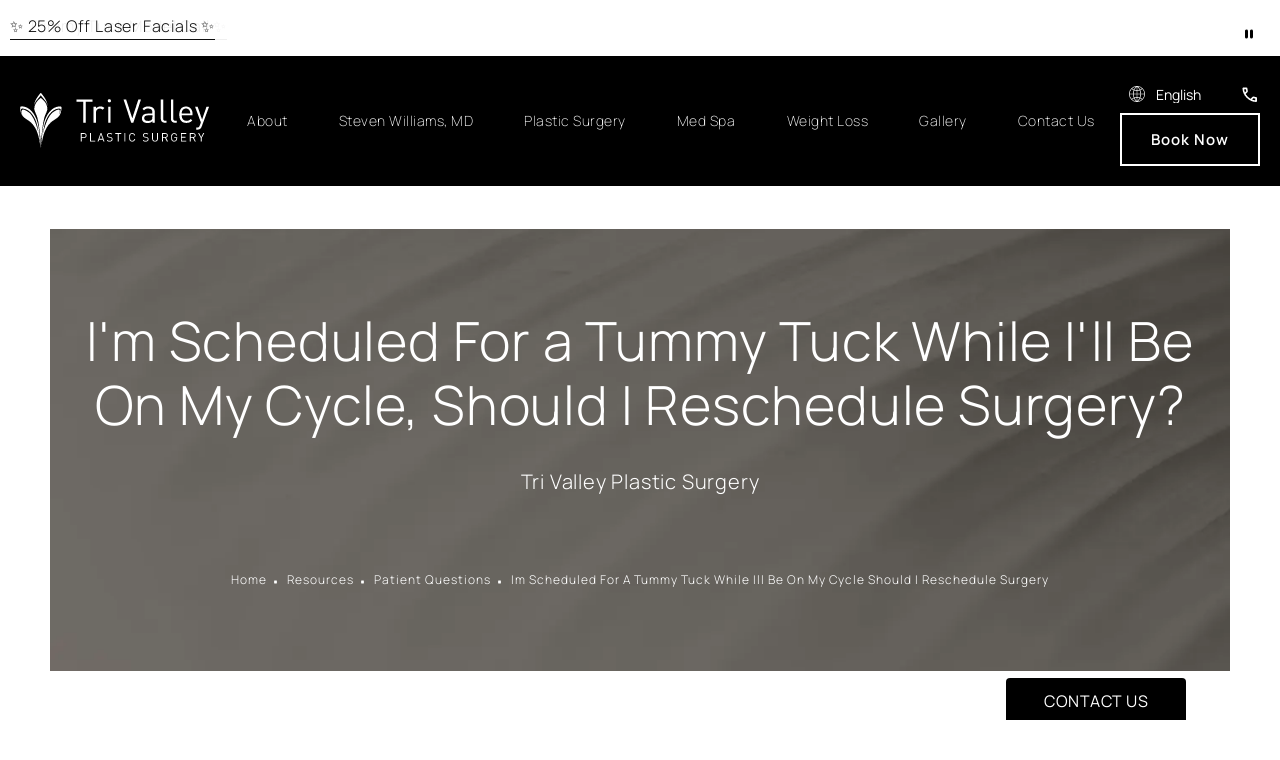

--- FILE ---
content_type: text/html; charset=utf-8
request_url: https://www.trivalleyplasticsurgery.com/resources/patient-questions/im-scheduled-for-a-tummy-tuck-while-ill-be-on-my-cycle-should-i-reschedule-surgery/
body_size: 92409
content:
<!doctype html>
<html lang="en">
<head>

<meta charset="UTF-8">
<meta name="viewport" content="width=device-width, initial-scale=1.0">

<title>I&#039;m Scheduled For a Tummy Tuck While I&#039;ll Be On My Cycle, Should I Reschedule Surgery? | Tri Valley Plastic Surgery</title>
<meta name="description" content="I am scheduled to have a tummy tuck while I am on my cycle, should I postpone the surgery or just go through with it? Cosmetic Surgery While MenstruatingTha...">

<link rel="canonical" href="https://www.trivalleyplasticsurgery.com/resources/patient-questions/im-scheduled-for-a-tummy-tuck-while-ill-be-on-my-cycle-should-i-reschedule-surgery/">
<link href="https://www.datocms-assets.com/106289/1697044629-tri-valley-mark-black.svg?auto=format,compress&w=96" rel="icon" type="image/x-icon">


<meta property="og:title" content="I&#039;m Scheduled For a Tummy Tuck While I&#039;ll Be On My Cycle, Should I Reschedule Surgery? | Tri Valley Plastic Surgery">
<meta property="og:description" content="I am scheduled to have a tummy tuck while I am on my cycle, should I postpone the surgery or just go through with it? Cosmetic Surgery While MenstruatingTha...">
<meta property="og:type" content="Website">
<meta property="og:url" content="https://www.trivalleyplasticsurgery.com/resources/patient-questions/im-scheduled-for-a-tummy-tuck-while-ill-be-on-my-cycle-should-i-reschedule-surgery/">
<meta property="og:image" content="https://www.datocms-assets.com/106289/1696978987-og-4.jpg">
<meta property="og:image:alt" content="Tri Valley Plastic Surgery logo with Dr. Steven Williams in the image">

            <meta property="article:author" content="https://www.facebook.com/TriValleyPlasticSurgery/">
        <meta property="article:publisher" content="https://www.facebook.com/TriValleyPlasticSurgery/">
                        <meta name="twitter:site" content="@TriValleyPS">
        <meta name="twitter:creator" content="@TriValleyPS">
        <meta name="twitter:card" content="https://www.datocms-assets.com/106289/1696978987-og-4.jpg">


<script type="application/ld+json">
    {
        "@context": "https://schema.org",
        "@type": "WebPage",
        "name": "",
        "description": "I am scheduled to have a tummy tuck while I am on my cycle, should I postpone the surgery or just go through with it? Cosmetic Surgery While MenstruatingTha...",
        "publisher": {
            "@type": "Organization",
            "name": "Tri Valley Plastic Surgery"
        },
        "dateModified": "2026-01-23 06:45",
        "author": {
            "@type": "Organization",
            "name": "Tri Valley Plastic Surgery"
        }
    }
</script><script type="application/ld+json">
{"@context":"http://schema.org","@type":["Physician","MedicalOrganization"],"medicalSpecialty":"PlasticSurgery","founder":{"@type":"Person","knowsAbout":["https://en.wikipedia.org/wiki/Plastic_surgery","https://en.wikipedia.org/wiki/Reconstructive_surgery","https://en.wikipedia.org/wiki/Craniofacial_surgery","https://en.wikipedia.org/wiki/Aesthetic_medicine"],"memberOf":[{"@type":"MedicalOrganization","name":"The American Board of Plastic Surgery, Inc.","@id":"https://www.abplasticsurgery.org/"},{"@type":"MedicalOrganization","name":"American Society of Plastic Surgeons","@id":"https://www.plasticsurgery.org/"},{"@type":"MedicalOrganization","name":"American Society of Aesthetic Plastic Surgery","@id":"https://www.theaestheticsociety.org/"}],"awards":["HealthGrades Outstanding Patient Experience Award™","Vice President of Private Practice at American Society of Plastic Surgeons","Expert Reviewer for State of California"],"description":"Under the dynamic leadership of American Society of Plastic Surgeons President, Oakland plastic surgeon,  Dr. Steven Williams at Tri Valley Plastic Surgery offers world-class aesthetic medical refinement to patients in Oakland, the San Francisco Bay Area and around the globe.","jobTitle":"Board Certified Plastic Surgeon","honorificPrefix":"Dr.","honorificSuffix":"MD","alumniOf":["https://home.dartmouth.edu/","https://www.yale.edu/"]},"address":[{"@type":"PostalAddress","addressLocality":"Dublin","addressRegion":"CA","postalCode":"94568","streetAddress":"11820 Dublin Blvd"}],"geo":{"@type":"GeoCoordinates","latitude":"37.701200","longitude":"-121.939120"},"aggregateRating":{"@type":"AggregateRating","ratingValue":"4.8","reviewCount":"448"},"name":"Tri Valley Plastic Surgery","hasmap":"https://maps.app.goo.gl/eo8Tt7pmPzBCzzyh7","image":"https://www.datocms-assets.com/106289/1696980234-nav-logo.svg","openingHours":["Mo-Fr 08:30-17:00"],"telephone":"925-875-0700","url":"https://www.trivalleyplasticsurgery.com/","sameAs":["https://www.instagram.com/trivalleyplasticsurgery/","https://www.facebook.com/TriValleyPlasticSurgery/","https://twitter.com/TriValleyPS","https://www.yelp.com/biz/tri-valley-plastic-surgery-dublin","https://www.realself.com/dr/steven-h-williams-dublin-ca"],"areaServed":[{"@type":"City","name":"Dublin, California","@id":"https://en.wikipedia.org/wiki/Dublin,_California"},{"@type":"City","name":"Oakland, California","@id":"https://en.wikipedia.org/wiki/Oakland,_California"},{"@type":"State","name":"California","@id":"https://en.wikipedia.org/wiki/California"}]}
</script>

<script>
    document.addEventListener('DOMContentLoaded', () => {
  window.addEventListener('keydown', (e) => {
    let ctrl = e.ctrlKey || e.metaKey;
    const key = String(e.key);
    if (ctrl && ['0', '.', '5'].includes(key)) {
      e.preventDefault();
      e.stopPropagation();
      if (key === '.') {
        return (window.location = `${window.location.origin}${window.location.pathname}s3admin`);
      }
      let div = document.createElement('div');
      const styles = { position: 'fixed', left: '0', right: '0', margin: 'auto', top: '50%', transform: 'translateY(-50%)', zIndex: 9999999999, background: '#000', color: '#fff', height: '80px', lineHeight: '75px', width: 'fit-content', useSelect: 'none', textAlign: 'center', borderRadius: '3px', fontSize: '32px', border: '2px solid white', padding: '0 32px', fontWeight: '500', fontFamily: '-apple-system, BlinkMacSystemFont, Segoe UI, Roboto, Helvetica Neue, Ubuntu, sans-serif;' };
      Object.keys(styles).forEach((n) => (div.style[n] = styles[n]));
      div.innerHTML = 'FLUSHING SITE...';
      document.body.append(div);
      fetch('/api/ping/?flushAll=2', { method: 'POST', cache: 'no-store' }).then(() => {
        setTimeout(() => {
          window.location.reload(true);
        }, 100);
      });
    }
  });
});

</script>

<style id="s3-vendor-styles">
    /*! normalize.css v8.0.1 | MIT License | github.com/necolas/normalize.css */html{line-height:1.15;-webkit-text-size-adjust:100%}body{margin:0}main{display:block}h1{font-size:2em;margin:.67em 0}hr{box-sizing:content-box;height:0;overflow:visible}pre{font-family:monospace,monospace;font-size:1em}a{background-color:rgba(0,0,0,0)}abbr[title]{border-bottom:none;text-decoration:underline;text-decoration:underline dotted}b,strong{font-weight:bolder}code,kbd,samp{font-family:monospace,monospace;font-size:1em}small{font-size:80%}sub,sup{font-size:75%;line-height:0;position:relative;vertical-align:baseline}sub{bottom:-0.25em}sup{top:-0.5em}img{border-style:none}button,input,optgroup,select,textarea{font-family:inherit;font-size:100%;line-height:1.15;margin:0}button,input{overflow:visible}button,select{text-transform:none}button,[type=button],[type=reset],[type=submit]{-webkit-appearance:button}button::-moz-focus-inner,[type=button]::-moz-focus-inner,[type=reset]::-moz-focus-inner,[type=submit]::-moz-focus-inner{border-style:none;padding:0}button:-moz-focusring,[type=button]:-moz-focusring,[type=reset]:-moz-focusring,[type=submit]:-moz-focusring{outline:1px dotted ButtonText}fieldset{padding:.35em .75em .625em}legend{box-sizing:border-box;color:inherit;display:table;max-width:100%;padding:0;white-space:normal}progress{vertical-align:baseline}textarea{overflow:auto}[type=checkbox],[type=radio]{box-sizing:border-box;padding:0}[type=number]::-webkit-inner-spin-button,[type=number]::-webkit-outer-spin-button{height:auto}[type=search]{-webkit-appearance:textfield;outline-offset:-2px}[type=search]::-webkit-search-decoration{-webkit-appearance:none}::-webkit-file-upload-button{-webkit-appearance:button;font:inherit}details{display:block}summary{display:list-item}template{display:none}[hidden]{display:none}.tns-outer{padding:0 !important}.tns-outer [hidden]{display:none !important}.tns-item[aria-hidden]{visibility:hidden}.tns-outer [aria-controls],.tns-outer [data-action]{cursor:pointer}.tns-slider{-webkit-transition:all 0s;-moz-transition:all 0s;transition:all 0s}.tns-slider>.tns-item{-webkit-box-sizing:border-box;-moz-box-sizing:border-box;box-sizing:border-box}.tns-horizontal.tns-subpixel{white-space:nowrap}.tns-horizontal.tns-subpixel>.tns-item{display:inline-block;vertical-align:top;white-space:normal}.tns-horizontal.tns-no-subpixel:after{content:"";display:table;clear:both}.tns-horizontal.tns-no-subpixel>.tns-item{float:left}.tns-horizontal.tns-carousel.tns-no-subpixel>.tns-item{margin-right:-100%}.tns-no-calc{position:relative;left:0}.tns-gallery{position:relative;left:0;min-height:1px}.tns-gallery>.tns-item{position:absolute;left:-100%;-webkit-transition:transform 0s,opacity 0s;-moz-transition:transform 0s,opacity 0s;transition:transform 0s,opacity 0s}.tns-gallery>.tns-slide-active{position:relative;left:auto !important}.tns-gallery>.tns-moving{-webkit-transition:all .25s;-moz-transition:all .25s;transition:all .25s}.tns-autowidth{display:inline-block}.tns-lazy-img{-webkit-transition:opacity .6s;-moz-transition:opacity .6s;transition:opacity .6s;opacity:.6}.tns-lazy-img.tns-complete{opacity:1}.tns-ah{-webkit-transition:height 0s;-moz-transition:height 0s;transition:height 0s}.tns-ovh{overflow:hidden}.tns-visually-hidden{position:absolute;left:-10000em}.tns-transparent{opacity:0;visibility:hidden}.tns-fadeIn{opacity:1;filter:alpha(opacity=100);z-index:0}.tns-normal,.tns-fadeOut{opacity:0;filter:alpha(opacity=0);z-index:-1}.tns-vpfix{white-space:nowrap}.tns-vpfix>div,.tns-vpfix>li{display:inline-block}.tns-t-subp2{margin:0 auto;width:310px;position:relative;height:10px;overflow:hidden}.tns-t-ct{width:2333.3333333%;width:-webkit-calc(100% * 70 / 3);width:-moz-calc(100% * 70 / 3);width:2333.3333333333%;position:absolute;right:0}.tns-t-ct:after{content:"";display:table;clear:both}.tns-t-ct>div{width:1.4285714%;width:-webkit-calc(100% / 70);width:-moz-calc(100% / 70);width:1.4285714286%;height:10px;float:left}.tresio-nav:not(tresio-nav--loaded) ul:not(.level-1){display:none}.tresio-nav__main,.tresio-nav__list{margin:0;padding:0}.tresio-nav__main,.tresio-nav>ul{display:flex}.tresio-nav__list:not(.level-1){display:none;white-space:nowrap}.tresio-nav__list-item{position:relative;list-style-type:none}.tresio-nav li.ignore ul{display:block}.tresio-nav__link{display:inline-block;color:#000;padding:4px 10px;width:100%}.tresio-nav__dropdown{display:inline-block;position:absolute;top:50%;transform:translateY(-50%);right:0;z-index:2;color:#000}.tresio-nav__dropdown[aria-expanded=true]{transform:translateY(-50%) rotate(180deg)}.tresio-nav__dropdown[aria-expanded=true]+.tresio-nav__list{display:block}.tresio-nav.type-horizontal.variant-focus .tresio-nav__dropdown.level-1{display:none !important}.tresio-nav.type-horizontal.variant-focus--active .tresio-nav__dropdown.level-1{display:block !important}.tresio-nav.type-horizontal .tresio-nav__main,.tresio-nav.type-horizontal>ul{justify-content:space-between}.tresio-nav.type-horizontal .tresio-nav__list:not(.level-1){position:absolute}.tresio-nav.type-horizontal .tresio-nav__list:not(.level-1):not(.level-2){left:calc(100% - 1px);top:0}.tresio-nav.type-horizontal .tresio-nav__list-item--has-children .tresio-nav__link{padding-right:16px}.tresio-nav.type-horizontal .tresio-nav__link{width:100%}.tresio-nav.type-horizontal .tresio-nav__link:hover~.tresio-nav__list{display:block}.tresio-nav.type-vertical .tresio-nav__main,.tresio-nav.type-vertical>ul,.tresio-nav.type-hamburger .tresio-nav__main,.tresio-nav.type-hamburger>ul{flex-direction:column}.tresio-nav.type-vertical .tresio-nav__dropdown,.tresio-nav.type-hamburger .tresio-nav__dropdown{top:3px;transform:rotate(0deg)}.tresio-nav.type-vertical .tresio-nav__dropdown[aria-expanded=true],.tresio-nav.type-hamburger .tresio-nav__dropdown[aria-expanded=true]{transform:rotate(180deg)}.tresio-nav.type-hamburger{position:relative}.tresio-nav.type-hamburger .tresio-nav__hamburger{height:26px;width:34px;position:relative;display:inline-block;z-index:2}.tresio-nav.type-hamburger .tresio-nav__hamburger:before,.tresio-nav.type-hamburger .tresio-nav__hamburger:after,.tresio-nav.type-hamburger .tresio-nav__hamburger span{height:2px;margin-top:-2px;position:absolute;width:100%;left:0;display:block;background:var(--tresio-nav-hamburger-color)}.tresio-nav.type-hamburger .tresio-nav__hamburger:before,.tresio-nav.type-hamburger .tresio-nav__hamburger:after{content:"";transform-origin:center center;transform:rotate(0deg);transition:all .3s ease}.tresio-nav.type-hamburger .tresio-nav__hamburger:before{top:2px}.tresio-nav.type-hamburger .tresio-nav__hamburger:after{bottom:2px;margin-bottom:0}.tresio-nav.type-hamburger .tresio-nav__hamburger span{position:absolute;top:50%}.tresio-nav.type-hamburger .tresio-nav__hamburger[aria-expanded=true]:before,.tresio-nav.type-hamburger .tresio-nav__hamburger[aria-expanded=true]:after,.tresio-nav.type-hamburger .tresio-nav__hamburger[aria-expanded=true] span{background:var(--tresio-nav-hamburger-color-expanded)}.tresio-nav.type-hamburger .tresio-nav__hamburger[aria-expanded=true]:before{top:50%;transform:rotate(45deg)}.tresio-nav.type-hamburger .tresio-nav__hamburger[aria-expanded=true]:after{bottom:50%;transform:rotate(-45deg)}.tresio-nav.type-hamburger .tresio-nav__hamburger[aria-expanded=true] span{background:rgba(0,0,0,0)}.tresio-nav.type-hamburger .tresio-nav__hamburger[aria-expanded=true]~.tresio-nav__main{display:block}.tresio-nav.type-hamburger .tresio-nav__main{display:none;width:300px;overflow:scroll}.tresio-nav.type-hamburger.variant-popup .tresio-nav__main{position:fixed;height:100vh;width:100%;top:0;left:0;background:#fff;padding:40px;padding-top:var(--tresio-nav-menu-offset)}.tresio-nav.type-hamburger.variant-popup .tresio-nav__main:before,.tresio-nav.type-hamburger.variant-popup .tresio-nav__main:after{content:"";position:absolute;top:0;height:100%}.tresio-nav.type-hamburger.variant-popup .tresio-nav__main:before{width:20%;background:#f1f1f1;left:0}.tresio-nav.type-hamburger.variant-popup .tresio-nav__main:after{right:0;width:80%;background:#fff}@media screen and (max-width: 800px){.tresio-nav.type-hamburger.variant-popup .tresio-nav__main{padding-top:var(--tresio-nav-menu-offset-mobile)}}.tresio-nav.type-hamburger.variant-popup .tresio-nav__list-item.level-1{width:15vw;position:relative;display:flex;z-index:2}.tresio-nav.type-hamburger.variant-popup .tresio-nav__dropdown{position:static}.tresio-nav.type-hamburger.variant-popup .tresio-nav__list.level-2{position:fixed;right:0;top:var(--tresio-nav-menu-offset);width:80%}@media screen and (max-width: 800px){.tresio-nav.type-hamburger.variant-popup .tresio-nav__list.level-2{top:var(--tresio-nav-menu-offset-mobile)}}.tresio-nav.type-hidden{display:none}.sr-only,.visuallyhidden{border:0;clip:rect(0 0 0 0);height:1px;margin:-1px;overflow:hidden;padding:0;position:absolute;width:1px;white-space:nowrap}.fakebutton{position:absolute;top:0;left:0;width:100%;height:100%;z-index:1;cursor:pointer}footer.partial_footer .trademark .row .item.s3.partial{text-align:right}@media only screen and (max-width: 900px){footer.partial_footer .trademark .row .item.s3.partial{margin-top:20px;text-align:center}}footer.partial_footer .trademark .row .item.s3.partial a,footer.partial_footer .trademark .row .item.s3.partial .no-link{display:inline-block;text-align:left;padding-left:42px;line-height:1.3;letter-spacing:.8px;position:relative;font-family:inherit;font-size:12px}footer.partial_footer .trademark .row .item.s3.partial a span,footer.partial_footer .trademark .row .item.s3.partial .no-link span{font-size:12px;letter-spacing:.8px;font-family:inherit}footer.partial_footer .trademark .row .item.s3.partial a span.s3-logo,footer.partial_footer .trademark .row .item.s3.partial .no-link span.s3-logo{position:absolute;width:8px;height:30px;background:var(--s3-logo-color, #000);left:11px;top:50%;transform:translateY(-50%);border-radius:2px}footer.partial_footer .trademark .row .item.s3.partial a span.s3-logo:before,footer.partial_footer .trademark .row .item.s3.partial a span.s3-logo:after,footer.partial_footer .trademark .row .item.s3.partial .no-link span.s3-logo:before,footer.partial_footer .trademark .row .item.s3.partial .no-link span.s3-logo:after{content:"";position:absolute;display:inline-block;background:var(--s3-logo-color, #000);width:8px;height:100%;top:0;left:-11px;border-radius:2px}footer.partial_footer .trademark .row .item.s3.partial a span.s3-logo:after,footer.partial_footer .trademark .row .item.s3.partial .no-link span.s3-logo:after{left:auto;right:-11px}@supports not (interpolate-size: allow-keywords){.mod_faq.v2 .questions details::details-content{transition:none !important}}
</style>
<style id="s3-helper-styles">.mt-20 { margin-top: 20px !important; } .mb-20 { margin-bottom: 20px !important; }</style>
<style id="s3-site-styles">
    ﻿.partial_socials li,.partial_cookies_policy,.partial_notification.side-drawer span.close,.partial_notification.bottom-drawer span.close,.partial_notification.side-drawer,.partial_notification.bottom-drawer,.partial_notification p,.mod_accordion.option-3 .row.half-image-row .accordion-slide .accordion-slide-inner .media h2,.mod_accordion.option-3 .row.half-image-row .accordion-slide .accordion-slide-inner .media h3,.mod_office_slider.full-width .row .swiper-slide .content,.mod_office_slider .row .swiper-nav .swiper-button-prev,.mod_office_slider .row .swiper-nav .swiper-button-next,.mod_half_image_slider.half-image .row.half-image-row .media .half-image-swiper.swiper .swiper-nav .swiper-button-prev,.mod_half_image_slider.half-image .row.half-image-row .media .half-image-swiper.swiper .swiper-nav .swiper-button-next,.landing-page .mod_faq .sticky-side .list p,.mod_faq .sticky-side .list p,.mod_tabs_module .tab-links a:after,.popup-video:after,.popup-gallery[data-type=video]:after,.partial_gallery_dropdown ul.dropdown ul li a,.partial_gallery_dropdown .dropdown ul li a,.age-restricted .popup span.close,form .file-upload .filepond--hopper .filepond--drop-label,form .file-upload .filepond--hopper .filepond--list-scroller,form .file-upload .filepond--hopper .filepond--image-clip,footer.partial_footer .fixed-cta a.btn,footer.partial_footer .fixed-cta .mod_anchor_link .row .links a,.mod_anchor_link .row .links footer.partial_footer .fixed-cta a,.mod_home_grid.option-4 .row .grid .item .content h2.title,.mod_home_grid.option-4 .row .grid .item:after,.mod_home_grid.option-1 .row .grid .item .content,.mod_home_grid .row .grid .item .content,nav.tresio-nav[data-type=horizontal] ul.partial_nav li,.home header.hide-home-menu+.trigger-menu,body.hamburger-menu header .row .menu-holder,header .row .logo-holder a picture img,header .row .logo-holder .logo picture img,header *,.search-input-container .inner .js-search-results .search-result-item,.search-input-container .inner .js-predictions .js-prediction-item,a,.partial_rate_us .tab,.notification-toggle,.mod_realself .row .widget #rsrvwrapper .rsrvmorereviews a,.mod_realself .row .widget #rsrvwrapper .rsqamore a,.mod_realself .row .widget #rsqawrapper .rsrvmorereviews a,.mod_realself .row .widget #rsqawrapper .rsqamore a,.mod_index_list.option-2 .row .inner a.item,button:not(.unstyled),.btn,.mod_half_image_scroll .row .content .links a,.mod_anchor_link .row .links a,.tns-controls button{transition:all .3s ease}.partial_notification,.mod_video_grid .row .video a.popup-video:after,.mod_accordion .row.half-image-row .accordion-slide.active .media picture:before,.mod_accordion .row.half-image-row .accordion-slide.active .copy,.mod_accordion .row.half-image-row .accordion-slide.active,.mod_accordion .row.half-image-row .accordion-slide .accordion-slide-inner .media picture:before,.mod_accordion .row.half-image-row .accordion-slide .accordion-slide-inner .media h2,.mod_accordion .row.half-image-row .accordion-slide .accordion-slide-inner .media h3,.mod_accordion .row.half-image-row .accordion-slide .accordion-slide-inner .copy,.mod_accordion .row.half-image-row .accordion-slide:hover .media h2,.mod_accordion .row.half-image-row .accordion-slide,.mod_accordion .row.half-image-row,.mod_reviews_slider .reviews-slider .item,.mod_quote.viewport .row:after,.mod_quote.viewport .row:before,.mod_quote.viewport .logo,.mod_intro.viewport .row .inner,.mod_intro.viewport .row .logo,.mod_intro.wide .row .inner .half,.mod_index_list .row a.item:after,.mod_index>.row.subcontent .inner .item .media-btn .media .content span,.mod_index>.row.subcontent .inner .item .media-btn .media picture img,.mod_index>.row.subcontent .inner .item .media-btn:after,.mod_cta_ba .row .text .patients .age-restricted,.mod_cta_ba .mod_half_image_scroll .row .content .links a .patients .age-restricted,.mod_half_image_scroll .mod_cta_ba .row .content .links a .patients .age-restricted,.mod_cta_ba .mod_anchor_link .row .links a .patients .age-restricted,.mod_anchor_link .mod_cta_ba .row .links a .patients .age-restricted,.mod_cta_ba_feed .row .text .patients .age-restricted,.mod_cta_ba_feed .mod_half_image_scroll .row .content .links a .patients .age-restricted,.mod_half_image_scroll .mod_cta_ba_feed .row .content .links a .patients .age-restricted,.mod_cta_ba_feed .mod_anchor_link .row .links a .patients .age-restricted,.mod_anchor_link .mod_cta_ba_feed .row .links a .patients .age-restricted,.mod_cta_ba .row .text .patients .patient-wrap a.patient,.mod_cta_ba .mod_half_image_scroll .row .content .links a .patients .patient-wrap a.patient,.mod_half_image_scroll .mod_cta_ba .row .content .links a .patients .patient-wrap a.patient,.mod_cta_ba .mod_anchor_link .row .links a .patients .patient-wrap a.patient,.mod_anchor_link .mod_cta_ba .row .links a .patients .patient-wrap a.patient,.mod_cta_ba_feed .row .text .patients .patient-wrap a.patient,.mod_cta_ba_feed .mod_half_image_scroll .row .content .links a .patients .patient-wrap a.patient,.mod_half_image_scroll .mod_cta_ba_feed .row .content .links a .patients .patient-wrap a.patient,.mod_cta_ba_feed .mod_anchor_link .row .links a .patients .patient-wrap a.patient,.mod_anchor_link .mod_cta_ba_feed .row .links a .patients .patient-wrap a.patient,.mod_cta_ba .controls-container .buttons .swiper-button-prev,.mod_cta_ba .controls-container .buttons .swiper-button-next,.mod_cta_ba_feed .controls-container .buttons .swiper-button-prev,.mod_cta_ba_feed .controls-container .buttons .swiper-button-next,.mod_tabs_module.tri-valley-special-style .wrapper .tabs .tab .row .inner .inner-links a:after,.mod_tabs_module .tabs .tab,.mod_instagram .static-feed .post .content,.mod_instagram .static-feed .post span.icon,.mod_instagram .static-feed .post:after,.age-restricted,nav.tresio-nav[data-type=horizontal] ul.partial_nav li.level-1>a.tresio-nav__link:before,.partial_rate_us .tab:before,.notification-toggle:before,.mod_realself .row .widget #rsrvwrapper .rsrvmorereviews a:before,.mod_realself .row .widget #rsrvwrapper .rsqamore a:before,.mod_realself .row .widget #rsqawrapper .rsrvmorereviews a:before,.mod_realself .row .widget #rsqawrapper .rsqamore a:before,.mod_index_list.option-2 .row .inner a.item:before,button:not(.unstyled):before,.btn:before,.mod_half_image_scroll .row .content .links a:before,.mod_anchor_link .row .links a:before{transition:all .6s ease}.mod_reveal .row .content,.mod_reveal .row .media-holder picture.background img,.mod_reveal .row .media-holder,.mod_reveal .row,.mod_reveal h2,.mod_reveal p,.mod_double_reveal .row .tab .content,.mod_double_reveal .row .tab .media-holder .video-media,.mod_double_reveal .row .tab .media-holder,.mod_double_reveal .row .tab,.mod_double_reveal h2,.mod_double_reveal p,.mod_double_reveal:before,.mod_doctor_quote .row .content .author,.mod_doctor_quote:after,.mod_doctor_quote:before,.mod_double_reveal_tab .row .tab-holder .tab .content,.mod_double_reveal_tab .row .tab-holder .tab .media-holder .video-media,.mod_double_reveal_tab .row .tab-holder .tab .media-holder,.mod_double_reveal_tab .row .tab-holder .tab,.mod_double_reveal_tab .row .top-text,.mod_double_reveal_tab h2,.mod_double_reveal_tab p,.mod_double_reveal_tab:before,.mod_doctor_feature .row .content .box-copy,.mod_doctor_feature .row .content .title,.mod_doctor_feature picture.background img,.mod_vertical_bar .row:after,.mod_video_grid .row .video a.popup-video picture img,.mod_quote.viewport .row p.author,.mod_logo_list.viewport .img img,.mod_half_image.viewport .credentials,.mod_half_image.viewport picture.background img,.mod_half_image.viewport .media-content,.mod_half_image.viewport picture.logo,.mod_cta_gallery .row .text,.mod_cta_gallery .mod_half_image_scroll .row .content .links a,.mod_half_image_scroll .mod_cta_gallery .row .content .links a,.mod_cta_gallery .mod_anchor_link .row .links a,.mod_anchor_link .mod_cta_gallery .row .links a,.mod_cta_general.viewport picture.background img,.mod_cta_ba .controls-container .buttons .swiper-button-prev:after,.mod_cta_ba .controls-container .buttons .swiper-button-next:after,.mod_cta_ba_feed .controls-container .buttons .swiper-button-prev:after,.mod_cta_ba_feed .controls-container .buttons .swiper-button-next:after,.mod_tabs_module.viewport picture.background img,.mod_tabs_module.tri-valley-special-style .tab-links a.active,.mod_tabs_module.tri-valley-special-style .tab-links a,.mod_tabs_module.tri-valley-special-style .tab-links,.mod_tabs_module.tri-valley-special-style .wrapper .tabs .tab .media .intro-text,.mod_tabs_module.tri-valley-special-style .wrapper .tabs .tab .row .inner .inner-links,.mod_tabs_module.tri-valley-special-style .wrapper .tabs .tab,.mod_tabs_module.tri-valley-special-style,.mod_tabs_module .tabs .tab .row .inner,.mod_column.viewport picture img,.mod_columns_two.viewport picture img,.mod_columns_three.viewport picture img,.mod_box_grid.viewport picture.background img,.mod_banner.viewport .divider picture img,.mod_banner.viewport .divider,.mod_banner.viewport picture.background img,.half-image.background-reveal:before,.half-image.content-reveal .row.half-image-row .copy,.half-image.fade-to-black .row.half-image-row,.half-image.fade-to-black,.cta.viewport picture.background img,.mod_home_media_quote .row .swiper .swiper-wrapper .swiper-slide,.mod_home_social .row .media.mid-media:after,.mod_home_social .row .content .inner p:has(a),.mod_home_social .row .content .inner p,.mod_home_social .row .content .inner h2,.mod_home_social .row .content,.mod_home_social .row,.mod_home_service .row .service-content-swiper,.mod_home_service .row button.expand,.mod_home_service .row button.collapse,.mod_home_service .row,.mod_home_grid .row .grid .item .media picture img,.mod_home_banner.viewport .credentials,.mod_home_banner.viewport picture.background img,.mod_home_banner.viewport picture.logo,.mod_home_hero.banner .media .swiper .swiper-slide picture.background img{transition:all 1.5s ease-in-out;transition-timing-function:cubic-bezier(0.46, 0.03, 0.52, 0.96)}@font-face{font-family:"Manrope";font-style:normal;font-weight:200;font-display:swap;src:url(https://fonts.gstatic.com/s/manrope/v15/xn7gYHE41ni1AdIRggexSg.woff2) format("woff2");unicode-range:U+0000-00FF,U+0131,U+0152-0153,U+02BB-02BC,U+02C6,U+02DA,U+02DC,U+0304,U+0308,U+0329,U+2000-206F,U+2074,U+20AC,U+2122,U+2191,U+2193,U+2212,U+2215,U+FEFF,U+FFFD}@font-face{font-family:"Manrope";font-style:normal;font-weight:300;font-display:swap;src:url(https://fonts.gstatic.com/s/manrope/v15/xn7gYHE41ni1AdIRggexSg.woff2) format("woff2");unicode-range:U+0000-00FF,U+0131,U+0152-0153,U+02BB-02BC,U+02C6,U+02DA,U+02DC,U+0304,U+0308,U+0329,U+2000-206F,U+2074,U+20AC,U+2122,U+2191,U+2193,U+2212,U+2215,U+FEFF,U+FFFD}@font-face{font-family:"Manrope";font-style:normal;font-weight:400;font-display:swap;src:url(https://fonts.gstatic.com/s/manrope/v15/xn7gYHE41ni1AdIRggexSg.woff2) format("woff2");unicode-range:U+0000-00FF,U+0131,U+0152-0153,U+02BB-02BC,U+02C6,U+02DA,U+02DC,U+0304,U+0308,U+0329,U+2000-206F,U+2074,U+20AC,U+2122,U+2191,U+2193,U+2212,U+2215,U+FEFF,U+FFFD}@font-face{font-family:"Manrope";font-style:normal;font-weight:600;font-display:swap;src:url(https://fonts.gstatic.com/s/manrope/v15/xn7gYHE41ni1AdIRggexSg.woff2) format("woff2");unicode-range:U+0000-00FF,U+0131,U+0152-0153,U+02BB-02BC,U+02C6,U+02DA,U+02DC,U+0304,U+0308,U+0329,U+2000-206F,U+2074,U+20AC,U+2122,U+2191,U+2193,U+2212,U+2215,U+FEFF,U+FFFD}.tk-freight-text-pro{font-family:"freight-text-pro",serif}@font-face{font-family:"fontello";src:url("/master/assets/v2/font/fontello.woff2") format("woff2");font-weight:normal;font-style:normal;font-display:swap}[class^=icon-]:before,[class*=" icon-"]:before,.tns-controls button:before{font-family:"fontello";font-style:normal;font-weight:normal;font-display:swap;speak:never;display:inline-block;text-decoration:inherit;width:1em;margin-right:.2em;text-align:center;font-variant:normal;text-transform:none;line-height:1em;margin-left:.2em;-webkit-font-smoothing:antialiased;-moz-osx-font-smoothing:grayscale}.icon-left-open:before{content:""}.icon-right-open:before{content:""}.icon-star:before{content:""}.icon-star-empty:before{content:""}.icon-cancel:before{content:""}.note{color:red !important}.tns-slider{font-size:11px !important}.right{float:right !important}.left{float:left !important}.text-left{text-align:left !important}.text-right{text-align:right !important}.text-center{text-align:center !important}.text-justify{text-align:justify !important}.left{float:left !important}.columns-two,.columns-three,.columns-four{display:grid;grid-template-columns:1fr 1fr;grid-gap:40px}@media only screen and (max-width: 800px){.columns-two,.columns-three,.columns-four{grid-template-columns:1fr}}.columns-two.vertical-align,.mod_column .columns-two.vertical,.columns-three.vertical-align,.mod_column .columns-three.vertical,.columns-four.vertical-align,.mod_column .columns-four.vertical{display:grid;align-items:center}.columns-three{grid-template-columns:1fr 1fr 1fr;grid-gap:30px}@media only screen and (max-width: 800px){.columns-three{grid-template-columns:1fr}}.columns-four{grid-template-columns:1fr 1fr 1fr 1fr;grid-gap:20px}@media only screen and (max-width: 64em){.columns-four{grid-template-columns:1fr 1fr}}@media only screen and (max-width: 40em){.columns-four{grid-template-columns:1fr}}.column.large-centered,.columns.large-centered{margin-left:auto;margin-right:auto;float:none}.relative{position:relative}.absolute{position:absolute}img.center{display:block;margin:auto}img.full{width:100%}img.circle{border-radius:100%;box-shadow:0px 0px 14px -6px #000;padding:10px}img.xsmall{max-width:80px;width:100%}img.small,img.contact-scroll.fixed{max-width:180px;width:100%}img.medium{max-width:240px;width:100%}img.large{max-width:400px;width:100%}img.large.pull-up{margin-top:-15px}img.xlarge{max-width:540px;width:100%}img.xlarge2{max-width:480px;width:100%}.italic{font-style:italic !important}.bold{font-weight:600}.hidden{display:none !important}.uppercase{text-transform:uppercase}.link:not(.btn),.mod_home_banner .row .content a.center:not(.btn){color:#000 !important;text-decoration:underline}.no-underline:not(.btn),.mod_home_banner.has-links .row .links a:not(.btn){color:#000 !important;text-decoration:none}.overflow-hidden{overflow:hidden !important}.text-justify{text-align:justify !important}@media only screen and (min-width: 800px){.text-center-tablet-up{text-align:center !important}}.hide,.partial_notification.side-drawer.scrolled.closed,.partial_notification.bottom-drawer.scrolled.closed{display:none}@media only screen and (max-width: 40em){.hide-phone{display:none !important}}@media only screen and (min-width: 800px)and (max-width: 64em){.hide-tablet{display:none !important}}@media only screen and (min-width: 800px){.hide-tablet-up{display:none !important}}@media only screen and (max-width: 64em){.hide-tablet-down{display:none !important}}@media only screen and (max-width: 800px){.hide-phablet{display:none !important}}@media only screen and (min-width: 64.1em){.hide-desktop{display:none !important}}@media only screen and (max-width: 40em){.block-phone{display:block !important}}.block{display:block !important}@media only screen and (min-width: 800px)and (max-width: 64em){.block-tablet{display:block !important}}@media only screen and (max-width: 64em){.block-tablet-down{display:block !important}}@media only screen and (min-width: 800px){.block-tablet-up{display:block !important}}@media only screen and (max-width: 800px){.block-phablet{display:block !important}}@media only screen and (min-width: 64.1em){.block-desktop{display:block !important}}.object-fit-cover{width:100%;height:100%}.object-fit-cover img{object-fit:cover;width:100%;height:100%}picture.background,video.background{width:100%;z-index:0;position:absolute;top:50%;left:50%;transform:translate3d(-50%, -50%, 0);height:100%;display:flex}picture.background img,video.background img{object-fit:cover;width:calc(100% + 2px);height:calc(100% + 2px)}.top-aligned picture.background img,.top-aligned video.background img{object-position:center 20% !important}.left-aligned picture.background img,.left-aligned video.background img{object-position:25% center !important}.right-aligned picture.background img,.right-aligned video.background img{object-position:75% center !important}video.background{object-fit:cover;width:100%}.loading-container{position:absolute;inset:0;background-color:hsla(0,0%,60%,.5)}.loading-container svg.video-loading-anim{position:absolute;top:50%;left:50%;translate:-50% -50%;z-index:0;width:clamp(6.25rem,5.4915rem + 3.2362vw,9.375rem);pointer-events:none}.loading-container svg.video-loading-anim rect,.loading-container svg.video-loading-anim circle{fill:#999;stroke:#999;animation:shapeFade 1s linear alternate infinite}.loading-container svg.video-loading-anim rect:nth-child(1),.loading-container svg.video-loading-anim circle:nth-child(1){animation-delay:0s}.loading-container svg.video-loading-anim rect:nth-child(2),.loading-container svg.video-loading-anim circle:nth-child(2){animation-delay:.25s}.loading-container svg.video-loading-anim rect:nth-child(3),.loading-container svg.video-loading-anim circle:nth-child(3){animation-delay:.5s}@keyframes shapeFade{0%{opacity:0}100%{opacity:1}}.flex-wrap{display:flex;flex-wrap:wrap}.flex-video{margin-bottom:0px}.flex-video iframe{max-width:100%}.background-image,.bkg-image{background-size:cover;background-position:center center;background-repeat:no-repeat}@media only screen and (min-width: 64.1em){.background-image,.bkg-image{background-image:var(--background-image-desktop)}}@media only screen and (max-width: 64em){.background-image,.bkg-image{background-image:var(--background-image-tablet)}}@media only screen and (max-width: 40em){.background-image,.bkg-image{background-image:var(--background-image-phone)}}.vertical-align,.mod_column .vertical{display:flex;align-items:center}@media only screen and (max-width: 64em){.vertical-align,.mod_column .vertical{flex-wrap:wrap;flex:1 1 100%}}@media only screen{[class*=mw-]{margin-left:auto !important;margin-right:auto !important}}@media only screen and (max-width: 64em){[class*=mw-]{max-width:100% !important}}.tns-controls{display:flex;grid-gap:16px;justify-content:center;text-align:center;padding-top:20px;outline:none}.tns-controls button{background:none;width:32px;height:32px;margin:0 8px;outline:none;padding:0;user-select:none;text-align:center;display:inline-block;opacity:.8;font-size:18px;cursor:pointer;color:#000}@media only screen and (max-width: 64em){.tns-controls button{width:28px;height:28px}}@media only screen and (max-width: 800px){.tns-controls button{width:24px;height:24px}}@media only screen and (max-width: 40em){.tns-controls button{width:20px;height:20px}}.tns-controls button:hover{color:#000;opacity:.4}.tns-controls button:focus{box-shadow:none !important}.tns-controls button[data-controls=prev]:before{content:""}.tns-controls button[data-controls=next]:before{content:""}.has-icon{position:relative;display:inline-flex !important;align-items:center}.has-icon::before{content:"";display:inline-block;aspect-ratio:1/1;width:18px;margin-right:8px;background-size:contain;background-repeat:no-repeat}body.wow-enabled .wow{visibility:hidden}.animated{animation-duration:1s;animation-fill-mode:both}.animated.infinite{animation-iteration-count:infinite}.animated.hinge{animation-duration:2s}.animated.flipOutX,.animated.flipOutY,.animated.bounceIn,.animated.bounceOut{animation-duration:.75s}@keyframes fadeIn{from{opacity:0}to{opacity:1}}.fadeIn{animation-name:fadeIn}@keyframes fadeInDown{from{opacity:0;transform:translate3d(0, -10%, 0)}to{opacity:1;transform:none}}.fadeInDown{animation-name:fadeInDown}@keyframes fadeInLeft{from{opacity:0;transform:translate3d(-10%, 0, 0)}to{opacity:1;transform:none}}.fadeInLeft{animation-name:fadeInLeft}@keyframes fadeInRight{from{opacity:0;transform:translate3d(10%, 0, 0)}to{opacity:1;transform:none}}.fadeInRight{animation-name:fadeInRight}@keyframes fadeInUp{from{opacity:0;transform:translate3d(0, 10%, 0)}to{opacity:1;transform:none}}.fadeInUp{animation-name:fadeInUp}@keyframes fadeOut{from{opacity:1}to{opacity:0}}.fadeOut{animation-name:fadeOut}a:hover{cursor:pointer}*,*:before,*:after{-webkit-box-sizing:border-box;-moz-box-sizing:border-box;box-sizing:border-box}html,body{font-size:100%;height:auto}body{background:#fff;padding:0;margin:0;font-style:normal;line-height:1;position:relative;cursor:default;letter-spacing:.8px;-webkit-font-smoothing:subpixel-antialiased;font-size:16px;font-weight:300;font-family:"manrope",Arial,sans-serif;color:#000}main [class*=column]+[class*=column]:last-child{float:none !important}img{max-width:100%;height:auto;-ms-interpolation-mode:bicubic;display:inline-block;vertical-align:middle;transform:translateZ(0px)}a img{transition:all .3s ease-out}.partial_rate_us .tab,.notification-toggle,.mod_realself .row .widget #rsrvwrapper .rsrvmorereviews a,.mod_realself .row .widget #rsrvwrapper .rsqamore a,.mod_realself .row .widget #rsqawrapper .rsrvmorereviews a,.mod_realself .row .widget #rsqawrapper .rsqamore a,.mod_index_list.option-2 .row .inner a.item,button:not(.unstyled),.btn,.mod_half_image_scroll .row .content .links a,.mod_anchor_link .row .links a{padding:0 0 10px 0;padding:17px 17px;white-space:nowrap;display:inline-block;position:relative;margin:0;text-decoration:none;text-align:center;font-weight:400;font-size:16px;line-height:1;user-select:none;outline:none !important;cursor:pointer;border:2px solid}.partial_rate_us .tab:before,.notification-toggle:before,.mod_realself .row .widget #rsrvwrapper .rsrvmorereviews a:before,.mod_realself .row .widget #rsrvwrapper .rsqamore a:before,.mod_realself .row .widget #rsqawrapper .rsrvmorereviews a:before,.mod_realself .row .widget #rsqawrapper .rsqamore a:before,.mod_index_list.option-2 .row .inner a.item:before,button:not(.unstyled):before,.btn:before,.mod_half_image_scroll .row .content .links a:before,.mod_anchor_link .row .links a:before{opacity:0;content:"";padding:0px;background-image:url("https://www.datocms-assets.com/106289/1697485233-nav-arrow-1.svg");background-position:center center;background-repeat:no-repeat;background-size:contain}@media only screen and (max-width: 800px){.partial_rate_us .tab,.notification-toggle,.mod_realself .row .widget #rsrvwrapper .rsrvmorereviews a,.mod_realself .row .widget #rsrvwrapper .rsqamore a,.mod_realself .row .widget #rsqawrapper .rsrvmorereviews a,.mod_realself .row .widget #rsqawrapper .rsqamore a,.mod_index_list.option-2 .row .inner a.item,button:not(.unstyled),.btn,.mod_half_image_scroll .row .content .links a,.mod_anchor_link .row .links a{font-size:15px}}@media only screen and (max-width: 40em){.partial_rate_us .tab,.notification-toggle,.mod_realself .row .widget #rsrvwrapper .rsrvmorereviews a,.mod_realself .row .widget #rsrvwrapper .rsqamore a,.mod_realself .row .widget #rsqawrapper .rsrvmorereviews a,.mod_realself .row .widget #rsqawrapper .rsqamore a,.mod_index_list.option-2 .row .inner a.item,button:not(.unstyled),.btn,.mod_half_image_scroll .row .content .links a,.mod_anchor_link .row .links a{padding:12px 20px}}.partial_rate_us .tab:hover,.notification-toggle:hover,.mod_realself .row .widget #rsrvwrapper .rsrvmorereviews a:hover,.mod_realself .row .widget #rsrvwrapper .rsqamore a:hover,.mod_realself .row .widget #rsqawrapper .rsrvmorereviews a:hover,.mod_realself .row .widget #rsqawrapper .rsqamore a:hover,.mod_index_list.option-2 .row .inner a.item:hover,button:hover:not(.unstyled),.btn:hover,.mod_half_image_scroll .row .content .links a:hover,.mod_anchor_link .row .links a:hover{opacity:1}.partial_rate_us .tab:hover:before,.notification-toggle:hover:before,.mod_realself .row .widget #rsrvwrapper .rsrvmorereviews a:hover:before,.mod_realself .row .widget #rsrvwrapper .rsqamore a:hover:before,.mod_realself .row .widget #rsqawrapper .rsrvmorereviews a:hover:before,.mod_realself .row .widget #rsqawrapper .rsqamore a:hover:before,.mod_index_list.option-2 .row .inner a.item:hover:before,button:hover:not(.unstyled):before,.btn:hover:before,.mod_half_image_scroll .row .content .links a:hover:before,.mod_anchor_link .row .links a:hover:before{opacity:1;padding:7px;margin-right:10px}.partial_rate_us .tab>a,.notification-toggle>a,.mod_realself .row .widget #rsrvwrapper .rsrvmorereviews a>a,.mod_realself .row .widget #rsrvwrapper .rsqamore a>a,.mod_realself .row .widget #rsqawrapper .rsrvmorereviews a>a,.mod_realself .row .widget #rsqawrapper .rsqamore a>a,.mod_index_list.option-2 .row .inner a.item>a,button:not(.unstyled)>a,.btn>a,.mod_half_image_scroll .row .content .links a>a,.mod_anchor_link .row .links a>a,.partial_rate_us .tab>span,.notification-toggle>span,.mod_realself .row .widget #rsrvwrapper .rsrvmorereviews a>span,.mod_realself .row .widget #rsrvwrapper .rsqamore a>span,.mod_realself .row .widget #rsqawrapper .rsrvmorereviews a>span,.mod_realself .row .widget #rsqawrapper .rsqamore a>span,.mod_index_list.option-2 .row .inner a.item>span,button:not(.unstyled)>span,.btn>span,.mod_half_image_scroll .row .content .links a>span,.mod_anchor_link .row .links a>span{text-decoration:none;font-size:16px;line-height:1;color:#fff;text-transform:uppercase;user-select:none}@media only screen and (max-width: 800px){.partial_rate_us .tab>a,.notification-toggle>a,.mod_realself .row .widget #rsrvwrapper .rsrvmorereviews a>a,.mod_realself .row .widget #rsrvwrapper .rsqamore a>a,.mod_realself .row .widget #rsqawrapper .rsrvmorereviews a>a,.mod_realself .row .widget #rsqawrapper .rsqamore a>a,.mod_index_list.option-2 .row .inner a.item>a,button:not(.unstyled)>a,.btn>a,.mod_half_image_scroll .row .content .links a>a,.mod_anchor_link .row .links a>a,.partial_rate_us .tab>span,.notification-toggle>span,.mod_realself .row .widget #rsrvwrapper .rsrvmorereviews a>span,.mod_realself .row .widget #rsrvwrapper .rsqamore a>span,.mod_realself .row .widget #rsqawrapper .rsrvmorereviews a>span,.mod_realself .row .widget #rsqawrapper .rsqamore a>span,.mod_index_list.option-2 .row .inner a.item>span,button:not(.unstyled)>span,.btn>span,.mod_half_image_scroll .row .content .links a>span,.mod_anchor_link .row .links a>span{font-size:15px}}@media only screen and (max-width: 40em){.partial_rate_us .tab>a,.notification-toggle>a,.mod_realself .row .widget #rsrvwrapper .rsrvmorereviews a>a,.mod_realself .row .widget #rsrvwrapper .rsqamore a>a,.mod_realself .row .widget #rsqawrapper .rsrvmorereviews a>a,.mod_realself .row .widget #rsqawrapper .rsqamore a>a,.mod_index_list.option-2 .row .inner a.item>a,button:not(.unstyled)>a,.btn>a,.mod_half_image_scroll .row .content .links a>a,.mod_anchor_link .row .links a>a,.partial_rate_us .tab>span,.notification-toggle>span,.mod_realself .row .widget #rsrvwrapper .rsrvmorereviews a>span,.mod_realself .row .widget #rsrvwrapper .rsqamore a>span,.mod_realself .row .widget #rsqawrapper .rsrvmorereviews a>span,.mod_realself .row .widget #rsqawrapper .rsqamore a>span,.mod_index_list.option-2 .row .inner a.item>span,button:not(.unstyled)>span,.btn>span,.mod_half_image_scroll .row .content .links a>span,.mod_anchor_link .row .links a>span{font-size:14px}}button:not(.unstyled).disabled,button:not(.unstyled)[disabled],.btn.disabled,.mod_half_image_scroll .row .content .links a.disabled,.mod_anchor_link .row .links a.disabled,.btn[disabled],.mod_half_image_scroll .row .content .links a[disabled],.mod_anchor_link .row .links a[disabled]{background-color:#eee;color:#999;cursor:default;opacity:.7;box-shadow:none}button:not(.unstyled).disabled a,button:not(.unstyled).disabled span,button:not(.unstyled)[disabled] a,button:not(.unstyled)[disabled] span,.btn.disabled a,.mod_half_image_scroll .row .content .links a.disabled a,.mod_anchor_link .row .links a.disabled a,.btn.disabled span,.mod_half_image_scroll .row .content .links a.disabled span,.mod_anchor_link .row .links a.disabled span,.btn[disabled] a,.mod_half_image_scroll .row .content .links a[disabled] a,.mod_anchor_link .row .links a[disabled] a,.btn[disabled] span,.mod_half_image_scroll .row .content .links a[disabled] span,.mod_anchor_link .row .links a[disabled] span{cursor:default;color:#999;opacity:.7}button:not(.unstyled).disabled:hover,button:not(.unstyled).disabled:focus,button:not(.unstyled)[disabled]:hover,button:not(.unstyled)[disabled]:focus,.btn.disabled:hover,.mod_half_image_scroll .row .content .links a.disabled:hover,.mod_anchor_link .row .links a.disabled:hover,.btn.disabled:focus,.mod_half_image_scroll .row .content .links a.disabled:focus,.mod_anchor_link .row .links a.disabled:focus,.btn[disabled]:hover,.mod_half_image_scroll .row .content .links a[disabled]:hover,.mod_anchor_link .row .links a[disabled]:hover,.btn[disabled]:focus,.mod_half_image_scroll .row .content .links a[disabled]:focus,.mod_anchor_link .row .links a[disabled]:focus{box-shadow:none}button:not(.unstyled).text,.btn.text,.mod_half_image_scroll .row .content .links a,.mod_anchor_link .row .links a{border:none;background:none;padding:8px 0;letter-spacing:.8px;color:#000;font-weight:400;text-transform:none;position:relative}button:not(.unstyled).small,button.contact-scroll.fixed:not(.unstyled),.btn.small,.mod_half_image_scroll .row .content .links a.small,.mod_video_columns_two .row .item .content a.btn,.mod_video_columns_two .mod_half_image_scroll .row .item .content .links a,.mod_half_image_scroll .mod_video_columns_two .row .item .content .links a,.mod_anchor_link .row .links a.small,.mod_video_columns_two .mod_anchor_link .row .item .content .links a,.mod_anchor_link .mod_video_columns_two .row .item .content .links a,.mod_video_columns_two .mod_anchor_link .row .links .item .content a,.mod_anchor_link .mod_video_columns_two .row .links .item .content a,.mod_media_list .row .grid .item .copy a.btn,.mod_media_list .mod_half_image_scroll .row .grid .item .copy .content .links a,.mod_half_image_scroll .mod_media_list .row .grid .item .copy .content .links a,.mod_media_list .mod_half_image_scroll .row .content .links .grid .item .copy a,.mod_half_image_scroll .mod_media_list .row .content .links .grid .item .copy a,.mod_media_list .mod_anchor_link .row .grid .item .copy .links a,.mod_anchor_link .mod_media_list .row .grid .item .copy .links a,.mod_media_list .mod_anchor_link .row .links .grid .item .copy a,.mod_anchor_link .mod_media_list .row .links .grid .item .copy a,.mod_index>.row .inner .item a.btn,.mod_half_image_scroll .mod_index>.row .inner .item .content .links a,.mod_half_image_scroll .mod_index>.row .content .links .inner .item a,.mod_anchor_link .mod_index>.row .inner .item .links a,.mod_anchor_link .mod_index>.row .links .inner .item a,.mod_hero.has-ba .ba-include a.btn,.mod_hero.has-ba .ba-include .mod_half_image_scroll .row .content .links a,.mod_half_image_scroll .row .content .links .mod_hero.has-ba .ba-include a,.mod_hero.has-ba .ba-include .mod_anchor_link .row .links a,.mod_anchor_link .row .links .mod_hero.has-ba .ba-include a,.mod_box_grid .boxes .box a.btn,.mod_box_grid .boxes .box .mod_half_image_scroll .row .content .links a,.mod_half_image_scroll .row .content .links .mod_box_grid .boxes .box a,.mod_box_grid .boxes .box .mod_anchor_link .row .links a,.mod_anchor_link .row .links .mod_box_grid .boxes .box a,body.blog .container:not(footer):not(.partial_cta_sub) a.btn,body.blog .container:not(footer):not(.partial_cta_sub) .mod_half_image_scroll .row .content .links a,.mod_half_image_scroll .row .content .links body.blog .container:not(footer):not(.partial_cta_sub) a,body.blog .container:not(footer):not(.partial_cta_sub) .mod_anchor_link .row .links a,.mod_anchor_link .row .links body.blog .container:not(footer):not(.partial_cta_sub) a,.btn.contact-scroll.fixed,.mod_half_image_scroll .row .content .links a.contact-scroll.fixed,.mod_anchor_link .row .links a.contact-scroll.fixed,.mod_home_grid .row .grid .item .content a.btn,.mod_home_grid .mod_half_image_scroll .row .grid .item .content .links a,.mod_half_image_scroll .mod_home_grid .row .grid .item .content .links a,.mod_home_grid .mod_anchor_link .row .grid .item .content .links a,.mod_anchor_link .mod_home_grid .row .grid .item .content .links a,.mod_home_grid .mod_anchor_link .row .links .grid .item .content a,.mod_anchor_link .mod_home_grid .row .links .grid .item .content a{font-size:14px;letter-spacing:.8px}button:not(.unstyled).white,.btn.white,.partial_notification.hero .btns .btn,.mod_half_image_scroll .row .content .links a.white,.partial_notification.hero .btns .mod_half_image_scroll .row .content .links a,.mod_half_image_scroll .row .content .links .partial_notification.hero .btns a,.mod_anchor_link .row .links a.white,.partial_notification.hero .btns .mod_anchor_link .row .links a,.mod_anchor_link .row .links .partial_notification.hero .btns a,.home .mod_cta_gallery .row a.btn,.home .mod_cta_gallery .mod_half_image_scroll .row .content .links a,.mod_half_image_scroll .home .mod_cta_gallery .row .content .links a,.home .mod_cta_gallery .mod_anchor_link .row .links a,.mod_anchor_link .home .mod_cta_gallery .row .links a,.mod_contact.dark section.info ul.btn.partial_breadcrumb,.mod_contact.mod_cta_gallery section.info ul.btn.partial_breadcrumb,header.mod_cta_gallery nav.tresio-nav[data-type=hamburger] li.ignore ul.mod_contact.partial_socials section.info ul.btn.partial_breadcrumb,header.dark nav.tresio-nav[data-type=hamburger] li.ignore ul.mod_contact.partial_socials section.info ul.btn.partial_breadcrumb,.mod_notification_bar.dark a.btn,.mod_notification_bar.dark .mod_half_image_scroll .row .content .links a,.mod_half_image_scroll .row .content .links .mod_notification_bar.dark a,.mod_notification_bar.dark .mod_anchor_link .row .links a,.mod_anchor_link .row .links .mod_notification_bar.dark a,.mod_notification_bar.mod_cta_gallery a.btn,.mod_notification_bar.mod_cta_gallery .mod_half_image_scroll .row .content .links a,.mod_half_image_scroll .row .content .links .mod_notification_bar.mod_cta_gallery a,.mod_notification_bar.mod_cta_gallery .mod_anchor_link .row .links a,.mod_anchor_link .row .links .mod_notification_bar.mod_cta_gallery a,header.mod_cta_gallery nav.tresio-nav[data-type=hamburger] li.ignore ul.mod_notification_bar.partial_socials a.btn,header.mod_cta_gallery nav.tresio-nav[data-type=hamburger] li.ignore ul.mod_notification_bar.partial_socials .mod_half_image_scroll .row .content .links a,.mod_half_image_scroll .row .content .links header.mod_cta_gallery nav.tresio-nav[data-type=hamburger] li.ignore ul.mod_notification_bar.partial_socials a,header.mod_cta_gallery nav.tresio-nav[data-type=hamburger] li.ignore ul.mod_notification_bar.partial_socials .mod_anchor_link .row .links a,.mod_anchor_link .row .links header.mod_cta_gallery nav.tresio-nav[data-type=hamburger] li.ignore ul.mod_notification_bar.partial_socials a,header.dark nav.tresio-nav[data-type=hamburger] li.ignore ul.mod_notification_bar.partial_socials a.btn,header.dark nav.tresio-nav[data-type=hamburger] li.ignore ul.mod_notification_bar.partial_socials .mod_half_image_scroll .row .content .links a,.mod_half_image_scroll .row .content .links header.dark nav.tresio-nav[data-type=hamburger] li.ignore ul.mod_notification_bar.partial_socials a,header.dark nav.tresio-nav[data-type=hamburger] li.ignore ul.mod_notification_bar.partial_socials .mod_anchor_link .row .links a,.mod_anchor_link .row .links header.dark nav.tresio-nav[data-type=hamburger] li.ignore ul.mod_notification_bar.partial_socials a{color:#fff}button:not(.unstyled).white:before,.btn.white:before,.partial_notification.hero .btns .btn:before,.mod_half_image_scroll .row .content .links a.white:before,.partial_notification.hero .btns .mod_half_image_scroll .row .content .links a:before,.mod_half_image_scroll .row .content .links .partial_notification.hero .btns a:before,.mod_anchor_link .row .links a.white:before,.partial_notification.hero .btns .mod_anchor_link .row .links a:before,.mod_anchor_link .row .links .partial_notification.hero .btns a:before,.home .mod_cta_gallery .row a.btn:before,.home .mod_cta_gallery .mod_half_image_scroll .row .content .links a:before,.mod_half_image_scroll .home .mod_cta_gallery .row .content .links a:before,.home .mod_cta_gallery .mod_anchor_link .row .links a:before,.mod_anchor_link .home .mod_cta_gallery .row .links a:before,.mod_contact.dark section.info ul.btn.partial_breadcrumb:before,.mod_contact.mod_cta_gallery section.info ul.btn.partial_breadcrumb:before,header.mod_cta_gallery nav.tresio-nav[data-type=hamburger] li.ignore ul.mod_contact.partial_socials section.info ul.btn.partial_breadcrumb:before,header.dark nav.tresio-nav[data-type=hamburger] li.ignore ul.mod_contact.partial_socials section.info ul.btn.partial_breadcrumb:before,.mod_notification_bar.dark a.btn:before,.mod_notification_bar.dark .mod_half_image_scroll .row .content .links a:before,.mod_half_image_scroll .row .content .links .mod_notification_bar.dark a:before,.mod_notification_bar.dark .mod_anchor_link .row .links a:before,.mod_anchor_link .row .links .mod_notification_bar.dark a:before,.mod_notification_bar.mod_cta_gallery a.btn:before,.mod_notification_bar.mod_cta_gallery .mod_half_image_scroll .row .content .links a:before,.mod_half_image_scroll .row .content .links .mod_notification_bar.mod_cta_gallery a:before,.mod_notification_bar.mod_cta_gallery .mod_anchor_link .row .links a:before,.mod_anchor_link .row .links .mod_notification_bar.mod_cta_gallery a:before,header.mod_cta_gallery nav.tresio-nav[data-type=hamburger] li.ignore ul.mod_notification_bar.partial_socials a.btn:before,header.mod_cta_gallery nav.tresio-nav[data-type=hamburger] li.ignore ul.mod_notification_bar.partial_socials .mod_half_image_scroll .row .content .links a:before,.mod_half_image_scroll .row .content .links header.mod_cta_gallery nav.tresio-nav[data-type=hamburger] li.ignore ul.mod_notification_bar.partial_socials a:before,header.mod_cta_gallery nav.tresio-nav[data-type=hamburger] li.ignore ul.mod_notification_bar.partial_socials .mod_anchor_link .row .links a:before,.mod_anchor_link .row .links header.mod_cta_gallery nav.tresio-nav[data-type=hamburger] li.ignore ul.mod_notification_bar.partial_socials a:before,header.dark nav.tresio-nav[data-type=hamburger] li.ignore ul.mod_notification_bar.partial_socials a.btn:before,header.dark nav.tresio-nav[data-type=hamburger] li.ignore ul.mod_notification_bar.partial_socials .mod_half_image_scroll .row .content .links a:before,.mod_half_image_scroll .row .content .links header.dark nav.tresio-nav[data-type=hamburger] li.ignore ul.mod_notification_bar.partial_socials a:before,header.dark nav.tresio-nav[data-type=hamburger] li.ignore ul.mod_notification_bar.partial_socials .mod_anchor_link .row .links a:before,.mod_anchor_link .row .links header.dark nav.tresio-nav[data-type=hamburger] li.ignore ul.mod_notification_bar.partial_socials a:before{background:url("https://www.datocms-assets.com/106289/1697485233-nav-arrow-1.svg") no-repeat center center/contain}button:not(.unstyled).black,.btn.black,.mod_half_image_scroll .row .content .links a.black,.mod_anchor_link .row .links a.black{color:#000}button:not(.unstyled).black:before,.btn.black:before,.mod_half_image_scroll .row .content .links a.black:before,.mod_anchor_link .row .links a.black:before{background:url("https://www.datocms-assets.com/106289/1697499310-blackarrow-1.svg") no-repeat center center/contain}button:not(.unstyled).center,.btn.center,.mod_half_image_scroll .row .content .links a.center,.mod_anchor_link .row .links a.center{display:table;margin-left:auto;margin-right:auto}div,dl,dt,dd,ul,ol,li,h1,h2,h3,h4,h5,h6,pre,form,p,blockquote,th,td{margin:0;padding:0}a{line-height:inherit;color:#000;text-decoration:none}a:hover{cursor:pointer;color:inherit;opacity:.6}a img{border:none}p{text-rendering:optimizeLegibility;font-weight:300;font-size:16px;font-family:"manrope",Arial,sans-serif;color:#000;line-height:1.8;margin-bottom:20px}p:last-child{margin-bottom:0}li a:not(.btn),p a:not(.btn){color:#000}h1,h2,h3,h4,h5,h6{margin:0 0 30px 0;font-weight:300;color:#000;font-family:"manrope",Arial,sans-serif;line-height:1.2;font-style:normal;text-rendering:optimizeLegibility}h1 a,h2 a,h3 a,h4 a,h5 a,h6 a{font-weight:inherit;color:inherit !important}h1 span.small,h1 span.contact-scroll.fixed,h2 span.small,h2 span.contact-scroll.fixed,h3 span.small,h3 span.contact-scroll.fixed,h4 span.small,h4 span.contact-scroll.fixed,h5 span.small,h5 span.contact-scroll.fixed,h6 span.small,h6 span.contact-scroll.fixed{font-weight:300;line-height:32px;display:block;margin:30px 0;font-size:20px}h1{font-size:54px}@media only screen and (max-width: 64em){h1{font-size:46px}}@media only screen and (max-width: 40em){h1{font-size:38px}}h1.long-title{font-size:42px}@media only screen and (min-width: 64em)and (max-height: 900px){h1.long-title{font-size:38px}}@media only screen and (max-width: 64em){h1.long-title{font-size:36px}}@media only screen and (max-width: 40em){h1.long-title{font-size:30px}}h2,.h2{font-size:60px}@media only screen and (max-width: 64em){h2,.h2{font-size:40px}}@media only screen and (max-width: 40em){h2,.h2{font-size:32px}}h2 a,.h2 a{color:inherit}h3,.h3,.mod_box_grid .boxes .box h2,.mod_box_grid .boxes .box h3{font-size:30px;margin-bottom:15px}@media only screen and (max-width: 64em){h3,.h3,.mod_box_grid .boxes .box h2,.mod_box_grid .boxes .box h3{font-size:28px}}@media only screen and (max-width: 40em){h3,.h3,.mod_box_grid .boxes .box h2,.mod_box_grid .boxes .box h3{font-size:26px}}h3 a,.h3 a,.mod_box_grid .boxes .box h2 a,.mod_box_grid .boxes .box h3 a{color:inherit}h4{font-size:26px}@media only screen and (max-width: 64em){h4{font-size:24px}}@media only screen and (max-width: 40em){h4{font-size:22px}}h5{font-size:24px}@media only screen and (max-width: 64em){h5{font-size:22px}}@media only screen and (max-width: 40em){h5{font-size:20px}}em,i{font-style:italic;line-height:inherit}strong,b{font-weight:600;line-height:inherit}ul,ol,dl{font-size:1rem;line-height:1.6;margin-bottom:1.25rem;list-style-position:outside;font-family:inherit}ul{margin-left:1.1rem}div[data-s3-module] ul{margin:15px 0}div[data-s3-module] ul li{padding-left:18px;position:relative;font-size:16px}div[data-s3-module] ul li:before{content:"";position:absolute;padding:3px;background:#000;border-radius:3px;left:0;top:11px}div[data-s3-module] ul li+li{margin-top:8px}ul.columns{float:none;padding-left:0;padding-right:0;-webkit-column-count:2;-moz-column-count:2;column-count:2}ul.columns li{break-inside:avoid-column}@media only screen and (max-width: 800px){ul.columns{-webkit-column-count:1;-moz-column-count:1;column-count:1}}ul.unstyled{margin:0}ul.unstyled li{padding-left:0}ul.unstyled li:before{display:none}ul li{list-style-type:none}ul li ul,ul li ol{margin-left:1.25rem;margin-bottom:0}ol{margin-left:1.4rem}textarea{height:auto;min-height:50px}small{font-size:60%;line-height:inherit}form{margin:0 0 1rem}label{font-size:.875rem;color:#4d4d4d;cursor:pointer;display:block;font-weight:300;line-height:1.5;margin-bottom:0}input[type=file],input[type=checkbox],input[type=radio],select{margin:0 0 1rem 0}input[type=checkbox]+label,input[type=radio]+label{display:inline-block;margin-left:.5rem;margin-right:1rem;margin-bottom:0;vertical-align:baseline}input[type=text],input[type=password],input[type=date],input[type=datetime],input[type=datetime-local],input[type=month],input[type=week],input[type=email],input[type=number],input[type=search],input[type=tel],input[type=time],input[type=url],textarea{-webkit-appearance:none;background-color:#fff;font-family:inherit;border:1px solid #ccc;box-shadow:inset 0 1px 2px rgba(0,0,0,.1);color:rgba(0,0,0,.75);display:block;font-size:.875rem;margin:0 0 1rem;padding:.5rem;height:2.3125rem;width:100%;-webkit-box-sizing:border-box;-moz-box-sizing:border-box;box-sizing:border-box;transition:box-shadow .45s,border-color .45s ease-in-out}select{width:100%;-webkit-appearance:none !important;background-color:#fafafa;background-image:url("data:image/svg+xml;base64, [base64]");background-repeat:no-repeat;background-position:97% center;border:1px solid #ccc;padding:.5rem;font-size:.875rem;border-radius:0;height:2.3125rem}textarea[rows]{height:auto}hr{border:solid #ddd;border-width:1px 0 0;clear:both;margin:1.25rem 0 1.1875rem;height:0}table{background:#fff;margin-bottom:1.25rem;border:solid 1px #ddd}table tr th,table tr td{padding:.5625rem .625rem;font-size:.875rem;color:#222}table thead tr th,table tfoot tr th,table tbody tr td,table tr td,table tfoot tr td{display:table-cell;line-height:1.125rem}blockquote{border:none !important;padding:0;margin:0}@media only screen and (min-width: 64.1em){body:not(.hamburger-menu) main{margin-top:40px}body:not(.hamburger-menu) main.sub{margin-top:145px}}@media only screen and (min-width: 64.1em)and (max-width: 1100px){body:not(.hamburger-menu) main.sub{margin-top:120px}}@media only screen and (max-width: 64em){body:not(.hamburger-menu) main{margin-top:58px}}@media only screen and (max-width: 64em){body.hamburger-menu{margin-top:60px}}body.hide-home-menu.home{margin-top:0}body.sticky-bar-on.home main{margin-top:56px}@media only screen and (max-width: 64em){body.sticky-bar-on.home main{margin-top:115px}}@media only screen and (max-width: 64em){body.sticky-bar-on.home main{margin-top:109px}}body.sticky-bar-on main{margin-top:201px}@media only screen and (max-width: 1475px){body.sticky-bar-on main{margin-top:229px}}@media only screen and (max-width: 1100px){body.sticky-bar-on main{margin-top:177px}}@media only screen and (max-width: 64em){body.sticky-bar-on main{margin-top:112px}}@media only screen and (max-width: 40em){body.sticky-bar-on main{margin-top:118px}}body.sticky-bar-on.hamburger-menu main{margin-top:52px}@media only screen and (max-width: 64em){body.sticky-bar-on.hamburger-menu main{margin-top:112px}}@media only screen and (max-width: 40em){body.sticky-bar-on.hamburger-menu main{margin-top:166px}}body.sticky-header{margin-top:0 !important}body.sticky-header main{margin-top:0 !important}.container{width:100%;background-color:#fff}.container.dark,.container.mod_cta_gallery,header.mod_cta_gallery nav.tresio-nav[data-type=hamburger] li.ignore ul.container.partial_socials,header.dark nav.tresio-nav[data-type=hamburger] li.ignore ul.container.partial_socials{background-color:#000}.container.dark .btn:before,.container.dark .mod_half_image_scroll .row .content .links a:before,.mod_half_image_scroll .row .content .links .container.dark a:before,.container.dark .mod_anchor_link .row .links a:before,.mod_anchor_link .row .links .container.dark a:before,.container.mod_cta_gallery .btn:before,.container.mod_cta_gallery .mod_half_image_scroll .row .content .links a:before,.mod_half_image_scroll .row .content .links .container.mod_cta_gallery a:before,.container.mod_cta_gallery .mod_anchor_link .row .links a:before,.mod_anchor_link .row .links .container.mod_cta_gallery a:before,header.mod_cta_gallery nav.tresio-nav[data-type=hamburger] li.ignore ul.container.partial_socials .btn:before,header.mod_cta_gallery nav.tresio-nav[data-type=hamburger] li.ignore ul.container.partial_socials .mod_half_image_scroll .row .content .links a:before,.mod_half_image_scroll .row .content .links header.mod_cta_gallery nav.tresio-nav[data-type=hamburger] li.ignore ul.container.partial_socials a:before,header.mod_cta_gallery nav.tresio-nav[data-type=hamburger] li.ignore ul.container.partial_socials .mod_anchor_link .row .links a:before,.mod_anchor_link .row .links header.mod_cta_gallery nav.tresio-nav[data-type=hamburger] li.ignore ul.container.partial_socials a:before,header.dark nav.tresio-nav[data-type=hamburger] li.ignore ul.container.partial_socials .btn:before,header.dark nav.tresio-nav[data-type=hamburger] li.ignore ul.container.partial_socials .mod_half_image_scroll .row .content .links a:before,.mod_half_image_scroll .row .content .links header.dark nav.tresio-nav[data-type=hamburger] li.ignore ul.container.partial_socials a:before,header.dark nav.tresio-nav[data-type=hamburger] li.ignore ul.container.partial_socials .mod_anchor_link .row .links a:before,.mod_anchor_link .row .links header.dark nav.tresio-nav[data-type=hamburger] li.ignore ul.container.partial_socials a:before{background:url("https://www.datocms-assets.com/106289/1697485233-nav-arrow-1.svg") center center/contain no-repeat}.container.dark h2,.container.mod_cta_gallery h2,header.mod_cta_gallery nav.tresio-nav[data-type=hamburger] li.ignore ul.container.partial_socials h2,header.dark nav.tresio-nav[data-type=hamburger] li.ignore ul.container.partial_socials h2,.container.dark h3,.container.mod_cta_gallery h3,header.mod_cta_gallery nav.tresio-nav[data-type=hamburger] li.ignore ul.container.partial_socials h3,header.dark nav.tresio-nav[data-type=hamburger] li.ignore ul.container.partial_socials h3,.container.dark h4,.container.mod_cta_gallery h4,header.mod_cta_gallery nav.tresio-nav[data-type=hamburger] li.ignore ul.container.partial_socials h4,header.dark nav.tresio-nav[data-type=hamburger] li.ignore ul.container.partial_socials h4,.container.dark p,.container.mod_cta_gallery p,header.mod_cta_gallery nav.tresio-nav[data-type=hamburger] li.ignore ul.container.partial_socials p,header.dark nav.tresio-nav[data-type=hamburger] li.ignore ul.container.partial_socials p,.container.dark a,.container.mod_cta_gallery a,header.mod_cta_gallery nav.tresio-nav[data-type=hamburger] li.ignore ul.container.partial_socials a,header.dark nav.tresio-nav[data-type=hamburger] li.ignore ul.container.partial_socials a,.container.dark li,.container.mod_cta_gallery li,header.mod_cta_gallery nav.tresio-nav[data-type=hamburger] li.ignore ul.container.partial_socials li,header.dark nav.tresio-nav[data-type=hamburger] li.ignore ul.container.partial_socials li{color:#fff}.container.dark ul li:before,.container.mod_cta_gallery ul li:before,header.mod_cta_gallery nav.tresio-nav[data-type=hamburger] li.ignore ul.container.partial_socials ul li:before,header.dark nav.tresio-nav[data-type=hamburger] li.ignore ul.container.partial_socials ul li:before{background:#fff !important}.row{width:100%;margin:0 auto;*zoom:1;max-width:1200px}.row .row{width:auto;margin-left:-0.9375rem;margin-right:-0.9375rem;margin-top:0;margin-bottom:0;max-width:none;*zoom:1}.container>.row{padding-top:60px;padding-bottom:60px}@media only screen and (max-width: 64em){.container>.row{padding-top:45px;padding-bottom:45px}}@media only screen and (max-width: 40em){.container>.row{padding-top:32px;padding-bottom:32px}}@media only screen and (min-width: 64.1em){.container>.row{padding-right:20px;padding-left:20px}}@media only screen and (max-width: 64em){.container .row{padding-left:20px;padding-right:20px}}header .container .row,footer .container .row{padding:0}.main>.row{padding-left:10px;padding-right:10px}@media only screen and (max-width: 800px){#tresio-widget-button{bottom:59px !important;width:40px !important;height:40px !important}}header ul.partial_nav .search{position:relative}header ul.partial_nav .search .js-search-open:after{content:" ";background:url("https://static.tresiocms.com/images/search.svg?auto=format,compress") center center no-repeat !important;height:30px !important;width:30px;background-size:contain;display:inline-block;opacity:1 !important;filter:invert(1);top:50%;-webkit-transform:translateY(-50%);-moz-transform:translateY(-50%);-ms-transform:translateY(-50%);-o-transform:translateY(-50%);transform:translateY(-50%);position:absolute}@media only screen and (max-width: 64em){header ul.partial_nav .search .js-search-open:after{position:relative;top:0;left:6px;transform:none}}.search-input-container{position:fixed;opacity:0;visibility:hidden;top:0;left:0;width:100%;height:100%;background:hsla(0,0%,100%,.6);z-index:9999;transition:all 250ms ease-in-out}.search-input-container .inner{position:absolute;transform:translateX(-50%) translateY(-50%);left:50%;top:50%;padding:50px 30px 30px;background:#fff;width:750px;max-width:80%;box-shadow:0px 0 50px rgba(0,0,0,.2);border-radius:8px;max-height:80vh;overflow:auto}@media only screen and (max-width: 64em){.search-input-container .inner{padding:44px 20px 20px}}.search-input-container .inner #js-search-input{border:1px solid #ddd;font-size:18px;border-radius:2px;font-family:"manrope",Arial,sans-serif;letter-spacing:.5px;padding:28px 18px;box-shadow:none;background:#fff;margin-bottom:0}@media only screen and (max-width: 64em){.search-input-container .inner #js-search-input{font-size:16px;padding:22px 16px}}.search-input-container .inner h2{font-size:20px}@media only screen and (max-width: 64em){.search-input-container .inner h2{font-size:18px}}.search-input-container .inner .js-predictions{margin-top:20px}.search-input-container .inner .js-predictions .js-prediction-item{opacity:0;font-size:13px;visibility:hidden;transform:translateX(-10px);padding:8px 0;cursor:pointer !important;color:#999;font-style:italic}.search-input-container .inner .js-predictions .js-prediction-item.is-active{transform:translateX(0);opacity:1;visibility:visible}.search-input-container .inner .js-predictions:empty{display:none}.search-input-container .inner .js-search-results{margin-top:20px}.search-input-container .inner .js-search-results .search-result-item{display:block;padding:10px 0;border-bottom:1px solid #efefef;border-top:1px solid #efefef;opacity:0;visibility:hidden;transform:translateX(-10px)}.search-input-container .inner .js-search-results .search-result-item p{font-size:14px;letter-spacing:.8px;margin-bottom:0px}.search-input-container .inner .js-search-results .search-result-item strong{font-size:14px;letter-spacing:.8px;font-weight:600}.search-input-container .inner .js-search-results .search-result-item span{display:inline-block;padding:3px 12px 1px;background:rgba(0,0,0,.8);font-size:9px;color:#fff;margin-left:10px;border-radius:2px;font-weight:600;text-transform:uppercase;letter-spacing:1px}.search-input-container .inner .js-search-results .search-result-item.is-active{transform:translateX(0);opacity:1;visibility:visible}.search-input-container .inner .js-search-results .search-snippet{color:#999}.search-input-container .inner .js-search-results .search-snippet em{font-weight:600}.search-input-container .inner .js-search-results:empty{display:none}.search-input-container .inner .js-search-close{position:absolute;width:18px;height:18px;top:18px;right:29px;cursor:pointer}@media only screen and (max-width: 64em){.search-input-container .inner .js-search-close{top:15px;right:20px}}.search-input-container .inner .js-search-close:before,.search-input-container .inner .js-search-close:after{content:"";position:absolute;width:100%;top:50%;height:1px;background:#888;-webkit-transform:rotate(45deg);-moz-transform:rotate(45deg);transform:rotate(45deg)}.search-input-container .inner .js-search-close:after{-webkit-transform:rotate(-45deg);-moz-transform:rotate(-45deg);transform:rotate(-45deg)}.search-input-container.is-active{opacity:1;visibility:visible}header{z-index:1042 !important;position:fixed !important;width:100%;top:0;left:0;background:#fff;transition:.5s all ease-in-out}@media only screen and (min-width: 64.1em){.lp header{margin-top:0px}}header .cta-marquee{position:relative;background:#fff;width:100%}header .cta-marquee ul{display:grid;grid-template-columns:1fr;margin:0;height:32px;align-items:center}header .cta-marquee ul li{grid-column:1;grid-row:1;text-align:center;opacity:0;width:fit-content;margin-inline:auto;pointer-events:none;animation-name:cta-marqueeFade;animation-timing-function:ease;animation-duration:22.5s;animation-iteration-count:infinite}@keyframes cta-marqueeFade{0%{opacity:0;visibility:hidden;pointer-events:none}2.2222222222%{opacity:1;visibility:visible;pointer-events:auto}20%{opacity:1;visibility:visible;pointer-events:auto}22.2222222222%{opacity:0;visibility:hidden;pointer-events:none}100%{opacity:0;visibility:hidden;pointer-events:none}}header .cta-marquee ul li a{padding-bottom:2px;border-bottom:1px solid #000}header .cta-marquee ul li:nth-child(1){animation-delay:0s}header .cta-marquee ul li:nth-child(2){animation-delay:4.5s}header .cta-marquee ul li:nth-child(3){animation-delay:9s}header .cta-marquee ul li:nth-child(4){animation-delay:13.5s}header .cta-marquee ul li:nth-child(5){animation-delay:18s}header .cta-marquee button.pause{position:absolute;z-index:3;top:50%;right:0;translate:0 -50%;border:0;background:rgba(0,0,0,0);cursor:pointer;aspect-ratio:1/1;width:42px;padding:0}header .row{padding:20px;position:relative;display:inline-block;vertical-align:top;max-width:100%}@media only screen and (max-width: 64em){header .row{padding:7px 20px !important;display:flex;height:60px !important}}header .row .inner{max-width:1550px;margin:0 auto;display:grid;align-items:center;width:100%;grid-template-columns:190px auto 275px}@media only screen and (min-width: 64.1em){.home header .row .inner{max-width:1550px}}@media only screen and (min-width: 64.1em)and (max-width: 1920px){.home header .row .inner{max-width:calc(100% - 100px)}}@media only screen and (min-width: 64.1em)and (min-width: 1920px){.home header .row .inner{max-width:calc(100% - 200px)}}@media only screen and (max-width: 1305px){.home header .row .inner{grid-template-columns:110px auto 145px}}@media only screen and (max-width: 1120px){.home header .row .inner{grid-template-columns:110px auto}}@media only screen and (max-width: 1475px){header .row .inner{grid-template-columns:190px auto 140px}}@media only screen and (max-width: 1100px){header .row .inner{grid-template-columns:110px auto 120px}}@media only screen and (max-width: 64em){header .row .inner{grid-template-columns:160px auto;margin:0}}header .row .logo-holder a,header .row .logo-holder .logo{display:inline-block;width:100%}header .row .logo-holder a picture,header .row .logo-holder .logo picture{width:100%;display:inline-block}header .row .logo-holder a picture img,header .row .logo-holder .logo picture img{width:100%;max-width:190px}@media only screen and (max-width: 1100px){header .row .logo-holder a picture img,header .row .logo-holder .logo picture img{max-width:150px}}@media only screen and (max-width: 40em){header .row .logo-holder a picture img,header .row .logo-holder .logo picture img{max-height:34px;max-width:140px}}header .row .nav-links{max-width:1050px;width:100%;margin:0 auto;position:relative;padding:0 20px}@media only screen and (max-width: 1200px){header .row .nav-links{max-width:740px}}@media only screen and (max-width: 64em){header .row .nav-links{left:0;padding-right:0;text-align:right;margin-right:0;order:5}header .row .nav-links a.tresio-nav__hamburger{transform:scale(0.8);width:26px;height:20px}header .row .nav-links a.tresio-nav__hamburger span:before{content:"Menu";position:absolute;top:50%;transform:translateY(-50%);right:calc(100% + 10px);font-size:18px;letter-spacing:.8px;text-transform:uppercase;visibility:visible !important}header .row .nav-links ul.tresio-nav__main{position:absolute;top:51px;width:100vw;height:100vh;right:-20px;padding-top:30px;padding-bottom:160px;background:#111}header .row .nav-links ul.tresio-nav__main li.tresio-nav__list-item a.tresio-nav__dropdown{top:4px;right:-15px;padding:0 10px}header .row .nav-links ul.tresio-nav__main li.tresio-nav__list-item.level-1{text-align:left;padding:0 10px}header .row .nav-links ul.tresio-nav__main li.tresio-nav__list-item.level-1 ul.tresio-nav__list{padding-left:20px}header .row .nav-links ul.tresio-nav__main li.tresio-nav__list-item.level-1>a.tresio-nav__link{font-weight:400}header .row .nav-links ul.tresio-nav__main li.tresio-nav__list-item.level-1>a.tresio-nav__dropdown{right:10px}header .row .nav-links ul.tresio-nav__main li.tresio-nav__list-item ul.tresio-nav__list.level-2{padding-right:10px}body:not(.hamburger-menu) header .row .nav-links ul.tresio-nav__main li.tresio-nav__list-item.level-1{padding:0}body:not(.hamburger-menu) header .row .nav-links ul.tresio-nav__main li.tresio-nav__list-item.level-1>a.tresio-nav__dropdown{right:-5px}}header .row .phone-holder{display:flex;justify-content:flex-end;align-items:center;gap:20px}@media only screen and (max-width: 1120px){header .row .phone-holder{display:none}}@media only screen and (min-width: 64.1em){header .row .phone-holder{text-align:right}}@media only screen and (max-width: 1475px){header .row .phone-holder{flex-direction:row;gap:10px;align-items:flex-end}}@media only screen and (max-width: 1475px){header .row .phone-holder{flex-direction:row;flex-wrap:wrap;gap:10px;align-items:flex-end}header .row .phone-holder>:last-child{flex:1 1 100%}}@media only screen and (max-width: 64em){header .row .phone-holder{display:none}}header .row .phone-holder a{font-size:15px;letter-spacing:1px;font-family:"manrope",Arial,sans-serif}header .row .phone-holder a.btn,header .mod_half_image_scroll .row .phone-holder .content .links a,.mod_half_image_scroll header .row .phone-holder .content .links a,header .mod_half_image_scroll .row .content .links .phone-holder a,.mod_half_image_scroll header .row .content .links .phone-holder a,header .mod_anchor_link .row .phone-holder .links a,.mod_anchor_link header .row .phone-holder .links a,header .mod_anchor_link .row .links .phone-holder a,.mod_anchor_link header .row .links .phone-holder a{border-color:#fff}@media only screen and (max-width: 1200px){header .row .phone-holder a{font-size:15px}}@media only screen and (max-width: 64em){header .row .phone-holder a{margin-top:-1px}}header .row .phone-holder a.tel{display:flex;align-items:center}header .row .phone-holder a.tel span{background:url("https://www.datocms-assets.com/106289/1697487841-call-2-1.svg") center center/contain no-repeat;display:inline-block;padding:10px}header .row .phone-holder .btn,header .mod_half_image_scroll .row .phone-holder .content .links a,.mod_half_image_scroll header .row .phone-holder .content .links a,header .mod_half_image_scroll .row .content .links .phone-holder a,.mod_half_image_scroll header .row .content .links .phone-holder a,header .mod_anchor_link .row .phone-holder .links a,.mod_anchor_link header .row .phone-holder .links a,header .mod_anchor_link .row .links .phone-holder a,.mod_anchor_link header .row .links .phone-holder a{font-weight:600;color:#fff}header.scrolled{background-color:#000 !important;margin-top:0}header.scrolled .row{padding:12px 20px}body.hamburger-menu header{background:none;box-shadow:none}@media only screen and (max-width: 64em){body.hamburger-menu header .row{padding:5px 20px}body.hamburger-menu header .row .logo-holder{display:inline-block}}body.hamburger-menu header .row .inner{grid-template-columns:160px auto}@media only screen and (max-width: 64em){body.hamburger-menu header .row .inner{grid-template-columns:140px auto}}body.hamburger-menu header .row .menu-holder{margin-left:auto;cursor:pointer;display:block;z-index:99;-webkit-user-select:none;-moz-user-select:none;-ms-user-select:none;-o-user-select:none;user-select:none;-webkit-tap-highlight-color:rgba(0,0,0,0);color:#fff;line-height:1}@media only screen and (max-width: 64em){body.hamburger-menu header .row .menu-holder{margin-right:-6px}}body.hamburger-menu header .row .menu-holder .menu{background-color:rgba(0,0,0,.7);display:flex;align-items:center;justify-content:space-between}@media only screen and (max-width: 40em){body.hamburger-menu header .row .menu-holder .menu nav.tresio-nav{padding:10px 0 5px 10px}}body.hamburger-menu header .row .menu-holder .menu a.tel{display:inline-block;padding:17px 13px 16px 13px;vertical-align:top;letter-spacing:1.1px;font-size:16px;line-height:18px;z-index:5}@media only screen and (max-width: 800px){body.hamburger-menu header .row .menu-holder .menu a.tel{padding:5px 5px 5px 16px}}body.hamburger-menu header.scrolled{box-shadow:0px 0px 15px -4px rgba(20,20,20,.4) !important}@media only screen and (min-width: 64.1em){header.light,.mod_social .row.light header.partial_socials,.mod_social header.light nav.tresio-nav[data-type=hamburger] li.ignore ul.row.partial_socials header.partial_socials,header.light nav.tresio-nav[data-type=hamburger] li.ignore .mod_social ul.row.partial_socials header.partial_socials,.mod_social footer.partial_footer .row.partial_socials header.partial_socials,footer.partial_footer .mod_social .row.partial_socials header.partial_socials,.mod_social footer.partial_footer header.partial_socials nav.tresio-nav[data-type=hamburger] li.ignore ul.row.partial_socials header.partial_socials,footer.partial_footer header.partial_socials nav.tresio-nav[data-type=hamburger] li.ignore .mod_social ul.row.partial_socials header.partial_socials,footer.partial_footer header.partial_socials,nav.tresio-nav[data-type=hamburger] ul.partial_nav li.ignore header.partial_socials{background:#fff}header.light .row .phone-holder a,.mod_social .row.light header.partial_socials .row .phone-holder a,.mod_social header.light nav.tresio-nav[data-type=hamburger] li.ignore ul.row.partial_socials header.partial_socials .row .phone-holder a,header.light nav.tresio-nav[data-type=hamburger] li.ignore .mod_social ul.row.partial_socials header.partial_socials .row .phone-holder a,footer.partial_footer header.partial_socials .row .phone-holder a,nav.tresio-nav[data-type=hamburger] ul.partial_nav li.ignore header.partial_socials .row .phone-holder a{color:#000 !important}header.light .row a.tresio-nav__hamburger span:before,.mod_social .row.light header.partial_socials .row a.tresio-nav__hamburger span:before,.mod_social header.light nav.tresio-nav[data-type=hamburger] li.ignore ul.row.partial_socials header.partial_socials .row a.tresio-nav__hamburger span:before,header.light nav.tresio-nav[data-type=hamburger] li.ignore .mod_social ul.row.partial_socials header.partial_socials .row a.tresio-nav__hamburger span:before,footer.partial_footer header.partial_socials .row a.tresio-nav__hamburger span:before,nav.tresio-nav[data-type=hamburger] ul.partial_nav li.ignore header.partial_socials .row a.tresio-nav__hamburger span:before{color:#000 !important}}@media only screen and (min-width: 64.1em)and (max-width: 64em){header.light .row .nav-links ul.tresio-nav__main,.mod_social .row.light header.partial_socials .row .nav-links ul.tresio-nav__main,.mod_social header.light nav.tresio-nav[data-type=hamburger] li.ignore ul.row.partial_socials header.partial_socials .row .nav-links ul.tresio-nav__main,header.light nav.tresio-nav[data-type=hamburger] li.ignore .mod_social ul.row.partial_socials header.partial_socials .row .nav-links ul.tresio-nav__main,footer.partial_footer header.partial_socials .row .nav-links ul.tresio-nav__main,nav.tresio-nav[data-type=hamburger] ul.partial_nav li.ignore header.partial_socials .row .nav-links ul.tresio-nav__main{background:#e5e5e5}header.light .row .nav-links ul.tresio-nav__main a.tresio-nav__link,.mod_social .row.light header.partial_socials .row .nav-links ul.tresio-nav__main a.tresio-nav__link,.mod_social header.light nav.tresio-nav[data-type=hamburger] li.ignore ul.row.partial_socials header.partial_socials .row .nav-links ul.tresio-nav__main a.tresio-nav__link,header.light nav.tresio-nav[data-type=hamburger] li.ignore .mod_social ul.row.partial_socials header.partial_socials .row .nav-links ul.tresio-nav__main a.tresio-nav__link,footer.partial_footer header.partial_socials .row .nav-links ul.tresio-nav__main a.tresio-nav__link,nav.tresio-nav[data-type=hamburger] ul.partial_nav li.ignore header.partial_socials .row .nav-links ul.tresio-nav__main a.tresio-nav__link,header.light .row .nav-links ul.tresio-nav__main a.tresio-nav__dropdown,.mod_social .row.light header.partial_socials .row .nav-links ul.tresio-nav__main a.tresio-nav__dropdown,.mod_social header.light nav.tresio-nav[data-type=hamburger] li.ignore ul.row.partial_socials header.partial_socials .row .nav-links ul.tresio-nav__main a.tresio-nav__dropdown,header.light nav.tresio-nav[data-type=hamburger] li.ignore .mod_social ul.row.partial_socials header.partial_socials .row .nav-links ul.tresio-nav__main a.tresio-nav__dropdown,footer.partial_footer header.partial_socials .row .nav-links ul.tresio-nav__main a.tresio-nav__dropdown,nav.tresio-nav[data-type=hamburger] ul.partial_nav li.ignore header.partial_socials .row .nav-links ul.tresio-nav__main a.tresio-nav__dropdown{color:#000}header.light .row .nav-links ul.tresio-nav__main li.ignore a.tel,.mod_social .row.light header.partial_socials .row .nav-links ul.tresio-nav__main li.ignore a.tel,footer.partial_footer header.partial_socials .row .nav-links ul.tresio-nav__main li.ignore a.tel,nav.tresio-nav[data-type=hamburger] ul.partial_nav li.ignore header.partial_socials .row .nav-links ul.tresio-nav__main li.ignore a.tel{color:#000 !important}}@media only screen and (max-width: 64em){header.light .row .nav-links .tresio-nav__hamburger:before,.mod_social .row.light header.partial_socials .row .nav-links .tresio-nav__hamburger:before,.mod_social header.light nav.tresio-nav[data-type=hamburger] li.ignore ul.row.partial_socials header.partial_socials .row .nav-links .tresio-nav__hamburger:before,header.light nav.tresio-nav[data-type=hamburger] li.ignore .mod_social ul.row.partial_socials header.partial_socials .row .nav-links .tresio-nav__hamburger:before,footer.partial_footer header.partial_socials .row .nav-links .tresio-nav__hamburger:before,nav.tresio-nav[data-type=hamburger] ul.partial_nav li.ignore header.partial_socials .row .nav-links .tresio-nav__hamburger:before,header.light .row .nav-links .tresio-nav__hamburger:after,.mod_social .row.light header.partial_socials .row .nav-links .tresio-nav__hamburger:after,.mod_social header.light nav.tresio-nav[data-type=hamburger] li.ignore ul.row.partial_socials header.partial_socials .row .nav-links .tresio-nav__hamburger:after,header.light nav.tresio-nav[data-type=hamburger] li.ignore .mod_social ul.row.partial_socials header.partial_socials .row .nav-links .tresio-nav__hamburger:after,footer.partial_footer header.partial_socials .row .nav-links .tresio-nav__hamburger:after,nav.tresio-nav[data-type=hamburger] ul.partial_nav li.ignore header.partial_socials .row .nav-links .tresio-nav__hamburger:after,header.light .row .nav-links .tresio-nav__hamburger span,.mod_social .row.light header.partial_socials .row .nav-links .tresio-nav__hamburger span,.mod_social header.light nav.tresio-nav[data-type=hamburger] li.ignore ul.row.partial_socials header.partial_socials .row .nav-links .tresio-nav__hamburger span,header.light nav.tresio-nav[data-type=hamburger] li.ignore .mod_social ul.row.partial_socials header.partial_socials .row .nav-links .tresio-nav__hamburger span,footer.partial_footer header.partial_socials .row .nav-links .tresio-nav__hamburger span,nav.tresio-nav[data-type=hamburger] ul.partial_nav li.ignore header.partial_socials .row .nav-links .tresio-nav__hamburger span{background:#000 !important}header.light .row .nav-links .tresio-nav__hamburger[aria-expanded=true] span,.mod_social .row.light header.partial_socials .row .nav-links .tresio-nav__hamburger[aria-expanded=true] span,.mod_social header.light nav.tresio-nav[data-type=hamburger] li.ignore ul.row.partial_socials header.partial_socials .row .nav-links .tresio-nav__hamburger[aria-expanded=true] span,header.light nav.tresio-nav[data-type=hamburger] li.ignore .mod_social ul.row.partial_socials header.partial_socials .row .nav-links .tresio-nav__hamburger[aria-expanded=true] span,footer.partial_footer header.partial_socials .row .nav-links .tresio-nav__hamburger[aria-expanded=true] span,nav.tresio-nav[data-type=hamburger] ul.partial_nav li.ignore header.partial_socials .row .nav-links .tresio-nav__hamburger[aria-expanded=true] span{background:rgba(0,0,0,0) !important}header.light .row .nav-links .tresio-nav__hamburger span:before,.mod_social .row.light header.partial_socials .row .nav-links .tresio-nav__hamburger span:before,.mod_social header.light nav.tresio-nav[data-type=hamburger] li.ignore ul.row.partial_socials header.partial_socials .row .nav-links .tresio-nav__hamburger span:before,header.light nav.tresio-nav[data-type=hamburger] li.ignore .mod_social ul.row.partial_socials header.partial_socials .row .nav-links .tresio-nav__hamburger span:before,footer.partial_footer header.partial_socials .row .nav-links .tresio-nav__hamburger span:before,nav.tresio-nav[data-type=hamburger] ul.partial_nav li.ignore header.partial_socials .row .nav-links .tresio-nav__hamburger span:before{color:#000}header.light .row .phone-holder a.tel span,.mod_social .row.light header.partial_socials .row .phone-holder a.tel span,.mod_social header.light nav.tresio-nav[data-type=hamburger] li.ignore ul.row.partial_socials header.partial_socials .row .phone-holder a.tel span,header.light nav.tresio-nav[data-type=hamburger] li.ignore .mod_social ul.row.partial_socials header.partial_socials .row .phone-holder a.tel span,footer.partial_footer header.partial_socials .row .phone-holder a.tel span,nav.tresio-nav[data-type=hamburger] ul.partial_nav li.ignore header.partial_socials .row .phone-holder a.tel span{color:#000}}@media only screen and (max-width: 64em){body.hamburger-menu header.light .row,body.hamburger-menu .mod_social .row.light header.partial_socials .row,.mod_social .row.light body.hamburger-menu header.partial_socials .row,body.hamburger-menu .mod_social header.light nav.tresio-nav[data-type=hamburger] li.ignore ul.row.partial_socials header.partial_socials .row,.mod_social header.light nav.tresio-nav[data-type=hamburger] li.ignore ul.row.partial_socials body.hamburger-menu header.partial_socials .row,body.hamburger-menu header.light nav.tresio-nav[data-type=hamburger] li.ignore .mod_social ul.row.partial_socials header.partial_socials .row,header.light nav.tresio-nav[data-type=hamburger] li.ignore .mod_social ul.row.partial_socials body.hamburger-menu header.partial_socials .row,body.hamburger-menu footer.partial_footer header.partial_socials .row,footer.partial_footer body.hamburger-menu header.partial_socials .row,body.hamburger-menu nav.tresio-nav[data-type=hamburger] ul.partial_nav li.ignore header.partial_socials .row,nav.tresio-nav[data-type=hamburger] ul.partial_nav li.ignore body.hamburger-menu header.partial_socials .row{background:#fff}}body.hamburger-menu header.light .row .menu-holder .menu,body.hamburger-menu .mod_social .row.light header.partial_socials .row .menu-holder .menu,.mod_social .row.light body.hamburger-menu header.partial_socials .row .menu-holder .menu,body.hamburger-menu .mod_social header.light nav.tresio-nav[data-type=hamburger] li.ignore ul.row.partial_socials header.partial_socials .row .menu-holder .menu,.mod_social header.light nav.tresio-nav[data-type=hamburger] li.ignore ul.row.partial_socials body.hamburger-menu header.partial_socials .row .menu-holder .menu,body.hamburger-menu header.light nav.tresio-nav[data-type=hamburger] li.ignore .mod_social ul.row.partial_socials header.partial_socials .row .menu-holder .menu,header.light nav.tresio-nav[data-type=hamburger] li.ignore .mod_social ul.row.partial_socials body.hamburger-menu header.partial_socials .row .menu-holder .menu,body.hamburger-menu footer.partial_footer header.partial_socials .row .menu-holder .menu,footer.partial_footer body.hamburger-menu header.partial_socials .row .menu-holder .menu,body.hamburger-menu nav.tresio-nav[data-type=hamburger] ul.partial_nav li.ignore header.partial_socials .row .menu-holder .menu,nav.tresio-nav[data-type=hamburger] ul.partial_nav li.ignore body.hamburger-menu header.partial_socials .row .menu-holder .menu{background:hsla(0,0%,100%,.7)}body.hamburger-menu header.light .row .menu-holder .menu a.tel span,body.hamburger-menu .mod_social .row.light header.partial_socials .row .menu-holder .menu a.tel span,.mod_social .row.light body.hamburger-menu header.partial_socials .row .menu-holder .menu a.tel span,.mod_social header.light nav.tresio-nav[data-type=hamburger] li.ignore ul.row.partial_socials body.hamburger-menu header.partial_socials .row .menu-holder .menu a.tel span,header.light nav.tresio-nav[data-type=hamburger] li.ignore .mod_social ul.row.partial_socials body.hamburger-menu header.partial_socials .row .menu-holder .menu a.tel span,body.hamburger-menu footer.partial_footer header.partial_socials .row .menu-holder .menu a.tel span,footer.partial_footer body.hamburger-menu header.partial_socials .row .menu-holder .menu a.tel span,body.hamburger-menu nav.tresio-nav[data-type=hamburger] ul.partial_nav li.ignore header.partial_socials .row .menu-holder .menu a.tel span,nav.tresio-nav[data-type=hamburger] ul.partial_nav li.ignore body.hamburger-menu header.partial_socials .row .menu-holder .menu a.tel span{color:#000}body.hamburger-menu header.light .row .menu-holder .menu .tresio-nav__hamburger span,body.hamburger-menu .mod_social .row.light header.partial_socials .row .menu-holder .menu .tresio-nav__hamburger span,.mod_social .row.light body.hamburger-menu header.partial_socials .row .menu-holder .menu .tresio-nav__hamburger span,.mod_social header.light nav.tresio-nav[data-type=hamburger] li.ignore ul.row.partial_socials body.hamburger-menu header.partial_socials .row .menu-holder .menu .tresio-nav__hamburger span,header.light nav.tresio-nav[data-type=hamburger] li.ignore .mod_social ul.row.partial_socials body.hamburger-menu header.partial_socials .row .menu-holder .menu .tresio-nav__hamburger span,body.hamburger-menu footer.partial_footer header.partial_socials .row .menu-holder .menu .tresio-nav__hamburger span,footer.partial_footer body.hamburger-menu header.partial_socials .row .menu-holder .menu .tresio-nav__hamburger span,body.hamburger-menu nav.tresio-nav[data-type=hamburger] ul.partial_nav li.ignore header.partial_socials .row .menu-holder .menu .tresio-nav__hamburger span,nav.tresio-nav[data-type=hamburger] ul.partial_nav li.ignore body.hamburger-menu header.partial_socials .row .menu-holder .menu .tresio-nav__hamburger span,body.hamburger-menu header.light .row .menu-holder .menu .tresio-nav__hamburger:before,body.hamburger-menu .mod_social .row.light header.partial_socials .row .menu-holder .menu .tresio-nav__hamburger:before,.mod_social .row.light body.hamburger-menu header.partial_socials .row .menu-holder .menu .tresio-nav__hamburger:before,.mod_social header.light nav.tresio-nav[data-type=hamburger] li.ignore ul.row.partial_socials body.hamburger-menu header.partial_socials .row .menu-holder .menu .tresio-nav__hamburger:before,header.light nav.tresio-nav[data-type=hamburger] li.ignore .mod_social ul.row.partial_socials body.hamburger-menu header.partial_socials .row .menu-holder .menu .tresio-nav__hamburger:before,body.hamburger-menu footer.partial_footer header.partial_socials .row .menu-holder .menu .tresio-nav__hamburger:before,footer.partial_footer body.hamburger-menu header.partial_socials .row .menu-holder .menu .tresio-nav__hamburger:before,body.hamburger-menu nav.tresio-nav[data-type=hamburger] ul.partial_nav li.ignore header.partial_socials .row .menu-holder .menu .tresio-nav__hamburger:before,nav.tresio-nav[data-type=hamburger] ul.partial_nav li.ignore body.hamburger-menu header.partial_socials .row .menu-holder .menu .tresio-nav__hamburger:before,body.hamburger-menu header.light .row .menu-holder .menu .tresio-nav__hamburger:after,body.hamburger-menu .mod_social .row.light header.partial_socials .row .menu-holder .menu .tresio-nav__hamburger:after,.mod_social .row.light body.hamburger-menu header.partial_socials .row .menu-holder .menu .tresio-nav__hamburger:after,.mod_social header.light nav.tresio-nav[data-type=hamburger] li.ignore ul.row.partial_socials body.hamburger-menu header.partial_socials .row .menu-holder .menu .tresio-nav__hamburger:after,header.light nav.tresio-nav[data-type=hamburger] li.ignore .mod_social ul.row.partial_socials body.hamburger-menu header.partial_socials .row .menu-holder .menu .tresio-nav__hamburger:after,body.hamburger-menu footer.partial_footer header.partial_socials .row .menu-holder .menu .tresio-nav__hamburger:after,footer.partial_footer body.hamburger-menu header.partial_socials .row .menu-holder .menu .tresio-nav__hamburger:after,body.hamburger-menu nav.tresio-nav[data-type=hamburger] ul.partial_nav li.ignore header.partial_socials .row .menu-holder .menu .tresio-nav__hamburger:after,nav.tresio-nav[data-type=hamburger] ul.partial_nav li.ignore body.hamburger-menu header.partial_socials .row .menu-holder .menu .tresio-nav__hamburger:after{background:#000}body.hamburger-menu header.light.scrolled,body.hamburger-menu .mod_social .row.light header.scrolled.partial_socials,.mod_social .row.light body.hamburger-menu header.scrolled.partial_socials,body.hamburger-menu .mod_social header.light nav.tresio-nav[data-type=hamburger] li.ignore ul.row.partial_socials header.scrolled.partial_socials,.mod_social header.light nav.tresio-nav[data-type=hamburger] li.ignore ul.row.partial_socials body.hamburger-menu header.scrolled.partial_socials,body.hamburger-menu header.light nav.tresio-nav[data-type=hamburger] li.ignore .mod_social ul.row.partial_socials header.scrolled.partial_socials,header.light nav.tresio-nav[data-type=hamburger] li.ignore .mod_social ul.row.partial_socials body.hamburger-menu header.scrolled.partial_socials,body.hamburger-menu footer.partial_footer header.scrolled.partial_socials,footer.partial_footer body.hamburger-menu header.scrolled.partial_socials,body.hamburger-menu nav.tresio-nav[data-type=hamburger] ul.partial_nav li.ignore header.scrolled.partial_socials,nav.tresio-nav[data-type=hamburger] ul.partial_nav li.ignore body.hamburger-menu header.scrolled.partial_socials{background:#fff}body.js-tresio-nav__hamburger--open header.light .row .menu-holder .menu a.tel span,body.js-tresio-nav__hamburger--open .mod_social .row.light header.partial_socials .row .menu-holder .menu a.tel span,.mod_social .row.light body.js-tresio-nav__hamburger--open header.partial_socials .row .menu-holder .menu a.tel span,.mod_social header.light nav.tresio-nav[data-type=hamburger] li.ignore ul.row.partial_socials body.js-tresio-nav__hamburger--open header.partial_socials .row .menu-holder .menu a.tel span,header.light nav.tresio-nav[data-type=hamburger] li.ignore .mod_social ul.row.partial_socials body.js-tresio-nav__hamburger--open header.partial_socials .row .menu-holder .menu a.tel span,body.js-tresio-nav__hamburger--open footer.partial_footer header.partial_socials .row .menu-holder .menu a.tel span,footer.partial_footer body.js-tresio-nav__hamburger--open header.partial_socials .row .menu-holder .menu a.tel span,body.js-tresio-nav__hamburger--open nav.tresio-nav[data-type=hamburger] ul.partial_nav li.ignore header.partial_socials .row .menu-holder .menu a.tel span,nav.tresio-nav[data-type=hamburger] ul.partial_nav li.ignore body.js-tresio-nav__hamburger--open header.partial_socials .row .menu-holder .menu a.tel span{color:#000}body.js-tresio-nav__hamburger--open header.light .row .menu-holder .menu .tresio-nav__hamburger span,body.js-tresio-nav__hamburger--open .mod_social .row.light header.partial_socials .row .menu-holder .menu .tresio-nav__hamburger span,.mod_social .row.light body.js-tresio-nav__hamburger--open header.partial_socials .row .menu-holder .menu .tresio-nav__hamburger span,.mod_social header.light nav.tresio-nav[data-type=hamburger] li.ignore ul.row.partial_socials body.js-tresio-nav__hamburger--open header.partial_socials .row .menu-holder .menu .tresio-nav__hamburger span,header.light nav.tresio-nav[data-type=hamburger] li.ignore .mod_social ul.row.partial_socials body.js-tresio-nav__hamburger--open header.partial_socials .row .menu-holder .menu .tresio-nav__hamburger span,body.js-tresio-nav__hamburger--open footer.partial_footer header.partial_socials .row .menu-holder .menu .tresio-nav__hamburger span,footer.partial_footer body.js-tresio-nav__hamburger--open header.partial_socials .row .menu-holder .menu .tresio-nav__hamburger span,body.js-tresio-nav__hamburger--open nav.tresio-nav[data-type=hamburger] ul.partial_nav li.ignore header.partial_socials .row .menu-holder .menu .tresio-nav__hamburger span,nav.tresio-nav[data-type=hamburger] ul.partial_nav li.ignore body.js-tresio-nav__hamburger--open header.partial_socials .row .menu-holder .menu .tresio-nav__hamburger span{background:rgba(0,0,0,0)}@media only screen and (min-width: 64.1em){header.dark,header.mod_cta_gallery{background:none}.sub header.dark,.sub header.mod_cta_gallery{background:#000}header.dark nav.tresio-nav ul.partial_nav li.level-1>a.tresio-nav__link,header.mod_cta_gallery nav.tresio-nav ul.partial_nav li.level-1>a.tresio-nav__link{color:#fff}header.dark .row .phone-holder a.tel,header.mod_cta_gallery .row .phone-holder a.tel{color:#fff}}@media only screen and (max-width: 64em){header.dark,header.mod_cta_gallery{background:#000}header.dark .row .nav-links .tresio-nav__hamburger:before,header.mod_cta_gallery .row .nav-links .tresio-nav__hamburger:before,header.dark .row .nav-links .tresio-nav__hamburger:after,header.mod_cta_gallery .row .nav-links .tresio-nav__hamburger:after,header.dark .row .nav-links .tresio-nav__hamburger span,header.mod_cta_gallery .row .nav-links .tresio-nav__hamburger span{background:#fff !important}header.dark .row .nav-links .tresio-nav__hamburger[aria-expanded=true] span,header.mod_cta_gallery .row .nav-links .tresio-nav__hamburger[aria-expanded=true] span{background:rgba(0,0,0,0) !important}header.dark .row .nav-links .tresio-nav__hamburger span:before,header.mod_cta_gallery .row .nav-links .tresio-nav__hamburger span:before{color:#fff;visibility:visible}header.dark .row .phone-holder a.tel span,header.mod_cta_gallery .row .phone-holder a.tel span{color:#fff}}@media only screen and (max-width: 64em){body.hamburger-menu header.dark .row,body.hamburger-menu header.mod_cta_gallery .row{background:#000}}body.hamburger-menu header.dark .row .menu-holder .menu,body.hamburger-menu header.mod_cta_gallery .row .menu-holder .menu{background:rgba(20,20,20,.7)}@media only screen and (max-width: 64em){body.hamburger-menu header.dark .row .menu-holder .menu,body.hamburger-menu header.mod_cta_gallery .row .menu-holder .menu{background:none}}body.hamburger-menu header.dark .row .menu-holder .menu a.tel span,body.hamburger-menu header.mod_cta_gallery .row .menu-holder .menu a.tel span{color:#fff}body.hamburger-menu header.dark .row .menu-holder .menu .tresio-nav__hamburger span,body.hamburger-menu header.mod_cta_gallery .row .menu-holder .menu .tresio-nav__hamburger span,body.hamburger-menu header.dark .row .menu-holder .menu .tresio-nav__hamburger:before,body.hamburger-menu header.mod_cta_gallery .row .menu-holder .menu .tresio-nav__hamburger:before,body.hamburger-menu header.dark .row .menu-holder .menu .tresio-nav__hamburger:after,body.hamburger-menu header.mod_cta_gallery .row .menu-holder .menu .tresio-nav__hamburger:after{background:#fff}body.hamburger-menu header.dark.scrolled,body.hamburger-menu header.scrolled.mod_cta_gallery{background:#000}body.js-tresio-nav__hamburger--open header.dark .row .menu-holder .menu a.tel span,body.js-tresio-nav__hamburger--open header.mod_cta_gallery .row .menu-holder .menu a.tel span{color:#fff}body.js-tresio-nav__hamburger--open header.dark .row .menu-holder .menu .tresio-nav__hamburger span,body.js-tresio-nav__hamburger--open header.mod_cta_gallery .row .menu-holder .menu .tresio-nav__hamburger span{background:rgba(0,0,0,0)}.home header.hide-home-menu{opacity:0;visibility:hidden}.home header.hide-home-menu+.trigger-menu{position:fixed;top:20px;right:20px;z-index:9;font-size:13px;padding:10px 20px;letter-spacing:.8px;text-transform:uppercase;color:#fff;background:rgba(20,20,20,.85)}.home header.hide-home-menu.scrolled{opacity:1;visibility:visible}.home header.hide-home-menu.scrolled+.trigger-menu{opacity:0;visibility:hidden}@media only screen and (max-width: 64em){body.landing-page header .row{height:120px !important}}body.landing-page header .row .inner{grid-template-columns:200px auto}@media only screen and (max-width: 64em){body.landing-page header .row .inner{grid-template-columns:180px auto}}@media only screen and (max-width: 40em){body.landing-page header .row .inner{grid-template-columns:100px auto;gap:20px}}body.landing-page header .row .inner.anchor-nav{grid-template-columns:200px auto 200px}@media only screen and (max-width: 64em){body.landing-page header .row .inner.anchor-nav{grid-template-columns:180px auto}}@media only screen and (max-width: 40em){body.landing-page header .row .inner.anchor-nav{grid-template-columns:160px auto}}body.landing-page header .row .anchor-nav-links{display:flex;justify-content:center}body.landing-page header .row .anchor-nav-links ul.partial_nav{gap:20px}@media only screen and (max-width: 64em){body.landing-page header .row .anchor-nav-links ul.partial_nav{gap:10px}}@media only screen and (max-width: 64em){body.landing-page header .row .anchor-nav-links{display:none}}body.landing-page header .row .phone-holder{display:flex;flex-direction:row;align-items:center;justify-content:flex-end;gap:20px}@media only screen and (max-width: 40em){body.landing-page header .row .phone-holder{flex-direction:row;justify-content:flex-end;align-items:center;gap:5px;flex-wrap:nowrap;width:100%}body.landing-page header .row .phone-holder .translate{gap:20px}body.landing-page header .row .phone-holder .translate .gtranslate_wrapper{padding:0;width:0}body.landing-page header .row .phone-holder .translate .gtranslate_wrapper select{padding-left:20px;color:#000}}body.landing-page header .row .phone-holder a{display:inline-block;font-size:18px;padding:10px 12px}@media only screen and (max-width: 64em){body.landing-page header .row .phone-holder a{font-size:18px}}@media only screen and (max-width: 800px){body.landing-page header .row .phone-holder a{font-size:12px}}@media only screen and (max-width: 40em){body.landing-page header .row .phone-holder a{font-size:12px}}body.landing-page header .row .phone-holder a.biggerBtn{font-size:24px;text-transform:uppercase;max-width:212px}@media only screen and (max-width: 40em){body.landing-page header .row .phone-holder a.biggerBtn{font-size:16px;max-width:fit-content}}body.landing-page header .row .phone-holder span{padding:14px}@media only screen and (max-width: 800px){body.landing-page header .row .phone-holder span{padding:12px}}@media only screen and (max-width: 40em){body.landing-page header .row .phone-holder span{padding:12px}}.notification-on header .row{background:#fff;z-index:3}.notification-on header.scrolled:not(.bottom) .partial_notification{margin-top:-120px;opacity:0;visibility:hidden}@media only screen and (max-width: 64em){.notification-on header.scrolled:not(.bottom) .partial_notification{margin-top:-140px}}.notification-on header.scrolled:not(.bottom) .partial_notification p{opacity:0;visibility:hidden}header .partial_notification{height:auto;grid-gap:30px}@media only screen and (max-width: 64em){header .partial_notification{grid-gap:22px}}@media only screen and (max-width: 800px){header .partial_notification{grid-gap:10px}}.sticky-header header{position:sticky !important}.hide-home-menu.home header{position:fixed !important}@media only screen and (min-width: 64.1em){.sticky-header.hamburger-menu header{position:fixed !important}}nav.tresio-nav[data-type=horizontal] ul.partial_nav{display:flex;margin:0;justify-content:space-between}nav.tresio-nav[data-type=horizontal] ul.partial_nav li{display:inline-block}nav.tresio-nav[data-type=horizontal] ul.partial_nav li a{color:#fff !important}nav.tresio-nav[data-type=horizontal] ul.partial_nav li a.tresio-nav__link{font-size:15px;letter-spacing:.5px;display:block;height:100%;line-height:1;font-weight:200;position:relative;transition:none !important}nav.tresio-nav[data-type=horizontal] ul.partial_nav li a.tresio-nav__link:hover{opacity:1}nav.tresio-nav[data-type=horizontal] ul.partial_nav li a.tresio-nav__dropdown{position:absolute;top:50%;right:5px;transform:translateY(-50%);height:auto;font-size:12px;color:#fff !important}nav.tresio-nav[data-type=horizontal] ul.partial_nav li:hover>a.tresio-nav__dropdown{color:#fff}nav.tresio-nav[data-type=horizontal] ul.partial_nav li.mega-menu ul.tresio-nav__list{position:fixed;left:50%;transform:translate3d(-50%, 0, 0);width:100vw;min-height:340px;max-width:1024px;-webkit-column-count:3;-moz-column-count:3;column-count:3;background:#fff;justify-content:center;box-shadow:none;padding:30px 40px 40px 120px;top:57px}@media only screen and (max-width: 1300px){nav.tresio-nav[data-type=horizontal] ul.partial_nav li.mega-menu ul.tresio-nav__list{padding-left:80px}}nav.tresio-nav[data-type=horizontal] ul.partial_nav li.mega-menu ul.tresio-nav__list:after{content:"";position:absolute;top:0;right:35px;width:3px;height:100%;background:#fff}nav.tresio-nav[data-type=horizontal] ul.partial_nav li.mega-menu ul.tresio-nav__list li{padding-right:10px;-moz-column-break-inside:avoid;-webkit-column-break-inside:avoid;column-break-inside:avoid;break-inside:avoid-column}nav.tresio-nav[data-type=horizontal] ul.partial_nav li.mega-menu ul.tresio-nav__list li a{font-size:16px;padding:10px}nav.tresio-nav[data-type=horizontal] ul.partial_nav li.mega-menu ul.tresio-nav__list li a.tresio-nav__dropdown{display:none}nav.tresio-nav[data-type=horizontal] ul.partial_nav li.mega-menu ul.tresio-nav__list li+li{border-top:none !important}nav.tresio-nav[data-type=horizontal] ul.partial_nav li.mega-menu ul.tresio-nav__list li ul{display:none !important}nav.tresio-nav[data-type=horizontal] ul.partial_nav li.mega-menu ul.tresio-nav__list li.level-2:before{content:" ";width:1px;height:100%;position:absolute;display:block;background:#dfdfdf;right:-5px;transform:translateX(-50%);top:0}nav.tresio-nav[data-type=horizontal] ul.partial_nav li.mega-menu ul.tresio-nav__list:before{content:"";position:absolute;top:0;left:0;width:100%;height:100%;z-index:2;display:block;background:#fff;opacity:1;width:100vw;top:0;left:50%;transform:translateX(-50%);z-index:-1;box-shadow:0 5px 12px rgba(20,20,20,.15)}header.scrolled nav.tresio-nav[data-type=horizontal] ul.partial_nav li.mega-menu ul.tresio-nav__list{top:49px}nav.tresio-nav[data-type=horizontal] ul.partial_nav li.mega-menu:hover ul.tresio-nav__list{display:block}nav.tresio-nav[data-type=horizontal] ul.partial_nav li.level-1>a.tresio-nav__link{font-size:clamp(14px,1vw,17px);background:none}@media only screen and (max-width: 1280px){nav.tresio-nav[data-type=horizontal] ul.partial_nav li.level-1>a.tresio-nav__link{padding:0 5px}}nav.tresio-nav[data-type=horizontal] ul.partial_nav li.level-1>a.tresio-nav__link:before{content:"";padding:6px;opacity:0;background:url("https://www.datocms-assets.com/106289/1697485233-nav-arrow-1.svg") no-repeat center center/contain}nav.tresio-nav[data-type=horizontal] ul.partial_nav li.level-1.is-active>a:before,nav.tresio-nav[data-type=horizontal] ul.partial_nav li.level-1:hover>a:before{opacity:1;margin-right:5px}nav.tresio-nav[data-type=horizontal] ul.partial_nav li.tresio-nav__list-item--has-children{position:relative}nav.tresio-nav[data-type=horizontal] ul.partial_nav li.tresio-nav__list-item--has-children ul.tresio-nav__list{backdrop-filter:blur(5px);background:rgba(20,20,20,.8);z-index:100;min-width:180px;border:none}nav.tresio-nav[data-type=horizontal] ul.partial_nav li.tresio-nav__list-item--has-children ul.tresio-nav__list li{display:block}nav.tresio-nav[data-type=horizontal] ul.partial_nav li.tresio-nav__list-item--has-children ul.tresio-nav__list li a.tresio-nav__link{padding:12px;transition:.3s background ease-in-out !important}nav.tresio-nav[data-type=horizontal] ul.partial_nav li.tresio-nav__list-item--has-children ul.tresio-nav__list li a.tresio-nav__link.is-active{background:#000;color:#fff}nav.tresio-nav[data-type=horizontal] ul.partial_nav li.tresio-nav__list-item--has-children ul.tresio-nav__list li+li{border-top:1px solid rgba(0,0,0,.2)}nav.tresio-nav[data-type=horizontal] ul.partial_nav li.tresio-nav__list-item--has-children ul.tresio-nav__list li a.tresio-nav__link{border:none !important;color:#fff}nav.tresio-nav[data-type=horizontal] ul.partial_nav li.tresio-nav__list-item--has-children ul.tresio-nav__list li.is-active>a.tresio-nav__link,nav.tresio-nav[data-type=horizontal] ul.partial_nav li.tresio-nav__list-item--has-children ul.tresio-nav__list li:hover>a.tresio-nav__link{background:#000;color:#fff}nav.tresio-nav[data-type=horizontal] ul.partial_nav li.tresio-nav__list-item--has-children ul.tresio-nav__list li.is-active>a.tresio-nav__dropdown{color:#fff}nav.tresio-nav[data-type=horizontal] ul.partial_nav li.tresio-nav__list-item--has-children ul.tresio-nav__list li.tresio-nav__list-item--has-children a.tresio-nav__dropdown{transform:translateY(-50%) rotate(-90deg)}nav.tresio-nav[data-type=horizontal] ul.partial_nav li.tresio-nav__list-item--has-children:hover>ul.tresio-nav__list{display:block}nav.tresio-nav[data-type=horizontal] ul.partial_nav li.ignore{display:none}header.dark nav.tresio-nav[data-type=horizontal] ul.partial_nav li.level-1>a.tresio-nav__dropdown,header.mod_cta_gallery nav.tresio-nav[data-type=horizontal] ul.partial_nav li.level-1>a.tresio-nav__dropdown{color:#fff}nav.tresio-nav[data-type=hamburger]{display:inline-block;padding:14px 12px 9px 0}@media only screen and (max-width: 64em){nav.tresio-nav[data-type=hamburger]{padding-right:0}}nav.tresio-nav[data-type=hamburger] a.tresio-nav__hamburger{transform:scale(0.8)}nav.tresio-nav[data-type=hamburger] a.tresio-nav__hamburger[aria-expanded=true] span{background:rgba(0,0,0,0)}nav.tresio-nav[data-type=hamburger] .tresio-nav__main{position:fixed;top:0;right:0;padding:140px 20px 30px;box-shadow:0 10px 20px rgba(20,20,20,.15);height:100vh;width:430px}@media only screen and (max-width: 64em){nav.tresio-nav[data-type=hamburger] .tresio-nav__main{padding-left:10px}}@media only screen and (max-width: 800px){nav.tresio-nav[data-type=hamburger] .tresio-nav__main{width:100vw;padding:85px 20px 125px 10px}}nav.tresio-nav[data-type=hamburger] .tresio-nav__link{background:rgba(0,0,0,0);display:block;padding:2px 10px;font-size:15px}nav.tresio-nav[data-type=hamburger] .tresio-nav__link.level-1{padding:7px 10px;font-size:16px;font-weight:400}nav.tresio-nav[data-type=hamburger] .tresio-nav__dropdown{transition:all 250ms ease-in-out;font-size:15px;padding:0 10px;right:-10px;top:3px}nav.tresio-nav[data-type=hamburger] .tresio-nav__dropdown[aria-expanded=true]{transform:rotate(-180deg)}nav.tresio-nav[data-type=hamburger] .tresio-nav__dropdown.level-1{font-size:17px;top:7px}nav.tresio-nav[data-type=hamburger] .tresio-nav__list:not(.level-1){padding-left:20px}nav.tresio-nav[data-type=hamburger] ul.partial_nav li.ignore{margin-top:20px;text-align:center}nav.tresio-nav[data-type=hamburger] ul.partial_nav li.ignore .partial_socials{display:flex;margin-bottom:40px;justify-content:space-evenly}nav.tresio-nav[data-type=hamburger] ul.partial_nav li.ignore .partial_socials li{background:none}nav.tresio-nav[data-type=hamburger] ul.partial_nav li.ignore .partial_socials li a{background:none;transform:scale(2)}nav.tresio-nav[data-type=hamburger] ul.partial_nav li.ignore .partial_socials{padding:20px 15px 0}nav.tresio-nav[data-type=hamburger] ul.partial_nav li.ignore p,nav.tresio-nav[data-type=hamburger] ul.partial_nav li.ignore a{font-family:"manrope",Arial,sans-serif}nav.tresio-nav[data-type=hamburger] ul.partial_nav li.ignore p:hover,nav.tresio-nav[data-type=hamburger] ul.partial_nav li.ignore a:hover{color:#000}nav.tresio-nav[data-type=hamburger] ul.partial_nav li.ignore p{margin-bottom:5px}nav.tresio-nav[data-type=hamburger] ul.partial_nav li.ignore a{font-weight:300}header.light nav.tresio-nav[data-type=hamburger] .tresio-nav__main,.mod_social .row.light header.partial_socials nav.tresio-nav[data-type=hamburger] .tresio-nav__main,.mod_social header.light nav.tresio-nav[data-type=hamburger] li.ignore ul.row.partial_socials header.partial_socials nav.tresio-nav[data-type=hamburger] .tresio-nav__main,header.light nav.tresio-nav[data-type=hamburger] li.ignore .mod_social ul.row.partial_socials header.partial_socials nav.tresio-nav[data-type=hamburger] .tresio-nav__main,.mod_social footer.partial_footer .row.partial_socials header.partial_socials nav.tresio-nav[data-type=hamburger] .tresio-nav__main,footer.partial_footer .mod_social .row.partial_socials header.partial_socials nav.tresio-nav[data-type=hamburger] .tresio-nav__main,footer.partial_footer header.partial_socials nav.tresio-nav[data-type=hamburger] .tresio-nav__main,nav.tresio-nav[data-type=hamburger] ul.partial_nav li.ignore header.partial_socials nav.tresio-nav[data-type=hamburger] .tresio-nav__main{background:#e5e5e5}header.light nav.tresio-nav[data-type=hamburger] .tresio-nav__main .tresio-nav__link,.mod_social .row.light header.partial_socials nav.tresio-nav[data-type=hamburger] .tresio-nav__main .tresio-nav__link,.mod_social header.light nav.tresio-nav[data-type=hamburger] li.ignore ul.row.partial_socials header.partial_socials nav.tresio-nav[data-type=hamburger] .tresio-nav__main .tresio-nav__link,header.light nav.tresio-nav[data-type=hamburger] li.ignore .mod_social ul.row.partial_socials header.partial_socials nav.tresio-nav[data-type=hamburger] .tresio-nav__main .tresio-nav__link,footer.partial_footer header.partial_socials nav.tresio-nav[data-type=hamburger] .tresio-nav__main .tresio-nav__link,nav.tresio-nav[data-type=hamburger] ul.partial_nav li.ignore header.partial_socials nav.tresio-nav[data-type=hamburger] .tresio-nav__main .tresio-nav__link,header.light nav.tresio-nav[data-type=hamburger] .tresio-nav__main .tresio-nav__dropdown,.mod_social .row.light header.partial_socials nav.tresio-nav[data-type=hamburger] .tresio-nav__main .tresio-nav__dropdown,.mod_social header.light nav.tresio-nav[data-type=hamburger] li.ignore ul.row.partial_socials header.partial_socials nav.tresio-nav[data-type=hamburger] .tresio-nav__main .tresio-nav__dropdown,header.light nav.tresio-nav[data-type=hamburger] li.ignore .mod_social ul.row.partial_socials header.partial_socials nav.tresio-nav[data-type=hamburger] .tresio-nav__main .tresio-nav__dropdown,footer.partial_footer header.partial_socials nav.tresio-nav[data-type=hamburger] .tresio-nav__main .tresio-nav__dropdown,nav.tresio-nav[data-type=hamburger] ul.partial_nav li.ignore header.partial_socials nav.tresio-nav[data-type=hamburger] .tresio-nav__main .tresio-nav__dropdown{color:#000}header.light nav.tresio-nav[data-type=hamburger] li.ignore p,.mod_social .row.light header.partial_socials nav.tresio-nav[data-type=hamburger] li.ignore p,.mod_social header.light nav.tresio-nav[data-type=hamburger] li.ignore ul.row.partial_socials header.partial_socials nav.tresio-nav[data-type=hamburger] li.ignore p,header.light nav.tresio-nav[data-type=hamburger] li.ignore .mod_social ul.row.partial_socials header.partial_socials nav.tresio-nav[data-type=hamburger] li.ignore p,footer.partial_footer header.partial_socials nav.tresio-nav[data-type=hamburger] li.ignore p,nav.tresio-nav[data-type=hamburger] ul.partial_nav li.ignore header.partial_socials nav.tresio-nav[data-type=hamburger] li.ignore p,header.light nav.tresio-nav[data-type=hamburger] li.ignore a,.mod_social .row.light header.partial_socials nav.tresio-nav[data-type=hamburger] li.ignore a,.mod_social header.light nav.tresio-nav[data-type=hamburger] li.ignore ul.row.partial_socials header.partial_socials nav.tresio-nav[data-type=hamburger] li.ignore a,header.light nav.tresio-nav[data-type=hamburger] li.ignore .mod_social ul.row.partial_socials header.partial_socials nav.tresio-nav[data-type=hamburger] li.ignore a,footer.partial_footer header.partial_socials nav.tresio-nav[data-type=hamburger] li.ignore a,nav.tresio-nav[data-type=hamburger] ul.partial_nav li.ignore header.partial_socials nav.tresio-nav[data-type=hamburger] li.ignore a{color:#000 !important}header.dark nav.tresio-nav[data-type=hamburger] .tresio-nav__main,header.mod_cta_gallery nav.tresio-nav[data-type=hamburger] .tresio-nav__main{background:#000}header.dark nav.tresio-nav[data-type=hamburger] .tresio-nav__main .tresio-nav__link,header.mod_cta_gallery nav.tresio-nav[data-type=hamburger] .tresio-nav__main .tresio-nav__link,header.dark nav.tresio-nav[data-type=hamburger] .tresio-nav__main .tresio-nav__dropdown,header.mod_cta_gallery nav.tresio-nav[data-type=hamburger] .tresio-nav__main .tresio-nav__dropdown{color:#fff}header.dark nav.tresio-nav[data-type=hamburger] li.ignore p,header.mod_cta_gallery nav.tresio-nav[data-type=hamburger] li.ignore p,header.dark nav.tresio-nav[data-type=hamburger] li.ignore a,header.mod_cta_gallery nav.tresio-nav[data-type=hamburger] li.ignore a{color:#fff !important}@keyframes fade{0%{opacity:0;visibility:hidden}100%{opacity:1;visibility:visible}}.mod_home_hero.banner{opacity:1;visibility:visible;position:relative;margin:0 auto}.mod_home_hero.banner:before{display:none}@media only screen and (min-width: 64.1em){.mod_home_hero.banner{max-width:calc(100% - 100px)}}.mod_home_hero.banner .row{display:flex;justify-content:flex-end;background:none;max-width:1600px;padding:calc(170px + 5%) 20px}@media only screen and (max-width: 64em){.mod_home_hero.banner .row{padding:calc(160px + 6.5%) 20px}}@media only screen and (max-width: 800px){.mod_home_hero.banner .row{padding:calc(140px + 5%) 20px}}@media only screen and (max-width: 40em){.mod_home_hero.banner .row{padding:calc(120px + 4%) 20px}}.mod_home_hero.banner .row .inner{position:relative;padding-right:0;max-width:600px;padding-left:60px;overflow:hidden}@keyframes vert-bar-expand{from{height:0%;opacity:0}to{height:100%;opacity:1}}.mod_home_hero.banner .row .inner:after{animation:vert-bar-expand 1.7s 1s ease forwards;content:"";position:absolute;height:0%;width:9px;top:0;left:0;transform:translateY(0);background-color:#fff}.mod_home_hero.banner .row .inner picture.logo img{max-width:240px;width:auto;max-height:100px;margin-bottom:20px}@media only screen and (max-width: 64em){.mod_home_hero.banner .row .inner picture.logo img{max-width:190px;max-height:80px}}@media only screen and (max-width: 800px){.mod_home_hero.banner .row .inner picture.logo img{max-width:170px;max-height:70px}}.mod_home_hero.banner .row .inner a.btn,.mod_home_hero.banner .mod_half_image_scroll .row .inner .content .links a,.mod_half_image_scroll .mod_home_hero.banner .row .inner .content .links a,.mod_home_hero.banner .mod_half_image_scroll .row .content .links .inner a,.mod_half_image_scroll .mod_home_hero.banner .row .content .links .inner a,.mod_home_hero.banner .mod_anchor_link .row .inner .links a,.mod_anchor_link .mod_home_hero.banner .row .inner .links a,.mod_home_hero.banner .mod_anchor_link .row .links .inner a,.mod_anchor_link .mod_home_hero.banner .row .links .inner a{margin-top:20px;color:#000;background:#fff;padding:13px 20px;border:1px solid #fff}.mod_home_hero.banner .row .inner a.btn:before,.mod_home_hero.banner .mod_half_image_scroll .row .inner .content .links a:before,.mod_half_image_scroll .mod_home_hero.banner .row .inner .content .links a:before,.mod_home_hero.banner .mod_half_image_scroll .row .content .links .inner a:before,.mod_half_image_scroll .mod_home_hero.banner .row .content .links .inner a:before,.mod_home_hero.banner .mod_anchor_link .row .inner .links a:before,.mod_anchor_link .mod_home_hero.banner .row .inner .links a:before,.mod_home_hero.banner .mod_anchor_link .row .links .inner a:before,.mod_anchor_link .mod_home_hero.banner .row .links .inner a:before{display:none}.mod_home_hero.banner .row .inner a.btn:hover,.mod_home_hero.banner .mod_half_image_scroll .row .inner .content .links a:hover,.mod_half_image_scroll .mod_home_hero.banner .row .inner .content .links a:hover,.mod_home_hero.banner .mod_half_image_scroll .row .content .links .inner a:hover,.mod_half_image_scroll .mod_home_hero.banner .row .content .links .inner a:hover,.mod_home_hero.banner .mod_anchor_link .row .inner .links a:hover,.mod_anchor_link .mod_home_hero.banner .row .inner .links a:hover,.mod_home_hero.banner .mod_anchor_link .row .links .inner a:hover,.mod_anchor_link .mod_home_hero.banner .row .links .inner a:hover{background:rgba(0,0,0,0);color:#fff}.mod_home_hero.banner .row .inner h1{animation:slide-in-h1 1.7s 3s ease forwards;letter-spacing:2px;font-weight:200;font-size:100px;margin-bottom:0;padding-bottom:0;opacity:0;line-height:111px}@keyframes slide-in-h1{from{transform:translateX(-100%);opacity:0}to{transform:translateX(0);opacity:1}}@media only screen and (max-width: 64em){.mod_home_hero.banner .row .inner h1{line-height:normal}}@media only screen and (max-width: 1200px){.mod_home_hero.banner .row .inner h1{font-size:62px}}@media only screen and (max-width: 64em){.mod_home_hero.banner .row .inner h1{font-size:58px}}@media only screen and (max-width: 800px){.mod_home_hero.banner .row .inner h1{font-size:48px}}@media only screen and (max-width: 40em){.mod_home_hero.banner .row .inner h1{font-size:42px}}.mod_home_hero.banner .row .inner h1 .small,.mod_home_hero.banner .mod_video_columns_two .row .inner h1 .item .content a.btn,.mod_home_hero.banner .mod_video_columns_two .mod_half_image_scroll .row .inner h1 .item .content .links a,.mod_half_image_scroll .mod_home_hero.banner .mod_video_columns_two .row .inner h1 .item .content .links a,.mod_video_columns_two .mod_home_hero.banner .row .inner h1 .item .content a.btn,.mod_video_columns_two .mod_home_hero.banner .mod_half_image_scroll .row .inner h1 .item .content .links a,.mod_half_image_scroll .mod_video_columns_two .mod_home_hero.banner .row .inner h1 .item .content .links a,.mod_home_hero.banner .mod_video_columns_two .row .item .content .inner h1 a.btn,.mod_home_hero.banner .mod_video_columns_two .mod_half_image_scroll .row .item .content .inner h1 .links a,.mod_half_image_scroll .mod_home_hero.banner .mod_video_columns_two .row .item .content .inner h1 .links a,.mod_home_hero.banner .mod_video_columns_two .mod_half_image_scroll .row .item .content .links .inner h1 a,.mod_half_image_scroll .mod_home_hero.banner .mod_video_columns_two .row .item .content .links .inner h1 a,.mod_video_columns_two .mod_home_hero.banner .row .item .content .inner h1 a.btn,.mod_video_columns_two .mod_home_hero.banner .mod_half_image_scroll .row .item .content .inner h1 .links a,.mod_half_image_scroll .mod_video_columns_two .mod_home_hero.banner .row .item .content .inner h1 .links a,.mod_video_columns_two .mod_home_hero.banner .mod_half_image_scroll .row .item .content .links .inner h1 a,.mod_half_image_scroll .mod_video_columns_two .mod_home_hero.banner .row .item .content .links .inner h1 a,.mod_home_hero.banner .mod_video_columns_two .mod_anchor_link .row .inner h1 .item .content .links a,.mod_video_columns_two .mod_anchor_link .mod_home_hero.banner .row .inner h1 .item .content .links a,.mod_home_hero.banner .mod_video_columns_two .mod_anchor_link .row .item .content .links .inner h1 a,.mod_video_columns_two .mod_anchor_link .mod_home_hero.banner .row .item .content .links .inner h1 a,.mod_home_hero.banner .mod_anchor_link .mod_video_columns_two .row .inner h1 .item .content .links a,.mod_anchor_link .mod_video_columns_two .mod_home_hero.banner .row .inner h1 .item .content .links a,.mod_home_hero.banner .mod_anchor_link .mod_video_columns_two .row .item .content .links .inner h1 a,.mod_anchor_link .mod_video_columns_two .mod_home_hero.banner .row .item .content .links .inner h1 a,.mod_home_hero.banner .mod_video_columns_two .mod_anchor_link .row .inner h1 .links .item .content a,.mod_video_columns_two .mod_anchor_link .mod_home_hero.banner .row .inner h1 .links .item .content a,.mod_home_hero.banner .mod_video_columns_two .mod_anchor_link .row .links .item .content .inner h1 a,.mod_video_columns_two .mod_anchor_link .mod_home_hero.banner .row .links .item .content .inner h1 a,.mod_home_hero.banner .mod_anchor_link .mod_video_columns_two .row .inner h1 .links .item .content a,.mod_anchor_link .mod_video_columns_two .mod_home_hero.banner .row .inner h1 .links .item .content a,.mod_home_hero.banner .mod_anchor_link .mod_video_columns_two .row .links .item .content .inner h1 a,.mod_anchor_link .mod_video_columns_two .mod_home_hero.banner .row .links .item .content .inner h1 a,.mod_home_hero.banner .mod_media_list .row .inner h1 .grid .item .copy a.btn,.mod_home_hero.banner .mod_media_list .mod_half_image_scroll .row .inner h1 .grid .item .copy .content .links a,.mod_half_image_scroll .mod_home_hero.banner .mod_media_list .row .inner h1 .grid .item .copy .content .links a,.mod_home_hero.banner .mod_media_list .mod_half_image_scroll .row .content .links .inner h1 .grid .item .copy a,.mod_half_image_scroll .mod_home_hero.banner .mod_media_list .row .content .links .inner h1 .grid .item .copy a,.mod_home_hero.banner .mod_media_list .mod_anchor_link .row .inner h1 .grid .item .copy .links a,.mod_anchor_link .mod_home_hero.banner .mod_media_list .row .inner h1 .grid .item .copy .links a,.mod_home_hero.banner .mod_media_list .mod_anchor_link .row .links .inner h1 .grid .item .copy a,.mod_anchor_link .mod_home_hero.banner .mod_media_list .row .links .inner h1 .grid .item .copy a,.mod_media_list .mod_home_hero.banner .row .inner h1 .grid .item .copy a.btn,.mod_media_list .mod_home_hero.banner .mod_half_image_scroll .row .inner h1 .grid .item .copy .content .links a,.mod_half_image_scroll .mod_media_list .mod_home_hero.banner .row .inner h1 .grid .item .copy .content .links a,.mod_media_list .mod_home_hero.banner .mod_half_image_scroll .row .content .links .inner h1 .grid .item .copy a,.mod_half_image_scroll .mod_media_list .mod_home_hero.banner .row .content .links .inner h1 .grid .item .copy a,.mod_media_list .mod_home_hero.banner .mod_anchor_link .row .inner h1 .grid .item .copy .links a,.mod_anchor_link .mod_media_list .mod_home_hero.banner .row .inner h1 .grid .item .copy .links a,.mod_media_list .mod_home_hero.banner .mod_anchor_link .row .links .inner h1 .grid .item .copy a,.mod_anchor_link .mod_media_list .mod_home_hero.banner .row .links .inner h1 .grid .item .copy a,.mod_home_hero.banner .mod_media_list .row .grid .item .copy .inner h1 a.btn,.mod_home_hero.banner .mod_media_list .mod_half_image_scroll .row .grid .item .copy .inner h1 .content .links a,.mod_half_image_scroll .mod_home_hero.banner .mod_media_list .row .grid .item .copy .inner h1 .content .links a,.mod_home_hero.banner .mod_media_list .mod_half_image_scroll .row .content .links .grid .item .copy .inner h1 a,.mod_half_image_scroll .mod_home_hero.banner .mod_media_list .row .content .links .grid .item .copy .inner h1 a,.mod_home_hero.banner .mod_media_list .mod_anchor_link .row .grid .item .copy .inner h1 .links a,.mod_anchor_link .mod_home_hero.banner .mod_media_list .row .grid .item .copy .inner h1 .links a,.mod_home_hero.banner .mod_media_list .mod_anchor_link .row .links .grid .item .copy .inner h1 a,.mod_anchor_link .mod_home_hero.banner .mod_media_list .row .links .grid .item .copy .inner h1 a,.mod_media_list .mod_home_hero.banner .row .grid .item .copy .inner h1 a.btn,.mod_media_list .mod_home_hero.banner .mod_half_image_scroll .row .grid .item .copy .inner h1 .content .links a,.mod_half_image_scroll .mod_media_list .mod_home_hero.banner .row .grid .item .copy .inner h1 .content .links a,.mod_media_list .mod_home_hero.banner .mod_half_image_scroll .row .content .links .grid .item .copy .inner h1 a,.mod_half_image_scroll .mod_media_list .mod_home_hero.banner .row .content .links .grid .item .copy .inner h1 a,.mod_media_list .mod_home_hero.banner .mod_anchor_link .row .grid .item .copy .inner h1 .links a,.mod_anchor_link .mod_media_list .mod_home_hero.banner .row .grid .item .copy .inner h1 .links a,.mod_media_list .mod_home_hero.banner .mod_anchor_link .row .links .grid .item .copy .inner h1 a,.mod_anchor_link .mod_media_list .mod_home_hero.banner .row .links .grid .item .copy .inner h1 a,.mod_home_hero.banner .mod_index>.row .inner h1 .item a.btn,.mod_home_hero.banner .mod_half_image_scroll .mod_index>.row .inner h1 .item .content .links a,.mod_half_image_scroll .mod_home_hero.banner .mod_index>.row .inner h1 .item .content .links a,.mod_home_hero.banner .mod_half_image_scroll .mod_index>.row .content .links .inner h1 .item a,.mod_half_image_scroll .mod_home_hero.banner .mod_index>.row .content .links .inner h1 .item a,.mod_home_hero.banner .mod_anchor_link .mod_index>.row .inner h1 .item .links a,.mod_anchor_link .mod_home_hero.banner .mod_index>.row .inner h1 .item .links a,.mod_home_hero.banner .mod_anchor_link .mod_index>.row .links .inner h1 .item a,.mod_anchor_link .mod_home_hero.banner .mod_index>.row .links .inner h1 .item a,.mod_home_hero.banner .mod_index>.row .inner .item h1 a.btn,.mod_home_hero.banner .mod_half_image_scroll .mod_index>.row .inner .item h1 .content .links a,.mod_half_image_scroll .mod_home_hero.banner .mod_index>.row .inner .item h1 .content .links a,.mod_home_hero.banner .mod_half_image_scroll .mod_index>.row .content .links .inner .item h1 a,.mod_half_image_scroll .mod_home_hero.banner .mod_index>.row .content .links .inner .item h1 a,.mod_home_hero.banner .mod_anchor_link .mod_index>.row .inner .item h1 .links a,.mod_anchor_link .mod_home_hero.banner .mod_index>.row .inner .item h1 .links a,.mod_home_hero.banner .mod_anchor_link .mod_index>.row .links .inner .item h1 a,.mod_anchor_link .mod_home_hero.banner .mod_index>.row .links .inner .item h1 a,.mod_home_hero.banner .row .inner h1 .mod_hero.has-ba .ba-include a.btn,.mod_home_hero.banner .mod_half_image_scroll .row .inner h1 .mod_hero.has-ba .ba-include .content .links a,.mod_half_image_scroll .mod_home_hero.banner .row .inner h1 .mod_hero.has-ba .ba-include .content .links a,.mod_home_hero.banner .mod_half_image_scroll .row .content .links .inner h1 .mod_hero.has-ba .ba-include a,.mod_half_image_scroll .mod_home_hero.banner .row .content .links .inner h1 .mod_hero.has-ba .ba-include a,.mod_home_hero.banner .mod_anchor_link .row .inner h1 .mod_hero.has-ba .ba-include .links a,.mod_anchor_link .mod_home_hero.banner .row .inner h1 .mod_hero.has-ba .ba-include .links a,.mod_home_hero.banner .mod_anchor_link .row .links .inner h1 .mod_hero.has-ba .ba-include a,.mod_anchor_link .mod_home_hero.banner .row .links .inner h1 .mod_hero.has-ba .ba-include a,.mod_hero.has-ba .ba-include .mod_home_hero.banner .row .inner h1 a.btn,.mod_hero.has-ba .ba-include .mod_home_hero.banner .mod_half_image_scroll .row .inner h1 .content .links a,.mod_half_image_scroll .mod_hero.has-ba .ba-include .mod_home_hero.banner .row .inner h1 .content .links a,.mod_hero.has-ba .ba-include .mod_home_hero.banner .mod_half_image_scroll .row .content .links .inner h1 a,.mod_half_image_scroll .mod_hero.has-ba .ba-include .mod_home_hero.banner .row .content .links .inner h1 a,.mod_hero.has-ba .ba-include .mod_home_hero.banner .mod_anchor_link .row .inner h1 .links a,.mod_anchor_link .mod_hero.has-ba .ba-include .mod_home_hero.banner .row .inner h1 .links a,.mod_hero.has-ba .ba-include .mod_home_hero.banner .mod_anchor_link .row .links .inner h1 a,.mod_anchor_link .mod_hero.has-ba .ba-include .mod_home_hero.banner .row .links .inner h1 a,.mod_home_hero.banner .row .inner h1 .mod_box_grid .boxes .box a.btn,.mod_home_hero.banner .mod_half_image_scroll .row .inner h1 .mod_box_grid .boxes .box .content .links a,.mod_half_image_scroll .mod_home_hero.banner .row .inner h1 .mod_box_grid .boxes .box .content .links a,.mod_home_hero.banner .mod_half_image_scroll .row .content .links .inner h1 .mod_box_grid .boxes .box a,.mod_half_image_scroll .mod_home_hero.banner .row .content .links .inner h1 .mod_box_grid .boxes .box a,.mod_home_hero.banner .mod_anchor_link .row .inner h1 .mod_box_grid .boxes .box .links a,.mod_anchor_link .mod_home_hero.banner .row .inner h1 .mod_box_grid .boxes .box .links a,.mod_home_hero.banner .mod_anchor_link .row .links .inner h1 .mod_box_grid .boxes .box a,.mod_anchor_link .mod_home_hero.banner .row .links .inner h1 .mod_box_grid .boxes .box a,.mod_box_grid .boxes .box .mod_home_hero.banner .row .inner h1 a.btn,.mod_box_grid .boxes .box .mod_home_hero.banner .mod_half_image_scroll .row .inner h1 .content .links a,.mod_half_image_scroll .mod_box_grid .boxes .box .mod_home_hero.banner .row .inner h1 .content .links a,.mod_box_grid .boxes .box .mod_home_hero.banner .mod_half_image_scroll .row .content .links .inner h1 a,.mod_half_image_scroll .mod_box_grid .boxes .box .mod_home_hero.banner .row .content .links .inner h1 a,.mod_box_grid .boxes .box .mod_home_hero.banner .mod_anchor_link .row .inner h1 .links a,.mod_anchor_link .mod_box_grid .boxes .box .mod_home_hero.banner .row .inner h1 .links a,.mod_box_grid .boxes .box .mod_home_hero.banner .mod_anchor_link .row .links .inner h1 a,.mod_anchor_link .mod_box_grid .boxes .box .mod_home_hero.banner .row .links .inner h1 a,.mod_home_hero.banner .row .inner h1 body.blog .container:not(footer):not(.partial_cta_sub) a.btn,.mod_home_hero.banner .mod_half_image_scroll .row .inner h1 body.blog .container:not(footer):not(.partial_cta_sub) .content .links a,.mod_half_image_scroll .mod_home_hero.banner .row .inner h1 body.blog .container:not(footer):not(.partial_cta_sub) .content .links a,.mod_home_hero.banner .mod_half_image_scroll .row .content .links .inner h1 body.blog .container:not(footer):not(.partial_cta_sub) a,.mod_half_image_scroll .mod_home_hero.banner .row .content .links .inner h1 body.blog .container:not(footer):not(.partial_cta_sub) a,.mod_home_hero.banner .mod_anchor_link .row .inner h1 body.blog .container:not(footer):not(.partial_cta_sub) .links a,.mod_anchor_link .mod_home_hero.banner .row .inner h1 body.blog .container:not(footer):not(.partial_cta_sub) .links a,.mod_home_hero.banner .mod_anchor_link .row .links .inner h1 body.blog .container:not(footer):not(.partial_cta_sub) a,.mod_anchor_link .mod_home_hero.banner .row .links .inner h1 body.blog .container:not(footer):not(.partial_cta_sub) a,body.blog .container:not(footer):not(.partial_cta_sub) .mod_home_hero.banner .row .inner h1 a.btn,body.blog .container:not(footer):not(.partial_cta_sub) .mod_home_hero.banner .mod_half_image_scroll .row .inner h1 .content .links a,.mod_half_image_scroll body.blog .container:not(footer):not(.partial_cta_sub) .mod_home_hero.banner .row .inner h1 .content .links a,body.blog .container:not(footer):not(.partial_cta_sub) .mod_home_hero.banner .mod_half_image_scroll .row .content .links .inner h1 a,.mod_half_image_scroll body.blog .container:not(footer):not(.partial_cta_sub) .mod_home_hero.banner .row .content .links .inner h1 a,body.blog .container:not(footer):not(.partial_cta_sub) .mod_home_hero.banner .mod_anchor_link .row .inner h1 .links a,.mod_anchor_link body.blog .container:not(footer):not(.partial_cta_sub) .mod_home_hero.banner .row .inner h1 .links a,body.blog .container:not(footer):not(.partial_cta_sub) .mod_home_hero.banner .mod_anchor_link .row .links .inner h1 a,.mod_anchor_link body.blog .container:not(footer):not(.partial_cta_sub) .mod_home_hero.banner .row .links .inner h1 a,.mod_home_hero.banner .row .inner h1 .contact-scroll.fixed,.mod_home_hero.banner .mod_home_grid .row .inner h1 .grid .item .content a.btn,.mod_home_hero.banner .mod_home_grid .mod_half_image_scroll .row .inner h1 .grid .item .content .links a,.mod_half_image_scroll .mod_home_hero.banner .mod_home_grid .row .inner h1 .grid .item .content .links a,.mod_home_hero.banner .mod_home_grid .mod_anchor_link .row .inner h1 .grid .item .content .links a,.mod_anchor_link .mod_home_hero.banner .mod_home_grid .row .inner h1 .grid .item .content .links a,.mod_home_hero.banner .mod_home_grid .mod_anchor_link .row .links .inner h1 .grid .item .content a,.mod_anchor_link .mod_home_hero.banner .mod_home_grid .row .links .inner h1 .grid .item .content a,.mod_home_grid .mod_home_hero.banner .row .inner h1 .grid .item .content a.btn,.mod_home_grid .mod_home_hero.banner .mod_half_image_scroll .row .inner h1 .grid .item .content .links a,.mod_half_image_scroll .mod_home_grid .mod_home_hero.banner .row .inner h1 .grid .item .content .links a,.mod_home_grid .mod_home_hero.banner .mod_anchor_link .row .inner h1 .grid .item .content .links a,.mod_anchor_link .mod_home_grid .mod_home_hero.banner .row .inner h1 .grid .item .content .links a,.mod_home_grid .mod_home_hero.banner .mod_anchor_link .row .links .inner h1 .grid .item .content a,.mod_anchor_link .mod_home_grid .mod_home_hero.banner .row .links .inner h1 .grid .item .content a,.mod_home_hero.banner .mod_home_grid .row .grid .item .content .inner h1 a.btn,.mod_home_hero.banner .mod_home_grid .mod_half_image_scroll .row .grid .item .content .inner h1 .links a,.mod_half_image_scroll .mod_home_hero.banner .mod_home_grid .row .grid .item .content .inner h1 .links a,.mod_home_hero.banner .mod_home_grid .mod_half_image_scroll .row .grid .item .content .links .inner h1 a,.mod_half_image_scroll .mod_home_hero.banner .mod_home_grid .row .grid .item .content .links .inner h1 a,.mod_home_hero.banner .mod_home_grid .mod_anchor_link .row .grid .item .content .inner h1 .links a,.mod_anchor_link .mod_home_hero.banner .mod_home_grid .row .grid .item .content .inner h1 .links a,.mod_home_hero.banner .mod_home_grid .mod_anchor_link .row .links .grid .item .content .inner h1 a,.mod_anchor_link .mod_home_hero.banner .mod_home_grid .row .links .grid .item .content .inner h1 a,.mod_home_grid .mod_home_hero.banner .row .grid .item .content .inner h1 a.btn,.mod_home_grid .mod_home_hero.banner .mod_half_image_scroll .row .grid .item .content .inner h1 .links a,.mod_half_image_scroll .mod_home_grid .mod_home_hero.banner .row .grid .item .content .inner h1 .links a,.mod_home_grid .mod_home_hero.banner .mod_half_image_scroll .row .grid .item .content .links .inner h1 a,.mod_half_image_scroll .mod_home_grid .mod_home_hero.banner .row .grid .item .content .links .inner h1 a,.mod_home_grid .mod_home_hero.banner .mod_anchor_link .row .grid .item .content .inner h1 .links a,.mod_anchor_link .mod_home_grid .mod_home_hero.banner .row .grid .item .content .inner h1 .links a,.mod_home_grid .mod_home_hero.banner .mod_anchor_link .row .links .grid .item .content .inner h1 a,.mod_anchor_link .mod_home_grid .mod_home_hero.banner .row .links .grid .item .content .inner h1 a{max-width:425px;font-size:20px;letter-spacing:normal;margin-top:40px;margin-bottom:0;padding-bottom:0;font-weight:300}.landing-page .mod_home_hero.banner .row .inner h1{font-size:80px;line-height:80px;text-shadow:1px 1.2px rgba(0,0,0,.4)}@media only screen and (max-width: 64em){.landing-page .mod_home_hero.banner .row .inner h1{text-shadow:1px 1.2px hsla(0,0%,100%,.4)}}@media only screen and (max-width: 40em){.landing-page .mod_home_hero.banner .row .inner h1{font-size:50px;line-height:50px}}.landing-page .mod_home_hero.banner .row .inner h1 span.small,.landing-page .mod_home_hero.banner .row .inner h1 span.contact-scroll.fixed{margin-top:20px;font-size:30px}.mod_home_hero.banner .row .content{margin-top:20px;animation:slide-in-h1 1.7s 3s ease forwards;opacity:0;transform:translateX(-100%)}.landing-page .mod_home_hero.banner .row .content p{text-shadow:1px 1.2px rgba(0,0,0,.4)}@media only screen and (max-width: 64em){.landing-page .mod_home_hero.banner .row .content p{text-shadow:1px 1.2px hsla(0,0%,100%,.4)}}.landing-page .mod_home_hero.banner .row .content a.btn,.landing-page .mod_home_hero.banner .mod_half_image_scroll .row .content .links a,.mod_half_image_scroll .landing-page .mod_home_hero.banner .row .content .links a,.landing-page .mod_home_hero.banner .mod_anchor_link .row .content .links a,.mod_anchor_link .landing-page .mod_home_hero.banner .row .content .links a,.landing-page .mod_home_hero.banner .mod_anchor_link .row .links .content a,.mod_anchor_link .landing-page .mod_home_hero.banner .row .links .content a{text-shadow:none}.mod_home_hero.banner .media .swiper{position:absolute;width:100%;height:100%;left:50%;top:50%;transform:translate(-50%, -50%)}.mod_home_hero.banner .media .swiper .swiper-slide picture.background img{transition-duration:3s}@media only screen and (max-width: 64em){.mod_home_hero.banner .media .swiper .swiper-slide picture.background img{object-position:10%;filter:brightness(0.5)}}.mod_home_hero.banner .media .swiper .swiper-slide:not(.swiper-slide-active) picture.background img{transform:scale(1.1)}.mod_home_hero.banner.dark .row .inner *,.mod_home_hero.banner.mod_cta_gallery .row .inner *,header.mod_cta_gallery nav.tresio-nav[data-type=hamburger] li.ignore ul.mod_home_hero.banner.partial_socials .row .inner *,header.dark nav.tresio-nav[data-type=hamburger] li.ignore ul.mod_home_hero.banner.partial_socials .row .inner *{color:#fff}.mod_home_banner{position:relative;margin-bottom:80px}@media only screen and (max-width: 64em){.mod_home_banner{margin-bottom:60px}.mod_home_banner .wrapper:before{content:"";position:absolute;top:0;left:0;width:100%;height:100%;z-index:2;display:block;background:#fff;opacity:.4}}@media only screen and (max-width: 64em)and (max-width: 800px){.mod_home_banner .wrapper:before{display:none}}@media only screen and (max-width: 800px){.mod_home_banner{margin-top:40px}}@media only screen and (max-width: 800px){.mod_home_banner.dark .wrapper,.mod_home_banner.mod_cta_gallery .wrapper,header.mod_cta_gallery nav.tresio-nav[data-type=hamburger] li.ignore ul.mod_home_banner.partial_socials .wrapper,header.dark nav.tresio-nav[data-type=hamburger] li.ignore ul.mod_home_banner.partial_socials .wrapper{background:#1a1a1a}}.mod_home_banner.dark .wrapper:before,.mod_home_banner.mod_cta_gallery .wrapper:before,header.mod_cta_gallery nav.tresio-nav[data-type=hamburger] li.ignore ul.mod_home_banner.partial_socials .wrapper:before,header.dark nav.tresio-nav[data-type=hamburger] li.ignore ul.mod_home_banner.partial_socials .wrapper:before{content:"";position:absolute;top:0;left:0;width:100%;height:100%;z-index:2;display:block;background:#333;opacity:.4}@media only screen and (max-width: 800px){.mod_home_banner.dark .wrapper:before,.mod_home_banner.mod_cta_gallery .wrapper:before,header.mod_cta_gallery nav.tresio-nav[data-type=hamburger] li.ignore ul.mod_home_banner.partial_socials .wrapper:before,header.dark nav.tresio-nav[data-type=hamburger] li.ignore ul.mod_home_banner.partial_socials .wrapper:before{display:none}}.mod_home_banner .row{position:relative;padding:calc(20px + 10%) 20px;display:flex;justify-content:center;flex-wrap:wrap}@media only screen and (min-width: 64em)and (max-height: 900px){.mod_home_banner .row{padding:calc(40px + 8%) 20px}}@media only screen and (max-width: 64em){.mod_home_banner .row{padding:calc(40px + 8%) 20px}}@media only screen and (max-width: 800px){.mod_home_banner .row{padding:80px 20px}}@media only screen and (max-width: 40em){.mod_home_banner .row{padding:60px 20px}}.mod_home_banner .row .content{position:relative;z-index:2;max-width:980px}.mod_home_banner .row .content .logo{margin-bottom:20px;display:flex;justify-content:center}@media only screen and (max-width: 800px){.mod_home_banner .row .content .logo{justify-content:flex-start}}.mod_home_banner .row .content .logo img{max-width:180px;max-height:60px;width:auto}@media only screen and (max-width: 64em){.mod_home_banner .row .content .logo img{max-width:160px;max-height:50px}}@media only screen and (max-width: 800px){.mod_home_banner .row .content .logo img{max-width:140px;max-height:40px}}.mod_home_banner .row .content h2{font-size:54px}@media only screen and (min-width: 64em)and (max-height: 900px){.mod_home_banner .row .content h2{font-size:46px}}@media only screen and (max-width: 64em){.mod_home_banner .row .content h2{font-size:44px}}@media only screen and (max-width: 800px){.mod_home_banner .row .content h2{font-size:36px}}@media only screen and (max-width: 40em){.mod_home_banner .row .content h2{font-size:28px}}.mod_home_banner .row .content h2,.mod_home_banner .row .content h3{text-align:center;margin-bottom:35px}@media only screen and (max-width: 64em){.mod_home_banner .row .content h2,.mod_home_banner .row .content h3{margin-bottom:30px}}@media only screen and (max-width: 800px){.mod_home_banner .row .content h2,.mod_home_banner .row .content h3{text-align:left;margin-bottom:25px}}@media only screen and (max-width: 40em){.mod_home_banner .row .content h2,.mod_home_banner .row .content h3{margin-bottom:15px}}.mod_home_banner .row .content a.center{display:table;margin:45px auto 10px;text-decoration:none;color:#fff !important}@media only screen and (max-width: 800px){.mod_home_banner .row .content a.center{margin:30px 0 20px}}.mod_home_banner .row .content .columns{display:flex;justify-content:center;align-items:center}@media only screen and (max-width: 800px){.mod_home_banner .row .content .columns{flex-wrap:wrap}}.mod_home_banner .row .content .columns .half{text-align:left;width:54%}@media only screen and (max-width: 64em){.mod_home_banner .row .content .columns .half{width:50%}}@media only screen and (max-width: 800px){.mod_home_banner .row .content .columns .half{width:100%}}.mod_home_banner .row .content .columns .half h2,.mod_home_banner .row .content .columns .half h3{text-align:left}.mod_home_banner .row .content .columns .half+.half{width:46%;padding-left:40px}@media only screen and (max-width: 64em){.mod_home_banner .row .content .columns .half+.half{padding-left:20px;width:50%}}@media only screen and (max-width: 800px){.mod_home_banner .row .content .columns .half+.half{width:100%;padding-left:0}}.mod_home_banner .row .content .credentials{display:flex;justify-content:center;align-items:center;margin-top:50px;grid-gap:40px}@media only screen and (max-width: 64em){.mod_home_banner .row .content .credentials{grid-gap:30px;margin-top:40px}}@media only screen and (max-width: 800px){.mod_home_banner .row .content .credentials{grid-gap:20px;margin-top:30px;flex-wrap:wrap;justify-content:flex-start}}.mod_home_banner .row .content .credentials .img{display:inline-block}@media only screen and (max-width: 64em){.mod_home_banner .row .content .credentials .img{margin-bottom:30px}}.mod_home_banner .row .content .credentials .img img{max-height:50px;max-width:110px;width:auto}@media only screen and (max-width: 64em){.mod_home_banner .row .content .credentials .img img{max-height:40px;max-width:90px}}@media only screen and (max-width: 800px){.mod_home_banner .row .content .credentials .img img{max-height:32px}}.mod_home_banner.left-placement .row{justify-content:flex-start}.mod_home_banner.left-placement .row .content{width:50%}@media only screen and (max-width: 800px){.mod_home_banner.left-placement .row .content{width:100%}}.mod_home_banner.left-placement .row .content h2,.mod_home_banner.left-placement .row .content h3{text-align:left}.mod_home_banner.left-placement .row .content .logo,.mod_home_banner.left-placement .row .content .credentials{justify-content:flex-start}.mod_home_banner.right-placement .row{justify-content:flex-end}.mod_home_banner.right-placement .row .content{width:50%}@media only screen and (max-width: 800px){.mod_home_banner.right-placement .row .content{width:100%}}.mod_home_banner.right-placement .row .content h2,.mod_home_banner.right-placement .row .content h3{text-align:left}.mod_home_banner.right-placement .row .content .logo,.mod_home_banner.right-placement .row .content .credentials{justify-content:flex-start}.mod_home_banner.has-links .row{padding:calc(20px + 8%) 20px calc(80px + 10%);margin-bottom:200px}@media only screen and (max-width: 64em){.mod_home_banner.has-links .row{margin-bottom:140px}}@media only screen and (max-width: 800px){.mod_home_banner.has-links .row{margin-bottom:120px}}.mod_home_banner.has-links .row .links{background:#fff;box-shadow:0 0 50px rgba(0,0,0,.2);padding:60px 80px 40px;position:absolute;z-index:3;bottom:0;left:50%;transform:translate3d(-50%, 50%, 0);width:calc(100% - 40px);max-width:980px;display:flex;flex-wrap:wrap;justify-content:space-between}@media only screen and (max-width: 64em){.mod_home_banner.has-links .row .links{padding:50px 40px 30px}}@media only screen and (max-width: 800px){.mod_home_banner.has-links .row .links{padding:35px 20px 15px;justify-content:center;width:100%}}@media only screen and (max-width: 40em){.mod_home_banner.has-links .row .links{padding:25px 20px 10px}}.mod_home_banner.has-links .row .links a:not(.btn){margin-bottom:25px;text-decoration:none;font-size:16px}@media only screen and (max-width: 64em){.mod_home_banner.has-links .row .links a:not(.btn){font-size:15px}}@media only screen and (max-width: 800px){.mod_home_banner.has-links .row .links a:not(.btn){margin-bottom:20px}}.mod_home_banner.has-links .row .links .inner{width:100%;display:flex;flex-wrap:wrap;justify-content:space-between;grid-gap:20px}@media only screen and (max-width: 800px){.mod_home_banner.has-links .row .links .inner{justify-content:center}}.mod_home_banner.has-links .row .links .inner+a.btn,.mod_home_banner.has-links .mod_half_image_scroll .row .content .links .inner+a,.mod_half_image_scroll .mod_home_banner.has-links .row .content .links .inner+a,.mod_home_banner.has-links .mod_anchor_link .row .links .inner+a,.mod_anchor_link .mod_home_banner.has-links .row .links .inner+a{margin-top:20px}.mod_home_banner.dark .row .content h2,.mod_home_banner.mod_cta_gallery .row .content h2,header.mod_cta_gallery nav.tresio-nav[data-type=hamburger] li.ignore ul.mod_home_banner.partial_socials .row .content h2,header.dark nav.tresio-nav[data-type=hamburger] li.ignore ul.mod_home_banner.partial_socials .row .content h2,.mod_home_banner.dark .row .content h3,.mod_home_banner.mod_cta_gallery .row .content h3,header.mod_cta_gallery nav.tresio-nav[data-type=hamburger] li.ignore ul.mod_home_banner.partial_socials .row .content h3,header.dark nav.tresio-nav[data-type=hamburger] li.ignore ul.mod_home_banner.partial_socials .row .content h3,.mod_home_banner.dark .row .content h4,.mod_home_banner.mod_cta_gallery .row .content h4,header.mod_cta_gallery nav.tresio-nav[data-type=hamburger] li.ignore ul.mod_home_banner.partial_socials .row .content h4,header.dark nav.tresio-nav[data-type=hamburger] li.ignore ul.mod_home_banner.partial_socials .row .content h4,.mod_home_banner.dark .row .content ul li,.mod_home_banner.mod_cta_gallery .row .content ul li,header.mod_cta_gallery nav.tresio-nav[data-type=hamburger] li.ignore ul.mod_home_banner.partial_socials .row .content ul li,header.dark nav.tresio-nav[data-type=hamburger] li.ignore ul.mod_home_banner.partial_socials .row .content ul li,.mod_home_banner.dark .row .content p,.mod_home_banner.mod_cta_gallery .row .content p,header.mod_cta_gallery nav.tresio-nav[data-type=hamburger] li.ignore ul.mod_home_banner.partial_socials .row .content p,header.dark nav.tresio-nav[data-type=hamburger] li.ignore ul.mod_home_banner.partial_socials .row .content p,.mod_home_banner.dark .row .content a,.mod_home_banner.mod_cta_gallery .row .content a,header.mod_cta_gallery nav.tresio-nav[data-type=hamburger] li.ignore ul.mod_home_banner.partial_socials .row .content a,header.dark nav.tresio-nav[data-type=hamburger] li.ignore ul.mod_home_banner.partial_socials .row .content a,.mod_home_banner.dark .row .content span,.mod_home_banner.mod_cta_gallery .row .content span,header.mod_cta_gallery nav.tresio-nav[data-type=hamburger] li.ignore ul.mod_home_banner.partial_socials .row .content span,header.dark nav.tresio-nav[data-type=hamburger] li.ignore ul.mod_home_banner.partial_socials .row .content span{color:#fff}.mod_home_banner.dark .row .content h2 span.small,.mod_home_banner.mod_cta_gallery .row .content h2 span.small,header.mod_cta_gallery nav.tresio-nav[data-type=hamburger] li.ignore ul.mod_home_banner.partial_socials .row .content h2 span.small,.mod_home_banner.dark .row .content h2 span.contact-scroll.fixed,.mod_home_banner.mod_cta_gallery .row .content h2 span.contact-scroll.fixed,header.mod_cta_gallery nav.tresio-nav[data-type=hamburger] li.ignore ul.mod_home_banner.partial_socials .row .content h2 span.contact-scroll.fixed,header.dark nav.tresio-nav[data-type=hamburger] li.ignore ul.mod_home_banner.partial_socials .row .content h2 span.small,header.dark nav.tresio-nav[data-type=hamburger] li.ignore ul.mod_home_banner.partial_socials .row .content h2 span.contact-scroll.fixed,.mod_home_banner.dark .row .content h3 span.small,.mod_home_banner.mod_cta_gallery .row .content h3 span.small,header.mod_cta_gallery nav.tresio-nav[data-type=hamburger] li.ignore ul.mod_home_banner.partial_socials .row .content h3 span.small,.mod_home_banner.dark .row .content h3 span.contact-scroll.fixed,.mod_home_banner.mod_cta_gallery .row .content h3 span.contact-scroll.fixed,header.mod_cta_gallery nav.tresio-nav[data-type=hamburger] li.ignore ul.mod_home_banner.partial_socials .row .content h3 span.contact-scroll.fixed,header.dark nav.tresio-nav[data-type=hamburger] li.ignore ul.mod_home_banner.partial_socials .row .content h3 span.small,header.dark nav.tresio-nav[data-type=hamburger] li.ignore ul.mod_home_banner.partial_socials .row .content h3 span.contact-scroll.fixed,.mod_home_banner.dark .row .content h4 span.small,.mod_home_banner.mod_cta_gallery .row .content h4 span.small,header.mod_cta_gallery nav.tresio-nav[data-type=hamburger] li.ignore ul.mod_home_banner.partial_socials .row .content h4 span.small,.mod_home_banner.dark .row .content h4 span.contact-scroll.fixed,.mod_home_banner.mod_cta_gallery .row .content h4 span.contact-scroll.fixed,header.mod_cta_gallery nav.tresio-nav[data-type=hamburger] li.ignore ul.mod_home_banner.partial_socials .row .content h4 span.contact-scroll.fixed,header.dark nav.tresio-nav[data-type=hamburger] li.ignore ul.mod_home_banner.partial_socials .row .content h4 span.small,header.dark nav.tresio-nav[data-type=hamburger] li.ignore ul.mod_home_banner.partial_socials .row .content h4 span.contact-scroll.fixed,.mod_home_banner.dark .row .content ul li span.small,.mod_home_banner.mod_cta_gallery .row .content ul li span.small,header.mod_cta_gallery nav.tresio-nav[data-type=hamburger] li.ignore ul.mod_home_banner.partial_socials .row .content ul li span.small,.mod_home_banner.dark .row .content ul li span.contact-scroll.fixed,.mod_home_banner.mod_cta_gallery .row .content ul li span.contact-scroll.fixed,header.mod_cta_gallery nav.tresio-nav[data-type=hamburger] li.ignore ul.mod_home_banner.partial_socials .row .content ul li span.contact-scroll.fixed,header.dark nav.tresio-nav[data-type=hamburger] li.ignore ul.mod_home_banner.partial_socials .row .content ul li span.small,header.dark nav.tresio-nav[data-type=hamburger] li.ignore ul.mod_home_banner.partial_socials .row .content ul li span.contact-scroll.fixed,.mod_home_banner.dark .row .content p span.small,.mod_home_banner.mod_cta_gallery .row .content p span.small,header.mod_cta_gallery nav.tresio-nav[data-type=hamburger] li.ignore ul.mod_home_banner.partial_socials .row .content p span.small,.mod_home_banner.dark .row .content p span.contact-scroll.fixed,.mod_home_banner.mod_cta_gallery .row .content p span.contact-scroll.fixed,header.mod_cta_gallery nav.tresio-nav[data-type=hamburger] li.ignore ul.mod_home_banner.partial_socials .row .content p span.contact-scroll.fixed,header.dark nav.tresio-nav[data-type=hamburger] li.ignore ul.mod_home_banner.partial_socials .row .content p span.small,header.dark nav.tresio-nav[data-type=hamburger] li.ignore ul.mod_home_banner.partial_socials .row .content p span.contact-scroll.fixed,.mod_home_banner.dark .row .content a span.small,.mod_home_banner.mod_cta_gallery .row .content a span.small,header.mod_cta_gallery nav.tresio-nav[data-type=hamburger] li.ignore ul.mod_home_banner.partial_socials .row .content a span.small,.mod_home_banner.dark .row .content a span.contact-scroll.fixed,.mod_home_banner.mod_cta_gallery .row .content a span.contact-scroll.fixed,header.mod_cta_gallery nav.tresio-nav[data-type=hamburger] li.ignore ul.mod_home_banner.partial_socials .row .content a span.contact-scroll.fixed,header.dark nav.tresio-nav[data-type=hamburger] li.ignore ul.mod_home_banner.partial_socials .row .content a span.small,header.dark nav.tresio-nav[data-type=hamburger] li.ignore ul.mod_home_banner.partial_socials .row .content a span.contact-scroll.fixed,.mod_home_banner.dark .row .content span span.small,.mod_home_banner.mod_cta_gallery .row .content span span.small,header.mod_cta_gallery nav.tresio-nav[data-type=hamburger] li.ignore ul.mod_home_banner.partial_socials .row .content span span.small,.mod_home_banner.dark .row .content span span.contact-scroll.fixed,.mod_home_banner.mod_cta_gallery .row .content span span.contact-scroll.fixed,header.mod_cta_gallery nav.tresio-nav[data-type=hamburger] li.ignore ul.mod_home_banner.partial_socials .row .content span span.contact-scroll.fixed,header.dark nav.tresio-nav[data-type=hamburger] li.ignore ul.mod_home_banner.partial_socials .row .content span span.small,header.dark nav.tresio-nav[data-type=hamburger] li.ignore ul.mod_home_banner.partial_socials .row .content span span.contact-scroll.fixed{color:#fff !important}.mod_home_banner .wrapper{position:relative}@media only screen and (max-width: 800px){.mod_home_banner .wrapper{display:flex;flex-wrap:wrap}.mod_home_banner .wrapper picture.background,.mod_home_banner .wrapper video.background{position:relative;top:0;left:0;transform:none;order:0}.mod_home_banner .wrapper .row{order:1;padding:25px 20px}}@media only screen and (max-width: 800px){.mod_home_banner.option-1.has-links .wrapper .row{padding:25px 20px 35px;margin-bottom:0}.mod_home_banner.option-1.has-links .wrapper .row .links{position:relative;left:0;transform:none;margin-top:20px}}.mod_home_banner.option-1.has-links .wrapper .row .links a.btn.center,.mod_home_banner.option-1.has-links .wrapper .mod_half_image_scroll .row .content .links a.center,.mod_half_image_scroll .mod_home_banner.option-1.has-links .wrapper .row .content .links a.center,.mod_home_banner.option-1.has-links .wrapper .mod_anchor_link .row .links a.center,.mod_anchor_link .mod_home_banner.option-1.has-links .wrapper .row .links a.center{margin-bottom:20px}.mod_home_banner.option-2.has-links{background:none;padding-bottom:1px}.mod_home_banner.option-2.has-links .wrapper .row{margin-bottom:0;padding:calc(20px + 8%) 20px}@media only screen and (max-width: 64em){.mod_home_banner.option-2.has-links .wrapper .row{padding:calc(20px + 6%) 20px}}@media only screen and (max-width: 800px){.mod_home_banner.option-2.has-links .wrapper .row{padding:calc(20px + 4%) 20px}}.mod_home_banner.option-2.has-links .wrapper .row .links{display:none}.mod_home_banner.option-2.has-links .links.bottom{position:relative;z-index:3;width:100%;max-width:1240px;padding-left:20px;padding-right:20px;margin:60px auto;display:flex;flex-wrap:wrap;justify-content:space-around;grid-gap:20px}@media only screen and (max-width: 64em){.mod_home_banner.option-2.has-links .links.bottom{margin:50px auto}}@media only screen and (max-width: 800px){.mod_home_banner.option-2.has-links .links.bottom{margin:40px auto;justify-content:center}}.mod_home_banner.option-2.has-links .links.bottom a{color:#000;font-size:16px}@media only screen and (max-width: 64em){.mod_home_banner.option-2.has-links .links.bottom a{font-size:15px}}.mod_home_banner.option-2.has-links a.btn.center,.mod_home_banner.option-2.has-links .mod_half_image_scroll .row .content .links a.center,.mod_half_image_scroll .row .content .links .mod_home_banner.option-2.has-links a.center,.mod_home_banner.option-2.has-links .mod_anchor_link .row .links a.center,.mod_anchor_link .row .links .mod_home_banner.option-2.has-links a.center{margin-top:20px;margin-bottom:60px}@media only screen and (max-width: 64em){.mod_home_banner.option-2.has-links a.btn.center,.mod_home_banner.option-2.has-links .mod_half_image_scroll .row .content .links a.center,.mod_half_image_scroll .row .content .links .mod_home_banner.option-2.has-links a.center,.mod_home_banner.option-2.has-links .mod_anchor_link .row .links a.center,.mod_anchor_link .row .links .mod_home_banner.option-2.has-links a.center{margin-bottom:50px}}@media only screen and (max-width: 800px){.mod_home_banner.option-2.has-links a.btn.center,.mod_home_banner.option-2.has-links .mod_half_image_scroll .row .content .links a.center,.mod_half_image_scroll .row .content .links .mod_home_banner.option-2.has-links a.center,.mod_home_banner.option-2.has-links .mod_anchor_link .row .links a.center,.mod_anchor_link .row .links .mod_home_banner.option-2.has-links a.center{margin-bottom:40px}}.mod_home_banner.viewport picture.logo{position:relative;opacity:0;top:-20px}.mod_home_banner.viewport picture.background{display:block;overflow:hidden}.mod_home_banner.viewport picture.background img{transform:scale(1.2)}.mod_home_banner.viewport .credentials{position:relative;top:-20px;opacity:0}.mod_home_banner.in-viewport picture.background img{transform:scale(1)}.mod_home_banner.in-viewport picture.logo,.mod_home_banner.in-viewport .credentials{top:0;opacity:1}.mod_home_grid{margin-top:40px}.mod_home_grid .row{position:relative;max-width:1400px;padding-bottom:20px}@media only screen and (max-width: 1200px){.mod_home_grid .row{padding:0 0 20px}}@media only screen and (max-width: 64em){.mod_home_grid .row{max-width:calc(100% - 40px)}}@media only screen and (max-width: 40em){.mod_home_grid .row{max-width:360px}}.mod_home_grid .row .grid{display:flex;justify-content:center;grid-gap:20px}@media only screen and (max-width: 64em){.mod_home_grid .row .grid{flex-wrap:wrap}}@media only screen and (max-width: 64em){.mod_home_grid .row .grid .item{width:calc(50% - 10px)}}@media only screen and (max-width: 40em){.mod_home_grid .row .grid .item{width:100%}}.mod_home_grid .row .grid .item .media{position:relative}.mod_home_grid .row .grid .item .media picture{display:block;overflow:hidden}.mod_home_grid .row .grid .item .media picture img{width:100%}.mod_home_grid .row .grid .item .media h2{color:#fff;font-size:24px;position:absolute;top:50%;left:50%;transform:translate3d(-50%, -50%, 0);text-shadow:0 0 5px rgba(0,0,0,.4)}.mod_home_grid .row .grid .item .content{opacity:0%;visibility:hidden;box-shadow:0 15px 40px rgba(0,0,0,.05);background:#fff;padding:20px;margin-top:0;z-index:9}.mod_home_grid .row .grid .item:hover picture img{transform:scale(1.2)}.mod_home_grid .row .grid .item:hover .content{opacity:1;visibility:visible}.mod_home_grid .row .grid .item:last-child{margin-right:0}.mod_home_grid.option-1 .row .grid .item{position:relative;overflow:hidden}@media only screen and (max-width: 64em){.mod_home_grid.option-1 .row .grid .item{overflow:inherit}}.mod_home_grid.option-1 .row .grid .item .content{padding:5% 8%;position:absolute;top:-40px;left:0;width:100%;height:100%;background:rgba(0,0,0,.8);display:flex;flex-direction:column;opacity:0;justify-content:center;align-items:center;visibility:visible}.mod_home_grid.option-1 .row .grid .item .content h2,.mod_home_grid.option-1 .row .grid .item .content h3,.mod_home_grid.option-1 .row .grid .item .content h4,.mod_home_grid.option-1 .row .grid .item .content h5,.mod_home_grid.option-1 .row .grid .item .content ul li,.mod_home_grid.option-1 .row .grid .item .content span,.mod_home_grid.option-1 .row .grid .item .content a,.mod_home_grid.option-1 .row .grid .item .content p{color:#fff}@media only screen and (max-width: 64em){.mod_home_grid.option-1 .row .grid .item .content{background:rgba(40,40,40,.5);padding:20px 30px;top:0;opacity:1;visibility:visible}}@media only screen and (max-width: 800px){.mod_home_grid.option-1 .row .grid .item .content{padding:20px}}.mod_home_grid.option-1 .row .grid .item:hover .content{top:0;opacity:1;visibility:visible}.mod_home_grid.option-2{padding:0 20px}@media only screen and (max-width: 64em){.mod_home_grid.option-2{padding:0}}.mod_home_grid.option-2 .row .grid .item .content{padding:10% 14%;transform:translateX(-35px);width:calc(100% + 70px);position:relative;margin-top:-40px;top:-40px}@media only screen and (max-width: 1200px){.mod_home_grid.option-2 .row .grid .item .content{width:calc(100% + 40px);transform:translateX(-20px);padding:9% 13%}}@media only screen and (max-width: 64em){.mod_home_grid.option-2 .row .grid .item .content{width:100%;transform:none;padding:25px 20px;top:0;opacity:1;visibility:visible}}.mod_home_grid.option-2 .row .grid .item:hover .content{top:0;opacity:1;visibility:visible}.mod_home_grid.option-3 .row .grid .item .content{opacity:1;visibility:visible;background:none;box-shadow:none}.mod_home_grid.option-4 .row .grid .item{position:relative}.mod_home_grid.option-4 .row .grid .item:after{content:"";position:absolute;top:0;left:0;width:100%;height:100%;z-index:2;display:block;background:#000;opacity:.25}@media only screen and (max-width: 800px){.mod_home_grid.option-4 .row .grid .item:after{opacity:.5}}.mod_home_grid.option-4 .row .grid .item .content{opacity:1;visibility:visible;background:none;box-shadow:none;position:absolute;top:0;left:0;height:100%;width:100%;display:flex;flex-direction:column;align-items:center;justify-content:center;text-align:center}.mod_home_grid.option-4 .row .grid .item .content h2.title{position:relative;top:20px;left:0;margin-bottom:0;transform:none;text-align:center}.mod_home_grid.option-4 .row .grid .item .content .bottom{top:0;opacity:0;visibility:hidden;position:relative;transition:.3s all ease-in-out}.mod_home_grid.option-4 .row .grid .item .content .bottom p{color:#fff}@media only screen and (max-width: 800px){.mod_home_grid.option-4 .row .grid .item .content h2.title{top:0}.mod_home_grid.option-4 .row .grid .item .content .bottom{opacity:1;visibility:visible;top:20px}}.mod_home_grid.option-4 .row .grid .item:hover:after{opacity:.5}.mod_home_grid.option-4 .row .grid .item:hover .content h2.title{top:0}.mod_home_grid.option-4 .row .grid .item:hover .content .bottom{top:20px;opacity:1;visibility:visible}.mod_home_grid.viewport picture img{transform:scale(1.2)}.mod_home_grid.in-viewport picture img{transform:scale(1)}.mod_home_media_grid .row h2{text-align:center;margin-bottom:40px}.mod_home_media_grid .row .media{display:grid;grid-template-columns:1fr 1fr;grid-gap:20px}@media only screen and (max-width: 40em){.mod_home_media_grid .row .media{grid-template-columns:1fr;grid-gap:0}}.mod_home_media_grid .row .media .section{display:flex;flex-direction:column;align-content:stretch;grid-gap:20px}@media only screen and (max-width: 40em){.mod_home_media_grid .row .media .section{grid-gap:0}.mod_home_media_grid .row .media .section+.section{margin-top:20px}}.mod_home_media_grid .row .media .section .item{height:100%;width:100%;position:relative;padding-top:50%}@media only screen and (max-width: 40em){.mod_home_media_grid .row .media .section .item+.item{margin-top:20px}}.mod_home_service{min-height:800px;background:#000;padding:50px;position:relative}@media only screen and (max-width: 800px){.mod_home_service{padding:20px}}.mod_home_service picture.background img{object-fit:contain}.mod_home_service.viewport .row.expand{grid-template-columns:0fr 1fr}@media only screen and (max-width: 800px){.mod_home_service.viewport .row.expand{grid-template-columns:unset}}.mod_home_service.viewport .row .service-content-swiper{opacity:0}.mod_home_service.in-viewport .row.expand{grid-template-columns:.75fr 1fr}@media only screen and (max-width: 800px){.mod_home_service.in-viewport .row.expand{grid-template-columns:unset}}.mod_home_service.in-viewport .row .service-content-swiper{opacity:1}.mod_home_service .row{height:90vh;height:90dvh;min-height:800px;position:relative;z-index:1;max-width:100%;display:grid;grid-template-columns:.75fr 1fr}@media only screen and (max-width: 64em){.mod_home_service .row{height:70vh;height:70dvh}}@media only screen and (max-width: 800px){.mod_home_service .row{min-height:unset;height:unset;display:flex;flex-direction:column-reverse}}.mod_home_service .row button.collapse{border:none;position:absolute;right:5%;top:5%;z-index:5;padding:35px;background:url("https://www.datocms-assets.com/106289/1697235073-close-1.svg") center center/contain no-repeat;transform:translateX(-150px)}.mod_home_service .row button.collapse:before{display:none}@media only screen and (max-width: 800px){.mod_home_service .row button.collapse{display:none}}.mod_home_service .row button.expand{border:none;position:absolute;bottom:5%;left:5%;z-index:3;padding:30px;background:url("https://www.datocms-assets.com/106289/1697235078-expand.svg") center center/contain no-repeat}.mod_home_service .row button.expand:before{display:none}@media only screen and (max-width: 800px){.mod_home_service .row button.expand{display:none}}.mod_home_service .row:not(.expand){grid-template-columns:0fr 1fr}.mod_home_service .row:not(.expand) .service-content-swiper{opacity:0}@media only screen and (min-width: 64.1em){.mod_home_service .row.expand{grid-template-columns:.75fr 1fr}}.mod_home_service .row.expand button.collapse{transform:none}.mod_home_service .row.expand button.expand{opacity:0}@media only screen and (max-width: 800px){.mod_home_service .row{flex-direction:column-reverse}}.mod_home_service .row .service-content-swiper{min-width:0;width:100%}@media only screen and (max-width: 800px){.mod_home_service .row .service-content-swiper{width:100%}}.mod_home_service .row .service-content-swiper .swiper-wrapper{height:100%}.mod_home_service .row .service-content-swiper .swiper-slide{padding:80px 40px;height:100%;display:flex;align-items:center;justify-content:center;gap:20px;flex-direction:column}.mod_home_service .row .service-content-swiper .swiper-slide *{min-width:0;color:#fff}@media only screen and (min-width: 64.1em){.mod_home_service .row .service-content-swiper .swiper-slide .inner{width:500px;max-width:100vw}}@media only screen and (min-width: 1024px)and (max-width: 1300px){.mod_home_service .row .service-content-swiper .swiper-slide .inner{width:375px}}.mod_home_service .row .service-content-swiper .swiper-slide .inner h2{font-size:clamp(50px,3.7vw,60px)}@media only screen and (max-width: 800px){.mod_home_service .row .service-content-swiper .swiper-slide .inner h2{font-size:clamp(32px,3.7vw,50px);padding-bottom:20px;margin-bottom:0}}.mod_home_service .row .service-content-swiper .swiper-slide .inner a.btn,.mod_home_service .mod_half_image_scroll .row .service-content-swiper .swiper-slide .inner .content .links a,.mod_half_image_scroll .mod_home_service .row .service-content-swiper .swiper-slide .inner .content .links a,.mod_home_service .mod_half_image_scroll .row .content .links .service-content-swiper .swiper-slide .inner a,.mod_half_image_scroll .mod_home_service .row .content .links .service-content-swiper .swiper-slide .inner a,.mod_home_service .mod_anchor_link .row .service-content-swiper .swiper-slide .inner .links a,.mod_anchor_link .mod_home_service .row .service-content-swiper .swiper-slide .inner .links a,.mod_home_service .mod_anchor_link .row .links .service-content-swiper .swiper-slide .inner a,.mod_anchor_link .mod_home_service .row .links .service-content-swiper .swiper-slide .inner a{margin-top:0px}@media only screen and (max-width: 800px){.mod_home_service .row .service-content-swiper .swiper-slide{height:fit-content;padding:20px}}.mod_home_service .row .service-media-swiper{width:100%;max-width:100%}.mod_home_service .row .service-media-swiper picture.image img{height:100%;width:100%;object-fit:cover}@media only screen and (max-width: 800px){.mod_home_service .row .service-media-swiper{height:350px;width:100%;padding:0}}.mod_home_service .row .service-media-swiper .controls{position:absolute;z-index:1;right:7%;bottom:5%;transform:translate(-50%, -50%);display:flex;gap:25px}@media only screen and (max-width: 800px){.mod_home_service .row .service-media-swiper .controls{right:20px;bottom:20px;transform:none}}.mod_home_service .row .service-media-swiper .controls .service-media-swiper-button-next{cursor:pointer;background:url("https://www.datocms-assets.com/106289/1697235071-arrow-right-3-1.svg") center center/contain no-repeat;padding:25px}.mod_home_service .row .service-media-swiper .controls .service-media-swiper-button-prev{cursor:pointer;padding:25px;background:url("https://www.datocms-assets.com/106289/1697235076-arrow-left-3-1.svg") center center/contain no-repeat}.mod_home_social{background:#f8f8f8}.mod_home_social.viewport .row{padding:60px 20px;grid-template-columns:1fr 1.5fr 0fr 1fr}.mod_home_social.viewport .row .media.mid-media:after{opacity:0}.mod_home_social.viewport .row .content{opacity:0}.mod_home_social.viewport .row .content .inner h2{transform:translateY(15%)}.mod_home_social.viewport .row .content .inner p{transform:translateY(-15%)}.mod_home_social.viewport .row .content .inner p:has(a){transform:translateY(15%)}.mod_home_social.in-viewport .row{grid-template-columns:0fr 1fr 1fr 0fr}@media only screen and (min-width: 64.1em){.mod_home_social.in-viewport .row{padding:60px 5vw}}.mod_home_social.in-viewport .row .media.mid-media:after{opacity:.7}.mod_home_social.in-viewport .row .content{opacity:1}.mod_home_social.in-viewport .row .content .inner h2{transform:translateY(0)}.mod_home_social.in-viewport .row .content .inner p{transform:translateY(0)}.mod_home_social.in-viewport .row .content .inner p:has(a){transform:translateY(0)}.mod_home_social .row{max-width:1920px;margin:0 auto;display:grid;gap:20px}@media only screen and (max-width: 800px){.mod_home_social .row{display:flex;flex-direction:column;padding:20px}}.mod_home_social .row .content{max-width:600px;min-width:0;width:100%;place-self:center;position:relative;transition-delay:1s;min-height:500px;height:70vh;height:70dvh;padding:150px 20px}@media only screen and (max-width: 800px){.mod_home_social .row .content{max-width:100%;padding:20px 0 0 0;min-height:unset;height:unset}}.mod_home_social .row .content .inner{padding:40px;width:100%;position:absolute;left:50%;top:50%;transform:translate(-50%, -50%)}@media only screen and (max-width: 800px){.mod_home_social .row .content .inner{padding:0;position:relative;left:0;top:0;transform:none}}.mod_home_social .row .content .inner h2{transition-delay:1s}.mod_home_social .row .content .inner p{transition-delay:1s}.mod_home_social .row .content .inner p:has(a){margin-bottom:40px;transition-delay:1s}.mod_home_social .row .content .inner .partial_socials{display:flex;gap:20px}.mod_home_social .row .content .inner .partial_socials li{background:none;margin-top:0}.mod_home_social .row .content .inner .partial_socials li a{background:none;transform:scale(1.8)}.mod_home_social .row .content .inner .partial_socials li a span{margin:0}.mod_home_social .row .media{position:relative}.mod_home_social .row .media.left-media{display:grid;grid-template-rows:.5fr 1fr;gap:20px}@media only screen and (max-width: 800px){.mod_home_social .row .media.left-media{display:none}}.mod_home_social .row .media.mid-media:after{transition-delay:1s;content:"Real Patient";color:#fff;position:absolute;opacity:.7;bottom:30px;font-size:20px;right:30px;z-index:3}@media only screen and (max-width: 800px){.mod_home_social .row .media.mid-media{padding-top:75%}.mod_home_social .row .media.mid-media img{object-position:top}}@media only screen and (max-width: 800px){.mod_home_social .row .media.right-media{display:none}}.mod_home_media_quote .row{display:grid;grid-template-columns:1fr 1fr;max-width:1600px}@media only screen and (max-width: 800px){.mod_home_media_quote .row{display:flex;flex-direction:column-reverse}}.mod_home_media_quote .row .swiper{width:100%;max-width:640px;padding:140px 20px}@media only screen and (max-width: 800px){.mod_home_media_quote .row .swiper{padding:60px 20px 20px}}.mod_home_media_quote .row .swiper .controls{margin-top:20px;display:flex;justify-content:flex-end;gap:20px}.mod_home_media_quote .row .swiper .controls button{border:none;padding:25px;border-radius:50%;background:url("https://www.datocms-assets.com/106289/1697128794-arrow-left-2.svg") center center/contain no-repeat}.mod_home_media_quote .row .swiper .controls button:before{display:none}.mod_home_media_quote .row .swiper .controls button+button{background-image:url("https://www.datocms-assets.com/106289/1697128797-arrow-right-2.svg")}.mod_home_media_quote .row .swiper .controls button.swiper-button-disabled{opacity:.3}.mod_home_media_quote .row .swiper .controls button:hover{opacity:.5}.mod_home_media_quote .row .swiper .swiper-wrapper .swiper-slide .logo-holder{margin-bottom:80px}@media only screen and (max-width: 64em){.mod_home_media_quote .row .swiper .swiper-wrapper .swiper-slide .logo-holder{display:flex;flex-direction:column;align-items:center;justify-content:center;gap:20px;margin-bottom:20px}}.mod_home_media_quote .row .swiper .swiper-wrapper .swiper-slide .logo-holder picture.logo{max-width:100%;padding-bottom:40px}@media only screen and (max-width: 800px){.mod_home_media_quote .row .swiper .swiper-wrapper .swiper-slide .logo-holder picture.logo{padding-bottom:20px}}.mod_home_media_quote .row .swiper .swiper-wrapper .swiper-slide .logo-holder picture.logo img{padding-left:50px;width:100%;max-width:350px;opacity:.5}@media only screen and (max-width: 800px){.mod_home_media_quote .row .swiper .swiper-wrapper .swiper-slide .logo-holder picture.logo img{padding-left:0}}.mod_home_media_quote .row .swiper .swiper-wrapper .swiper-slide .logo-holder:before{content:"";padding:35px;background:url("https://www.datocms-assets.com/106289/1697480990-quote-4.svg") no-repeat center center/contain;margin-right:20px}.mod_home_media_quote .row .swiper .swiper-wrapper .swiper-slide .text h3,.mod_home_media_quote .mod_half_image_scroll .row .swiper .swiper-wrapper .swiper-slide .content .links a h3,.mod_half_image_scroll .mod_home_media_quote .row .swiper .swiper-wrapper .swiper-slide .content .links a h3,.mod_home_media_quote .mod_half_image_scroll .row .content .links .swiper .swiper-wrapper .swiper-slide a h3,.mod_half_image_scroll .mod_home_media_quote .row .content .links .swiper .swiper-wrapper .swiper-slide a h3,.mod_home_media_quote .mod_anchor_link .row .swiper .swiper-wrapper .swiper-slide .links a h3,.mod_anchor_link .mod_home_media_quote .row .swiper .swiper-wrapper .swiper-slide .links a h3,.mod_home_media_quote .mod_anchor_link .row .links .swiper .swiper-wrapper .swiper-slide a h3,.mod_anchor_link .mod_home_media_quote .row .links .swiper .swiper-wrapper .swiper-slide a h3{line-height:clamp(40px,2vw,60px);font-size:clamp(20px,2vw,28px);display:inline;opacity:.8}.mod_home_media_quote .row .swiper .swiper-wrapper .swiper-slide .text a,.mod_home_media_quote .mod_half_image_scroll .row .swiper .swiper-wrapper .swiper-slide .content .links a a,.mod_half_image_scroll .mod_home_media_quote .row .swiper .swiper-wrapper .swiper-slide .content .links a a,.mod_home_media_quote .mod_half_image_scroll .row .content .links .swiper .swiper-wrapper .swiper-slide a a,.mod_half_image_scroll .mod_home_media_quote .row .content .links .swiper .swiper-wrapper .swiper-slide a a,.mod_home_media_quote .mod_anchor_link .row .swiper .swiper-wrapper .swiper-slide .links a a,.mod_anchor_link .mod_home_media_quote .row .swiper .swiper-wrapper .swiper-slide .links a a,.mod_home_media_quote .mod_anchor_link .row .links .swiper .swiper-wrapper .swiper-slide a a,.mod_anchor_link .mod_home_media_quote .row .links .swiper .swiper-wrapper .swiper-slide a a{padding-left:10px;font-weight:600;opacity:.8;line-height:clamp(40px,2vw,60px);font-size:clamp(20px,2vw,28px)}.mod_home_media_quote .row .swiper .swiper-wrapper .swiper-slide .text span.author,.mod_home_media_quote .mod_half_image_scroll .row .swiper .swiper-wrapper .swiper-slide .content .links a span.author,.mod_half_image_scroll .mod_home_media_quote .row .swiper .swiper-wrapper .swiper-slide .content .links a span.author,.mod_home_media_quote .mod_half_image_scroll .row .content .links .swiper .swiper-wrapper .swiper-slide a span.author,.mod_half_image_scroll .mod_home_media_quote .row .content .links .swiper .swiper-wrapper .swiper-slide a span.author,.mod_home_media_quote .mod_anchor_link .row .swiper .swiper-wrapper .swiper-slide .links a span.author,.mod_anchor_link .mod_home_media_quote .row .swiper .swiper-wrapper .swiper-slide .links a span.author,.mod_home_media_quote .mod_anchor_link .row .links .swiper .swiper-wrapper .swiper-slide a span.author,.mod_anchor_link .mod_home_media_quote .row .links .swiper .swiper-wrapper .swiper-slide a span.author{margin-top:80px;display:block;font-size:20px;font-weight:600}.mod_home_media_quote .row .swiper .swiper-wrapper .swiper-slide .text span.author:before,.mod_home_media_quote .mod_half_image_scroll .row .swiper .swiper-wrapper .swiper-slide .content .links a span.author:before,.mod_half_image_scroll .mod_home_media_quote .row .swiper .swiper-wrapper .swiper-slide .content .links a span.author:before,.mod_home_media_quote .mod_half_image_scroll .row .content .links .swiper .swiper-wrapper .swiper-slide a span.author:before,.mod_half_image_scroll .mod_home_media_quote .row .content .links .swiper .swiper-wrapper .swiper-slide a span.author:before,.mod_home_media_quote .mod_anchor_link .row .swiper .swiper-wrapper .swiper-slide .links a span.author:before,.mod_anchor_link .mod_home_media_quote .row .swiper .swiper-wrapper .swiper-slide .links a span.author:before,.mod_home_media_quote .mod_anchor_link .row .links .swiper .swiper-wrapper .swiper-slide a span.author:before,.mod_anchor_link .mod_home_media_quote .row .links .swiper .swiper-wrapper .swiper-slide a span.author:before{content:"—";padding-right:5px}@media only screen and (max-width: 800px){.mod_home_media_quote .row .swiper .swiper-wrapper .swiper-slide .text span.author,.mod_home_media_quote .mod_half_image_scroll .row .swiper .swiper-wrapper .swiper-slide .content .links a span.author,.mod_half_image_scroll .mod_home_media_quote .row .swiper .swiper-wrapper .swiper-slide .content .links a span.author,.mod_home_media_quote .mod_half_image_scroll .row .content .links .swiper .swiper-wrapper .swiper-slide a span.author,.mod_half_image_scroll .mod_home_media_quote .row .content .links .swiper .swiper-wrapper .swiper-slide a span.author,.mod_home_media_quote .mod_anchor_link .row .swiper .swiper-wrapper .swiper-slide .links a span.author,.mod_anchor_link .mod_home_media_quote .row .swiper .swiper-wrapper .swiper-slide .links a span.author,.mod_home_media_quote .mod_anchor_link .row .links .swiper .swiper-wrapper .swiper-slide a span.author,.mod_anchor_link .mod_home_media_quote .row .links .swiper .swiper-wrapper .swiper-slide a span.author{margin-top:30px}}.mod_home_media_quote .row .swiper .swiper-wrapper .swiper-slide:not(.swiper-slide-active){opacity:0}.mod_home_media_quote .row .media{position:relative}@media only screen and (max-width: 800px){.mod_home_media_quote .row .media{padding-top:75%}.mod_home_media_quote .row .media picture.background img{object-position:top}}.banner{position:relative;overflow:hidden;color:#000;background-color:#f1f1f1}@media only screen and (max-width: 64em){.banner:before{content:"";position:absolute;top:0;left:0;width:100%;height:100%;z-index:2;display:block;background:#fff;opacity:.7}}.banner .row{position:relative;z-index:3;max-width:1200px;padding-inline:20px;padding-block:calc(40px + 3%)}@media only screen and (max-width: 64em){.banner .row{max-width:100%;padding-block:calc(30px + 2.5%)}}.banner .row .inner{width:50%;max-width:50%;padding-right:40px}@media only screen and (max-width: 800px){.banner .row .inner{width:100%;max-width:100%;padding-right:0}}.banner .row .inner h1{padding-bottom:10px}.banner .row .inner hr{opacity:.5}footer.partial_footer{position:relative;background:#000}footer.partial_footer>.row{padding:80px 20px;position:relative;z-index:2}@media only screen and (max-width: 800px){footer.partial_footer>.row{padding-top:10px}}footer.partial_footer p{color:#fff;margin-bottom:15px}@media only screen and (max-width: 40em){footer.partial_footer p{text-align:center}}footer.partial_footer nav.tresio-nav{padding:40px 20px}footer.partial_footer nav.tresio-nav ul.list>li.search{display:none}footer.partial_footer nav.tresio-nav ul.list>li>a.tresio-nav__link{padding:0 !important;color:#000 !important}footer.partial_footer nav.tresio-nav ul.list>li>a.tresio-nav__link:before{background-image:url("https://www.datocms-assets.com/106289/1697499310-blackarrow-1.svg") !important}footer.partial_footer nav.tresio-nav ul.list>li>a.tresio-nav__link:hover{opacity:1 !important}footer.partial_footer .reviews-holder p{color:#fff;text-transform:uppercase;letter-spacing:1.5px;font-size:11px;display:inline;line-height:1.4;margin-right:6px;margin-bottom:0}footer.partial_footer .reviews-holder .stars{display:inline;position:relative}footer.partial_footer .reviews-holder .stars i{font-size:12px;color:#fff}footer.partial_footer .reviews-holder .stars i+i{margin-left:2px}footer.partial_footer .partial_socials{text-align:right;display:flex;justify-content:space-between}footer.partial_footer .partial_socials li a{transform:scale(1.2)}@media only screen and (max-width: 800px){footer.partial_footer .partial_socials{text-align:center}}footer.partial_footer .nav-links{background:#fff;position:relative;z-index:9}@media only screen and (max-width: 64em){footer.partial_footer .nav-links{display:none}}footer.partial_footer .nav-links .row{max-width:900px}footer.partial_footer .main{position:relative;max-width:1400px;display:grid;grid-template-columns:300px auto 300px;align-items:center;gap:20px}@media only screen and (max-width: 800px){footer.partial_footer .main{grid-template-columns:1fr;flex-wrap:wrap;justify-content:center;padding-bottom:0 !important}}@media only screen and (max-width: 800px){footer.partial_footer .main .item{text-align:center;margin:15px 0;order:2}footer.partial_footer .main .item.logo-holder{order:0}}footer.partial_footer .main a.tel:hover{color:#fff}footer.partial_footer .logo-holder{text-align:center}footer.partial_footer .logo-holder .logo{display:inline-block}footer.partial_footer .logo-holder .logo picture{position:relative;display:block;width:100%;max-width:250px}footer.partial_footer .logo-holder .logo picture img{width:100%}footer.partial_footer .left-holder{display:flex;flex-direction:column;gap:40px}footer.partial_footer .left-holder .phone-numbers{position:relative;display:block}footer.partial_footer .left-holder .phone-numbers:after{content:"";position:absolute;height:2px;width:100%;bottom:-20px;left:50%;transform:translateX(-50%);background-color:#666}@media only screen and (max-width: 800px){footer.partial_footer .left-holder .phone-numbers:after{display:none}}footer.partial_footer .left-holder .phone-numbers .main-number{display:flex;justify-content:space-between}footer.partial_footer .left-holder .phone-numbers .main-number .label{font-size:14px;font-weight:600;color:#fff}footer.partial_footer .left-holder .phone-numbers .main-number .label:before{content:"";padding:7px;margin-right:10px;background:url("https://www.datocms-assets.com/82117/1670453058-phone.svg") no-repeat center center;background-size:100% auto !important}footer.partial_footer .left-holder .phone-numbers .medspa-number{display:flex;justify-content:space-between}footer.partial_footer .left-holder .phone-numbers .medspa-number .label{font-size:14px;font-weight:600;color:#fff}footer.partial_footer .left-holder .phone-numbers .medspa-number .label:before{content:"";padding:7px;margin-right:10px;background:url("https://www.datocms-assets.com/82117/1670453058-phone.svg") no-repeat center center;background-size:100% auto !important}footer.partial_footer .left-holder .phone-numbers a{font-size:14px;margin-bottom:20px}footer.partial_footer .right-holder{display:flex;flex-direction:column;gap:40px}footer.partial_footer .address{position:relative;margin-top:15px}footer.partial_footer .address span.label{color:#fff;display:block;margin-bottom:20px}footer.partial_footer .address:after{content:"";position:absolute;height:2px;width:100%;bottom:-20px;left:50%;transform:translateX(-50%);background-color:#666}@media only screen and (max-width: 800px){footer.partial_footer .address:after{display:none}}footer.partial_footer .address span.hours{color:#fff;font-size:14px}footer.partial_footer .address p,footer.partial_footer .address a{font-size:14px;line-height:1.4;color:#fff}footer.partial_footer .address p span.block,footer.partial_footer .address a span.block{display:inline !important}footer.partial_footer .address p:last-child,footer.partial_footer .address a:last-child{margin-bottom:0}footer.partial_footer ul.partial_socials{margin:0}@media only screen and (max-width: 40em){footer.partial_footer ul.partial_socials{width:100%;float:none;text-align:center;margin-left:0px}}footer.partial_footer ul.partial_socials li{display:inline-block}footer.partial_footer ul.partial_socials li a{border-radius:0}footer.partial_footer ul.partial_socials li+li{margin-left:5px}footer.partial_footer a{color:#fff;display:inline-block}footer.partial_footer a:hover{cursor:pointer;opacity:.4 !important}footer.partial_footer .fixed-cta{position:fixed;left:0;bottom:-1px;width:100%;text-align:center;display:none;z-index:9999;box-shadow:0 0 12px rgba(20,20,20,.25)}@media only screen and (max-width: 800px){footer.partial_footer .fixed-cta{display:flex}}footer.partial_footer .fixed-cta a.btn,footer.partial_footer .fixed-cta .mod_half_image_scroll .row .content .links a,.mod_half_image_scroll .row .content .links footer.partial_footer .fixed-cta a,footer.partial_footer .fixed-cta .mod_anchor_link .row .links a,.mod_anchor_link .row .links footer.partial_footer .fixed-cta a{border:none;width:50%;padding:16px 10px 13px;background:#ddd;color:#000;display:block;font-size:15px;margin-top:0;border-radius:0;text-transform:uppercase;letter-spacing:1px;font-weight:400}@media only screen and (max-width: 40em){.landing-page footer.partial_footer .fixed-cta a.btn,.landing-page footer.partial_footer .fixed-cta .mod_half_image_scroll .row .content .links a,.mod_half_image_scroll .row .content .links .landing-page footer.partial_footer .fixed-cta a,.landing-page footer.partial_footer .fixed-cta .mod_anchor_link .row .links a,.mod_anchor_link .row .links .landing-page footer.partial_footer .fixed-cta a{font-size:11px}}footer.partial_footer .fixed-cta a.btn span,footer.partial_footer .fixed-cta .mod_half_image_scroll .row .content .links a span,.mod_half_image_scroll .row .content .links footer.partial_footer .fixed-cta a span,footer.partial_footer .fixed-cta .mod_anchor_link .row .links a span,.mod_anchor_link .row .links footer.partial_footer .fixed-cta a span{font-size:15px}footer.partial_footer .fixed-cta a.btn+a.btn,footer.partial_footer .fixed-cta .mod_half_image_scroll .row .content .links a+a,.mod_half_image_scroll .row .content .links footer.partial_footer .fixed-cta a+a,footer.partial_footer .fixed-cta .mod_anchor_link .row .links a+a,.mod_anchor_link .row .links footer.partial_footer .fixed-cta a+a{background:#000;color:#fff}footer.partial_footer .fixed-cta a.btn:hover,footer.partial_footer .fixed-cta .mod_half_image_scroll .row .content .links a:hover,.mod_half_image_scroll .row .content .links footer.partial_footer .fixed-cta a:hover,footer.partial_footer .fixed-cta .mod_anchor_link .row .links a:hover,.mod_anchor_link .row .links footer.partial_footer .fixed-cta a:hover{opacity:1 !important}.trademark{position:relative;z-index:1;background:#f8f8f8}.trademark .row{display:grid;align-items:center;padding:40px 20px;grid-template-columns:1fr 1fr}@media only screen and (max-width: 900px){.trademark .row{grid-template-columns:1fr;text-align:center;grid-gap:10px;padding:30px 20px}}@media only screen and (max-width: 40em){.trademark .row .item.reserved a{display:block}}.trademark .row .item:nth-child(2){text-align:center}.trademark .row .item:nth-child(2) a+a{position:relative;margin-left:5px}.trademark .row .item:nth-child(2) a+a:before{content:"";border-left:1px solid #777;padding-right:10px;height:11px;display:inline-block;position:relative;top:2px}@media only screen and (max-width: 900px){.trademark .row .item:nth-child(2){margin-top:20px;text-align:center}}.trademark .row .item.s3{text-align:right}@media only screen and (max-width: 900px){.trademark .row .item.s3{margin-top:20px;text-align:center}}.trademark .row .item.s3 a{display:inline-block;text-align:left;padding-left:42px;line-height:1.3;letter-spacing:.8px;position:relative}.trademark .row .item.s3 a span.s3-logo{position:absolute;width:8px;height:30px;background:#000;left:11px;top:50%;transform:translateY(-50%)}.trademark .row .item.s3 a span.s3-logo:before,.trademark .row .item.s3 a span.s3-logo:after{content:"";position:absolute;display:inline-block;background:#000;width:8px;height:100%;top:0;left:-11px}.trademark .row .item.s3 a span.s3-logo:after{left:auto;right:-11px}.trademark .row p,.trademark .row a{font-size:12px;margin-bottom:0 !important;letter-spacing:1px;color:#222 !important}.trademark .row p+a,.trademark .row a+a{margin-left:10px}.landing-page .trademark .row{grid-template-columns:1fr 1fr}@media only screen and (max-width: 900px){.landing-page .trademark .row{grid-template-columns:1fr}}.landing-page .trademark .row .item:nth-child(2){text-align:right}@media only screen and (max-width: 900px){.landing-page .trademark .row .item:nth-child(2){text-align:center}}.contact-scroll.fixed{padding:16px 32px;font-size:16px;font-family:"manrope",Arial,sans-serif;background:#000;color:#fff;font-weight:300;border-radius:5px;opacity:1;margin:20px auto;display:table;cursor:pointer;z-index:999}.contact-scroll.fixed.fixed{position:fixed;bottom:20px;right:20px;margin-bottom:0}@media only screen and (max-width: 800px){.contact-scroll.fixed.fixed{display:none}}.non-jpg,form .async_file .file-upload.multiple .filepond--list-scroller ul.filepond--list li.filepond--item .filepond--panel,form .async_file .file-upload.has-poster .filepond--root .filepond--list-scroller .filepond--item[data-filepond-item-state=processing-complete],form .async_file .file-upload:not(.multiple) .filepond--list-scroller ul.filepond--list li.filepond--item[data-filepond-item-state=processing-complete]{background:#999 url(https://www.datocms-assets.com/57534/1696531709-file-icon.png) no-repeat center center !important;background-size:auto 50% !important}form{margin:0}form .fields{display:flex;flex-direction:column}form .fields .section-label{font-size:13px;line-height:1.4;margin-top:10px}form .fields .field-row{display:flex;margin-bottom:15px}form .fields .field-row.hidden-row{margin-bottom:0}form .fields .field-row.col2 .field{width:50%;margin-right:15px}form .fields .field-row.col2 .field:nth-child(even){margin-right:0}form .fields .field-row.col2:has(.dob-label){gap:10px}@media only screen and (max-width: 40em){form .fields .field-row.col2:has(.dob-label){flex-wrap:nowrap}}form .fields .field-row.col2:has(.dob-label) .dob-label{flex-shrink:0}@media only screen and (max-width: 40em){form .fields .field-row.col2:has(.dob-label) .dob-label{font-size:10px;flex-shrink:1}}form .fields .field-row.col2:has(.dob-label) .date{width:100%}form .fields .field-row.col3 .field{width:33.33%;margin-right:15px}form .fields .field-row.col3 .field:nth-child(3n){margin-right:0}form .fields .field-row.col4{display:grid;grid-template-columns:1fr 1fr 1fr 1fr;gap:15px}@media only screen and (max-width: 800px){form .fields .field-row.col4{grid-template-columns:1fr 1fr}}form .fields .field-row.col5{display:grid;grid-template-columns:1fr 1fr 1fr 1fr 1fr;justify-content:center;align-items:center;gap:10px}@media only screen and (max-width: 800px){form .fields .field-row.col5{grid-template-columns:1fr 1fr 1fr}}@media only screen and (max-width: 40em){form .fields .field-row.col2,form .fields .field-row.col3{flex-wrap:wrap;grid-template-columns:1fr}form .fields .field-row.col2 .field,form .fields .field-row.col3 .field{width:100%;margin-right:0 !important;margin-bottom:15px}form .fields .field-row.col2 .field:last-child,form .fields .field-row.col3 .field:last-child{margin-bottom:0}}form .fields .field-row .field{position:relative;width:100%}form .fields .field-row .field.checkbox,form .fields .field-row .field.radio{padding-top:20px}form .fields .field-row .field.checkbox>label,form .fields .field-row .field.radio>label{padding-bottom:8px}form .fields .field-row .field.checkbox label,form .fields .field-row .field.radio label{display:block}form .fields .field-row .field.checkbox input,form .fields .field-row .field.checkbox label,form .fields .field-row .field.radio input,form .fields .field-row .field.radio label{margin:0}form .fields .field-row .field.checkbox input,form .fields .field-row .field.radio input{margin-right:8px;flex-shrink:0}form .fields .field-row .field.checkbox small,form .fields .field-row .field.radio small{top:3px}form .fields .field-row .field label{display:none;font-size:12px;margin-bottom:5px;color:#666}form .fields .field-row .field label[for=virtualConsultation_file_upload]{display:inline-block;margin-right:20px}form .fields .field-row .field .field-item{display:flex;margin-bottom:4px}form .fields .field-row .field small{background:#dc7474;color:#fff;border-radius:3px;font-size:10px;letter-spacing:.7px;width:fit-content;overflow:hidden;white-space:nowrap;text-overflow:ellipsis;pointer-events:none;position:absolute;right:6px;top:-6px;text-align:center;z-index:100000;opacity:0;padding:2px 4px;transition:all .2s}form .fields .field-row .field.error small{opacity:1}form .fields .field-row .field.error input,form .fields .field-row .field.error select,form .fields .field-row .field.error textarea{border-color:#dc7474}form .fields .field-row .field.error .file-upload-btn{border:1px solid #dc7474}form .fields .field-row .field.select{position:relative}form .fields .field-row .field.select:after{content:"";position:absolute;top:50%;right:10px;background:url("https://static.tresiocms.com/images/arrow2.png?auto=format,compress") no-repeat center center;background-size:auto 100%;transform:translateY(-50%) rotate(90deg);padding:5px;display:inline-block;pointer-events:none}form .fields .field-row .field.select select{padding-right:20px;background:#fff;color:#000}form .fields .field-row .field.select select option,form .fields .field-row .field.select select optgroup{color:#333}form .fields .field-row .field.follow-up.checkbox .field-item{align-items:flex-start}form .fields .field-row .field.follow-up.checkbox .field-item input{margin-right:10px;margin-top:3px}form .fields .field-row .field.follow-up.checkbox .field-item label{font-weight:200}form div[data-recaptcha]{width:304px;margin:0 auto;margin-top:10px;margin-bottom:2px;transition:height .2s,opacity .2s linear .4s;height:0 !important;opacity:0}form div[data-recaptcha].active{opacity:1;height:54px !important}@media only screen and (max-width: 64em){form div[data-recaptcha]{margin:-10px 0 -10px -31px}}form div[data-recaptcha]>div{transform:scale(0.7);transform-origin:top center}form div[data-recaptcha-error]{text-align:center}form div[data-recaptcha-error].error small{margin-top:10px;display:block;opacity:1}form div[data-recaptcha-error] small{background:#dc7474;color:#fff;border-radius:3px;font-size:10px;letter-spacing:.7px;width:fit-content;text-align:center;display:none;opacity:0;padding:2px 4px;transition:all .2s;margin:auto}form .submit-holder{text-align:center;margin-top:20px}@media only screen and (max-width: 800px){form .submit-holder{text-align:left}}form .submit-holder .submit{display:none}form ::placeholder{color:#555}form input[type=text],form input[type=tel],form input[type=email],form input[type=number],form input[type=date],form textarea,form select{height:auto;margin-bottom:0;padding:10px 12px;color:#000;border-radius:2px;font-size:16px;font-family:"manrope",Arial,sans-serif;font-weight:300;box-shadow:none}form input[type=text]:focus,form input[type=tel]:focus,form input[type=email]:focus,form input[type=number]:focus,form input[type=date]:focus,form textarea:focus,form select:focus{outline:none;border:1px solid #dbdbdb}form input[type=date]{padding:8px 12px;position:relative}form input[type=date]::-webkit-calendar-picker-indicator{bottom:0;cursor:pointer;height:auto;position:absolute;right:0;top:0;width:100%;opacity:.8;background-size:20px auto;background-position:98% center}form textarea{resize:none;max-height:90px;line-height:1.5}form .field-media{max-width:160px;margin-bottom:20px}form .file-upload-btn{position:relative;border-radius:2px;background:#fff;border:1px solid #999;font-size:80%;color:#222;padding:12px 24px}form .file-upload-btn:hover{color:#fff;background:#000}form .file-upload-btn input[type=file]{display:none}form .async_file{width:100%;display:flex;margin-right:20px;flex-direction:column}form .async_file input{display:none}form .async_file:last-child{margin-right:0}form .async_file div.file-upload{order:1}form .async_file label{order:2;text-align:center;padding:4px 10px 2px;margin-bottom:0 !important;background:#ddd;display:block !important;position:relative}form .async_file .filepond--drop-label{border-radius:8px;overflow:hidden;transition:.3s background ease-in-out;transform:none !important}form .async_file .filepond--drop-label img{display:none}form .async_file .filepond--drop-label:hover{cursor:pointer;background:rgba(0,0,0,.05)}form .async_file .file-upload{max-width:100% !important}form .async_file .file-upload .filepond--file-info{font-size:16px;letter-spacing:.2px;top:-1px;left:0;transform:none !important}form .async_file .file-upload .filepond--file-info span.filepond--file-info-sub{opacity:.8}form .async_file .file-upload .filepond--load-indicator,form .async_file .file-upload .filepond--progress-indicator{background-color:rgba(0,0,0,.5);box-shadow:0 0 4px rgba(0,0,0,.25);border-radius:100%;margin:0;width:30px;height:30px;left:calc(50% - 15px) !important;display:flex;align-items:center;justify-content:center}form .async_file .file-upload .filepond--load-indicator svg,form .async_file .file-upload .filepond--progress-indicator svg{transform:scale(0.75)}form .async_file .file-upload:not(.multiple) .filepond--file-status{display:none}form .async_file .file-upload:not(.multiple) .filepond--root{border-radius:8px;overflow:hidden;margin-bottom:6px !important;height:auto !important;padding-top:100%}form .async_file .file-upload:not(.multiple) .filepond--drop-label{height:100%;display:flex;align-items:center;justify-content:center}form .async_file .file-upload:not(.multiple) .filepond--drop-label>label{width:100%;min-width:100%;height:100%;position:relative}form .async_file .file-upload:not(.multiple) .filepond--drop-label>label>img{display:block !important;position:absolute;top:50%;left:50%;transform:translate(-50%, -50%);width:100%;height:100%;object-fit:cover}form .async_file .file-upload:not(.multiple) .filepond--list-scroller{height:100% !important;margin:0 !important;pointer-events:none}form .async_file .file-upload:not(.multiple) .filepond--list-scroller ul.filepond--list{padding-left:0;height:100% !important;position:relative;top:100%;left:0;transform:translateY(-100%);pointer-events:none}form .async_file .file-upload:not(.multiple) .filepond--list-scroller ul.filepond--list li.filepond--item{margin:0 !important;padding-left:0;height:calc(100% + 1px) !important;pointer-events:none;top:0}form .async_file .file-upload:not(.multiple) .filepond--list-scroller ul.filepond--list li.filepond--item[data-filepond-item-state=processing-complete]{pointer-events:initial}form .async_file .file-upload:not(.multiple) .filepond--list-scroller ul.filepond--list li.filepond--item[data-filepond-item-state=processing-complete] .filepond--file{position:relative}form .async_file .file-upload:not(.multiple) .filepond--list-scroller ul.filepond--list li.filepond--item[data-filepond-item-state=processing-complete] .filepond--file:after{content:"";position:absolute;top:0;left:0;width:100%;height:100%;z-index:2;display:block;background:#000;opacity:1;background:linear-gradient(360deg, rgba(0, 0, 0, 0) 0%, rgb(53, 151, 99) 70%);height:40%}form .async_file .file-upload:not(.multiple) .filepond--list-scroller ul.filepond--list li.filepond--item[data-filepond-item-state=processing-complete] .filepond--image-preview-overlay-success{opacity:0;visibility:hidden}form .async_file .file-upload:not(.multiple) .filepond--list-scroller ul.filepond--list li.filepond--item .filepond--file-action-button:not(.filepond--action-revert-item-processing){display:none}form .async_file .file-upload:not(.multiple) .filepond--list-scroller ul.filepond--list li.filepond--item .filepond--file-action-button:hover{cursor:pointer}form .async_file .file-upload:not(.multiple) .filepond--list-scroller ul.filepond--list li.filepond--item .filepond--image-preview canvas{width:100% !important;height:100% !important;object-fit:cover}form .async_file .file-upload:not(.multiple):not(.has-poster) .filepond--drop-label{display:flex;align-items:center;justify-content:center}form .async_file .file-upload:not(.multiple):not(.has-poster) .filepond--drop-label>label{height:auto}form .async_file .file-upload.has-poster .filepond--root{border-radius:0;margin-bottom:0}form .async_file .file-upload.has-poster .filepond--root .filepond--drop-label label{padding:0;margin-bottom:0}form .async_file .file-upload.has-poster .filepond--root .filepond--drop-label label img{filter:invert(1)}form .async_file .file-upload.has-poster .filepond--root .filepond--list-scroller .filepond--item .filepond--file .filepond--file-info{position:relative;z-index:9999;width:100%;padding:10px}form .async_file .file-upload.has-poster .filepond--root .filepond--list-scroller .filepond--item .filepond--file .filepond--file-info *{color:#fff;text-shadow:0 0 4px rgba(0,0,0,.4)}form .async_file .file-upload.has-poster .filepond--root .filepond--list-scroller .filepond--item[data-filepond-item-state=processing-complete] .filepond--panel-top,form .async_file .file-upload.has-poster .filepond--root .filepond--list-scroller .filepond--item[data-filepond-item-state=processing-complete] .filepond--panel-center,form .async_file .file-upload.has-poster .filepond--root .filepond--list-scroller .filepond--item[data-filepond-item-state=processing-complete] .filepond--panel-bottom{background:none !important;box-shadow:none !important}form .async_file .file-upload.has-poster .filepond--image-preview-wrapper{border-radius:0}form .async_file .file-upload.has-poster .filepond--list-scroller{margin:0 !important;height:100%}form .async_file .file-upload.has-poster .filepond--list-scroller .filepond--item{margin:0;height:100% !important;width:100% !important}form .async_file .file-upload.multiple{margin-bottom:6px}form .async_file .file-upload.multiple .filepond--root{position:relative}form .async_file .file-upload.multiple .filepond--root .filepond--drop-label{position:relative;top:50%;transform:translateY(-50%) !important}form .async_file .file-upload.multiple .filepond--root .filepond--drop-label:hover{background:none}form .async_file .file-upload.multiple .filepond--list-scroller{height:100% !important;margin:0 !important;pointer-events:none}form .async_file .file-upload.multiple .filepond--list-scroller ul.filepond--list{padding:15px;height:100% !important;position:relative;top:100%;left:0;transform:translateY(-100%);display:grid;gap:0 10px;grid-template-columns:1fr 1fr 1fr 1fr;transition:all .3s ease-in-out}form .async_file .file-upload.multiple .filepond--list-scroller ul.filepond--list li.filepond--item{margin:0 !important;padding-left:0;height:80px !important;pointer-events:none;padding-top:100%;top:0}form .async_file .file-upload.multiple .filepond--list-scroller ul.filepond--list li.filepond--item[data-filepond-item-state=processing-complete]{pointer-events:initial}form .async_file .file-upload.multiple .filepond--list-scroller ul.filepond--list li.filepond--item .filepond--file-action-button:not(.filepond--action-revert-item-processing),form .async_file .file-upload.multiple .filepond--list-scroller ul.filepond--list li.filepond--item .filepond--processing-complete-indicator{display:none}form .async_file .file-upload.multiple .filepond--list-scroller ul.filepond--list li.filepond--item .filepond--file-action-button:hover{cursor:pointer}form .async_file .file-upload.multiple .filepond--list-scroller ul.filepond--list li.filepond--item .filepond--image-preview canvas{width:100% !important;height:100% !important;object-fit:cover}form .async_file .file-upload.multiple .filepond--list-scroller ul.filepond--list li.filepond--item .filepond--file-info{position:absolute;left:0;width:100%;padding:10px;z-index:9999}form .async_file .file-upload.multiple .filepond--list-scroller ul.filepond--list li.filepond--item .filepond--file-info *{color:#fff !important;text-shadow:0 0 4px rgba(0,0,0,.4)}form .async_file .file-upload.multiple .filepond--list-scroller ul.filepond--list li.filepond--item .filepond--file{padding:0}form .async_file .file-upload.multiple .filepond--list-scroller ul.filepond--list li.filepond--item .filepond--file>legend{position:absolute;top:10px;left:10px}form .async_file .file-upload.multiple .filepond--list-scroller ul.filepond--list li.filepond--item .filepond--panel .filepond--panel-top,form .async_file .file-upload.multiple .filepond--list-scroller ul.filepond--list li.filepond--item .filepond--panel .filepond--panel-bottom{background:none !important;box-shadow:none !important}form .async_file .file-upload.multiple .filepond--list-scroller ul.filepond--list li.filepond--item .filepond--file-status{display:none}form .async_file .file-upload.multiple .filepond--list-scroller ul.filepond--list:empty{opacity:0;visibility:hidden;pointer-events:none}form .async_file .file-upload.multiple .filepond--list-scroller ul.filepond--list:not(empty){background:#f1f0ef;z-index:99}form .file-upload{text-align:center}form .file-upload.multiple{max-width:100% !important}form .file-upload .filepond--hopper{box-shadow:0 5px 12px -6px #a9a9a9;border-radius:8px !important;display:block;overflow:hidden}form .file-upload .filepond--hopper li.filepond--item{top:-3px;transform:none !important}form .file-upload .filepond--hopper li.filepond--item:before{display:none}form .file-upload .filepond--hopper .filepond--list-scroller{transform:none !important}form .file-upload .filepond--hopper .filepond--image-clip{height:100% !important;width:100% !important}form .file-upload .filepond--hopper .filepond--image-clip .filepond--image-canvas-wrapper{height:100% !important;width:100% !important;transform:none !important}form .file-upload .filepond--hopper .filepond--image-clip .filepond--image-canvas-wrapper .filepond--image-bitmap{height:100% !important;width:100% !important}form .file-upload .filepond--hopper .filepond--image-clip .filepond--image-canvas-wrapper .filepond--image-bitmap canvas{width:auto !important;height:100% !important;position:relative}form .file-upload .filepond--hopper .filepond--progress-indicator,form .file-upload .filepond--hopper .filepond--file-action-button{top:calc(50% - .8125em);left:calc(50% - .8125em)}form .file-upload .filepond--hopper .filepond--progress-indicator{left:calc(50% - 11px)}form .file-upload .filepond--hopper .filepond--drop-label{cursor:pointer;opacity:1 !important}form .file-upload .filepond--hopper .filepond--drop-label label{cursor:pointer;font-size:11px;letter-spacing:.8px;background:none}form .file-upload .filepond--hopper .filepond--drop-label img{cursor:pointer}form .file-upload .filepond--hopper[data-hopper-state=drag-over] .filepond--drop-label{pointer-events:none;opacity:0 !important}form .file-upload .filepond--hopper[data-hopper-state=drag-drop] .filepond--drop-label{pointer-events:none;opacity:0 !important}form .file-upload .filepond--hopper[data-hopper-state=drag-drop] .filepond--list-scroller{transform:translateY(0) !important}form .file-upload .filepond--hopper[data-style-panel-layout=circle]{border-radius:100% !important;overflow:hidden}form .file-upload .filepond--drop-label>label{max-width:160px}form .file-upload .filepond--credits{display:none}form textarea+small{border-bottom-right-radius:0 !important}.field.async_file *{font-family:inherit}.field.async_file .filepond--root{margin-bottom:0}.field.async_file .filepond--root label,.field.async_file .filepond--root input[type=file]{display:block !important}.field.async_file .filepond--root[data-hopper-state=drag-over] .filepond--drop-label,.field.async_file .filepond--root[data-hopper-state=drag-drop] .filepond--drop-label{pointer-events:none;display:flex !important;opacity:1 !important;visibility:visible !important}.field.async_file .filepond--root[data-hopper-state=drag-over] .filepond--drop-label>label,.field.async_file .filepond--root[data-hopper-state=drag-drop] .filepond--drop-label>label{pointer-events:none}.field.async_file .filepond--root[data-hopper-state=drag-over]:after,.field.async_file .filepond--root[data-hopper-state=drag-drop]:after{pointer-events:none}.field.async_file .filepond--root[data-hopper-state=drag-over] .filepond--drop-label,.field.async_file .filepond--root[data-hopper-state=drag-drop] .filepond--drop-label{z-index:11 !important}.field.async_file .filepond--root[data-hopper-state=drag-over] .filepond--list-scroller,.field.async_file .filepond--root[data-hopper-state=drag-drop] .filepond--list-scroller{z-index:120 !important}.field.async_file .filepond--root[data-hopper-state=drag-over] .filepond--list-scroller .filepond--image-preview-wrapper,.field.async_file .filepond--root[data-hopper-state=drag-drop] .filepond--list-scroller .filepond--image-preview-wrapper{z-index:101 !important}.partial_gallery_index{position:relative}.partial_gallery_index .row{max-width:1100px;margin:0 auto;display:grid;grid-template-columns:1fr 1fr;grid-gap:20px}@media only screen and (max-width: 40em){.partial_gallery_index .row{grid-template-columns:1fr}}.partial_gallery_index .row .group picture.media{display:block}.partial_gallery_index .row .group .links{margin-top:20px;max-width:80%}@media only screen and (max-width: 40em){.partial_gallery_index .row .group .links{max-width:100%}}.partial_gallery_index .row .group .links ul{margin:0}.partial_gallery_index .row .group .links ul li{line-height:2;font-size:15px;padding-left:0}.partial_gallery_index .row .group .links ul li a{color:#000;text-decoration:none}.partial_gallery_index .row .group .links ul li a:hover{color:#000;opacity:1}.partial_gallery_index .row .group .links ul li+li{margin-top:4px;padding-top:4px;border-top:1px solid #ddd}@media only screen and (max-width: 40em){.partial_gallery_index .row .group .links{position:relative;bottom:0;padding:0;margin-top:25px}}.age-restricted{opacity:0;visibility:hidden;pointer-events:none;position:relative;z-index:9999}.age-restricted .popup{position:fixed;width:calc(100% - 40px);max-width:560px;top:50%;left:50%;transform:translate(-50%, -50%);display:flex;flex-direction:column;background:hsla(0,0%,100%,.9);box-shadow:0 0 30px rgba(0,0,0,.2);padding:50px 30px;text-align:center;justify-content:center;align-items:center;border-radius:4px;z-index:9}.age-restricted .popup h3{font-size:32px}@media only screen and (max-width: 800px){.age-restricted .popup h3{font-size:28px}}@media only screen and (max-width: 40em){.age-restricted .popup h3{font-size:24px}}.age-restricted .popup p{max-width:540px}.age-restricted .popup span.close{position:absolute;top:20px;right:20px}.age-restricted .popup span.close:before{content:"+";transform:rotate(45deg);align-items:center;display:inline-flex;justify-content:center;font-size:24px;height:14px;width:8px}.age-restricted .popup span.close:hover{cursor:pointer;opacity:.6}.age-restricted .overlay{content:"";position:absolute;top:0;left:0;width:100%;height:100%;z-index:2;display:block;background:#333;opacity:.5;position:fixed;z-index:8}.age-restricted.open{opacity:1;visibility:visible;pointer-events:initial}.partial_gallery_item_index .row{max-width:1100px;margin:0 auto}.partial_gallery_dropdown{margin-bottom:40px;position:relative;display:flex;justify-content:space-between;align-items:center}@media only screen and (max-width: 40em){.partial_gallery_dropdown{flex-direction:column;align-items:normal;grid-gap:20px}.partial_gallery_dropdown ul.dropdown,.partial_gallery_dropdown .dropdown{width:100%}.partial_gallery_dropdown .link,.partial_gallery_dropdown .mod_home_banner .row .content a.center,.mod_home_banner .row .content .partial_gallery_dropdown a.center{text-align:right}}.partial_gallery_dropdown ul.dropdown,.partial_gallery_dropdown .dropdown{line-height:1.6;margin:0}.partial_gallery_dropdown ul.dropdown .selector,.partial_gallery_dropdown .dropdown .selector{position:relative;padding:6px 35px 5px 10px;min-width:180px;font-size:16px;background:#000;border-radius:2px;color:#fff;cursor:pointer}.partial_gallery_dropdown ul.dropdown .selector .icon-left-open,.partial_gallery_dropdown .dropdown .selector .icon-left-open{position:absolute;right:12px;top:2px;line-height:34px;font-size:12px;transform:rotate(270deg);transition:transform .2s}.partial_gallery_dropdown ul.dropdown .selector:hover,.partial_gallery_dropdown .dropdown .selector:hover{border-radius:2px 2px 0 0}.partial_gallery_dropdown ul.dropdown .selector:hover .icon-left-open,.partial_gallery_dropdown .dropdown .selector:hover .icon-left-open{transform:rotate(90deg)}.partial_gallery_dropdown ul.dropdown .selector:hover ul,.partial_gallery_dropdown .dropdown .selector:hover ul{opacity:1;visibility:visible}.partial_gallery_dropdown ul.dropdown ul,.partial_gallery_dropdown .dropdown ul{opacity:0;visibility:hidden;position:absolute;top:37px;left:0;width:100%;max-height:305px;overflow:auto;border-radius:2px;margin:0;z-index:99;transition:.15s all ease-in-out;background:#fafafa}.partial_gallery_dropdown ul.dropdown ul li a,.partial_gallery_dropdown .dropdown ul li a{padding:8px 10px;font-size:16px;text-decoration:none;color:#000;font-weight:300;display:block}.partial_gallery_dropdown ul.dropdown ul li a:hover,.partial_gallery_dropdown .dropdown ul li a:hover{background:#ddd;opacity:1}.partial_gallery_dropdown ul.dropdown ul li+li,.partial_gallery_dropdown .dropdown ul li+li{border-top:1px solid #eee}.partial_gallery_dropdown .link,.partial_gallery_dropdown .mod_home_banner .row .content a.center,.mod_home_banner .row .content .partial_gallery_dropdown a.center{text-decoration:none}.partial_gallery_dropdown .link .icon-left-open,.partial_gallery_dropdown .mod_home_banner .row .content a.center .icon-left-open,.mod_home_banner .row .content .partial_gallery_dropdown a.center .icon-left-open{font-size:14px}.partial_gallery_default_item_index,.partial_gallery_popup_item_index{position:relative;display:grid;grid-template-columns:1fr 1fr 1fr;grid-gap:20px}@media only screen and (max-width: 800px){.partial_gallery_default_item_index,.partial_gallery_popup_item_index{grid-template-columns:1fr 1fr}}@media only screen and (max-width: 40em){.partial_gallery_default_item_index,.partial_gallery_popup_item_index{grid-template-columns:1fr}}.partial_gallery_default_item_index .item,.partial_gallery_popup_item_index .item{position:relative;height:160px;display:flex;border-radius:2px;overflow:hidden}@media only screen and (max-width: 800px){.partial_gallery_default_item_index .item,.partial_gallery_popup_item_index .item{height:20vw}}@media only screen and (max-width: 40em){.partial_gallery_default_item_index .item,.partial_gallery_popup_item_index .item{height:35vw}}.partial_gallery_default_item_index .item.single,.partial_gallery_popup_item_index .item.single{border-radius:0}.partial_gallery_default_item_index .item.single picture,.partial_gallery_popup_item_index .item.single picture{border-radius:2px}.partial_gallery_default_item_index .item picture,.partial_gallery_popup_item_index .item picture{width:100%;position:relative;overflow:hidden}.partial_gallery_default_item_index .item picture img,.partial_gallery_popup_item_index .item picture img{width:100%;height:100%;object-fit:cover}.partial_gallery_default_item_index.style-landscape .item,.style-landscape.partial_gallery_popup_item_index .item{height:220px}@media only screen and (max-width: 1200px){.partial_gallery_default_item_index.style-landscape .item,.style-landscape.partial_gallery_popup_item_index .item{height:200px}}@media only screen and (max-width: 64em){.partial_gallery_default_item_index.style-landscape .item,.style-landscape.partial_gallery_popup_item_index .item{height:180px}}@media only screen and (max-width: 800px){.partial_gallery_default_item_index.style-landscape .item,.style-landscape.partial_gallery_popup_item_index .item{height:160px}}.partial_gallery_default_item_index.style-portrait .item,.style-portrait.partial_gallery_popup_item_index .item{height:280px}@media only screen and (max-width: 1200px){.partial_gallery_default_item_index.style-portrait .item,.style-portrait.partial_gallery_popup_item_index .item{height:260px}}@media only screen and (max-width: 64em){.partial_gallery_default_item_index.style-portrait .item,.style-portrait.partial_gallery_popup_item_index .item{height:240px}}@media only screen and (max-width: 800px){.partial_gallery_default_item_index.style-portrait .item,.style-portrait.partial_gallery_popup_item_index .item{height:220px}}@media only screen and (max-width: 40em){.partial_gallery_default_item_index.style-portrait .item,.style-portrait.partial_gallery_popup_item_index .item{height:200px}}.partial_gallery_default_item_index.style-square .item,.style-square.partial_gallery_popup_item_index .item{height:400px}@media only screen and (max-width: 1200px){.partial_gallery_default_item_index.style-square .item,.style-square.partial_gallery_popup_item_index .item{height:370px}}@media only screen and (max-width: 64em){.partial_gallery_default_item_index.style-square .item,.style-square.partial_gallery_popup_item_index .item{height:330px}}@media only screen and (max-width: 800px){.partial_gallery_default_item_index.style-square .item,.style-square.partial_gallery_popup_item_index .item{height:300px}}@media only screen and (max-width: 40em){.partial_gallery_default_item_index.style-square .item,.style-square.partial_gallery_popup_item_index .item{height:280px}}.partial_gallery_popup_item_index .item{background:#f8f8f8}.partial_gallery_popup_item_index .item .default-content{width:100%}.partial_gallery_popup_item_index .popup-content{display:none}.s3-popup .popup-item-wrapper .item .default-content{display:none}@media only screen and (max-width: 800px){.s3-popup .popup-item-wrapper .item .popup-content .partial_gallery_item_sliders{flex-wrap:wrap}}@media only screen and (max-width: 800px){.s3-popup .popup-item-wrapper .item .popup-content .partial_gallery_item_sliders .thumbnails-slider{width:100%;margin:0 auto}.s3-popup .popup-item-wrapper .item .popup-content .partial_gallery_item_sliders .thumbnails-slider .item picture{max-width:70px}.s3-popup .popup-item-wrapper .item .popup-content .partial_gallery_item_sliders .thumbnails-slider .item picture img{height:auto}}.s3-popup .popup-item-wrapper .item .popup-content .partial_gallery_item_sliders .item-slider.single .item,.s3-popup .popup-item-wrapper .item .popup-content .partial_gallery_item_sliders .item-slider.one .item{opacity:1}.s3-popup .popup-item-wrapper .item .popup-content .item-copy{margin-top:20px}.partial_gallery_row_item_index{display:flex;flex-direction:column;grid-gap:20px}.partial_gallery_row_item_index .row-item{display:flex;flex-direction:row;overflow:hidden;border:1px solid #ddd;border-radius:2px}@media only screen and (max-width: 800px){.partial_gallery_row_item_index .row-item{flex-wrap:wrap}}.partial_gallery_row_item_index .row-item .row-info{padding:20px;width:50%;position:relative;border-right:1px solid #ddd}@media only screen and (max-width: 800px){.partial_gallery_row_item_index .row-item .row-info{border-right:none;width:100%}}.partial_gallery_row_item_index .row-item .row-info h2{font-size:24px;font-weight:400}@media only screen and (max-width: 64em){.partial_gallery_row_item_index .row-item .row-info h2{font-size:22px}}@media only screen and (max-width: 40em){.partial_gallery_row_item_index .row-item .row-info h2{font-size:20px}}.partial_gallery_row_item_index .row-item .row-info p.results-vary{font-size:14px;font-style:italic;opacity:.8}.partial_gallery_row_item_index .row-item .row-media{padding:20px;width:50%;display:flex;flex-wrap:wrap}@media only screen and (max-width: 800px){.partial_gallery_row_item_index .row-item .row-media{max-width:600px}}.partial_gallery_row_item_index .row-item .row-media .image{width:calc(50% - 10px);margin-top:20px;border-radius:2px}.partial_gallery_row_item_index .row-item .row-media .image a{display:inline-block}.partial_gallery_row_item_index .row-item .row-media .image a picture img{object-fit:cover}.partial_gallery_row_item_index .row-item .row-media .image:first-child,.partial_gallery_row_item_index .row-item .row-media .image:nth-child(2){margin-top:0}.partial_gallery_row_item_index .row-item .row-media .image:nth-child(even){margin-left:20px}@media only screen and (max-width: 800px){.partial_gallery_row_item_index .row-item .row-media{width:100%}}.partial_gallery_item{position:relative}.partial_gallery_item .item-copy{margin-top:40px;text-align:center}@media only screen and (max-width: 64em){.partial_gallery_item .item-copy{margin-top:30px}}@media only screen and (max-width: 800px){.partial_gallery_item .item-copy{margin-top:20px}}.partial_gallery_item .item-nav{margin-top:40px}.partial_gallery_item .row{max-width:1100px;margin:0 auto}.partial_gallery_item_sliders{width:100%;display:flex;grid-gap:20px}.partial_gallery_item_sliders>div:first-child{flex:1}@media only screen and (max-width: 40em){.partial_gallery_item_sliders{flex-direction:column}}.partial_gallery_item_sliders picture{width:100%;height:100%}.partial_gallery_item_sliders picture img{width:100%;height:100%;object-fit:cover}.partial_gallery_item_sliders .item-slider .item,.partial_gallery_item_sliders .thumbnails-slider .item{display:flex;margin:0;padding:0;width:100%;overflow:hidden;border-radius:2px;cursor:pointer;transition:all .2s}.partial_gallery_item_sliders .item-slider{display:flex;flex:1}.partial_gallery_item_sliders .thumbnails-slider{display:flex;flex-direction:column;grid-gap:10px;width:120px}.partial_gallery_item_sliders .thumbnails-slider .item.active{opacity:.4}@media only screen and (max-width: 40em){.partial_gallery_item_sliders .thumbnails-slider{flex-direction:row}}.partial_gallery_item_sliders.double .item{grid-gap:20px}.partial_gallery_item_sliders.double .item picture{overflow:hidden;border-radius:2px}@media only screen and (max-width: 40em){.partial_gallery_item_sliders{grid-gap:10px}.partial_gallery_item_sliders.double .item{grid-gap:10px}.partial_gallery_item_sliders .thumbnails-slider{grid-gap:5px}}.partial_gallery_modules_slider{margin-top:40px}.partial_gallery_modules_slider .tns-controls button{background:none;opacity:1;border:none}.partial_gallery_modules_slider .tns-controls button:hover:before{padding:0;margin:0}.partial_gallery_modules_slider .tns-controls button:before{opacity:1}.partial_gallery_modules_slider .buttons{display:flex;justify-content:space-between}.partial_gallery_modules_slider .buttons button{background:#000;padding:10px 20px;font-size:13px}.partial_gallery_modules_slider .buttons button a:hover{color:#fff}.partial_gallery_modules_slider .content{margin-top:40px;border-top:1px solid #ccc;padding-top:30px}.partial_gallery_modules_slider .content h2,.partial_gallery_modules_slider .content h3{text-align:center;font-size:24px}@media only screen and (max-width: 800px){.partial_gallery_modules_slider .content h2,.partial_gallery_modules_slider .content h3{font-size:20px}}.partial_gallery_modules_slider .modules-slider{display:flex}.partial_gallery_modules_slider .modules-slider .item.active{opacity:.4}.partial_gallery_modules_slider .modules-slider picture{width:100%;height:100%;border-radius:2px;overflow:hidden}.partial_gallery_modules_slider .modules-slider picture img{width:100%;height:100%;object-fit:cover}@media only screen and (max-width: 40em){.partial_gallery_modules_slider{margin-top:20px}.partial_gallery_modules_slider button{width:fit-content}.partial_gallery_modules_slider .content{margin-top:20px}}body.blog .container:not(footer):not(.partial_cta_sub){background:none;padding:0}body.blog .container:not(footer):not(.partial_cta_sub) .row{max-width:960px;margin:0 auto;padding-bottom:40px}body.blog .container:not(footer):not(.partial_cta_sub) .row.has-sidebar{max-width:1200px;display:grid;grid-template-columns:280px auto}@media only screen and (max-width: 64em){body.blog .container:not(footer):not(.partial_cta_sub) .row.has-sidebar{grid-template-columns:250px auto}}@media only screen and (max-width: 800px){body.blog .container:not(footer):not(.partial_cta_sub) .row.has-sidebar{grid-template-columns:1fr}}body.blog .container:not(footer):not(.partial_cta_sub) .row.has-sidebar .sidebar{width:250px;padding:20px;background:#efefef}@media only screen and (max-width: 64em){body.blog .container:not(footer):not(.partial_cta_sub) .row.has-sidebar .sidebar{width:220px}}@media only screen and (max-width: 800px){body.blog .container:not(footer):not(.partial_cta_sub) .row.has-sidebar .sidebar{order:2;width:100%;margin-top:40px}}body.blog .container:not(footer):not(.partial_cta_sub) .row.has-sidebar .sidebar h2,body.blog .container:not(footer):not(.partial_cta_sub) .row.has-sidebar .sidebar h3{font-size:22px;margin-bottom:20px}body.blog .container:not(footer):not(.partial_cta_sub) .row.has-sidebar .sidebar a{display:block;font-size:14px}body.blog .container:not(footer):not(.partial_cta_sub) .row.has-sidebar .sidebar a.active{color:#000;font-weight:600}body.blog .container:not(footer):not(.partial_cta_sub) .row.has-sidebar .sidebar a.btn,body.blog .container:not(footer):not(.partial_cta_sub) .mod_half_image_scroll .row.has-sidebar .sidebar .content .links a,.mod_half_image_scroll body.blog .container:not(footer):not(.partial_cta_sub) .row.has-sidebar .sidebar .content .links a,body.blog .container:not(footer):not(.partial_cta_sub) .mod_half_image_scroll .row.has-sidebar .content .links .sidebar a,.mod_half_image_scroll body.blog .container:not(footer):not(.partial_cta_sub) .row.has-sidebar .content .links .sidebar a,body.blog .container:not(footer):not(.partial_cta_sub) .mod_anchor_link .row.has-sidebar .sidebar .links a,.mod_anchor_link body.blog .container:not(footer):not(.partial_cta_sub) .row.has-sidebar .sidebar .links a,body.blog .container:not(footer):not(.partial_cta_sub) .mod_anchor_link .row.has-sidebar .links .sidebar a,.mod_anchor_link body.blog .container:not(footer):not(.partial_cta_sub) .row.has-sidebar .links .sidebar a{margin-top:20px;font-size:13px;display:inline-block}body.blog .container:not(footer):not(.partial_cta_sub) .row.has-sidebar .sidebar a+a{border-top:1px solid #ccc;margin-top:12px;padding-top:12px}body.blog .post{display:grid;grid-template-columns:960px;justify-content:center}body.blog .post.right-sidebar{grid-template-columns:1fr 340px;grid-column-gap:30px}@media only screen and (max-width: 1200px){body.blog .post.right-sidebar{grid-template-columns:1fr 280px;grid-column-gap:20px}}@media only screen and (max-width: 64em){body.blog .post.right-sidebar{grid-template-columns:1fr}}body.blog .post.socials{grid-template-columns:120px 1fr;grid-column-gap:30px}@media only screen and (max-width: 1200px){body.blog .post.socials{grid-template-columns:100px 1fr;grid-column-gap:20px}}@media only screen and (max-width: 64em){body.blog .post.socials{grid-template-columns:100px}}body.blog .post.socials.right-sidebar{grid-template-columns:120px 1fr 340px}@media only screen and (max-width: 1200px){body.blog .post.socials.right-sidebar{grid-template-columns:100px 1fr 280px}}@media only screen and (max-width: 64em){body.blog .post.socials.right-sidebar{display:flex;flex-direction:column}}@media only screen and (max-width: 800px){body.blog .post{display:flex;flex-direction:column}}body.blog .post.row{max-width:1400px !important}body.blog .post .sidebar{display:flex;flex-direction:column;grid-gap:30px}@media only screen and (max-width: 1200px){body.blog .post .sidebar{grid-gap:20px}}@media only screen and (max-width: 64em){body.blog .post .sidebar{margin-top:20px}}body.blog .post .sidebar .blog-sidebar-item{background:#f8f8f8;border-radius:6px;padding:30px;font-size:30px;color:#fff}@media only screen and (max-width: 40em){body.blog .post .sidebar .blog-sidebar-item{padding:20px}}body.blog .post .sidebar .blog-sidebar-item *{color:#000}body.blog .post .sidebar .blog-sidebar-item h2{font-size:clamp(1.125rem,1.034rem + 0.3883vw,1.5rem);margin-bottom:0}body.blog .post .sidebar .blog-sidebar-item h3,body.blog .post .sidebar .blog-sidebar-item li{font-size:15px;margin:18px 0 0}body.blog .post .sidebar .blog-sidebar-item h3 a,body.blog .post .sidebar .blog-sidebar-item li a{font-weight:200;font-family:"manrope",Arial,sans-serif}body.blog .post .sidebar .blog-jump-nav{display:none}body.blog .post .sidebar .blog-jump-nav.active{display:block}@media only screen and (max-width: 40em){body.blog .post .sidebar .blog-jump-nav.active{display:none}}body.blog .post .sidebar .blog-jump-nav .jump-nav .blog_subnav .trigger ul,body.blog .post .sidebar .blog-jump-nav .jump-nav .blog_subnav .trigger ol{display:flex;flex-direction:column;margin-left:0;margin-bottom:0}body.blog .post .sidebar .blog-jump-nav .jump-nav .blog_subnav .trigger ul li,body.blog .post .sidebar .blog-jump-nav .jump-nav .blog_subnav .trigger ol li{list-style:none;margin:20px 0 0;line-height:1.2}body.blog .post hr{grid-column:1/4;margin-top:30px;margin-bottom:30px}body.blog .post a.btn,body.blog .post .mod_half_image_scroll .row .content .links a,.mod_half_image_scroll .row .content .links body.blog .post a,body.blog .post .mod_anchor_link .row .links a,.mod_anchor_link .row .links body.blog .post a{width:fit-content}body.blog .post .socials-wrap{background:#f8f8f8;border-radius:6px}@media only screen and (max-width: 64em){body.blog .post .socials-wrap{margin-bottom:20px}}body.blog .post .socials-wrap .partial_socials{display:flex;align-items:center;flex-direction:column;padding-top:40px;padding-bottom:40px;position:sticky;top:60px;margin:0}@media only screen and (max-width: 64em){body.blog .post .socials-wrap .partial_socials{position:relative;top:0;padding:20px;flex-direction:row;justify-content:center}}body.blog .post .socials-wrap .partial_socials li{--padding: 12px;--iconHeight: 30px}@media only screen and (max-width: 1200px){body.blog .post .socials-wrap .partial_socials li{--padding: 10px;--iconHeight: 25px}}.partial_blog_index .date{display:none}.partial_blog_index .categories{margin-top:20px}.partial_blog_index .categories p{font-size:15px}.partial_blog_index .categories p span.label{font-weight:400}.partial_blog_index .categories p a{position:relative}.partial_blog_index .categories p a:after{content:", "}.partial_blog_index .categories p a:last-child:after{display:none}.partial_blog_index .content a.image{display:block;width:300px;overflow:hidden;border-radius:6px;margin-bottom:20px}.partial_blog_index .content a.image picture{display:block}.partial_blog_index .content a.image picture img{max-width:320px;object-fit:cover}.partial_blog_index .no-results{border-radius:2px;background:#f8f8f8;text-align:center;padding:60px 20px}@media only screen and (max-width: 64em){.partial_blog_index .no-results{padding:40px 20px}}@media only screen and (max-width: 800px){.partial_blog_index .no-results{padding:30px 20px}}.partial_blog_index .no-results h3{font-size:20px;margin-bottom:0}@media only screen and (max-width: 64em){.partial_blog_index .no-results h3{font-size:18px}}@media only screen and (max-width: 800px){.partial_blog_index .no-results h3{font-size:16px}}.partial_blog_index .no-results h3+a.btn,.partial_blog_index .no-results .mod_half_image_scroll .row .content .links h3+a,.mod_half_image_scroll .row .content .links .partial_blog_index .no-results h3+a,.partial_blog_index .no-results .mod_anchor_link .row .links h3+a,.mod_anchor_link .row .links .partial_blog_index .no-results h3+a{margin-top:20px}.partial_article_item .content .image{display:block;width:100%;max-height:450px;overflow:hidden;border-radius:6px;margin-bottom:20px}.partial_article_item .content .image picture{display:block}.partial_article_item .content .image picture img{object-fit:cover;width:100%}.partial_article_item .content ul:not(.unstyled) li{list-style-type:disc}.partial_article_item .content ul:not(.unstyled) li>ul:not(.unstyled){list-style-type:circle}body.blog .sub-content.full .entry-content h2,body.blog .sub-content.full .entry-content h3{margin-top:10px !important}body.blog .sub-content.full .entry-content h2.entry-title,body.blog .sub-content.full .entry-content h3.entry-title{margin-top:0 !important}body.tag .main-entry h3.entry-title,body.category .main-entry h3.entry-title,body.search-results .main-entry h3.entry-title{margin-top:0 !important}body.tag .main-entry .entry-summary,body.category .main-entry .entry-summary,body.search-results .main-entry .entry-summary{width:100%}.container.main{max-width:1200px;margin:0 auto;padding:0 20px}@media only screen and (max-width: 64em){.container.main{margin-left:0;margin-right:0;padding:30px 0}}.container.main .inner{display:flex;flex-direction:row-reverse;justify-content:space-between;max-width:1200px;margin:0 auto;padding-top:40px}@media only screen and (max-width: 64em){.container.main .inner{padding-top:0}}@media only screen and (max-width: 800px){.container.main .inner{flex-direction:column-reverse}}.container.main .inner .blog-side-menu{margin:0;border:1px solid #eeeee8;padding:30px;height:100%;width:280px;float:right}@media only screen and (max-width: 64em){.container.main .inner .blog-side-menu{max-width:calc(100% - 40px);margin:0 auto}}@media only screen and (max-width: 800px){.container.main .inner .blog-side-menu{width:100%}}.container.main .inner .blog-side-menu h2{text-transform:none;font-size:22px;font-weight:200 !important}.container.main .inner .blog-side-menu ul.menu{margin:0}.container.main .inner .blog-side-menu ul.menu li{border-bottom:1px solid #eeeee8;margin-bottom:12px;padding-bottom:12px}.container.main .inner .blog-side-menu ul.menu li:last-of-type{border-bottom:0;margin-bottom:0 !important;padding-bottom:0}.container.main .inner .blog-side-menu ul.menu li a{text-transform:none !important;color:#000 !important;font-weight:200 !important;font-size:18px}.container.main .inner .blog-side-menu .menu-category-container ul.menu li{margin-bottom:10px}.container.main .inner .blog-side-menu .menu-category-container ul.menu li a{color:#000;text-transform:uppercase}.container.main .inner .blog-side-menu .menu-category-container ul.menu li.menu-item-has-children{position:relative}.container.main .inner .blog-side-menu .menu-category-container ul.menu li.menu-item-has-children:before{content:"";background:url(/assets/img/open.png) no-repeat center center;background-size:contain;width:20px;height:20px;position:absolute;top:3px;left:-30px;cursor:pointer}.container.main .inner .blog-side-menu .menu-category-container ul.menu li ul.sub-menu{display:none}.container.main .inner .blog-side-menu .menu-category-container ul.menu li ul.sub-menu.active{display:block}.container.main .inner .site-content{width:calc(100% - 310px);margin:0}@media only screen and (max-width: 800px){.container.main .inner .site-content{width:100%}}.container.main .inner .site-content header{top:0;position:relative !important;background:#fff;padding:0;margin-bottom:30px}.container.main .inner .site-content header h1{text-transform:none;font-style:inherit;font-size:25px;border:1px solid #eeeee8;padding:30px}.container.main .inner .site-content .sub-content .main-entry{border:1px solid #eeeee8;padding:30px;margin-bottom:30px}.container.main .inner .site-content .sub-content .main-entry h3.entry-title{margin-top:-5px !important}.container.main .inner .site-content .sub-content.full hr{display:none !important}.popup,.popup-video{outline:none}.popup-hidden{display:none !important}.s3-popup_card .popup-hidden{display:block !important}.s3-popup_card .patients .patient-wrap{display:grid;gap:20px}.s3-popup_card .patients .patient-wrap a{pointer-events:none}.s3-popup_card .patients .patient-wrap .patient{width:100%;display:flex}.s3-popup_card .patients .patient-wrap .patient picture img{width:100%}.s3-popup_card .patients .patient-wrap .patient.double>a{width:50%}.s3-popup_card .patients .patient-wrap .patient.single>a{width:100%}.s3-popup_card .patients .patient-wrap a.patient{width:100%}.s3-popup_card .patients .patient-wrap a.patient.double{display:flex}.s3-popup_card .patients .patient-wrap a.patient picture img{width:100%}.s3-popup_card .patients .patient-wrap[data-items="1"]{grid-template-columns:1fr}.s3-popup_card .patients .patient-wrap[data-items="2"]{grid-template-columns:1fr 1fr}@media only screen and (max-width: 40em){.s3-popup_card .patients .patient-wrap[data-items="2"]{grid-template-columns:1fr}}.s3-popup_card .patients .patient-wrap[data-items="3"]{grid-template-columns:1fr 1fr 1fr}@media only screen and (max-width: 800px){.s3-popup_card .patients .patient-wrap[data-items="3"]{grid-template-columns:1fr 1fr}}@media only screen and (max-width: 40em){.s3-popup_card .patients .patient-wrap[data-items="3"]{grid-template-columns:1fr}}.s3-popup_card .patients p.disclaimer{margin-top:10px;font-style:italic;font-size:16px}.s3-popup_card .patients .age-restricted{display:none !important}.popup-video,.popup-gallery[data-type=video]{outline:none;position:relative;display:inline-block}.popup-video:after,.popup-gallery[data-type=video]:after{content:"";position:absolute;top:50%;left:50%;transform:translate3d(-50%, -50%, 0);display:inline-block;width:70px;height:70px;background:url("https://static.tresiocms.com/images/play.png?auto=format,compress") no-repeat center center;background-size:100% auto;z-index:99}@media only screen and (max-width: 64em){.popup-video:after,.popup-gallery[data-type=video]:after{width:54px;height:54px}}@media only screen and (max-width: 40em){.popup-video:after,.popup-gallery[data-type=video]:after{width:44px;height:44px}}.popup-video.no-icon:after,.popup-gallery[data-type=video].no-icon:after{display:none}.popup-video.left-icon,.popup-video.top-icon,.popup-video.bottom-icon,.popup-gallery[data-type=video].left-icon,.popup-gallery[data-type=video].top-icon,.popup-gallery[data-type=video].bottom-icon{display:inline-flex;align-items:center}.popup-video.left-icon::after,.popup-video.top-icon::after,.popup-video.bottom-icon::after,.popup-gallery[data-type=video].left-icon::after,.popup-gallery[data-type=video].top-icon::after,.popup-gallery[data-type=video].bottom-icon::after{position:relative;inset:unset;transform:unset}.popup-video.left-icon,.popup-gallery[data-type=video].left-icon{flex-direction:row-reverse;gap:clamp(0.625rem,0.4733rem + 0.6472vw,1.25rem)}.popup-video.top-icon,.popup-gallery[data-type=video].top-icon{flex-direction:column-reverse;gap:clamp(0.5rem,0.409rem + 0.3883vw,0.875rem)}.popup-video.bottom-icon,.popup-gallery[data-type=video].bottom-icon{flex-direction:column;gap:clamp(0.5rem,0.409rem + 0.3883vw,0.875rem)}.s3-popup .box-wrapper,.s3-popup .s3-popup_img,.s3-popup .s3-popup_iframe{border-radius:3px;box-shadow:0 10px 20px rgba(0,0,0,.19),0 6px 6px rgba(0,0,0,.23);overflow:hidden}.s3-popup_wrap{top:0;left:0;width:100%;height:100%;z-index:100001;position:fixed;outline:none !important;padding:0;-webkit-backface-visibility:hidden}.s3-popup_container{text-align:center;position:absolute;width:100%;height:100%;left:0;top:0;z-index:100;padding:0 8px;box-sizing:border-box;opacity:0;transition:all .2s;outline:none !important;-webkit-backface-visibility:hidden;background:rgba(0,0,0,.75)}.s3-popup_container.active{opacity:1}.s3-popup_container.active .s3-popup_content{transform:scale(1) translateY(-50%)}.s3-popup_content{position:absolute;top:50%;transform:scale(0.8) translateY(-50%);left:0;right:0;line-height:0;width:100%;max-width:900px;display:inline-block;vertical-align:middle;margin:0 auto;z-index:1045;transition:all .2s}body.landing-page .s3-popup_content{max-width:1024px}@media only screen and (max-width: 40em){.s3-popup_content{padding:0 20px}}.s3-popup_iframe-scaler{width:100%;height:0;padding-top:65%}.s3-popup_iframe{position:absolute;display:block;top:0;left:0;width:100%;height:100%;background:#000}.s3-popup_close{outline:none;position:absolute;top:-16px;right:-16px;background:#000;z-index:100;border-radius:256px;width:32px;height:32px;font-size:13px;text-align:center;padding:0;margin:0;line-height:28px;color:#fff;display:block;justify-content:center;align-items:center;border:2px solid #fff}@media only screen and (max-width: 40em){.s3-popup_close{right:4px}}.s3-popup_card{background:#fff;padding:20px;border-radius:3px;max-height:calc(100vh - 40px);overflow:auto}@media only screen and (max-width: 40em){.s3-popup_card{max-height:calc(100vh - 130px)}}.s3-popup_img{width:100%;max-width:100%;height:auto;max-height:60%;display:block;line-height:0;box-sizing:border-box;margin:0 auto}.s3-popup figure{margin:0;line-height:0}.s3-popup_figure:after{content:"";position:absolute;left:0;top:40px;bottom:40px;display:block;right:0;width:auto;height:auto;z-index:-1;box-shadow:0 0 8px rgba(0,0,0,.6);background:#444}.s3-popup_figure small{color:#bdbdbd;display:block;font-size:12px;line-height:14px}.s3-popup_figure figure{margin:0}.s3-popup_bottom-bar{position:absolute;bottom:0;left:0;right:0;height:32px;cursor:auto;background:rgba(0,0,0,.3)}@media only screen and (max-width: 40em){.s3-popup_bottom-bar{left:20px;right:20px}}.s3-popup_title{text-align:left;line-height:18px;color:#f3f3f3;word-wrap:break-word;padding-right:36px}.s3-popup_gallery .s3-popup_image-holder .s3-popup_figure{cursor:pointer}.s3-popup_counter{color:#fff;position:absolute;bottom:0;right:8px;font-weight:400;font-size:14px;line-height:32px;white-space:nowrap;user-select:none}.s3-popup_arrow{position:absolute;top:50%;transform:translateY(-50%);height:128px;width:128px;background:none;border:none;box-shadow:none;padding:0;margin:0;outline:none;transition:all .2s}@media only screen and (max-width: 40em){.s3-popup_arrow{top:initial;bottom:0}}.s3-popup_arrow:hover,.s3-popup_arrow:focus,.s3-popup_arrow:active{background:none;border:none;box-shadow:none;padding:0;margin:0;outline:none}.s3-popup_arrow:hover i{opacity:.8}.s3-popup_arrow:active i{opacity:1}.s3-popup_arrow i{color:#fff;font-size:40px;opacity:.5;transition:all .2s;cursor:pointer}.s3-popup_arrow-left{left:32px}.s3-popup_arrow-right{right:32px}.black-text::before,.mod_half_image_scroll .row .content .links a::before{filter:invert(1)}.dose-table{display:grid;grid-template-columns:repeat(2, 1fr);margin:0}.dose-table>li:nth-of-type(2){margin-top:0}.dose-table>li:nth-of-type(n+3){margin-top:25px;padding-top:25px;border-top:1px solid #000}.dark .dose-table>li:nth-of-type(n+3),.mod_cta_gallery .dose-table>li:nth-of-type(n+3),header.mod_cta_gallery nav.tresio-nav[data-type=hamburger] li.ignore ul.partial_socials .dose-table>li:nth-of-type(n+3),header.dark nav.tresio-nav[data-type=hamburger] li.ignore ul.partial_socials .dose-table>li:nth-of-type(n+3){border-top-color:#fff}.dose-table>li:nth-of-type(n+3):before{top:36px}@media only screen and (max-width: 800px){.gap-20-phablet{gap:20px}}.textStyle{color:#000 !important}@media only screen and (max-width: 64em){.textStyle{color:#e5d0b4 !important;text-shadow:#333}}.gallery-index-disclaimer{margin-top:50px}.gallery-index-disclaimer p{text-align:center;font-size:15px}.gallery-index-disclaimer p a{text-decoration:underline}.break-columns-three{columns:3;column-gap:30px}@media only screen and (max-width: 800px){.break-columns-three{columns:1}}@media only screen and (min-width: 64.1em){.get-started-grid-4 h3{font-size:clamp(1.25rem,1.1286rem + 0.5178vw,1.75rem)}}.translate{display:flex;flex-direction:row;justify-content:center}.gtranslate_wrapper{position:relative;display:flex;cursor:pointer;align-items:center;gap:10px;padding-right:15px}.gtranslate_wrapper:before{content:"";position:absolute;left:9px;display:inline-block;padding:8px;margin-top:-1px;pointer-events:none;background:url("data:image/svg+xml,%3Csvg width='800' height='800' viewBox='0 0 73.768 73.768' xmlns='http://www.w3.org/2000/svg'%3E%3Cpath data-name='Path 10' d='M36.884-.003a36.884 36.884 0 1 0 36.884 36.884A36.926 36.926 0 0 0 36.884-.003zM70.73 35.38H55.644a48.681 48.681 0 0 0-3.047-16.068 36.786 36.786 0 0 0 8.781-5.808 33.752 33.752 0 0 1 9.352 21.879zM38.384 4.308a36.534 36.534 0 0 1 6.069 6.387 39.467 39.467 0 0 1 4.176 7.028 33.843 33.843 0 0 1-10.245 2.061zm3.534-.935a33.762 33.762 0 0 1 17.292 8.051 33.809 33.809 0 0 1-7.772 5.116 41.252 41.252 0 0 0-9.52-13.164zm-12.45 7.324a36.615 36.615 0 0 1 5.916-6.261v15.35a33.789 33.789 0 0 1-10.116-2.013 39.5 39.5 0 0 1 4.2-7.076zm-7.013 5.906a33.8 33.8 0 0 1-7.9-5.177 33.757 33.757 0 0 1 17.469-8.074 41.244 41.244 0 0 0-9.569 13.252zm12.929 6.183v12.6H21.278a45.607 45.607 0 0 1 2.835-14.838 36.83 36.83 0 0 0 11.271 2.239zm0 15.6v12.386a36.8 36.8 0 0 0-11.018 2.146 42.373 42.373 0 0 1-3.088-14.534zm0 15.386v15.252a47.106 47.106 0 0 1-9.792-13.361 33.819 33.819 0 0 1 9.792-1.893zm-2.86 16.708a33.755 33.755 0 0 1-18.084-8.24 33.786 33.786 0 0 1 8.306-5.426 48.955 48.955 0 0 0 9.778 13.664zm5.86-1.313v-15.4a33.8 33.8 0 0 1 9.922 1.94 47.081 47.081 0 0 1-9.922 13.458zm12.762-12.294a33.846 33.846 0 0 1 8.182 5.367 33.759 33.759 0 0 1-17.909 8.217 48.888 48.888 0 0 0 9.727-13.586zm-12.762-6.1V38.384h14.257a42.352 42.352 0 0 1-3.106 14.582 36.818 36.818 0 0 0-11.151-2.196zm0-15.386v-12.6a36.806 36.806 0 0 0 11.4-2.291 45.562 45.562 0 0 1 2.854 14.888zM12.39 13.508a36.8 36.8 0 0 0 8.91 5.871 48.7 48.7 0 0 0-3.022 16.005H3.038a33.757 33.757 0 0 1 9.352-21.876zM3.038 38.384h15.24a45.675 45.675 0 0 0 3.256 15.683 36.807 36.807 0 0 0-9.256 6.08 33.755 33.755 0 0 1-9.24-21.763zm58.447 21.764a36.8 36.8 0 0 0-9.122-6.022 45.69 45.69 0 0 0 3.279-15.742H70.73a33.759 33.759 0 0 1-9.245 21.764z' fill='%23000'/%3E%3C/svg%3E") no-repeat center center;background-size:auto 100% !important;filter:invert(1)}@media only screen and (max-width: 800px){.gtranslate_wrapper:before{left:0}}@media only screen and (max-width: 1200px){.gtranslate_wrapper:before{padding:8px}}.gtranslate_wrapper select{color:#fff;background:none;cursor:pointer;border:none;padding:0 0 0 36px;margin:0;outline:none;border-radius:0;max-width:100%;width:100%}.ignore .translate{width:fit-content;margin-inline:auto}.list-center{margin-left:0}@media only screen and (min-width: 800px){.list-center{width:fit-content;margin-inline:auto}}.list-center li{list-style-position:inside}body.gallery.rhinoplasty .partial_gallery_default_item_index,body.gallery.rhinoplasty .partial_gallery_popup_item_index{grid-template-columns:1fr 1fr}@media only screen and (max-width: 40em){body.gallery.rhinoplasty .partial_gallery_default_item_index,body.gallery.rhinoplasty .partial_gallery_popup_item_index{grid-template-columns:1fr}}body.gallery.rhinoplasty .partial_gallery_default_item_index .item,body.gallery.rhinoplasty .partial_gallery_popup_item_index .item{height:335px}@media only screen and (max-width: 40em){body.gallery.rhinoplasty .partial_gallery_default_item_index .item,body.gallery.rhinoplasty .partial_gallery_popup_item_index .item{height:225px}}.cta{position:relative;background:#f8f8f8;max-width:1800px;margin:80px auto}@media only screen and (max-width: 64em){.cta{margin:65px auto}}@media only screen and (max-width: 40em){.cta{margin:50px auto}}.cta:after{content:"";position:absolute;top:0;left:0;width:100%;height:100%;z-index:2;display:block;background:#fff;opacity:.65;display:none}.cta .row{position:relative;padding:calc(30px + 6%) 20px;z-index:2;max-width:1500px}@media only screen and (max-width: 64em){.cta .row{padding:calc(30px + 4%) 20px}}@media only screen and (max-width: 40em){.cta .row{padding:calc(20px + 3%) 20px}}.cta .row .text,.cta .mod_half_image_scroll .row .content .links a,.mod_half_image_scroll .cta .row .content .links a,.cta .mod_anchor_link .row .links a,.mod_anchor_link .cta .row .links a{display:inline-block}.cta .row .text h2,.cta .mod_half_image_scroll .row .content .links a h2,.mod_half_image_scroll .cta .row .content .links a h2,.cta .mod_anchor_link .row .links a h2,.mod_anchor_link .cta .row .links a h2,.cta .row .text h3,.cta .mod_half_image_scroll .row .content .links a h3,.mod_half_image_scroll .cta .row .content .links a h3,.cta .mod_anchor_link .row .links a h3,.mod_anchor_link .cta .row .links a h3{font-size:60px;margin-bottom:10px}@media only screen and (max-width: 64em){.cta .row .text h2,.cta .mod_half_image_scroll .row .content .links a h2,.mod_half_image_scroll .cta .row .content .links a h2,.cta .mod_anchor_link .row .links a h2,.mod_anchor_link .cta .row .links a h2,.cta .row .text h3,.cta .mod_half_image_scroll .row .content .links a h3,.mod_half_image_scroll .cta .row .content .links a h3,.cta .mod_anchor_link .row .links a h3,.mod_anchor_link .cta .row .links a h3{font-size:50px}}@media only screen and (max-width: 40em){.cta .row .text h2,.cta .mod_half_image_scroll .row .content .links a h2,.mod_half_image_scroll .cta .row .content .links a h2,.cta .mod_anchor_link .row .links a h2,.mod_anchor_link .cta .row .links a h2,.cta .row .text h3,.cta .mod_half_image_scroll .row .content .links a h3,.mod_half_image_scroll .cta .row .content .links a h3,.cta .mod_anchor_link .row .links a h3,.mod_anchor_link .cta .row .links a h3{font-size:40px}}.cta .row a.tel{margin-right:20px;position:relative;top:2px;padding-left:24px}.cta .row a.tel:before{content:"";position:absolute;top:50%;left:0;transform:translateY(-50%);padding:8px;background:url("https://www.datocms-assets.com/43779/1682438989-phone-icon.png?auto=format,compress") no-repeat center center;background-size:auto 100%;display:inline-block}@media only screen and (max-width: 40em){.cta .row a.tel{margin-right:0}}.cta .row a.btn,.cta .mod_half_image_scroll .row .content .links a,.mod_half_image_scroll .cta .row .content .links a,.cta .mod_anchor_link .row .links a,.mod_anchor_link .cta .row .links a{margin-top:20px}.cta.viewport picture.background{display:block;overflow:hidden}.cta.viewport picture.background img{transform:scale(1.2);transition-duration:1.5s}.cta.in-viewport picture.background img{transform:scale(1)}.cta.dark a.tel:before,.cta.mod_cta_gallery a.tel:before,header.mod_cta_gallery nav.tresio-nav[data-type=hamburger] li.ignore ul.cta.partial_socials a.tel:before,header.dark nav.tresio-nav[data-type=hamburger] li.ignore ul.cta.partial_socials a.tel:before{filter:invert(1)}.mod_notification_bar{background:#f8f8f8}.mod_notification_bar .row{padding:40px 20px;max-width:960px;display:flex;align-items:center;gap:20px}@media only screen and (max-width: 800px){.mod_notification_bar .row{flex-wrap:wrap;gap:10px}}.mod_notification_bar .row h2,.mod_notification_bar .row h3,.mod_notification_bar .row h4,.mod_notification_bar .row p{margin-bottom:0}.mod_notification_bar .row p{margin:0}.mod_notification_bar .row p+p{margin-top:10px}.mod_notification_bar.center .row{justify-content:center;text-align:center}.mod_notification_bar.stack .row{display:block}.mod_notification_bar.stack .row h2,.mod_notification_bar.stack .row h3,.mod_notification_bar.stack .row h4,.mod_notification_bar.stack .row p{margin-bottom:10px}.mod_notification_bar.stack .row a.btn,.mod_notification_bar.stack .mod_half_image_scroll .row .content .links a,.mod_half_image_scroll .mod_notification_bar.stack .row .content .links a,.mod_notification_bar.stack .mod_anchor_link .row .links a,.mod_anchor_link .mod_notification_bar.stack .row .links a{margin-top:10px}.mod_notification_bar.dark *,.mod_notification_bar.mod_cta_gallery *,header.mod_cta_gallery nav.tresio-nav[data-type=hamburger] li.ignore ul.mod_notification_bar.partial_socials *,header.dark nav.tresio-nav[data-type=hamburger] li.ignore ul.mod_notification_bar.partial_socials *{color:#fff}.mod_notification_bar.dark a.btn,.mod_notification_bar.dark .mod_half_image_scroll .row .content .links a,.mod_half_image_scroll .row .content .links .mod_notification_bar.dark a,.mod_notification_bar.dark .mod_anchor_link .row .links a,.mod_anchor_link .row .links .mod_notification_bar.dark a,.mod_notification_bar.mod_cta_gallery a.btn,.mod_notification_bar.mod_cta_gallery .mod_half_image_scroll .row .content .links a,.mod_half_image_scroll .row .content .links .mod_notification_bar.mod_cta_gallery a,.mod_notification_bar.mod_cta_gallery .mod_anchor_link .row .links a,.mod_anchor_link .row .links .mod_notification_bar.mod_cta_gallery a,header.mod_cta_gallery nav.tresio-nav[data-type=hamburger] li.ignore ul.mod_notification_bar.partial_socials a.btn,header.mod_cta_gallery nav.tresio-nav[data-type=hamburger] li.ignore ul.mod_notification_bar.partial_socials .mod_half_image_scroll .row .content .links a,.mod_half_image_scroll .row .content .links header.mod_cta_gallery nav.tresio-nav[data-type=hamburger] li.ignore ul.mod_notification_bar.partial_socials a,header.mod_cta_gallery nav.tresio-nav[data-type=hamburger] li.ignore ul.mod_notification_bar.partial_socials .mod_anchor_link .row .links a,.mod_anchor_link .row .links header.mod_cta_gallery nav.tresio-nav[data-type=hamburger] li.ignore ul.mod_notification_bar.partial_socials a,header.dark nav.tresio-nav[data-type=hamburger] li.ignore ul.mod_notification_bar.partial_socials a.btn,header.dark nav.tresio-nav[data-type=hamburger] li.ignore ul.mod_notification_bar.partial_socials .mod_half_image_scroll .row .content .links a,.mod_half_image_scroll .row .content .links header.dark nav.tresio-nav[data-type=hamburger] li.ignore ul.mod_notification_bar.partial_socials a,header.dark nav.tresio-nav[data-type=hamburger] li.ignore ul.mod_notification_bar.partial_socials .mod_anchor_link .row .links a,.mod_anchor_link .row .links header.dark nav.tresio-nav[data-type=hamburger] li.ignore ul.mod_notification_bar.partial_socials a{color:#000 !important}.mod_notification_bar.dark a.btn+a.btn,.mod_notification_bar.dark .mod_half_image_scroll .row .content .links a+a,.mod_half_image_scroll .row .content .links .mod_notification_bar.dark a+a,.mod_notification_bar.dark .mod_anchor_link .row .links a+a,.mod_anchor_link .row .links .mod_notification_bar.dark a+a,.mod_notification_bar.mod_cta_gallery a.btn+a.btn,.mod_notification_bar.mod_cta_gallery .mod_half_image_scroll .row .content .links a+a,.mod_half_image_scroll .row .content .links .mod_notification_bar.mod_cta_gallery a+a,.mod_notification_bar.mod_cta_gallery .mod_anchor_link .row .links a+a,.mod_anchor_link .row .links .mod_notification_bar.mod_cta_gallery a+a,header.mod_cta_gallery nav.tresio-nav[data-type=hamburger] li.ignore ul.mod_notification_bar.partial_socials a.btn+a.btn,header.mod_cta_gallery nav.tresio-nav[data-type=hamburger] li.ignore ul.mod_notification_bar.partial_socials .mod_half_image_scroll .row .content .links a+a,.mod_half_image_scroll .row .content .links header.mod_cta_gallery nav.tresio-nav[data-type=hamburger] li.ignore ul.mod_notification_bar.partial_socials a+a,header.mod_cta_gallery nav.tresio-nav[data-type=hamburger] li.ignore ul.mod_notification_bar.partial_socials .mod_anchor_link .row .links a+a,.mod_anchor_link .row .links header.mod_cta_gallery nav.tresio-nav[data-type=hamburger] li.ignore ul.mod_notification_bar.partial_socials a+a,header.dark nav.tresio-nav[data-type=hamburger] li.ignore ul.mod_notification_bar.partial_socials a.btn+a.btn,header.dark nav.tresio-nav[data-type=hamburger] li.ignore ul.mod_notification_bar.partial_socials .mod_half_image_scroll .row .content .links a+a,.mod_half_image_scroll .row .content .links header.dark nav.tresio-nav[data-type=hamburger] li.ignore ul.mod_notification_bar.partial_socials a+a,header.dark nav.tresio-nav[data-type=hamburger] li.ignore ul.mod_notification_bar.partial_socials .mod_anchor_link .row .links a+a,.mod_anchor_link .row .links header.dark nav.tresio-nav[data-type=hamburger] li.ignore ul.mod_notification_bar.partial_socials a+a{margin-left:10px}.half-image{overflow:hidden;position:relative}.half-image.fade-to-black.viewport{background:#fff}.half-image.fade-to-black.viewport .row{opacity:0}.half-image.fade-to-black.in-viewport{background:#000}.half-image.fade-to-black.in-viewport .row{opacity:1}.half-image.fade-to-black.in-viewport .row *{color:#fff}.half-image.fade-to-black .row.half-image-row{transition-delay:1.5s}@media only screen and (min-width: 64.1em){.half-image.fade-to-black .row.half-image-row{padding:160px 20px}}.half-image.fade-to-black .row.half-image-row .content .btn:before,.half-image.fade-to-black .mod_half_image_scroll .row.half-image-row .content .links a:before,.mod_half_image_scroll .half-image.fade-to-black .row.half-image-row .content .links a:before,.half-image.fade-to-black .mod_anchor_link .row.half-image-row .content .links a:before,.mod_anchor_link .half-image.fade-to-black .row.half-image-row .content .links a:before,.half-image.fade-to-black .mod_anchor_link .row.half-image-row .links .content a:before,.mod_anchor_link .half-image.fade-to-black .row.half-image-row .links .content a:before{filter:invert(0)}.half-image.content-reveal.viewport .row.half-image-row .copy{opacity:0}.half-image.content-reveal.in-viewport .row.half-image-row .copy{opacity:1}@media only screen and (min-width: 64.1em){.half-image.content-reveal.in-viewport .row.half-image-row .media picture.background img{max-width:50%}}.half-image.content-reveal .row.half-image-row .copy{transition-delay:1s}.half-image.content-reveal .row.half-image-row.flipped .media picture.background{justify-content:flex-end}@media only screen and (max-width: 64em){.half-image.content-reveal .row.half-image-row.flipped .media picture.background{justify-content:center}}.half-image.content-reveal .row.half-image-row .media{z-index:3}@media only screen and (min-width: 64.1em){.half-image.content-reveal .row.half-image-row .media{position:unset}}@media only screen and (max-width: 64em){.half-image.content-reveal .row.half-image-row .media picture.background{justify-content:center}}.half-image.background-reveal{max-width:calc(100% - 100px);margin:0 auto;padding-top:0}.half-image.background-reveal.viewport:before{opacity:1;clip-path:inset(0 0 0 0)}.half-image.background-reveal.in-viewport:before{opacity:0;clip-path:inset(100% 0 0 0)}.half-image.background-reveal:before{transition-duration:2s;content:"";background-color:#f8f8f8;position:absolute;width:100%;height:100%;z-index:0}.half-image.background-reveal .row.half-image-row{max-width:100%;padding-left:0;padding-right:0}@media only screen and (min-width: 64.1em){.half-image.background-reveal .row.half-image-row .copy .inner{max-width:700px}.half-image.background-reveal .row.half-image-row .copy .inner .content{padding-right:20px}}.half-image .bg{width:100%;height:200%;display:flex;position:absolute;top:50%;left:0;z-index:0;opacity:.9;transform:translateY(-50%)}.half-image .bg img{display:block;width:100% !important;height:100%;object-fit:contain;object-position:0% 50%}.half-image .bg.bg2{right:0;left:auto}.half-image .bg.bg2 img{object-position:100% 50%}@media only screen and (max-width: 1200px){.half-image .bg{height:120%}}.half-image .row.half-image-row{z-index:3;padding:0 20px;margin:40px auto;max-width:1600px;position:relative;display:flex}@media only screen and (max-width: 64em){.half-image .row.half-image-row{background:none;flex-direction:column}}.half-image .row.half-image-row .media,.half-image .row.half-image-row .copy{position:relative;margin:0}.half-image .row.half-image-row .media{overflow:hidden}@media only screen and (max-width: 64em){.half-image .row.half-image-row .media{margin-bottom:30px;padding-top:56.25%}}@media only screen and (max-width: 800px){.half-image .row.half-image-row .media{padding-top:65%}}@media only screen and (max-width: 40em){.half-image .row.half-image-row .media{padding-top:75%}}.half-image .row.half-image-row .media img{object-position:top}.top-aligned .half-image .row.half-image-row .media img{object-position:center 20%}.left-aligned .half-image .row.half-image-row .media img{object-position:25% center}.right-aligned .half-image .row.half-image-row .media img{object-position:75% center}.half-image .row.half-image-row .media .media-content{position:absolute;bottom:40px;left:0;padding:0 50px;width:100%;z-index:3}@media only screen and (max-width: 64em){.half-image .row.half-image-row .media .media-content{padding:0 40px;bottom:30px}}@media only screen and (max-width: 800px){.half-image .row.half-image-row .media .media-content{padding:0 30px;bottom:22px}}.half-image .row.half-image-row .media .media-content *{color:#fff}.half-image .row.half-image-row .media .media-content h3{margin-bottom:0}.half-image .row.half-image-row .media .media-content h3+p{margin-top:20px}.half-image .row.half-image-row .media .media-content h3+p+p{margin-top:20px}.half-image .row.half-image-row .media .media-content .popup-video{padding-left:70px;margin-bottom:10px;font-size:20px;font-weight:400}.half-image .row.half-image-row .media .media-content .popup-video:after{left:0;transform:translateY(-50%);width:50px;height:50px}.half-image .row.half-image-row .media.content:after{content:"";position:absolute;top:0;left:0;width:100%;height:100%;z-index:2;display:block;background:#000;opacity:.5;background:linear-gradient(0deg, rgb(0, 0, 0) 0%, rgba(255, 255, 255, 0) 50%)}.half-image .row.half-image-row .copy .inner{padding:15px 0 15px 80px}@media only screen and (max-width: 64em){.half-image .row.half-image-row .copy .inner h2{margin-bottom:15px}.half-image .row.half-image-row .copy .inner h2:before{width:60px;height:4px;margin-top:15px;margin-bottom:15px}}.half-image .row.half-image-row .copy .inner .btn,.half-image .mod_half_image_scroll .row.half-image-row .copy .inner .content .links a,.mod_half_image_scroll .half-image .row.half-image-row .copy .inner .content .links a,.half-image .mod_half_image_scroll .row.half-image-row .content .links .copy .inner a,.mod_half_image_scroll .half-image .row.half-image-row .content .links .copy .inner a,.half-image .mod_anchor_link .row.half-image-row .copy .inner .links a,.mod_anchor_link .half-image .row.half-image-row .copy .inner .links a,.half-image .mod_anchor_link .row.half-image-row .links .copy .inner a,.mod_anchor_link .half-image .row.half-image-row .links .copy .inner a{margin-top:25px}@media only screen and (max-width: 64em){.half-image .row.half-image-row .copy .inner .btn,.half-image .mod_half_image_scroll .row.half-image-row .copy .inner .content .links a,.mod_half_image_scroll .half-image .row.half-image-row .copy .inner .content .links a,.half-image .mod_half_image_scroll .row.half-image-row .content .links .copy .inner a,.mod_half_image_scroll .half-image .row.half-image-row .content .links .copy .inner a,.half-image .mod_anchor_link .row.half-image-row .copy .inner .links a,.mod_anchor_link .half-image .row.half-image-row .copy .inner .links a,.half-image .mod_anchor_link .row.half-image-row .links .copy .inner a,.mod_anchor_link .half-image .row.half-image-row .links .copy .inner a{margin-top:15px}}.half-image .row.half-image-row .copy .inner .logo{margin-bottom:20px;display:flex}.half-image .row.half-image-row .copy .inner .logo img{max-width:180px;max-height:60px;width:auto}@media only screen and (max-width: 64em){.half-image .row.half-image-row .copy .inner .logo img{max-width:160px;max-height:50px}}@media only screen and (max-width: 800px){.half-image .row.half-image-row .copy .inner .logo img{max-width:140px;max-height:40px}}.half-image .row.half-image-row .credentials{display:flex;align-items:center;margin-top:30px;grid-gap:40px}@media only screen and (max-width: 64em){.half-image .row.half-image-row .credentials{grid-gap:30px}}@media only screen and (max-width: 800px){.half-image .row.half-image-row .credentials{grid-gap:20px;flex-wrap:wrap}}.half-image .row.half-image-row .credentials .img{display:inline-block}@media only screen and (max-width: 64em){.half-image .row.half-image-row .credentials .img{margin-bottom:30px}}.half-image .row.half-image-row .credentials .img img{max-height:50px;max-width:110px;width:auto}@media only screen and (max-width: 64em){.half-image .row.half-image-row .credentials .img img{max-height:40px;max-width:90px}}@media only screen and (max-width: 800px){.half-image .row.half-image-row .credentials .img img{max-height:32px}}.half-image .row.half-image-row.flipped .copy .inner{margin-left:auto;padding:15px 80px 15px 0}@media only screen and (max-width: 64em){.half-image .row.half-image-row.flipped .copy .inner{padding-right:0}}@media only screen and (max-width: 64em){.half-image .row.half-image-row .copy{padding:0;max-width:100%}.half-image .row.half-image-row .copy .inner{padding:0}}@media only screen and (min-width: 64.1em){.half-image .row.half-image-row{flex-wrap:nowrap;flex-direction:row}.half-image .row.half-image-row .media{width:50%}.half-image .row.half-image-row .copy{width:50%;padding:60px 0}.half-image .row.half-image-row .copy.padded{padding:120px 0}.half-image .row.half-image-row .copy.padded2{padding:160px 0}.half-image .row.half-image-row .copy .inner{max-width:590px}.half-image .row.half-image-row.flipped{flex-direction:row-reverse}}.half-image .row.links-list{display:flex;justify-content:space-between;margin:-20px auto 0;padding-top:20px;max-width:920px;position:relative;z-index:3}@media only screen and (max-width: 800px){.half-image .row.links-list{flex-wrap:wrap;justify-content:center}}.half-image .row.links-list a{text-align:center;font-weight:400;font-size:17px}@media only screen and (max-width: 64em){.half-image .row.links-list a{font-size:16px}}@media only screen and (max-width: 800px){.half-image .row.links-list a{font-size:15px;display:inline-block;margin:0 20px 15px 0}}.half-image.mod_half_content.container{background:#000}.half-image.mod_half_content .half-image-row{max-width:100%}@media only screen and (max-width: 64em){.half-image.mod_half_content .half-image-row{padding:20px 0}}@media only screen and (min-width: 64.1em){.half-image.mod_half_content .half-image-row .media{border-right:5px solid #575757}}.half-image.mod_half_content .half-image-row .copy .inner{max-width:500px;padding-left:140px}.half-image.mod_half_content .half-image-row .copy .inner h2:before{width:240px;margin-bottom:40px;margin-top:0}@media only screen and (max-width: 64em){.half-image.mod_half_content .half-image-row .copy .inner h2:before{margin-bottom:20px;width:60px}}.half-image.mod_half_content .half-image-row .copy .inner *{color:#575757}.half-image.mod_half_content .half-image-row .copy .inner ul li:before{background:#575757}.half-image.mod_half_content .half-image-row .copy .inner ul li+li{margin-top:15px}@media only screen and (max-width: 64em){.half-image.mod_half_content .half-image-row .copy .inner{max-width:100%;padding-left:0}}@media only screen and (min-width: 64.1em){.half-image.mod_half_content .half-image-row.flipped .copy .inner{padding-right:120px}}@media only screen and (max-width: 64em){.half-image.mod_half_content .half-image-row.flipped .copy .inner{padding:0}}.half-image.mod_half_content .logo{width:100px;height:100px;position:absolute;left:50%;top:50%;transform:translate3d(-50%, -50%, 0);background:#575757}.half-image.mod_half_content .logo img{display:block;width:70% !important;height:70%;object-fit:contain;top:50%;left:50%;transform:translate3d(-50%, -50%, 0);object-position:50% 50%;position:absolute}@media only screen and (max-width: 64em){.half-image.mod_half_content .logo{left:20px;top:20px;transform:translate3d(0, 0, 0);width:80px;height:80px}}@media only screen and (max-width: 800px){.half-image.mod_half_content .logo{width:60px;height:60px}}.mod_banner{background:#f8f8f8;position:relative;overflow:hidden}.mod_banner .row{position:relative;z-index:2;padding:calc(60px + 2.5%) 20px}@media only screen and (max-width: 800px){.mod_banner .row{padding:45px 20px}}.mod_banner .row p a:not(.btn){text-decoration:underline}.mod_banner .divider{margin:50px 0}.mod_banner .divider .media{display:flex;justify-content:center;align-items:center;background:none;padding-left:0;padding-right:0}.mod_banner .divider .media:before,.mod_banner .divider .media:after{content:"";position:relative;top:auto;left:auto;right:auto;bottom:auto;width:100%;height:1px;background-color:rgba(0,0,0,.25)}.mod_banner .divider .media img{max-width:50px;margin-left:40px;margin-right:40px}@media only screen and (max-width: 800px){.mod_banner .divider .media img{max-width:36px;margin-left:20px;margin-right:20px}}.mod_banner .divider .media img:hover{cursor:default;pointer-events:none}.mod_banner .divider.no-media{position:relative;border-top:1px solid rgba(0,0,0,.25)}.mod_banner.dark,.mod_banner.mod_cta_gallery,header.mod_cta_gallery nav.tresio-nav[data-type=hamburger] li.ignore ul.mod_banner.partial_socials,header.dark nav.tresio-nav[data-type=hamburger] li.ignore ul.mod_banner.partial_socials{background:#333}.mod_banner.dark .row,.mod_banner.mod_cta_gallery .row,header.mod_cta_gallery nav.tresio-nav[data-type=hamburger] li.ignore ul.mod_banner.partial_socials .row,header.dark nav.tresio-nav[data-type=hamburger] li.ignore ul.mod_banner.partial_socials .row{position:relative;z-index:3}.mod_banner.dark .row h2,.mod_banner.mod_cta_gallery .row h2,header.mod_cta_gallery nav.tresio-nav[data-type=hamburger] li.ignore ul.mod_banner.partial_socials .row h2,header.dark nav.tresio-nav[data-type=hamburger] li.ignore ul.mod_banner.partial_socials .row h2,.mod_banner.dark .row h3,.mod_banner.mod_cta_gallery .row h3,header.mod_cta_gallery nav.tresio-nav[data-type=hamburger] li.ignore ul.mod_banner.partial_socials .row h3,header.dark nav.tresio-nav[data-type=hamburger] li.ignore ul.mod_banner.partial_socials .row h3,.mod_banner.dark .row h4,.mod_banner.mod_cta_gallery .row h4,header.mod_cta_gallery nav.tresio-nav[data-type=hamburger] li.ignore ul.mod_banner.partial_socials .row h4,header.dark nav.tresio-nav[data-type=hamburger] li.ignore ul.mod_banner.partial_socials .row h4,.mod_banner.dark .row p,.mod_banner.mod_cta_gallery .row p,header.mod_cta_gallery nav.tresio-nav[data-type=hamburger] li.ignore ul.mod_banner.partial_socials .row p,header.dark nav.tresio-nav[data-type=hamburger] li.ignore ul.mod_banner.partial_socials .row p,.mod_banner.dark .row ul li,.mod_banner.mod_cta_gallery .row ul li,header.mod_cta_gallery nav.tresio-nav[data-type=hamburger] li.ignore ul.mod_banner.partial_socials .row ul li,header.dark nav.tresio-nav[data-type=hamburger] li.ignore ul.mod_banner.partial_socials .row ul li,.mod_banner.dark .row a,.mod_banner.mod_cta_gallery .row a,header.mod_cta_gallery nav.tresio-nav[data-type=hamburger] li.ignore ul.mod_banner.partial_socials .row a,header.dark nav.tresio-nav[data-type=hamburger] li.ignore ul.mod_banner.partial_socials .row a,.mod_banner.dark .row p a,.mod_banner.mod_cta_gallery .row p a{color:#fff}.mod_banner.dark .row ul li:before,.mod_banner.mod_cta_gallery .row ul li:before,header.mod_cta_gallery nav.tresio-nav[data-type=hamburger] li.ignore ul.mod_banner.partial_socials .row ul li:before,header.dark nav.tresio-nav[data-type=hamburger] li.ignore ul.mod_banner.partial_socials .row ul li:before{background:#fff !important}.mod_banner.dark .row .divider .media:before,.mod_banner.mod_cta_gallery .row .divider .media:before,header.mod_cta_gallery nav.tresio-nav[data-type=hamburger] li.ignore ul.mod_banner.partial_socials .row .divider .media:before,header.dark nav.tresio-nav[data-type=hamburger] li.ignore ul.mod_banner.partial_socials .row .divider .media:before,.mod_banner.dark .row .divider .media:after,.mod_banner.mod_cta_gallery .row .divider .media:after,header.mod_cta_gallery nav.tresio-nav[data-type=hamburger] li.ignore ul.mod_banner.partial_socials .row .divider .media:after,header.dark nav.tresio-nav[data-type=hamburger] li.ignore ul.mod_banner.partial_socials .row .divider .media:after{background-color:hsla(0,0%,100%,.25)}.mod_banner.dark .row .divider.no-media,.mod_banner.mod_cta_gallery .row .divider.no-media,header.mod_cta_gallery nav.tresio-nav[data-type=hamburger] li.ignore ul.mod_banner.partial_socials .row .divider.no-media,header.dark nav.tresio-nav[data-type=hamburger] li.ignore ul.mod_banner.partial_socials .row .divider.no-media{border-top:1px solid hsla(0,0%,100%,.25)}.mod_banner.dark:before,.mod_banner.mod_cta_gallery:before,header.mod_cta_gallery nav.tresio-nav[data-type=hamburger] li.ignore ul.mod_banner.partial_socials:before,header.dark nav.tresio-nav[data-type=hamburger] li.ignore ul.mod_banner.partial_socials:before{content:"";position:absolute;top:0;left:0;width:100%;height:100%;z-index:2;display:block;background:#222;opacity:.4}.mod_banner.hide-divider .content.bottom{margin-top:50px}.mod_banner.has-video:after{content:"";position:absolute;top:0;left:0;width:100%;height:100%;z-index:2;display:block;background:#fff;opacity:.5;z-index:0}.mod_banner.has-video.dark:after,.mod_banner.has-video.mod_cta_gallery:after,header.mod_cta_gallery nav.tresio-nav[data-type=hamburger] li.ignore ul.mod_banner.has-video.partial_socials:after,header.dark nav.tresio-nav[data-type=hamburger] li.ignore ul.mod_banner.has-video.partial_socials:after{content:"";position:absolute;top:0;left:0;width:100%;height:100%;z-index:2;display:block;background:#000;opacity:.5;z-index:0}.mod_banner.viewport picture.background{display:block;overflow:hidden}.mod_banner.viewport picture.background img{transform:scale(1.2)}.mod_banner.viewport .divider{opacity:0}.mod_banner.viewport .divider picture img{transform:scale(0.8)}.mod_banner.in-viewport picture.background img{transform:scale(1)}.mod_banner.in-viewport .divider{opacity:1}.mod_banner.in-viewport .divider picture img{transform:scale(1)}.mod_banner.left-placement .row{justify-content:flex-start}.mod_banner.left-placement .row .content{width:50%}@media only screen and (max-width: 800px){.mod_banner.left-placement .row .content{width:100%}}.mod_banner.left-placement .row .content h2,.mod_banner.left-placement .row .content h3{text-align:left}.mod_banner.left-placement .row .content .logo,.mod_banner.left-placement .row .content .credentials{justify-content:flex-start}.mod_banner.center-placement .row{justify-content:center;text-align:center}.mod_banner.center-placement .row .content{width:820px;margin-left:auto;margin-right:auto}@media only screen and (max-width: 800px){.mod_banner.center-placement .row .content{width:100%}}.mod_banner.center-placement .row .content .logo,.mod_banner.center-placement .row .content .credentials{justify-content:center}.mod_banner.right-placement .row{justify-content:flex-end}.mod_banner.right-placement .row .content{width:50%}@media only screen and (max-width: 800px){.mod_banner.right-placement .row .content{width:100%}}.mod_banner.right-placement .row .content h2,.mod_banner.right-placement .row .content h3{text-align:left}.mod_banner.right-placement .row .content .logo,.mod_banner.right-placement .row .content .credentials{justify-content:flex-start}.mod_banner.office .row{padding:calc(60px + 10%) 20px}.mod_banner.doctor .row{padding:calc(60px + 10%) 20px}.mod_double_banner{max-width:2000px;margin:80px auto}@media only screen and (max-width: 1200px){.mod_double_banner{margin:60px auto}}@media only screen and (max-width: 64em){.mod_double_banner{margin:40px auto}}@media only screen and (max-width: 40em){.mod_double_banner{margin:45px auto}}.mod_double_banner .row{max-width:100%;padding:0;display:grid;grid-template-columns:1fr 1fr;gap:20px}@media only screen and (max-width: 1200px){.mod_double_banner .row{padding-top:30px;padding-bottom:30px}}@media only screen and (max-width: 64em){.mod_double_banner .row{grid-template-columns:1fr}}.mod_double_banner .row .banner *{color:#fff}@media only screen and (max-width: 64em){.mod_double_banner .row .banner:before{background:#333;opacity:.4}}.mod_double_banner .row .banner .content{position:relative;z-index:3;max-width:540px;margin:0 auto;padding:calc(120px + 14%) 20px}@media only screen and (max-width: 1200px){.mod_double_banner .row .banner .content{padding:calc(80px + 8%) 20px}}@media only screen and (max-width: 64em){.mod_double_banner .row .banner .content{padding:calc(60px + 5%) 20px}}@media only screen and (max-width: 800px){.mod_double_banner .row .banner .content{padding:60px 20px}}.mod_double_banner .row .banner .content h2{margin-bottom:30px}@media only screen and (max-width: 1200px){.mod_double_banner .row .banner .content h2{font-size:54px;margin-bottom:24px}}@media only screen and (max-width: 64em){.mod_double_banner .row .banner .content h2{font-size:48px;margin-bottom:20px}}@media only screen and (max-width: 800px){.mod_double_banner .row .banner .content h2{font-size:42px}}@media only screen and (max-width: 40em){.mod_double_banner .row .banner .content h2{font-size:38px}}.mod_double_banner .row .banner .content .links{display:flex;flex-wrap:wrap;margin:40px 0;gap:20px}@media only screen and (max-width: 1200px){.mod_double_banner .row .banner .content .links{margin:30px 0}}@media only screen and (max-width: 64em){.mod_double_banner .row .banner .content .links{margin:22px 0}}.mod_double_banner .row .banner .content a.btn,.mod_double_banner .mod_half_image_scroll .row .banner .content .links a,.mod_half_image_scroll .mod_double_banner .row .banner .content .links a,.mod_double_banner .mod_anchor_link .row .banner .content .links a,.mod_anchor_link .mod_double_banner .row .banner .content .links a,.mod_double_banner .mod_anchor_link .row .links .banner .content a,.mod_anchor_link .mod_double_banner .row .links .banner .content a{margin:20px 0 0}.mod_double_banner.dark,.mod_double_banner.mod_cta_gallery,header.mod_cta_gallery nav.tresio-nav[data-type=hamburger] li.ignore ul.mod_double_banner.partial_socials,header.dark nav.tresio-nav[data-type=hamburger] li.ignore ul.mod_double_banner.partial_socials{background:none}.mod_double_banner.dark .row .banner,.mod_double_banner.mod_cta_gallery .row .banner,header.mod_cta_gallery nav.tresio-nav[data-type=hamburger] li.ignore ul.mod_double_banner.partial_socials .row .banner,header.dark nav.tresio-nav[data-type=hamburger] li.ignore ul.mod_double_banner.partial_socials .row .banner{position:relative}.mod_double_banner.dark .row .banner:before,.mod_double_banner.mod_cta_gallery .row .banner:before,header.mod_cta_gallery nav.tresio-nav[data-type=hamburger] li.ignore ul.mod_double_banner.partial_socials .row .banner:before,header.dark nav.tresio-nav[data-type=hamburger] li.ignore ul.mod_double_banner.partial_socials .row .banner:before{content:"";position:absolute;top:0;left:0;width:100%;height:100%;z-index:2;display:block;background:#333;opacity:.4}@media only screen and (max-width: 800px){.mod_double_banner.dark .row .banner:before,.mod_double_banner.mod_cta_gallery .row .banner:before,header.mod_cta_gallery nav.tresio-nav[data-type=hamburger] li.ignore ul.mod_double_banner.partial_socials .row .banner:before,header.dark nav.tresio-nav[data-type=hamburger] li.ignore ul.mod_double_banner.partial_socials .row .banner:before{opacity:.7}}.mod_double_banner.dark .row .banner .content,.mod_double_banner.mod_cta_gallery .row .banner .content,header.mod_cta_gallery nav.tresio-nav[data-type=hamburger] li.ignore ul.mod_double_banner.partial_socials .row .banner .content,header.dark nav.tresio-nav[data-type=hamburger] li.ignore ul.mod_double_banner.partial_socials .row .banner .content{position:relative;z-index:3}.mod_box_grid{position:relative;background:#f8f8f8}.mod_box_grid.dark .box a:not(.btn),.mod_box_grid.mod_cta_gallery .box a:not(.btn),header.mod_cta_gallery nav.tresio-nav[data-type=hamburger] li.ignore ul.mod_box_grid.partial_socials .box a:not(.btn),header.dark nav.tresio-nav[data-type=hamburger] li.ignore ul.mod_box_grid.partial_socials .box a:not(.btn){color:inherit}.mod_box_grid.dark .box a.btn,.mod_box_grid.dark .box .mod_half_image_scroll .row .content .links a,.mod_half_image_scroll .row .content .links .mod_box_grid.dark .box a,.mod_box_grid.dark .box .mod_anchor_link .row .links a,.mod_anchor_link .row .links .mod_box_grid.dark .box a,.mod_box_grid.mod_cta_gallery .box a.btn,.mod_box_grid.mod_cta_gallery .box .mod_half_image_scroll .row .content .links a,.mod_half_image_scroll .row .content .links .mod_box_grid.mod_cta_gallery .box a,.mod_box_grid.mod_cta_gallery .box .mod_anchor_link .row .links a,.mod_anchor_link .row .links .mod_box_grid.mod_cta_gallery .box a,header.mod_cta_gallery nav.tresio-nav[data-type=hamburger] li.ignore ul.mod_box_grid.partial_socials .box a.btn,header.mod_cta_gallery nav.tresio-nav[data-type=hamburger] li.ignore ul.mod_box_grid.partial_socials .box .mod_half_image_scroll .row .content .links a,.mod_half_image_scroll .row .content .links header.mod_cta_gallery nav.tresio-nav[data-type=hamburger] li.ignore ul.mod_box_grid.partial_socials .box a,header.mod_cta_gallery nav.tresio-nav[data-type=hamburger] li.ignore ul.mod_box_grid.partial_socials .box .mod_anchor_link .row .links a,.mod_anchor_link .row .links header.mod_cta_gallery nav.tresio-nav[data-type=hamburger] li.ignore ul.mod_box_grid.partial_socials .box a,header.dark nav.tresio-nav[data-type=hamburger] li.ignore ul.mod_box_grid.partial_socials .box a.btn,header.dark nav.tresio-nav[data-type=hamburger] li.ignore ul.mod_box_grid.partial_socials .box .mod_half_image_scroll .row .content .links a,.mod_half_image_scroll .row .content .links header.dark nav.tresio-nav[data-type=hamburger] li.ignore ul.mod_box_grid.partial_socials .box a,header.dark nav.tresio-nav[data-type=hamburger] li.ignore ul.mod_box_grid.partial_socials .box .mod_anchor_link .row .links a,.mod_anchor_link .row .links header.dark nav.tresio-nav[data-type=hamburger] li.ignore ul.mod_box_grid.partial_socials .box a{color:inherit}.mod_box_grid.dark .box ul li:before,.mod_box_grid.mod_cta_gallery .box ul li:before,header.mod_cta_gallery nav.tresio-nav[data-type=hamburger] li.ignore ul.mod_box_grid.partial_socials .box ul li:before,header.dark nav.tresio-nav[data-type=hamburger] li.ignore ul.mod_box_grid.partial_socials .box ul li:before{background:#000 !important}.mod_box_grid .row{position:relative;padding-top:80px;padding-bottom:80px;z-index:1}@media only screen and (max-width: 64em){.mod_box_grid .row{padding-top:60px;padding-bottom:60px}}.mod_box_grid .content-before,.mod_box_grid .content-after{max-width:720px;text-align:center}.mod_box_grid .content-before p,.mod_box_grid .content-after p{text-align:left}@media only screen and (max-width: 800px){.mod_box_grid .content-before,.mod_box_grid .content-after{margin:20px auto}}.mod_box_grid .content-before{margin:0 auto 45px}.mod_box_grid .content-after{margin:45px auto 0}.mod_box_grid .boxes{display:flex;flex-wrap:wrap;justify-content:center;max-width:920px;margin:0 auto}.mod_box_grid .boxes .box{padding:60px;background:hsla(0,0%,100%,.87);border-radius:2px;width:calc(50% - 15px);margin-top:30px}.mod_box_grid .boxes .box:nth-child(even){margin-left:30px}@media only screen and (max-width: 800px){.mod_box_grid .boxes .box:nth-child(even){margin-left:0}}@media only screen and (max-width: 64em){.mod_box_grid .boxes .box{padding:40px 35px 40px}}@media only screen and (max-width: 800px){.mod_box_grid .boxes .box{padding:30px 35px 35px;width:100%;margin-left:0;margin-right:0}}@media only screen and (max-width: 40em){.mod_box_grid .boxes .box{padding:30px;width:100%;margin-left:0}.mod_box_grid .boxes .box:nth-child(even){margin-left:0}}.mod_box_grid .boxes .box:first-child,.mod_box_grid .boxes .box:nth-child(2){margin-top:0}@media only screen and (max-width: 800px){.mod_box_grid .boxes .box:nth-child(2){margin-top:30px}}.mod_box_grid .boxes .box h2,.mod_box_grid .boxes .box h3,.mod_box_grid .boxes .box ul li,.mod_box_grid .boxes .box p{color:#000}.mod_box_grid .boxes .box h2,.mod_box_grid .boxes .box h3{text-align:center;margin-bottom:25px}.mod_box_grid .boxes .box a:not(.btn){text-decoration:underline}.mod_box_grid .boxes .box a.btn,.mod_box_grid .boxes .box .mod_half_image_scroll .row .content .links a,.mod_half_image_scroll .row .content .links .mod_box_grid .boxes .box a,.mod_box_grid .boxes .box .mod_anchor_link .row .links a,.mod_anchor_link .row .links .mod_box_grid .boxes .box a{display:table;margin:25px auto 0}.mod_box_grid.wider .boxes{max-width:1200px}@media only screen and (max-width: 800px){.mod_box_grid.wider .boxes .box{width:100%}.mod_box_grid.wider .boxes .box:nth-child(even){margin-left:0}}.mod_box_grid.no-stacking .boxes{flex-wrap:nowrap;max-width:1200px;justify-content:center}@media only screen and (max-width: 64em){.mod_box_grid.no-stacking .boxes{flex-wrap:wrap}}.mod_box_grid.no-stacking .boxes .box{margin-top:0 !important}@media only screen and (max-width: 64em){.mod_box_grid.no-stacking .boxes .box:nth-child(n+3){margin-top:30px !important}}@media only screen and (max-width: 800px){.mod_box_grid.no-stacking .boxes .box{width:100%;margin-left:0}.mod_box_grid.no-stacking .boxes .box:nth-child(n+2){margin-top:30px !important}}@media only screen and (min-width: 64.1em){.mod_box_grid.no-stacking .boxes .box+.box{margin-left:30px}}@media only screen and (min-width: 64.1em){.mod_box_grid.no-stacking .boxes .box+.box:nth-child(even){margin-left:30px}}.mod_box_grid.single .boxes{flex-wrap:wrap;padding:50px 0}@media only screen and (max-width: 64em){.mod_box_grid.single .boxes{padding:40px 0}}@media only screen and (max-width: 800px){.mod_box_grid.single .boxes{padding:30px 0}}.mod_box_grid.single .boxes .box{width:100%;max-width:820px;margin-bottom:0}.mod_box_grid.no-bg{background:none}.mod_box_grid.no-bg .wrapper .row{padding:calc(100px + 8%) 20px}.mod_box_grid.no-bg picture.background{display:none}.mod_box_grid.no-bg .box{background:#000}.mod_box_grid.no-bg .box h2,.mod_box_grid.no-bg .box h3,.mod_box_grid.no-bg .box ul li,.mod_box_grid.no-bg .box p,.mod_box_grid.no-bg .box a,.mod_box_grid.no-bg .box a.link,.mod_box_grid.no-bg .box .mod_home_banner .row .content a.center,.mod_home_banner .row .content .mod_box_grid.no-bg .box a.center{color:#fff !important}.mod_box_grid.no-bg .box ul li:before{background:#fff !important}.mod_box_grid.no-bg.single .boxes{padding:0}.mod_box_grid.three-boxes .box:last-child{width:100%}.mod_box_grid.three-boxes.no-stacking .box:last-child{width:calc(50% - 15px)}@media only screen and (max-width: 800px){.mod_box_grid.three-boxes.no-stacking .box:last-child{width:100%}}.mod_box_grid.five-boxes .box:last-child,.mod_box_grid.seven-boxes .box:last-child{width:100%}.mod_box_grid:not(.no-stacking) .box:nth-child(odd):last-child{width:100%}.mod_box_grid.list .boxes{display:grid;grid-template-columns:repeat(3, 1fr);grid-gap:115px;max-width:100%;margin:150px auto 0}@media only screen and (max-width: 1250px){.mod_box_grid.list .boxes{grid-template-columns:repeat(2, 1fr)}}@media only screen and (max-width: 64em){.mod_box_grid.list .boxes{grid-template-columns:1fr}}.mod_box_grid.list .boxes .box{position:relative;background:rgba(0,0,0,0);width:100%;max-width:100%;padding:0;margin-top:0}@media only screen and (max-width: 64em){.mod_box_grid.list .boxes .box{margin-left:0 !important}}.mod_box_grid.list .boxes .box p,.mod_box_grid.list .boxes .box a,.mod_box_grid.list .boxes .box h2,.mod_box_grid.list .boxes .box h3{color:#fff;text-align:left}.mod_box_grid.list .boxes .box h3{font-size:28px}.mod_box_grid.list .boxes .box:before{content:attr(data-number);position:absolute;top:10px;left:10px;color:#fff;display:flex;align-items:center;justify-content:center;font-size:125px;top:-110px;left:0;opacity:.5}@media only screen and (max-width: 1250px){.mod_box_grid.list .boxes .box:before{opacity:.2;left:0}}.mod_box_grid.viewport picture.background{display:block;overflow:hidden}.mod_box_grid.viewport picture.background img{transform:scale(1.2)}.mod_box_grid.in-viewport picture.background img{transform:scale(1)}.mod_instagram{background:#f8f8f8}.mod_instagram .row{max-width:1600px;margin-left:auto;margin-right:auto}.mod_instagram .row a.btn,.mod_instagram .mod_half_image_scroll .row .content .links a,.mod_half_image_scroll .mod_instagram .row .content .links a,.mod_instagram .mod_anchor_link .row .links a,.mod_anchor_link .mod_instagram .row .links a{display:table;margin-left:auto;margin-right:auto;margin-top:20px}.mod_instagram .row ul.partial_socials{text-align:center}.mod_instagram .row ul.partial_socials li{margin-top:0}.mod_instagram .row ul.partial_socials li a{transform:scale(1.2);background:none}.mod_instagram .static-feed{grid-gap:20px}.mod_instagram .static-feed .post{position:relative}.mod_instagram .static-feed .post:after{content:"";position:absolute;top:0;left:0;width:100%;height:100%;z-index:2;display:block;background:#444;opacity:0}.mod_instagram .static-feed .post .content,.mod_instagram .static-feed .post span.icon{position:absolute;top:calc(50% - 20px);left:50%;transform:translate(-50%, -50%);width:100%;padding:0 20px;text-align:center;opacity:0;visibility:hidden;z-index:3}.mod_instagram .static-feed .post .content{padding:0 20px;text-align:center}.mod_instagram .static-feed .post .content *{color:#fff}.mod_instagram .static-feed .post .content h3{font-size:20px}.mod_instagram .static-feed .post span.icon{padding:20px;background:url("https://www.datocms-assets.com/43779/1600277573-search-icon.png?auto=format,compress") no-repeat center center;background-size:contain;display:inline-block;width:inherit}.mod_instagram .static-feed .post:hover{opacity:1}.mod_instagram .static-feed .post:hover:after{opacity:.8}.mod_instagram .static-feed .post:hover .content,.mod_instagram .static-feed .post:hover span.icon{top:50%;opacity:1;visibility:visible}.mod_instagram .static-feed.grid{display:grid;grid-template-columns:1fr 1fr 1fr 1fr}@media only screen and (max-width: 800px){.mod_instagram .static-feed.grid{grid-template-columns:1fr 1fr}}.mod_instagram .tns-controls,.mod_instagram .slider-nav{display:flex;grid-gap:16px;justify-content:center;text-align:center;padding-top:20px;outline:none;margin-top:10px}.mod_instagram .tns-controls button,.mod_instagram .slider-nav button{padding:20px;width:40px;height:40px;border-radius:100%;text-indent:-9999px;background:rgba(0,0,0,.9)}.mod_instagram .tns-controls button:hover,.mod_instagram .slider-nav button:hover{opacity:.6;cursor:pointer}@media only screen and (max-width: 64em){.mod_instagram .tns-controls button,.mod_instagram .slider-nav button{padding:16px;width:36px;height:36px}}@media only screen and (max-width: 800px){.mod_instagram .tns-controls button,.mod_instagram .slider-nav button{padding:14px;width:34px;height:34px}}.mod_instagram .tns-controls button:after,.mod_instagram .slider-nav button:after{content:"";background:url("https://static.tresiocms.com/images/arrow.png?auto=format,compress") no-repeat center center;background-size:auto 100% !important;position:absolute;top:50%;left:calc(50% - 1px);transform:translate(-50%, -50%) rotate(-180deg);padding:8px}@media only screen and (max-width: 64em){.mod_instagram .tns-controls button:after,.mod_instagram .slider-nav button:after{padding:7px}}@media only screen and (max-width: 800px){.mod_instagram .tns-controls button:after,.mod_instagram .slider-nav button:after{padding:6px}}.mod_instagram .tns-controls button:before,.mod_instagram .slider-nav button:before{display:none}.mod_instagram .tns-controls button+button:after,.mod_instagram .slider-nav button+button:after{left:calc(50% + 1px);transform:translate(-50%, -50%)}.mod_column{position:relative}.mod_column .row{position:relative;z-index:1}.mod_column.has-media{align-items:center}.mod_column.has-media .row{display:grid;align-items:center;grid-template-columns:1fr 2fr}.mod_column.has-media .row.media-left .item{order:2;padding-left:40px}@media only screen and (max-width: 64em){.mod_column.has-media .row.media-left .item{padding-left:0}}.mod_column.has-media .row.media-right{grid-template-columns:2fr 1fr}.mod_column.has-media .row.media-right .item{padding-right:40px}@media only screen and (max-width: 64em){.mod_column.has-media .row.media-right .item{padding-right:0;order:2}}.mod_column.has-media .row.media-bottom{grid-template-columns:1fr;max-width:1200px}.mod_column.has-media .row.media-bottom .item{margin-bottom:30px}.mod_column.has-media .row.media-bottom .item h2{text-align:center}@media only screen and (max-width: 64em){.mod_column.has-media .row{grid-template-columns:1fr !important}.mod_column.has-media .row .media{order:1;max-width:400px;margin-bottom:30px;display:inline-block}}.mod_columns_two{position:relative}.mod_columns_two.gray-bg{background:#f8f8f8}.mod_columns_two .row{position:relative;z-index:1}.mod_columns_two .row>h2{text-align:center;margin-bottom:30px}.mod_columns_two .content{display:grid;grid-template-columns:1fr 1fr;grid-gap:30px;margin-bottom:30px}@media only screen and (max-width: 800px){.mod_columns_two .content{grid-gap:20px;grid-template-columns:1fr}}.mod_columns_two.has-media .row{display:grid;grid-template-columns:2fr 1fr;align-items:center}.mod_columns_two.has-media .row .content{padding-right:40px;display:block;margin-bottom:0}.mod_columns_two.has-media .row .content .grid{display:grid;grid-template-columns:1fr 1fr}.mod_columns_two.has-media .row .content .grid .item{padding-right:40px}.mod_columns_two.has-media .row .content .grid .item+.item{padding-right:0}@media only screen and (max-width: 800px){.mod_columns_two.has-media .row .content .grid .item+.item{margin-top:40px}}@media only screen and (max-width: 800px){.mod_columns_two.has-media .row .content .grid{grid-template-columns:1fr}}.mod_columns_two.has-media .row.media-left{grid-template-columns:1fr 2fr}.mod_columns_two.has-media .row.media-left .content{padding-right:0;padding-left:40px;order:2}@media only screen and (max-width: 64em){.mod_columns_two.has-media .row{grid-template-columns:1fr !important}.mod_columns_two.has-media .row .content{order:2;padding:0 !important}.mod_columns_two.has-media .row .media{order:1;max-width:400px;margin-bottom:30px;display:inline-block}}.mod_columns_two.has-bg .row{padding:calc(50px + 4%) 20px}@media only screen and (max-width: 800px){.mod_columns_two.has-bg .row{padding:calc(30px + 3.5%) 20px}}@media only screen and (max-width: 40em){.mod_columns_two.has-bg .row{padding:60px 20px}}.mod_columns_three{position:relative}.mod_columns_three .row{position:relative;z-index:1}.mod_columns_three .row>h2{text-align:center;margin-bottom:30px}.mod_columns_three .content{display:grid;grid-template-columns:1fr 1fr 1fr;grid-gap:30px;margin-bottom:30px}@media only screen and (max-width: 800px){.mod_columns_three .content{grid-gap:20px;grid-template-columns:1fr}}.mod_column .row.box-out .content,.mod_columns_two .row.box-out .content,.mod_columns_three .row.box-out .content{margin-bottom:0}.mod_column .row.box-out .content .wow,.mod_columns_two .row.box-out .content .wow,.mod_columns_three .row.box-out .content .wow{border:1px solid #000;padding:20px;text-align:center}.mod_column .row.box-out .content .wow .icon-number,.mod_columns_two .row.box-out .content .wow .icon-number,.mod_columns_three .row.box-out .content .wow .icon-number{font-size:35px;position:relative;margin:20px auto 35px;color:#fff}.mod_column .row.box-out .content .wow .icon-number:after,.mod_columns_two .row.box-out .content .wow .icon-number:after,.mod_columns_three .row.box-out .content .wow .icon-number:after{content:"";position:absolute;z-index:-1;left:50%;top:50%;width:60px;height:60px;border-radius:50%;transform:translate(-50%, -50%);background:#000}.mod_column .row.box-out .content .wow h2,.mod_columns_two .row.box-out .content .wow h2,.mod_columns_three .row.box-out .content .wow h2{font-size:20px;font-weight:600;margin-bottom:20px}.mod_column .row.box-out .content .wow p,.mod_columns_two .row.box-out .content .wow p,.mod_columns_three .row.box-out .content .wow p{text-align:left}.mod_column.gray-background,.mod_columns_two.gray-background,.mod_columns_three.gray-background{background:#f8f8f8}.mod_column .logo,.mod_columns_two .logo,.mod_columns_three .logo{display:flex;justify-content:center;align-items:center;margin:0 auto 40px;text-align:center}.mod_column .logo img,.mod_columns_two .logo img,.mod_columns_three .logo img{max-width:180px;max-height:60px;width:auto}@media only screen and (max-width: 64em){.mod_column .logo img,.mod_columns_two .logo img,.mod_columns_three .logo img{max-width:160px;max-height:50px}}@media only screen and (max-width: 800px){.mod_column .logo img,.mod_columns_two .logo img,.mod_columns_three .logo img{max-width:140px;max-height:40px}}.mod_column.dark,.mod_column.mod_cta_gallery,header.mod_cta_gallery nav.tresio-nav[data-type=hamburger] li.ignore ul.mod_column.partial_socials,header.dark nav.tresio-nav[data-type=hamburger] li.ignore ul.mod_column.partial_socials,.mod_columns_two.dark,.mod_columns_two.mod_cta_gallery,header.mod_cta_gallery nav.tresio-nav[data-type=hamburger] li.ignore ul.mod_columns_two.partial_socials,header.dark nav.tresio-nav[data-type=hamburger] li.ignore ul.mod_columns_two.partial_socials,.mod_columns_three.dark,.mod_columns_three.mod_cta_gallery,header.mod_cta_gallery nav.tresio-nav[data-type=hamburger] li.ignore ul.mod_columns_three.partial_socials,header.dark nav.tresio-nav[data-type=hamburger] li.ignore ul.mod_columns_three.partial_socials{position:relative}.mod_column.dark:after,.mod_column.mod_cta_gallery:after,header.mod_cta_gallery nav.tresio-nav[data-type=hamburger] li.ignore ul.mod_column.partial_socials:after,header.dark nav.tresio-nav[data-type=hamburger] li.ignore ul.mod_column.partial_socials:after,.mod_columns_two.dark:after,.mod_columns_two.mod_cta_gallery:after,header.mod_cta_gallery nav.tresio-nav[data-type=hamburger] li.ignore ul.mod_columns_two.partial_socials:after,header.dark nav.tresio-nav[data-type=hamburger] li.ignore ul.mod_columns_two.partial_socials:after,.mod_columns_three.dark:after,.mod_columns_three.mod_cta_gallery:after,header.mod_cta_gallery nav.tresio-nav[data-type=hamburger] li.ignore ul.mod_columns_three.partial_socials:after,header.dark nav.tresio-nav[data-type=hamburger] li.ignore ul.mod_columns_three.partial_socials:after{content:"";position:absolute;top:0;left:0;width:100%;height:100%;z-index:2;display:block;background:#222;opacity:.4}.mod_column.dark .row,.mod_column.mod_cta_gallery .row,header.mod_cta_gallery nav.tresio-nav[data-type=hamburger] li.ignore ul.mod_column.partial_socials .row,header.dark nav.tresio-nav[data-type=hamburger] li.ignore ul.mod_column.partial_socials .row,.mod_columns_two.dark .row,.mod_columns_two.mod_cta_gallery .row,header.mod_cta_gallery nav.tresio-nav[data-type=hamburger] li.ignore ul.mod_columns_two.partial_socials .row,header.dark nav.tresio-nav[data-type=hamburger] li.ignore ul.mod_columns_two.partial_socials .row,.mod_columns_three.dark .row,.mod_columns_three.mod_cta_gallery .row,header.mod_cta_gallery nav.tresio-nav[data-type=hamburger] li.ignore ul.mod_columns_three.partial_socials .row,header.dark nav.tresio-nav[data-type=hamburger] li.ignore ul.mod_columns_three.partial_socials .row{position:relative;z-index:3}.mod_column.viewport picture,.mod_columns_two.viewport picture,.mod_columns_three.viewport picture{display:block;overflow:hidden}.mod_column.viewport picture img,.mod_columns_two.viewport picture img,.mod_columns_three.viewport picture img{transform:scale(1.2)}.mod_column.in-viewport picture img,.mod_columns_two.in-viewport picture img,.mod_columns_three.in-viewport picture img{transform:scale(1)}.mod_contact_form{background:#f8f8f8;padding:80px 20px;position:relative}@media only screen and (max-width: 800px){.mod_contact_form{padding:60px 20px}}@media only screen and (max-width: 40em){.mod_contact_form{padding:50px 20px}}.mod_contact_form .wrapper{max-width:1160px;margin:0 auto}.mod_contact_form .wrapper.padded{padding-top:calc(20px + 2%);padding-bottom:calc(20px + 2%)}@media only screen and (max-width: 64em){.mod_contact_form .wrapper.padded{padding-top:calc(10px + 1%);padding-bottom:calc(10px + 1%)}}@media only screen and (max-width: 800px){.mod_contact_form .wrapper.padded{padding-top:10px;padding-bottom:10px}}.mod_contact_form .wrapper.padded2{padding-top:calc(40px + 4%);padding-bottom:calc(40px + 4%)}@media only screen and (max-width: 64em){.mod_contact_form .wrapper.padded2{padding-top:calc(20px + 2%);padding-bottom:calc(20px + 2%)}}@media only screen and (max-width: 800px){.mod_contact_form .wrapper.padded2{padding-top:20px;padding-bottom:20px}}.mod_contact_form .row{max-width:720px;position:relative;z-index:3}.mod_contact_form .row .section-label{text-align:center;margin-left:auto;margin-right:auto}@media only screen and (max-width: 40em){.mod_contact_form .row .section-label{text-align:left;margin-left:0;margin-right:0}}.mod_contact_form .row h2{margin-bottom:30px;text-align:center}@media only screen and (max-width: 40em){.mod_contact_form .row h2{text-align:left}}.mod_contact_form .row h2:before,.mod_contact_form .row h2:after{margin-left:auto;margin-right:auto}@media only screen and (max-width: 40em){.mod_contact_form .row h2:before,.mod_contact_form .row h2:after{margin-left:0;margin-right:0}}.mod_contact_form .row .content{max-width:600px;margin:20px auto 0;text-align:center}@media only screen and (max-width: 40em){.mod_contact_form .row .content{text-align:left}}.mod_contact_form .row .partial_form .fields label{color:#000 !important}.mod_contact_form .row .partial_form .submit-holder .btn.disabled,.mod_contact_form .mod_half_image_scroll .row .partial_form .submit-holder .content .links a.disabled,.mod_half_image_scroll .mod_contact_form .row .partial_form .submit-holder .content .links a.disabled,.mod_contact_form .mod_half_image_scroll .row .content .links .partial_form .submit-holder a.disabled,.mod_half_image_scroll .mod_contact_form .row .content .links .partial_form .submit-holder a.disabled,.mod_contact_form .mod_anchor_link .row .partial_form .submit-holder .links a.disabled,.mod_anchor_link .mod_contact_form .row .partial_form .submit-holder .links a.disabled,.mod_contact_form .mod_anchor_link .row .links .partial_form .submit-holder a.disabled,.mod_anchor_link .mod_contact_form .row .links .partial_form .submit-holder a.disabled{background:#000;color:#fff;opacity:.3}.mod_contact_form.dark:before,.mod_contact_form.mod_cta_gallery:before,header.mod_cta_gallery nav.tresio-nav[data-type=hamburger] li.ignore ul.mod_contact_form.partial_socials:before,header.dark nav.tresio-nav[data-type=hamburger] li.ignore ul.mod_contact_form.partial_socials:before{content:"";position:absolute;top:0;left:0;width:100%;height:100%;z-index:2;display:block;background:#333;opacity:.2}.mod_contact_form.dark h2,.mod_contact_form.mod_cta_gallery h2,header.mod_cta_gallery nav.tresio-nav[data-type=hamburger] li.ignore ul.mod_contact_form.partial_socials h2,header.dark nav.tresio-nav[data-type=hamburger] li.ignore ul.mod_contact_form.partial_socials h2,.mod_contact_form.dark .content *,.mod_contact_form.mod_cta_gallery .content *,header.mod_cta_gallery nav.tresio-nav[data-type=hamburger] li.ignore ul.mod_contact_form.partial_socials .content *,header.dark nav.tresio-nav[data-type=hamburger] li.ignore ul.mod_contact_form.partial_socials .content *,.mod_contact_form.dark .section-label,.mod_contact_form.mod_cta_gallery .section-label,header.mod_cta_gallery nav.tresio-nav[data-type=hamburger] li.ignore ul.mod_contact_form.partial_socials .section-label,header.dark nav.tresio-nav[data-type=hamburger] li.ignore ul.mod_contact_form.partial_socials .section-label{color:#fff}.mod_contact_form.left-placement .row{margin-left:0;max-width:600px}.mod_contact_form.left-placement .row h2,.mod_contact_form.left-placement .row .content{text-align:left}.mod_contact_form.right-placement .row{margin-right:0;max-width:600px}.mod_tabs_module{margin-top:60px}.home .mod_tabs_module{background:#f8f8f8}.mod_tabs_module .wrapper{position:relative}.mod_tabs_module .tabs{min-height:760px}@media only screen and (max-width: 1200px){.mod_tabs_module .tabs{min-height:680px}}@media only screen and (max-width: 64em){.mod_tabs_module .tabs{min-height:640px}}@media only screen and (max-width: 800px){.mod_tabs_module .tabs{min-height:inherit}}.mod_tabs_module .tabs .tab{position:absolute;left:0;opacity:0;height:100%;width:100%;display:flex;align-items:center;justify-content:center;flex-direction:column;visibility:hidden}@media only screen and (max-width: 800px){.mod_tabs_module .tabs .tab{display:none;position:relative}}.mod_tabs_module .tabs .tab .row{position:relative;z-index:3;max-width:1200px;margin:0 auto;padding-left:20px;padding-right:20px}@media only screen and (max-width: 800px){.mod_tabs_module .tabs .tab .row{padding:calc(40px + 4%) 20px}}@media only screen and (max-width: 40em){.mod_tabs_module .tabs .tab .row{padding:calc(30px + 2.5%) 20px}}.mod_tabs_module .tabs .tab .row .inner{position:relative;top:-20px}.mod_tabs_module .tabs .tab .row .inner .logo{display:flex;margin-bottom:10px}.mod_tabs_module .tabs .tab .row .inner .logo img{max-width:180px;max-height:60px;width:auto}@media only screen and (max-width: 64em){.mod_tabs_module .tabs .tab .row .inner .logo img{max-width:160px;max-height:50px}}@media only screen and (max-width: 800px){.mod_tabs_module .tabs .tab .row .inner .logo img{max-width:140px;max-height:40px}}.mod_tabs_module .tabs .tab .row .inner a.btn,.mod_tabs_module .tabs .tab .mod_half_image_scroll .row .inner .content .links a,.mod_half_image_scroll .mod_tabs_module .tabs .tab .row .inner .content .links a,.mod_tabs_module .tabs .tab .mod_half_image_scroll .row .content .links .inner a,.mod_half_image_scroll .mod_tabs_module .tabs .tab .row .content .links .inner a,.mod_tabs_module .tabs .tab .mod_anchor_link .row .inner .links a,.mod_anchor_link .mod_tabs_module .tabs .tab .row .inner .links a,.mod_tabs_module .tabs .tab .mod_anchor_link .row .links .inner a,.mod_anchor_link .mod_tabs_module .tabs .tab .row .links .inner a{margin-top:30px}.mod_tabs_module .tabs .tab .row .inner .credentials{display:flex;align-items:center;margin-top:30px;grid-gap:40px}@media only screen and (max-width: 64em){.mod_tabs_module .tabs .tab .row .inner .credentials{grid-gap:30px}}@media only screen and (max-width: 800px){.mod_tabs_module .tabs .tab .row .inner .credentials{grid-gap:20px;flex-wrap:wrap}}.mod_tabs_module .tabs .tab .row .inner .credentials .img{display:inline-block}@media only screen and (max-width: 64em){.mod_tabs_module .tabs .tab .row .inner .credentials .img{margin-bottom:30px}}.mod_tabs_module .tabs .tab .row .inner .credentials .img img{max-height:50px;max-width:110px;width:auto}@media only screen and (max-width: 64em){.mod_tabs_module .tabs .tab .row .inner .credentials .img img{max-height:40px;max-width:90px}}@media only screen and (max-width: 800px){.mod_tabs_module .tabs .tab .row .inner .credentials .img img{max-height:32px}}.mod_tabs_module .tabs .tab .media{width:50%}@media only screen and (max-width: 800px){.mod_tabs_module .tabs .tab .media:before{content:"";position:absolute;top:0;left:0;width:100%;height:100%;z-index:2;display:block;background:#fff;opacity:.4}.dark .mod_tabs_module .tabs .tab .media:before,.mod_cta_gallery .mod_tabs_module .tabs .tab .media:before,header.mod_cta_gallery nav.tresio-nav[data-type=hamburger] li.ignore ul.partial_socials .mod_tabs_module .tabs .tab .media:before,header.dark nav.tresio-nav[data-type=hamburger] li.ignore ul.partial_socials .mod_tabs_module .tabs .tab .media:before{content:"";position:absolute;top:0;left:0;width:100%;height:100%;z-index:2;display:block;background:#333;opacity:.4}}.mod_tabs_module .tabs .tab.active{opacity:1;visibility:visible}@media only screen and (max-width: 64em){.mod_tabs_module .tabs .tab.active{display:flex}}.mod_tabs_module .tabs .tab.active .inner{top:0}.mod_tabs_module .tab-links{display:flex;align-items:center;padding:50px 20px 60px;justify-content:center;grid-gap:40px}@media only screen and (max-width: 64em){.mod_tabs_module .tab-links{padding:40px 20px 50px}}@media only screen and (max-width: 40em){.mod_tabs_module .tab-links{flex-wrap:wrap}}.mod_tabs_module .tab-links a{position:relative;font-size:16px;padding-bottom:12px;display:inline-block}.mod_tabs_module .tab-links a:after{content:"";border-top:6px solid #000;position:absolute;left:50%;bottom:0;transform:translateX(-50%);width:0}.mod_tabs_module .tab-links a.active:after{width:100%}.mod_tabs_module.dark,.mod_tabs_module.mod_cta_gallery,header.mod_cta_gallery nav.tresio-nav[data-type=hamburger] li.ignore ul.mod_tabs_module.partial_socials,header.dark nav.tresio-nav[data-type=hamburger] li.ignore ul.mod_tabs_module.partial_socials{background:none}.mod_tabs_module.dark .wrapper,.mod_tabs_module.mod_cta_gallery .wrapper,header.mod_cta_gallery nav.tresio-nav[data-type=hamburger] li.ignore ul.mod_tabs_module.partial_socials .wrapper,header.dark nav.tresio-nav[data-type=hamburger] li.ignore ul.mod_tabs_module.partial_socials .wrapper{background:#000}.mod_tabs_module.dark .wrapper .row *,.mod_tabs_module.mod_cta_gallery .wrapper .row *,header.mod_cta_gallery nav.tresio-nav[data-type=hamburger] li.ignore ul.mod_tabs_module.partial_socials .wrapper .row *,header.dark nav.tresio-nav[data-type=hamburger] li.ignore ul.mod_tabs_module.partial_socials .wrapper .row *{color:#fff}.mod_tabs_module.dark .wrapper .media:before,.mod_tabs_module.mod_cta_gallery .wrapper .media:before,header.mod_cta_gallery nav.tresio-nav[data-type=hamburger] li.ignore ul.mod_tabs_module.partial_socials .wrapper .media:before,header.dark nav.tresio-nav[data-type=hamburger] li.ignore ul.mod_tabs_module.partial_socials .wrapper .media:before{background:#333}.mod_tabs_module.dark .tab-links a,.mod_tabs_module.mod_cta_gallery .tab-links a,header.mod_cta_gallery nav.tresio-nav[data-type=hamburger] li.ignore ul.mod_tabs_module.partial_socials .tab-links a,header.dark nav.tresio-nav[data-type=hamburger] li.ignore ul.mod_tabs_module.partial_socials .tab-links a{color:#fff}.mod_tabs_module.left-placement .wrapper .tabs .tab .row .inner{max-width:50%}@media only screen and (max-width: 800px){.mod_tabs_module.left-placement .wrapper .tabs .tab .row .inner{max-width:100%}}.mod_tabs_module.center-placement .wrapper .tabs .tab .row .inner{text-align:center;width:100%;max-width:920px;margin-left:auto;margin-right:auto}.mod_tabs_module.center-placement .wrapper .tabs .tab .row .inner picture.logo{justify-content:center;margin-left:auto;margin-right:auto}.mod_tabs_module.center-placement .wrapper .tabs .tab .row .inner a.btn,.mod_tabs_module.center-placement .wrapper .tabs .tab .mod_half_image_scroll .row .inner .content .links a,.mod_half_image_scroll .mod_tabs_module.center-placement .wrapper .tabs .tab .row .inner .content .links a,.mod_tabs_module.center-placement .wrapper .tabs .tab .mod_half_image_scroll .row .content .links .inner a,.mod_half_image_scroll .mod_tabs_module.center-placement .wrapper .tabs .tab .row .content .links .inner a,.mod_tabs_module.center-placement .wrapper .tabs .tab .mod_anchor_link .row .inner .links a,.mod_anchor_link .mod_tabs_module.center-placement .wrapper .tabs .tab .row .inner .links a,.mod_tabs_module.center-placement .wrapper .tabs .tab .mod_anchor_link .row .links .inner a,.mod_anchor_link .mod_tabs_module.center-placement .wrapper .tabs .tab .row .links .inner a{display:table;margin-left:auto;margin-right:auto}.mod_tabs_module.center-placement .wrapper .tabs .tab .row .inner .credentials{justify-content:center}.mod_tabs_module.right-placement .wrapper .tabs .tab .row .inner{left:50%;max-width:50%}@media only screen and (max-width: 800px){.mod_tabs_module.right-placement .wrapper .tabs .tab .row .inner{max-width:100%;left:0}}.mod_tabs_module.half-image{padding-left:20px;padding-right:20px;margin-left:auto;margin-right:auto;max-width:1600px}.mod_tabs_module.half-image .wrapper .tabs .tab{left:50%;flex-direction:row;transform:translateX(-50%)}@media only screen and (max-width: 800px){.mod_tabs_module.half-image .wrapper .tabs .tab{position:relative;top:0;left:0;transform:none;flex-direction:column-reverse !important}}.mod_tabs_module.half-image .wrapper .tabs .tab .row{width:50%;margin:0;padding:0}@media only screen and (max-width: 64em){.mod_tabs_module.half-image .wrapper .tabs .tab .row{width:100%}}.mod_tabs_module.half-image .wrapper .tabs .tab .row .inner{max-width:580px;padding:15px 80px 15px 0;margin-left:auto}@media only screen and (max-width: 1200px){.mod_tabs_module.half-image .wrapper .tabs .tab .row .inner{padding-right:50px}}@media only screen and (max-width: 64em){.mod_tabs_module.half-image .wrapper .tabs .tab .row .inner{max-width:100%;padding:0}}.mod_tabs_module.half-image .wrapper .tabs .tab .media{width:50%;position:relative;height:100%}.mod_tabs_module.half-image .wrapper .tabs .tab .media:before{display:none}@media only screen and (max-width: 64em){.mod_tabs_module.half-image .wrapper .tabs .tab .media{width:100%;height:0;margin-bottom:30px;padding-top:56.25%}}@media only screen and (max-width: 800px){.mod_tabs_module.half-image .wrapper .tabs .tab .media{padding-top:65%}}@media only screen and (max-width: 40em){.mod_tabs_module.half-image .wrapper .tabs .tab .media{padding-top:75%}}.mod_tabs_module.half-image.flipped .wrapper .tabs .tab{flex-direction:row-reverse}.mod_tabs_module.half-image.flipped .wrapper .tabs .tab .row .inner{padding:15px 0 15px 80px;margin-left:0}@media only screen and (max-width: 1200px){.mod_tabs_module.half-image.flipped .wrapper .tabs .tab .row .inner{padding-left:50px}}@media only screen and (max-width: 64em){.mod_tabs_module.half-image.flipped .wrapper .tabs .tab .row .inner{padding:15px 0 15px 20px}}@media only screen and (max-width: 800px){.mod_tabs_module.half-image.flipped .wrapper .tabs .tab .row .inner{padding:0}}.mod_tabs_module.tri-valley-special-style{padding:40px 50px;background-color:#000;max-width:100%;margin:0 auto;display:grid;grid-template-columns:25% 75%;transition-delay:1s}@media only screen and (max-width: 800px){.mod_tabs_module.tri-valley-special-style{padding:20px;grid-template-columns:1fr}}@keyframes show-tab-links{from{opacity:0}to{opacity:.5}}@keyframes fadeIn{from{opacity:0}to{opacity:1}}@media only screen and (min-width: 64.1em){.mod_tabs_module.tri-valley-special-style.viewport{grid-template-columns:0 100%}.mod_tabs_module.tri-valley-special-style.viewport .tab-links{opacity:0}.mod_tabs_module.tri-valley-special-style.viewport .tab-links a{opacity:0}.mod_tabs_module.tri-valley-special-style.viewport .inner-links{opacity:0}.mod_tabs_module.tri-valley-special-style.viewport .intro-text{opacity:1}}@media only screen and (min-width: 64.1em){.mod_tabs_module.tri-valley-special-style.in-viewport{grid-template-columns:25% 75%}.mod_tabs_module.tri-valley-special-style.in-viewport .tab-links{opacity:1}.mod_tabs_module.tri-valley-special-style.in-viewport .inner-links{animation:fadeIn 1.25s 3s ease forwards}}.mod_tabs_module.tri-valley-special-style.in-viewport .intro-text{opacity:0}.mod_tabs_module.tri-valley-special-style .wrapper{width:100%;order:2}.mod_tabs_module.tri-valley-special-style .wrapper .tabs{min-height:900px}@media only screen and (max-width: 1200px){.mod_tabs_module.tri-valley-special-style .wrapper .tabs{min-height:680px}}@media only screen and (max-width: 64em){.mod_tabs_module.tri-valley-special-style .wrapper .tabs{min-height:640px}}@media only screen and (max-width: 800px){.mod_tabs_module.tri-valley-special-style .wrapper .tabs{min-height:inherit}}.mod_tabs_module.tri-valley-special-style .wrapper .tabs .tab .row{position:absolute;background:none;width:100%;max-width:100%}@media only screen and (max-width: 800px){.mod_tabs_module.tri-valley-special-style .wrapper .tabs .tab .row{position:relative;left:0;top:0;transform:none}}.mod_tabs_module.tri-valley-special-style .wrapper .tabs .tab .row .inner{display:flex;justify-content:flex-start;margin:0 0 0 0}.lp .mod_tabs_module.tri-valley-special-style .wrapper .tabs .tab .row .inner{pointer-events:none}@media only screen and (max-width: 800px){.mod_tabs_module.tri-valley-special-style .wrapper .tabs .tab .row .inner{min-height:70dvh;min-height:600px;padding:20px;justify-content:center;align-items:center}}.mod_tabs_module.tri-valley-special-style .wrapper .tabs .tab .row .inner .inner-links{opacity:0;display:flex;align-items:start;flex-direction:column;gap:50px}@media only screen and (max-width: 64em){.mod_tabs_module.tri-valley-special-style .wrapper .tabs .tab .row .inner .inner-links{gap:40px;opacity:1}}@media only screen and (max-width: 800px){.mod_tabs_module.tri-valley-special-style .wrapper .tabs .tab .row .inner .inner-links{align-items:center}}.mod_tabs_module.tri-valley-special-style .wrapper .tabs .tab .row .inner .inner-links a{padding-left:50px;font-size:17px}.mod_tabs_module.tri-valley-special-style .wrapper .tabs .tab .row .inner .inner-links a:after{content:"";position:absolute;top:50%;left:-2px;transform:translateY(-50%) translateX(-100%);padding:15px;background-color:#000;border-radius:2px}@media only screen and (max-width: 800px){.mod_tabs_module.tri-valley-special-style .wrapper .tabs .tab .row .inner .inner-links a:after{display:none}}.mod_tabs_module.tri-valley-special-style .wrapper .tabs .tab .row .inner .inner-links a:hover:after{transform:translateY(-50%) translateX(-50%)}@media only screen and (max-width: 800px){.mod_tabs_module.tri-valley-special-style .wrapper .tabs .tab .row .inner .inner-links a{margin-top:0;padding:0}}.mod_tabs_module.tri-valley-special-style .wrapper .tabs .tab .media{width:100%;max-width:100%;height:100%}@media only screen and (max-width: 800px){.mod_tabs_module.tri-valley-special-style .wrapper .tabs .tab .media{position:absolute;padding-top:0;margin-bottom:0}}.mod_tabs_module.tri-valley-special-style .wrapper .tabs .tab .media picture.background img{transition-duration:3s}@media only screen and (max-width: 800px){.mod_tabs_module.tri-valley-special-style .wrapper .tabs .tab .media picture.background img{filter:brightness(0.5)}}.mod_tabs_module.tri-valley-special-style .wrapper .tabs .tab .media .intro-text{transition-delay:2s;position:absolute;left:10%;top:50%;max-width:700px;z-index:2;transform:translateY(-50%)}@media only screen and (max-width: 800px){.mod_tabs_module.tri-valley-special-style .wrapper .tabs .tab .media .intro-text{transition-delay:1s}}@media only screen and (max-width: 64em){.mod_tabs_module.tri-valley-special-style .wrapper .tabs .tab .media .intro-text{display:none}}@media only screen and (max-width: 800px){.mod_tabs_module.tri-valley-special-style .wrapper .tabs .tab .media .intro-text{display:block;top:40px;text-align:center;transform:translateY(0);left:50%;width:100%;transform:translateX(-50%)}.mod_tabs_module.tri-valley-special-style .wrapper .tabs .tab .media .intro-text h2{padding:0 20px;font-size:28px}}.mod_tabs_module.tri-valley-special-style .wrapper .tabs .tab:not(.active) .media picture.background img{transform:scale(1.1)}.mod_tabs_module.tri-valley-special-style .wrapper .tabs .tab.active .media picture.background img{transform:scale(1)}.mod_tabs_module.tri-valley-special-style .tab-links{flex-direction:column;order:1;padding-right:50px;padding-left:0}@media only screen and (min-width: 64.1em){.mod_tabs_module.tri-valley-special-style .tab-links{transition-delay:1.5s}}@media only screen and (max-width: 800px){.mod_tabs_module.tri-valley-special-style .tab-links{padding:40px 0 20px;order:2;flex-direction:row;flex-wrap:no-wrap;gap:20px}}.mod_tabs_module.tri-valley-special-style .tab-links a{opacity:0;font-size:clamp(17px,4vw,48px);font-style:normal;line-height:80px;padding-bottom:0}.mod_tabs_module.tri-valley-special-style .tab-links a:nth-child(1n){animation-delay:0.75s}.mod_tabs_module.tri-valley-special-style .tab-links a:nth-child(2n){animation-delay:1.5s}.mod_tabs_module.tri-valley-special-style .tab-links a:nth-child(3n){animation-delay:2.25s}.mod_tabs_module.tri-valley-special-style .tab-links a:nth-child(4n){animation-delay:3s}@media only screen and (max-width: 800px){.mod_tabs_module.tri-valley-special-style .tab-links a{line-height:normal}}.mod_tabs_module.tri-valley-special-style .tab-links a:after{display:none}.mod_tabs_module.tri-valley-special-style .tab-links a:not(.active){opacity:.5}.mod_tabs_module.tri-valley-special-style .tab-links a.active{opacity:1}.mod_tabs_module.left-media-position picture img,.mod_tabs_module.left-media-position video{object-position:20% 20%}.mod_tabs_module.right-media-position picture img,.mod_tabs_module.right-media-position video{object-position:80% 20%}.mod_tabs_module.viewport picture.background{display:block;overflow:hidden}.mod_tabs_module.viewport picture.background img{transform:scale(1.2)}.mod_tabs_module.in-viewport picture.background img{transform:scale(1)}.mod_contact{position:relative;margin:0 50px}.mod_contact:after{width:100%}@media only screen and (max-width: 64em){.mod_contact{margin:0 auto}.mod_contact:before{display:none}}.mod_contact .row{display:flex;flex-wrap:nowrap;max-width:1024px}@media only screen and (max-width: 800px){.mod_contact .row{flex-direction:column;grid-gap:20px}}.mod_contact section.info{width:40%;margin-right:10%}@media only screen and (max-width: 800px){.mod_contact section.info{width:100%;margin-right:0}}.mod_contact section.info .partial_breadcrumb{margin-bottom:40px}.mod_contact section.info p,.mod_contact section.info span{font-size:20px;line-height:1.5;font-family:"manrope",Arial,sans-serif}@media only screen and (max-width: 800px){.mod_contact section.info p,.mod_contact section.info span{font-size:18px}}.mod_contact section.info p.subtitle,.mod_contact section.info span.subtitle{margin-top:20px;display:block;font-size:80%;line-height:1;padding-bottom:5px}.mod_contact section.info .phone-numbers{display:flex;flex-direction:column}.mod_contact section.info *{color:#000}.mod_contact section.content{width:100%;max-width:50%}@media only screen and (max-width: 800px){.mod_contact section.content{max-width:100%;margin-top:0}}.mod_contact section.content .partial_form{width:100%;max-width:80%;margin-left:auto}@media only screen and (max-width: 64em){.mod_contact section.content .partial_form{max-width:100%;margin-left:0}}@media only screen and (max-width: 800px){.mod_contact section.content .partial_form{padding-top:20px}}.mod_contact section.content .partial_form .submit-holder .btn,.mod_contact .mod_half_image_scroll .row section.content .partial_form .submit-holder .links a,.mod_half_image_scroll .row .mod_contact section.content .partial_form .submit-holder .links a,.mod_contact .mod_half_image_scroll .row section.content .links .partial_form .submit-holder a,.mod_half_image_scroll .row .mod_contact section.content .links .partial_form .submit-holder a,.mod_contact section.content .partial_form .submit-holder .mod_anchor_link .row .links a,.mod_anchor_link .row .links .mod_contact section.content .partial_form .submit-holder a{background:#fff}.mod_contact section.content .partial_form .submit-holder .btn:before,.mod_contact .mod_half_image_scroll .row section.content .partial_form .submit-holder .links a:before,.mod_half_image_scroll .row .mod_contact section.content .partial_form .submit-holder .links a:before,.mod_contact .mod_half_image_scroll .row section.content .links .partial_form .submit-holder a:before,.mod_half_image_scroll .row .mod_contact section.content .links .partial_form .submit-holder a:before,.mod_contact section.content .partial_form .submit-holder .mod_anchor_link .row .links a:before,.mod_anchor_link .row .links .mod_contact section.content .partial_form .submit-holder a:before{background-image:url("https://www.datocms-assets.com/106289/1697499310-blackarrow-1.svg")}.mod_contact section.content .thank-you{width:100%;background:hsla(0,0%,100%,.8);padding:50px;margin:40px 0}@media only screen and (max-width: 64em){.mod_contact section.content .thank-you{padding:40px}}@media only screen and (max-width: 800px){.mod_contact section.content .thank-you{margin-top:20px;padding:30px}}@media only screen and (max-width: 40em){.mod_contact section.content .thank-you{padding:20px}}.mod_contact.dark,.mod_contact.mod_cta_gallery,header.mod_cta_gallery nav.tresio-nav[data-type=hamburger] li.ignore ul.mod_contact.partial_socials,header.dark nav.tresio-nav[data-type=hamburger] li.ignore ul.mod_contact.partial_socials{background:#000}.mod_contact.dark section.info ul.partial_breadcrumb li:before,.mod_contact.mod_cta_gallery section.info ul.partial_breadcrumb li:before,header.mod_cta_gallery nav.tresio-nav[data-type=hamburger] li.ignore ul.mod_contact.partial_socials section.info ul.partial_breadcrumb li:before,header.dark nav.tresio-nav[data-type=hamburger] li.ignore ul.mod_contact.partial_socials section.info ul.partial_breadcrumb li:before{background:#fff}.mod_contact.dark section.info p,.mod_contact.mod_cta_gallery section.info p,header.mod_cta_gallery nav.tresio-nav[data-type=hamburger] li.ignore ul.mod_contact.partial_socials section.info p,header.dark nav.tresio-nav[data-type=hamburger] li.ignore ul.mod_contact.partial_socials section.info p,.mod_contact.dark section.info a,.mod_contact.mod_cta_gallery section.info a,header.mod_cta_gallery nav.tresio-nav[data-type=hamburger] li.ignore ul.mod_contact.partial_socials section.info a,header.dark nav.tresio-nav[data-type=hamburger] li.ignore ul.mod_contact.partial_socials section.info a,.mod_contact.dark section.info span,.mod_contact.mod_cta_gallery section.info span,header.mod_cta_gallery nav.tresio-nav[data-type=hamburger] li.ignore ul.mod_contact.partial_socials section.info span,header.dark nav.tresio-nav[data-type=hamburger] li.ignore ul.mod_contact.partial_socials section.info span,.mod_contact.dark section.info h1,.mod_contact.mod_cta_gallery section.info h1,header.mod_cta_gallery nav.tresio-nav[data-type=hamburger] li.ignore ul.mod_contact.partial_socials section.info h1,header.dark nav.tresio-nav[data-type=hamburger] li.ignore ul.mod_contact.partial_socials section.info h1,.mod_contact.dark section.info h2,.mod_contact.mod_cta_gallery section.info h2,header.mod_cta_gallery nav.tresio-nav[data-type=hamburger] li.ignore ul.mod_contact.partial_socials section.info h2,header.dark nav.tresio-nav[data-type=hamburger] li.ignore ul.mod_contact.partial_socials section.info h2{color:#fff}.mod_contact.dark form .section-label,.mod_contact.mod_cta_gallery form .section-label,header.mod_cta_gallery nav.tresio-nav[data-type=hamburger] li.ignore ul.mod_contact.partial_socials form .section-label,header.dark nav.tresio-nav[data-type=hamburger] li.ignore ul.mod_contact.partial_socials form .section-label,.mod_contact.dark form label,.mod_contact.mod_cta_gallery form label,header.mod_cta_gallery nav.tresio-nav[data-type=hamburger] li.ignore ul.mod_contact.partial_socials form label,header.dark nav.tresio-nav[data-type=hamburger] li.ignore ul.mod_contact.partial_socials form label,.mod_contact.dark form a,.mod_contact.mod_cta_gallery form a,header.mod_cta_gallery nav.tresio-nav[data-type=hamburger] li.ignore ul.mod_contact.partial_socials form a,header.dark nav.tresio-nav[data-type=hamburger] li.ignore ul.mod_contact.partial_socials form a{color:#fff !important}.mod_contact.dark form ::placeholder,.mod_contact.mod_cta_gallery form ::placeholder,header.mod_cta_gallery nav.tresio-nav[data-type=hamburger] li.ignore ul.mod_contact.partial_socials form ::placeholder,header.dark nav.tresio-nav[data-type=hamburger] li.ignore ul.mod_contact.partial_socials form ::placeholder{color:#fff}.mod_contact.dark form input,.mod_contact.mod_cta_gallery form input,header.mod_cta_gallery nav.tresio-nav[data-type=hamburger] li.ignore ul.mod_contact.partial_socials form input,header.dark nav.tresio-nav[data-type=hamburger] li.ignore ul.mod_contact.partial_socials form input,.mod_contact.dark form select,.mod_contact.mod_cta_gallery form select,header.mod_cta_gallery nav.tresio-nav[data-type=hamburger] li.ignore ul.mod_contact.partial_socials form select,header.dark nav.tresio-nav[data-type=hamburger] li.ignore ul.mod_contact.partial_socials form select,.mod_contact.dark form textarea,.mod_contact.mod_cta_gallery form textarea,header.mod_cta_gallery nav.tresio-nav[data-type=hamburger] li.ignore ul.mod_contact.partial_socials form textarea,header.dark nav.tresio-nav[data-type=hamburger] li.ignore ul.mod_contact.partial_socials form textarea{border-radius:0;padding-left:0;padding-right:0;color:#fff;background:none;border:none;border-bottom:1px solid #fff}.mod_contact.dark form input:focus,.mod_contact.mod_cta_gallery form input:focus,header.mod_cta_gallery nav.tresio-nav[data-type=hamburger] li.ignore ul.mod_contact.partial_socials form input:focus,header.dark nav.tresio-nav[data-type=hamburger] li.ignore ul.mod_contact.partial_socials form input:focus,.mod_contact.dark form select:focus,.mod_contact.mod_cta_gallery form select:focus,header.mod_cta_gallery nav.tresio-nav[data-type=hamburger] li.ignore ul.mod_contact.partial_socials form select:focus,header.dark nav.tresio-nav[data-type=hamburger] li.ignore ul.mod_contact.partial_socials form select:focus,.mod_contact.dark form textarea:focus,.mod_contact.mod_cta_gallery form textarea:focus,header.mod_cta_gallery nav.tresio-nav[data-type=hamburger] li.ignore ul.mod_contact.partial_socials form textarea:focus,header.dark nav.tresio-nav[data-type=hamburger] li.ignore ul.mod_contact.partial_socials form textarea:focus{box-shadow:none}.mod_contact.dark form .field.select select,.mod_contact.mod_cta_gallery form .field.select select,header.mod_cta_gallery nav.tresio-nav[data-type=hamburger] li.ignore ul.mod_contact.partial_socials form .field.select select,header.dark nav.tresio-nav[data-type=hamburger] li.ignore ul.mod_contact.partial_socials form .field.select select{background:none;color:#fff}.mod_contact.dark form .field.select:after,.mod_contact.mod_cta_gallery form .field.select:after,header.mod_cta_gallery nav.tresio-nav[data-type=hamburger] li.ignore ul.mod_contact.partial_socials form .field.select:after,header.dark nav.tresio-nav[data-type=hamburger] li.ignore ul.mod_contact.partial_socials form .field.select:after{filter:invert(1)}.mod_contact.stack .row{flex-direction:column;gap:30px}.mod_contact.stack .row section{width:100%;max-width:540px}.mod_contact.left-position{justify-content:flex-start}.mod_contact.left-position .row{max-width:1360px}.mod_contact.left-position .row section{margin-right:auto}.mod_contact.right-position .row{max-width:1360px}.mod_contact.right-position .row section{margin-left:auto;margin-right:0}@media only screen and (max-width: 800px){.mod_contact picture.desktop{display:none}}.mod_contact picture.phone{display:none}@media only screen and (max-width: 800px){.mod_contact picture.phone{display:block}}.mod_cta_ba,.mod_cta_ba_feed{background:none;max-width:100%;margin-top:40px;margin-bottom:40px}.mod_cta_ba .controls-container,.mod_cta_ba_feed .controls-container{padding:0 10px;z-index:1;display:flex;justify-content:center;align-items:center;position:relative;grid-gap:20px}@media only screen and (max-width: 64em){.mod_cta_ba .controls-container,.mod_cta_ba_feed .controls-container{margin-top:20px;display:flex;flex-direction:column-reverse}}@media only screen and (max-width: 800px){.mod_cta_ba .controls-container,.mod_cta_ba_feed .controls-container{gap:5px;flex-direction:column-reverse;padding-top:20px}}.mod_cta_ba .controls-container .feed.swiper-scrollbar,.mod_cta_ba_feed .controls-container .feed.swiper-scrollbar{margin:15px 0;transform:translateY(0);background-color:#000;height:1px;max-width:1000px;width:100%}.mod_cta_ba .controls-container .feed.swiper-scrollbar .swiper-scrollbar-drag,.mod_cta_ba_feed .controls-container .feed.swiper-scrollbar .swiper-scrollbar-drag{height:4px;top:-100%;background-color:#000;border-radius:0}.mod_cta_ba .controls-container .buttons,.mod_cta_ba_feed .controls-container .buttons{display:grid;place-items:center;position:relative;width:150px;height:75px}@media only screen and (max-width: 64em){.mod_cta_ba .controls-container .buttons,.mod_cta_ba_feed .controls-container .buttons{width:200px;height:50px}}.mod_cta_ba .controls-container .buttons .swiper-button-prev,.mod_cta_ba .controls-container .buttons .swiper-button-next,.mod_cta_ba_feed .controls-container .buttons .swiper-button-prev,.mod_cta_ba_feed .controls-container .buttons .swiper-button-next{transform:translateY(50%);padding:20px}.mod_cta_ba .controls-container .buttons .swiper-button-prev:after,.mod_cta_ba .controls-container .buttons .swiper-button-next:after,.mod_cta_ba_feed .controls-container .buttons .swiper-button-prev:after,.mod_cta_ba_feed .controls-container .buttons .swiper-button-next:after{content:"";position:absolute;top:0;left:50%;transform:translate(-50%, -50%);padding:25px;background:url("https://www.datocms-assets.com/106289/1697128797-arrow-right-2.svg") no-repeat center center;background-size:100%;border-radius:100%}.mod_cta_ba .controls-container .buttons .swiper-button-prev:hover,.mod_cta_ba .controls-container .buttons .swiper-button-next:hover,.mod_cta_ba_feed .controls-container .buttons .swiper-button-prev:hover,.mod_cta_ba_feed .controls-container .buttons .swiper-button-next:hover{opacity:.6}.mod_cta_ba .controls-container .buttons .swiper-button-prev:hover:after,.mod_cta_ba .controls-container .buttons .swiper-button-next:hover:after,.mod_cta_ba_feed .controls-container .buttons .swiper-button-prev:hover:after,.mod_cta_ba_feed .controls-container .buttons .swiper-button-next:hover:after{transform:translate(-50%, -50%)}.mod_cta_ba .controls-container .buttons .swiper-button-prev:after,.mod_cta_ba_feed .controls-container .buttons .swiper-button-prev:after{transform:translate(-50%, -50%) rotate(180deg)}.mod_cta_ba .controls-container .buttons .swiper-button-prev:hover:after,.mod_cta_ba_feed .controls-container .buttons .swiper-button-prev:hover:after{transform:translate(-50%, -50%) rotate(180deg)}.mod_cta_ba .row,.mod_cta_ba_feed .row{display:block;max-width:1400px;padding-top:40px;padding:40px 0px 40px 20px}@media only screen and (max-width: 64em){.landing-page .mod_cta_ba .row,.landing-page .mod_cta_ba_feed .row{padding:40px 20px 40px 20px}}.mod_cta_ba .row .text,.mod_cta_ba .mod_half_image_scroll .row .content .links a,.mod_half_image_scroll .mod_cta_ba .row .content .links a,.mod_cta_ba .mod_anchor_link .row .links a,.mod_anchor_link .mod_cta_ba .row .links a,.mod_cta_ba_feed .row .text,.mod_cta_ba_feed .mod_half_image_scroll .row .content .links a,.mod_half_image_scroll .mod_cta_ba_feed .row .content .links a,.mod_cta_ba_feed .mod_anchor_link .row .links a,.mod_anchor_link .mod_cta_ba_feed .row .links a{display:flex}@media only screen and (max-width: 800px){.mod_cta_ba .row .text,.mod_cta_ba .mod_half_image_scroll .row .content .links a,.mod_half_image_scroll .mod_cta_ba .row .content .links a,.mod_cta_ba .mod_anchor_link .row .links a,.mod_anchor_link .mod_cta_ba .row .links a,.mod_cta_ba_feed .row .text,.mod_cta_ba_feed .mod_half_image_scroll .row .content .links a,.mod_half_image_scroll .mod_cta_ba_feed .row .content .links a,.mod_cta_ba_feed .mod_anchor_link .row .links a,.mod_anchor_link .mod_cta_ba_feed .row .links a{flex-direction:column-reverse;align-items:center;justify-content:center}}.mod_cta_ba .row .text .left-side,.mod_cta_ba .mod_half_image_scroll .row .content .links a .left-side,.mod_half_image_scroll .mod_cta_ba .row .content .links a .left-side,.mod_cta_ba .mod_anchor_link .row .links a .left-side,.mod_anchor_link .mod_cta_ba .row .links a .left-side,.mod_cta_ba_feed .row .text .left-side,.mod_cta_ba_feed .mod_half_image_scroll .row .content .links a .left-side,.mod_half_image_scroll .mod_cta_ba_feed .row .content .links a .left-side,.mod_cta_ba_feed .mod_anchor_link .row .links a .left-side,.mod_anchor_link .mod_cta_ba_feed .row .links a .left-side{text-align:left;width:35%}@media only screen and (max-width: 800px){.mod_cta_ba .row .text .left-side,.mod_cta_ba .mod_half_image_scroll .row .content .links a .left-side,.mod_half_image_scroll .mod_cta_ba .row .content .links a .left-side,.mod_cta_ba .mod_anchor_link .row .links a .left-side,.mod_anchor_link .mod_cta_ba .row .links a .left-side,.mod_cta_ba_feed .row .text .left-side,.mod_cta_ba_feed .mod_half_image_scroll .row .content .links a .left-side,.mod_half_image_scroll .mod_cta_ba_feed .row .content .links a .left-side,.mod_cta_ba_feed .mod_anchor_link .row .links a .left-side,.mod_anchor_link .mod_cta_ba_feed .row .links a .left-side{width:100%}.landing-page .mod_cta_ba .row .text .left-side,.landing-page .mod_cta_ba .mod_half_image_scroll .row .content .links a .left-side,.mod_half_image_scroll .landing-page .mod_cta_ba .row .content .links a .left-side,.landing-page .mod_cta_ba .mod_anchor_link .row .links a .left-side,.mod_anchor_link .landing-page .mod_cta_ba .row .links a .left-side,.landing-page .mod_cta_ba_feed .row .text .left-side,.landing-page .mod_cta_ba_feed .mod_half_image_scroll .row .content .links a .left-side,.mod_half_image_scroll .landing-page .mod_cta_ba_feed .row .content .links a .left-side,.landing-page .mod_cta_ba_feed .mod_anchor_link .row .links a .left-side,.mod_anchor_link .landing-page .mod_cta_ba_feed .row .links a .left-side{order:1}}.mod_cta_ba .row .text .left-side .left-wrapper,.mod_cta_ba .mod_half_image_scroll .row .content .links a .left-side .left-wrapper,.mod_half_image_scroll .mod_cta_ba .row .content .links a .left-side .left-wrapper,.mod_cta_ba .mod_anchor_link .row .links a .left-side .left-wrapper,.mod_anchor_link .mod_cta_ba .row .links a .left-side .left-wrapper,.mod_cta_ba_feed .row .text .left-side .left-wrapper,.mod_cta_ba_feed .mod_half_image_scroll .row .content .links a .left-side .left-wrapper,.mod_half_image_scroll .mod_cta_ba_feed .row .content .links a .left-side .left-wrapper,.mod_cta_ba_feed .mod_anchor_link .row .links a .left-side .left-wrapper,.mod_anchor_link .mod_cta_ba_feed .row .links a .left-side .left-wrapper{position:relative;top:50%;padding-right:20px;padding-left:20px;transform:translateY(-50%);max-width:450px}@media only screen and (max-width: 800px){.mod_cta_ba .row .text .left-side .left-wrapper,.mod_cta_ba .mod_half_image_scroll .row .content .links a .left-side .left-wrapper,.mod_half_image_scroll .mod_cta_ba .row .content .links a .left-side .left-wrapper,.mod_cta_ba .mod_anchor_link .row .links a .left-side .left-wrapper,.mod_anchor_link .mod_cta_ba .row .links a .left-side .left-wrapper,.mod_cta_ba_feed .row .text .left-side .left-wrapper,.mod_cta_ba_feed .mod_half_image_scroll .row .content .links a .left-side .left-wrapper,.mod_half_image_scroll .mod_cta_ba_feed .row .content .links a .left-side .left-wrapper,.mod_cta_ba_feed .mod_anchor_link .row .links a .left-side .left-wrapper,.mod_anchor_link .mod_cta_ba_feed .row .links a .left-side .left-wrapper{transform:none;margin-bottom:40px}}.mod_cta_ba .row .text h2,.mod_cta_ba .mod_half_image_scroll .row .content .links a h2,.mod_half_image_scroll .mod_cta_ba .row .content .links a h2,.mod_cta_ba .mod_anchor_link .row .links a h2,.mod_anchor_link .mod_cta_ba .row .links a h2,.mod_cta_ba_feed .row .text h2,.mod_cta_ba_feed .mod_half_image_scroll .row .content .links a h2,.mod_half_image_scroll .mod_cta_ba_feed .row .content .links a h2,.mod_cta_ba_feed .mod_anchor_link .row .links a h2,.mod_anchor_link .mod_cta_ba_feed .row .links a h2{line-height:normal}@media only screen and (min-width: 64.1em){.mod_cta_ba .row .text h2,.mod_cta_ba .mod_half_image_scroll .row .content .links a h2,.mod_half_image_scroll .mod_cta_ba .row .content .links a h2,.mod_cta_ba .mod_anchor_link .row .links a h2,.mod_anchor_link .mod_cta_ba .row .links a h2,.mod_cta_ba_feed .row .text h2,.mod_cta_ba_feed .mod_half_image_scroll .row .content .links a h2,.mod_half_image_scroll .mod_cta_ba_feed .row .content .links a h2,.mod_cta_ba_feed .mod_anchor_link .row .links a h2,.mod_anchor_link .mod_cta_ba_feed .row .links a h2{font-size:38px}}@media only screen and (max-width: 64em){.mod_cta_ba .row .text h2,.mod_cta_ba .mod_half_image_scroll .row .content .links a h2,.mod_half_image_scroll .mod_cta_ba .row .content .links a h2,.mod_cta_ba .mod_anchor_link .row .links a h2,.mod_anchor_link .mod_cta_ba .row .links a h2,.mod_cta_ba_feed .row .text h2,.mod_cta_ba_feed .mod_half_image_scroll .row .content .links a h2,.mod_half_image_scroll .mod_cta_ba_feed .row .content .links a h2,.mod_cta_ba_feed .mod_anchor_link .row .links a h2,.mod_anchor_link .mod_cta_ba_feed .row .links a h2{font-size:36px}}@media only screen and (max-width: 800px){.mod_cta_ba .row .text h2,.mod_cta_ba .mod_half_image_scroll .row .content .links a h2,.mod_half_image_scroll .mod_cta_ba .row .content .links a h2,.mod_cta_ba .mod_anchor_link .row .links a h2,.mod_anchor_link .mod_cta_ba .row .links a h2,.mod_cta_ba_feed .row .text h2,.mod_cta_ba_feed .mod_half_image_scroll .row .content .links a h2,.mod_half_image_scroll .mod_cta_ba_feed .row .content .links a h2,.mod_cta_ba_feed .mod_anchor_link .row .links a h2,.mod_anchor_link .mod_cta_ba_feed .row .links a h2{font-size:34px}}.mod_cta_ba .row .text p,.mod_cta_ba .mod_half_image_scroll .row .content .links a p,.mod_half_image_scroll .mod_cta_ba .row .content .links a p,.mod_cta_ba .mod_anchor_link .row .links a p,.mod_anchor_link .mod_cta_ba .row .links a p,.mod_cta_ba_feed .row .text p,.mod_cta_ba_feed .mod_half_image_scroll .row .content .links a p,.mod_half_image_scroll .mod_cta_ba_feed .row .content .links a p,.mod_cta_ba_feed .mod_anchor_link .row .links a p,.mod_anchor_link .mod_cta_ba_feed .row .links a p{margin:0 auto}.mod_cta_ba .row .text .patients,.mod_cta_ba .mod_half_image_scroll .row .content .links a .patients,.mod_half_image_scroll .mod_cta_ba .row .content .links a .patients,.mod_cta_ba .mod_anchor_link .row .links a .patients,.mod_anchor_link .mod_cta_ba .row .links a .patients,.mod_cta_ba_feed .row .text .patients,.mod_cta_ba_feed .mod_half_image_scroll .row .content .links a .patients,.mod_half_image_scroll .mod_cta_ba_feed .row .content .links a .patients,.mod_cta_ba_feed .mod_anchor_link .row .links a .patients,.mod_anchor_link .mod_cta_ba_feed .row .links a .patients{margin:0px 0 20px 0;position:relative;display:inline-block;width:65%}@media only screen and (max-width: 800px){.mod_cta_ba .row .text .patients,.mod_cta_ba .mod_half_image_scroll .row .content .links a .patients,.mod_half_image_scroll .mod_cta_ba .row .content .links a .patients,.mod_cta_ba .mod_anchor_link .row .links a .patients,.mod_anchor_link .mod_cta_ba .row .links a .patients,.mod_cta_ba_feed .row .text .patients,.mod_cta_ba_feed .mod_half_image_scroll .row .content .links a .patients,.mod_half_image_scroll .mod_cta_ba_feed .row .content .links a .patients,.mod_cta_ba_feed .mod_anchor_link .row .links a .patients,.mod_anchor_link .mod_cta_ba_feed .row .links a .patients{width:100%}}@media only screen and (max-width: 1200px){.mod_cta_ba .row .text .patients.style-landscape .patient,.mod_cta_ba .mod_half_image_scroll .row .content .links a .patients.style-landscape .patient,.mod_half_image_scroll .mod_cta_ba .row .content .links a .patients.style-landscape .patient,.mod_cta_ba .mod_anchor_link .row .links a .patients.style-landscape .patient,.mod_anchor_link .mod_cta_ba .row .links a .patients.style-landscape .patient,.mod_cta_ba_feed .row .text .patients.style-landscape .patient,.mod_cta_ba_feed .mod_half_image_scroll .row .content .links a .patients.style-landscape .patient,.mod_half_image_scroll .mod_cta_ba_feed .row .content .links a .patients.style-landscape .patient,.mod_cta_ba_feed .mod_anchor_link .row .links a .patients.style-landscape .patient,.mod_anchor_link .mod_cta_ba_feed .row .links a .patients.style-landscape .patient{height:370px}}@media only screen and (max-width: 64em){.mod_cta_ba .row .text .patients.style-landscape .patient,.mod_cta_ba .mod_half_image_scroll .row .content .links a .patients.style-landscape .patient,.mod_half_image_scroll .mod_cta_ba .row .content .links a .patients.style-landscape .patient,.mod_cta_ba .mod_anchor_link .row .links a .patients.style-landscape .patient,.mod_anchor_link .mod_cta_ba .row .links a .patients.style-landscape .patient,.mod_cta_ba_feed .row .text .patients.style-landscape .patient,.mod_cta_ba_feed .mod_half_image_scroll .row .content .links a .patients.style-landscape .patient,.mod_half_image_scroll .mod_cta_ba_feed .row .content .links a .patients.style-landscape .patient,.mod_cta_ba_feed .mod_anchor_link .row .links a .patients.style-landscape .patient,.mod_anchor_link .mod_cta_ba_feed .row .links a .patients.style-landscape .patient{height:330px}}@media only screen and (max-width: 800px){.mod_cta_ba .row .text .patients.style-landscape .patient,.mod_cta_ba .mod_half_image_scroll .row .content .links a .patients.style-landscape .patient,.mod_half_image_scroll .mod_cta_ba .row .content .links a .patients.style-landscape .patient,.mod_cta_ba .mod_anchor_link .row .links a .patients.style-landscape .patient,.mod_anchor_link .mod_cta_ba .row .links a .patients.style-landscape .patient,.mod_cta_ba_feed .row .text .patients.style-landscape .patient,.mod_cta_ba_feed .mod_half_image_scroll .row .content .links a .patients.style-landscape .patient,.mod_half_image_scroll .mod_cta_ba_feed .row .content .links a .patients.style-landscape .patient,.mod_cta_ba_feed .mod_anchor_link .row .links a .patients.style-landscape .patient,.mod_anchor_link .mod_cta_ba_feed .row .links a .patients.style-landscape .patient{height:300px}}@media only screen and (max-width: 40em){.mod_cta_ba .row .text .patients.style-landscape .patient,.mod_cta_ba .mod_half_image_scroll .row .content .links a .patients.style-landscape .patient,.mod_half_image_scroll .mod_cta_ba .row .content .links a .patients.style-landscape .patient,.mod_cta_ba .mod_anchor_link .row .links a .patients.style-landscape .patient,.mod_anchor_link .mod_cta_ba .row .links a .patients.style-landscape .patient,.mod_cta_ba_feed .row .text .patients.style-landscape .patient,.mod_cta_ba_feed .mod_half_image_scroll .row .content .links a .patients.style-landscape .patient,.mod_half_image_scroll .mod_cta_ba_feed .row .content .links a .patients.style-landscape .patient,.mod_cta_ba_feed .mod_anchor_link .row .links a .patients.style-landscape .patient,.mod_anchor_link .mod_cta_ba_feed .row .links a .patients.style-landscape .patient{height:280px}}.mod_cta_ba .row .text .patients.style-portrait .patient,.mod_cta_ba .mod_half_image_scroll .row .content .links a .patients.style-portrait .patient,.mod_half_image_scroll .mod_cta_ba .row .content .links a .patients.style-portrait .patient,.mod_cta_ba .mod_anchor_link .row .links a .patients.style-portrait .patient,.mod_anchor_link .mod_cta_ba .row .links a .patients.style-portrait .patient,.mod_cta_ba_feed .row .text .patients.style-portrait .patient,.mod_cta_ba_feed .mod_half_image_scroll .row .content .links a .patients.style-portrait .patient,.mod_half_image_scroll .mod_cta_ba_feed .row .content .links a .patients.style-portrait .patient,.mod_cta_ba_feed .mod_anchor_link .row .links a .patients.style-portrait .patient,.mod_anchor_link .mod_cta_ba_feed .row .links a .patients.style-portrait .patient{padding-top:64% !important}@media only screen and (max-width: 1200px){.mod_cta_ba .row .text .patients.style-portrait .patient,.mod_cta_ba .mod_half_image_scroll .row .content .links a .patients.style-portrait .patient,.mod_half_image_scroll .mod_cta_ba .row .content .links a .patients.style-portrait .patient,.mod_cta_ba .mod_anchor_link .row .links a .patients.style-portrait .patient,.mod_anchor_link .mod_cta_ba .row .links a .patients.style-portrait .patient,.mod_cta_ba_feed .row .text .patients.style-portrait .patient,.mod_cta_ba_feed .mod_half_image_scroll .row .content .links a .patients.style-portrait .patient,.mod_half_image_scroll .mod_cta_ba_feed .row .content .links a .patients.style-portrait .patient,.mod_cta_ba_feed .mod_anchor_link .row .links a .patients.style-portrait .patient,.mod_anchor_link .mod_cta_ba_feed .row .links a .patients.style-portrait .patient{padding-top:64% !important}}@media only screen and (max-width: 64em){.mod_cta_ba .row .text .patients.style-portrait .patient,.mod_cta_ba .mod_half_image_scroll .row .content .links a .patients.style-portrait .patient,.mod_half_image_scroll .mod_cta_ba .row .content .links a .patients.style-portrait .patient,.mod_cta_ba .mod_anchor_link .row .links a .patients.style-portrait .patient,.mod_anchor_link .mod_cta_ba .row .links a .patients.style-portrait .patient,.mod_cta_ba_feed .row .text .patients.style-portrait .patient,.mod_cta_ba_feed .mod_half_image_scroll .row .content .links a .patients.style-portrait .patient,.mod_half_image_scroll .mod_cta_ba_feed .row .content .links a .patients.style-portrait .patient,.mod_cta_ba_feed .mod_anchor_link .row .links a .patients.style-portrait .patient,.mod_anchor_link .mod_cta_ba_feed .row .links a .patients.style-portrait .patient{padding-top:64% !important}}@media only screen and (max-width: 800px){.mod_cta_ba .row .text .patients.style-portrait .patient,.mod_cta_ba .mod_half_image_scroll .row .content .links a .patients.style-portrait .patient,.mod_half_image_scroll .mod_cta_ba .row .content .links a .patients.style-portrait .patient,.mod_cta_ba .mod_anchor_link .row .links a .patients.style-portrait .patient,.mod_anchor_link .mod_cta_ba .row .links a .patients.style-portrait .patient,.mod_cta_ba_feed .row .text .patients.style-portrait .patient,.mod_cta_ba_feed .mod_half_image_scroll .row .content .links a .patients.style-portrait .patient,.mod_half_image_scroll .mod_cta_ba_feed .row .content .links a .patients.style-portrait .patient,.mod_cta_ba_feed .mod_anchor_link .row .links a .patients.style-portrait .patient,.mod_anchor_link .mod_cta_ba_feed .row .links a .patients.style-portrait .patient{padding-top:64% !important}}@media only screen and (max-width: 40em){.mod_cta_ba .row .text .patients.style-portrait .patient,.mod_cta_ba .mod_half_image_scroll .row .content .links a .patients.style-portrait .patient,.mod_half_image_scroll .mod_cta_ba .row .content .links a .patients.style-portrait .patient,.mod_cta_ba .mod_anchor_link .row .links a .patients.style-portrait .patient,.mod_anchor_link .mod_cta_ba .row .links a .patients.style-portrait .patient,.mod_cta_ba_feed .row .text .patients.style-portrait .patient,.mod_cta_ba_feed .mod_half_image_scroll .row .content .links a .patients.style-portrait .patient,.mod_half_image_scroll .mod_cta_ba_feed .row .content .links a .patients.style-portrait .patient,.mod_cta_ba_feed .mod_anchor_link .row .links a .patients.style-portrait .patient,.mod_anchor_link .mod_cta_ba_feed .row .links a .patients.style-portrait .patient{padding-top:64% !important}}@media only screen and (max-width: 800px){.mod_cta_ba .row .text .patients .patient-wrap,.mod_cta_ba .mod_half_image_scroll .row .content .links a .patients .patient-wrap,.mod_half_image_scroll .mod_cta_ba .row .content .links a .patients .patient-wrap,.mod_cta_ba .mod_anchor_link .row .links a .patients .patient-wrap,.mod_anchor_link .mod_cta_ba .row .links a .patients .patient-wrap,.mod_cta_ba_feed .row .text .patients .patient-wrap,.mod_cta_ba_feed .mod_half_image_scroll .row .content .links a .patients .patient-wrap,.mod_half_image_scroll .mod_cta_ba_feed .row .content .links a .patients .patient-wrap,.mod_cta_ba_feed .mod_anchor_link .row .links a .patients .patient-wrap,.mod_anchor_link .mod_cta_ba_feed .row .links a .patients .patient-wrap{padding-bottom:0}}.mod_cta_ba .row .text .patients .patient-wrap a.patient,.mod_cta_ba .mod_half_image_scroll .row .content .links a .patients .patient-wrap a.patient,.mod_half_image_scroll .mod_cta_ba .row .content .links a .patients .patient-wrap a.patient,.mod_cta_ba .mod_anchor_link .row .links a .patients .patient-wrap a.patient,.mod_anchor_link .mod_cta_ba .row .links a .patients .patient-wrap a.patient,.mod_cta_ba_feed .row .text .patients .patient-wrap a.patient,.mod_cta_ba_feed .mod_half_image_scroll .row .content .links a .patients .patient-wrap a.patient,.mod_half_image_scroll .mod_cta_ba_feed .row .content .links a .patients .patient-wrap a.patient,.mod_cta_ba_feed .mod_anchor_link .row .links a .patients .patient-wrap a.patient,.mod_anchor_link .mod_cta_ba_feed .row .links a .patients .patient-wrap a.patient{display:flex;justify-content:center;width:100%;grid-gap:0;padding-top:50%;position:relative;margin:0 auto;border-radius:2px;overflow:hidden}.mod_cta_ba .row .text .patients .patient-wrap a.patient:not(.swiper-slide-active),.mod_cta_ba .mod_half_image_scroll .row .content .links a .patients .patient-wrap a.patient:not(.swiper-slide-active),.mod_half_image_scroll .mod_cta_ba .row .content .links a .patients .patient-wrap a.patient:not(.swiper-slide-active),.mod_cta_ba .mod_anchor_link .row .links a .patients .patient-wrap a.patient:not(.swiper-slide-active),.mod_anchor_link .mod_cta_ba .row .links a .patients .patient-wrap a.patient:not(.swiper-slide-active),.mod_cta_ba_feed .row .text .patients .patient-wrap a.patient:not(.swiper-slide-active),.mod_cta_ba_feed .mod_half_image_scroll .row .content .links a .patients .patient-wrap a.patient:not(.swiper-slide-active),.mod_half_image_scroll .mod_cta_ba_feed .row .content .links a .patients .patient-wrap a.patient:not(.swiper-slide-active),.mod_cta_ba_feed .mod_anchor_link .row .links a .patients .patient-wrap a.patient:not(.swiper-slide-active),.mod_anchor_link .mod_cta_ba_feed .row .links a .patients .patient-wrap a.patient:not(.swiper-slide-active){opacity:0;transform:scale(0.9)}.lp .mod_cta_ba .row .text .patients .patient-wrap a.patient,.lp .mod_cta_ba .mod_half_image_scroll .row .content .links a .patients .patient-wrap a.patient,.mod_half_image_scroll .lp .mod_cta_ba .row .content .links a .patients .patient-wrap a.patient,.lp .mod_cta_ba .mod_anchor_link .row .links a .patients .patient-wrap a.patient,.mod_anchor_link .lp .mod_cta_ba .row .links a .patients .patient-wrap a.patient,.lp .mod_cta_ba_feed .row .text .patients .patient-wrap a.patient,.lp .mod_cta_ba_feed .mod_half_image_scroll .row .content .links a .patients .patient-wrap a.patient,.mod_half_image_scroll .lp .mod_cta_ba_feed .row .content .links a .patients .patient-wrap a.patient,.lp .mod_cta_ba_feed .mod_anchor_link .row .links a .patients .patient-wrap a.patient,.mod_anchor_link .lp .mod_cta_ba_feed .row .links a .patients .patient-wrap a.patient{pointer-events:none}.mod_cta_ba .row .text .patients .patient-wrap a.patient a,.mod_cta_ba .mod_half_image_scroll .row .content .links a .patients .patient-wrap a.patient a,.mod_half_image_scroll .mod_cta_ba .row .content .links a .patients .patient-wrap a.patient a,.mod_cta_ba .mod_anchor_link .row .links a .patients .patient-wrap a.patient a,.mod_anchor_link .mod_cta_ba .row .links a .patients .patient-wrap a.patient a,.mod_cta_ba_feed .row .text .patients .patient-wrap a.patient a,.mod_cta_ba_feed .mod_half_image_scroll .row .content .links a .patients .patient-wrap a.patient a,.mod_half_image_scroll .mod_cta_ba_feed .row .content .links a .patients .patient-wrap a.patient a,.mod_cta_ba_feed .mod_anchor_link .row .links a .patients .patient-wrap a.patient a,.mod_anchor_link .mod_cta_ba_feed .row .links a .patients .patient-wrap a.patient a{display:block;width:100%}.mod_cta_ba .row .text .patients .patient-wrap a.patient picture,.mod_cta_ba .mod_half_image_scroll .row .content .links a .patients .patient-wrap a.patient picture,.mod_half_image_scroll .mod_cta_ba .row .content .links a .patients .patient-wrap a.patient picture,.mod_cta_ba .mod_anchor_link .row .links a .patients .patient-wrap a.patient picture,.mod_anchor_link .mod_cta_ba .row .links a .patients .patient-wrap a.patient picture,.mod_cta_ba_feed .row .text .patients .patient-wrap a.patient picture,.mod_cta_ba_feed .mod_half_image_scroll .row .content .links a .patients .patient-wrap a.patient picture,.mod_half_image_scroll .mod_cta_ba_feed .row .content .links a .patients .patient-wrap a.patient picture,.mod_cta_ba_feed .mod_anchor_link .row .links a .patients .patient-wrap a.patient picture,.mod_anchor_link .mod_cta_ba_feed .row .links a .patients .patient-wrap a.patient picture{width:50%;left:0%;transform:translateY(-50%)}.mod_cta_ba .row .text .patients .patient-wrap a.patient picture img,.mod_cta_ba .mod_half_image_scroll .row .content .links a .patients .patient-wrap a.patient picture img,.mod_half_image_scroll .mod_cta_ba .row .content .links a .patients .patient-wrap a.patient picture img,.mod_cta_ba .mod_anchor_link .row .links a .patients .patient-wrap a.patient picture img,.mod_anchor_link .mod_cta_ba .row .links a .patients .patient-wrap a.patient picture img,.mod_cta_ba_feed .row .text .patients .patient-wrap a.patient picture img,.mod_cta_ba_feed .mod_half_image_scroll .row .content .links a .patients .patient-wrap a.patient picture img,.mod_half_image_scroll .mod_cta_ba_feed .row .content .links a .patients .patient-wrap a.patient picture img,.mod_cta_ba_feed .mod_anchor_link .row .links a .patients .patient-wrap a.patient picture img,.mod_anchor_link .mod_cta_ba_feed .row .links a .patients .patient-wrap a.patient picture img{width:100%;height:100%;object-fit:cover}.mod_cta_ba .row .text .patients .patient-wrap a.patient picture+picture,.mod_cta_ba .mod_half_image_scroll .row .content .links a .patients .patient-wrap a.patient picture+picture,.mod_half_image_scroll .mod_cta_ba .row .content .links a .patients .patient-wrap a.patient picture+picture,.mod_cta_ba .mod_anchor_link .row .links a .patients .patient-wrap a.patient picture+picture,.mod_anchor_link .mod_cta_ba .row .links a .patients .patient-wrap a.patient picture+picture,.mod_cta_ba_feed .row .text .patients .patient-wrap a.patient picture+picture,.mod_cta_ba_feed .mod_half_image_scroll .row .content .links a .patients .patient-wrap a.patient picture+picture,.mod_half_image_scroll .mod_cta_ba_feed .row .content .links a .patients .patient-wrap a.patient picture+picture,.mod_cta_ba_feed .mod_anchor_link .row .links a .patients .patient-wrap a.patient picture+picture,.mod_anchor_link .mod_cta_ba_feed .row .links a .patients .patient-wrap a.patient picture+picture{left:50%}.mod_cta_ba .row .text .patients .patient-wrap a.patient.single picture,.mod_cta_ba .mod_half_image_scroll .row .content .links a .patients .patient-wrap a.patient.single picture,.mod_half_image_scroll .mod_cta_ba .row .content .links a .patients .patient-wrap a.patient.single picture,.mod_cta_ba .mod_anchor_link .row .links a .patients .patient-wrap a.patient.single picture,.mod_anchor_link .mod_cta_ba .row .links a .patients .patient-wrap a.patient.single picture,.mod_cta_ba_feed .row .text .patients .patient-wrap a.patient.single picture,.mod_cta_ba_feed .mod_half_image_scroll .row .content .links a .patients .patient-wrap a.patient.single picture,.mod_half_image_scroll .mod_cta_ba_feed .row .content .links a .patients .patient-wrap a.patient.single picture,.mod_cta_ba_feed .mod_anchor_link .row .links a .patients .patient-wrap a.patient.single picture,.mod_anchor_link .mod_cta_ba_feed .row .links a .patients .patient-wrap a.patient.single picture{width:100%}.mod_cta_ba .row .text .patients .patient-wrap.pslider,.mod_cta_ba .mod_half_image_scroll .row .content .links a .patients .patient-wrap.pslider,.mod_half_image_scroll .mod_cta_ba .row .content .links a .patients .patient-wrap.pslider,.mod_cta_ba .mod_anchor_link .row .links a .patients .patient-wrap.pslider,.mod_anchor_link .mod_cta_ba .row .links a .patients .patient-wrap.pslider,.mod_cta_ba_feed .row .text .patients .patient-wrap.pslider,.mod_cta_ba_feed .mod_half_image_scroll .row .content .links a .patients .patient-wrap.pslider,.mod_half_image_scroll .mod_cta_ba_feed .row .content .links a .patients .patient-wrap.pslider,.mod_cta_ba_feed .mod_anchor_link .row .links a .patients .patient-wrap.pslider,.mod_anchor_link .mod_cta_ba_feed .row .links a .patients .patient-wrap.pslider{padding:20px 0}.mod_cta_ba .row .text .patients .tns-outer+.age-restricted .inner,.mod_cta_ba .mod_half_image_scroll .row .content .links a .patients .tns-outer+.age-restricted .inner,.mod_half_image_scroll .mod_cta_ba .row .content .links a .patients .tns-outer+.age-restricted .inner,.mod_cta_ba .mod_anchor_link .row .links a .patients .tns-outer+.age-restricted .inner,.mod_anchor_link .mod_cta_ba .row .links a .patients .tns-outer+.age-restricted .inner,.mod_cta_ba_feed .row .text .patients .tns-outer+.age-restricted .inner,.mod_cta_ba_feed .mod_half_image_scroll .row .content .links a .patients .tns-outer+.age-restricted .inner,.mod_half_image_scroll .mod_cta_ba_feed .row .content .links a .patients .tns-outer+.age-restricted .inner,.mod_cta_ba_feed .mod_anchor_link .row .links a .patients .tns-outer+.age-restricted .inner,.mod_anchor_link .mod_cta_ba_feed .row .links a .patients .tns-outer+.age-restricted .inner{position:relative;top:-40px}@media only screen and (max-width: 40em){.mod_cta_ba .row .text .patients .tns-outer+.age-restricted .inner,.mod_cta_ba .mod_half_image_scroll .row .content .links a .patients .tns-outer+.age-restricted .inner,.mod_half_image_scroll .mod_cta_ba .row .content .links a .patients .tns-outer+.age-restricted .inner,.mod_cta_ba .mod_anchor_link .row .links a .patients .tns-outer+.age-restricted .inner,.mod_anchor_link .mod_cta_ba .row .links a .patients .tns-outer+.age-restricted .inner,.mod_cta_ba_feed .row .text .patients .tns-outer+.age-restricted .inner,.mod_cta_ba_feed .mod_half_image_scroll .row .content .links a .patients .tns-outer+.age-restricted .inner,.mod_half_image_scroll .mod_cta_ba_feed .row .content .links a .patients .tns-outer+.age-restricted .inner,.mod_cta_ba_feed .mod_anchor_link .row .links a .patients .tns-outer+.age-restricted .inner,.mod_anchor_link .mod_cta_ba_feed .row .links a .patients .tns-outer+.age-restricted .inner{top:-30px}}.mod_cta_ba .row .text .patients .age-restricted,.mod_cta_ba .mod_half_image_scroll .row .content .links a .patients .age-restricted,.mod_half_image_scroll .mod_cta_ba .row .content .links a .patients .age-restricted,.mod_cta_ba .mod_anchor_link .row .links a .patients .age-restricted,.mod_anchor_link .mod_cta_ba .row .links a .patients .age-restricted,.mod_cta_ba_feed .row .text .patients .age-restricted,.mod_cta_ba_feed .mod_half_image_scroll .row .content .links a .patients .age-restricted,.mod_half_image_scroll .mod_cta_ba_feed .row .content .links a .patients .age-restricted,.mod_cta_ba_feed .mod_anchor_link .row .links a .patients .age-restricted,.mod_anchor_link .mod_cta_ba_feed .row .links a .patients .age-restricted{pointer-events:all !important;position:absolute;width:100%;height:100%;top:0;left:0;display:flex;flex-direction:column;background:hsla(0,0%,100%,.7);padding:30px;text-align:center;justify-content:center;align-items:center;z-index:99;opacity:0;visibility:hidden}.mod_cta_ba .row .text .patients .age-restricted h3,.mod_cta_ba .mod_half_image_scroll .row .content .links a .patients .age-restricted h3,.mod_half_image_scroll .mod_cta_ba .row .content .links a .patients .age-restricted h3,.mod_cta_ba .mod_anchor_link .row .links a .patients .age-restricted h3,.mod_anchor_link .mod_cta_ba .row .links a .patients .age-restricted h3,.mod_cta_ba_feed .row .text .patients .age-restricted h3,.mod_cta_ba_feed .mod_half_image_scroll .row .content .links a .patients .age-restricted h3,.mod_half_image_scroll .mod_cta_ba_feed .row .content .links a .patients .age-restricted h3,.mod_cta_ba_feed .mod_anchor_link .row .links a .patients .age-restricted h3,.mod_anchor_link .mod_cta_ba_feed .row .links a .patients .age-restricted h3{font-size:32px}@media only screen and (max-width: 800px){.mod_cta_ba .row .text .patients .age-restricted h3,.mod_cta_ba .mod_half_image_scroll .row .content .links a .patients .age-restricted h3,.mod_half_image_scroll .mod_cta_ba .row .content .links a .patients .age-restricted h3,.mod_cta_ba .mod_anchor_link .row .links a .patients .age-restricted h3,.mod_anchor_link .mod_cta_ba .row .links a .patients .age-restricted h3,.mod_cta_ba_feed .row .text .patients .age-restricted h3,.mod_cta_ba_feed .mod_half_image_scroll .row .content .links a .patients .age-restricted h3,.mod_half_image_scroll .mod_cta_ba_feed .row .content .links a .patients .age-restricted h3,.mod_cta_ba_feed .mod_anchor_link .row .links a .patients .age-restricted h3,.mod_anchor_link .mod_cta_ba_feed .row .links a .patients .age-restricted h3{font-size:28px}}@media only screen and (max-width: 40em){.mod_cta_ba .row .text .patients .age-restricted h3,.mod_cta_ba .mod_half_image_scroll .row .content .links a .patients .age-restricted h3,.mod_half_image_scroll .mod_cta_ba .row .content .links a .patients .age-restricted h3,.mod_cta_ba .mod_anchor_link .row .links a .patients .age-restricted h3,.mod_anchor_link .mod_cta_ba .row .links a .patients .age-restricted h3,.mod_cta_ba_feed .row .text .patients .age-restricted h3,.mod_cta_ba_feed .mod_half_image_scroll .row .content .links a .patients .age-restricted h3,.mod_half_image_scroll .mod_cta_ba_feed .row .content .links a .patients .age-restricted h3,.mod_cta_ba_feed .mod_anchor_link .row .links a .patients .age-restricted h3,.mod_anchor_link .mod_cta_ba_feed .row .links a .patients .age-restricted h3{font-size:24px}}.mod_cta_ba .row .text .patients .age-restricted p,.mod_cta_ba .mod_half_image_scroll .row .content .links a .patients .age-restricted p,.mod_half_image_scroll .mod_cta_ba .row .content .links a .patients .age-restricted p,.mod_cta_ba .mod_anchor_link .row .links a .patients .age-restricted p,.mod_anchor_link .mod_cta_ba .row .links a .patients .age-restricted p,.mod_cta_ba_feed .row .text .patients .age-restricted p,.mod_cta_ba_feed .mod_half_image_scroll .row .content .links a .patients .age-restricted p,.mod_half_image_scroll .mod_cta_ba_feed .row .content .links a .patients .age-restricted p,.mod_cta_ba_feed .mod_anchor_link .row .links a .patients .age-restricted p,.mod_anchor_link .mod_cta_ba_feed .row .links a .patients .age-restricted p{max-width:540px}.mod_cta_ba .row.restricted .patients .patient-wrap,.mod_cta_ba_feed .row.restricted .patients .patient-wrap{filter:blur(10px)}.mod_cta_ba .row.restricted .patients .patient-wrap .patient,.mod_cta_ba_feed .row.restricted .patients .patient-wrap .patient{opacity:.5}.mod_cta_ba .row.restricted .patients .age-restricted,.mod_cta_ba_feed .row.restricted .patients .age-restricted{opacity:1;visibility:visible}.mod_cta_ba .row.restricted a.view-more,.mod_cta_ba .row.restricted .tns-controls,.mod_cta_ba_feed .row.restricted a.view-more,.mod_cta_ba_feed .row.restricted .tns-controls{filter:blur(10px)}.mod_cta_general:not(.thin) .row{padding:calc(60px + 10%) 20px}.mod_cta_general:not(.thin) .row h2{font-weight:200;letter-spacing:1.76px;line-height:1.2}@media only screen and (min-width: 64.1em){.mod_cta_general:not(.thin) .row h2{font-size:88px}}.mod_cta_general:not(.thin) .row a.tel{font-size:20px}@media only screen and (max-width: 800px){.mod_cta_general:not(.thin) .row a.tel{font-size:20px}}.mod_cta_general:not(.thin) .row a.btn,.mod_cta_general:not(.thin) .mod_half_image_scroll .row .content .links a,.mod_half_image_scroll .mod_cta_general:not(.thin) .row .content .links a,.mod_cta_general:not(.thin) .mod_anchor_link .row .links a,.mod_anchor_link .mod_cta_general:not(.thin) .row .links a{margin-bottom:0}.mod_cta_general.thin .row{text-align:left;padding:calc(40px + 4%) 60px;max-width:1600px;margin:0 auto}@media only screen and (max-width: 800px){.mod_cta_general.thin .row{padding:20px 40px}}.mod_cta_general.thin .row .text,.mod_cta_general.thin .mod_half_image_scroll .row .content .links a,.mod_half_image_scroll .mod_cta_general.thin .row .content .links a,.mod_cta_general.thin .mod_anchor_link .row .links a,.mod_anchor_link .mod_cta_general.thin .row .links a{display:flex;align-items:center;justify-content:space-between;grid-gap:20px}@media only screen and (max-width: 800px){.mod_cta_general.thin .row .text,.mod_cta_general.thin .mod_half_image_scroll .row .content .links a,.mod_half_image_scroll .mod_cta_general.thin .row .content .links a,.mod_cta_general.thin .mod_anchor_link .row .links a,.mod_anchor_link .mod_cta_general.thin .row .links a{display:block;text-align:center}}.mod_cta_general.thin .row .text h2,.mod_cta_general.thin .mod_half_image_scroll .row .content .links a h2,.mod_half_image_scroll .mod_cta_general.thin .row .content .links a h2,.mod_cta_general.thin .mod_anchor_link .row .links a h2,.mod_anchor_link .mod_cta_general.thin .row .links a h2,.mod_cta_general.thin .row .text h3,.mod_cta_general.thin .mod_half_image_scroll .row .content .links a h3,.mod_half_image_scroll .mod_cta_general.thin .row .content .links a h3,.mod_cta_general.thin .mod_anchor_link .row .links a h3,.mod_anchor_link .mod_cta_general.thin .row .links a h3{letter-spacing:1.76px;line-height:1.2;font-weight:200;margin-bottom:0}@media only screen and (min-width: 64.1em){.mod_cta_general.thin .row .text h2,.mod_cta_general.thin .mod_half_image_scroll .row .content .links a h2,.mod_half_image_scroll .mod_cta_general.thin .row .content .links a h2,.mod_cta_general.thin .mod_anchor_link .row .links a h2,.mod_anchor_link .mod_cta_general.thin .row .links a h2,.mod_cta_general.thin .row .text h3,.mod_cta_general.thin .mod_half_image_scroll .row .content .links a h3,.mod_half_image_scroll .mod_cta_general.thin .row .content .links a h3,.mod_cta_general.thin .mod_anchor_link .row .links a h3,.mod_anchor_link .mod_cta_general.thin .row .links a h3{font-size:60px}}@media only screen and (max-width: 800px){.mod_cta_general.thin .row .text h2,.mod_cta_general.thin .mod_half_image_scroll .row .content .links a h2,.mod_half_image_scroll .mod_cta_general.thin .row .content .links a h2,.mod_cta_general.thin .mod_anchor_link .row .links a h2,.mod_anchor_link .mod_cta_general.thin .row .links a h2,.mod_cta_general.thin .row .text h3,.mod_cta_general.thin .mod_half_image_scroll .row .content .links a h3,.mod_half_image_scroll .mod_cta_general.thin .row .content .links a h3,.mod_cta_general.thin .mod_anchor_link .row .links a h3,.mod_anchor_link .mod_cta_general.thin .row .links a h3{width:100%;text-align:center;margin-bottom:12px}}.mod_cta_general.thin .row .text a,.mod_cta_general.thin .mod_half_image_scroll .row .content .links a a,.mod_half_image_scroll .mod_cta_general.thin .row .content .links a a,.mod_cta_general.thin .mod_anchor_link .row .links a a,.mod_anchor_link .mod_cta_general.thin .row .links a a{margin-top:0}.mod_cta_general.thin .row .text a.tel,.mod_cta_general.thin .mod_half_image_scroll .row .content .links a a.tel,.mod_half_image_scroll .mod_cta_general.thin .row .content .links a a.tel,.mod_cta_general.thin .mod_anchor_link .row .links a a.tel,.mod_anchor_link .mod_cta_general.thin .row .links a a.tel{font-size:20px}@media only screen and (max-width: 800px){.mod_cta_general.thin .row .text a.tel,.mod_cta_general.thin .mod_half_image_scroll .row .content .links a a.tel,.mod_half_image_scroll .mod_cta_general.thin .row .content .links a a.tel,.mod_cta_general.thin .mod_anchor_link .row .links a a.tel,.mod_anchor_link .mod_cta_general.thin .row .links a a.tel{font-size:18px}}.mod_cta_general.thin .row .text a.btn,.mod_cta_general.thin .mod_half_image_scroll .row .text .content .links a,.mod_half_image_scroll .mod_cta_general.thin .row .text .content .links a,.mod_cta_general.thin .mod_half_image_scroll .row .content .links .text a,.mod_cta_general.thin .mod_half_image_scroll .row .content .links a a,.mod_half_image_scroll .mod_cta_general.thin .row .content .links .text a,.mod_half_image_scroll .mod_cta_general.thin .row .content .links a a,.mod_cta_general.thin .mod_anchor_link .row .text .links a,.mod_anchor_link .mod_cta_general.thin .row .text .links a,.mod_cta_general.thin .mod_anchor_link .row .links .text a,.mod_cta_general.thin .mod_anchor_link .row .links a a,.mod_anchor_link .mod_cta_general.thin .row .links .text a,.mod_anchor_link .mod_cta_general.thin .row .links a a{margin-left:20px}@media only screen and (max-width: 800px){.mod_cta_general.thin .row .text a.btn,.mod_cta_general.thin .mod_half_image_scroll .row .text .content .links a,.mod_half_image_scroll .mod_cta_general.thin .row .text .content .links a,.mod_cta_general.thin .mod_half_image_scroll .row .content .links .text a,.mod_cta_general.thin .mod_half_image_scroll .row .content .links a a,.mod_half_image_scroll .mod_cta_general.thin .row .content .links .text a,.mod_half_image_scroll .mod_cta_general.thin .row .content .links a a,.mod_cta_general.thin .mod_anchor_link .row .text .links a,.mod_anchor_link .mod_cta_general.thin .row .text .links a,.mod_cta_general.thin .mod_anchor_link .row .links .text a,.mod_cta_general.thin .mod_anchor_link .row .links a a,.mod_anchor_link .mod_cta_general.thin .row .links .text a,.mod_anchor_link .mod_cta_general.thin .row .links a a{margin-left:0;padding:12px 24px}}.mod_cta_general.thin .row .text a.btn.contact-scroll,.mod_cta_general.thin .mod_half_image_scroll .row .text .content .links a.contact-scroll,.mod_half_image_scroll .mod_cta_general.thin .row .text .content .links a.contact-scroll,.mod_cta_general.thin .mod_half_image_scroll .row .content .links .text a.contact-scroll,.mod_cta_general.thin .mod_half_image_scroll .row .content .links a a.contact-scroll,.mod_half_image_scroll .mod_cta_general.thin .row .content .links .text a.contact-scroll,.mod_half_image_scroll .mod_cta_general.thin .row .content .links a a.contact-scroll,.mod_cta_general.thin .mod_anchor_link .row .text .links a.contact-scroll,.mod_anchor_link .mod_cta_general.thin .row .text .links a.contact-scroll,.mod_cta_general.thin .mod_anchor_link .row .links .text a.contact-scroll,.mod_cta_general.thin .mod_anchor_link .row .links a a.contact-scroll,.mod_anchor_link .mod_cta_general.thin .row .links .text a.contact-scroll,.mod_anchor_link .mod_cta_general.thin .row .links a a.contact-scroll{margin:0;display:inline-block}.mod_cta_general.viewport picture.background{display:block;overflow:hidden}.mod_cta_general.viewport picture.background img{transform:scale(1.2)}.mod_cta_general.in-viewport picture.background img{transform:scale(1)}.mod_cta_gallery{max-width:1920px;margin:0 auto;background:#f8f8f8;background-size:cover !important;position:relative}.home .mod_cta_gallery{max-width:calc(100% - 100px)}@media only screen and (max-width: 800px){.home .mod_cta_gallery{max-width:100%}}.mod_cta_gallery.viewport .text,.mod_cta_gallery.viewport .mod_half_image_scroll .row .content .links a,.mod_half_image_scroll .row .content .links .mod_cta_gallery.viewport a,.mod_cta_gallery.viewport .mod_anchor_link .row .links a,.mod_anchor_link .row .links .mod_cta_gallery.viewport a{transform:translateY(-25%);opacity:0}.mod_cta_gallery.in-viewport .text,.mod_cta_gallery.in-viewport .mod_half_image_scroll .row .content .links a,.mod_half_image_scroll .row .content .links .mod_cta_gallery.in-viewport a,.mod_cta_gallery.in-viewport .mod_anchor_link .row .links a,.mod_anchor_link .row .links .mod_cta_gallery.in-viewport a{transform:translateY(0);opacity:1}.mod_cta_gallery .row{display:flex;justify-content:flex-start;padding:calc(60px + 10%) 20px}.mod_cta_gallery .row .text h2,.mod_cta_gallery .mod_half_image_scroll .row .content .links a h2,.mod_half_image_scroll .mod_cta_gallery .row .content .links a h2,.mod_cta_gallery .mod_anchor_link .row .links a h2,.mod_anchor_link .mod_cta_gallery .row .links a h2{font-weight:200;font-size:clamp(50px,10vw,100px)}.mod_cta_gallery .row .text h2 .small,.mod_cta_gallery .mod_half_image_scroll .row .content .links a h2 .small,.mod_half_image_scroll .mod_cta_gallery .row .content .links a h2 .small,.mod_cta_gallery .mod_video_columns_two .row .text h2 .item .content a.btn,.mod_cta_gallery .mod_video_columns_two .mod_half_image_scroll .row .content .links a h2 .item .content a.btn,.mod_half_image_scroll .mod_cta_gallery .mod_video_columns_two .row .content .links a h2 .item .content a.btn,.mod_cta_gallery .mod_video_columns_two .mod_half_image_scroll .row .text h2 .item .content .links a,.mod_cta_gallery .mod_video_columns_two .mod_half_image_scroll .row .content .links a h2 .item .content .links a,.mod_half_image_scroll .mod_cta_gallery .mod_video_columns_two .row .text h2 .item .content .links a,.mod_half_image_scroll .mod_cta_gallery .mod_video_columns_two .row .content .links a h2 .item .content .links a,.mod_video_columns_two .mod_cta_gallery .row .text h2 .item .content a.btn,.mod_video_columns_two .mod_cta_gallery .mod_half_image_scroll .row .content .links a h2 .item .content a.btn,.mod_half_image_scroll .mod_video_columns_two .mod_cta_gallery .row .content .links a h2 .item .content a.btn,.mod_video_columns_two .mod_cta_gallery .mod_half_image_scroll .row .text h2 .item .content .links a,.mod_video_columns_two .mod_cta_gallery .mod_half_image_scroll .row .content .links a h2 .item .content .links a,.mod_half_image_scroll .mod_video_columns_two .mod_cta_gallery .row .text h2 .item .content .links a,.mod_half_image_scroll .mod_video_columns_two .mod_cta_gallery .row .content .links a h2 .item .content .links a,.mod_cta_gallery .mod_video_columns_two .row .item .content .text h2 a.btn,.mod_cta_gallery .mod_video_columns_two .mod_half_image_scroll .row .item .content .links a h2 a.btn,.mod_half_image_scroll .mod_cta_gallery .mod_video_columns_two .row .item .content .links a h2 a.btn,.mod_cta_gallery .mod_video_columns_two .mod_half_image_scroll .row .item .content .text h2 .links a,.mod_cta_gallery .mod_video_columns_two .mod_half_image_scroll .row .item .content .links a h2 .links a,.mod_half_image_scroll .mod_cta_gallery .mod_video_columns_two .row .item .content .text h2 .links a,.mod_half_image_scroll .mod_cta_gallery .mod_video_columns_two .row .item .content .links a h2 .links a,.mod_cta_gallery .mod_video_columns_two .mod_half_image_scroll .row .item .content .links .text h2 a,.mod_cta_gallery .mod_video_columns_two .mod_half_image_scroll .row .item .content .links a h2 a,.mod_half_image_scroll .mod_cta_gallery .mod_video_columns_two .row .item .content .links .text h2 a,.mod_half_image_scroll .mod_cta_gallery .mod_video_columns_two .row .item .content .links a h2 a,.mod_video_columns_two .mod_cta_gallery .row .item .content .text h2 a.btn,.mod_video_columns_two .mod_cta_gallery .mod_half_image_scroll .row .item .content .links a h2 a.btn,.mod_half_image_scroll .mod_video_columns_two .mod_cta_gallery .row .item .content .links a h2 a.btn,.mod_video_columns_two .mod_cta_gallery .mod_half_image_scroll .row .item .content .text h2 .links a,.mod_video_columns_two .mod_cta_gallery .mod_half_image_scroll .row .item .content .links a h2 .links a,.mod_half_image_scroll .mod_video_columns_two .mod_cta_gallery .row .item .content .text h2 .links a,.mod_half_image_scroll .mod_video_columns_two .mod_cta_gallery .row .item .content .links a h2 .links a,.mod_video_columns_two .mod_cta_gallery .mod_half_image_scroll .row .item .content .links .text h2 a,.mod_video_columns_two .mod_cta_gallery .mod_half_image_scroll .row .item .content .links a h2 a,.mod_half_image_scroll .mod_video_columns_two .mod_cta_gallery .row .item .content .links .text h2 a,.mod_half_image_scroll .mod_video_columns_two .mod_cta_gallery .row .item .content .links a h2 a,.mod_cta_gallery .mod_video_columns_two .mod_anchor_link .row .text h2 .item .content .links a,.mod_cta_gallery .mod_video_columns_two .mod_anchor_link .mod_half_image_scroll .row .content .links a h2 .item .content .links a,.mod_half_image_scroll .mod_cta_gallery .mod_video_columns_two .mod_anchor_link .row .content .links a h2 .item .content .links a,.mod_video_columns_two .mod_anchor_link .mod_cta_gallery .row .text h2 .item .content .links a,.mod_video_columns_two .mod_anchor_link .mod_cta_gallery .mod_half_image_scroll .row .content .links a h2 .item .content .links a,.mod_half_image_scroll .mod_video_columns_two .mod_anchor_link .mod_cta_gallery .row .content .links a h2 .item .content .links a,.mod_cta_gallery .mod_video_columns_two .mod_anchor_link .row .item .content .links .text h2 a,.mod_cta_gallery .mod_video_columns_two .mod_anchor_link .mod_half_image_scroll .row .item .content .links a h2 a,.mod_half_image_scroll .mod_cta_gallery .mod_video_columns_two .mod_anchor_link .row .item .content .links a h2 a,.mod_video_columns_two .mod_anchor_link .mod_cta_gallery .row .item .content .links .text h2 a,.mod_video_columns_two .mod_anchor_link .mod_cta_gallery .mod_half_image_scroll .row .item .content .links a h2 a,.mod_half_image_scroll .mod_video_columns_two .mod_anchor_link .mod_cta_gallery .row .item .content .links a h2 a,.mod_cta_gallery .mod_anchor_link .mod_video_columns_two .row .text h2 .item .content .links a,.mod_cta_gallery .mod_anchor_link .mod_video_columns_two .mod_half_image_scroll .row .content .links a h2 .item .content .links a,.mod_half_image_scroll .mod_cta_gallery .mod_anchor_link .mod_video_columns_two .row .content .links a h2 .item .content .links a,.mod_anchor_link .mod_video_columns_two .mod_cta_gallery .row .text h2 .item .content .links a,.mod_anchor_link .mod_video_columns_two .mod_cta_gallery .mod_half_image_scroll .row .content .links a h2 .item .content .links a,.mod_half_image_scroll .mod_anchor_link .mod_video_columns_two .mod_cta_gallery .row .content .links a h2 .item .content .links a,.mod_cta_gallery .mod_anchor_link .mod_video_columns_two .row .item .content .links .text h2 a,.mod_cta_gallery .mod_anchor_link .mod_video_columns_two .mod_half_image_scroll .row .item .content .links a h2 a,.mod_half_image_scroll .mod_cta_gallery .mod_anchor_link .mod_video_columns_two .row .item .content .links a h2 a,.mod_anchor_link .mod_video_columns_two .mod_cta_gallery .row .item .content .links .text h2 a,.mod_anchor_link .mod_video_columns_two .mod_cta_gallery .mod_half_image_scroll .row .item .content .links a h2 a,.mod_half_image_scroll .mod_anchor_link .mod_video_columns_two .mod_cta_gallery .row .item .content .links a h2 a,.mod_cta_gallery .mod_video_columns_two .mod_anchor_link .row .text h2 .links .item .content a,.mod_cta_gallery .mod_video_columns_two .mod_anchor_link .mod_half_image_scroll .row .content .links a h2 .links .item .content a,.mod_half_image_scroll .mod_cta_gallery .mod_video_columns_two .mod_anchor_link .row .content .links a h2 .links .item .content a,.mod_video_columns_two .mod_anchor_link .mod_cta_gallery .row .text h2 .links .item .content a,.mod_video_columns_two .mod_anchor_link .mod_cta_gallery .mod_half_image_scroll .row .content .links a h2 .links .item .content a,.mod_half_image_scroll .mod_video_columns_two .mod_anchor_link .mod_cta_gallery .row .content .links a h2 .links .item .content a,.mod_cta_gallery .mod_video_columns_two .mod_anchor_link .row .links .item .content .text h2 a,.mod_cta_gallery .mod_video_columns_two .mod_anchor_link .mod_half_image_scroll .row .links .item .content .links a h2 a,.mod_half_image_scroll .mod_cta_gallery .mod_video_columns_two .mod_anchor_link .row .links .item .content .links a h2 a,.mod_video_columns_two .mod_anchor_link .mod_cta_gallery .row .links .item .content .text h2 a,.mod_video_columns_two .mod_anchor_link .mod_cta_gallery .mod_half_image_scroll .row .links .item .content .links a h2 a,.mod_half_image_scroll .mod_video_columns_two .mod_anchor_link .mod_cta_gallery .row .links .item .content .links a h2 a,.mod_cta_gallery .mod_anchor_link .mod_video_columns_two .row .text h2 .links .item .content a,.mod_cta_gallery .mod_anchor_link .mod_video_columns_two .mod_half_image_scroll .row .content .links a h2 .links .item .content a,.mod_half_image_scroll .mod_cta_gallery .mod_anchor_link .mod_video_columns_two .row .content .links a h2 .links .item .content a,.mod_anchor_link .mod_video_columns_two .mod_cta_gallery .row .text h2 .links .item .content a,.mod_anchor_link .mod_video_columns_two .mod_cta_gallery .mod_half_image_scroll .row .content .links a h2 .links .item .content a,.mod_half_image_scroll .mod_anchor_link .mod_video_columns_two .mod_cta_gallery .row .content .links a h2 .links .item .content a,.mod_cta_gallery .mod_anchor_link .mod_video_columns_two .row .links .item .content .text h2 a,.mod_cta_gallery .mod_anchor_link .mod_video_columns_two .mod_half_image_scroll .row .links .item .content .links a h2 a,.mod_half_image_scroll .mod_cta_gallery .mod_anchor_link .mod_video_columns_two .row .links .item .content .links a h2 a,.mod_anchor_link .mod_video_columns_two .mod_cta_gallery .row .links .item .content .text h2 a,.mod_anchor_link .mod_video_columns_two .mod_cta_gallery .mod_half_image_scroll .row .links .item .content .links a h2 a,.mod_half_image_scroll .mod_anchor_link .mod_video_columns_two .mod_cta_gallery .row .links .item .content .links a h2 a,.mod_cta_gallery .mod_anchor_link .row .links a h2 .small,.mod_cta_gallery .mod_anchor_link .mod_video_columns_two .row .links a h2 .item .content a.btn,.mod_cta_gallery .mod_anchor_link .mod_video_columns_two .mod_half_image_scroll .row .links a h2 .item .content .links a,.mod_half_image_scroll .mod_cta_gallery .mod_anchor_link .mod_video_columns_two .row .links a h2 .item .content .links a,.mod_video_columns_two .mod_cta_gallery .mod_anchor_link .row .links a h2 .item .content a.btn,.mod_video_columns_two .mod_cta_gallery .mod_anchor_link .mod_half_image_scroll .row .links a h2 .item .content .links a,.mod_half_image_scroll .mod_video_columns_two .mod_cta_gallery .mod_anchor_link .row .links a h2 .item .content .links a,.mod_cta_gallery .mod_anchor_link .mod_video_columns_two .row .item .content .links a h2 a.btn,.mod_cta_gallery .mod_anchor_link .mod_video_columns_two .mod_half_image_scroll .row .item .content .links a h2 a,.mod_half_image_scroll .mod_cta_gallery .mod_anchor_link .mod_video_columns_two .row .item .content .links a h2 a,.mod_video_columns_two .mod_cta_gallery .mod_anchor_link .row .item .content .links a h2 a.btn,.mod_video_columns_two .mod_cta_gallery .mod_anchor_link .mod_half_image_scroll .row .item .content .links a h2 a,.mod_half_image_scroll .mod_video_columns_two .mod_cta_gallery .mod_anchor_link .row .item .content .links a h2 a,.mod_cta_gallery .mod_video_columns_two .mod_anchor_link .row .item .content .links a h2 a,.mod_video_columns_two .mod_cta_gallery .mod_anchor_link .row .item .content .links a h2 a,.mod_cta_gallery .mod_anchor_link .mod_video_columns_two .row .item .content .links a h2 a,.mod_cta_gallery .mod_video_columns_two .mod_anchor_link .row .links a h2 .item .content a,.mod_video_columns_two .mod_cta_gallery .mod_anchor_link .row .links a h2 .item .content a,.mod_cta_gallery .mod_video_columns_two .mod_anchor_link .row .links .item .content a h2 a,.mod_video_columns_two .mod_cta_gallery .mod_anchor_link .row .links .item .content a h2 a,.mod_cta_gallery .mod_anchor_link .mod_video_columns_two .row .links a h2 .item .content a,.mod_cta_gallery .mod_anchor_link .mod_video_columns_two .row .links .item .content a h2 a,.mod_anchor_link .mod_cta_gallery .row .links a h2 .small,.mod_anchor_link .mod_cta_gallery .mod_video_columns_two .row .links a h2 .item .content a.btn,.mod_anchor_link .mod_cta_gallery .mod_video_columns_two .mod_half_image_scroll .row .links a h2 .item .content .links a,.mod_half_image_scroll .mod_anchor_link .mod_cta_gallery .mod_video_columns_two .row .links a h2 .item .content .links a,.mod_video_columns_two .mod_anchor_link .mod_cta_gallery .row .links a h2 .item .content a.btn,.mod_video_columns_two .mod_anchor_link .mod_cta_gallery .mod_half_image_scroll .row .links a h2 .item .content .links a,.mod_half_image_scroll .mod_video_columns_two .mod_anchor_link .mod_cta_gallery .row .links a h2 .item .content .links a,.mod_anchor_link .mod_cta_gallery .mod_video_columns_two .row .item .content .links a h2 a.btn,.mod_anchor_link .mod_cta_gallery .mod_video_columns_two .mod_half_image_scroll .row .item .content .links a h2 a,.mod_half_image_scroll .mod_anchor_link .mod_cta_gallery .mod_video_columns_two .row .item .content .links a h2 a,.mod_video_columns_two .mod_anchor_link .mod_cta_gallery .row .item .content .links a h2 a.btn,.mod_video_columns_two .mod_anchor_link .mod_cta_gallery .mod_half_image_scroll .row .item .content .links a h2 a,.mod_half_image_scroll .mod_video_columns_two .mod_anchor_link .mod_cta_gallery .row .item .content .links a h2 a,.mod_video_columns_two .mod_anchor_link .mod_cta_gallery .row .item .content .links a h2 a,.mod_anchor_link .mod_cta_gallery .mod_video_columns_two .row .item .content .links a h2 a,.mod_anchor_link .mod_video_columns_two .mod_cta_gallery .row .item .content .links a h2 a,.mod_video_columns_two .mod_anchor_link .mod_cta_gallery .row .links a h2 .item .content a,.mod_video_columns_two .mod_anchor_link .mod_cta_gallery .row .links .item .content a h2 a,.mod_anchor_link .mod_cta_gallery .mod_video_columns_two .row .links a h2 .item .content a,.mod_anchor_link .mod_video_columns_two .mod_cta_gallery .row .links a h2 .item .content a,.mod_anchor_link .mod_cta_gallery .mod_video_columns_two .row .links .item .content a h2 a,.mod_anchor_link .mod_video_columns_two .mod_cta_gallery .row .links .item .content a h2 a,.mod_cta_gallery .mod_media_list .row .text h2 .grid .item .copy a.btn,.mod_cta_gallery .mod_media_list .mod_half_image_scroll .row .content .links a h2 .grid .item .copy a.btn,.mod_half_image_scroll .mod_cta_gallery .mod_media_list .row .content .links a h2 .grid .item .copy a.btn,.mod_cta_gallery .mod_media_list .mod_half_image_scroll .row .text h2 .grid .item .copy .content .links a,.mod_cta_gallery .mod_media_list .mod_half_image_scroll .row .content .links a h2 .grid .item .copy .content .links a,.mod_half_image_scroll .mod_cta_gallery .mod_media_list .row .text h2 .grid .item .copy .content .links a,.mod_half_image_scroll .mod_cta_gallery .mod_media_list .row .content .links a h2 .grid .item .copy .content .links a,.mod_cta_gallery .mod_media_list .mod_half_image_scroll .row .content .links .text h2 .grid .item .copy a,.mod_cta_gallery .mod_media_list .mod_half_image_scroll .row .content .links a h2 .grid .item .copy a,.mod_half_image_scroll .mod_cta_gallery .mod_media_list .row .content .links .text h2 .grid .item .copy a,.mod_half_image_scroll .mod_cta_gallery .mod_media_list .row .content .links a h2 .grid .item .copy a,.mod_cta_gallery .mod_media_list .mod_anchor_link .row .links a h2 .grid .item .copy a.btn,.mod_cta_gallery .mod_media_list .mod_anchor_link .mod_half_image_scroll .row .content .links a h2 .grid .item .copy a,.mod_half_image_scroll .mod_cta_gallery .mod_media_list .mod_anchor_link .row .content .links a h2 .grid .item .copy a,.mod_anchor_link .mod_cta_gallery .mod_media_list .row .links a h2 .grid .item .copy a.btn,.mod_anchor_link .mod_cta_gallery .mod_media_list .mod_half_image_scroll .row .content .links a h2 .grid .item .copy a,.mod_half_image_scroll .mod_anchor_link .mod_cta_gallery .mod_media_list .row .content .links a h2 .grid .item .copy a,.mod_cta_gallery .mod_media_list .mod_anchor_link .row .text h2 .grid .item .copy .links a,.mod_cta_gallery .mod_media_list .mod_anchor_link .mod_half_image_scroll .row .content .links a h2 .grid .item .copy .links a,.mod_half_image_scroll .mod_cta_gallery .mod_media_list .mod_anchor_link .row .content .links a h2 .grid .item .copy .links a,.mod_cta_gallery .mod_media_list .mod_anchor_link .row .links a h2 .grid .item .copy .links a,.mod_anchor_link .mod_cta_gallery .mod_media_list .row .text h2 .grid .item .copy .links a,.mod_anchor_link .mod_cta_gallery .mod_media_list .mod_half_image_scroll .row .content .links a h2 .grid .item .copy .links a,.mod_half_image_scroll .mod_anchor_link .mod_cta_gallery .mod_media_list .row .content .links a h2 .grid .item .copy .links a,.mod_anchor_link .mod_cta_gallery .mod_media_list .row .links a h2 .grid .item .copy .links a,.mod_cta_gallery .mod_media_list .mod_anchor_link .row .links .text h2 .grid .item .copy a,.mod_cta_gallery .mod_media_list .mod_anchor_link .mod_half_image_scroll .row .content .links a h2 .grid .item .copy a,.mod_half_image_scroll .mod_cta_gallery .mod_media_list .mod_anchor_link .row .content .links a h2 .grid .item .copy a,.mod_cta_gallery .mod_media_list .mod_anchor_link .row .links a h2 .grid .item .copy a,.mod_anchor_link .mod_cta_gallery .mod_media_list .row .links .text h2 .grid .item .copy a,.mod_anchor_link .mod_cta_gallery .mod_media_list .mod_half_image_scroll .row .content .links a h2 .grid .item .copy a,.mod_half_image_scroll .mod_anchor_link .mod_cta_gallery .mod_media_list .row .content .links a h2 .grid .item .copy a,.mod_anchor_link .mod_cta_gallery .mod_media_list .row .links a h2 .grid .item .copy a,.mod_media_list .mod_cta_gallery .row .text h2 .grid .item .copy a.btn,.mod_media_list .mod_cta_gallery .mod_half_image_scroll .row .content .links a h2 .grid .item .copy a.btn,.mod_half_image_scroll .mod_media_list .mod_cta_gallery .row .content .links a h2 .grid .item .copy a.btn,.mod_media_list .mod_cta_gallery .mod_half_image_scroll .row .text h2 .grid .item .copy .content .links a,.mod_media_list .mod_cta_gallery .mod_half_image_scroll .row .content .links a h2 .grid .item .copy .content .links a,.mod_half_image_scroll .mod_media_list .mod_cta_gallery .row .text h2 .grid .item .copy .content .links a,.mod_half_image_scroll .mod_media_list .mod_cta_gallery .row .content .links a h2 .grid .item .copy .content .links a,.mod_media_list .mod_cta_gallery .mod_half_image_scroll .row .content .links .text h2 .grid .item .copy a,.mod_media_list .mod_cta_gallery .mod_half_image_scroll .row .content .links a h2 .grid .item .copy a,.mod_half_image_scroll .mod_media_list .mod_cta_gallery .row .content .links .text h2 .grid .item .copy a,.mod_half_image_scroll .mod_media_list .mod_cta_gallery .row .content .links a h2 .grid .item .copy a,.mod_media_list .mod_cta_gallery .mod_anchor_link .row .links a h2 .grid .item .copy a.btn,.mod_media_list .mod_cta_gallery .mod_anchor_link .mod_half_image_scroll .row .content .links a h2 .grid .item .copy a,.mod_half_image_scroll .mod_media_list .mod_cta_gallery .mod_anchor_link .row .content .links a h2 .grid .item .copy a,.mod_anchor_link .mod_media_list .mod_cta_gallery .row .links a h2 .grid .item .copy a.btn,.mod_anchor_link .mod_media_list .mod_cta_gallery .mod_half_image_scroll .row .content .links a h2 .grid .item .copy a,.mod_half_image_scroll .mod_anchor_link .mod_media_list .mod_cta_gallery .row .content .links a h2 .grid .item .copy a,.mod_media_list .mod_cta_gallery .mod_anchor_link .row .text h2 .grid .item .copy .links a,.mod_media_list .mod_cta_gallery .mod_anchor_link .mod_half_image_scroll .row .content .links a h2 .grid .item .copy .links a,.mod_half_image_scroll .mod_media_list .mod_cta_gallery .mod_anchor_link .row .content .links a h2 .grid .item .copy .links a,.mod_media_list .mod_cta_gallery .mod_anchor_link .row .links a h2 .grid .item .copy .links a,.mod_anchor_link .mod_media_list .mod_cta_gallery .row .text h2 .grid .item .copy .links a,.mod_anchor_link .mod_media_list .mod_cta_gallery .mod_half_image_scroll .row .content .links a h2 .grid .item .copy .links a,.mod_half_image_scroll .mod_anchor_link .mod_media_list .mod_cta_gallery .row .content .links a h2 .grid .item .copy .links a,.mod_anchor_link .mod_media_list .mod_cta_gallery .row .links a h2 .grid .item .copy .links a,.mod_media_list .mod_cta_gallery .mod_anchor_link .row .links .text h2 .grid .item .copy a,.mod_media_list .mod_cta_gallery .mod_anchor_link .mod_half_image_scroll .row .content .links a h2 .grid .item .copy a,.mod_half_image_scroll .mod_media_list .mod_cta_gallery .mod_anchor_link .row .content .links a h2 .grid .item .copy a,.mod_media_list .mod_cta_gallery .mod_anchor_link .row .links a h2 .grid .item .copy a,.mod_anchor_link .mod_media_list .mod_cta_gallery .row .links .text h2 .grid .item .copy a,.mod_anchor_link .mod_media_list .mod_cta_gallery .mod_half_image_scroll .row .content .links a h2 .grid .item .copy a,.mod_half_image_scroll .mod_anchor_link .mod_media_list .mod_cta_gallery .row .content .links a h2 .grid .item .copy a,.mod_anchor_link .mod_media_list .mod_cta_gallery .row .links a h2 .grid .item .copy a,.mod_cta_gallery .mod_media_list .row .grid .item .copy .text h2 a.btn,.mod_cta_gallery .mod_media_list .mod_half_image_scroll .row .grid .item .copy .content .links a h2 a.btn,.mod_half_image_scroll .mod_cta_gallery .mod_media_list .row .grid .item .copy .content .links a h2 a.btn,.mod_cta_gallery .mod_media_list .mod_half_image_scroll .row .content .links .grid .item .copy a h2 a.btn,.mod_half_image_scroll .mod_cta_gallery .mod_media_list .row .content .links .grid .item .copy a h2 a.btn,.mod_cta_gallery .mod_media_list .mod_half_image_scroll .row .grid .item .copy .text h2 .content .links a,.mod_cta_gallery .mod_media_list .mod_half_image_scroll .row .grid .item .copy .content .links a h2 .content .links a,.mod_cta_gallery .mod_media_list .mod_half_image_scroll .row .content .links .grid .item .copy a h2 .content .links a,.mod_half_image_scroll .mod_cta_gallery .mod_media_list .row .grid .item .copy .text h2 .content .links a,.mod_half_image_scroll .mod_cta_gallery .mod_media_list .row .grid .item .copy .content .links a h2 .content .links a,.mod_half_image_scroll .mod_cta_gallery .mod_media_list .row .content .links .grid .item .copy a h2 .content .links a,.mod_cta_gallery .mod_media_list .mod_half_image_scroll .row .content .links .grid .item .copy .text h2 a,.mod_cta_gallery .mod_media_list .mod_half_image_scroll .row .content .links .grid .item .copy a h2 a,.mod_half_image_scroll .mod_cta_gallery .mod_media_list .row .content .links .grid .item .copy .text h2 a,.mod_half_image_scroll .mod_cta_gallery .mod_media_list .row .content .links .grid .item .copy a h2 a,.mod_cta_gallery .mod_media_list .mod_anchor_link .row .grid .item .copy .links a h2 a.btn,.mod_cta_gallery .mod_media_list .mod_anchor_link .mod_half_image_scroll .row .grid .item .copy .content .links a h2 a,.mod_half_image_scroll .mod_cta_gallery .mod_media_list .mod_anchor_link .row .grid .item .copy .content .links a h2 a,.mod_cta_gallery .mod_media_list .mod_anchor_link .mod_half_image_scroll .row .content .grid .item .copy .links a h2 a,.mod_half_image_scroll .mod_cta_gallery .mod_media_list .mod_anchor_link .row .content .grid .item .copy .links a h2 a,.mod_anchor_link .mod_cta_gallery .mod_media_list .row .grid .item .copy .links a h2 a.btn,.mod_anchor_link .mod_cta_gallery .mod_media_list .mod_half_image_scroll .row .grid .item .copy .content .links a h2 a,.mod_half_image_scroll .mod_anchor_link .mod_cta_gallery .mod_media_list .row .grid .item .copy .content .links a h2 a,.mod_anchor_link .mod_cta_gallery .mod_media_list .mod_half_image_scroll .row .content .grid .item .copy .links a h2 a,.mod_half_image_scroll .mod_anchor_link .mod_cta_gallery .mod_media_list .row .content .grid .item .copy .links a h2 a,.mod_cta_gallery .mod_media_list .mod_anchor_link .row .links .grid .item .copy a h2 a.btn,.mod_cta_gallery .mod_media_list .mod_anchor_link .mod_half_image_scroll .row .content .links .grid .item .copy a h2 a,.mod_half_image_scroll .mod_cta_gallery .mod_media_list .mod_anchor_link .row .content .links .grid .item .copy a h2 a,.mod_anchor_link .mod_cta_gallery .mod_media_list .row .links .grid .item .copy a h2 a.btn,.mod_anchor_link .mod_cta_gallery .mod_media_list .mod_half_image_scroll .row .content .links .grid .item .copy a h2 a,.mod_half_image_scroll .mod_anchor_link .mod_cta_gallery .mod_media_list .row .content .links .grid .item .copy a h2 a,.mod_cta_gallery .mod_media_list .mod_anchor_link .row .grid .item .copy .text h2 .links a,.mod_cta_gallery .mod_media_list .mod_anchor_link .mod_half_image_scroll .row .grid .item .copy .content .links a h2 .links a,.mod_half_image_scroll .mod_cta_gallery .mod_media_list .mod_anchor_link .row .grid .item .copy .content .links a h2 .links a,.mod_cta_gallery .mod_media_list .mod_anchor_link .mod_half_image_scroll .row .content .links .grid .item .copy a h2 .links a,.mod_half_image_scroll .mod_cta_gallery .mod_media_list .mod_anchor_link .row .content .links .grid .item .copy a h2 .links a,.mod_cta_gallery .mod_media_list .mod_anchor_link .row .grid .item .copy .links a h2 .links a,.mod_cta_gallery .mod_media_list .mod_anchor_link .row .links .grid .item .copy a h2 .links a,.mod_anchor_link .mod_cta_gallery .mod_media_list .row .grid .item .copy .text h2 .links a,.mod_anchor_link .mod_cta_gallery .mod_media_list .mod_half_image_scroll .row .grid .item .copy .content .links a h2 .links a,.mod_half_image_scroll .mod_anchor_link .mod_cta_gallery .mod_media_list .row .grid .item .copy .content .links a h2 .links a,.mod_anchor_link .mod_cta_gallery .mod_media_list .mod_half_image_scroll .row .content .links .grid .item .copy a h2 .links a,.mod_half_image_scroll .mod_anchor_link .mod_cta_gallery .mod_media_list .row .content .links .grid .item .copy a h2 .links a,.mod_anchor_link .mod_cta_gallery .mod_media_list .row .grid .item .copy .links a h2 .links a,.mod_anchor_link .mod_cta_gallery .mod_media_list .row .links .grid .item .copy a h2 .links a,.mod_cta_gallery .mod_media_list .mod_anchor_link .row .links .grid .item .copy .text h2 a,.mod_cta_gallery .mod_media_list .mod_anchor_link .mod_half_image_scroll .row .content .links .grid .item .copy a h2 a,.mod_half_image_scroll .mod_cta_gallery .mod_media_list .mod_anchor_link .row .content .links .grid .item .copy a h2 a,.mod_cta_gallery .mod_media_list .mod_anchor_link .row .links .grid .item .copy a h2 a,.mod_anchor_link .mod_cta_gallery .mod_media_list .row .links .grid .item .copy .text h2 a,.mod_anchor_link .mod_cta_gallery .mod_media_list .mod_half_image_scroll .row .content .links .grid .item .copy a h2 a,.mod_half_image_scroll .mod_anchor_link .mod_cta_gallery .mod_media_list .row .content .links .grid .item .copy a h2 a,.mod_anchor_link .mod_cta_gallery .mod_media_list .row .links .grid .item .copy a h2 a,.mod_media_list .mod_cta_gallery .row .grid .item .copy .text h2 a.btn,.mod_media_list .mod_cta_gallery .mod_half_image_scroll .row .grid .item .copy .content .links a h2 a.btn,.mod_half_image_scroll .mod_media_list .mod_cta_gallery .row .grid .item .copy .content .links a h2 a.btn,.mod_media_list .mod_cta_gallery .mod_half_image_scroll .row .content .links .grid .item .copy a h2 a.btn,.mod_half_image_scroll .mod_media_list .mod_cta_gallery .row .content .links .grid .item .copy a h2 a.btn,.mod_media_list .mod_cta_gallery .mod_half_image_scroll .row .grid .item .copy .text h2 .content .links a,.mod_media_list .mod_cta_gallery .mod_half_image_scroll .row .grid .item .copy .content .links a h2 .content .links a,.mod_media_list .mod_cta_gallery .mod_half_image_scroll .row .content .links .grid .item .copy a h2 .content .links a,.mod_half_image_scroll .mod_media_list .mod_cta_gallery .row .grid .item .copy .text h2 .content .links a,.mod_half_image_scroll .mod_media_list .mod_cta_gallery .row .grid .item .copy .content .links a h2 .content .links a,.mod_half_image_scroll .mod_media_list .mod_cta_gallery .row .content .links .grid .item .copy a h2 .content .links a,.mod_media_list .mod_cta_gallery .mod_half_image_scroll .row .content .links .grid .item .copy .text h2 a,.mod_media_list .mod_cta_gallery .mod_half_image_scroll .row .content .links .grid .item .copy a h2 a,.mod_half_image_scroll .mod_media_list .mod_cta_gallery .row .content .links .grid .item .copy .text h2 a,.mod_half_image_scroll .mod_media_list .mod_cta_gallery .row .content .links .grid .item .copy a h2 a,.mod_media_list .mod_cta_gallery .mod_anchor_link .row .grid .item .copy .links a h2 a.btn,.mod_media_list .mod_cta_gallery .mod_anchor_link .mod_half_image_scroll .row .grid .item .copy .content .links a h2 a,.mod_half_image_scroll .mod_media_list .mod_cta_gallery .mod_anchor_link .row .grid .item .copy .content .links a h2 a,.mod_media_list .mod_cta_gallery .mod_anchor_link .mod_half_image_scroll .row .content .grid .item .copy .links a h2 a,.mod_half_image_scroll .mod_media_list .mod_cta_gallery .mod_anchor_link .row .content .grid .item .copy .links a h2 a,.mod_anchor_link .mod_media_list .mod_cta_gallery .row .grid .item .copy .links a h2 a.btn,.mod_anchor_link .mod_media_list .mod_cta_gallery .mod_half_image_scroll .row .grid .item .copy .content .links a h2 a,.mod_half_image_scroll .mod_anchor_link .mod_media_list .mod_cta_gallery .row .grid .item .copy .content .links a h2 a,.mod_anchor_link .mod_media_list .mod_cta_gallery .mod_half_image_scroll .row .content .grid .item .copy .links a h2 a,.mod_half_image_scroll .mod_anchor_link .mod_media_list .mod_cta_gallery .row .content .grid .item .copy .links a h2 a,.mod_media_list .mod_cta_gallery .mod_anchor_link .row .links .grid .item .copy a h2 a.btn,.mod_media_list .mod_cta_gallery .mod_anchor_link .mod_half_image_scroll .row .content .links .grid .item .copy a h2 a,.mod_half_image_scroll .mod_media_list .mod_cta_gallery .mod_anchor_link .row .content .links .grid .item .copy a h2 a,.mod_anchor_link .mod_media_list .mod_cta_gallery .row .links .grid .item .copy a h2 a.btn,.mod_anchor_link .mod_media_list .mod_cta_gallery .mod_half_image_scroll .row .content .links .grid .item .copy a h2 a,.mod_half_image_scroll .mod_anchor_link .mod_media_list .mod_cta_gallery .row .content .links .grid .item .copy a h2 a,.mod_media_list .mod_cta_gallery .mod_anchor_link .row .grid .item .copy .text h2 .links a,.mod_media_list .mod_cta_gallery .mod_anchor_link .mod_half_image_scroll .row .grid .item .copy .content .links a h2 .links a,.mod_half_image_scroll .mod_media_list .mod_cta_gallery .mod_anchor_link .row .grid .item .copy .content .links a h2 .links a,.mod_media_list .mod_cta_gallery .mod_anchor_link .mod_half_image_scroll .row .content .links .grid .item .copy a h2 .links a,.mod_half_image_scroll .mod_media_list .mod_cta_gallery .mod_anchor_link .row .content .links .grid .item .copy a h2 .links a,.mod_media_list .mod_cta_gallery .mod_anchor_link .row .grid .item .copy .links a h2 .links a,.mod_media_list .mod_cta_gallery .mod_anchor_link .row .links .grid .item .copy a h2 .links a,.mod_anchor_link .mod_media_list .mod_cta_gallery .row .grid .item .copy .text h2 .links a,.mod_anchor_link .mod_media_list .mod_cta_gallery .mod_half_image_scroll .row .grid .item .copy .content .links a h2 .links a,.mod_half_image_scroll .mod_anchor_link .mod_media_list .mod_cta_gallery .row .grid .item .copy .content .links a h2 .links a,.mod_anchor_link .mod_media_list .mod_cta_gallery .mod_half_image_scroll .row .content .links .grid .item .copy a h2 .links a,.mod_half_image_scroll .mod_anchor_link .mod_media_list .mod_cta_gallery .row .content .links .grid .item .copy a h2 .links a,.mod_anchor_link .mod_media_list .mod_cta_gallery .row .grid .item .copy .links a h2 .links a,.mod_anchor_link .mod_media_list .mod_cta_gallery .row .links .grid .item .copy a h2 .links a,.mod_media_list .mod_cta_gallery .mod_anchor_link .row .links .grid .item .copy .text h2 a,.mod_media_list .mod_cta_gallery .mod_anchor_link .mod_half_image_scroll .row .content .links .grid .item .copy a h2 a,.mod_half_image_scroll .mod_media_list .mod_cta_gallery .mod_anchor_link .row .content .links .grid .item .copy a h2 a,.mod_media_list .mod_cta_gallery .mod_anchor_link .row .links .grid .item .copy a h2 a,.mod_anchor_link .mod_media_list .mod_cta_gallery .row .links .grid .item .copy .text h2 a,.mod_anchor_link .mod_media_list .mod_cta_gallery .mod_half_image_scroll .row .content .links .grid .item .copy a h2 a,.mod_half_image_scroll .mod_anchor_link .mod_media_list .mod_cta_gallery .row .content .links .grid .item .copy a h2 a,.mod_anchor_link .mod_media_list .mod_cta_gallery .row .links .grid .item .copy a h2 a,.mod_cta_gallery .mod_index>.row .text h2 .inner .item a.btn,.mod_cta_gallery .mod_half_image_scroll .mod_index>.row .content .links a h2 .inner .item a.btn,.mod_half_image_scroll .mod_cta_gallery .mod_index>.row .content .links a h2 .inner .item a.btn,.mod_cta_gallery .mod_half_image_scroll .mod_index>.row .text h2 .inner .item .content .links a,.mod_cta_gallery .mod_half_image_scroll .mod_index>.row .content .links a h2 .inner .item .content .links a,.mod_half_image_scroll .mod_cta_gallery .mod_index>.row .text h2 .inner .item .content .links a,.mod_half_image_scroll .mod_cta_gallery .mod_index>.row .content .links a h2 .inner .item .content .links a,.mod_cta_gallery .mod_half_image_scroll .mod_index>.row .content .links .text h2 .inner .item a,.mod_cta_gallery .mod_half_image_scroll .mod_index>.row .content .links a h2 .inner .item a,.mod_half_image_scroll .mod_cta_gallery .mod_index>.row .content .links .text h2 .inner .item a,.mod_half_image_scroll .mod_cta_gallery .mod_index>.row .content .links a h2 .inner .item a,.mod_cta_gallery .mod_anchor_link .mod_index>.row .links a h2 .inner .item a.btn,.mod_cta_gallery .mod_anchor_link .mod_half_image_scroll .mod_index>.row .content .links a h2 .inner .item a,.mod_half_image_scroll .mod_cta_gallery .mod_anchor_link .mod_index>.row .content .links a h2 .inner .item a,.mod_anchor_link .mod_cta_gallery .mod_index>.row .links a h2 .inner .item a.btn,.mod_anchor_link .mod_cta_gallery .mod_half_image_scroll .mod_index>.row .content .links a h2 .inner .item a,.mod_half_image_scroll .mod_anchor_link .mod_cta_gallery .mod_index>.row .content .links a h2 .inner .item a,.mod_cta_gallery .mod_anchor_link .mod_index>.row .text h2 .inner .item .links a,.mod_cta_gallery .mod_anchor_link .mod_half_image_scroll .mod_index>.row .content .links a h2 .inner .item .links a,.mod_half_image_scroll .mod_cta_gallery .mod_anchor_link .mod_index>.row .content .links a h2 .inner .item .links a,.mod_cta_gallery .mod_anchor_link .mod_index>.row .links a h2 .inner .item .links a,.mod_anchor_link .mod_cta_gallery .mod_index>.row .text h2 .inner .item .links a,.mod_anchor_link .mod_cta_gallery .mod_half_image_scroll .mod_index>.row .content .links a h2 .inner .item .links a,.mod_half_image_scroll .mod_anchor_link .mod_cta_gallery .mod_index>.row .content .links a h2 .inner .item .links a,.mod_anchor_link .mod_cta_gallery .mod_index>.row .links a h2 .inner .item .links a,.mod_cta_gallery .mod_anchor_link .mod_index>.row .links .text h2 .inner .item a,.mod_cta_gallery .mod_anchor_link .mod_half_image_scroll .mod_index>.row .content .links a h2 .inner .item a,.mod_half_image_scroll .mod_cta_gallery .mod_anchor_link .mod_index>.row .content .links a h2 .inner .item a,.mod_cta_gallery .mod_anchor_link .mod_index>.row .links a h2 .inner .item a,.mod_anchor_link .mod_cta_gallery .mod_index>.row .links .text h2 .inner .item a,.mod_anchor_link .mod_cta_gallery .mod_half_image_scroll .mod_index>.row .content .links a h2 .inner .item a,.mod_half_image_scroll .mod_anchor_link .mod_cta_gallery .mod_index>.row .content .links a h2 .inner .item a,.mod_anchor_link .mod_cta_gallery .mod_index>.row .links a h2 .inner .item a,.mod_cta_gallery .mod_index>.row .inner .item .text h2 a.btn,.mod_cta_gallery .mod_half_image_scroll .mod_index>.row .inner .item .content .links a h2 a.btn,.mod_half_image_scroll .mod_cta_gallery .mod_index>.row .inner .item .content .links a h2 a.btn,.mod_cta_gallery .mod_half_image_scroll .mod_index>.row .content .links .inner .item a h2 a.btn,.mod_half_image_scroll .mod_cta_gallery .mod_index>.row .content .links .inner .item a h2 a.btn,.mod_cta_gallery .mod_half_image_scroll .mod_index>.row .inner .item .text h2 .content .links a,.mod_cta_gallery .mod_half_image_scroll .mod_index>.row .inner .item .content .links a h2 .content .links a,.mod_cta_gallery .mod_half_image_scroll .mod_index>.row .content .links .inner .item a h2 .content .links a,.mod_half_image_scroll .mod_cta_gallery .mod_index>.row .inner .item .text h2 .content .links a,.mod_half_image_scroll .mod_cta_gallery .mod_index>.row .inner .item .content .links a h2 .content .links a,.mod_half_image_scroll .mod_cta_gallery .mod_index>.row .content .links .inner .item a h2 .content .links a,.mod_cta_gallery .mod_half_image_scroll .mod_index>.row .content .links .inner .item .text h2 a,.mod_cta_gallery .mod_half_image_scroll .mod_index>.row .content .links .inner .item a h2 a,.mod_half_image_scroll .mod_cta_gallery .mod_index>.row .content .links .inner .item .text h2 a,.mod_half_image_scroll .mod_cta_gallery .mod_index>.row .content .links .inner .item a h2 a,.mod_cta_gallery .mod_anchor_link .mod_index>.row .inner .item .links a h2 a.btn,.mod_cta_gallery .mod_anchor_link .mod_half_image_scroll .mod_index>.row .inner .item .content .links a h2 a,.mod_half_image_scroll .mod_cta_gallery .mod_anchor_link .mod_index>.row .inner .item .content .links a h2 a,.mod_cta_gallery .mod_anchor_link .mod_half_image_scroll .mod_index>.row .content .inner .item .links a h2 a,.mod_half_image_scroll .mod_cta_gallery .mod_anchor_link .mod_index>.row .content .inner .item .links a h2 a,.mod_anchor_link .mod_cta_gallery .mod_index>.row .inner .item .links a h2 a.btn,.mod_anchor_link .mod_cta_gallery .mod_half_image_scroll .mod_index>.row .inner .item .content .links a h2 a,.mod_half_image_scroll .mod_anchor_link .mod_cta_gallery .mod_index>.row .inner .item .content .links a h2 a,.mod_anchor_link .mod_cta_gallery .mod_half_image_scroll .mod_index>.row .content .inner .item .links a h2 a,.mod_half_image_scroll .mod_anchor_link .mod_cta_gallery .mod_index>.row .content .inner .item .links a h2 a,.mod_cta_gallery .mod_anchor_link .mod_index>.row .links .inner .item a h2 a.btn,.mod_cta_gallery .mod_anchor_link .mod_half_image_scroll .mod_index>.row .content .links .inner .item a h2 a,.mod_half_image_scroll .mod_cta_gallery .mod_anchor_link .mod_index>.row .content .links .inner .item a h2 a,.mod_anchor_link .mod_cta_gallery .mod_index>.row .links .inner .item a h2 a.btn,.mod_anchor_link .mod_cta_gallery .mod_half_image_scroll .mod_index>.row .content .links .inner .item a h2 a,.mod_half_image_scroll .mod_anchor_link .mod_cta_gallery .mod_index>.row .content .links .inner .item a h2 a,.mod_cta_gallery .mod_anchor_link .mod_index>.row .inner .item .text h2 .links a,.mod_cta_gallery .mod_anchor_link .mod_half_image_scroll .mod_index>.row .inner .item .content .links a h2 .links a,.mod_half_image_scroll .mod_cta_gallery .mod_anchor_link .mod_index>.row .inner .item .content .links a h2 .links a,.mod_cta_gallery .mod_anchor_link .mod_half_image_scroll .mod_index>.row .content .links .inner .item a h2 .links a,.mod_half_image_scroll .mod_cta_gallery .mod_anchor_link .mod_index>.row .content .links .inner .item a h2 .links a,.mod_cta_gallery .mod_anchor_link .mod_index>.row .inner .item .links a h2 .links a,.mod_cta_gallery .mod_anchor_link .mod_index>.row .links .inner .item a h2 .links a,.mod_anchor_link .mod_cta_gallery .mod_index>.row .inner .item .text h2 .links a,.mod_anchor_link .mod_cta_gallery .mod_half_image_scroll .mod_index>.row .inner .item .content .links a h2 .links a,.mod_half_image_scroll .mod_anchor_link .mod_cta_gallery .mod_index>.row .inner .item .content .links a h2 .links a,.mod_anchor_link .mod_cta_gallery .mod_half_image_scroll .mod_index>.row .content .links .inner .item a h2 .links a,.mod_half_image_scroll .mod_anchor_link .mod_cta_gallery .mod_index>.row .content .links .inner .item a h2 .links a,.mod_anchor_link .mod_cta_gallery .mod_index>.row .inner .item .links a h2 .links a,.mod_anchor_link .mod_cta_gallery .mod_index>.row .links .inner .item a h2 .links a,.mod_cta_gallery .mod_anchor_link .mod_index>.row .links .inner .item .text h2 a,.mod_cta_gallery .mod_anchor_link .mod_half_image_scroll .mod_index>.row .content .links .inner .item a h2 a,.mod_half_image_scroll .mod_cta_gallery .mod_anchor_link .mod_index>.row .content .links .inner .item a h2 a,.mod_cta_gallery .mod_anchor_link .mod_index>.row .links .inner .item a h2 a,.mod_anchor_link .mod_cta_gallery .mod_index>.row .links .inner .item .text h2 a,.mod_anchor_link .mod_cta_gallery .mod_half_image_scroll .mod_index>.row .content .links .inner .item a h2 a,.mod_half_image_scroll .mod_anchor_link .mod_cta_gallery .mod_index>.row .content .links .inner .item a h2 a,.mod_anchor_link .mod_cta_gallery .mod_index>.row .links .inner .item a h2 a,.mod_cta_gallery .row .text h2 .mod_hero.has-ba .ba-include a.btn,.mod_cta_gallery .mod_half_image_scroll .row .content .links a h2 .mod_hero.has-ba .ba-include a.btn,.mod_half_image_scroll .mod_cta_gallery .row .content .links a h2 .mod_hero.has-ba .ba-include a.btn,.mod_cta_gallery .mod_half_image_scroll .row .text h2 .mod_hero.has-ba .ba-include .content .links a,.mod_cta_gallery .mod_half_image_scroll .row .content .links a h2 .mod_hero.has-ba .ba-include .content .links a,.mod_half_image_scroll .mod_cta_gallery .row .text h2 .mod_hero.has-ba .ba-include .content .links a,.mod_half_image_scroll .mod_cta_gallery .row .content .links a h2 .mod_hero.has-ba .ba-include .content .links a,.mod_cta_gallery .mod_half_image_scroll .row .content .links .text h2 .mod_hero.has-ba .ba-include a,.mod_cta_gallery .mod_half_image_scroll .row .content .links a h2 .mod_hero.has-ba .ba-include a,.mod_half_image_scroll .mod_cta_gallery .row .content .links .text h2 .mod_hero.has-ba .ba-include a,.mod_half_image_scroll .mod_cta_gallery .row .content .links a h2 .mod_hero.has-ba .ba-include a,.mod_cta_gallery .mod_anchor_link .row .links a h2 .mod_hero.has-ba .ba-include a.btn,.mod_cta_gallery .mod_anchor_link .mod_half_image_scroll .row .content .links a h2 .mod_hero.has-ba .ba-include a,.mod_half_image_scroll .mod_cta_gallery .mod_anchor_link .row .content .links a h2 .mod_hero.has-ba .ba-include a,.mod_anchor_link .mod_cta_gallery .row .links a h2 .mod_hero.has-ba .ba-include a.btn,.mod_anchor_link .mod_cta_gallery .mod_half_image_scroll .row .content .links a h2 .mod_hero.has-ba .ba-include a,.mod_half_image_scroll .mod_anchor_link .mod_cta_gallery .row .content .links a h2 .mod_hero.has-ba .ba-include a,.mod_cta_gallery .mod_anchor_link .row .text h2 .mod_hero.has-ba .ba-include .links a,.mod_cta_gallery .mod_anchor_link .mod_half_image_scroll .row .content .links a h2 .mod_hero.has-ba .ba-include .links a,.mod_half_image_scroll .mod_cta_gallery .mod_anchor_link .row .content .links a h2 .mod_hero.has-ba .ba-include .links a,.mod_cta_gallery .mod_anchor_link .row .links a h2 .mod_hero.has-ba .ba-include .links a,.mod_anchor_link .mod_cta_gallery .row .text h2 .mod_hero.has-ba .ba-include .links a,.mod_anchor_link .mod_cta_gallery .mod_half_image_scroll .row .content .links a h2 .mod_hero.has-ba .ba-include .links a,.mod_half_image_scroll .mod_anchor_link .mod_cta_gallery .row .content .links a h2 .mod_hero.has-ba .ba-include .links a,.mod_anchor_link .mod_cta_gallery .row .links a h2 .mod_hero.has-ba .ba-include .links a,.mod_cta_gallery .mod_anchor_link .row .links .text h2 .mod_hero.has-ba .ba-include a,.mod_cta_gallery .mod_anchor_link .mod_half_image_scroll .row .content .links a h2 .mod_hero.has-ba .ba-include a,.mod_half_image_scroll .mod_cta_gallery .mod_anchor_link .row .content .links a h2 .mod_hero.has-ba .ba-include a,.mod_cta_gallery .mod_anchor_link .row .links a h2 .mod_hero.has-ba .ba-include a,.mod_anchor_link .mod_cta_gallery .row .links .text h2 .mod_hero.has-ba .ba-include a,.mod_anchor_link .mod_cta_gallery .mod_half_image_scroll .row .content .links a h2 .mod_hero.has-ba .ba-include a,.mod_half_image_scroll .mod_anchor_link .mod_cta_gallery .row .content .links a h2 .mod_hero.has-ba .ba-include a,.mod_anchor_link .mod_cta_gallery .row .links a h2 .mod_hero.has-ba .ba-include a,.mod_hero.has-ba .ba-include .mod_cta_gallery .row .text h2 a.btn,.mod_hero.has-ba .ba-include .mod_cta_gallery .mod_half_image_scroll .row .content .links a h2 a.btn,.mod_half_image_scroll .mod_hero.has-ba .ba-include .mod_cta_gallery .row .content .links a h2 a.btn,.mod_hero.has-ba .ba-include .mod_cta_gallery .mod_half_image_scroll .row .text h2 .content .links a,.mod_hero.has-ba .ba-include .mod_cta_gallery .mod_half_image_scroll .row .content .links a h2 .content .links a,.mod_half_image_scroll .mod_hero.has-ba .ba-include .mod_cta_gallery .row .text h2 .content .links a,.mod_half_image_scroll .mod_hero.has-ba .ba-include .mod_cta_gallery .row .content .links a h2 .content .links a,.mod_hero.has-ba .ba-include .mod_cta_gallery .mod_half_image_scroll .row .content .links .text h2 a,.mod_hero.has-ba .ba-include .mod_cta_gallery .mod_half_image_scroll .row .content .links a h2 a,.mod_half_image_scroll .mod_hero.has-ba .ba-include .mod_cta_gallery .row .content .links .text h2 a,.mod_half_image_scroll .mod_hero.has-ba .ba-include .mod_cta_gallery .row .content .links a h2 a,.mod_hero.has-ba .ba-include .mod_cta_gallery .mod_anchor_link .row .links a h2 a.btn,.mod_hero.has-ba .ba-include .mod_cta_gallery .mod_anchor_link .mod_half_image_scroll .row .content .links a h2 a,.mod_half_image_scroll .mod_hero.has-ba .ba-include .mod_cta_gallery .mod_anchor_link .row .content .links a h2 a,.mod_anchor_link .mod_hero.has-ba .ba-include .mod_cta_gallery .row .links a h2 a.btn,.mod_anchor_link .mod_hero.has-ba .ba-include .mod_cta_gallery .mod_half_image_scroll .row .content .links a h2 a,.mod_half_image_scroll .mod_anchor_link .mod_hero.has-ba .ba-include .mod_cta_gallery .row .content .links a h2 a,.mod_hero.has-ba .ba-include .mod_cta_gallery .mod_anchor_link .row .text h2 .links a,.mod_hero.has-ba .ba-include .mod_cta_gallery .mod_anchor_link .mod_half_image_scroll .row .content .links a h2 .links a,.mod_half_image_scroll .mod_hero.has-ba .ba-include .mod_cta_gallery .mod_anchor_link .row .content .links a h2 .links a,.mod_hero.has-ba .ba-include .mod_cta_gallery .mod_anchor_link .row .links a h2 .links a,.mod_anchor_link .mod_hero.has-ba .ba-include .mod_cta_gallery .row .text h2 .links a,.mod_anchor_link .mod_hero.has-ba .ba-include .mod_cta_gallery .mod_half_image_scroll .row .content .links a h2 .links a,.mod_half_image_scroll .mod_anchor_link .mod_hero.has-ba .ba-include .mod_cta_gallery .row .content .links a h2 .links a,.mod_anchor_link .mod_hero.has-ba .ba-include .mod_cta_gallery .row .links a h2 .links a,.mod_hero.has-ba .ba-include .mod_cta_gallery .mod_anchor_link .row .links .text h2 a,.mod_hero.has-ba .ba-include .mod_cta_gallery .mod_anchor_link .mod_half_image_scroll .row .content .links a h2 a,.mod_half_image_scroll .mod_hero.has-ba .ba-include .mod_cta_gallery .mod_anchor_link .row .content .links a h2 a,.mod_hero.has-ba .ba-include .mod_cta_gallery .mod_anchor_link .row .links a h2 a,.mod_anchor_link .mod_hero.has-ba .ba-include .mod_cta_gallery .row .links .text h2 a,.mod_anchor_link .mod_hero.has-ba .ba-include .mod_cta_gallery .mod_half_image_scroll .row .content .links a h2 a,.mod_half_image_scroll .mod_anchor_link .mod_hero.has-ba .ba-include .mod_cta_gallery .row .content .links a h2 a,.mod_anchor_link .mod_hero.has-ba .ba-include .mod_cta_gallery .row .links a h2 a,.mod_cta_gallery .mod_home_grid .row .text h2 .grid .item .content a.btn,.mod_cta_gallery .mod_home_grid .mod_half_image_scroll .row .content .links a h2 .grid .item .content a.btn,.mod_half_image_scroll .mod_cta_gallery .mod_home_grid .row .content .links a h2 .grid .item .content a.btn,.mod_cta_gallery .mod_home_grid .mod_half_image_scroll .row .text h2 .grid .item .content .links a,.mod_cta_gallery .mod_home_grid .mod_half_image_scroll .row .content .links a h2 .grid .item .content .links a,.mod_half_image_scroll .mod_cta_gallery .mod_home_grid .row .text h2 .grid .item .content .links a,.mod_half_image_scroll .mod_cta_gallery .mod_home_grid .row .content .links a h2 .grid .item .content .links a,.mod_cta_gallery .mod_home_grid .mod_anchor_link .row .links a h2 .grid .item .content a.btn,.mod_cta_gallery .mod_home_grid .mod_anchor_link .mod_half_image_scroll .row .links a h2 .grid .item .content .links a,.mod_half_image_scroll .mod_cta_gallery .mod_home_grid .mod_anchor_link .row .links a h2 .grid .item .content .links a,.mod_anchor_link .mod_cta_gallery .mod_home_grid .row .links a h2 .grid .item .content a.btn,.mod_anchor_link .mod_cta_gallery .mod_home_grid .mod_half_image_scroll .row .links a h2 .grid .item .content .links a,.mod_half_image_scroll .mod_anchor_link .mod_cta_gallery .mod_home_grid .row .links a h2 .grid .item .content .links a,.mod_cta_gallery .mod_home_grid .mod_anchor_link .row .text h2 .grid .item .content .links a,.mod_cta_gallery .mod_home_grid .mod_anchor_link .mod_half_image_scroll .row .content .links a h2 .grid .item .content .links a,.mod_half_image_scroll .mod_cta_gallery .mod_home_grid .mod_anchor_link .row .content .links a h2 .grid .item .content .links a,.mod_cta_gallery .mod_home_grid .mod_anchor_link .row .links a h2 .grid .item .content .links a,.mod_anchor_link .mod_cta_gallery .mod_home_grid .row .text h2 .grid .item .content .links a,.mod_anchor_link .mod_cta_gallery .mod_home_grid .mod_half_image_scroll .row .content .links a h2 .grid .item .content .links a,.mod_half_image_scroll .mod_anchor_link .mod_cta_gallery .mod_home_grid .row .content .links a h2 .grid .item .content .links a,.mod_anchor_link .mod_cta_gallery .mod_home_grid .row .links a h2 .grid .item .content .links a,.mod_cta_gallery .mod_home_grid .mod_anchor_link .row .links .text h2 .grid .item .content a,.mod_cta_gallery .mod_home_grid .mod_anchor_link .mod_half_image_scroll .row .content .links a h2 .grid .item .content a,.mod_half_image_scroll .mod_cta_gallery .mod_home_grid .mod_anchor_link .row .content .links a h2 .grid .item .content a,.mod_cta_gallery .mod_home_grid .mod_anchor_link .row .links a h2 .grid .item .content a,.mod_anchor_link .mod_cta_gallery .mod_home_grid .row .links .text h2 .grid .item .content a,.mod_anchor_link .mod_cta_gallery .mod_home_grid .mod_half_image_scroll .row .content .links a h2 .grid .item .content a,.mod_half_image_scroll .mod_anchor_link .mod_cta_gallery .mod_home_grid .row .content .links a h2 .grid .item .content a,.mod_anchor_link .mod_cta_gallery .mod_home_grid .row .links a h2 .grid .item .content a,.mod_home_grid .mod_cta_gallery .row .text h2 .grid .item .content a.btn,.mod_home_grid .mod_cta_gallery .mod_half_image_scroll .row .content .links a h2 .grid .item .content a.btn,.mod_half_image_scroll .mod_home_grid .mod_cta_gallery .row .content .links a h2 .grid .item .content a.btn,.mod_home_grid .mod_cta_gallery .mod_half_image_scroll .row .text h2 .grid .item .content .links a,.mod_home_grid .mod_cta_gallery .mod_half_image_scroll .row .content .links a h2 .grid .item .content .links a,.mod_half_image_scroll .mod_home_grid .mod_cta_gallery .row .text h2 .grid .item .content .links a,.mod_half_image_scroll .mod_home_grid .mod_cta_gallery .row .content .links a h2 .grid .item .content .links a,.mod_home_grid .mod_cta_gallery .mod_anchor_link .row .links a h2 .grid .item .content a.btn,.mod_home_grid .mod_cta_gallery .mod_anchor_link .mod_half_image_scroll .row .links a h2 .grid .item .content .links a,.mod_half_image_scroll .mod_home_grid .mod_cta_gallery .mod_anchor_link .row .links a h2 .grid .item .content .links a,.mod_anchor_link .mod_home_grid .mod_cta_gallery .row .links a h2 .grid .item .content a.btn,.mod_anchor_link .mod_home_grid .mod_cta_gallery .mod_half_image_scroll .row .links a h2 .grid .item .content .links a,.mod_half_image_scroll .mod_anchor_link .mod_home_grid .mod_cta_gallery .row .links a h2 .grid .item .content .links a,.mod_home_grid .mod_cta_gallery .mod_anchor_link .row .text h2 .grid .item .content .links a,.mod_home_grid .mod_cta_gallery .mod_anchor_link .mod_half_image_scroll .row .content .links a h2 .grid .item .content .links a,.mod_half_image_scroll .mod_home_grid .mod_cta_gallery .mod_anchor_link .row .content .links a h2 .grid .item .content .links a,.mod_home_grid .mod_cta_gallery .mod_anchor_link .row .links a h2 .grid .item .content .links a,.mod_anchor_link .mod_home_grid .mod_cta_gallery .row .text h2 .grid .item .content .links a,.mod_anchor_link .mod_home_grid .mod_cta_gallery .mod_half_image_scroll .row .content .links a h2 .grid .item .content .links a,.mod_half_image_scroll .mod_anchor_link .mod_home_grid .mod_cta_gallery .row .content .links a h2 .grid .item .content .links a,.mod_anchor_link .mod_home_grid .mod_cta_gallery .row .links a h2 .grid .item .content .links a,.mod_home_grid .mod_cta_gallery .mod_anchor_link .row .links .text h2 .grid .item .content a,.mod_home_grid .mod_cta_gallery .mod_anchor_link .mod_half_image_scroll .row .content .links a h2 .grid .item .content a,.mod_half_image_scroll .mod_home_grid .mod_cta_gallery .mod_anchor_link .row .content .links a h2 .grid .item .content a,.mod_home_grid .mod_cta_gallery .mod_anchor_link .row .links a h2 .grid .item .content a,.mod_anchor_link .mod_home_grid .mod_cta_gallery .row .links .text h2 .grid .item .content a,.mod_anchor_link .mod_home_grid .mod_cta_gallery .mod_half_image_scroll .row .content .links a h2 .grid .item .content a,.mod_half_image_scroll .mod_anchor_link .mod_home_grid .mod_cta_gallery .row .content .links a h2 .grid .item .content a,.mod_anchor_link .mod_home_grid .mod_cta_gallery .row .links a h2 .grid .item .content a,.mod_cta_gallery .mod_home_grid .row .grid .item .content .text h2 a.btn,.mod_cta_gallery .mod_home_grid .mod_half_image_scroll .row .grid .item .content .links a h2 a.btn,.mod_half_image_scroll .mod_cta_gallery .mod_home_grid .row .grid .item .content .links a h2 a.btn,.mod_cta_gallery .mod_home_grid .mod_half_image_scroll .row .grid .item .content .text h2 .links a,.mod_cta_gallery .mod_home_grid .mod_half_image_scroll .row .grid .item .content .links a h2 .links a,.mod_half_image_scroll .mod_cta_gallery .mod_home_grid .row .grid .item .content .text h2 .links a,.mod_half_image_scroll .mod_cta_gallery .mod_home_grid .row .grid .item .content .links a h2 .links a,.mod_cta_gallery .mod_home_grid .mod_half_image_scroll .row .grid .item .content .links .text h2 a,.mod_cta_gallery .mod_home_grid .mod_half_image_scroll .row .grid .item .content .links a h2 a,.mod_half_image_scroll .mod_cta_gallery .mod_home_grid .row .grid .item .content .links .text h2 a,.mod_half_image_scroll .mod_cta_gallery .mod_home_grid .row .grid .item .content .links a h2 a,.mod_cta_gallery .mod_home_grid .mod_anchor_link .row .grid .item .content .links a h2 a.btn,.mod_cta_gallery .mod_home_grid .mod_anchor_link .mod_half_image_scroll .row .grid .item .content .links a h2 a,.mod_half_image_scroll .mod_cta_gallery .mod_home_grid .mod_anchor_link .row .grid .item .content .links a h2 a,.mod_anchor_link .mod_cta_gallery .mod_home_grid .row .grid .item .content .links a h2 a.btn,.mod_anchor_link .mod_cta_gallery .mod_home_grid .mod_half_image_scroll .row .grid .item .content .links a h2 a,.mod_half_image_scroll .mod_anchor_link .mod_cta_gallery .mod_home_grid .row .grid .item .content .links a h2 a,.mod_cta_gallery .mod_home_grid .mod_anchor_link .row .links .grid .item .content a h2 a.btn,.mod_cta_gallery .mod_home_grid .mod_anchor_link .mod_half_image_scroll .row .links .grid .item .content a h2 .links a,.mod_half_image_scroll .mod_cta_gallery .mod_home_grid .mod_anchor_link .row .links .grid .item .content a h2 .links a,.mod_cta_gallery .mod_home_grid .mod_anchor_link .mod_half_image_scroll .row .links .grid .item .content .links a h2 a,.mod_half_image_scroll .mod_cta_gallery .mod_home_grid .mod_anchor_link .row .links .grid .item .content .links a h2 a,.mod_anchor_link .mod_cta_gallery .mod_home_grid .row .links .grid .item .content a h2 a.btn,.mod_anchor_link .mod_cta_gallery .mod_home_grid .mod_half_image_scroll .row .links .grid .item .content a h2 .links a,.mod_half_image_scroll .mod_anchor_link .mod_cta_gallery .mod_home_grid .row .links .grid .item .content a h2 .links a,.mod_anchor_link .mod_cta_gallery .mod_home_grid .mod_half_image_scroll .row .links .grid .item .content .links a h2 a,.mod_half_image_scroll .mod_anchor_link .mod_cta_gallery .mod_home_grid .row .links .grid .item .content .links a h2 a,.mod_cta_gallery .mod_home_grid .mod_anchor_link .row .grid .item .content .text h2 .links a,.mod_cta_gallery .mod_home_grid .mod_anchor_link .mod_half_image_scroll .row .grid .item .content .links a h2 .links a,.mod_half_image_scroll .mod_cta_gallery .mod_home_grid .mod_anchor_link .row .grid .item .content .links a h2 .links a,.mod_cta_gallery .mod_home_grid .mod_anchor_link .row .grid .item .content .links a h2 .links a,.mod_cta_gallery .mod_home_grid .mod_anchor_link .row .links .grid .item .content a h2 .links a,.mod_anchor_link .mod_cta_gallery .mod_home_grid .row .grid .item .content .text h2 .links a,.mod_anchor_link .mod_cta_gallery .mod_home_grid .mod_half_image_scroll .row .grid .item .content .links a h2 .links a,.mod_half_image_scroll .mod_anchor_link .mod_cta_gallery .mod_home_grid .row .grid .item .content .links a h2 .links a,.mod_anchor_link .mod_cta_gallery .mod_home_grid .row .grid .item .content .links a h2 .links a,.mod_anchor_link .mod_cta_gallery .mod_home_grid .row .links .grid .item .content a h2 .links a,.mod_cta_gallery .mod_home_grid .mod_anchor_link .row .links .grid .item .content .text h2 a,.mod_cta_gallery .mod_home_grid .mod_anchor_link .mod_half_image_scroll .row .links .grid .item .content .links a h2 a,.mod_half_image_scroll .mod_cta_gallery .mod_home_grid .mod_anchor_link .row .links .grid .item .content .links a h2 a,.mod_cta_gallery .mod_home_grid .mod_anchor_link .row .links .grid .item .content a h2 a,.mod_anchor_link .mod_cta_gallery .mod_home_grid .row .links .grid .item .content .text h2 a,.mod_anchor_link .mod_cta_gallery .mod_home_grid .mod_half_image_scroll .row .links .grid .item .content .links a h2 a,.mod_half_image_scroll .mod_anchor_link .mod_cta_gallery .mod_home_grid .row .links .grid .item .content .links a h2 a,.mod_anchor_link .mod_cta_gallery .mod_home_grid .row .links .grid .item .content a h2 a,.mod_home_grid .mod_cta_gallery .row .grid .item .content .text h2 a.btn,.mod_home_grid .mod_cta_gallery .mod_half_image_scroll .row .grid .item .content .links a h2 a.btn,.mod_half_image_scroll .mod_home_grid .mod_cta_gallery .row .grid .item .content .links a h2 a.btn,.mod_home_grid .mod_cta_gallery .mod_half_image_scroll .row .grid .item .content .text h2 .links a,.mod_home_grid .mod_cta_gallery .mod_half_image_scroll .row .grid .item .content .links a h2 .links a,.mod_half_image_scroll .mod_home_grid .mod_cta_gallery .row .grid .item .content .text h2 .links a,.mod_half_image_scroll .mod_home_grid .mod_cta_gallery .row .grid .item .content .links a h2 .links a,.mod_home_grid .mod_cta_gallery .mod_half_image_scroll .row .grid .item .content .links .text h2 a,.mod_home_grid .mod_cta_gallery .mod_half_image_scroll .row .grid .item .content .links a h2 a,.mod_half_image_scroll .mod_home_grid .mod_cta_gallery .row .grid .item .content .links .text h2 a,.mod_half_image_scroll .mod_home_grid .mod_cta_gallery .row .grid .item .content .links a h2 a,.mod_home_grid .mod_cta_gallery .mod_anchor_link .row .grid .item .content .links a h2 a.btn,.mod_home_grid .mod_cta_gallery .mod_anchor_link .mod_half_image_scroll .row .grid .item .content .links a h2 a,.mod_half_image_scroll .mod_home_grid .mod_cta_gallery .mod_anchor_link .row .grid .item .content .links a h2 a,.mod_anchor_link .mod_home_grid .mod_cta_gallery .row .grid .item .content .links a h2 a.btn,.mod_anchor_link .mod_home_grid .mod_cta_gallery .mod_half_image_scroll .row .grid .item .content .links a h2 a,.mod_half_image_scroll .mod_anchor_link .mod_home_grid .mod_cta_gallery .row .grid .item .content .links a h2 a,.mod_home_grid .mod_cta_gallery .mod_anchor_link .row .links .grid .item .content a h2 a.btn,.mod_home_grid .mod_cta_gallery .mod_anchor_link .mod_half_image_scroll .row .links .grid .item .content a h2 .links a,.mod_half_image_scroll .mod_home_grid .mod_cta_gallery .mod_anchor_link .row .links .grid .item .content a h2 .links a,.mod_home_grid .mod_cta_gallery .mod_anchor_link .mod_half_image_scroll .row .links .grid .item .content .links a h2 a,.mod_half_image_scroll .mod_home_grid .mod_cta_gallery .mod_anchor_link .row .links .grid .item .content .links a h2 a,.mod_anchor_link .mod_home_grid .mod_cta_gallery .row .links .grid .item .content a h2 a.btn,.mod_anchor_link .mod_home_grid .mod_cta_gallery .mod_half_image_scroll .row .links .grid .item .content a h2 .links a,.mod_half_image_scroll .mod_anchor_link .mod_home_grid .mod_cta_gallery .row .links .grid .item .content a h2 .links a,.mod_anchor_link .mod_home_grid .mod_cta_gallery .mod_half_image_scroll .row .links .grid .item .content .links a h2 a,.mod_half_image_scroll .mod_anchor_link .mod_home_grid .mod_cta_gallery .row .links .grid .item .content .links a h2 a,.mod_home_grid .mod_cta_gallery .mod_anchor_link .row .grid .item .content .text h2 .links a,.mod_home_grid .mod_cta_gallery .mod_anchor_link .mod_half_image_scroll .row .grid .item .content .links a h2 .links a,.mod_half_image_scroll .mod_home_grid .mod_cta_gallery .mod_anchor_link .row .grid .item .content .links a h2 .links a,.mod_home_grid .mod_cta_gallery .mod_anchor_link .row .grid .item .content .links a h2 .links a,.mod_home_grid .mod_cta_gallery .mod_anchor_link .row .links .grid .item .content a h2 .links a,.mod_anchor_link .mod_home_grid .mod_cta_gallery .row .grid .item .content .text h2 .links a,.mod_anchor_link .mod_home_grid .mod_cta_gallery .mod_half_image_scroll .row .grid .item .content .links a h2 .links a,.mod_half_image_scroll .mod_anchor_link .mod_home_grid .mod_cta_gallery .row .grid .item .content .links a h2 .links a,.mod_anchor_link .mod_home_grid .mod_cta_gallery .row .grid .item .content .links a h2 .links a,.mod_anchor_link .mod_home_grid .mod_cta_gallery .row .links .grid .item .content a h2 .links a,.mod_home_grid .mod_cta_gallery .mod_anchor_link .row .links .grid .item .content .text h2 a,.mod_home_grid .mod_cta_gallery .mod_anchor_link .mod_half_image_scroll .row .links .grid .item .content .links a h2 a,.mod_half_image_scroll .mod_home_grid .mod_cta_gallery .mod_anchor_link .row .links .grid .item .content .links a h2 a,.mod_home_grid .mod_cta_gallery .mod_anchor_link .row .links .grid .item .content a h2 a,.mod_anchor_link .mod_home_grid .mod_cta_gallery .row .links .grid .item .content .text h2 a,.mod_anchor_link .mod_home_grid .mod_cta_gallery .mod_half_image_scroll .row .links .grid .item .content .links a h2 a,.mod_half_image_scroll .mod_anchor_link .mod_home_grid .mod_cta_gallery .row .links .grid .item .content .links a h2 a,.mod_anchor_link .mod_home_grid .mod_cta_gallery .row .links .grid .item .content a h2 a,.mod_cta_gallery .row .text h2 .contact-scroll.fixed,.mod_cta_gallery .mod_half_image_scroll .row .content .links a h2 .contact-scroll.fixed,.mod_half_image_scroll .mod_cta_gallery .row .content .links a h2 .contact-scroll.fixed,.mod_cta_gallery .mod_anchor_link .row .links a h2 .contact-scroll.fixed,.mod_anchor_link .mod_cta_gallery .row .links a h2 .contact-scroll.fixed,.mod_cta_gallery .row .text h2 body.blog .container:not(footer):not(.partial_cta_sub) a.btn,.mod_cta_gallery .mod_half_image_scroll .row .content .links a h2 body.blog .container:not(footer):not(.partial_cta_sub) a.btn,.mod_half_image_scroll .mod_cta_gallery .row .content .links a h2 body.blog .container:not(footer):not(.partial_cta_sub) a.btn,.mod_cta_gallery .mod_half_image_scroll .row .text h2 body.blog .container:not(footer):not(.partial_cta_sub) .content .links a,.mod_cta_gallery .mod_half_image_scroll .row .content .links a h2 body.blog .container:not(footer):not(.partial_cta_sub) .content .links a,.mod_half_image_scroll .mod_cta_gallery .row .text h2 body.blog .container:not(footer):not(.partial_cta_sub) .content .links a,.mod_half_image_scroll .mod_cta_gallery .row .content .links a h2 body.blog .container:not(footer):not(.partial_cta_sub) .content .links a,.mod_cta_gallery .mod_half_image_scroll .row .content .links .text h2 body.blog .container:not(footer):not(.partial_cta_sub) a,.mod_cta_gallery .mod_half_image_scroll .row .content .links a h2 body.blog .container:not(footer):not(.partial_cta_sub) a,.mod_half_image_scroll .mod_cta_gallery .row .content .links .text h2 body.blog .container:not(footer):not(.partial_cta_sub) a,.mod_half_image_scroll .mod_cta_gallery .row .content .links a h2 body.blog .container:not(footer):not(.partial_cta_sub) a,.mod_cta_gallery .mod_anchor_link .row .links a h2 body.blog .container:not(footer):not(.partial_cta_sub) a.btn,.mod_cta_gallery .mod_anchor_link .mod_half_image_scroll .row .content .links a h2 body.blog .container:not(footer):not(.partial_cta_sub) a,.mod_half_image_scroll .mod_cta_gallery .mod_anchor_link .row .content .links a h2 body.blog .container:not(footer):not(.partial_cta_sub) a,.mod_anchor_link .mod_cta_gallery .row .links a h2 body.blog .container:not(footer):not(.partial_cta_sub) a.btn,.mod_anchor_link .mod_cta_gallery .mod_half_image_scroll .row .content .links a h2 body.blog .container:not(footer):not(.partial_cta_sub) a,.mod_half_image_scroll .mod_anchor_link .mod_cta_gallery .row .content .links a h2 body.blog .container:not(footer):not(.partial_cta_sub) a,.mod_cta_gallery .mod_anchor_link .row .text h2 body.blog .container:not(footer):not(.partial_cta_sub) .links a,.mod_cta_gallery .mod_anchor_link .mod_half_image_scroll .row .content .links a h2 body.blog .container:not(footer):not(.partial_cta_sub) .links a,.mod_half_image_scroll .mod_cta_gallery .mod_anchor_link .row .content .links a h2 body.blog .container:not(footer):not(.partial_cta_sub) .links a,.mod_cta_gallery .mod_anchor_link .row .links a h2 body.blog .container:not(footer):not(.partial_cta_sub) .links a,.mod_anchor_link .mod_cta_gallery .row .text h2 body.blog .container:not(footer):not(.partial_cta_sub) .links a,.mod_anchor_link .mod_cta_gallery .mod_half_image_scroll .row .content .links a h2 body.blog .container:not(footer):not(.partial_cta_sub) .links a,.mod_half_image_scroll .mod_anchor_link .mod_cta_gallery .row .content .links a h2 body.blog .container:not(footer):not(.partial_cta_sub) .links a,.mod_anchor_link .mod_cta_gallery .row .links a h2 body.blog .container:not(footer):not(.partial_cta_sub) .links a,.mod_cta_gallery .mod_anchor_link .row .links .text h2 body.blog .container:not(footer):not(.partial_cta_sub) a,.mod_cta_gallery .mod_anchor_link .mod_half_image_scroll .row .content .links a h2 body.blog .container:not(footer):not(.partial_cta_sub) a,.mod_half_image_scroll .mod_cta_gallery .mod_anchor_link .row .content .links a h2 body.blog .container:not(footer):not(.partial_cta_sub) a,.mod_cta_gallery .mod_anchor_link .row .links a h2 body.blog .container:not(footer):not(.partial_cta_sub) a,.mod_anchor_link .mod_cta_gallery .row .links .text h2 body.blog .container:not(footer):not(.partial_cta_sub) a,.mod_anchor_link .mod_cta_gallery .mod_half_image_scroll .row .content .links a h2 body.blog .container:not(footer):not(.partial_cta_sub) a,.mod_half_image_scroll .mod_anchor_link .mod_cta_gallery .row .content .links a h2 body.blog .container:not(footer):not(.partial_cta_sub) a,.mod_anchor_link .mod_cta_gallery .row .links a h2 body.blog .container:not(footer):not(.partial_cta_sub) a,body.blog .container:not(footer):not(.partial_cta_sub) .mod_cta_gallery .row .text h2 a.btn,body.blog .container:not(footer):not(.partial_cta_sub) .mod_cta_gallery .mod_half_image_scroll .row .content .links a h2 a.btn,.mod_half_image_scroll body.blog .container:not(footer):not(.partial_cta_sub) .mod_cta_gallery .row .content .links a h2 a.btn,body.blog .container:not(footer):not(.partial_cta_sub) .mod_cta_gallery .mod_half_image_scroll .row .text h2 .content .links a,body.blog .container:not(footer):not(.partial_cta_sub) .mod_cta_gallery .mod_half_image_scroll .row .content .links a h2 .content .links a,.mod_half_image_scroll body.blog .container:not(footer):not(.partial_cta_sub) .mod_cta_gallery .row .text h2 .content .links a,.mod_half_image_scroll body.blog .container:not(footer):not(.partial_cta_sub) .mod_cta_gallery .row .content .links a h2 .content .links a,body.blog .container:not(footer):not(.partial_cta_sub) .mod_cta_gallery .mod_half_image_scroll .row .content .links .text h2 a,body.blog .container:not(footer):not(.partial_cta_sub) .mod_cta_gallery .mod_half_image_scroll .row .content .links a h2 a,.mod_half_image_scroll body.blog .container:not(footer):not(.partial_cta_sub) .mod_cta_gallery .row .content .links .text h2 a,.mod_half_image_scroll body.blog .container:not(footer):not(.partial_cta_sub) .mod_cta_gallery .row .content .links a h2 a,body.blog .container:not(footer):not(.partial_cta_sub) .mod_cta_gallery .mod_anchor_link .row .links a h2 a.btn,body.blog .container:not(footer):not(.partial_cta_sub) .mod_cta_gallery .mod_anchor_link .mod_half_image_scroll .row .content .links a h2 a,.mod_half_image_scroll body.blog .container:not(footer):not(.partial_cta_sub) .mod_cta_gallery .mod_anchor_link .row .content .links a h2 a,.mod_anchor_link body.blog .container:not(footer):not(.partial_cta_sub) .mod_cta_gallery .row .links a h2 a.btn,.mod_anchor_link body.blog .container:not(footer):not(.partial_cta_sub) .mod_cta_gallery .mod_half_image_scroll .row .content .links a h2 a,.mod_half_image_scroll .mod_anchor_link body.blog .container:not(footer):not(.partial_cta_sub) .mod_cta_gallery .row .content .links a h2 a,body.blog .container:not(footer):not(.partial_cta_sub) .mod_cta_gallery .mod_anchor_link .row .text h2 .links a,body.blog .container:not(footer):not(.partial_cta_sub) .mod_cta_gallery .mod_anchor_link .mod_half_image_scroll .row .content .links a h2 .links a,.mod_half_image_scroll body.blog .container:not(footer):not(.partial_cta_sub) .mod_cta_gallery .mod_anchor_link .row .content .links a h2 .links a,body.blog .container:not(footer):not(.partial_cta_sub) .mod_cta_gallery .mod_anchor_link .row .links a h2 .links a,.mod_anchor_link body.blog .container:not(footer):not(.partial_cta_sub) .mod_cta_gallery .row .text h2 .links a,.mod_anchor_link body.blog .container:not(footer):not(.partial_cta_sub) .mod_cta_gallery .mod_half_image_scroll .row .content .links a h2 .links a,.mod_half_image_scroll .mod_anchor_link body.blog .container:not(footer):not(.partial_cta_sub) .mod_cta_gallery .row .content .links a h2 .links a,.mod_anchor_link body.blog .container:not(footer):not(.partial_cta_sub) .mod_cta_gallery .row .links a h2 .links a,body.blog .container:not(footer):not(.partial_cta_sub) .mod_cta_gallery .mod_anchor_link .row .links .text h2 a,body.blog .container:not(footer):not(.partial_cta_sub) .mod_cta_gallery .mod_anchor_link .mod_half_image_scroll .row .content .links a h2 a,.mod_half_image_scroll body.blog .container:not(footer):not(.partial_cta_sub) .mod_cta_gallery .mod_anchor_link .row .content .links a h2 a,body.blog .container:not(footer):not(.partial_cta_sub) .mod_cta_gallery .mod_anchor_link .row .links a h2 a,.mod_anchor_link body.blog .container:not(footer):not(.partial_cta_sub) .mod_cta_gallery .row .links .text h2 a,.mod_anchor_link body.blog .container:not(footer):not(.partial_cta_sub) .mod_cta_gallery .mod_half_image_scroll .row .content .links a h2 a,.mod_half_image_scroll .mod_anchor_link body.blog .container:not(footer):not(.partial_cta_sub) .mod_cta_gallery .row .content .links a h2 a,.mod_anchor_link body.blog .container:not(footer):not(.partial_cta_sub) .mod_cta_gallery .row .links a h2 a,.mod_cta_gallery .row .text h2 .mod_box_grid .boxes .box a.btn,.mod_cta_gallery .mod_half_image_scroll .row .content .links a h2 .mod_box_grid .boxes .box a.btn,.mod_half_image_scroll .mod_cta_gallery .row .content .links a h2 .mod_box_grid .boxes .box a.btn,.mod_cta_gallery .mod_half_image_scroll .row .text h2 .mod_box_grid .boxes .box .content .links a,.mod_cta_gallery .mod_half_image_scroll .row .content .links a h2 .mod_box_grid .boxes .box .content .links a,.mod_half_image_scroll .mod_cta_gallery .row .text h2 .mod_box_grid .boxes .box .content .links a,.mod_half_image_scroll .mod_cta_gallery .row .content .links a h2 .mod_box_grid .boxes .box .content .links a,.mod_cta_gallery .mod_half_image_scroll .row .content .links .text h2 .mod_box_grid .boxes .box a,.mod_cta_gallery .mod_half_image_scroll .row .content .links a h2 .mod_box_grid .boxes .box a,.mod_half_image_scroll .mod_cta_gallery .row .content .links .text h2 .mod_box_grid .boxes .box a,.mod_half_image_scroll .mod_cta_gallery .row .content .links a h2 .mod_box_grid .boxes .box a,.mod_cta_gallery .mod_anchor_link .row .links a h2 .mod_box_grid .boxes .box a.btn,.mod_cta_gallery .mod_anchor_link .mod_half_image_scroll .row .content .links a h2 .mod_box_grid .boxes .box a,.mod_half_image_scroll .mod_cta_gallery .mod_anchor_link .row .content .links a h2 .mod_box_grid .boxes .box a,.mod_anchor_link .mod_cta_gallery .row .links a h2 .mod_box_grid .boxes .box a.btn,.mod_anchor_link .mod_cta_gallery .mod_half_image_scroll .row .content .links a h2 .mod_box_grid .boxes .box a,.mod_half_image_scroll .mod_anchor_link .mod_cta_gallery .row .content .links a h2 .mod_box_grid .boxes .box a,.mod_cta_gallery .mod_anchor_link .row .text h2 .mod_box_grid .boxes .box .links a,.mod_cta_gallery .mod_anchor_link .mod_half_image_scroll .row .content .links a h2 .mod_box_grid .boxes .box .links a,.mod_half_image_scroll .mod_cta_gallery .mod_anchor_link .row .content .links a h2 .mod_box_grid .boxes .box .links a,.mod_cta_gallery .mod_anchor_link .row .links a h2 .mod_box_grid .boxes .box .links a,.mod_anchor_link .mod_cta_gallery .row .text h2 .mod_box_grid .boxes .box .links a,.mod_anchor_link .mod_cta_gallery .mod_half_image_scroll .row .content .links a h2 .mod_box_grid .boxes .box .links a,.mod_half_image_scroll .mod_anchor_link .mod_cta_gallery .row .content .links a h2 .mod_box_grid .boxes .box .links a,.mod_anchor_link .mod_cta_gallery .row .links a h2 .mod_box_grid .boxes .box .links a,.mod_cta_gallery .mod_anchor_link .row .links .text h2 .mod_box_grid .boxes .box a,.mod_cta_gallery .mod_anchor_link .mod_half_image_scroll .row .content .links a h2 .mod_box_grid .boxes .box a,.mod_half_image_scroll .mod_cta_gallery .mod_anchor_link .row .content .links a h2 .mod_box_grid .boxes .box a,.mod_cta_gallery .mod_anchor_link .row .links a h2 .mod_box_grid .boxes .box a,.mod_anchor_link .mod_cta_gallery .row .links .text h2 .mod_box_grid .boxes .box a,.mod_anchor_link .mod_cta_gallery .mod_half_image_scroll .row .content .links a h2 .mod_box_grid .boxes .box a,.mod_half_image_scroll .mod_anchor_link .mod_cta_gallery .row .content .links a h2 .mod_box_grid .boxes .box a,.mod_anchor_link .mod_cta_gallery .row .links a h2 .mod_box_grid .boxes .box a,.mod_box_grid .boxes .box .mod_cta_gallery .row .text h2 a.btn,.mod_box_grid .boxes .box .mod_cta_gallery .mod_half_image_scroll .row .content .links a h2 a.btn,.mod_half_image_scroll .mod_box_grid .boxes .box .mod_cta_gallery .row .content .links a h2 a.btn,.mod_box_grid .boxes .box .mod_cta_gallery .mod_half_image_scroll .row .text h2 .content .links a,.mod_box_grid .boxes .box .mod_cta_gallery .mod_half_image_scroll .row .content .links a h2 .content .links a,.mod_half_image_scroll .mod_box_grid .boxes .box .mod_cta_gallery .row .text h2 .content .links a,.mod_half_image_scroll .mod_box_grid .boxes .box .mod_cta_gallery .row .content .links a h2 .content .links a,.mod_box_grid .boxes .box .mod_cta_gallery .mod_half_image_scroll .row .content .links .text h2 a,.mod_box_grid .boxes .box .mod_cta_gallery .mod_half_image_scroll .row .content .links a h2 a,.mod_half_image_scroll .mod_box_grid .boxes .box .mod_cta_gallery .row .content .links .text h2 a,.mod_half_image_scroll .mod_box_grid .boxes .box .mod_cta_gallery .row .content .links a h2 a,.mod_box_grid .boxes .box .mod_cta_gallery .mod_anchor_link .row .links a h2 a.btn,.mod_box_grid .boxes .box .mod_cta_gallery .mod_anchor_link .mod_half_image_scroll .row .content .links a h2 a,.mod_half_image_scroll .mod_box_grid .boxes .box .mod_cta_gallery .mod_anchor_link .row .content .links a h2 a,.mod_anchor_link .mod_box_grid .boxes .box .mod_cta_gallery .row .links a h2 a.btn,.mod_anchor_link .mod_box_grid .boxes .box .mod_cta_gallery .mod_half_image_scroll .row .content .links a h2 a,.mod_half_image_scroll .mod_anchor_link .mod_box_grid .boxes .box .mod_cta_gallery .row .content .links a h2 a,.mod_box_grid .boxes .box .mod_cta_gallery .mod_anchor_link .row .text h2 .links a,.mod_box_grid .boxes .box .mod_cta_gallery .mod_anchor_link .mod_half_image_scroll .row .content .links a h2 .links a,.mod_half_image_scroll .mod_box_grid .boxes .box .mod_cta_gallery .mod_anchor_link .row .content .links a h2 .links a,.mod_box_grid .boxes .box .mod_cta_gallery .mod_anchor_link .row .links a h2 .links a,.mod_anchor_link .mod_box_grid .boxes .box .mod_cta_gallery .row .text h2 .links a,.mod_anchor_link .mod_box_grid .boxes .box .mod_cta_gallery .mod_half_image_scroll .row .content .links a h2 .links a,.mod_half_image_scroll .mod_anchor_link .mod_box_grid .boxes .box .mod_cta_gallery .row .content .links a h2 .links a,.mod_anchor_link .mod_box_grid .boxes .box .mod_cta_gallery .row .links a h2 .links a,.mod_box_grid .boxes .box .mod_cta_gallery .mod_anchor_link .row .links .text h2 a,.mod_box_grid .boxes .box .mod_cta_gallery .mod_anchor_link .mod_half_image_scroll .row .content .links a h2 a,.mod_half_image_scroll .mod_box_grid .boxes .box .mod_cta_gallery .mod_anchor_link .row .content .links a h2 a,.mod_box_grid .boxes .box .mod_cta_gallery .mod_anchor_link .row .links a h2 a,.mod_anchor_link .mod_box_grid .boxes .box .mod_cta_gallery .row .links .text h2 a,.mod_anchor_link .mod_box_grid .boxes .box .mod_cta_gallery .mod_half_image_scroll .row .content .links a h2 a,.mod_half_image_scroll .mod_anchor_link .mod_box_grid .boxes .box .mod_cta_gallery .row .content .links a h2 a,.mod_anchor_link .mod_box_grid .boxes .box .mod_cta_gallery .row .links a h2 a{margin:40px 0;font-weight:200}@media only screen and (min-width: 64.1em){.mod_cta_gallery .row .text a.btn,.mod_cta_gallery .mod_half_image_scroll .row .text .content .links a,.mod_half_image_scroll .mod_cta_gallery .row .text .content .links a,.mod_cta_gallery .mod_half_image_scroll .row .content .links .text a,.mod_cta_gallery .mod_half_image_scroll .row .content .links a a,.mod_half_image_scroll .mod_cta_gallery .row .content .links .text a,.mod_half_image_scroll .mod_cta_gallery .row .content .links a a,.mod_cta_gallery .mod_anchor_link .row .text .links a,.mod_anchor_link .mod_cta_gallery .row .text .links a,.mod_cta_gallery .mod_anchor_link .row .links .text a,.mod_cta_gallery .mod_anchor_link .row .links a a,.mod_anchor_link .mod_cta_gallery .row .links .text a,.mod_anchor_link .mod_cta_gallery .row .links a a{margin-top:40px}}.mod_cta_gallery .row span.text{position:absolute;top:50%;left:50%;transform:translate3d(-50%, -50%, 0);font-size:calc(60px + 3vw);letter-spacing:2px;font-weight:600;font-family:"manrope",Arial,sans-serif;z-index:9}.home .mod_cta_gallery .row{padding:calc(180px + 8%) 20px}.home .mod_cta_gallery .row a.btn,.home .mod_cta_gallery .mod_half_image_scroll .row .content .links a,.mod_half_image_scroll .home .mod_cta_gallery .row .content .links a,.home .mod_cta_gallery .mod_anchor_link .row .links a,.mod_anchor_link .home .mod_cta_gallery .row .links a{margin-top:20px}.mod_divider .row .media{display:flex;justify-content:center;align-items:center}.mod_divider .row .media:before,.mod_divider .row .media:after{content:"";width:100%;height:1px;background-color:#000}.mod_divider .row .media img{max-width:200px;width:auto;max-height:75px;margin:0 40px}.mod_divider .row .media img:hover{cursor:default;pointer-events:none}.mod_divider .row.no-media{position:relative}.mod_divider .row.no-media:before{content:"";width:calc(100% - 40px);height:1px;background-color:#000;position:absolute;top:50%;left:50%;transform:translateX(-50%)}.mod_divider .row.no-media .media{display:none}.mod_faq{position:relative;margin:40px 0 50px}.mod_faq .row{display:flex;flex-direction:row}@media only screen and (max-width: 64em){.mod_faq .row{flex-direction:column}}.mod_faq .side{width:350px}@media only screen and (max-width: 64em){.mod_faq .side{width:100%}}.mod_faq .sticky-side{width:330px}@media only screen and (max-width: 64em){.mod_faq .sticky-side{width:100%;padding:0;border:none;flex:1}}.mod_faq .sticky-side .logo{display:flex;margin-bottom:10px}.mod_faq .sticky-side .logo img{max-width:180px;max-height:60px;width:auto}@media only screen and (max-width: 64em){.mod_faq .sticky-side .logo img{max-width:160px;max-height:50px}}@media only screen and (max-width: 800px){.mod_faq .sticky-side .logo img{max-width:140px;max-height:40px}}.mod_faq .sticky-side h2{font-size:80px;line-height:1.1;margin-bottom:20px;text-transform:none}@media only screen and (max-width: 64em){.mod_faq .sticky-side h2{font-size:68px}}@media only screen and (max-width: 800px){.mod_faq .sticky-side h2{font-size:54px}}@media only screen and (max-width: 40em){.mod_faq .sticky-side h2{font-size:48px}}.mod_faq .sticky-side .list p{position:relative;margin-bottom:0;line-height:1.4;font-weight:400;cursor:pointer}@media only screen and (max-width: 64em){.mod_faq .sticky-side .list p{display:none}}@media only screen and (min-width: 64em)and (max-height: 900px){.mod_faq .sticky-side .list p{display:none}}.mod_faq .sticky-side .list p+p{margin-top:16px}.mod_faq .sticky-side .list p.active{color:#000}@media only screen and (min-width: 64.1em){.mod_faq .sticky-side.sticky{position:fixed;top:176px}}.mod_faq .sticky-side.bottom{position:absolute;bottom:60px}.mod_faq .content{flex:1;padding:0 50px;border-left:1px solid #f1f1f1}@media only screen and (max-width: 64em){.mod_faq .content{border-left:none;width:100%;background:none;padding:0}}.mod_faq .content .question h2{text-transform:none;font-size:20px;padding-bottom:8px;margin-bottom:0;letter-spacing:.2px;font-weight:400;position:relative}@media only screen and (max-width: 64em){.mod_faq .content .question h2{background:#fcfcfc;border-radius:2px;font-size:18px;padding:15px 45px 15px 15px;border:1px solid #ddd;transition:all ease-in-out .5s}.mod_faq .content .question h2:hover{background:#e8e8e8;cursor:pointer}.mod_faq .content .question h2:after{content:"";position:absolute;top:53%;transform:translateY(-50%) rotate(90deg);right:18px;width:8px;height:14px;background:url("https://static.tresiocms.com/images/arrow2.png?auto=format,compress") no-repeat center center;background-size:auto 100% !important;transition:.3s all ease-in-out}}@media only screen and (max-width: 800px){.mod_faq .content .question h2:after{right:14px}}@media only screen and (max-width: 40em){.mod_faq .content .question h2{padding:14px 45px 14px 14px;font-size:18px}.mod_faq .content .question h2:after{width:12px;height:12px}}.mod_faq .content .answer{transition:all .2s;position:relative;overflow:hidden}@media only screen and (min-width: 64em)and (min-height: 800px){.mod_faq .content .answer{display:block !important}}@media only screen and (max-width: 64em){.mod_faq .content .answer{max-height:0;padding:0 15px;margin-top:0;margin-bottom:0}}.mod_faq .content .question+.question{margin-top:15px;padding-top:15px}@media only screen and (max-width: 64em){.mod_faq .content .question+.question{border-top:none;margin-top:10px;padding-top:0}}.mod_faq .content .question.opened h3{background:#e8e8e8}.mod_faq .content .question.opened h3:after{transform:translateY(-50%) rotate(-90deg)}.mod_faq .content .question.opened .answer{max-height:inherit;margin-top:12px;margin-bottom:8px}.landing-page .mod_faq{position:relative;margin:40px 0 50px}.landing-page .mod_faq .row{display:flex;flex-direction:column}.landing-page .mod_faq .side{width:100%}.landing-page .mod_faq .sticky-side{width:100%;padding:0;border:none;flex:1}.landing-page .mod_faq .sticky-side .logo{display:flex;margin-bottom:10px}.landing-page .mod_faq .sticky-side .logo img{max-width:160px;max-height:50px;width:auto}.landing-page .mod_faq .sticky-side h2{font-size:48px;line-height:1.1;margin-bottom:20px;text-transform:none}.landing-page .mod_faq .sticky-side .list p{display:none;position:relative;margin-bottom:0;line-height:1.4;font-weight:400;cursor:pointer}.landing-page .mod_faq .sticky-side .list p+p{margin-top:16px}.landing-page .mod_faq .sticky-side .list p.active{color:#000}@media only screen and (min-width: 64.1em){.landing-page .mod_faq .sticky-side.sticky{position:unset}}.landing-page .mod_faq .sticky-side.bottom{position:absolute;bottom:60px}.landing-page .mod_faq .content{flex:1;border-left:none;width:100%;background:none;padding:0}.landing-page .mod_faq .content .question h2{background:#fcfcfc;border-radius:2px;font-size:18px;padding:14px 45px 14px 14px;border:1px solid #ddd;transition:all ease-in-out .5s}.landing-page .mod_faq .content .question h2:hover{background:#e8e8e8;cursor:pointer}.landing-page .mod_faq .content .question h2:after{content:"";position:absolute;top:53%;transform:translateY(-50%) rotate(90deg);right:18px;width:12px;height:12px;background:url("https://static.tresiocms.com/images/arrow2.png?auto=format,compress") no-repeat center center;background-size:auto 100% !important;transition:.3s all ease-in-out}.landing-page .mod_faq .content .answer{transition:all .2s;position:relative;overflow:hidden;max-height:0;padding:0 15px;margin-top:0;margin-bottom:0}@media only screen and (min-width: 64em)and (min-height: 800px){.landing-page .mod_faq .content .answer{display:block !important}}.landing-page .mod_faq .content .question+.question{margin-top:10px;padding-top:0;border-top:none}.landing-page .mod_faq .content .question.opened h3{background:#e8e8e8}.landing-page .mod_faq .content .question.opened h3:after{transform:translateY(-50%) rotate(-90deg)}.landing-page .mod_faq .content .question.opened .answer{max-height:inherit;margin-top:12px;margin-bottom:8px}.mod_half_image.viewport picture.logo{position:relative;opacity:0;left:20px}.mod_half_image.viewport .media .real-patient{position:absolute;bottom:20px;left:20px;background-color:rgba(0,0,0,.5);color:#fff;padding:5px 10px;border-radius:5px;font-size:14px;font-weight:bold;text-transform:uppercase;letter-spacing:1px;box-shadow:0px 0px 10px rgba(0,0,0,.3);z-index:10}@media only screen and (max-width: 64em){.mod_half_image.viewport .media .real-patient{position:absolute;max-width:100%}}.mod_half_image.viewport .media.details .real-patient{bottom:-10px;padding-left:40px;cursor:pointer}.mod_half_image.viewport .media.details .real-patient span.normal{font-weight:300;padding-left:10px}.mod_half_image.viewport .media.details .real-patient span.normal span.bar{font-size:30px;position:absolute;font-weight:100;top:50%;left:146px;transform:translateY(-50%)}.mod_half_image.viewport .media.details .real-patient:before{content:"";background:url("https://www.datocms-assets.com/106289/1709821600-information-icon.png") no-repeat top center;background-size:100%;height:20px;width:20px;position:absolute;display:block;z-index:4;left:10px;top:50%;transform:translateY(-50%)}.mod_half_image.viewport .media.details .description-wrapper{position:relative;margin:25px 0 0 50px;padding-left:30px;padding-top:25px;padding-bottom:25px;border-left:2px solid #fff;z-index:3;opacity:0;transition:opacity 1s ease}@media only screen and (max-width: 64em){.mod_half_image.viewport .media.details .description-wrapper{position:absolute;top:0;left:0;margin:15px 0 0 25px;padding:15px 0 15px 15px}}.mod_half_image.viewport .media.details .description-wrapper p{color:#fff;line-height:1;margin-bottom:10px}.mod_half_image.viewport .media.details:before{content:"";background:rgba(0,0,0,.25) top left;background-size:100%;height:100%;width:100%;position:absolute;z-index:1;opacity:0;transition:opacity 1s ease}@media only screen and (max-width: 64em){.mod_half_image.viewport .media.details:before{background:rgba(0,0,0,.4) top left}}.mod_half_image.viewport .media.visible:before{opacity:1}@media only screen and (max-width: 64em){.mod_half_image.viewport .media.visible:before{top:0}}.mod_half_image.viewport .media.visible .description-wrapper{opacity:1}.mod_half_image.viewport .media-content{transform:translateY(-40px);opacity:0}.mod_half_image.viewport picture.background img{transform:scale(1.2)}.mod_half_image.viewport .credentials{position:relative;left:20px;opacity:0}.mod_half_image.in-viewport .media-content{opacity:1}.mod_half_image.in-viewport .media-content{transform:translateY(0)}.mod_half_image.in-viewport picture.background img{transform:scale(1)}.mod_half_image.in-viewport picture.logo,.mod_half_image.in-viewport .credentials{left:0;opacity:1}.mod_half_image.mod_overflow .row.half-image-row{height:680px}@media only screen and (max-width: 64em){.mod_half_image.mod_overflow .row.half-image-row{height:inherit}}.mod_half_image.mod_overflow .row.half-image-row .media{height:100%}.mod_half_image.mod_overflow .row.half-image-row .media .media-content{bottom:auto;top:50%;left:50%;transform:translate(-50%, -50%);max-width:420px}@media only screen and (max-width: 64em){.mod_half_image.mod_overflow .row.half-image-row .media .media-content{top:auto;bottom:40px;left:0;transform:none}}@media only screen and (max-width: 800px){.mod_half_image.mod_overflow .row.half-image-row .media .media-content{bottom:30px}}.mod_half_image.mod_overflow .row.half-image-row .media .media-content h2{font-size:90px}@media only screen and (max-width: 64em){.mod_half_image.mod_overflow .row.half-image-row .media .media-content h2{font-size:70px}}@media only screen and (max-width: 800px){.mod_half_image.mod_overflow .row.half-image-row .media .media-content h2{font-size:56px}}@media only screen and (max-width: 40em){.mod_half_image.mod_overflow .row.half-image-row .media .media-content h2{font-size:44px}}.mod_half_image.mod_overflow .row.half-image-row .media.content:after{background:#111;opacity:.4}.mod_half_image.mod_overflow .row.half-image-row .copy{padding:0;position:relative}@media only screen and (max-width: 64em){.mod_half_image.mod_overflow .row.half-image-row .copy{padding:0}}.mod_half_image.mod_overflow .row.half-image-row .copy:after{content:"";background:#f8f8f8;width:2px;height:100%;position:absolute;top:0;right:3px;display:block;z-index:-1}@media only screen and (max-width: 64em){.mod_half_image.mod_overflow .row.half-image-row .copy:after{display:none}}.mod_half_image.mod_overflow .row.half-image-row .copy .inner{max-width:100%;height:100%;padding:0;position:relative}.mod_half_image.mod_overflow .row.half-image-row .copy .inner:before{content:"";position:absolute;top:0;left:0;width:100%;height:100%;max-width:calc(100% - 10px);box-shadow:inset 0 0 0 #000,inset 0 -35px 40px 10.5px #fff,inset 0 35px 40px #fff;-webkit-box-shadow:inset 0 0 0 #000,inset 0 -35px 40px 10.5px #fff,inset 0 35px 40px #fff;pointer-events:none;z-index:9}@media only screen and (max-width: 64em){.mod_half_image.mod_overflow .row.half-image-row .copy .inner:before{display:none}}.mod_half_image.mod_overflow .row.half-image-row .copy .inner .content{height:100%;overflow:scroll;overflow-x:hidden;max-width:100%;margin:0 auto;padding:50px 60px}@media only screen and (max-width: 64em){.mod_half_image.mod_overflow .row.half-image-row .copy .inner .content{padding:0}}.mod_half_image.mod_overflow .row.half-image-row .copy .inner .content::-webkit-scrollbar{width:8px;position:relative;z-index:9}.mod_half_image.mod_overflow .row.half-image-row .copy .inner .content::-webkit-scrollbar-thumb{border-radius:20px;background-color:#000;position:relative;z-index:9}@media only screen and (max-width: 64em){.mod_half_image.mod_overflow .row.half-image-row .copy .inner{max-width:100%;padding:0}}.mod_half_image.mod_overflow .row.half-image-row .copy .inner .item h3{font-size:24px;margin-bottom:6px}.mod_half_image.mod_overflow .row.half-image-row .copy .inner .item+.item{border-top:1px solid #f8f8f8;padding-top:20px;margin-top:20px}@media only screen and (max-width: 64em){.mod_half_image_slider.half-image .row.half-image-row .media{padding-top:0 !important}}.mod_half_image_slider.half-image .row.half-image-row .media:after{display:none}.mod_half_image_slider.half-image .row.half-image-row .media .half-image-swiper.swiper{height:100%}@media only screen and (max-width: 64em){.mod_half_image_slider.half-image .row.half-image-row .media .half-image-swiper.swiper .swiper-slide{padding-top:56.25%}}@media only screen and (max-width: 800px){.mod_half_image_slider.half-image .row.half-image-row .media .half-image-swiper.swiper .swiper-slide{padding-top:65%}}@media only screen and (max-width: 40em){.mod_half_image_slider.half-image .row.half-image-row .media .half-image-swiper.swiper .swiper-slide{padding-top:75%}}.top-aligned .mod_half_image_slider.half-image .row.half-image-row .media .half-image-swiper.swiper .swiper-slide img{object-position:center 20%}.left-aligned .mod_half_image_slider.half-image .row.half-image-row .media .half-image-swiper.swiper .swiper-slide img{object-position:25% center}.right-aligned .mod_half_image_slider.half-image .row.half-image-row .media .half-image-swiper.swiper .swiper-slide img{object-position:75% center}.mod_half_image_slider.half-image .row.half-image-row .media .half-image-swiper.swiper .swiper-slide.json-slide{position:relative}.mod_half_image_slider.half-image .row.half-image-row .media .half-image-swiper.swiper .swiper-slide.json-slide .content{position:absolute;bottom:80px;left:0;padding:0 50px;z-index:11}@media only screen and (max-width: 64em){.mod_half_image_slider.half-image .row.half-image-row .media .half-image-swiper.swiper .swiper-slide.json-slide .content{padding:0 40px}}@media only screen and (max-width: 800px){.mod_half_image_slider.half-image .row.half-image-row .media .half-image-swiper.swiper .swiper-slide.json-slide .content{padding:0 30px}}.mod_half_image_slider.half-image .row.half-image-row .media .half-image-swiper.swiper .controls{position:absolute;top:0;left:0;width:100%;height:100%;z-index:9}.mod_half_image_slider.half-image .row.half-image-row .media .half-image-swiper.swiper .swiper-nav{position:absolute;top:50%;left:0;transform:translateY(-50%);width:100%;padding:0 50px;display:flex;justify-content:space-between;align-items:center;z-index:12;overflow:hidden}@media only screen and (max-width: 64em){.mod_half_image_slider.half-image .row.half-image-row .media .half-image-swiper.swiper .swiper-nav{padding:0 40px}}@media only screen and (max-width: 800px){.mod_half_image_slider.half-image .row.half-image-row .media .half-image-swiper.swiper .swiper-nav{padding:0 30px}}.mod_half_image_slider.half-image .row.half-image-row .media .half-image-swiper.swiper .swiper-nav .swiper-button-prev,.mod_half_image_slider.half-image .row.half-image-row .media .half-image-swiper.swiper .swiper-nav .swiper-button-next{position:relative;top:0;left:0;transform:none;margin-top:0;display:flex;justify-content:space-between;height:auto;padding:22px;border-radius:100%;background:#000}@media only screen and (max-width: 64em){.mod_half_image_slider.half-image .row.half-image-row .media .half-image-swiper.swiper .swiper-nav .swiper-button-prev,.mod_half_image_slider.half-image .row.half-image-row .media .half-image-swiper.swiper .swiper-nav .swiper-button-next{padding:20px}}@media only screen and (max-width: 800px){.mod_half_image_slider.half-image .row.half-image-row .media .half-image-swiper.swiper .swiper-nav .swiper-button-prev,.mod_half_image_slider.half-image .row.half-image-row .media .half-image-swiper.swiper .swiper-nav .swiper-button-next{padding:18px}}.mod_half_image_slider.half-image .row.half-image-row .media .half-image-swiper.swiper .swiper-nav .swiper-button-prev:after,.mod_half_image_slider.half-image .row.half-image-row .media .half-image-swiper.swiper .swiper-nav .swiper-button-next:after{content:"";background:url("https://static.tresiocms.com/images/arrow.png?auto=format,compress") no-repeat center center;background-size:auto 100%;position:absolute;top:50%;left:50%;padding:6px;transform:translate(-50%, -50%) rotate(180deg);font-size:12px}.mod_half_image_slider.half-image .row.half-image-row .media .half-image-swiper.swiper .swiper-nav .swiper-button-prev:hover,.mod_half_image_slider.half-image .row.half-image-row .media .half-image-swiper.swiper .swiper-nav .swiper-button-next:hover{opacity:.6;cursor:pointer}.mod_half_image_slider.half-image .row.half-image-row .media .half-image-swiper.swiper .swiper-nav .swiper-button-next:after{background:url("https://static.tresiocms.com/images/arrow.png?auto=format,compress") no-repeat center center;transform:translate(-50%, -50%);background-size:auto 100%}.mod_half_image_slider.half-image .row.half-image-row .media .half-image-swiper.swiper .swiper-pagination{position:absolute;bottom:30px;left:50%;transform:translateX(-50%);padding:0 20px;width:auto}.mod_half_image_slider.half-image .row.half-image-row .media .half-image-swiper.swiper .swiper-pagination span{padding:6px;background:#fff}.mod_half_image_slider.half-image .row.half-image-row .media .half-image-swiper.swiper .swiper-pagination span+span{margin-left:10px}.mod_half_image_slider.half-image .row.half-image-row .media .half-image-swiper.swiper .swiper-pagination span.swiper-pagination-bullet-active{background:#000}.mod_half_image_slider.half-image .row.half-image-row .media.content:after{display:none}.mod_half_image_slider.half-image .row.half-image-row .media.content .half-image-swiper .swiper-slide{position:relative}.mod_half_image_slider.half-image .row.half-image-row .media.content .half-image-swiper .swiper-slide:after{content:"";position:absolute;top:0;left:0;width:100%;height:100%;z-index:2;display:block;background:#000;opacity:.5;background:linear-gradient(0deg, rgb(0, 0, 0) 0%, rgba(255, 255, 255, 0) 50%)}.mod_half_image_slider.half-image.pagination .row.half-image-row .media .media-content,.mod_half_image_slider.half-image.pagination .row.half-image-row .half-image-swiper .swiper-slide.json-slide>.content{bottom:80px}.mod_hero{max-width:calc(100% - 100px);margin:0 auto 50px;background:none}@media only screen and (max-width: 64em){.mod_hero{max-width:100%;margin:0 auto}}.mod_hero:before{display:none !important}.mod_hero .wrapper{position:relative;overflow:hidden}.mod_hero .wrapper:after{content:"";width:50%;height:100%;background:url("https://www.datocms-assets.com/106289/1697058657-banner-bgd.jpg?auto=format,compress") center center/cover no-repeat;position:absolute;top:0;left:0}@media only screen and (max-width: 800px){.mod_hero .wrapper:after{width:100%;opacity:1;z-index:-1}}.mod_hero .wrapper .row{padding:calc(20px + 5%) 20px;min-height:540px;display:flex;justify-content:center;flex-direction:column}@media only screen and (max-width: 64em){.mod_hero .wrapper .row{padding:calc(150px + 6%) 20px}}@media only screen and (max-width: 800px){.mod_hero .wrapper .row{padding:calc(80px + 4%) 20px;min-height:0}}.mod_hero .wrapper .row .inner{position:relative;padding:0 60px 0 20px}.mod_hero .wrapper .row .inner .partial_breadcrumb{margin-bottom:20px}@media only screen and (max-width: 64em){.mod_hero .wrapper .row .inner{padding-right:40px}}@media only screen and (max-width: 800px){.mod_hero .wrapper .row .inner{width:100%;padding:0}}.mod_hero .wrapper .row .inner h1{margin-bottom:10px;padding-bottom:0}.mod_hero .wrapper .row .inner p{margin-bottom:15px}.mod_hero .wrapper .row .text,.mod_hero .wrapper .mod_half_image_scroll .row .content .links a,.mod_half_image_scroll .mod_hero .wrapper .row .content .links a,.mod_hero .wrapper .mod_anchor_link .row .links a,.mod_anchor_link .mod_hero .wrapper .row .links a{padding-right:30px}.landing-page .mod_hero .wrapper .row .text,.landing-page .mod_hero .wrapper .mod_half_image_scroll .row .content .links a,.mod_half_image_scroll .landing-page .mod_hero .wrapper .row .content .links a,.landing-page .mod_hero .wrapper .mod_anchor_link .row .links a,.mod_anchor_link .landing-page .mod_hero .wrapper .row .links a{padding-right:0px}@media only screen and (max-width: 64em){.mod_hero .wrapper .row .text,.mod_hero .wrapper .mod_half_image_scroll .row .content .links a,.mod_half_image_scroll .mod_hero .wrapper .row .content .links a,.mod_hero .wrapper .mod_anchor_link .row .links a,.mod_anchor_link .mod_hero .wrapper .row .links a{padding-right:10px}}@media only screen and (max-width: 800px){.mod_hero .wrapper .row .text,.mod_hero .wrapper .mod_half_image_scroll .row .content .links a,.mod_half_image_scroll .mod_hero .wrapper .row .content .links a,.mod_hero .wrapper .mod_anchor_link .row .links a,.mod_anchor_link .mod_hero .wrapper .row .links a{padding-right:0}}.landing-page .mod_hero .wrapper .row .text ul li:before,.landing-page .mod_hero .wrapper .mod_half_image_scroll .row .content .links a ul li:before,.mod_half_image_scroll .landing-page .mod_hero .wrapper .row .content .links a ul li:before,.landing-page .mod_hero .wrapper .mod_anchor_link .row .links a ul li:before,.mod_anchor_link .landing-page .mod_hero .wrapper .row .links a ul li:before{background-color:#fff}.mod_hero .wrapper .media{position:absolute;top:0;right:0;width:100%;height:100%;max-width:calc(50% + 1px);overflow:hidden}.mod_hero .wrapper .media video{position:absolute;top:50%;left:50%;height:100%;width:100%;object-fit:cover;transform:translate3d(-50%, -50%, 0)}@media only screen and (max-width: 800px){.mod_hero .wrapper .media{max-width:100%}}.mod_hero .wrapper .media .real-patient{position:absolute;bottom:20px;left:20px;background-color:rgba(0,0,0,.5);color:#fff;padding:5px 10px;border-radius:5px;font-size:14px;font-weight:bold;text-transform:uppercase;letter-spacing:1px;box-shadow:0px 0px 10px rgba(0,0,0,.3);z-index:10}.mod_hero .wrapper .media.details .real-patient{bottom:-10px;padding-left:40px;cursor:pointer}@media only screen and (max-width: 800px){.mod_hero .wrapper .media.details .real-patient{position:absolute;padding-left:10px;max-width:33%}}.mod_hero .wrapper .media.details .real-patient span.normal{font-weight:300;padding-left:10px}@media only screen and (max-width: 800px){.mod_hero .wrapper .media.details .real-patient span.normal{padding-left:0}}.mod_hero .wrapper .media.details .real-patient span.normal span.bar{font-size:30px;position:absolute;font-weight:100;top:50%;left:146px;transform:translateY(-50%)}@media only screen and (max-width: 800px){.mod_hero .wrapper .media.details .real-patient span.normal span.bar{display:none}}.mod_hero .wrapper .media.details .real-patient:before{content:"";background:url("https://www.datocms-assets.com/106289/1709821600-information-icon.png") no-repeat top center;background-size:100%;height:20px;width:20px;position:absolute;display:block;z-index:4;left:10px;top:50%;transform:translateY(-50%)}@media only screen and (max-width: 800px){.mod_hero .wrapper .media.details .real-patient:before{display:none}}.mod_hero .wrapper .media.details .description-wrapper{position:relative;margin:25px 0 0 50px;padding-left:30px;padding-top:25px;padding-bottom:25px;border-left:2px solid #fff;z-index:3;opacity:0;transition:opacity 1s ease}@media only screen and (max-width: 64em){.mod_hero .wrapper .media.details .description-wrapper{position:absolute;top:0;left:0;margin:15px 0 0 25px;padding:15px 0 15px 15px}}.mod_hero .wrapper .media.details .description-wrapper p{color:#fff;line-height:1;margin-bottom:10px}.mod_hero .wrapper .media.details:before{content:"";background:rgba(0,0,0,.25) top left;background-size:100%;height:100%;width:100%;position:absolute;z-index:1;opacity:0;transition:opacity 1s ease}@media only screen and (max-width: 64em){.mod_hero .wrapper .media.details:before{background:rgba(0,0,0,.4) top left}}.mod_hero .wrapper .media.visible:before{opacity:1}.mod_hero .wrapper .media.visible .description-wrapper{opacity:1}.mod_hero .intro{background:#f8f8f8}.mod_hero .intro .row{padding:60px 20px}@media only screen and (max-width: 1200px){.mod_hero .intro .row{padding:45px 20px}}.mod_hero .intro .row p:first-of-type:first-letter{initial-letter:2.85;-webkit-initial-letter:2.85;margin-right:.75em;font-family:"manrope",Arial,sans-serif}@media only screen and (max-width: 64em){.mod_hero .intro .row p:first-of-type:first-letter{initial-letter:1.9;-webkit-initial-letter:1.9}}.mod_hero .intro .row.double{display:grid;grid-template-columns:1fr 1fr;gap:60px}@media only screen and (max-width: 64em){.mod_hero .intro .row.double{grid-template-columns:1fr;gap:20px}}.mod_hero .intro .row.double .half p:first-of-type:first-letter{margin-top:4px}.mod_hero .intro .row.double .half+.half p:first-of-type:first-letter{initial-letter:unset;-webkit-initial-letter:unset;margin-top:0;margin-right:0;font-family:"manrope",Arial,sans-serif}.mod_hero.no-bg .wrapper:after{width:100%}.mod_hero.no-bg .wrapper .row{min-height:0}.mod_hero.no-bg .wrapper .row .inner{text-align:center;left:50%;transform:translateX(-50%);padding:0}.mod_hero.no-bg .wrapper .row .inner ul.partial_breadcrumb{justify-content:center}.mod_hero.no-bg .wrapper .row .inner ul.partial_breadcrumb li:last-child{margin-right:0}.mod_hero.no-bg .wrapper .row .inner .text,.mod_hero.no-bg .wrapper .mod_half_image_scroll .row .inner .content .links a,.mod_half_image_scroll .mod_hero.no-bg .wrapper .row .inner .content .links a,.mod_hero.no-bg .wrapper .mod_half_image_scroll .row .content .links .inner a,.mod_half_image_scroll .mod_hero.no-bg .wrapper .row .content .links .inner a,.mod_hero.no-bg .wrapper .mod_anchor_link .row .inner .links a,.mod_anchor_link .mod_hero.no-bg .wrapper .row .inner .links a,.mod_hero.no-bg .wrapper .mod_anchor_link .row .links .inner a,.mod_anchor_link .mod_hero.no-bg .wrapper .row .links .inner a{padding-right:0}.mod_hero.no-bg.left-placement .wrapper .row .inner ul.partial_breadcrumb,.mod_hero.no-bg.right-placement .wrapper .row .inner ul.partial_breadcrumb{justify-content:flex-start}.mod_hero.has-ba{overflow:initial;margin-bottom:60px}@media only screen and (max-width: 64em){.mod_hero.has-ba{margin-bottom:50px}}@media only screen and (max-width: 800px){.mod_hero.has-ba{margin-bottom:40px}}.mod_hero.has-ba .ba-include{position:relative;z-index:12;margin:-60px auto 0;background:#f8f8f8;width:100%;max-width:600px;border-radius:2px;padding:30px 40px;box-shadow:0 0 30px rgba(0,0,0,.2);text-align:center}@media only screen and (min-width: 64em)and (max-height: 900px){.mod_hero.has-ba .ba-include{padding:40px 20px}}@media only screen and (max-width: 800px){.mod_hero.has-ba .ba-include{margin-top:50px}}.mod_hero.has-ba .ba-include h2{font-size:20px}.mod_hero.has-ba .ba-include .patient{display:flex;justify-content:center;align-items:center;margin:0 auto 20px;max-width:400px}.mod_hero.has-ba .ba-include .patient picture{display:inline-block;width:50%}.mod_hero.has-ba .ba-include .patient picture+picture{margin-left:20px}.mod_hero.left-placement .wrapper .row .inner{left:0;transform:translateY(-50%);text-align:left}.mod_hero.left-placement .wrapper .row .inner a.btn,.mod_hero.left-placement .wrapper .mod_half_image_scroll .row .inner .content .links a,.mod_half_image_scroll .mod_hero.left-placement .wrapper .row .inner .content .links a,.mod_hero.left-placement .wrapper .mod_half_image_scroll .row .content .links .inner a,.mod_half_image_scroll .mod_hero.left-placement .wrapper .row .content .links .inner a,.mod_hero.left-placement .wrapper .mod_anchor_link .row .inner .links a,.mod_anchor_link .mod_hero.left-placement .wrapper .row .inner .links a,.mod_hero.left-placement .wrapper .mod_anchor_link .row .links .inner a,.mod_anchor_link .mod_hero.left-placement .wrapper .row .links .inner a{margin-left:0}.mod_hero.center-placement .wrapper .row .inner{text-align:center;left:50%;transform:translate(-50%, -50%);padding-left:0;padding-right:0}.mod_hero.center-placement .wrapper .row .inner .text,.mod_hero.center-placement .wrapper .mod_half_image_scroll .row .inner .content .links a,.mod_half_image_scroll .mod_hero.center-placement .wrapper .row .inner .content .links a,.mod_hero.center-placement .wrapper .mod_half_image_scroll .row .content .links .inner a,.mod_half_image_scroll .mod_hero.center-placement .wrapper .row .content .links .inner a,.mod_hero.center-placement .wrapper .mod_anchor_link .row .inner .links a,.mod_anchor_link .mod_hero.center-placement .wrapper .row .inner .links a,.mod_hero.center-placement .wrapper .mod_anchor_link .row .links .inner a,.mod_anchor_link .mod_hero.center-placement .wrapper .row .links .inner a{padding-right:0}.mod_hero.center-placement .wrapper .row .inner a.btn,.mod_hero.center-placement .wrapper .mod_half_image_scroll .row .inner .content .links a,.mod_half_image_scroll .mod_hero.center-placement .wrapper .row .inner .content .links a,.mod_hero.center-placement .wrapper .mod_half_image_scroll .row .content .links .inner a,.mod_half_image_scroll .mod_hero.center-placement .wrapper .row .content .links .inner a,.mod_hero.center-placement .wrapper .mod_anchor_link .row .inner .links a,.mod_anchor_link .mod_hero.center-placement .wrapper .row .inner .links a,.mod_hero.center-placement .wrapper .mod_anchor_link .row .links .inner a,.mod_anchor_link .mod_hero.center-placement .wrapper .row .links .inner a{margin-left:auto;margin-right:auto}.mod_hero.center-placement .wrapper .row .inner .form .section-label{text-align:center}@media only screen and (max-width: 40em){.mod_hero.center-placement .wrapper .row .inner .form .section-label{text-align:left}}.mod_hero.center-placement .wrapper .row .inner .partial_breadcrumb{text-align:center;margin-left:auto;margin-right:auto;justify-content:center}.mod_hero.center-placement .wrapper .row .inner .partial_breadcrumb li:last-child{margin-right:0}.mod_hero.right-placement .wrapper .row .inner{left:auto;right:0;transform:translateY(-50%);text-align:left;padding-left:60px;padding-right:20px}@media only screen and (max-width: 64em){.mod_hero.right-placement .wrapper .row .inner{padding-left:40px}}@media only screen and (max-width: 800px){.mod_hero.right-placement .wrapper .row .inner{padding-left:0;padding-right:0}}.mod_hero.right-placement .wrapper .row .inner a.btn,.mod_hero.right-placement .wrapper .mod_half_image_scroll .row .inner .content .links a,.mod_half_image_scroll .mod_hero.right-placement .wrapper .row .inner .content .links a,.mod_hero.right-placement .wrapper .mod_half_image_scroll .row .content .links .inner a,.mod_half_image_scroll .mod_hero.right-placement .wrapper .row .content .links .inner a,.mod_hero.right-placement .wrapper .mod_anchor_link .row .inner .links a,.mod_anchor_link .mod_hero.right-placement .wrapper .row .inner .links a,.mod_hero.right-placement .wrapper .mod_anchor_link .row .links .inner a,.mod_anchor_link .mod_hero.right-placement .wrapper .row .links .inner a{margin-left:0}.mod_hero.right-placement .wrapper .media{right:auto;left:0}.mod_hero.right-placement:not(.no-bg) .wrapper:after{left:50%}@media only screen and (max-width: 800px){.mod_hero.right-placement:not(.no-bg) .wrapper:after{left:0}}.mod_hero.contact-form .wrapper .row{display:flex;justify-content:space-between;padding:calc(30px + 3%) 20px 0}.mod_hero.contact-form .wrapper .row .inner{position:relative;top:0;left:0;text-align:left;transform:none;display:flex;flex-direction:column;justify-content:center}.mod_hero.contact-form .wrapper .row .inner a.btn,.mod_hero.contact-form .wrapper .mod_half_image_scroll .row .inner .content .links a,.mod_half_image_scroll .mod_hero.contact-form .wrapper .row .inner .content .links a,.mod_hero.contact-form .wrapper .mod_half_image_scroll .row .content .links .inner a,.mod_half_image_scroll .mod_hero.contact-form .wrapper .row .content .links .inner a,.mod_hero.contact-form .wrapper .mod_anchor_link .row .inner .links a,.mod_anchor_link .mod_hero.contact-form .wrapper .row .inner .links a,.mod_hero.contact-form .wrapper .mod_anchor_link .row .links .inner a,.mod_anchor_link .mod_hero.contact-form .wrapper .row .links .inner a{margin-left:0;margin-bottom:20px}.mod_hero.contact-form .wrapper .row .form{width:100%;max-width:420px;margin-top:20px;padding:30px;background:rgba(0,0,0,.65)}@media only screen and (max-width: 64em){.mod_hero.contact-form .wrapper .row .form{padding:30px 25px}}.mod_hero.contact-form .wrapper .row .form .field-row .field *:not(small){font-size:15px}.mod_hero.contact-form .wrapper .row .form .field-row .field.text,.mod_hero.contact-form .wrapper .mod_half_image_scroll .row .form .field-row .content .links a.field,.mod_half_image_scroll .mod_hero.contact-form .wrapper .row .form .field-row .content .links a.field,.mod_hero.contact-form .wrapper .mod_half_image_scroll .row .content .links .form .field-row a.field,.mod_half_image_scroll .mod_hero.contact-form .wrapper .row .content .links .form .field-row a.field,.mod_hero.contact-form .wrapper .mod_anchor_link .row .form .field-row .links a.field,.mod_anchor_link .mod_hero.contact-form .wrapper .row .form .field-row .links a.field,.mod_hero.contact-form .wrapper .mod_anchor_link .row .links .form .field-row a.field,.mod_anchor_link .mod_hero.contact-form .wrapper .row .links .form .field-row a.field{padding-right:0}.mod_hero.contact-form .wrapper .row .form .field-row .field textarea{height:100px}.mod_hero.contact-form .wrapper .row .form .field-row:last-child{margin-bottom:0}.mod_hero.contact-form .wrapper .row .form .section-label{margin-top:0;color:#fff}.mod_hero.contact-form .wrapper .row .form .submit-holder .btn,.mod_hero.contact-form .wrapper .mod_half_image_scroll .row .form .submit-holder .content .links a,.mod_half_image_scroll .mod_hero.contact-form .wrapper .row .form .submit-holder .content .links a,.mod_hero.contact-form .wrapper .mod_half_image_scroll .row .content .links .form .submit-holder a,.mod_half_image_scroll .mod_hero.contact-form .wrapper .row .content .links .form .submit-holder a,.mod_hero.contact-form .wrapper .mod_anchor_link .row .form .submit-holder .links a,.mod_anchor_link .mod_hero.contact-form .wrapper .row .form .submit-holder .links a,.mod_hero.contact-form .wrapper .mod_anchor_link .row .links .form .submit-holder a,.mod_anchor_link .mod_hero.contact-form .wrapper .row .links .form .submit-holder a,.mod_hero.contact-form .wrapper .row .form .submit-holder button[type=submit]{font-size:15px;padding:12px 24px}.mod_hero.contact-form.right-placement .row .inner{right:auto;left:50%}.mod_hero.contact-form.center-placement .row .inner{text-align:center;left:50%;transform:translateX(-50%)}@media only screen and (max-width: 40em){.mod_hero.contact-form.center-placement .row .inner{left:0;transform:none;text-align:left}}.mod_hero.contact-form.center-placement .row .inner .form{margin-left:auto;margin-right:auto}@media only screen and (max-width: 40em){.mod_hero.contact-form.center-placement .row .inner .form{margin-left:0;margin-right:0}}.mod_hero.contact-form.center-placement .row .inner a.btn,.mod_hero.contact-form.center-placement .mod_half_image_scroll .row .inner .content .links a,.mod_half_image_scroll .mod_hero.contact-form.center-placement .row .inner .content .links a,.mod_hero.contact-form.center-placement .mod_half_image_scroll .row .content .links .inner a,.mod_half_image_scroll .mod_hero.contact-form.center-placement .row .content .links .inner a,.mod_hero.contact-form.center-placement .mod_anchor_link .row .inner .links a,.mod_anchor_link .mod_hero.contact-form.center-placement .row .inner .links a,.mod_hero.contact-form.center-placement .mod_anchor_link .row .links .inner a,.mod_anchor_link .mod_hero.contact-form.center-placement .row .links .inner a{margin-left:auto;margin-right:auto}@media only screen and (max-width: 40em){.mod_hero.contact-form.center-placement .row .inner a.btn,.mod_hero.contact-form.center-placement .mod_half_image_scroll .row .inner .content .links a,.mod_half_image_scroll .mod_hero.contact-form.center-placement .row .inner .content .links a,.mod_hero.contact-form.center-placement .mod_half_image_scroll .row .content .links .inner a,.mod_half_image_scroll .mod_hero.contact-form.center-placement .row .content .links .inner a,.mod_hero.contact-form.center-placement .mod_anchor_link .row .inner .links a,.mod_anchor_link .mod_hero.contact-form.center-placement .row .inner .links a,.mod_hero.contact-form.center-placement .mod_anchor_link .row .links .inner a,.mod_anchor_link .mod_hero.contact-form.center-placement .row .links .inner a{margin-left:0;margin-right:0}}.mod_hero.contact-form.dark,header.dark nav.tresio-nav[data-type=hamburger] li.ignore ul.mod_hero.contact-form.partial_socials,.mod_hero.contact-form.mod_cta_gallery,header.mod_cta_gallery nav.tresio-nav[data-type=hamburger] li.ignore ul.mod_hero.contact-form.partial_socials{position:relative}.mod_hero.contact-form.dark .row .inner .form,header.dark nav.tresio-nav[data-type=hamburger] li.ignore ul.mod_hero.contact-form.partial_socials .row .inner .form,.mod_hero.contact-form.mod_cta_gallery .row .inner .form,header.mod_cta_gallery nav.tresio-nav[data-type=hamburger] li.ignore ul.mod_hero.contact-form.partial_socials .row .inner .form{background:hsla(0,0%,100%,.8)}.mod_hero.contact-form.dark .row .inner .form select,header.dark nav.tresio-nav[data-type=hamburger] li.ignore ul.mod_hero.contact-form.partial_socials .row .inner .form select,.mod_hero.contact-form.mod_cta_gallery .row .inner .form select,header.mod_cta_gallery nav.tresio-nav[data-type=hamburger] li.ignore ul.mod_hero.contact-form.partial_socials .row .inner .form select,.mod_hero.contact-form.dark .row .inner .form .section-label,header.dark nav.tresio-nav[data-type=hamburger] li.ignore ul.mod_hero.contact-form.partial_socials .row .inner .form .section-label,.mod_hero.contact-form.mod_cta_gallery .row .inner .form .section-label,header.mod_cta_gallery nav.tresio-nav[data-type=hamburger] li.ignore ul.mod_hero.contact-form.partial_socials .row .inner .form .section-label{color:#000}.mod_hero.contact-form.dark .row .inner .form .submit-holder .btn,.mod_hero.contact-form.dark .mod_half_image_scroll .row .inner .form .submit-holder .content .links a,.mod_half_image_scroll .mod_hero.contact-form.dark .row .inner .form .submit-holder .content .links a,.mod_hero.contact-form.dark .mod_half_image_scroll .row .content .links .inner .form .submit-holder a,.mod_half_image_scroll .mod_hero.contact-form.dark .row .content .links .inner .form .submit-holder a,.mod_hero.contact-form.dark .mod_anchor_link .row .inner .form .submit-holder .links a,.mod_anchor_link .mod_hero.contact-form.dark .row .inner .form .submit-holder .links a,.mod_hero.contact-form.dark .mod_anchor_link .row .links .inner .form .submit-holder a,.mod_anchor_link .mod_hero.contact-form.dark .row .links .inner .form .submit-holder a,header.dark nav.tresio-nav[data-type=hamburger] li.ignore ul.mod_hero.contact-form.partial_socials .row .inner .form .submit-holder .btn,header.dark nav.tresio-nav[data-type=hamburger] li.ignore ul.mod_hero.contact-form.partial_socials .mod_half_image_scroll .row .inner .form .submit-holder .content .links a,.mod_half_image_scroll header.dark nav.tresio-nav[data-type=hamburger] li.ignore ul.mod_hero.contact-form.partial_socials .row .inner .form .submit-holder .content .links a,header.dark nav.tresio-nav[data-type=hamburger] li.ignore ul.mod_hero.contact-form.partial_socials .mod_half_image_scroll .row .content .links .inner .form .submit-holder a,.mod_half_image_scroll header.dark nav.tresio-nav[data-type=hamburger] li.ignore ul.mod_hero.contact-form.partial_socials .row .content .links .inner .form .submit-holder a,header.dark nav.tresio-nav[data-type=hamburger] li.ignore ul.mod_hero.contact-form.partial_socials .mod_anchor_link .row .inner .form .submit-holder .links a,.mod_anchor_link header.dark nav.tresio-nav[data-type=hamburger] li.ignore ul.mod_hero.contact-form.partial_socials .row .inner .form .submit-holder .links a,header.dark nav.tresio-nav[data-type=hamburger] li.ignore ul.mod_hero.contact-form.partial_socials .mod_anchor_link .row .links .inner .form .submit-holder a,.mod_anchor_link header.dark nav.tresio-nav[data-type=hamburger] li.ignore ul.mod_hero.contact-form.partial_socials .row .links .inner .form .submit-holder a,.mod_hero.contact-form.mod_cta_gallery .row .inner .form .submit-holder .btn,.mod_hero.contact-form.mod_cta_gallery .mod_half_image_scroll .row .inner .form .submit-holder .content .links a,.mod_half_image_scroll .mod_hero.contact-form.mod_cta_gallery .row .inner .form .submit-holder .content .links a,.mod_hero.contact-form.mod_cta_gallery .mod_half_image_scroll .row .content .links .inner .form .submit-holder a,.mod_half_image_scroll .mod_hero.contact-form.mod_cta_gallery .row .content .links .inner .form .submit-holder a,.mod_hero.contact-form.mod_cta_gallery .mod_anchor_link .row .inner .form .submit-holder .links a,.mod_anchor_link .mod_hero.contact-form.mod_cta_gallery .row .inner .form .submit-holder .links a,.mod_hero.contact-form.mod_cta_gallery .mod_anchor_link .row .links .inner .form .submit-holder a,.mod_anchor_link .mod_hero.contact-form.mod_cta_gallery .row .links .inner .form .submit-holder a,header.mod_cta_gallery nav.tresio-nav[data-type=hamburger] li.ignore ul.mod_hero.contact-form.partial_socials .row .inner .form .submit-holder .btn,header.mod_cta_gallery nav.tresio-nav[data-type=hamburger] li.ignore ul.mod_hero.contact-form.partial_socials .mod_half_image_scroll .row .inner .form .submit-holder .content .links a,.mod_half_image_scroll header.mod_cta_gallery nav.tresio-nav[data-type=hamburger] li.ignore ul.mod_hero.contact-form.partial_socials .row .inner .form .submit-holder .content .links a,header.mod_cta_gallery nav.tresio-nav[data-type=hamburger] li.ignore ul.mod_hero.contact-form.partial_socials .mod_half_image_scroll .row .content .links .inner .form .submit-holder a,.mod_half_image_scroll header.mod_cta_gallery nav.tresio-nav[data-type=hamburger] li.ignore ul.mod_hero.contact-form.partial_socials .row .content .links .inner .form .submit-holder a,header.mod_cta_gallery nav.tresio-nav[data-type=hamburger] li.ignore ul.mod_hero.contact-form.partial_socials .mod_anchor_link .row .inner .form .submit-holder .links a,.mod_anchor_link header.mod_cta_gallery nav.tresio-nav[data-type=hamburger] li.ignore ul.mod_hero.contact-form.partial_socials .row .inner .form .submit-holder .links a,header.mod_cta_gallery nav.tresio-nav[data-type=hamburger] li.ignore ul.mod_hero.contact-form.partial_socials .mod_anchor_link .row .links .inner .form .submit-holder a,.mod_anchor_link header.mod_cta_gallery nav.tresio-nav[data-type=hamburger] li.ignore ul.mod_hero.contact-form.partial_socials .row .links .inner .form .submit-holder a{color:#fff}.mod_hero.contact-form.dark .row .inner .form .submit-holder .btn.disabled,.mod_hero.contact-form.dark .mod_half_image_scroll .row .inner .form .submit-holder .content .links a.disabled,.mod_half_image_scroll .mod_hero.contact-form.dark .row .inner .form .submit-holder .content .links a.disabled,.mod_hero.contact-form.dark .mod_half_image_scroll .row .content .links .inner .form .submit-holder a.disabled,.mod_half_image_scroll .mod_hero.contact-form.dark .row .content .links .inner .form .submit-holder a.disabled,.mod_hero.contact-form.dark .mod_anchor_link .row .inner .form .submit-holder .links a.disabled,.mod_anchor_link .mod_hero.contact-form.dark .row .inner .form .submit-holder .links a.disabled,.mod_hero.contact-form.dark .mod_anchor_link .row .links .inner .form .submit-holder a.disabled,.mod_anchor_link .mod_hero.contact-form.dark .row .links .inner .form .submit-holder a.disabled,header.dark nav.tresio-nav[data-type=hamburger] li.ignore ul.mod_hero.contact-form.partial_socials .row .inner .form .submit-holder .btn.disabled,header.dark nav.tresio-nav[data-type=hamburger] li.ignore ul.mod_hero.contact-form.partial_socials .mod_half_image_scroll .row .inner .form .submit-holder .content .links a.disabled,.mod_half_image_scroll header.dark nav.tresio-nav[data-type=hamburger] li.ignore ul.mod_hero.contact-form.partial_socials .row .inner .form .submit-holder .content .links a.disabled,header.dark nav.tresio-nav[data-type=hamburger] li.ignore ul.mod_hero.contact-form.partial_socials .mod_half_image_scroll .row .content .links .inner .form .submit-holder a.disabled,.mod_half_image_scroll header.dark nav.tresio-nav[data-type=hamburger] li.ignore ul.mod_hero.contact-form.partial_socials .row .content .links .inner .form .submit-holder a.disabled,header.dark nav.tresio-nav[data-type=hamburger] li.ignore ul.mod_hero.contact-form.partial_socials .mod_anchor_link .row .inner .form .submit-holder .links a.disabled,.mod_anchor_link header.dark nav.tresio-nav[data-type=hamburger] li.ignore ul.mod_hero.contact-form.partial_socials .row .inner .form .submit-holder .links a.disabled,header.dark nav.tresio-nav[data-type=hamburger] li.ignore ul.mod_hero.contact-form.partial_socials .mod_anchor_link .row .links .inner .form .submit-holder a.disabled,.mod_anchor_link header.dark nav.tresio-nav[data-type=hamburger] li.ignore ul.mod_hero.contact-form.partial_socials .row .links .inner .form .submit-holder a.disabled,.mod_hero.contact-form.mod_cta_gallery .row .inner .form .submit-holder .btn.disabled,.mod_hero.contact-form.mod_cta_gallery .mod_half_image_scroll .row .inner .form .submit-holder .content .links a.disabled,.mod_half_image_scroll .mod_hero.contact-form.mod_cta_gallery .row .inner .form .submit-holder .content .links a.disabled,.mod_hero.contact-form.mod_cta_gallery .mod_half_image_scroll .row .content .links .inner .form .submit-holder a.disabled,.mod_half_image_scroll .mod_hero.contact-form.mod_cta_gallery .row .content .links .inner .form .submit-holder a.disabled,.mod_hero.contact-form.mod_cta_gallery .mod_anchor_link .row .inner .form .submit-holder .links a.disabled,.mod_anchor_link .mod_hero.contact-form.mod_cta_gallery .row .inner .form .submit-holder .links a.disabled,.mod_hero.contact-form.mod_cta_gallery .mod_anchor_link .row .links .inner .form .submit-holder a.disabled,.mod_anchor_link .mod_hero.contact-form.mod_cta_gallery .row .links .inner .form .submit-holder a.disabled,header.mod_cta_gallery nav.tresio-nav[data-type=hamburger] li.ignore ul.mod_hero.contact-form.partial_socials .row .inner .form .submit-holder .btn.disabled,header.mod_cta_gallery nav.tresio-nav[data-type=hamburger] li.ignore ul.mod_hero.contact-form.partial_socials .mod_half_image_scroll .row .inner .form .submit-holder .content .links a.disabled,.mod_half_image_scroll header.mod_cta_gallery nav.tresio-nav[data-type=hamburger] li.ignore ul.mod_hero.contact-form.partial_socials .row .inner .form .submit-holder .content .links a.disabled,header.mod_cta_gallery nav.tresio-nav[data-type=hamburger] li.ignore ul.mod_hero.contact-form.partial_socials .mod_half_image_scroll .row .content .links .inner .form .submit-holder a.disabled,.mod_half_image_scroll header.mod_cta_gallery nav.tresio-nav[data-type=hamburger] li.ignore ul.mod_hero.contact-form.partial_socials .row .content .links .inner .form .submit-holder a.disabled,header.mod_cta_gallery nav.tresio-nav[data-type=hamburger] li.ignore ul.mod_hero.contact-form.partial_socials .mod_anchor_link .row .inner .form .submit-holder .links a.disabled,.mod_anchor_link header.mod_cta_gallery nav.tresio-nav[data-type=hamburger] li.ignore ul.mod_hero.contact-form.partial_socials .row .inner .form .submit-holder .links a.disabled,header.mod_cta_gallery nav.tresio-nav[data-type=hamburger] li.ignore ul.mod_hero.contact-form.partial_socials .mod_anchor_link .row .links .inner .form .submit-holder a.disabled,.mod_anchor_link header.mod_cta_gallery nav.tresio-nav[data-type=hamburger] li.ignore ul.mod_hero.contact-form.partial_socials .row .links .inner .form .submit-holder a.disabled{color:#999}.mod_hero.contact-form.dark .row .inner .form .submit-holder button[type=submit],header.dark nav.tresio-nav[data-type=hamburger] li.ignore ul.mod_hero.contact-form.partial_socials .row .inner .form .submit-holder button[type=submit],.mod_hero.contact-form.mod_cta_gallery .row .inner .form .submit-holder button[type=submit],header.mod_cta_gallery nav.tresio-nav[data-type=hamburger] li.ignore ul.mod_hero.contact-form.partial_socials .row .inner .form .submit-holder button[type=submit]{color:#fff}.mod_hero.contact-form.dark .wrapper:after,header.dark nav.tresio-nav[data-type=hamburger] li.ignore ul.mod_hero.contact-form.partial_socials .wrapper:after,.mod_hero.contact-form.mod_cta_gallery .wrapper:after,header.mod_cta_gallery nav.tresio-nav[data-type=hamburger] li.ignore ul.mod_hero.contact-form.partial_socials .wrapper:after{content:"";position:absolute;top:0;left:0;width:100%;height:100%;z-index:2;display:block;background:#222;opacity:.4}.mod_hero.full-width-media .wrapper .media{right:auto;left:0;max-width:100%}.mod_hero.full-width-media .wrapper:after{width:100%;opacity:0}.mod_hero.left-media-position picture img,.mod_hero.left-media-position video{object-position:20% 20%}.mod_hero.right-media-position picture img,.mod_hero.right-media-position video{object-position:80% 20%}.mod_hero.dark .row .inner *,header.dark nav.tresio-nav[data-type=hamburger] li.ignore ul.mod_hero.partial_socials .row .inner *,.mod_hero.mod_cta_gallery .row .inner *,header.mod_cta_gallery nav.tresio-nav[data-type=hamburger] li.ignore ul.mod_hero.partial_socials .row .inner *{color:#fff}.mod_hero.dark .row .inner .partial_breadcrumb li:before,header.dark nav.tresio-nav[data-type=hamburger] li.ignore ul.mod_hero.partial_socials .row .inner .partial_breadcrumb li:before,.mod_hero.mod_cta_gallery .row .inner .partial_breadcrumb li:before,header.mod_cta_gallery nav.tresio-nav[data-type=hamburger] li.ignore ul.mod_hero.partial_socials .row .inner .partial_breadcrumb li:before{background:#fff}.mod_hero+.mod_hero{margin-top:60px}@media only screen and (max-width: 800px){.mod_hero.mobile-stack .wrapper{display:flex;flex-direction:column}.mod_hero.mobile-stack .wrapper .media{order:1;position:relative}.mod_hero.mobile-stack .wrapper .media picture.background{position:relative;top:0;left:0;transform:none}.mod_hero.mobile-stack .wrapper .row{order:2;padding:40px 20px}}.mod_hero.thin .row{padding-top:20px;padding-bottom:20px}.mod_hero.thin .row .inner{width:75%;max-width:75%}.mod_office_slider{margin:80px auto 40px}@media only screen and (max-width: 800px){.mod_office_slider{margin:60px auto 30px}}@media only screen and (max-width: 40em){.mod_office_slider{margin:40px auto 20px}}.mod_office_slider .row{max-width:1600px;position:relative}.mod_office_slider .row h2.title{color:#000;text-align:center;margin-bottom:40px}.mod_office_slider .row .office-swiper .swiper-slide{padding-top:56.25%;position:relative}@media only screen and (max-width: 64em){.mod_office_slider .row .office-swiper .swiper-slide:after{content:"";position:absolute;top:0;left:0;width:100%;height:100%;z-index:2;display:block;background:#fff;opacity:.4}}.mod_office_slider .row .office-swiper .swiper-slide .content{position:absolute;left:0;bottom:0;padding:0 80px 100px;z-index:3}@media only screen and (max-width: 64em){.mod_office_slider .row .office-swiper .swiper-slide .content{padding:0 20px 120px}}.mod_office_slider .row .office-swiper .slider-content{position:absolute;left:40px;bottom:110px;padding:40px;z-index:3;background:hsla(0,0%,100%,.9)}@media only screen and (max-width: 64em){.mod_office_slider .row .office-swiper .slider-content{padding:20px}}.mod_office_slider .row .controls{position:absolute;bottom:30px;left:0;width:100%;padding:0 40px;display:flex;justify-content:space-between;align-items:center;z-index:9}.mod_office_slider .row .swiper-nav{display:flex;align-items:center;z-index:12;overflow:hidden}.mod_office_slider .row .swiper-nav .swiper-button-prev,.mod_office_slider .row .swiper-nav .swiper-button-next{position:relative;top:0;left:0;transform:none;margin-top:0;display:inline-block;width:auto;height:auto;padding:22px;border-radius:100%;background:#000}@media only screen and (max-width: 64em){.mod_office_slider .row .swiper-nav .swiper-button-prev,.mod_office_slider .row .swiper-nav .swiper-button-next{padding:20px}}@media only screen and (max-width: 800px){.mod_office_slider .row .swiper-nav .swiper-button-prev,.mod_office_slider .row .swiper-nav .swiper-button-next{padding:18px}}.mod_office_slider .row .swiper-nav .swiper-button-prev:after,.mod_office_slider .row .swiper-nav .swiper-button-next:after{content:"";background:url("https://static.tresiocms.com/images/arrow.png?auto=format,compress") no-repeat center center;background-size:auto 100%;position:absolute;top:50%;left:50%;padding:6px;transform:translate(-50%, -50%) rotate(180deg);font-size:12px}.mod_office_slider .row .swiper-nav .swiper-button-prev:hover,.mod_office_slider .row .swiper-nav .swiper-button-next:hover{opacity:.6;cursor:pointer}.mod_office_slider .row .swiper-nav .swiper-button-next{margin-left:10px}.mod_office_slider .row .swiper-nav .swiper-button-next:after{background:url("https://static.tresiocms.com/images/arrow.png?auto=format,compress") no-repeat center center;transform:translate(-50%, -50%);background-size:auto 100%}.mod_office_slider .row .swiper-pagination{position:relative;left:auto;bottom:auto;width:auto;display:inline-block !important}@media only screen and (max-width: 40em){.mod_office_slider .row .swiper-pagination{display:none !important}}.mod_office_slider .row .swiper-pagination span{padding:6px;background:#fff}.mod_office_slider .row .swiper-pagination span+span{margin-left:10px}.mod_office_slider .row .swiper-pagination span.swiper-pagination-bullet-active{background:#000}.mod_office_slider.dark,header.dark nav.tresio-nav[data-type=hamburger] li.ignore ul.mod_office_slider.partial_socials,.mod_office_slider.mod_cta_gallery,header.mod_cta_gallery nav.tresio-nav[data-type=hamburger] li.ignore ul.mod_office_slider.partial_socials{background:none}@media only screen and (max-width: 64em){.mod_office_slider.dark .row .swiper-slide:after,header.dark nav.tresio-nav[data-type=hamburger] li.ignore ul.mod_office_slider.partial_socials .row .swiper-slide:after,.mod_office_slider.mod_cta_gallery .row .swiper-slide:after,header.mod_cta_gallery nav.tresio-nav[data-type=hamburger] li.ignore ul.mod_office_slider.partial_socials .row .swiper-slide:after{background:#333}}.mod_office_slider.full-width .row{max-width:100%;padding-left:0;padding-right:0}.mod_office_slider.full-width .row .swiper-slide{padding-top:45%}@media only screen and (max-width: 64em){.mod_office_slider.full-width .row .swiper-slide{padding-top:56.25%}}@media only screen and (max-width: 800px){.mod_office_slider.full-width .row .swiper-slide{padding-top:62.5%}}@media only screen and (max-width: 40em){.mod_office_slider.full-width .row .swiper-slide{padding-top:68%}}.mod_office_slider.full-width .row .swiper-slide .content{opacity:0;visibility:hidden}.mod_office_slider.full-width .row .swiper-slide.swiper-slide-active .content{opacity:1;visibility:visible}.mod_office_slider.full-width .row .controls{left:50%;transform:translateX(-50%);width:fit-content;gap:40px}.mod_office_slider.navigation:not(.pagination) .row .controls,.mod_office_slider.pagination:not(.navigation) .row .controls{justify-content:center}.mod_image_slider:not(.grid) .row{padding:50px 100px;position:relative;max-width:1374px;z-index:3}@media only screen and (max-width: 40em){.mod_image_slider:not(.grid) .row{padding:20px 56px 50px 20px}}.mod_image_slider h2{text-align:center;margin-top:30px;margin-bottom:10px}.mod_image_slider .image-slider{display:flex;flex-wrap:initial}.mod_image_slider .image-grid{display:grid;grid-template-columns:1fr 1fr 1fr;grid-gap:20px}@media only screen and (max-width: 800px){.mod_image_slider .image-grid{grid-template-columns:1fr 1fr}}@media only screen and (max-width: 40em){.mod_image_slider .image-grid{grid-template-columns:1fr}}.mod_image_slider .tns-controls{position:absolute;top:50%;left:0;transform:translateY(-50%);width:100%;padding:0 20px}.mod_image_slider .tns-controls button{position:absolute;top:50%;margin-top:0;opacity:1;left:12px;padding:20px;width:40px;height:40px;border-radius:100%;background:rgba(0,0,0,.9);transform:translateY(-50%)}.mod_image_slider .tns-controls button:hover{opacity:.6;cursor:pointer}@media only screen and (max-width: 64em){.mod_image_slider .tns-controls button{padding:16px;width:36px;height:36px}}@media only screen and (max-width: 800px){.mod_image_slider .tns-controls button{padding:14px;width:34px;height:34px}}@media only screen and (max-width: 40em){.mod_image_slider .tns-controls button:first-child{display:none}}.mod_image_slider .tns-controls button:after{content:"";background:url("https://static.tresiocms.com/images/arrow.png?auto=format,compress") no-repeat center center;background-size:auto 100% !important;position:absolute;top:50%;left:calc(50% - 1px);transform:translate(-50%, -50%) rotate(-180deg);padding:8px}@media only screen and (max-width: 64em){.mod_image_slider .tns-controls button:after{padding:7px}}@media only screen and (max-width: 800px){.mod_image_slider .tns-controls button:after{padding:6px}}.mod_image_slider .tns-controls button:before{display:none}.mod_image_slider .tns-controls button+button{left:auto;right:12px}@media only screen and (max-width: 800px){.mod_image_slider .tns-controls button+button{right:8px}}.mod_image_slider .tns-controls button+button:after{left:calc(50% + 1px);transform:translate(-50%, -50%)}.mod_index.bg{position:relative}.mod_index.bg:before{content:"";position:absolute;top:0;left:0;width:100%;height:100%;z-index:2;display:block;background:#f8f8f8;opacity:.6}.mod_index>.row{position:relative;max-width:840px;margin:0 auto 50px}.mod_index>.row .inner{width:100%;display:flex;flex-wrap:wrap;position:relative;z-index:3;justify-content:space-between}.mod_index>.row .inner .item{margin-top:50px;width:50%;margin-bottom:0 !important}@media only screen and (max-width: 800px){.mod_index>.row .inner .item{margin-top:30px}}@media only screen and (max-width: 40em){.mod_index>.row .inner .item{width:100%}}.mod_index>.row .inner .item h2,.mod_index>.row .inner .item h3{color:#000;font-family:"manrope",Arial,sans-serif;font-size:20px;margin-bottom:10px}@media only screen and (max-width: 64em){.mod_index>.row .inner .item h2,.mod_index>.row .inner .item h3{font-size:20px}}@media only screen and (max-width: 40em){.mod_index>.row .inner .item h2,.mod_index>.row .inner .item h3{font-size:18px}}.mod_index>.row .inner .item h2 a,.mod_index>.row .inner .item h3 a{text-decoration:none !important}.mod_index>.row .inner .item p{text-align:justify;font-size:15px}@media only screen and (max-width: 40em){.mod_index>.row .inner .item p:last-child{margin-bottom:15px}}.mod_index>.row .inner .item a.btn,.mod_half_image_scroll .mod_index>.row .inner .item .content .links a,.mod_half_image_scroll .mod_index>.row .content .links .inner .item a,.mod_anchor_link .mod_index>.row .inner .item .links a,.mod_anchor_link .mod_index>.row .links .inner .item a{display:inline-block}.mod_index>.row .inner .item .media .background img{object-position:top}.mod_index>.row.list{background:#f8f8f8;max-width:100%;margin-bottom:0}.mod_index>.row.list .inner{max-width:520px;margin:0 auto;background:hsla(0,0%,100%,.85);padding:50px 60px;text-align:center}@media only screen and (min-width: 64em)and (max-height: 900px){.mod_index>.row.list .inner{padding:40px}}@media only screen and (max-width: 64em){.mod_index>.row.list .inner{padding:40px 50px}}@media only screen and (max-width: 800px){.mod_index>.row.list .inner{padding:40px 20px}}.mod_index>.row.list .inner .item{width:100%;margin-top:0}.mod_index>.row.list .inner .item h2{color:#000;font-size:20px;margin-bottom:0;display:block}@media only screen and (max-width: 800px){.mod_index>.row.list .inner .item h2{font-size:18px}}.mod_index>.row.list .inner .item h2 a{text-decoration:none !important}.mod_index>.row.list .inner .item+.item{margin-top:20px;padding-top:20px;border-top:1px solid rgba(20,20,20,.4)}@media only screen and (min-width: 64em)and (max-height: 900px){.mod_index>.row.list .inner .item+.item{margin-top:20px;padding-top:20px}}@media only screen and (max-width: 64em){.mod_index>.row.list .inner .item+.item{margin-top:16px;padding-top:16px}}@media only screen and (max-width: 800px){.mod_index>.row.list .inner .item+.item{margin-top:12px;padding-top:12px}}.mod_index>.row.list .inner .item a.btn,.mod_half_image_scroll .mod_index>.row.list .inner .item .content .links a,.mod_half_image_scroll .mod_index>.row.list .content .links .inner .item a,.mod_anchor_link .mod_index>.row.list .inner .item .links a,.mod_anchor_link .mod_index>.row.list .links .inner .item a{display:none}.mod_index>.row.media{max-width:1200px;margin-top:20px}.mod_index>.row.media .inner{display:grid;grid-template-columns:1fr 1fr 1fr;grid-gap:20px;align-items:stretch;align-content:center;justify-content:center}@media only screen and (max-width: 64em){.mod_index>.row.media .inner{grid-template-columns:1fr 1fr}}@media only screen and (max-width: 40em){.mod_index>.row.media .inner{grid-template-columns:1fr}}.mod_index>.row.media .inner a.item{display:inline-block;background:#f8f8f8;width:100%;position:relative;padding-top:65%;margin:0 0 20px}.mod_index>.row.media .inner a.item:before{content:"";position:absolute;top:0;left:0;width:100%;height:100%;z-index:2;display:block;background:#000;opacity:.25;background:linear-gradient(0deg, rgba(0, 0, 0, 0.8) 30%, rgba(0, 0, 0, 0) 60%);z-index:3}.mod_index>.row.media .inner a.item picture{z-index:2}.mod_index>.row.media .inner a.item .content{position:absolute;left:20px;bottom:20px;z-index:4}.mod_index>.row.media .inner a.item .content h2{font-size:20px;color:#fff;margin-bottom:2px;text-shadow:0 0 8px rgba(0,0,0,.24)}@media only screen and (max-width: 64em){.mod_index>.row.media .inner a.item .content h2{font-size:20px}}@media only screen and (max-width: 800px){.mod_index>.row.media .inner a.item .content h2{font-size:18px}}.mod_index>.row.media .inner a.item .content span{color:#fff;font-size:15px;text-shadow:0 0 8px rgba(0,0,0,.3)}@media only screen and (max-width: 64em){.mod_index>.row.media .inner a.item .content span{font-size:14px}}@media only screen and (max-width: 800px){.mod_index>.row.media .inner a.item .content span{font-size:13px}}.mod_index>.row.subcontent{max-width:1200px;margin-top:20px}.mod_index>.row.subcontent .inner{display:grid;grid-template-columns:1fr 1fr;grid-gap:20px;align-items:stretch;align-content:center;justify-content:center}@media only screen and (max-width: 64em){.mod_index>.row.subcontent .inner{grid-template-columns:1fr 1fr}}@media only screen and (max-width: 40em){.mod_index>.row.subcontent .inner{grid-template-columns:1fr}}.mod_index>.row.subcontent .inner .item{width:100%}.mod_index>.row.subcontent .inner .item .media-btn{opacity:1;display:inline-block;width:100%;position:relative;margin:0 0 20px}.mod_index>.row.subcontent .inner .item .media-btn:after{content:"";background:rgba(0,0,0,.75);position:absolute;bottom:0;left:0;width:100%;height:100%;z-index:1;opacity:0;clip-path:inset(0 0 0 0)}.mod_index>.row.subcontent .inner .item .media-btn .media{width:100%;height:0;padding-top:56.25%}.mod_index>.row.subcontent .inner .item .media-btn .media picture{overflow:hidden}.mod_index>.row.subcontent .inner .item .media-btn .media .content{position:absolute;left:0;top:0;width:100%;height:100%;display:flex;align-items:center;justify-content:center;z-index:2}.mod_index>.row.subcontent .inner .item .media-btn .media .content span{color:#fff;font-size:16px;font-weight:400;text-shadow:0 0 8px rgba(0,0,0,.3);text-align:center;opacity:0;visibility:hidden}@media only screen and (max-width: 64em){.mod_index>.row.subcontent .inner .item .media-btn .media .content span{font-size:15px}}@media only screen and (max-width: 800px){.mod_index>.row.subcontent .inner .item .media-btn .media .content span{font-size:14px}}.mod_index>.row.subcontent .inner .item .media-btn:hover .content span{opacity:1;visibility:visible}.mod_index>.row.subcontent .inner .item .media-btn:hover picture img{transform:scale(1.1)}.mod_index>.row.subcontent .inner .item .media-btn:hover:after{opacity:1;clip-path:inset(3% 3% 3% 3%)}.mod_index_list .row{max-width:100%;margin-bottom:0;padding:20px 0 0}.mod_index_list .row .inner{max-width:1200px;margin:0 auto;padding:20px 20px 0;text-align:center;display:flex;align-items:center;justify-content:center;flex-wrap:wrap}.mod_index_list .row a.item{margin:10px 30px;padding:10px 0;font-size:16px;font-weight:300;color:#000;display:block;position:relative}@media only screen and (max-width: 800px){.mod_index_list .row a.item{font-size:15px;width:calc(50% - 20px);margin:10px}}.mod_index_list .row a.item:after{content:"";position:absolute;bottom:0;left:0;transform:translateX(0%);width:0;border-top:1px solid #000;opacity:0}.mod_index_list .row a.item:hover{opacity:1}.mod_index_list .row a.item:hover:after{opacity:1;width:100%}@media only screen and (max-width: 800px){.mod_index_list .row a.item:hover:after{width:60px}}.mod_index_list+.mod_index .row{margin-top:0;padding-top:0}.mod_index_list.option-2 .row .inner{grid-gap:20px}@media only screen and (max-width: 800px){.mod_index_list.option-2 .row .inner a.item{width:calc(50% - 10px)}}.mod_index_list.option-2 .row .inner a.item:after{display:none}.mod_index_list.option-2 .row .inner a.item:hover{opacity:.6}.mod_index_list.option-3{max-width:calc(100% - 40px);background:#000;margin:60px auto 20px;border-radius:8px;padding:20px}.mod_index_list.option-3 .row{padding-top:0}.mod_index_list.option-3 .row .inner{padding:0}.mod_index_list.option-3 .row .inner a.item{background:none;color:#fff;padding:0 8px 0 12px}.mod_index_list.option-3 .row .inner a.item:after{border-top:none;border-left:4px solid #fff;height:100%;bottom:auto;left:0;top:50%;transform:translateY(-50%);opacity:0}.mod_index_list.option-3 .row .inner a.item:hover{opacity:1}.mod_index_list.option-3 .row .inner a.item:hover:after{opacity:1}.mod_intro{background-color:#f8f8f8;text-align:center}.mod_intro .row .logo{display:flex;justify-content:center;align-items:center;margin-top:30px;margin-bottom:20px}.mod_intro .row .logo img{max-width:180px;max-height:60px;width:auto}@media only screen and (max-width: 64em){.mod_intro .row .logo img{max-width:160px;max-height:50px}}@media only screen and (max-width: 800px){.mod_intro .row .logo img{max-width:140px;max-height:40px}}.mod_intro .row .inner{max-width:580px;margin:0 auto 20px;position:relative}.mod_intro .row .bullet-points{max-width:980px;margin:35px auto;text-align:left}.mod_intro .row .bullet-points ul{display:grid;grid-template-columns:1fr 1fr;gap:0 60px}@media only screen and (max-width: 64em){.mod_intro .row .bullet-points ul{gap:0 40px}}@media only screen and (max-width: 40em){.mod_intro .row .bullet-points ul{gap:0;grid-template-columns:1fr}}@media only screen and (min-width: 40em){.mod_intro .row .bullet-points ul li:nth-of-type(2){margin-top:0}}.mod_intro .row .buttons{display:flex;justify-content:center;gap:60px}@media only screen and (max-width: 64em){.mod_intro .row .buttons{gap:40px}}@media only screen and (max-width: 40em){.mod_intro .row .buttons{flex-direction:column;gap:20px}}.mod_intro .row .buttons .btn,.mod_intro .mod_half_image_scroll .row .buttons .content .links a,.mod_half_image_scroll .mod_intro .row .buttons .content .links a,.mod_intro .mod_half_image_scroll .row .content .links .buttons a,.mod_half_image_scroll .mod_intro .row .content .links .buttons a,.mod_intro .mod_anchor_link .row .buttons .links a,.mod_anchor_link .mod_intro .row .buttons .links a,.mod_intro .mod_anchor_link .row .links .buttons a,.mod_anchor_link .mod_intro .row .links .buttons a{width:100%;max-width:50%}@media only screen and (max-width: 40em){.mod_intro .row .buttons .btn,.mod_intro .mod_half_image_scroll .row .buttons .content .links a,.mod_half_image_scroll .mod_intro .row .buttons .content .links a,.mod_intro .mod_half_image_scroll .row .content .links .buttons a,.mod_half_image_scroll .mod_intro .row .content .links .buttons a,.mod_intro .mod_anchor_link .row .buttons .links a,.mod_anchor_link .mod_intro .row .buttons .links a,.mod_intro .mod_anchor_link .row .links .buttons a,.mod_anchor_link .mod_intro .row .links .buttons a{max-width:100%}}.mod_intro.wide .row .inner{max-width:920px;display:flex;justify-content:flex-start;flex-wrap:wrap;grid-gap:20px 50px}@media only screen and (max-width: 64em){.mod_intro.wide .row .inner{grid-gap:15px 40px}}.mod_intro.wide .row .inner h2{width:100%}.mod_intro.wide .row .inner .half{text-align:left;width:calc(50% - 25px)}@media only screen and (max-width: 64em){.mod_intro.wide .row .inner .half{width:calc(50% - 20px)}}@media only screen and (max-width: 800px){.mod_intro.wide .row .inner .half{width:100%}}.mod_intro.option-2{text-align:left}.mod_intro.option-2 .row{display:flex;grid-gap:40px;justify-content:center;align-items:center}@media only screen and (max-width: 40em){.mod_intro.option-2 .row{flex-direction:column;grid-gap:0}}.mod_intro.option-2 .row .inner{margin:0}.mod_intro.viewport .row .logo{position:relative;top:-20px;opacity:0}.mod_intro.viewport .row .inner{position:relative;top:20px}.mod_intro.viewport .row .inner .half{position:relative;left:-20px;opacity:0}.mod_intro.viewport .row .inner .half+.half{left:20px}.mod_intro.in-viewport .row .logo{top:0;opacity:1}.mod_intro.in-viewport .row .inner{top:0}.mod_intro.in-viewport .row .inner .half{left:0 !important;opacity:1}.mod_logo_list{text-align:center}.home .mod_logo_list:not(:has(.row.white-bg)){max-width:100%;background:#f8f8f8}.mod_logo_list .row.white-bg{background:#fff !important}.home .mod_logo_list .row{max-width:1600px}.mod_logo_list .row.gray .logo-container .img img{opacity:.5}.mod_logo_list .row .logo-container{display:flex;align-items:center}.mod_logo_list .row .logo-container .img{display:grid;place-items:center}.mod_logo_list .row .logo-container .img img{max-height:120px;object-fit:contain}.mod_logo_list .row.has-slider{overflow:hidden}.mod_logo_list .row:not(.has-slider) .logo-container{display:flex;justify-content:center;align-items:center;gap:40px}.home .mod_logo_list .row:not(.has-slider) .logo-container{justify-content:space-around}@media only screen and (max-width: 800px){.mod_logo_list .row:not(.has-slider) .logo-container{flex-wrap:wrap;gap:30px}}@media only screen and (max-width: 40em){.mod_logo_list .row:not(.has-slider) .logo-container{flex-wrap:wrap;gap:30px}.landing-page .mod_logo_list .row:not(.has-slider) .logo-container{gap:10px}}.mod_logo_list .row:not(.has-slider) .logo-container .img{display:inline-block}@media only screen and (max-width: 64em){.mod_logo_list .row:not(.has-slider) .logo-container .img{margin-bottom:30px}.landing-page .mod_logo_list .row:not(.has-slider) .logo-container .img{margin-bottom:10px}}.mod_logo_list .row:not(.has-slider) .logo-container .img img{max-width:150px;width:auto}.landing-page .mod_logo_list .row:not(.has-slider) .logo-container .img img{max-width:200px}@media only screen and (max-width: 64em){.mod_logo_list .row:not(.has-slider) .logo-container .img img{max-height:50px;max-width:100px}.landing-page .mod_logo_list .row:not(.has-slider) .logo-container .img img{max-width:200px}}@media only screen and (max-width: 800px){.mod_logo_list .row:not(.has-slider) .logo-container .img img{max-height:40px}.landing-page .mod_logo_list .row:not(.has-slider) .logo-container .img img{max-width:80px}}.mod_logo_list.viewport .img img{transform:scale(0.8)}.mod_logo_list.in-viewport .img img{transform:scale(1)}.mod_media_list .row h2{text-align:center;margin-bottom:60px}@media only screen and (max-width: 800px){.mod_media_list .row h2{text-align:left;margin-bottom:45px}}.mod_media_list .row .grid{margin:0 auto}.mod_media_list .row .grid .item{display:grid;grid-template-columns:160px auto;align-items:flex-start;grid-gap:40px}.mod_media_list .row .grid .item.no-media{grid-template-columns:1fr}@media only screen and (max-width: 800px){.mod_media_list .row .grid .item{grid-gap:25px;grid-template-columns:120px auto}.mod_media_list .row .grid .item.no-media{grid-template-columns:1fr}}@media only screen and (max-width: 40em){.mod_media_list .row .grid .item{grid-gap:20px;grid-template-columns:1fr}.mod_media_list .row .grid .item .media{max-width:120px}}.mod_media_list .row .grid .item .copy h3{font-size:24px;margin-bottom:10px}@media only screen and (max-width: 800px){.mod_media_list .row .grid .item .copy h3{font-size:22px}}.mod_media_list .row .grid .item+.item{margin-top:30px;padding-top:30px;border-top:1px solid #ddd}.mod_media_list .row .grid.narrow{max-width:840px}.mod_media_list .row .grid.two-columns{display:grid;grid-template-columns:1fr 1fr}@media only screen and (max-width: 800px){.mod_media_list .row .grid.two-columns{grid-template-columns:1fr}}.mod_media_list .row .grid.two-columns .item:nth-child(odd){padding-right:15px}.mod_media_list .row .grid.two-columns .item:nth-child(even){padding-left:15px}@media only screen and (min-width: 800px){.mod_media_list .row .grid.two-columns .item:nth-child(2){margin-top:0;padding-top:0;border-top:none}}@media only screen and (max-width: 800px){.mod_media_list .row .grid.two-columns .item{padding-left:0 !important;padding-right:0 !important}}.mod_media_list .row .grid.valign .item{align-items:center}.mod_anchor_link{background:#000;padding:20px;margin-bottom:30px}.mod_anchor_link .row{padding:20px;max-width:1400px}.mod_anchor_link .row h2,.mod_anchor_link .row h3,.mod_anchor_link .row p,.mod_anchor_link .row a{color:#fff !important}.mod_anchor_link .row h2{text-align:center;margin-bottom:30px}.mod_anchor_link .row .links{display:flex;flex-wrap:wrap;justify-content:center}.mod_anchor_link .row .links a{display:inline-block;margin:0 20px}@media only screen and (max-width: 40em){.mod_anchor_link .row .links a{padding:18px 0}}.mod_anchor_link.has-title{padding-top:30px}.mod_quote{padding-left:20px;padding-right:20px}.mod_quote .logo{display:flex;justify-content:center;align-items:center;margin-top:40px}.mod_quote .logo img{max-width:180px;max-height:60px;width:auto}@media only screen and (max-width: 64em){.mod_quote .logo img{max-width:160px;max-height:50px}}@media only screen and (max-width: 800px){.mod_quote .logo img{max-width:140px;max-height:40px}}.mod_quote .row{position:relative;max-width:840px;margin:60px auto 30px;padding:0 160px}@media only screen and (max-width: 64em){.mod_quote .row{max-width:820px;margin:40px auto 20px;padding:0 100px 0 160px !important}}@media only screen and (max-width: 800px){.mod_quote .row{margin:20px auto;padding:0 20px 0 100px !important}}.mod_quote .row:before{content:"";position:absolute;top:50%;left:0;transform:translateY(-50%);display:inline-block;padding:44px;background:url("https://static.tresiocms.com/images/quote2.png?auto=format,compress") no-repeat center center;background-size:100% auto !important}@media only screen and (max-width: 64em){.mod_quote .row:before{padding:36px}}@media only screen and (max-width: 800px){.mod_quote .row:before{padding:28px;left:20px}}.mod_quote .row .inner h3{font-size:36px;font-family:"manrope",Arial,sans-serif;line-height:1.2;margin-bottom:0}@media only screen and (max-width: 64em){.mod_quote .row .inner h3{font-size:32px}}@media only screen and (max-width: 800px){.mod_quote .row .inner h3{font-size:28px}}.mod_quote .row .inner p.author{font-size:16px;font-weight:400;margin-top:30px;text-align:center}@media only screen and (max-width: 64em){.mod_quote .row .inner p.author{font-size:14px}}.mod_quote .row.long{padding-bottom:20px !important}.mod_quote .row.long .inner h3{font-size:24px;line-height:1.3;text-transform:none;margin-top:2px}@media only screen and (max-width: 64em){.mod_quote .row.long .inner h3{font-size:22px}}@media only screen and (max-width: 800px){.mod_quote .row.long .inner h3{font-size:20px}}@media only screen and (max-width: 40em){.mod_quote .row.long .inner h3{font-size:18px}}.mod_quote .row.option-2{padding:0 140px;text-align:center}@media only screen and (max-width: 64em){.mod_quote .row.option-2{max-width:820px;margin:40px auto 20px;padding:0 160px !important}}@media only screen and (max-width: 800px){.mod_quote .row.option-2{margin:20px auto;text-align:left;padding:0 20px 0 100px !important}}.mod_quote .row.option-2:before,.mod_quote .row.option-2:after{content:"";position:absolute;top:50%;left:20px;transform:translateY(-50%);display:inline-block;padding:40px;background:url("https://static.tresiocms.com/images/quote2.png?auto=format,compress") no-repeat center center;background-size:100% auto !important}@media only screen and (max-width: 64em){.mod_quote .row.option-2:before,.mod_quote .row.option-2:after{padding:42px}}@media only screen and (max-width: 800px){.mod_quote .row.option-2:before,.mod_quote .row.option-2:after{padding:28px}}.mod_quote .row.option-2:after{left:auto;right:20px;transform:translateY(-50%) rotateY(-180deg)}@media only screen and (max-width: 800px){.mod_quote .row.option-2:after{display:none}}.mod_quote .row.option-3{padding:0 20px !important;margin:20px auto 30px;text-align:center}.mod_quote .row.option-3:before{position:relative;top:0 !important;left:0 !important;transform:none;margin:0 auto 20px;padding:30px}.mod_quote .row.author:before,.mod_quote .row.author:after{top:calc(50% - 30px)}.mod_quote .row.author.long:before,.mod_quote .row.author.long:after{top:calc(50% - 40px)}.mod_quote .row.has-logo{margin-top:30px}.mod_quote.viewport .logo{position:relative;top:-20px;opacity:0}.mod_quote.viewport .row:before{left:-20px;opacity:0}.mod_quote.viewport .row:after{right:-20px;opacity:0}.mod_quote.viewport .row p.author{position:relative;top:-20px;opacity:0}.mod_quote.in-viewport .logo{top:0;opacity:1}.mod_quote.in-viewport .row:before{left:0;opacity:1}.mod_quote.in-viewport .row:after{right:0;opacity:1}.mod_quote.in-viewport .row p.author{top:0;opacity:1}.mod_rating_box .row{display:flex;flex-wrap:wrap}.mod_rating_box .row .review-box{flex-direction:column;justify-content:center;align-items:center;padding:40px 20px;width:calc(50% - 10px);margin-right:20px;margin-bottom:20px;background:#efefef;border:1px solid #ccc;border-radius:2px}.mod_rating_box .row .review-box:nth-child(even){margin-right:0}@media only screen and (max-width: 40em){.mod_rating_box .row .review-box{width:100%;margin-right:0;padding:20px}.mod_rating_box .row .review-box h3,.mod_rating_box .row .review-box p{margin-bottom:8px}}.mod_rating_box .row .review-box .reviews-holder{text-align:center}.mod_rating_box .row .review-box .reviews-holder .stars .f-icon{color:#000;font-size:14px}.tns-slider{display:flex;grid-gap:20px}.tns-slider .tns-item{padding-right:0 !important}.mod_reviews_list h2{text-align:center}.mod_reviews_list .reviews .item{position:relative}.mod_reviews_list .reviews .item p{margin-bottom:10px}.mod_reviews_list .reviews .item p.title{font-size:110%;font-weight:300}.mod_reviews_list .reviews .item p.author{font-size:14px;font-weight:"64em";position:relative}.mod_reviews_list .reviews .item p.author:before{content:"-";display:inline-block;margin-right:4px}.mod_reviews_list .reviews .item .review-stars i{font-size:12px;color:#000}@media only screen and (max-width: 800px){.mod_reviews_list .reviews .item .review-stars i{font-size:11px}}.mod_reviews_list.option-1{margin:0 auto}.mod_reviews_list.option-1 .reviews .item{padding:40px 20px}@media only screen and (max-width: 800px){.mod_reviews_list.option-1 .reviews .item{padding:20px}}.mod_reviews_list.option-1 .reviews .item:nth-child(even){background:#efefef}.mod_reviews_list.option-2 .reviews{display:grid;grid-template-columns:1fr 1fr}@media only screen and (max-width: 800px){.mod_reviews_list.option-2 .reviews{flex-wrap:wrap}}.mod_reviews_list.option-2 .reviews .column{width:50%}@media only screen and (max-width: 800px){.mod_reviews_list.option-2 .reviews .column{width:100%}}.mod_reviews_list.option-2 .reviews .item{margin-top:60px;padding:0 20px}@media only screen and (max-width: 800px){.mod_reviews_list.option-2 .reviews .item{margin-top:40px;padding:0}}.mod_reviews_list.option-2 .reviews .item:after{content:"";position:absolute;left:20px;bottom:-30px;width:calc(100% - 40px);border-top:1px solid #ddd}@media only screen and (max-width: 800px){.mod_reviews_list.option-2 .reviews .item:after{width:100%;left:0;bottom:-25px}}.mod_reviews_list.narrow .row{max-width:1024px}.mod_reviews_slider{overflow:hidden;margin:20px auto;position:relative}@media only screen and (max-width: 800px){.mod_reviews_slider{margin-top:32px}}.mod_reviews_slider picture.background img{object-position:top;opacity:.9}.landing-page .mod_reviews_slider picture.background img{display:none}.home .mod_reviews_slider{margin-top:0;margin-bottom:0}.home .mod_reviews_slider+.mod_half_image{margin-top:0}.home .mod_reviews_slider+.mod_half_image .row{margin-top:0;padding-top:40px}.mod_reviews_slider .row{padding:40px 100px 50px;position:relative;z-index:9;max-width:1600px}@media only screen and (max-width: 64em){.mod_reviews_slider .row{padding:60px 100px}}@media only screen and (max-width: 40em){.mod_reviews_slider .row{padding:20px 52px 50px 16px}}.mod_reviews_slider h2{text-align:center;margin-top:50px;margin-bottom:40px;position:relative;z-index:3}@media only screen and (max-width: 800px){.mod_reviews_slider h2{margin-bottom:10px}}.mod_reviews_slider h2:after{margin-left:auto;margin-right:auto}.mod_reviews_slider .review-stars{margin-left:-2px}.mod_reviews_slider .review-stars .f-icon{font-size:11px}.mod_reviews_slider .reviews-slider .item{display:flex;justify-content:center;clip-path:inset(0 0 0 0)}.mod_reviews_slider .reviews-slider .item:not(.tns-slide-active){opacity:0;transform:scale(0.8);clip-path:inset(20% 0 20% 0)}@media only screen and (max-width: 800px){.mod_reviews_slider .reviews-slider .item{flex-wrap:wrap}}.mod_reviews_slider .reviews-slider .item .lside{padding-left:20px;padding-right:20px;width:50%}@media only screen and (max-width: 800px){.mod_reviews_slider .reviews-slider .item .lside{width:100%;padding-left:0;padding-right:0}}@media only screen and (max-width: 40em){.mod_reviews_slider .reviews-slider .item .lside{display:none}}.mod_reviews_slider .reviews-slider .item .lside h3{font-size:20px;line-height:1.4;margin-bottom:0;font-weight:600;max-width:360px}@media only screen and (max-width: 64em){.mod_reviews_slider .reviews-slider .item .lside h3{font-size:26px}}@media only screen and (max-width: 800px){.mod_reviews_slider .reviews-slider .item .lside h3{font-size:24px;margin-bottom:15px;line-height:1.3}}@media only screen and (max-width: 40em){.mod_reviews_slider .reviews-slider .item .lside h3{font-size:23px;line-height:1.25}}.mod_reviews_slider .reviews-slider .item .lside .f-icon{font-size:13px;color:#000}.mod_reviews_slider .reviews-slider .item .lside span.author{margin-left:10px;font-size:14px}.mod_reviews_slider .reviews-slider .item .rside{padding-left:30px;padding-right:20px;width:50%}@media only screen and (max-width: 800px){.mod_reviews_slider .reviews-slider .item .rside{width:100%;padding:15px 0 0}}.mod_reviews_slider .reviews-slider .item.stack{flex-direction:column}.mod_reviews_slider .reviews-slider .item p.author{font-weight:400;font-size:16px}.mod_reviews_slider a.btn,.mod_reviews_slider .mod_half_image_scroll .row .content .links a,.mod_half_image_scroll .row .content .links .mod_reviews_slider a,.mod_reviews_slider .mod_anchor_link .row .links a,.mod_anchor_link .row .links .mod_reviews_slider a{display:table;margin:30px auto;position:relative;z-index:2}@media only screen and (max-width: 64em){.mod_reviews_slider a.btn,.mod_reviews_slider .mod_half_image_scroll .row .content .links a,.mod_half_image_scroll .row .content .links .mod_reviews_slider a,.mod_reviews_slider .mod_anchor_link .row .links a,.mod_anchor_link .row .links .mod_reviews_slider a{margin-top:40px}}@media only screen and (max-width: 800px){.mod_reviews_slider a.btn,.mod_reviews_slider .mod_half_image_scroll .row .content .links a,.mod_half_image_scroll .row .content .links .mod_reviews_slider a,.mod_reviews_slider .mod_anchor_link .row .links a,.mod_anchor_link .row .links .mod_reviews_slider a{margin-top:30px}}.mod_reviews_slider .tns-controls{position:absolute;top:calc(50% - 20px);left:0;transform:translateY(-50%);width:100%;padding:0 20px}.mod_reviews_slider .tns-controls button{position:absolute;top:50%;margin-top:0;opacity:1;left:12px;padding:20px;width:40px;height:40px;border-radius:100%;background:rgba(0,0,0,.9);transform:translateY(-50%)}.mod_reviews_slider .tns-controls button:hover{opacity:.6;cursor:pointer}@media only screen and (max-width: 64em){.mod_reviews_slider .tns-controls button{padding:16px;width:36px;height:36px}}@media only screen and (max-width: 800px){.mod_reviews_slider .tns-controls button{padding:14px;width:34px;height:34px}}@media only screen and (max-width: 40em){.mod_reviews_slider .tns-controls button:first-child{display:none}}.mod_reviews_slider .tns-controls button:after{content:"";background:url("https://static.tresiocms.com/images/arrow.png?auto=format,compress") no-repeat center center;background-size:auto 100% !important;position:absolute;top:50%;left:calc(50% - 1px);transform:translate(-50%, -50%) rotate(-180deg);padding:8px}@media only screen and (max-width: 64em){.mod_reviews_slider .tns-controls button:after{padding:7px}}@media only screen and (max-width: 800px){.mod_reviews_slider .tns-controls button:after{padding:6px}}.mod_reviews_slider .tns-controls button:before{display:none}.mod_reviews_slider .tns-controls button+button{left:auto;right:12px}@media only screen and (max-width: 800px){.mod_reviews_slider .tns-controls button+button{right:8px}}.mod_reviews_slider .tns-controls button+button:after{left:calc(50% + 1px);transform:translate(-50%, -50%)}.mod_reviews_slider.option-1 .row{padding-left:80px;padding-right:80px}@media only screen and (max-width: 40em){.mod_reviews_slider.option-1 .row{padding:20px}}.mod_reviews_slider.option-1 .row .tns-ovh .tns-inner{margin-right:0 !important}.mod_reviews_slider.option-1 .row .tns-ovh .tns-inner .tns-slider.reviews-slider{grid-gap:60px}@media only screen and (max-width: 1200px){.mod_reviews_slider.option-1 .row .tns-ovh .tns-inner .tns-slider.reviews-slider{grid-gap:30px}}.mod_reviews_slider.option-1 .row{max-width:1600px}.mod_reviews_slider.option-1 .row .reviews-slider.tns-slider .item{flex-direction:column}.mod_reviews_slider.option-1 .row .reviews-slider.tns-slider .item .title{margin-bottom:20px}.mod_reviews_slider.option-1 .row .reviews-slider.tns-slider .item .title h3{font-size:20px;font-weight:600}.mod_reviews_slider.option-1 .row .reviews-slider.tns-slider .item .bottom{width:100%;margin-top:20px;display:flex;align-items:center;justify-content:space-between}@media only screen and (max-width: 64em){.mod_reviews_slider.option-1 .row .reviews-slider.tns-slider .item .bottom{justify-content:flex-start;grid-gap:30px}}.mod_reviews_slider.option-1 .row .reviews-slider.tns-slider .item .bottom span.author{font-size:15px;font-weight:400}.mod_reviews_slider.option-1 .row .reviews-slider.tns-slider .item .bottom span.review-stars i{font-size:12px;color:#000}@media only screen and (max-width: 40em){.mod_reviews_slider.option-2 .row{padding-right:80px}}.mod_reviews_slider.option-2 .row .item{flex-wrap:wrap;justify-content:space-between}.mod_reviews_slider.option-2 .row .item .title,.mod_reviews_slider.option-2 .row .item .description{width:calc(50% - 20px)}@media only screen and (max-width: 800px){.mod_reviews_slider.option-2 .row .item .title,.mod_reviews_slider.option-2 .row .item .description{width:100%}}.mod_reviews_slider.option-2 .row .item .title h3,.mod_reviews_slider.option-2 .row .item .description h3{margin-bottom:0}.mod_reviews_slider.option-2 .row .item .title .info,.mod_reviews_slider.option-2 .row .item .description .info{margin-top:20px}@media only screen and (max-width: 800px){.mod_reviews_slider.option-2 .row .item .title .info,.mod_reviews_slider.option-2 .row .item .description .info{display:none}}.mod_reviews_slider.option-2 .row .item .bottom{width:100%;align-items:center;margin-top:10px;display:none}@media only screen and (max-width: 800px){.mod_reviews_slider.option-2 .row .item .bottom{display:flex}}.mod_reviews_slider.option-2 .row .item span.author{font-size:15px;font-weight:400}.mod_reviews_slider.option-2 .row .item span.review-stars{margin-left:20px;display:inline-block}.mod_reviews_slider.option-2 .row .item span.review-stars i{font-size:12px;color:#000}.mod_reviews_slider.option-2 .tns-controls{top:calc(50% - 5px)}.mod_reviews_slider .bottom-holder{position:relative;z-index:1}.mod_reviews_slider .bottom-holder .controls{display:flex;max-width:500px;margin:0 auto 20px}@media only screen and (max-width: 800px){.mod_reviews_slider .bottom-holder .controls{justify-content:space-evenly;align-items:center}}@media only screen and (max-width: 800px){.mod_reviews_slider .bottom-holder .controls a.btn,.mod_reviews_slider .bottom-holder .controls .mod_half_image_scroll .row .content .links a,.mod_half_image_scroll .row .content .links .mod_reviews_slider .bottom-holder .controls a,.mod_reviews_slider .bottom-holder .controls .mod_anchor_link .row .links a,.mod_anchor_link .row .links .mod_reviews_slider .bottom-holder .controls a{margin:0;line-height:normal}}.mod_reviews_slider .bottom-holder .controls button{padding:25px;border:none}.mod_reviews_slider .bottom-holder .controls button:before{display:none}.mod_reviews_slider .bottom-holder .controls button:hover{opacity:.5}.mod_reviews_slider .bottom-holder .controls button.prev{background:url("https://www.datocms-assets.com/106289/1697128794-arrow-left-2.svg") center center/contain no-repeat}.mod_reviews_slider .bottom-holder .controls button.next{background:url("https://www.datocms-assets.com/106289/1697128797-arrow-right-2.svg") center center/contain no-repeat}.mod_social{margin-bottom:50px;overflow-x:hidden}@media only screen and (max-width: 64em){.mod_social{margin-bottom:30px}}@media only screen and (max-width: 800px){.mod_social{margin-bottom:20px}}.mod_social .row h2{margin-bottom:60px;text-align:center}.mod_social .row .partial_socials{display:flex;justify-content:center;transform:scale(3.5)}@media only screen and (max-width: 64em){.mod_social .row .partial_socials{transform:scale(3)}}@media only screen and (max-width: 800px){.mod_social .row .partial_socials{transform:scale(2.5)}}@media only screen and (max-width: 40em){.mod_social .row .partial_socials{transform:scale(2)}}.mod_social .row .partial_socials li{border-radius:2px;background:#f8f8f8;padding-left:5.625px !important}.mod_social .row .partial_socials li a{background:#f8f8f8 !important}.mod_social .row .partial_socials li+li{margin-top:0 !important;margin-left:10px}.mod_social .row.light .partial_socials li,.mod_social nav.tresio-nav[data-type=hamburger] ul.partial_nav li.ignore .row.partial_socials .partial_socials li,nav.tresio-nav[data-type=hamburger] ul.partial_nav li.ignore .mod_social .row.partial_socials .partial_socials li,.mod_social header.light nav.tresio-nav[data-type=hamburger] li.ignore ul.row.partial_socials .partial_socials li,header.light nav.tresio-nav[data-type=hamburger] li.ignore .mod_social ul.row.partial_socials .partial_socials li,.mod_social footer.partial_footer .row.partial_socials .partial_socials li,footer.partial_footer .mod_social .row.partial_socials .partial_socials li,.mod_social footer.partial_footer header.partial_socials nav.tresio-nav[data-type=hamburger] li.ignore ul.row.partial_socials .partial_socials li,footer.partial_footer header.partial_socials nav.tresio-nav[data-type=hamburger] li.ignore .mod_social ul.row.partial_socials .partial_socials li{background:#000}.mod_social .row.light .partial_socials li a,.mod_social nav.tresio-nav[data-type=hamburger] ul.partial_nav li.ignore .row.partial_socials .partial_socials li a,nav.tresio-nav[data-type=hamburger] ul.partial_nav li.ignore .mod_social .row.partial_socials .partial_socials li a,.mod_social header.light nav.tresio-nav[data-type=hamburger] li.ignore ul.row.partial_socials .partial_socials li a,header.light nav.tresio-nav[data-type=hamburger] li.ignore .mod_social ul.row.partial_socials .partial_socials li a,.mod_social footer.partial_footer .row.partial_socials .partial_socials li a,footer.partial_footer .mod_social .row.partial_socials .partial_socials li a,.mod_social footer.partial_footer header.partial_socials nav.tresio-nav[data-type=hamburger] li.ignore ul.row.partial_socials .partial_socials li a,footer.partial_footer header.partial_socials nav.tresio-nav[data-type=hamburger] li.ignore .mod_social ul.row.partial_socials .partial_socials li a{background:#000 !important}.mod_accordion{max-width:1600px;margin:80px auto}@media only screen and (max-width: 40em){.mod_accordion{margin:50px auto}}.mod_accordion h2{text-align:center;padding:0 20px}.mod_accordion .row.half-image-row{background:none !important;display:flex;flex-direction:row !important;column-gap:20px;width:100%;max-width:none !important;height:720px}@media only screen and (max-width: 1200px){.mod_accordion .row.half-image-row{column-gap:10px;padding:0;height:650px}}@media only screen and (max-width: 800px){.mod_accordion .row.half-image-row{column-gap:5px;height:600px}}@media only screen and (max-width: 40em){.mod_accordion .row.half-image-row{column-gap:0;height:560px}}.mod_accordion .row.half-image-row .accordion-slide{overflow:hidden;flex:1;height:100%;cursor:pointer;box-shadow:0 0 12px rgba(0,0,0,.25)}@media only screen and (max-width: 64em){.mod_accordion .row.half-image-row .accordion-slide{box-shadow:none}}@media only screen and (max-width: 800px){.mod_accordion .row.half-image-row .accordion-slide{flex:.5}}@media(min-width: 800px){.mod_accordion .row.half-image-row .accordion-slide:hover{flex:2.5}}.mod_accordion .row.half-image-row .accordion-slide:hover .media h2{opacity:1 !important}.mod_accordion .row.half-image-row .accordion-slide .accordion-slide-inner{display:flex;height:100%}@media only screen and (max-width: 64em){.mod_accordion .row.half-image-row .accordion-slide .accordion-slide-inner{flex-direction:column-reverse;overflow:hidden;position:relative}}.mod_accordion .row.half-image-row .accordion-slide .accordion-slide-inner .copy{display:flex;flex-direction:column;justify-content:center;align-items:center;flex:0;width:0;padding:0;opacity:0}@media only screen and (max-width: 64em){.mod_accordion .row.half-image-row .accordion-slide .accordion-slide-inner .copy{background:rgba(0,0,0,0);height:auto;opacity:0;flex:1;width:100%}}.mod_accordion .row.half-image-row .accordion-slide .accordion-slide-inner .copy .inner{display:flex;flex-direction:column;justify-content:center;align-items:center;padding:0 40px;width:440px;margin:0 auto}@media only screen and (max-width: 1200px){.mod_accordion .row.half-image-row .accordion-slide .accordion-slide-inner .copy .inner{width:400px}}@media only screen and (max-width: 40em){.mod_accordion .row.half-image-row .accordion-slide .accordion-slide-inner .copy .inner{width:260px;padding:0 10px}}.mod_accordion .row.half-image-row .accordion-slide .accordion-slide-inner .copy h2,.mod_accordion .row.half-image-row .accordion-slide .accordion-slide-inner .copy h3{text-align:center}.mod_accordion .row.half-image-row .accordion-slide .accordion-slide-inner .copy p{width:100%;text-align:justify}.mod_accordion .row.half-image-row .accordion-slide .accordion-slide-inner .media{flex:1;display:flex;align-items:center;padding:0 10px}@media only screen and (max-width: 64em){.mod_accordion .row.half-image-row .accordion-slide .accordion-slide-inner .media{flex:100;position:absolute;top:0;bottom:0;height:100%;padding-top:0;width:100%;z-index:1;justify-content:center}}.mod_accordion .row.half-image-row .accordion-slide .accordion-slide-inner .media h2,.mod_accordion .row.half-image-row .accordion-slide .accordion-slide-inner .media h3{text-align:center;font-size:24px;position:relative;z-index:3;color:#fff;opacity:0;width:100%;display:flex;justify-content:center}@media only screen and (max-width: 64em){.mod_accordion .row.half-image-row .accordion-slide .accordion-slide-inner .media h2,.mod_accordion .row.half-image-row .accordion-slide .accordion-slide-inner .media h3{font-size:22px;display:flex;align-items:center;justify-content:center;writing-mode:tb-rl;transform:scale(-1);width:fit-content;opacity:1}}@media only screen and (max-width: 800px){.mod_accordion .row.half-image-row .accordion-slide .accordion-slide-inner .media h2,.mod_accordion .row.half-image-row .accordion-slide .accordion-slide-inner .media h3{font-size:20px}}@media only screen and (max-width: 40em){.mod_accordion .row.half-image-row .accordion-slide .accordion-slide-inner .media h2,.mod_accordion .row.half-image-row .accordion-slide .accordion-slide-inner .media h3{font-size:18px}}.mod_accordion .row.half-image-row .accordion-slide .accordion-slide-inner .media picture:before{content:"";position:absolute;top:0;bottom:0;width:100%;background:#000;opacity:.3;z-index:2}.mod_accordion .row.half-image-row .accordion-slide.active{cursor:auto;flex:10}@media only screen and (max-width: 64em){.mod_accordion .row.half-image-row .accordion-slide.active{flex:5}}@media only screen and (max-width: 800px){.mod_accordion .row.half-image-row .accordion-slide.active{flex:4}}.mod_accordion .row.half-image-row .accordion-slide.active .copy{flex:1;width:500px;opacity:1}@media only screen and (max-width: 64em){.mod_accordion .row.half-image-row .accordion-slide.active .copy{width:100%;position:relative;z-index:2;visibility:visible;opacity:1}.mod_accordion .row.half-image-row .accordion-slide.active .copy p{min-width:300px;padding:0 20px}}@media only screen and (max-width: 800px){.mod_accordion .row.half-image-row .accordion-slide.active .copy p{padding:0 10px;min-width:auto}}.mod_accordion .row.half-image-row .accordion-slide.active .media{flex:1}.mod_accordion .row.half-image-row .accordion-slide.active .media h2,.mod_accordion .row.half-image-row .accordion-slide.active .media h3{opacity:0 !important;transition:opacity .5s ease}.mod_accordion .row.half-image-row .accordion-slide.active .media picture:before{opacity:0}@media only screen and (max-width: 64em){.mod_accordion .row.half-image-row .accordion-slide.active .media picture img{width:100%;opacity:.2}}@media only screen and (max-width: 64em){.mod_accordion.all-closed .row.half-image-row .accordion-slide .accordion-slide-inner .media h2,.mod_accordion.all-closed .row.half-image-row .accordion-slide .accordion-slide-inner .media h3{opacity:1}}.mod_accordion.option-2 .row.half-image-row .accordion-slide .accordion-slide-inner{position:relative}.mod_accordion.option-2 .row.half-image-row .accordion-slide .accordion-slide-inner:after{content:"";position:absolute;top:0;left:0;width:100%;height:100%;z-index:2;display:block;background:#fff;opacity:0}.mod_accordion.option-2 .row.half-image-row .accordion-slide .accordion-slide-inner .copy{opacity:0;visibility:hidden;position:relative;z-index:4}.mod_accordion.option-2 .row.half-image-row .accordion-slide .accordion-slide-inner .media{flex:100;position:absolute;top:0;bottom:0;height:100%;padding-top:0;width:100%;z-index:2;justify-content:center}.mod_accordion.option-2 .row.half-image-row .accordion-slide .accordion-slide-inner .media h2,.mod_accordion.option-2 .row.half-image-row .accordion-slide .accordion-slide-inner .media h3{display:flex;align-items:center;justify-content:center;writing-mode:tb-rl;transform:scale(-1);width:fit-content;opacity:1}.mod_accordion.option-2 .row.half-image-row .accordion-slide .accordion-slide-inner .media picture.background:before{background:#333;opacity:.4}.mod_accordion.option-2 .row.half-image-row .accordion-slide:hover{flex:1}.mod_accordion.option-2 .row.half-image-row .accordion-slide:hover .media picture.background:before{opacity:.2}.mod_accordion.option-2 .row.half-image-row .accordion-slide.active{flex:6}.mod_accordion.option-2 .row.half-image-row .accordion-slide.active .accordion-slide-inner:after{background:#fff;opacity:.8}.mod_accordion.option-2 .row.half-image-row .accordion-slide.active .copy{opacity:1;visibility:visible}.mod_accordion.option-2 .row.half-image-row .accordion-slide.active .media picture.background:before{opacity:0}.mod_accordion.option-2 .row.half-image-row .accordion-slide.active:hover{flex:6}.mod_accordion.option-3 .row.half-image-row{column-gap:0}.mod_accordion.option-3 .row.half-image-row .accordion-slide{position:relative;box-shadow:none;border-right:2px solid #000}.mod_accordion.option-3 .row.half-image-row .accordion-slide:last-child{border-right:none}.mod_accordion.option-3 .row.half-image-row .accordion-slide .accordion-slide-inner .copy{z-index:3}.mod_accordion.option-3 .row.half-image-row .accordion-slide .accordion-slide-inner .copy .inner{margin:0 auto 0 0;align-items:flex-start}.mod_accordion.option-3 .row.half-image-row .accordion-slide .accordion-slide-inner .copy .inner h2,.mod_accordion.option-3 .row.half-image-row .accordion-slide .accordion-slide-inner .copy .inner h3,.mod_accordion.option-3 .row.half-image-row .accordion-slide .accordion-slide-inner .copy .inner p,.mod_accordion.option-3 .row.half-image-row .accordion-slide .accordion-slide-inner .copy .inner a.btn,.mod_accordion.option-3 .mod_half_image_scroll .row.half-image-row .accordion-slide .accordion-slide-inner .copy .inner .content .links a,.mod_half_image_scroll .mod_accordion.option-3 .row.half-image-row .accordion-slide .accordion-slide-inner .copy .inner .content .links a,.mod_accordion.option-3 .mod_half_image_scroll .row.half-image-row .content .links .accordion-slide .accordion-slide-inner .copy .inner a,.mod_half_image_scroll .mod_accordion.option-3 .row.half-image-row .content .links .accordion-slide .accordion-slide-inner .copy .inner a,.mod_accordion.option-3 .mod_anchor_link .row.half-image-row .accordion-slide .accordion-slide-inner .copy .inner .links a,.mod_anchor_link .mod_accordion.option-3 .row.half-image-row .accordion-slide .accordion-slide-inner .copy .inner .links a,.mod_accordion.option-3 .mod_anchor_link .row.half-image-row .links .accordion-slide .accordion-slide-inner .copy .inner a,.mod_anchor_link .mod_accordion.option-3 .row.half-image-row .links .accordion-slide .accordion-slide-inner .copy .inner a{text-align:left}.mod_accordion.option-3 .row.half-image-row .accordion-slide .accordion-slide-inner .copy .inner h2,.mod_accordion.option-3 .row.half-image-row .accordion-slide .accordion-slide-inner .copy .inner h3{padding:0}.mod_accordion.option-3 .row.half-image-row .accordion-slide .accordion-slide-inner .media{position:absolute;top:0;left:0;width:100%;height:100%;display:flex;justify-content:center}.mod_accordion.option-3 .row.half-image-row .accordion-slide .accordion-slide-inner .media h2,.mod_accordion.option-3 .row.half-image-row .accordion-slide .accordion-slide-inner .media h3{display:flex;align-items:center;justify-content:center;writing-mode:tb-rl;width:fit-content;opacity:1;position:absolute;top:20px;left:50%;transform:translateX(-50%)}@media only screen and (max-width: 800px){.mod_accordion.option-3 .row.half-image-row .accordion-slide .accordion-slide-inner .media h2,.mod_accordion.option-3 .row.half-image-row .accordion-slide .accordion-slide-inner .media h3{top:50%;transform:translate(-50%, -50%)}}.mod_accordion.option-3 .row.half-image-row .accordion-slide:hover{flex:1}.mod_accordion.option-3 .row.half-image-row .accordion-slide:hover .media picture.background:before{opacity:.2}.mod_accordion.option-3 .row.half-image-row .accordion-slide.active{flex:6}.mod_accordion.option-3 .row.half-image-row .accordion-slide.active .accordion-slide-inner:after{background:#fff;opacity:.2}.mod_accordion.option-3 .row.half-image-row .accordion-slide.active .copy{opacity:1;visibility:visible}@media only screen and (max-width: 800px){.mod_accordion.option-3 .row.half-image-row .accordion-slide.active .copy .inner{padding-left:20px;width:290px}}.mod_accordion.option-3 .row.half-image-row .accordion-slide.active .media picture.background:before{opacity:0}.mod_accordion.option-3 .row.half-image-row .accordion-slide.active .media h2,.mod_accordion.option-3 .row.half-image-row .accordion-slide.active .media h3{left:calc(100% - 40px);opacity:1 !important}@media only screen and (max-width: 800px){.mod_accordion.option-3 .row.half-image-row .accordion-slide.active .media h2,.mod_accordion.option-3 .row.half-image-row .accordion-slide.active .media h3{left:50%;opacity:0}}.mod_accordion.option-3 .row.half-image-row .accordion-slide.active:hover{flex:6}.mod_jump_nav{border-bottom:1px solid rgb(222.5,222.5,222.5);margin-bottom:50px}.mod_jump_nav h3{text-align:center;font-size:30px;letter-spacing:0}.mod_jump_nav .subnav{margin-left:0;padding-left:0}.mod_jump_nav .subnav .trigger{padding:0 !important}.mod_jump_nav .subnav .trigger:before{content:none !important}.mod_jump_nav .subnav .trigger ol{-webkit-column-count:3;-moz-column-count:3;column-count:3}@media only screen and (max-width: 800px){.mod_jump_nav .subnav .trigger ol{-webkit-column-count:1;-moz-column-count:1;column-count:1}}.mod_jump_nav .subnav .trigger ol li{padding:0 20px;line-height:18px}.mod_jump_nav .subnav .trigger ol li a{text-decoration:none;font-weight:bold;font-size:14px;line-height:16px}.mod_jump_nav .subnav .trigger ol li+li{margin:10px 0 0 0 !important}@media only screen and (max-width: 40em){.mod_jump_nav .subnav .trigger ol li{width:100%}}.mod_staff .row{position:relative;max-width:1024px;display:grid;grid-gap:40px;grid-template-columns:1fr 1fr 1fr}@media only screen and (max-width: 64em){.mod_staff .row{grid-template-columns:1fr 1fr}}@media only screen and (max-width: 40em){.mod_staff .row{grid-template-columns:1fr}}.mod_staff .row .staff{overflow:hidden}.mod_staff .row .staff .copy{position:relative;margin-top:20px}.mod_staff .row .staff .copy .inner h2{font-size:28px !important;letter-spacing:.5px;margin-bottom:10px}@media only screen and (max-width: 64em){.mod_staff .row .staff .copy .inner h2{font-size:25px !important}}@media only screen and (max-width: 40em){.mod_staff .row .staff .copy .inner h2{margin-top:10px;font-size:22px !important}}.mod_staff .row .staff .copy .inner p.intro{font-weight:600}@media only screen and (max-width: 64em){.mod_staff .row .staff .copy .inner p.intro{font-size:16px !important}}@media only screen and (max-width: 40em){.mod_staff .row .staff .copy .inner p.intro{margin-top:-5px;margin-bottom:0}}.mod_staff.full-width .row{grid-template-columns:1fr}.mod_staff.full-width .row .staff{display:grid;grid-gap:40px;grid-template-columns:220px 1fr}@media only screen and (max-width: 800px){.mod_staff.full-width .row .staff{grid-gap:30px;grid-template-columns:180px 1fr}}@media only screen and (max-width: 40em){.mod_staff.full-width .row .staff{grid-gap:10px;grid-template-columns:1fr}}.mod_staff.full-width .row .staff .copy{margin-top:5px}.mod_staff.full-width .row .staff .copy p:last-child{margin-bottom:0}.mod_staff.full-width .row .staff+.staff{padding-top:50px;border-top:1px solid #ddd}.mod_video .row{display:flex;width:100%;max-width:1600px;justify-content:center;align-items:center}@media only screen and (max-width: 800px){.mod_video .row{flex-direction:column !important;text-align:center}}.mod_video .row .copy{width:50%}@media only screen and (max-width: 800px){.mod_video .row .copy{width:100%;max-width:400px;margin:0 auto}}.mod_video .row .copy .inner{margin:0 auto;padding-right:40px;max-width:560px}@media only screen and (max-width: 800px){.mod_video .row .copy .inner{padding-right:0;margin-bottom:30px}}.mod_video .row .media{width:50%}@media only screen and (max-width: 800px){.mod_video .row .media{width:100%;max-width:400px;margin:0 auto}}.mod_video .row.flipped{flex-direction:row-reverse}.mod_video .row.flipped .copy .inner{padding-right:0;padding-left:40px}@media only screen and (max-width: 800px){.mod_video .row.flipped .copy .inner{padding-left:0}}.mod_video_grid .row{padding:30px 100px 70px;position:relative;max-width:1374px;z-index:3}@media only screen and (max-width: 64em){.mod_video_grid .row{padding:60px 100px}}@media only screen and (max-width: 40em){.mod_video_grid .row{padding:20px 56px 50px 20px}}.mod_video_grid .row h2{text-align:center;margin-bottom:30px}.mod_video_grid .row .video-grid-container{display:grid;grid-template-columns:1fr 1fr 1fr;grid-gap:20px}@media only screen and (max-width: 800px){.mod_video_grid .row .video-grid-container{grid-template-columns:1fr 1fr}}@media only screen and (max-width: 40em){.mod_video_grid .row .video-grid-container{grid-template-columns:1fr;max-width:480px;margin:0 auto}.mod_video_grid .row .video-grid-container.video-grid-slider{max-width:inherit}}.mod_video_grid .row .video-grid-slider{display:flex}.mod_video_grid .row .video{display:inline-block}.mod_video_grid .row .video a.popup-video{width:100%}.mod_video_grid .row .video a.popup-video picture{overflow:hidden;display:block}.mod_video_grid .row .video a.popup-video picture img{overflow:hidden;width:100%}.mod_video_grid .row .video p.title,.mod_video_grid .row .video p.title a{margin-top:5px;color:#000 !important}.mod_video_grid .row .video:hover a.media picture img{transform:scale(1.2)}.mod_video_grid .row .video:hover a.media:after{transform:translate(-50%, -50%) scale(0.9)}.mod_video_grid .row .video-cta{text-align:center;margin-bottom:80px}@media only screen and (min-width: 64.1em){.mod_video_grid .row .video-cta{margin-top:80px}}@media only screen and (max-width: 64em){.mod_video_grid .row .video-cta{margin-top:60px}}.mod_video_grid .tns-controls{position:absolute;top:50%;left:0;transform:translateY(-50%);width:100%;padding:0 20px}.mod_video_grid .tns-controls button{position:absolute;top:50%;margin-top:0;opacity:1;left:12px;padding:20px;width:40px;height:40px;border-radius:100%;background:rgba(0,0,0,.9);transform:translateY(-50%)}.mod_video_grid .tns-controls button:hover{opacity:.6;cursor:pointer}@media only screen and (max-width: 64em){.mod_video_grid .tns-controls button{padding:16px;width:36px;height:36px}}@media only screen and (max-width: 800px){.mod_video_grid .tns-controls button{padding:14px;width:34px;height:34px}}@media only screen and (max-width: 40em){.mod_video_grid .tns-controls button:first-child{display:none}}.mod_video_grid .tns-controls button:after{content:"";background:url("https://static.tresiocms.com/images/arrow.png?auto=format,compress") no-repeat center center;background-size:auto 100% !important;position:absolute;top:50%;left:calc(50% - 1px);transform:translate(-50%, -50%) rotate(-180deg);padding:8px}@media only screen and (max-width: 64em){.mod_video_grid .tns-controls button:after{padding:7px}}@media only screen and (max-width: 800px){.mod_video_grid .tns-controls button:after{padding:6px}}.mod_video_grid .tns-controls button:before{display:none}.mod_video_grid .tns-controls button+button{left:auto;right:12px}@media only screen and (max-width: 800px){.mod_video_grid .tns-controls button+button{right:8px}}.mod_video_grid .tns-controls button+button:after{left:calc(50% + 1px);transform:translate(-50%, -50%)}.mod_video_columns_two .row{display:flex}@media only screen and (max-width: 800px){.mod_video_columns_two .row{flex-wrap:wrap}}.mod_video_columns_two .row .item{width:50%}@media only screen and (max-width: 800px){.mod_video_columns_two .row .item{width:100%}}.mod_video_columns_two .row .item .content{padding:20px 0 0}.mod_video_columns_two .row .item .content h2{font-size:22px}.mod_video_columns_two .row .item+.item{margin-left:20px}@media only screen and (max-width: 800px){.mod_video_columns_two .row .item+.item{margin-left:0;margin-top:40px}}.mod_realself{background:#f8f8f8;margin-bottom:-60px}.mod_realself .row{max-width:900px;padding:60px 20px 40px;margin:0 auto}.mod_realself .row h2{text-align:center;margin-bottom:40px}.mod_realself .row .widget #rsrvwrapper,.mod_realself .row .widget #rsqawrapper{line-height:2}.mod_realself .row .widget #rsrvwrapper .rsrvmorereviews,.mod_realself .row .widget #rsrvwrapper .rsqamore,.mod_realself .row .widget #rsqawrapper .rsrvmorereviews,.mod_realself .row .widget #rsqawrapper .rsqamore{max-width:340px;margin:0 auto;padding:20px 0;display:flex;justify-content:center}.mod_realself .row .widget #rsrvwrapper .rsrvmorereviews a,.mod_realself .row .widget #rsrvwrapper .rsqamore a,.mod_realself .row .widget #rsqawrapper .rsrvmorereviews a,.mod_realself .row .widget #rsqawrapper .rsqamore a{text-transform:none}.mod_realself .row .widget #rsrvwrapper .rsrvdisclaimer,.mod_realself .row .widget #rsqawrapper .rsrvdisclaimer{text-align:center}.mod_virtual_consultation .row{max-width:960px}.mod_sitemap{max-width:720px;margin:0 auto}.mod_sitemap nav.tresio-nav{overflow:hidden}.mod_sitemap nav.tresio-nav ul.tresio-nav__main li{padding-left:8px}.mod_sitemap nav.tresio-nav ul.tresio-nav__main li:before{top:13px;width:0;height:0;padding:0;background:none;border-top:5px solid rgba(0,0,0,0);border-bottom:5px solid rgba(0,0,0,0);border-left:5px solid #000}.mod_sitemap nav.tresio-nav ul.tresio-nav__main li ul li:after{content:"";position:absolute;top:18px;right:calc(100% + 8px);width:100px;border-top:1px solid #ccc;display:block}.mod_sitemap nav.tresio-nav ul.tresio-nav__main li.level-1>a.tresio-nav__link{font-size:18px;font-weight:400}.mod_sitemap nav.tresio-nav ul.tresio-nav__main li.tresio-nav__list-item--has-children>a.tresio-nav__link{font-size:18px;font-weight:400}.mod_sitemap nav.tresio-nav ul.tresio-nav__main li.tresio-nav__list-item--has-children a.tresio-nav__dropdown{display:none}.mod_sitemap nav.tresio-nav ul.tresio-nav__main li.tresio-nav__list-item--has-children ul.tresio-nav__list{display:block;margin:0;padding-left:30px}.mod_sitemap nav.tresio-nav ul.tresio-nav__main li.ignore{display:none}.mod_sitemap nav.tresio-nav ul.tresio-nav__main li+li{margin-top:0}.mod_sitemap nav.tresio-nav ul.tresio-nav__main li.landing{display:none}.mod_sitemap nav.tresio-nav ul.tresio-nav__main picture{display:none}.rellax{opacity:0;visibility:hidden;transition:.5s opacity ease-in-out}.rellax.visible{opacity:1;visibility:visible}.mod_vertical_bar{background:#f8f8f8;padding:40px 20px}.mod_vertical_bar.in-viewport .row::after{transform:translateX(-50%) translateY(-50%);opacity:1;top:50%}.mod_vertical_bar .row{max-width:1500px;display:grid;grid-template-columns:repeat(2, 1fr);align-items:center;position:relative;gap:200px}@media only screen and (max-width: 800px){.mod_vertical_bar .row{grid-template-columns:1fr;gap:20px}}.mod_vertical_bar .row:after{content:"";position:absolute;height:50%;width:4px;top:0px;opacity:0;left:50%;transform:translateX(-50%) translateY(-50%);background-color:#000}@media only screen and (max-width: 800px){.mod_vertical_bar .row:after{display:none}}.mod_vertical_bar .row .right-text{max-width:560px;margin:0 auto}.home .mod_vertical_bar .row .right-text p{font-weight:400;font-size:20px;line-height:32px;letter-spacing:.4px}.mod_half_image_scroll{padding:60px 0;background:#f8f8f8}.mod_half_image_scroll.in-viewport .row .images .left-segment{animation:scroll-up 15s ease-in forwards}.mod_half_image_scroll.in-viewport .row .images .right-segment{animation:scroll-down 15s ease-in forwards}.mod_half_image_scroll .row{display:grid;grid-template-columns:1fr 1fr;max-width:1400px;gap:100px;align-items:center}@media only screen and (max-width: 64em){.mod_half_image_scroll .row{gap:50px}}@media only screen and (max-width: 800px){.mod_half_image_scroll .row{grid-template-columns:1fr;gap:20px}}.mod_half_image_scroll .row .images{overflow:hidden;max-height:675px;display:grid;grid-template-columns:1fr 1fr;gap:20px}@media only screen and (max-width: 800px){.mod_half_image_scroll .row .images{max-height:375px}}@keyframes scroll-down{from{transform:translateY(-50%)}to{transform:translateY(0);opacity:1}}@keyframes scroll-up{from{transform:translateY(0)}to{transform:translateY(-50%);opacity:1}}.mod_half_image_scroll .row .images .left-segment,.mod_half_image_scroll .row .images .right-segment{display:flex;flex-direction:column;gap:20px}.mod_half_image_scroll .row .images .left-segment picture img,.mod_half_image_scroll .row .images .right-segment picture img{object-fit:contain}.mod_half_image_scroll .row .content p{max-width:620px}.mod_half_image_scroll .row .content .links{display:flex;justify-content:space-between;margin:40px 0}@media only screen and (max-width: 64em){.mod_half_image_scroll .row .content .links{flex-wrap:wrap;justify-content:flex-start;gap:20px}}.mod_doctor_feature{overflow:hidden;position:relative;margin:0 auto;max-width:calc(100% - 100px)}@media only screen and (max-width: 800px){.mod_doctor_feature{max-width:100%;display:flex;flex-direction:column}}.mod_doctor_feature.viewport picture.background img{transform:scale(1.1);object-position:right}.mod_doctor_feature.viewport .title{transform:translateY(50%)}.mod_doctor_feature.viewport .title:after{opacity:0}.mod_doctor_feature.viewport .box-copy{transform:translateY(25%);opacity:0}.mod_doctor_feature.in-viewport picture.background img{transform:scale(1);object-position:left}@media only screen and (min-width: 64em)and (max-height: 900px){.mod_doctor_feature.in-viewport picture.background img{object-position:center}}.mod_doctor_feature.in-viewport .title{transform:translateY(0)}.mod_doctor_feature.in-viewport .title:after{animation:vert-bar-expand 1.7s .5s ease forwards}.mod_doctor_feature.in-viewport .box-copy{transform:translateY(2px);opacity:1}@media only screen and (max-width: 800px){.mod_doctor_feature picture.background{order:1;position:relative;left:0;top:0;transform:none}}.mod_doctor_feature picture.background img{transform-origin:left;transition-duration:10s}@media only screen and (max-width: 64em){.mod_doctor_feature picture.background img{opacity:.5}}@media only screen and (max-width: 800px){.mod_doctor_feature picture.background img{opacity:1}}.mod_doctor_feature .row{display:flex;justify-content:flex-end;position:relative;z-index:1;max-width:100%;padding-top:120px;padding-bottom:0}@media only screen and (max-width: 800px){.mod_doctor_feature .row{padding-top:20px;order:2}}.mod_doctor_feature .row .content{position:relative}.mod_doctor_feature .row .content .title{transition-duration:2.5s;position:relative;padding-left:60px;margin-left:20px;margin-bottom:60px}@media only screen and (max-width: 800px){.mod_doctor_feature .row .content .title{margin-bottom:0}}.mod_doctor_feature .row .content .title:after{content:"";position:absolute;height:0%;width:9px;top:50%;left:0;transform:translateY(-50%);background-color:#000}.mod_doctor_feature .row .content .title h2{font-size:clamp(50px,10vw,100px)}@media only screen and (max-width: 64em){.mod_doctor_feature .row .content .title h2{margin:20px 0;font-size:clamp(50px,5vw,100px)}.mod_doctor_feature .row .content .title h2 .small,.mod_doctor_feature .mod_home_grid .row .grid .item .content .title h2 a.btn,.mod_home_grid .mod_doctor_feature .row .grid .item .content .title h2 a.btn,.mod_doctor_feature .row .content .title h2 .contact-scroll.fixed,.mod_doctor_feature .row .content .title h2 body.blog .container:not(footer):not(.partial_cta_sub) a.btn,body.blog .container:not(footer):not(.partial_cta_sub) .mod_doctor_feature .row .content .title h2 a.btn,.mod_doctor_feature .row .content .title h2 .mod_box_grid .boxes .box a.btn,.mod_box_grid .boxes .box .mod_doctor_feature .row .content .title h2 a.btn,.mod_doctor_feature .row .content .title h2 .mod_hero.has-ba .ba-include a.btn,.mod_hero.has-ba .ba-include .mod_doctor_feature .row .content .title h2 a.btn,.mod_doctor_feature .mod_index>.row .content .title h2 .inner .item a.btn,.mod_doctor_feature .mod_index>.row .inner .item .content .title h2 a.btn,.mod_doctor_feature .mod_media_list .row .content .title h2 .grid .item .copy a.btn,.mod_media_list .mod_doctor_feature .row .content .title h2 .grid .item .copy a.btn,.mod_doctor_feature .mod_media_list .row .grid .item .copy .content .title h2 a.btn,.mod_media_list .mod_doctor_feature .row .grid .item .copy .content .title h2 a.btn,.mod_doctor_feature .mod_home_grid .mod_anchor_link .row .grid .item .content .title h2 .links a,.mod_home_grid .mod_anchor_link .mod_doctor_feature .row .grid .item .content .title h2 .links a,.mod_doctor_feature .mod_home_grid .mod_anchor_link .row .grid .item .content .links .title h2 a,.mod_home_grid .mod_anchor_link .mod_doctor_feature .row .grid .item .content .links .title h2 a,.mod_doctor_feature .mod_anchor_link .mod_home_grid .row .grid .item .content .title h2 .links a,.mod_anchor_link .mod_home_grid .mod_doctor_feature .row .grid .item .content .title h2 .links a,.mod_doctor_feature .mod_anchor_link .mod_home_grid .row .grid .item .content .links .title h2 a,.mod_anchor_link .mod_home_grid .mod_doctor_feature .row .grid .item .content .links .title h2 a,.mod_doctor_feature .mod_home_grid .mod_anchor_link .row .links .grid .item .content .title h2 a,.mod_home_grid .mod_anchor_link .mod_doctor_feature .row .links .grid .item .content .title h2 a,.mod_doctor_feature .mod_anchor_link .mod_home_grid .row .links .grid .item .content .title h2 a,.mod_anchor_link .mod_home_grid .mod_doctor_feature .row .links .grid .item .content .title h2 a,.mod_doctor_feature body.blog .container:not(footer):not(.partial_cta_sub) .mod_anchor_link .row .content .title h2 .links a,body.blog .container:not(footer):not(.partial_cta_sub) .mod_anchor_link .mod_doctor_feature .row .content .title h2 .links a,.mod_doctor_feature body.blog .container:not(footer):not(.partial_cta_sub) .mod_anchor_link .row .links .content .title h2 a,body.blog .container:not(footer):not(.partial_cta_sub) .mod_anchor_link .mod_doctor_feature .row .links .content .title h2 a,.mod_doctor_feature .mod_anchor_link .row .content .title h2 .links body.blog .container:not(footer):not(.partial_cta_sub) a,.mod_anchor_link .mod_doctor_feature .row .content .title h2 .links body.blog .container:not(footer):not(.partial_cta_sub) a,.mod_doctor_feature .mod_anchor_link .row .links body.blog .container:not(footer):not(.partial_cta_sub) .content .title h2 a,.mod_anchor_link .mod_doctor_feature .row .links body.blog .container:not(footer):not(.partial_cta_sub) .content .title h2 a,.mod_doctor_feature .mod_box_grid .boxes .box .mod_anchor_link .row .content .title h2 .links a,.mod_box_grid .boxes .box .mod_anchor_link .mod_doctor_feature .row .content .title h2 .links a,.mod_doctor_feature .mod_box_grid .boxes .box .mod_anchor_link .row .links .content .title h2 a,.mod_box_grid .boxes .box .mod_anchor_link .mod_doctor_feature .row .links .content .title h2 a,.mod_doctor_feature .mod_anchor_link .row .content .title h2 .links .mod_box_grid .boxes .box a,.mod_anchor_link .mod_doctor_feature .row .content .title h2 .links .mod_box_grid .boxes .box a,.mod_doctor_feature .mod_anchor_link .row .links .mod_box_grid .boxes .box .content .title h2 a,.mod_anchor_link .mod_doctor_feature .row .links .mod_box_grid .boxes .box .content .title h2 a,.mod_doctor_feature .mod_hero.has-ba .ba-include .mod_anchor_link .row .content .title h2 .links a,.mod_hero.has-ba .ba-include .mod_anchor_link .mod_doctor_feature .row .content .title h2 .links a,.mod_doctor_feature .mod_hero.has-ba .ba-include .mod_anchor_link .row .links .content .title h2 a,.mod_hero.has-ba .ba-include .mod_anchor_link .mod_doctor_feature .row .links .content .title h2 a,.mod_doctor_feature .mod_anchor_link .row .content .title h2 .links .mod_hero.has-ba .ba-include a,.mod_anchor_link .mod_doctor_feature .row .content .title h2 .links .mod_hero.has-ba .ba-include a,.mod_doctor_feature .mod_anchor_link .row .links .mod_hero.has-ba .ba-include .content .title h2 a,.mod_anchor_link .mod_doctor_feature .row .links .mod_hero.has-ba .ba-include .content .title h2 a,.mod_doctor_feature .mod_anchor_link .mod_index>.row .content .title h2 .inner .item .links a,.mod_anchor_link .mod_doctor_feature .mod_index>.row .content .title h2 .inner .item .links a,.mod_doctor_feature .mod_anchor_link .mod_index>.row .inner .item .links .content .title h2 a,.mod_anchor_link .mod_doctor_feature .mod_index>.row .inner .item .links .content .title h2 a,.mod_doctor_feature .mod_anchor_link .mod_index>.row .content .title h2 .links .inner .item a,.mod_anchor_link .mod_doctor_feature .mod_index>.row .content .title h2 .links .inner .item a,.mod_doctor_feature .mod_anchor_link .mod_index>.row .links .inner .item .content .title h2 a,.mod_anchor_link .mod_doctor_feature .mod_index>.row .links .inner .item .content .title h2 a,.mod_doctor_feature .mod_media_list .mod_anchor_link .row .content .title h2 .grid .item .copy .links a,.mod_media_list .mod_anchor_link .mod_doctor_feature .row .content .title h2 .grid .item .copy .links a,.mod_doctor_feature .mod_media_list .mod_anchor_link .row .grid .item .copy .links .content .title h2 a,.mod_media_list .mod_anchor_link .mod_doctor_feature .row .grid .item .copy .links .content .title h2 a,.mod_doctor_feature .mod_anchor_link .mod_media_list .row .content .title h2 .grid .item .copy .links a,.mod_anchor_link .mod_media_list .mod_doctor_feature .row .content .title h2 .grid .item .copy .links a,.mod_doctor_feature .mod_anchor_link .mod_media_list .row .grid .item .copy .links .content .title h2 a,.mod_anchor_link .mod_media_list .mod_doctor_feature .row .grid .item .copy .links .content .title h2 a,.mod_doctor_feature .mod_media_list .mod_anchor_link .row .content .title h2 .links .grid .item .copy a,.mod_media_list .mod_anchor_link .mod_doctor_feature .row .content .title h2 .links .grid .item .copy a,.mod_doctor_feature .mod_media_list .mod_anchor_link .row .links .grid .item .copy .content .title h2 a,.mod_media_list .mod_anchor_link .mod_doctor_feature .row .links .grid .item .copy .content .title h2 a,.mod_doctor_feature .mod_anchor_link .mod_media_list .row .content .title h2 .links .grid .item .copy a,.mod_anchor_link .mod_media_list .mod_doctor_feature .row .content .title h2 .links .grid .item .copy a,.mod_doctor_feature .mod_anchor_link .mod_media_list .row .links .grid .item .copy .content .title h2 a,.mod_anchor_link .mod_media_list .mod_doctor_feature .row .links .grid .item .copy .content .title h2 a,.mod_doctor_feature .mod_video_columns_two .row .item .content .title h2 a.btn,.mod_video_columns_two .mod_doctor_feature .row .item .content .title h2 a.btn,.mod_doctor_feature .mod_video_columns_two .mod_anchor_link .row .item .content .title h2 .links a,.mod_video_columns_two .mod_anchor_link .mod_doctor_feature .row .item .content .title h2 .links a,.mod_doctor_feature .mod_video_columns_two .mod_anchor_link .row .item .content .links .title h2 a,.mod_video_columns_two .mod_anchor_link .mod_doctor_feature .row .item .content .links .title h2 a,.mod_doctor_feature .mod_anchor_link .mod_video_columns_two .row .item .content .title h2 .links a,.mod_anchor_link .mod_video_columns_two .mod_doctor_feature .row .item .content .title h2 .links a,.mod_doctor_feature .mod_anchor_link .mod_video_columns_two .row .item .content .links .title h2 a,.mod_anchor_link .mod_video_columns_two .mod_doctor_feature .row .item .content .links .title h2 a,.mod_doctor_feature .mod_video_columns_two .mod_anchor_link .row .links .item .content .title h2 a,.mod_video_columns_two .mod_anchor_link .mod_doctor_feature .row .links .item .content .title h2 a,.mod_doctor_feature .mod_anchor_link .mod_video_columns_two .row .links .item .content .title h2 a,.mod_anchor_link .mod_video_columns_two .mod_doctor_feature .row .links .item .content .title h2 a,.mod_doctor_feature .mod_home_grid .mod_half_image_scroll .row .grid .item .content .title h2 .links a,.mod_home_grid .mod_half_image_scroll .mod_doctor_feature .row .grid .item .content .title h2 .links a,.mod_doctor_feature .mod_home_grid .mod_half_image_scroll .row .grid .item .content .links .title h2 a,.mod_home_grid .mod_half_image_scroll .mod_doctor_feature .row .grid .item .content .links .title h2 a,.mod_doctor_feature .mod_half_image_scroll .mod_home_grid .row .grid .item .content .title h2 .links a,.mod_half_image_scroll .mod_home_grid .mod_doctor_feature .row .grid .item .content .title h2 .links a,.mod_doctor_feature .mod_half_image_scroll .mod_home_grid .row .grid .item .content .links .title h2 a,.mod_half_image_scroll .mod_home_grid .mod_doctor_feature .row .grid .item .content .links .title h2 a,.mod_doctor_feature body.blog .container:not(footer):not(.partial_cta_sub) .mod_half_image_scroll .row .content .title h2 .links a,body.blog .container:not(footer):not(.partial_cta_sub) .mod_half_image_scroll .mod_doctor_feature .row .content .title h2 .links a,.mod_doctor_feature body.blog .container:not(footer):not(.partial_cta_sub) .mod_half_image_scroll .row .content .links .title h2 a,body.blog .container:not(footer):not(.partial_cta_sub) .mod_half_image_scroll .mod_doctor_feature .row .content .links .title h2 a,.mod_doctor_feature .mod_half_image_scroll .row .content .title h2 .links body.blog .container:not(footer):not(.partial_cta_sub) a,.mod_half_image_scroll .mod_doctor_feature .row .content .title h2 .links body.blog .container:not(footer):not(.partial_cta_sub) a,.mod_doctor_feature .mod_half_image_scroll .row .content .links body.blog .container:not(footer):not(.partial_cta_sub) .title h2 a,.mod_half_image_scroll .mod_doctor_feature .row .content .links body.blog .container:not(footer):not(.partial_cta_sub) .title h2 a,.mod_doctor_feature .mod_box_grid .boxes .box .mod_half_image_scroll .row .content .title h2 .links a,.mod_box_grid .boxes .box .mod_half_image_scroll .mod_doctor_feature .row .content .title h2 .links a,.mod_doctor_feature .mod_box_grid .boxes .box .mod_half_image_scroll .row .content .links .title h2 a,.mod_box_grid .boxes .box .mod_half_image_scroll .mod_doctor_feature .row .content .links .title h2 a,.mod_doctor_feature .mod_half_image_scroll .row .content .title h2 .links .mod_box_grid .boxes .box a,.mod_half_image_scroll .mod_doctor_feature .row .content .title h2 .links .mod_box_grid .boxes .box a,.mod_doctor_feature .mod_half_image_scroll .row .content .links .mod_box_grid .boxes .box .title h2 a,.mod_half_image_scroll .mod_doctor_feature .row .content .links .mod_box_grid .boxes .box .title h2 a,.mod_doctor_feature .mod_hero.has-ba .ba-include .mod_half_image_scroll .row .content .title h2 .links a,.mod_hero.has-ba .ba-include .mod_half_image_scroll .mod_doctor_feature .row .content .title h2 .links a,.mod_doctor_feature .mod_hero.has-ba .ba-include .mod_half_image_scroll .row .content .links .title h2 a,.mod_hero.has-ba .ba-include .mod_half_image_scroll .mod_doctor_feature .row .content .links .title h2 a,.mod_doctor_feature .mod_half_image_scroll .row .content .title h2 .links .mod_hero.has-ba .ba-include a,.mod_half_image_scroll .mod_doctor_feature .row .content .title h2 .links .mod_hero.has-ba .ba-include a,.mod_doctor_feature .mod_half_image_scroll .row .content .links .mod_hero.has-ba .ba-include .title h2 a,.mod_half_image_scroll .mod_doctor_feature .row .content .links .mod_hero.has-ba .ba-include .title h2 a,.mod_doctor_feature .mod_half_image_scroll .mod_index>.row .inner .item .content .title h2 .links a,.mod_half_image_scroll .mod_doctor_feature .mod_index>.row .inner .item .content .title h2 .links a,.mod_doctor_feature .mod_half_image_scroll .mod_index>.row .inner .item .content .links .title h2 a,.mod_half_image_scroll .mod_doctor_feature .mod_index>.row .inner .item .content .links .title h2 a,.mod_doctor_feature .mod_half_image_scroll .mod_index>.row .content .title h2 .links .inner .item a,.mod_half_image_scroll .mod_doctor_feature .mod_index>.row .content .title h2 .links .inner .item a,.mod_doctor_feature .mod_half_image_scroll .mod_index>.row .content .links .inner .item .title h2 a,.mod_half_image_scroll .mod_doctor_feature .mod_index>.row .content .links .inner .item .title h2 a,.mod_doctor_feature .mod_media_list .mod_half_image_scroll .row .grid .item .copy .content .title h2 .links a,.mod_media_list .mod_half_image_scroll .mod_doctor_feature .row .grid .item .copy .content .title h2 .links a,.mod_doctor_feature .mod_media_list .mod_half_image_scroll .row .grid .item .copy .content .links .title h2 a,.mod_media_list .mod_half_image_scroll .mod_doctor_feature .row .grid .item .copy .content .links .title h2 a,.mod_doctor_feature .mod_half_image_scroll .mod_media_list .row .grid .item .copy .content .title h2 .links a,.mod_half_image_scroll .mod_media_list .mod_doctor_feature .row .grid .item .copy .content .title h2 .links a,.mod_doctor_feature .mod_half_image_scroll .mod_media_list .row .grid .item .copy .content .links .title h2 a,.mod_half_image_scroll .mod_media_list .mod_doctor_feature .row .grid .item .copy .content .links .title h2 a,.mod_doctor_feature .mod_media_list .mod_half_image_scroll .row .content .title h2 .links .grid .item .copy a,.mod_media_list .mod_half_image_scroll .mod_doctor_feature .row .content .title h2 .links .grid .item .copy a,.mod_doctor_feature .mod_media_list .mod_half_image_scroll .row .content .links .grid .item .copy .title h2 a,.mod_media_list .mod_half_image_scroll .mod_doctor_feature .row .content .links .grid .item .copy .title h2 a,.mod_doctor_feature .mod_half_image_scroll .mod_media_list .row .content .title h2 .links .grid .item .copy a,.mod_half_image_scroll .mod_media_list .mod_doctor_feature .row .content .title h2 .links .grid .item .copy a,.mod_doctor_feature .mod_half_image_scroll .mod_media_list .row .content .links .grid .item .copy .title h2 a,.mod_half_image_scroll .mod_media_list .mod_doctor_feature .row .content .links .grid .item .copy .title h2 a,.mod_doctor_feature .mod_video_columns_two .mod_half_image_scroll .row .item .content .title h2 .links a,.mod_video_columns_two .mod_half_image_scroll .mod_doctor_feature .row .item .content .title h2 .links a,.mod_doctor_feature .mod_video_columns_two .mod_half_image_scroll .row .item .content .links .title h2 a,.mod_video_columns_two .mod_half_image_scroll .mod_doctor_feature .row .item .content .links .title h2 a,.mod_doctor_feature .mod_half_image_scroll .mod_video_columns_two .row .item .content .title h2 .links a,.mod_half_image_scroll .mod_video_columns_two .mod_doctor_feature .row .item .content .title h2 .links a,.mod_doctor_feature .mod_half_image_scroll .mod_video_columns_two .row .item .content .links .title h2 a,.mod_half_image_scroll .mod_video_columns_two .mod_doctor_feature .row .item .content .links .title h2 a{margin-bottom:20px}}.mod_doctor_feature .row .content .box-copy{transition-delay:.5s;transition-duration:2s;transform:translateY(2px);position:relative;max-width:750px;bottom:0;background-color:#fff;padding:80px 100px}@media only screen and (max-width: 800px){.mod_doctor_feature .row .content .box-copy{padding:0}}.mod_doctor_feature .row .content .box-copy p{font-weight:400}.mod_doctor_feature .row .content .box-copy a:not(.btn){font-weight:400;text-decoration:underline}.mod_double_reveal_tab{position:relative;overflow:hidden}.mod_double_reveal_tab.viewport:before{height:50%;background-color:#fff}.mod_double_reveal_tab.viewport .row .top-text{opacity:0;transform:translateY(25%)}@media only screen and (min-width: 64.1em){.mod_double_reveal_tab.viewport .row .tab{grid-template-columns:1fr 0fr}}.mod_double_reveal_tab.viewport .row .tab .content{opacity:0}@keyframes slide-image-reveal-content{from{grid-template-columns:1fr 0fr}to{grid-template-columns:1fr 1fr}}.mod_double_reveal_tab.in-viewport:before{height:100%;background-color:#000}.mod_double_reveal_tab.in-viewport .row .top-text{opacity:1;transform:translateY(0)}@media only screen and (min-width: 64.1em){.mod_double_reveal_tab.in-viewport .row .tab{animation:slide-image-reveal-content 2s 2s ease forwards}}.mod_double_reveal_tab.in-viewport .row .tab .content{opacity:1}.mod_double_reveal_tab.in-viewport h2,.mod_double_reveal_tab.in-viewport p{color:#fff}.mod_double_reveal_tab:before{content:"";position:absolute;left:50%;top:50%;transform:translate(-50%, -50%);width:100%;height:100%;background-color:#fff}.mod_double_reveal_tab .row{position:relative;max-width:1600px;padding-top:160px}@media only screen and (max-width: 64em){.mod_double_reveal_tab .row{padding:80px 20px}}@media only screen and (max-width: 800px){.mod_double_reveal_tab .row{padding:60px 20px}}.mod_double_reveal_tab .row .top-text{display:grid;grid-template-columns:1fr 1fr;position:relative;place-items:center;z-index:1;margin-bottom:160px}@media only screen and (max-width: 64em){.mod_double_reveal_tab .row .top-text{margin-bottom:100px}}@media only screen and (max-width: 800px){.mod_double_reveal_tab .row .top-text{margin-bottom:40px;grid-template-columns:1fr}}.mod_double_reveal_tab .row .top-text .right-text{max-width:580px}.mod_double_reveal_tab .row .top-text .right-text p{font-size:20px}.mod_double_reveal_tab .row .tab-holder{position:relative;min-height:700px}@media only screen and (max-width: 64em){.mod_double_reveal_tab .row .tab-holder{min-height:1200px}}@media only screen and (max-width: 800px){.mod_double_reveal_tab .row .tab-holder{min-height:900px}}.mod_double_reveal_tab .row .tab-holder .tab{overflow:hidden;height:100%;display:grid;place-items:center;margin:0 auto;gap:100px;position:absolute}.mod_double_reveal_tab .row .tab-holder .tab.tab-one .media-holder video{object-position:right}@media only screen and (max-width: 64em){.mod_double_reveal_tab .row .tab-holder .tab{gap:50px}}@media only screen and (max-width: 800px){.mod_double_reveal_tab .row .tab-holder .tab{gap:20px;grid-template-columns:1fr}}.mod_double_reveal_tab .row .tab-holder .tab:not(.active){opacity:0;pointer-events:none}.mod_double_reveal_tab .row .tab-holder .tab .media-holder{display:grid;place-items:center;width:100%;height:100%;position:relative}.mod_double_reveal_tab .row .tab-holder .tab .media-holder .video-media{object-fit:cover;width:100%;height:100%}.mod_double_reveal_tab .row .tab-holder .tab .content{transition-delay:3s;min-width:0}.mod_double_reveal_tab .row .tab-holder .tab .content .inner{min-width:0}@media only screen and (min-width: 64.1em){.mod_double_reveal_tab .row .tab-holder .tab .content .inner h2{margin-bottom:80px}}.mod_double_reveal_tab .row .tab-holder .tab .content .inner p{max-width:620px}.mod_double_reveal_tab .row .tab-holder .tab .content .inner a.btn,.mod_double_reveal_tab .mod_anchor_link .row .tab-holder .tab .content .inner .links a,.mod_anchor_link .mod_double_reveal_tab .row .tab-holder .tab .content .inner .links a,.mod_double_reveal_tab .mod_anchor_link .row .links .tab-holder .tab .content .inner a,.mod_anchor_link .mod_double_reveal_tab .row .links .tab-holder .tab .content .inner a,.mod_double_reveal_tab .mod_half_image_scroll .row .tab-holder .tab .content .inner .links a,.mod_half_image_scroll .mod_double_reveal_tab .row .tab-holder .tab .content .inner .links a,.mod_double_reveal_tab .mod_half_image_scroll .row .tab-holder .tab .content .links .inner a,.mod_half_image_scroll .mod_double_reveal_tab .row .tab-holder .tab .content .links .inner a{margin-top:40px}@media only screen and (max-width: 800px){.mod_double_reveal_tab .row .tab-holder .tab .content .inner a.btn,.mod_double_reveal_tab .mod_anchor_link .row .tab-holder .tab .content .inner .links a,.mod_anchor_link .mod_double_reveal_tab .row .tab-holder .tab .content .inner .links a,.mod_double_reveal_tab .mod_anchor_link .row .links .tab-holder .tab .content .inner a,.mod_anchor_link .mod_double_reveal_tab .row .links .tab-holder .tab .content .inner a,.mod_double_reveal_tab .mod_half_image_scroll .row .tab-holder .tab .content .inner .links a,.mod_half_image_scroll .mod_double_reveal_tab .row .tab-holder .tab .content .inner .links a,.mod_double_reveal_tab .mod_half_image_scroll .row .tab-holder .tab .content .links .inner a,.mod_half_image_scroll .mod_double_reveal_tab .row .tab-holder .tab .content .links .inner a{margin-top:0}}.mod_double_reveal_tab .row .tabs{margin-top:60px;display:flex;justify-content:center;gap:50px}@media only screen and (max-width: 800px){.mod_double_reveal_tab .row .tabs{margin-top:20px}}.mod_double_reveal_tab .row .tabs button{border:none;color:#fff;background:none;font-size:clamp(35px,7vw,48px);font-weight:200}.mod_double_reveal_tab .row .tabs button:before{display:none}.mod_double_reveal_tab .row .tabs button:not(.active){opacity:.4}.mod_doctor_quote{overflow:hidden;position:relative;max-width:1920px;width:calc(100% - 100px);margin:50px auto -1px;margin-top:50px;padding-bottom:50px}@media only screen and (max-width: 64em){.mod_doctor_quote{padding-bottom:160px;background:#f8f8f8;display:flex;flex-direction:column-reverse;width:100%}}@media only screen and (max-width: 40em){.mod_doctor_quote{padding-bottom:85px}}.mod_doctor_quote.viewport .author{transform:translateY(-100%)}.mod_doctor_quote.viewport:before{transform:translateX(0%)}.mod_doctor_quote.viewport:after{opacity:0}.mod_doctor_quote.in-viewport .author{transform:translateY(0)}.mod_doctor_quote.in-viewport:before{transform:translateX(-50%)}.mod_doctor_quote.in-viewport:after{opacity:1}.mod_doctor_quote:before{content:"";position:absolute;z-index:1;bottom:2px;left:55%;transform:translateX(0);padding:11.5vw 18vw;background:url("https://www.datocms-assets.com/106289/1697144623-white-quote-2-1.svg") no-repeat center center/contain}.mod_doctor_quote:after{z-index:2;content:"";position:absolute;bottom:-2px;left:80%;transform:translateX(-50%);background:url("https://www.datocms-assets.com/106289/1697144625-black-quote-1.svg") no-repeat center center/contain;padding:11.5vw 18vw}.mod_doctor_quote .row{position:relative;z-index:1;display:flex;justify-content:flex-end;min-height:1040px;max-width:1800px;height:95dvh;height:95vh}@media only screen and (max-width: 64em){.mod_doctor_quote .row{height:unset;min-height:unset;padding:80px 20px}}@media only screen and (max-width: 800px){.mod_doctor_quote .row{padding:20px}}.mod_doctor_quote .row .content{position:absolute;top:20%;right:0;max-width:790px}@media only screen and (max-width: 64em){.mod_doctor_quote .row .content{position:relative;left:0;right:auto;top:0;transform:none;padding:80px 20px;padding:0}}.mod_doctor_quote .row .content .quote-text{margin-bottom:40px}.mod_doctor_quote .row .content .quote-text p{font-size:28px}@media only screen and (max-width: 800px){.mod_doctor_quote .row .content .quote-text p{font-size:17px}}.mod_doctor_quote .row .content .author{display:block;font-size:20px;font-weight:600}@media only screen and (max-width: 800px){.mod_doctor_quote .row .content .author{font-size:15px}}@media only screen and (max-width: 64em){.mod_doctor_quote picture.background{position:relative;left:0;top:0;transform:none}}.mod_doctor_quote picture.background:after{content:"";position:absolute;height:4px;width:60%;bottom:-10px;left:50%;transform:translateX(-50%)}.mod_doctor_quote picture.background img{object-position:top;padding-bottom:50px}@media only screen and (max-width: 64em){.mod_doctor_quote picture.background img{padding-bottom:0}}.mod_double_reveal{overflow:hidden;position:relative}.mod_double_reveal.viewport:before{height:50%;background-color:#fff}@media only screen and (min-width: 64.1em){.mod_double_reveal.viewport .row .tab{grid-template-columns:1fr 0fr}}.mod_double_reveal.viewport .row .tab .content{opacity:0}@keyframes slide-image-reveal-content{from{grid-template-columns:1fr 0fr}to{grid-template-columns:1fr 1fr}}.mod_double_reveal.in-viewport:before{height:100%;background-color:#000}.mod_double_reveal.in-viewport .row .tab{overflow:hidden}@media only screen and (min-width: 64.1em){.mod_double_reveal.in-viewport .row .tab{animation:slide-image-reveal-content 2s 2s ease forwards}}@media only screen and (max-width: 800px){.mod_double_reveal.in-viewport .row .tab{gap:20px}}.mod_double_reveal.in-viewport .row .tab .content{opacity:1}.mod_double_reveal.in-viewport h2,.mod_double_reveal.in-viewport p{color:#fff}.mod_double_reveal:before{content:"";position:absolute;left:50%;top:50%;transform:translate(-50%, -50%);width:100%;height:100%;background-color:#fff;z-index:0}.mod_double_reveal .row{position:relative;max-width:1600px;padding-top:160px;padding-bottom:160px}@media only screen and (max-width: 800px){.mod_double_reveal .row{padding-top:60px;padding-bottom:60px}}.mod_double_reveal .row .top-text{display:grid;grid-template-columns:1fr 1fr;position:relative;z-index:1;margin-bottom:60px;align-items:center;gap:20px}@media only screen and (max-width: 800px){.mod_double_reveal .row .top-text{grid-template-columns:1fr}}.mod_double_reveal .row .top-text .right-text p{font-size:20px}.mod_double_reveal .row .tab{min-height:700px;height:100%;display:grid;place-items:center;margin:0 auto;gap:100px;position:relative}@media only screen and (max-width: 800px){.mod_double_reveal .row .tab{grid-template-columns:1fr;min-height:800px}}.mod_double_reveal .row .tab .media-holder{display:grid;place-items:center;width:100%;height:100%;position:relative}.mod_double_reveal .row .tab .media-holder .video-media{object-fit:cover;width:100%;height:100%}.mod_double_reveal .row .tab .media-holder .video-media picture.media img{object-fit:cover;height:100%}.mod_double_reveal .row .tab .content{transition-delay:3s;min-width:0}.mod_double_reveal .row .tab .content .inner{min-width:0}@media only screen and (min-width: 64.1em){.mod_double_reveal .row .tab .content .inner h2{margin-bottom:80px}}.mod_double_reveal .row .tab .content .inner p{max-width:650px}.mod_double_reveal .row .tabs{margin-top:60px;display:flex;justify-content:center;gap:50px}.mod_double_reveal .row .tabs button{background:none;font-size:35px;font-weight:200}.mod_double_reveal .row .tabs button:not(.active){opacity:.4}.mod_reveal{overflow:hidden;position:relative}.mod_reveal.viewport .row .media-holder picture.background img{max-width:100%}.mod_reveal.viewport .row .content{opacity:0}@media only screen and (min-width: 64.1em){.mod_reveal.in-viewport .row .media-holder picture.background img{max-width:50%}}.mod_reveal.in-viewport .row .content{opacity:1}.mod_reveal .row{position:relative;max-width:1800px;padding-top:120px;height:100%;display:flex;place-items:center;margin:0 auto;gap:100px}@media only screen and (max-width: 64em){.mod_reveal .row{gap:20px;padding:20px;flex-direction:column}}.mod_reveal .row .media-holder{width:50%}@media only screen and (max-width: 64em){.mod_reveal .row .media-holder{padding-top:100%;position:relative;left:0;top:0;transform:none;width:100%}}@media only screen and (max-width: 64em){.mod_reveal .row .media-holder picture.background img{max-width:100%}}.mod_reveal .row .content{max-width:50%;position:relative;padding:150px 0 150px 80px;transition-delay:1.5s;min-width:0}@media only screen and (max-width: 64em){.mod_reveal .row .content{max-width:100%;padding:0}}.mod_reveal .row .content .inner{min-width:0;max-width:620px}.mod_appointment_toggle .buttons{display:flex;justify-content:center;gap:60px;max-width:800px;margin:0 auto}@media only screen and (max-width: 64em){.mod_appointment_toggle .buttons{flex-direction:column;align-items:center;gap:30px}}.mod_appointment_toggle .buttons button{background:none}.mod_appointment_toggle h2{margin-top:80px !important}.mod_appointment_toggle h2 .small,.mod_appointment_toggle h2 .mod_home_grid .row .grid .item .content a.btn,.mod_home_grid .row .grid .item .content .mod_appointment_toggle h2 a.btn,.mod_appointment_toggle h2 .contact-scroll.fixed,.mod_appointment_toggle h2 body.blog .container:not(footer):not(.partial_cta_sub) a.btn,body.blog .container:not(footer):not(.partial_cta_sub) .mod_appointment_toggle h2 a.btn,.mod_appointment_toggle h2 .mod_box_grid .boxes .box a.btn,.mod_box_grid .boxes .box .mod_appointment_toggle h2 a.btn,.mod_appointment_toggle h2 .mod_hero.has-ba .ba-include a.btn,.mod_hero.has-ba .ba-include .mod_appointment_toggle h2 a.btn,.mod_appointment_toggle h2 .mod_index>.row .inner .item a.btn,.mod_index>.row .inner .item .mod_appointment_toggle h2 a.btn,.mod_appointment_toggle h2 .mod_media_list .row .grid .item .copy a.btn,.mod_media_list .row .grid .item .copy .mod_appointment_toggle h2 a.btn,.mod_appointment_toggle h2 .mod_home_grid .mod_anchor_link .row .grid .item .content .links a,.mod_home_grid .mod_anchor_link .row .grid .item .content .links .mod_appointment_toggle h2 a,.mod_appointment_toggle h2 .mod_anchor_link .mod_home_grid .row .grid .item .content .links a,.mod_anchor_link .mod_home_grid .row .grid .item .content .links .mod_appointment_toggle h2 a,.mod_appointment_toggle h2 .mod_home_grid .mod_anchor_link .row .links .grid .item .content a,.mod_home_grid .mod_anchor_link .row .links .grid .item .content .mod_appointment_toggle h2 a,.mod_appointment_toggle h2 .mod_anchor_link .mod_home_grid .row .links .grid .item .content a,.mod_anchor_link .mod_home_grid .row .links .grid .item .content .mod_appointment_toggle h2 a,.mod_appointment_toggle h2 body.blog .container:not(footer):not(.partial_cta_sub) .mod_anchor_link .row .links a,body.blog .container:not(footer):not(.partial_cta_sub) .mod_anchor_link .row .links .mod_appointment_toggle h2 a,.mod_appointment_toggle h2 .mod_anchor_link .row .links body.blog .container:not(footer):not(.partial_cta_sub) a,.mod_anchor_link .row .links body.blog .container:not(footer):not(.partial_cta_sub) .mod_appointment_toggle h2 a,.mod_appointment_toggle h2 .mod_box_grid .boxes .box .mod_anchor_link .row .links a,.mod_box_grid .boxes .box .mod_anchor_link .row .links .mod_appointment_toggle h2 a,.mod_appointment_toggle h2 .mod_anchor_link .row .links .mod_box_grid .boxes .box a,.mod_anchor_link .row .links .mod_box_grid .boxes .box .mod_appointment_toggle h2 a,.mod_appointment_toggle h2 .mod_hero.has-ba .ba-include .mod_anchor_link .row .links a,.mod_hero.has-ba .ba-include .mod_anchor_link .row .links .mod_appointment_toggle h2 a,.mod_appointment_toggle h2 .mod_anchor_link .row .links .mod_hero.has-ba .ba-include a,.mod_anchor_link .row .links .mod_hero.has-ba .ba-include .mod_appointment_toggle h2 a,.mod_appointment_toggle h2 .mod_anchor_link .mod_index>.row .inner .item .links a,.mod_anchor_link .mod_index>.row .inner .item .links .mod_appointment_toggle h2 a,.mod_appointment_toggle h2 .mod_anchor_link .mod_index>.row .links .inner .item a,.mod_anchor_link .mod_index>.row .links .inner .item .mod_appointment_toggle h2 a,.mod_appointment_toggle h2 .mod_media_list .mod_anchor_link .row .grid .item .copy .links a,.mod_media_list .mod_anchor_link .row .grid .item .copy .links .mod_appointment_toggle h2 a,.mod_appointment_toggle h2 .mod_anchor_link .mod_media_list .row .grid .item .copy .links a,.mod_anchor_link .mod_media_list .row .grid .item .copy .links .mod_appointment_toggle h2 a,.mod_appointment_toggle h2 .mod_media_list .mod_anchor_link .row .links .grid .item .copy a,.mod_media_list .mod_anchor_link .row .links .grid .item .copy .mod_appointment_toggle h2 a,.mod_appointment_toggle h2 .mod_anchor_link .mod_media_list .row .links .grid .item .copy a,.mod_anchor_link .mod_media_list .row .links .grid .item .copy .mod_appointment_toggle h2 a,.mod_appointment_toggle h2 .mod_video_columns_two .row .item .content a.btn,.mod_video_columns_two .row .item .content .mod_appointment_toggle h2 a.btn,.mod_appointment_toggle h2 .mod_video_columns_two .mod_anchor_link .row .item .content .links a,.mod_video_columns_two .mod_anchor_link .row .item .content .links .mod_appointment_toggle h2 a,.mod_appointment_toggle h2 .mod_anchor_link .mod_video_columns_two .row .item .content .links a,.mod_anchor_link .mod_video_columns_two .row .item .content .links .mod_appointment_toggle h2 a,.mod_appointment_toggle h2 .mod_video_columns_two .mod_anchor_link .row .links .item .content a,.mod_video_columns_two .mod_anchor_link .row .links .item .content .mod_appointment_toggle h2 a,.mod_appointment_toggle h2 .mod_anchor_link .mod_video_columns_two .row .links .item .content a,.mod_anchor_link .mod_video_columns_two .row .links .item .content .mod_appointment_toggle h2 a,.mod_appointment_toggle h2 .mod_home_grid .mod_half_image_scroll .row .grid .item .content .links a,.mod_home_grid .mod_half_image_scroll .row .grid .item .content .links .mod_appointment_toggle h2 a,.mod_appointment_toggle h2 .mod_half_image_scroll .mod_home_grid .row .grid .item .content .links a,.mod_half_image_scroll .mod_home_grid .row .grid .item .content .links .mod_appointment_toggle h2 a,.mod_appointment_toggle h2 body.blog .container:not(footer):not(.partial_cta_sub) .mod_half_image_scroll .row .content .links a,body.blog .container:not(footer):not(.partial_cta_sub) .mod_half_image_scroll .row .content .links .mod_appointment_toggle h2 a,.mod_appointment_toggle h2 .mod_half_image_scroll .row .content .links body.blog .container:not(footer):not(.partial_cta_sub) a,.mod_half_image_scroll .row .content .links body.blog .container:not(footer):not(.partial_cta_sub) .mod_appointment_toggle h2 a,.mod_appointment_toggle h2 .mod_box_grid .boxes .box .mod_half_image_scroll .row .content .links a,.mod_box_grid .boxes .box .mod_half_image_scroll .row .content .links .mod_appointment_toggle h2 a,.mod_appointment_toggle h2 .mod_half_image_scroll .row .content .links .mod_box_grid .boxes .box a,.mod_half_image_scroll .row .content .links .mod_box_grid .boxes .box .mod_appointment_toggle h2 a,.mod_appointment_toggle h2 .mod_hero.has-ba .ba-include .mod_half_image_scroll .row .content .links a,.mod_hero.has-ba .ba-include .mod_half_image_scroll .row .content .links .mod_appointment_toggle h2 a,.mod_appointment_toggle h2 .mod_half_image_scroll .row .content .links .mod_hero.has-ba .ba-include a,.mod_half_image_scroll .row .content .links .mod_hero.has-ba .ba-include .mod_appointment_toggle h2 a,.mod_appointment_toggle h2 .mod_half_image_scroll .mod_index>.row .inner .item .content .links a,.mod_half_image_scroll .mod_index>.row .inner .item .content .links .mod_appointment_toggle h2 a,.mod_appointment_toggle h2 .mod_half_image_scroll .mod_index>.row .content .links .inner .item a,.mod_half_image_scroll .mod_index>.row .content .links .inner .item .mod_appointment_toggle h2 a,.mod_appointment_toggle h2 .mod_media_list .mod_half_image_scroll .row .grid .item .copy .content .links a,.mod_media_list .mod_half_image_scroll .row .grid .item .copy .content .links .mod_appointment_toggle h2 a,.mod_appointment_toggle h2 .mod_half_image_scroll .mod_media_list .row .grid .item .copy .content .links a,.mod_half_image_scroll .mod_media_list .row .grid .item .copy .content .links .mod_appointment_toggle h2 a,.mod_appointment_toggle h2 .mod_media_list .mod_half_image_scroll .row .content .links .grid .item .copy a,.mod_media_list .mod_half_image_scroll .row .content .links .grid .item .copy .mod_appointment_toggle h2 a,.mod_appointment_toggle h2 .mod_half_image_scroll .mod_media_list .row .content .links .grid .item .copy a,.mod_half_image_scroll .mod_media_list .row .content .links .grid .item .copy .mod_appointment_toggle h2 a,.mod_appointment_toggle h2 .mod_video_columns_two .mod_half_image_scroll .row .item .content .links a,.mod_video_columns_two .mod_half_image_scroll .row .item .content .links .mod_appointment_toggle h2 a,.mod_appointment_toggle h2 .mod_half_image_scroll .mod_video_columns_two .row .item .content .links a,.mod_half_image_scroll .mod_video_columns_two .row .item .content .links .mod_appointment_toggle h2 a{margin:0}.mod_appointment_toggle p.provider-name{font-size:30px;text-align:center}.mod_appointment_toggle .provider-image{width:250px;height:250px;overflow:hidden;margin:0 auto;padding-bottom:30px}.mod_appointment_toggle .provider-image img{width:100%;height:100%;object-fit:cover;object-position:top}.mod_press_video{position:relative}.mod_press_video .row{max-width:1420px}.mod_press_video .press-holder{display:grid;grid-template-columns:repeat(3, 1fr);grid-gap:15px}@media only screen and (max-width: 800px){.mod_press_video .press-holder .press-item{width:100% !important}}.mod_press_video .press-holder .press-item.popup-video span{position:relative;padding-left:30px}.mod_press_video .press-holder .press-item.popup-video span:after{content:"";position:absolute;top:50%;transform:translateY(-50%);left:0;background:url("https://static.tresiocms.com/images/play.png?auto=format,compress") no-repeat center center;background-size:100%;z-index:9;width:20px;height:20px}.mod_press_video .press-holder .press-item.popup-video:after{display:none}.mod_press_video .press-holder .press-item.pdf-article span{position:relative;padding-left:30px}.mod_press_video .press-holder .press-item.pdf-article span:after{content:"";position:absolute;top:50%;transform:translateY(-50%);left:0;background:url("https://www.datocms-assets.com/125089/1712598724-icon-read-article.svg") no-repeat center center;background-size:100%;z-index:9;width:20px;height:20px}.mod_press_video .press-holder .press-item .press-source{display:flex;justify-content:center;position:absolute;top:70%;left:50%;transform:translate(-50%, -70%);width:100%;padding:0 25px}@media only screen and (max-width: 800px){.mod_press_video .press-holder .press-item .press-source{padding:0 20px}}.mod_press_video .press-holder .press-item span{color:#fff;font-weight:400}.mod_press_video .press-holder .press-item:hover{opacity:1}.mod_press_video .press-holder .press-item .thumbnail{background:#000}.mod_press_video .press-holder .press-item .thumbnail picture.thumb img{opacity:.35;width:100%;object-fit:cover}.mod_press_video .press-holder .press-item .icon-holder{position:absolute;top:35%;left:50%;transform:translate(-50%, -35%);z-index:1}.mod_press_video .press-holder .press-item .icon-holder img{max-width:50px}.mod_press_article{position:relative}.mod_press_article h2{text-align:center;margin-bottom:50px}.mod_press_article .press-holder{display:flex;grid-gap:30px;flex-wrap:wrap}.mod_press_article .press-holder .press-item{max-width:calc(33.33% - 30px);max-height:460px}@media only screen and (max-width: 64em){.mod_press_article .press-holder .press-item{max-width:calc(50% - 30px)}}@media only screen and (max-width: 40em){.mod_press_article .press-holder .press-item{max-width:100%}}.mod_press_article .press-holder .press-item picture{height:100%}.mod_press_article .press-holder .press-item picture img{max-height:100%;object-fit:contain}.mod_press_article .press-holder .press-item h3{margin:0 0 10px}.mod_press_article .press-holder .press-item .source{text-transform:uppercase}.rellax{opacity:0;visibility:hidden;transition:.5s opacity ease-in-out}.rellax.visible{opacity:1;visibility:visible}.mod_cta_six .row .text,.mod_cta_six .mod_anchor_link .row .links a,.mod_anchor_link .mod_cta_six .row .links a,.mod_cta_six .mod_half_image_scroll .row .content .links a,.mod_half_image_scroll .mod_cta_six .row .content .links a{z-index:2;padding:20px;display:flex;flex-direction:row;justify-content:space-between;align-items:center}.mod_cta_six .row .text .title,.mod_cta_six .mod_anchor_link .row .links a .title,.mod_anchor_link .mod_cta_six .row .links a .title,.mod_cta_six .mod_half_image_scroll .row .content .links a .title,.mod_half_image_scroll .mod_cta_six .row .content .links a .title{z-index:2;color:#fff;width:60%}.mod_cta_six .row .text .content,.mod_cta_six .mod_anchor_link .row .links a .content,.mod_anchor_link .mod_cta_six .row .links a .content,.mod_cta_six .mod_half_image_scroll .row .content .links a .content,.mod_half_image_scroll .mod_cta_six .row .content .links a .content{width:30%;text-align:end}.mod_cta_six .row .grid-holder{display:grid;grid-template-columns:1fr 1fr 1fr}@media only screen and (max-width: 800px){.mod_cta_six .row .grid-holder{grid-template-columns:1fr 1fr}}@media only screen and (max-width: 40em){.mod_cta_six .row .grid-holder{grid-template-columns:1fr}}.mod_cta_six .row .grid-holder .item{padding:20px}.mod_cta_six::before{content:"";position:absolute;top:0;left:0;width:66%;height:100%;background-color:#142141;z-index:0}@media only screen and (max-width: 64em){.mod_cta_six::before{width:50%}}@media only screen and (min-width: 64.1em){.mod_cta_six::before{width:58%}}@media only screen and (min-width: 64em)and (max-height: 900px){.mod_cta_six::before{width:62%}}.partial_404 .banner .row{padding:120px 20px}.partial_404 .banner .row .inner{max-width:100%;width:100%;text-align:center}.partial_a11y_disclaimer .a11y-disclaimer{padding:40px 20px 60px;font-size:13px;margin:auto;line-height:1.6}@media only screen and (max-width: 800px){.partial_a11y_disclaimer .a11y-disclaimer{padding-bottom:80px}}.partial_a11y_disclaimer .a11y-disclaimer>div{max-width:900px;margin:auto;color:#000}@media only screen and (max-width: 64em){.partial_a11y_disclaimer .a11y-disclaimer>div{max-width:620px}}@media only screen and (max-width: 800px){.partial_a11y_disclaimer .a11y-disclaimer>div{max-width:100%}}.partial_a11y_disclaimer .a11y-disclaimer>div span.ppc-number{color:#000}.partial_a11y_menu{opacity:0;pointer-events:none;transition:200ms ease-in-out;background:#fff;padding:10px;position:fixed;top:20px;left:20px;border-radius:5px;border:1px solid #f3f3f3 !important;list-style-type:none;box-shadow:0 3px 6px rgba(0,0,0,.16),0 3px 6px rgba(0,0,0,.23);z-index:999999}.partial_a11y_menu a{font-family:Verdana,sans-serif;color:#000;font-size:14px;font-weight:normal;text-decoration:none;display:block;padding:5px}.partial_a11y_menu:focus-within{visibility:visible;pointer-events:all;opacity:1}div[data-s3-module] .partial_breadcrumb,div[data-s3-partial] .partial_breadcrumb{color:#000;letter-spacing:1px;display:flex;flex-wrap:wrap;margin:5px 0 0}@media only screen and (max-width: 800px){div[data-s3-module] .partial_breadcrumb,div[data-s3-partial] .partial_breadcrumb{letter-spacing:2px}}div[data-s3-module] .partial_breadcrumb li,div[data-s3-partial] .partial_breadcrumb li{display:flex;padding-left:0;margin-right:20px;position:relative}div[data-s3-module] .partial_breadcrumb li:last-child,div[data-s3-partial] .partial_breadcrumb li:last-child{margin-right:auto}div[data-s3-module] .partial_breadcrumb li:before,div[data-s3-partial] .partial_breadcrumb li:before{content:"";position:absolute;top:60%;left:auto;right:-10px;transform:translate3d(0, -50%, 0);width:3px;height:3px;border-radius:100%;padding:0;background:#000;display:inline-block}@media only screen and (max-width: 800px){div[data-s3-module] .partial_breadcrumb li:before,div[data-s3-partial] .partial_breadcrumb li:before{width:2px;height:2px;right:-9px}}div[data-s3-module] .partial_breadcrumb li a,div[data-s3-partial] .partial_breadcrumb li a{color:#000;font-size:12px;line-height:1.2;padding:5px 0;white-space:nowrap}@media only screen and (max-width: 64em){div[data-s3-module] .partial_breadcrumb li a,div[data-s3-partial] .partial_breadcrumb li a{font-size:11px}}@media only screen and (max-width: 800px){div[data-s3-module] .partial_breadcrumb li a,div[data-s3-partial] .partial_breadcrumb li a{font-size:10px}}div[data-s3-module] .partial_breadcrumb li a:hover,div[data-s3-partial] .partial_breadcrumb li a:hover{opacity:1}div[data-s3-module] .partial_breadcrumb li+li,div[data-s3-partial] .partial_breadcrumb li+li{margin-top:0;margin-left:0px}div[data-s3-module] .partial_breadcrumb li:last-child:before,div[data-s3-partial] .partial_breadcrumb li:last-child:before{display:none}div[data-s3-module] .partial_breadcrumb.white,div[data-s3-module] .partial_notification.hero .btns .partial_breadcrumb.btn,.partial_notification.hero .btns div[data-s3-module] .partial_breadcrumb.btn,div[data-s3-module] .partial_notification.hero .btns .mod_anchor_link .row .links a.partial_breadcrumb,.partial_notification.hero .btns .mod_anchor_link .row .links div[data-s3-module] a.partial_breadcrumb,div[data-s3-module] .mod_anchor_link .row .links .partial_notification.hero .btns a.partial_breadcrumb,.mod_anchor_link .row .links .partial_notification.hero .btns div[data-s3-module] a.partial_breadcrumb,div[data-s3-module] .partial_notification.hero .btns .mod_half_image_scroll .row .content .links a.partial_breadcrumb,.partial_notification.hero .btns .mod_half_image_scroll .row .content .links div[data-s3-module] a.partial_breadcrumb,div[data-s3-module] .mod_half_image_scroll .row .content .links .partial_notification.hero .btns a.partial_breadcrumb,.mod_half_image_scroll .row .content .links .partial_notification.hero .btns div[data-s3-module] a.partial_breadcrumb,div[data-s3-module] .mod_notification_bar.dark a.partial_breadcrumb.btn,.mod_notification_bar.dark div[data-s3-module] a.partial_breadcrumb.btn,div[data-s3-module] header.dark nav.tresio-nav[data-type=hamburger] li.ignore ul.mod_notification_bar.partial_socials a.partial_breadcrumb.btn,header.dark nav.tresio-nav[data-type=hamburger] li.ignore ul.mod_notification_bar.partial_socials div[data-s3-module] a.partial_breadcrumb.btn,div[data-s3-module] .mod_contact.dark section.info ul.partial_breadcrumb,.mod_contact.dark section.info div[data-s3-module] ul.partial_breadcrumb,div[data-s3-module] header.dark nav.tresio-nav[data-type=hamburger] li.ignore ul.mod_contact.partial_socials section.info ul.partial_breadcrumb,header.dark nav.tresio-nav[data-type=hamburger] li.ignore ul.mod_contact.partial_socials section.info div[data-s3-module] ul.partial_breadcrumb,div[data-s3-module] .mod_notification_bar.mod_cta_gallery a.partial_breadcrumb.btn,.mod_notification_bar.mod_cta_gallery div[data-s3-module] a.partial_breadcrumb.btn,div[data-s3-module] header.mod_cta_gallery nav.tresio-nav[data-type=hamburger] li.ignore ul.mod_notification_bar.partial_socials a.partial_breadcrumb.btn,header.mod_cta_gallery nav.tresio-nav[data-type=hamburger] li.ignore ul.mod_notification_bar.partial_socials div[data-s3-module] a.partial_breadcrumb.btn,div[data-s3-module] .mod_contact.mod_cta_gallery section.info ul.partial_breadcrumb,.mod_contact.mod_cta_gallery section.info div[data-s3-module] ul.partial_breadcrumb,div[data-s3-module] header.mod_cta_gallery nav.tresio-nav[data-type=hamburger] li.ignore ul.mod_contact.partial_socials section.info ul.partial_breadcrumb,header.mod_cta_gallery nav.tresio-nav[data-type=hamburger] li.ignore ul.mod_contact.partial_socials section.info div[data-s3-module] ul.partial_breadcrumb,div[data-s3-module] .home .mod_cta_gallery .row a.partial_breadcrumb.btn,.home .mod_cta_gallery .row div[data-s3-module] a.partial_breadcrumb.btn,div[data-s3-module] .mod_notification_bar.dark .mod_anchor_link .row .links a.partial_breadcrumb,.mod_notification_bar.dark .mod_anchor_link .row .links div[data-s3-module] a.partial_breadcrumb,div[data-s3-module] .mod_anchor_link .row .links .mod_notification_bar.dark a.partial_breadcrumb,.mod_anchor_link .row .links .mod_notification_bar.dark div[data-s3-module] a.partial_breadcrumb,div[data-s3-module] header.dark nav.tresio-nav[data-type=hamburger] li.ignore ul.mod_notification_bar.partial_socials .mod_anchor_link .row .links a.partial_breadcrumb,header.dark nav.tresio-nav[data-type=hamburger] li.ignore ul.mod_notification_bar.partial_socials .mod_anchor_link .row .links div[data-s3-module] a.partial_breadcrumb,div[data-s3-module] .mod_anchor_link .row .links header.dark nav.tresio-nav[data-type=hamburger] li.ignore ul.mod_notification_bar.partial_socials a.partial_breadcrumb,.mod_anchor_link .row .links header.dark nav.tresio-nav[data-type=hamburger] li.ignore ul.mod_notification_bar.partial_socials div[data-s3-module] a.partial_breadcrumb,div[data-s3-module] .mod_notification_bar.mod_cta_gallery .mod_anchor_link .row .links a.partial_breadcrumb,.mod_notification_bar.mod_cta_gallery .mod_anchor_link .row .links div[data-s3-module] a.partial_breadcrumb,div[data-s3-module] .mod_anchor_link .row .links .mod_notification_bar.mod_cta_gallery a.partial_breadcrumb,.mod_anchor_link .row .links .mod_notification_bar.mod_cta_gallery div[data-s3-module] a.partial_breadcrumb,div[data-s3-module] header.mod_cta_gallery nav.tresio-nav[data-type=hamburger] li.ignore ul.mod_notification_bar.partial_socials .mod_anchor_link .row .links a.partial_breadcrumb,header.mod_cta_gallery nav.tresio-nav[data-type=hamburger] li.ignore ul.mod_notification_bar.partial_socials .mod_anchor_link .row .links div[data-s3-module] a.partial_breadcrumb,div[data-s3-module] .mod_anchor_link .row .links header.mod_cta_gallery nav.tresio-nav[data-type=hamburger] li.ignore ul.mod_notification_bar.partial_socials a.partial_breadcrumb,.mod_anchor_link .row .links header.mod_cta_gallery nav.tresio-nav[data-type=hamburger] li.ignore ul.mod_notification_bar.partial_socials div[data-s3-module] a.partial_breadcrumb,div[data-s3-module] .home .mod_cta_gallery .mod_anchor_link .row .links a.partial_breadcrumb,.home .mod_cta_gallery .mod_anchor_link .row .links div[data-s3-module] a.partial_breadcrumb,div[data-s3-module] .mod_anchor_link .home .mod_cta_gallery .row .links a.partial_breadcrumb,.mod_anchor_link .home .mod_cta_gallery .row .links div[data-s3-module] a.partial_breadcrumb,div[data-s3-module] .mod_notification_bar.dark .mod_half_image_scroll .row .content .links a.partial_breadcrumb,.mod_notification_bar.dark .mod_half_image_scroll .row .content .links div[data-s3-module] a.partial_breadcrumb,div[data-s3-module] .mod_half_image_scroll .row .content .links .mod_notification_bar.dark a.partial_breadcrumb,.mod_half_image_scroll .row .content .links .mod_notification_bar.dark div[data-s3-module] a.partial_breadcrumb,div[data-s3-module] header.dark nav.tresio-nav[data-type=hamburger] li.ignore ul.mod_notification_bar.partial_socials .mod_half_image_scroll .row .content .links a.partial_breadcrumb,header.dark nav.tresio-nav[data-type=hamburger] li.ignore ul.mod_notification_bar.partial_socials .mod_half_image_scroll .row .content .links div[data-s3-module] a.partial_breadcrumb,div[data-s3-module] .mod_half_image_scroll .row .content .links header.dark nav.tresio-nav[data-type=hamburger] li.ignore ul.mod_notification_bar.partial_socials a.partial_breadcrumb,.mod_half_image_scroll .row .content .links header.dark nav.tresio-nav[data-type=hamburger] li.ignore ul.mod_notification_bar.partial_socials div[data-s3-module] a.partial_breadcrumb,div[data-s3-module] .mod_notification_bar.mod_cta_gallery .mod_half_image_scroll .row .content .links a.partial_breadcrumb,.mod_notification_bar.mod_cta_gallery .mod_half_image_scroll .row .content .links div[data-s3-module] a.partial_breadcrumb,div[data-s3-module] .mod_half_image_scroll .row .content .links .mod_notification_bar.mod_cta_gallery a.partial_breadcrumb,.mod_half_image_scroll .row .content .links .mod_notification_bar.mod_cta_gallery div[data-s3-module] a.partial_breadcrumb,div[data-s3-module] header.mod_cta_gallery nav.tresio-nav[data-type=hamburger] li.ignore ul.mod_notification_bar.partial_socials .mod_half_image_scroll .row .content .links a.partial_breadcrumb,header.mod_cta_gallery nav.tresio-nav[data-type=hamburger] li.ignore ul.mod_notification_bar.partial_socials .mod_half_image_scroll .row .content .links div[data-s3-module] a.partial_breadcrumb,div[data-s3-module] .mod_half_image_scroll .row .content .links header.mod_cta_gallery nav.tresio-nav[data-type=hamburger] li.ignore ul.mod_notification_bar.partial_socials a.partial_breadcrumb,.mod_half_image_scroll .row .content .links header.mod_cta_gallery nav.tresio-nav[data-type=hamburger] li.ignore ul.mod_notification_bar.partial_socials div[data-s3-module] a.partial_breadcrumb,div[data-s3-module] .home .mod_cta_gallery .mod_half_image_scroll .row .content .links a.partial_breadcrumb,.home .mod_cta_gallery .mod_half_image_scroll .row .content .links div[data-s3-module] a.partial_breadcrumb,div[data-s3-module] .mod_half_image_scroll .home .mod_cta_gallery .row .content .links a.partial_breadcrumb,.mod_half_image_scroll .home .mod_cta_gallery .row .content .links div[data-s3-module] a.partial_breadcrumb,div[data-s3-partial] .partial_breadcrumb.white,div[data-s3-partial] .partial_notification.hero .btns .partial_breadcrumb.btn,.partial_notification.hero .btns div[data-s3-partial] .partial_breadcrumb.btn,div[data-s3-partial] .partial_notification.hero .btns .mod_anchor_link .row .links a.partial_breadcrumb,.partial_notification.hero .btns .mod_anchor_link .row .links div[data-s3-partial] a.partial_breadcrumb,div[data-s3-partial] .mod_anchor_link .row .links .partial_notification.hero .btns a.partial_breadcrumb,.mod_anchor_link .row .links .partial_notification.hero .btns div[data-s3-partial] a.partial_breadcrumb,div[data-s3-partial] .partial_notification.hero .btns .mod_half_image_scroll .row .content .links a.partial_breadcrumb,.partial_notification.hero .btns .mod_half_image_scroll .row .content .links div[data-s3-partial] a.partial_breadcrumb,div[data-s3-partial] .mod_half_image_scroll .row .content .links .partial_notification.hero .btns a.partial_breadcrumb,.mod_half_image_scroll .row .content .links .partial_notification.hero .btns div[data-s3-partial] a.partial_breadcrumb,div[data-s3-partial] .mod_notification_bar.dark a.partial_breadcrumb.btn,.mod_notification_bar.dark div[data-s3-partial] a.partial_breadcrumb.btn,div[data-s3-partial] header.dark nav.tresio-nav[data-type=hamburger] li.ignore ul.mod_notification_bar.partial_socials a.partial_breadcrumb.btn,header.dark nav.tresio-nav[data-type=hamburger] li.ignore ul.mod_notification_bar.partial_socials div[data-s3-partial] a.partial_breadcrumb.btn,div[data-s3-partial] .mod_contact.dark section.info ul.partial_breadcrumb,.mod_contact.dark section.info div[data-s3-partial] ul.partial_breadcrumb,div[data-s3-partial] header.dark nav.tresio-nav[data-type=hamburger] li.ignore ul.mod_contact.partial_socials section.info ul.partial_breadcrumb,header.dark nav.tresio-nav[data-type=hamburger] li.ignore ul.mod_contact.partial_socials section.info div[data-s3-partial] ul.partial_breadcrumb,div[data-s3-partial] .mod_notification_bar.mod_cta_gallery a.partial_breadcrumb.btn,.mod_notification_bar.mod_cta_gallery div[data-s3-partial] a.partial_breadcrumb.btn,div[data-s3-partial] header.mod_cta_gallery nav.tresio-nav[data-type=hamburger] li.ignore ul.mod_notification_bar.partial_socials a.partial_breadcrumb.btn,header.mod_cta_gallery nav.tresio-nav[data-type=hamburger] li.ignore ul.mod_notification_bar.partial_socials div[data-s3-partial] a.partial_breadcrumb.btn,div[data-s3-partial] .mod_contact.mod_cta_gallery section.info ul.partial_breadcrumb,.mod_contact.mod_cta_gallery section.info div[data-s3-partial] ul.partial_breadcrumb,div[data-s3-partial] header.mod_cta_gallery nav.tresio-nav[data-type=hamburger] li.ignore ul.mod_contact.partial_socials section.info ul.partial_breadcrumb,header.mod_cta_gallery nav.tresio-nav[data-type=hamburger] li.ignore ul.mod_contact.partial_socials section.info div[data-s3-partial] ul.partial_breadcrumb,div[data-s3-partial] .home .mod_cta_gallery .row a.partial_breadcrumb.btn,.home .mod_cta_gallery .row div[data-s3-partial] a.partial_breadcrumb.btn,div[data-s3-partial] .mod_notification_bar.dark .mod_anchor_link .row .links a.partial_breadcrumb,.mod_notification_bar.dark .mod_anchor_link .row .links div[data-s3-partial] a.partial_breadcrumb,div[data-s3-partial] .mod_anchor_link .row .links .mod_notification_bar.dark a.partial_breadcrumb,.mod_anchor_link .row .links .mod_notification_bar.dark div[data-s3-partial] a.partial_breadcrumb,div[data-s3-partial] header.dark nav.tresio-nav[data-type=hamburger] li.ignore ul.mod_notification_bar.partial_socials .mod_anchor_link .row .links a.partial_breadcrumb,header.dark nav.tresio-nav[data-type=hamburger] li.ignore ul.mod_notification_bar.partial_socials .mod_anchor_link .row .links div[data-s3-partial] a.partial_breadcrumb,div[data-s3-partial] .mod_anchor_link .row .links header.dark nav.tresio-nav[data-type=hamburger] li.ignore ul.mod_notification_bar.partial_socials a.partial_breadcrumb,.mod_anchor_link .row .links header.dark nav.tresio-nav[data-type=hamburger] li.ignore ul.mod_notification_bar.partial_socials div[data-s3-partial] a.partial_breadcrumb,div[data-s3-partial] .mod_notification_bar.mod_cta_gallery .mod_anchor_link .row .links a.partial_breadcrumb,.mod_notification_bar.mod_cta_gallery .mod_anchor_link .row .links div[data-s3-partial] a.partial_breadcrumb,div[data-s3-partial] .mod_anchor_link .row .links .mod_notification_bar.mod_cta_gallery a.partial_breadcrumb,.mod_anchor_link .row .links .mod_notification_bar.mod_cta_gallery div[data-s3-partial] a.partial_breadcrumb,div[data-s3-partial] header.mod_cta_gallery nav.tresio-nav[data-type=hamburger] li.ignore ul.mod_notification_bar.partial_socials .mod_anchor_link .row .links a.partial_breadcrumb,header.mod_cta_gallery nav.tresio-nav[data-type=hamburger] li.ignore ul.mod_notification_bar.partial_socials .mod_anchor_link .row .links div[data-s3-partial] a.partial_breadcrumb,div[data-s3-partial] .mod_anchor_link .row .links header.mod_cta_gallery nav.tresio-nav[data-type=hamburger] li.ignore ul.mod_notification_bar.partial_socials a.partial_breadcrumb,.mod_anchor_link .row .links header.mod_cta_gallery nav.tresio-nav[data-type=hamburger] li.ignore ul.mod_notification_bar.partial_socials div[data-s3-partial] a.partial_breadcrumb,div[data-s3-partial] .home .mod_cta_gallery .mod_anchor_link .row .links a.partial_breadcrumb,.home .mod_cta_gallery .mod_anchor_link .row .links div[data-s3-partial] a.partial_breadcrumb,div[data-s3-partial] .mod_anchor_link .home .mod_cta_gallery .row .links a.partial_breadcrumb,.mod_anchor_link .home .mod_cta_gallery .row .links div[data-s3-partial] a.partial_breadcrumb,div[data-s3-partial] .mod_notification_bar.dark .mod_half_image_scroll .row .content .links a.partial_breadcrumb,.mod_notification_bar.dark .mod_half_image_scroll .row .content .links div[data-s3-partial] a.partial_breadcrumb,div[data-s3-partial] .mod_half_image_scroll .row .content .links .mod_notification_bar.dark a.partial_breadcrumb,.mod_half_image_scroll .row .content .links .mod_notification_bar.dark div[data-s3-partial] a.partial_breadcrumb,div[data-s3-partial] header.dark nav.tresio-nav[data-type=hamburger] li.ignore ul.mod_notification_bar.partial_socials .mod_half_image_scroll .row .content .links a.partial_breadcrumb,header.dark nav.tresio-nav[data-type=hamburger] li.ignore ul.mod_notification_bar.partial_socials .mod_half_image_scroll .row .content .links div[data-s3-partial] a.partial_breadcrumb,div[data-s3-partial] .mod_half_image_scroll .row .content .links header.dark nav.tresio-nav[data-type=hamburger] li.ignore ul.mod_notification_bar.partial_socials a.partial_breadcrumb,.mod_half_image_scroll .row .content .links header.dark nav.tresio-nav[data-type=hamburger] li.ignore ul.mod_notification_bar.partial_socials div[data-s3-partial] a.partial_breadcrumb,div[data-s3-partial] .mod_notification_bar.mod_cta_gallery .mod_half_image_scroll .row .content .links a.partial_breadcrumb,.mod_notification_bar.mod_cta_gallery .mod_half_image_scroll .row .content .links div[data-s3-partial] a.partial_breadcrumb,div[data-s3-partial] .mod_half_image_scroll .row .content .links .mod_notification_bar.mod_cta_gallery a.partial_breadcrumb,.mod_half_image_scroll .row .content .links .mod_notification_bar.mod_cta_gallery div[data-s3-partial] a.partial_breadcrumb,div[data-s3-partial] header.mod_cta_gallery nav.tresio-nav[data-type=hamburger] li.ignore ul.mod_notification_bar.partial_socials .mod_half_image_scroll .row .content .links a.partial_breadcrumb,header.mod_cta_gallery nav.tresio-nav[data-type=hamburger] li.ignore ul.mod_notification_bar.partial_socials .mod_half_image_scroll .row .content .links div[data-s3-partial] a.partial_breadcrumb,div[data-s3-partial] .mod_half_image_scroll .row .content .links header.mod_cta_gallery nav.tresio-nav[data-type=hamburger] li.ignore ul.mod_notification_bar.partial_socials a.partial_breadcrumb,.mod_half_image_scroll .row .content .links header.mod_cta_gallery nav.tresio-nav[data-type=hamburger] li.ignore ul.mod_notification_bar.partial_socials div[data-s3-partial] a.partial_breadcrumb,div[data-s3-partial] .home .mod_cta_gallery .mod_half_image_scroll .row .content .links a.partial_breadcrumb,.home .mod_cta_gallery .mod_half_image_scroll .row .content .links div[data-s3-partial] a.partial_breadcrumb,div[data-s3-partial] .mod_half_image_scroll .home .mod_cta_gallery .row .content .links a.partial_breadcrumb,.mod_half_image_scroll .home .mod_cta_gallery .row .content .links div[data-s3-partial] a.partial_breadcrumb{color:#fff}div[data-s3-module] .partial_breadcrumb.white li:before,div[data-s3-module] .partial_notification.hero .btns .partial_breadcrumb.btn li:before,.partial_notification.hero .btns div[data-s3-module] .partial_breadcrumb.btn li:before,div[data-s3-module] .partial_notification.hero .btns .mod_anchor_link .row .links a.partial_breadcrumb li:before,.partial_notification.hero .btns .mod_anchor_link .row .links div[data-s3-module] a.partial_breadcrumb li:before,div[data-s3-module] .mod_anchor_link .row .links .partial_notification.hero .btns a.partial_breadcrumb li:before,.mod_anchor_link .row .links .partial_notification.hero .btns div[data-s3-module] a.partial_breadcrumb li:before,div[data-s3-module] .partial_notification.hero .btns .mod_half_image_scroll .row .content .links a.partial_breadcrumb li:before,.partial_notification.hero .btns .mod_half_image_scroll .row .content .links div[data-s3-module] a.partial_breadcrumb li:before,div[data-s3-module] .mod_half_image_scroll .row .content .links .partial_notification.hero .btns a.partial_breadcrumb li:before,.mod_half_image_scroll .row .content .links .partial_notification.hero .btns div[data-s3-module] a.partial_breadcrumb li:before,div[data-s3-module] .mod_notification_bar.dark a.partial_breadcrumb.btn li:before,.mod_notification_bar.dark div[data-s3-module] a.partial_breadcrumb.btn li:before,div[data-s3-module] header.dark nav.tresio-nav[data-type=hamburger] li.ignore ul.mod_notification_bar.partial_socials a.partial_breadcrumb.btn li:before,header.dark nav.tresio-nav[data-type=hamburger] li.ignore ul.mod_notification_bar.partial_socials div[data-s3-module] a.partial_breadcrumb.btn li:before,div[data-s3-module] .mod_contact.dark section.info ul.partial_breadcrumb li:before,.mod_contact.dark section.info div[data-s3-module] ul.partial_breadcrumb li:before,div[data-s3-module] header.dark nav.tresio-nav[data-type=hamburger] li.ignore ul.mod_contact.partial_socials section.info ul.partial_breadcrumb li:before,header.dark nav.tresio-nav[data-type=hamburger] li.ignore ul.mod_contact.partial_socials section.info div[data-s3-module] ul.partial_breadcrumb li:before,div[data-s3-module] .mod_notification_bar.mod_cta_gallery a.partial_breadcrumb.btn li:before,.mod_notification_bar.mod_cta_gallery div[data-s3-module] a.partial_breadcrumb.btn li:before,div[data-s3-module] header.mod_cta_gallery nav.tresio-nav[data-type=hamburger] li.ignore ul.mod_notification_bar.partial_socials a.partial_breadcrumb.btn li:before,header.mod_cta_gallery nav.tresio-nav[data-type=hamburger] li.ignore ul.mod_notification_bar.partial_socials div[data-s3-module] a.partial_breadcrumb.btn li:before,div[data-s3-module] .mod_contact.mod_cta_gallery section.info ul.partial_breadcrumb li:before,.mod_contact.mod_cta_gallery section.info div[data-s3-module] ul.partial_breadcrumb li:before,div[data-s3-module] header.mod_cta_gallery nav.tresio-nav[data-type=hamburger] li.ignore ul.mod_contact.partial_socials section.info ul.partial_breadcrumb li:before,header.mod_cta_gallery nav.tresio-nav[data-type=hamburger] li.ignore ul.mod_contact.partial_socials section.info div[data-s3-module] ul.partial_breadcrumb li:before,div[data-s3-module] .home .mod_cta_gallery .row a.partial_breadcrumb.btn li:before,.home .mod_cta_gallery .row div[data-s3-module] a.partial_breadcrumb.btn li:before,div[data-s3-module] .mod_notification_bar.dark .mod_anchor_link .row .links a.partial_breadcrumb li:before,.mod_notification_bar.dark .mod_anchor_link .row .links div[data-s3-module] a.partial_breadcrumb li:before,div[data-s3-module] .mod_anchor_link .row .links .mod_notification_bar.dark a.partial_breadcrumb li:before,.mod_anchor_link .row .links .mod_notification_bar.dark div[data-s3-module] a.partial_breadcrumb li:before,div[data-s3-module] header.dark nav.tresio-nav[data-type=hamburger] li.ignore ul.mod_notification_bar.partial_socials .mod_anchor_link .row .links a.partial_breadcrumb li:before,header.dark nav.tresio-nav[data-type=hamburger] li.ignore ul.mod_notification_bar.partial_socials .mod_anchor_link .row .links div[data-s3-module] a.partial_breadcrumb li:before,div[data-s3-module] .mod_anchor_link .row .links header.dark nav.tresio-nav[data-type=hamburger] li.ignore ul.mod_notification_bar.partial_socials a.partial_breadcrumb li:before,.mod_anchor_link .row .links header.dark nav.tresio-nav[data-type=hamburger] li.ignore ul.mod_notification_bar.partial_socials div[data-s3-module] a.partial_breadcrumb li:before,div[data-s3-module] .mod_notification_bar.mod_cta_gallery .mod_anchor_link .row .links a.partial_breadcrumb li:before,.mod_notification_bar.mod_cta_gallery .mod_anchor_link .row .links div[data-s3-module] a.partial_breadcrumb li:before,div[data-s3-module] .mod_anchor_link .row .links .mod_notification_bar.mod_cta_gallery a.partial_breadcrumb li:before,.mod_anchor_link .row .links .mod_notification_bar.mod_cta_gallery div[data-s3-module] a.partial_breadcrumb li:before,div[data-s3-module] header.mod_cta_gallery nav.tresio-nav[data-type=hamburger] li.ignore ul.mod_notification_bar.partial_socials .mod_anchor_link .row .links a.partial_breadcrumb li:before,header.mod_cta_gallery nav.tresio-nav[data-type=hamburger] li.ignore ul.mod_notification_bar.partial_socials .mod_anchor_link .row .links div[data-s3-module] a.partial_breadcrumb li:before,div[data-s3-module] .mod_anchor_link .row .links header.mod_cta_gallery nav.tresio-nav[data-type=hamburger] li.ignore ul.mod_notification_bar.partial_socials a.partial_breadcrumb li:before,.mod_anchor_link .row .links header.mod_cta_gallery nav.tresio-nav[data-type=hamburger] li.ignore ul.mod_notification_bar.partial_socials div[data-s3-module] a.partial_breadcrumb li:before,div[data-s3-module] .home .mod_cta_gallery .mod_anchor_link .row .links a.partial_breadcrumb li:before,.home .mod_cta_gallery .mod_anchor_link .row .links div[data-s3-module] a.partial_breadcrumb li:before,div[data-s3-module] .mod_anchor_link .home .mod_cta_gallery .row .links a.partial_breadcrumb li:before,.mod_anchor_link .home .mod_cta_gallery .row .links div[data-s3-module] a.partial_breadcrumb li:before,div[data-s3-module] .mod_notification_bar.dark .mod_half_image_scroll .row .content .links a.partial_breadcrumb li:before,.mod_notification_bar.dark .mod_half_image_scroll .row .content .links div[data-s3-module] a.partial_breadcrumb li:before,div[data-s3-module] .mod_half_image_scroll .row .content .links .mod_notification_bar.dark a.partial_breadcrumb li:before,.mod_half_image_scroll .row .content .links .mod_notification_bar.dark div[data-s3-module] a.partial_breadcrumb li:before,div[data-s3-module] header.dark nav.tresio-nav[data-type=hamburger] li.ignore ul.mod_notification_bar.partial_socials .mod_half_image_scroll .row .content .links a.partial_breadcrumb li:before,header.dark nav.tresio-nav[data-type=hamburger] li.ignore ul.mod_notification_bar.partial_socials .mod_half_image_scroll .row .content .links div[data-s3-module] a.partial_breadcrumb li:before,div[data-s3-module] .mod_half_image_scroll .row .content .links header.dark nav.tresio-nav[data-type=hamburger] li.ignore ul.mod_notification_bar.partial_socials a.partial_breadcrumb li:before,.mod_half_image_scroll .row .content .links header.dark nav.tresio-nav[data-type=hamburger] li.ignore ul.mod_notification_bar.partial_socials div[data-s3-module] a.partial_breadcrumb li:before,div[data-s3-module] .mod_notification_bar.mod_cta_gallery .mod_half_image_scroll .row .content .links a.partial_breadcrumb li:before,.mod_notification_bar.mod_cta_gallery .mod_half_image_scroll .row .content .links div[data-s3-module] a.partial_breadcrumb li:before,div[data-s3-module] .mod_half_image_scroll .row .content .links .mod_notification_bar.mod_cta_gallery a.partial_breadcrumb li:before,.mod_half_image_scroll .row .content .links .mod_notification_bar.mod_cta_gallery div[data-s3-module] a.partial_breadcrumb li:before,div[data-s3-module] header.mod_cta_gallery nav.tresio-nav[data-type=hamburger] li.ignore ul.mod_notification_bar.partial_socials .mod_half_image_scroll .row .content .links a.partial_breadcrumb li:before,header.mod_cta_gallery nav.tresio-nav[data-type=hamburger] li.ignore ul.mod_notification_bar.partial_socials .mod_half_image_scroll .row .content .links div[data-s3-module] a.partial_breadcrumb li:before,div[data-s3-module] .mod_half_image_scroll .row .content .links header.mod_cta_gallery nav.tresio-nav[data-type=hamburger] li.ignore ul.mod_notification_bar.partial_socials a.partial_breadcrumb li:before,.mod_half_image_scroll .row .content .links header.mod_cta_gallery nav.tresio-nav[data-type=hamburger] li.ignore ul.mod_notification_bar.partial_socials div[data-s3-module] a.partial_breadcrumb li:before,div[data-s3-module] .home .mod_cta_gallery .mod_half_image_scroll .row .content .links a.partial_breadcrumb li:before,.home .mod_cta_gallery .mod_half_image_scroll .row .content .links div[data-s3-module] a.partial_breadcrumb li:before,div[data-s3-module] .mod_half_image_scroll .home .mod_cta_gallery .row .content .links a.partial_breadcrumb li:before,.mod_half_image_scroll .home .mod_cta_gallery .row .content .links div[data-s3-module] a.partial_breadcrumb li:before,div[data-s3-partial] .partial_breadcrumb.white li:before,div[data-s3-partial] .partial_notification.hero .btns .partial_breadcrumb.btn li:before,.partial_notification.hero .btns div[data-s3-partial] .partial_breadcrumb.btn li:before,div[data-s3-partial] .partial_notification.hero .btns .mod_anchor_link .row .links a.partial_breadcrumb li:before,.partial_notification.hero .btns .mod_anchor_link .row .links div[data-s3-partial] a.partial_breadcrumb li:before,div[data-s3-partial] .mod_anchor_link .row .links .partial_notification.hero .btns a.partial_breadcrumb li:before,.mod_anchor_link .row .links .partial_notification.hero .btns div[data-s3-partial] a.partial_breadcrumb li:before,div[data-s3-partial] .partial_notification.hero .btns .mod_half_image_scroll .row .content .links a.partial_breadcrumb li:before,.partial_notification.hero .btns .mod_half_image_scroll .row .content .links div[data-s3-partial] a.partial_breadcrumb li:before,div[data-s3-partial] .mod_half_image_scroll .row .content .links .partial_notification.hero .btns a.partial_breadcrumb li:before,.mod_half_image_scroll .row .content .links .partial_notification.hero .btns div[data-s3-partial] a.partial_breadcrumb li:before,div[data-s3-partial] .mod_notification_bar.dark a.partial_breadcrumb.btn li:before,.mod_notification_bar.dark div[data-s3-partial] a.partial_breadcrumb.btn li:before,div[data-s3-partial] header.dark nav.tresio-nav[data-type=hamburger] li.ignore ul.mod_notification_bar.partial_socials a.partial_breadcrumb.btn li:before,header.dark nav.tresio-nav[data-type=hamburger] li.ignore ul.mod_notification_bar.partial_socials div[data-s3-partial] a.partial_breadcrumb.btn li:before,div[data-s3-partial] .mod_contact.dark section.info ul.partial_breadcrumb li:before,.mod_contact.dark section.info div[data-s3-partial] ul.partial_breadcrumb li:before,div[data-s3-partial] header.dark nav.tresio-nav[data-type=hamburger] li.ignore ul.mod_contact.partial_socials section.info ul.partial_breadcrumb li:before,header.dark nav.tresio-nav[data-type=hamburger] li.ignore ul.mod_contact.partial_socials section.info div[data-s3-partial] ul.partial_breadcrumb li:before,div[data-s3-partial] .mod_notification_bar.mod_cta_gallery a.partial_breadcrumb.btn li:before,.mod_notification_bar.mod_cta_gallery div[data-s3-partial] a.partial_breadcrumb.btn li:before,div[data-s3-partial] header.mod_cta_gallery nav.tresio-nav[data-type=hamburger] li.ignore ul.mod_notification_bar.partial_socials a.partial_breadcrumb.btn li:before,header.mod_cta_gallery nav.tresio-nav[data-type=hamburger] li.ignore ul.mod_notification_bar.partial_socials div[data-s3-partial] a.partial_breadcrumb.btn li:before,div[data-s3-partial] .mod_contact.mod_cta_gallery section.info ul.partial_breadcrumb li:before,.mod_contact.mod_cta_gallery section.info div[data-s3-partial] ul.partial_breadcrumb li:before,div[data-s3-partial] header.mod_cta_gallery nav.tresio-nav[data-type=hamburger] li.ignore ul.mod_contact.partial_socials section.info ul.partial_breadcrumb li:before,header.mod_cta_gallery nav.tresio-nav[data-type=hamburger] li.ignore ul.mod_contact.partial_socials section.info div[data-s3-partial] ul.partial_breadcrumb li:before,div[data-s3-partial] .home .mod_cta_gallery .row a.partial_breadcrumb.btn li:before,.home .mod_cta_gallery .row div[data-s3-partial] a.partial_breadcrumb.btn li:before,div[data-s3-partial] .mod_notification_bar.dark .mod_anchor_link .row .links a.partial_breadcrumb li:before,.mod_notification_bar.dark .mod_anchor_link .row .links div[data-s3-partial] a.partial_breadcrumb li:before,div[data-s3-partial] .mod_anchor_link .row .links .mod_notification_bar.dark a.partial_breadcrumb li:before,.mod_anchor_link .row .links .mod_notification_bar.dark div[data-s3-partial] a.partial_breadcrumb li:before,div[data-s3-partial] header.dark nav.tresio-nav[data-type=hamburger] li.ignore ul.mod_notification_bar.partial_socials .mod_anchor_link .row .links a.partial_breadcrumb li:before,header.dark nav.tresio-nav[data-type=hamburger] li.ignore ul.mod_notification_bar.partial_socials .mod_anchor_link .row .links div[data-s3-partial] a.partial_breadcrumb li:before,div[data-s3-partial] .mod_anchor_link .row .links header.dark nav.tresio-nav[data-type=hamburger] li.ignore ul.mod_notification_bar.partial_socials a.partial_breadcrumb li:before,.mod_anchor_link .row .links header.dark nav.tresio-nav[data-type=hamburger] li.ignore ul.mod_notification_bar.partial_socials div[data-s3-partial] a.partial_breadcrumb li:before,div[data-s3-partial] .mod_notification_bar.mod_cta_gallery .mod_anchor_link .row .links a.partial_breadcrumb li:before,.mod_notification_bar.mod_cta_gallery .mod_anchor_link .row .links div[data-s3-partial] a.partial_breadcrumb li:before,div[data-s3-partial] .mod_anchor_link .row .links .mod_notification_bar.mod_cta_gallery a.partial_breadcrumb li:before,.mod_anchor_link .row .links .mod_notification_bar.mod_cta_gallery div[data-s3-partial] a.partial_breadcrumb li:before,div[data-s3-partial] header.mod_cta_gallery nav.tresio-nav[data-type=hamburger] li.ignore ul.mod_notification_bar.partial_socials .mod_anchor_link .row .links a.partial_breadcrumb li:before,header.mod_cta_gallery nav.tresio-nav[data-type=hamburger] li.ignore ul.mod_notification_bar.partial_socials .mod_anchor_link .row .links div[data-s3-partial] a.partial_breadcrumb li:before,div[data-s3-partial] .mod_anchor_link .row .links header.mod_cta_gallery nav.tresio-nav[data-type=hamburger] li.ignore ul.mod_notification_bar.partial_socials a.partial_breadcrumb li:before,.mod_anchor_link .row .links header.mod_cta_gallery nav.tresio-nav[data-type=hamburger] li.ignore ul.mod_notification_bar.partial_socials div[data-s3-partial] a.partial_breadcrumb li:before,div[data-s3-partial] .home .mod_cta_gallery .mod_anchor_link .row .links a.partial_breadcrumb li:before,.home .mod_cta_gallery .mod_anchor_link .row .links div[data-s3-partial] a.partial_breadcrumb li:before,div[data-s3-partial] .mod_anchor_link .home .mod_cta_gallery .row .links a.partial_breadcrumb li:before,.mod_anchor_link .home .mod_cta_gallery .row .links div[data-s3-partial] a.partial_breadcrumb li:before,div[data-s3-partial] .mod_notification_bar.dark .mod_half_image_scroll .row .content .links a.partial_breadcrumb li:before,.mod_notification_bar.dark .mod_half_image_scroll .row .content .links div[data-s3-partial] a.partial_breadcrumb li:before,div[data-s3-partial] .mod_half_image_scroll .row .content .links .mod_notification_bar.dark a.partial_breadcrumb li:before,.mod_half_image_scroll .row .content .links .mod_notification_bar.dark div[data-s3-partial] a.partial_breadcrumb li:before,div[data-s3-partial] header.dark nav.tresio-nav[data-type=hamburger] li.ignore ul.mod_notification_bar.partial_socials .mod_half_image_scroll .row .content .links a.partial_breadcrumb li:before,header.dark nav.tresio-nav[data-type=hamburger] li.ignore ul.mod_notification_bar.partial_socials .mod_half_image_scroll .row .content .links div[data-s3-partial] a.partial_breadcrumb li:before,div[data-s3-partial] .mod_half_image_scroll .row .content .links header.dark nav.tresio-nav[data-type=hamburger] li.ignore ul.mod_notification_bar.partial_socials a.partial_breadcrumb li:before,.mod_half_image_scroll .row .content .links header.dark nav.tresio-nav[data-type=hamburger] li.ignore ul.mod_notification_bar.partial_socials div[data-s3-partial] a.partial_breadcrumb li:before,div[data-s3-partial] .mod_notification_bar.mod_cta_gallery .mod_half_image_scroll .row .content .links a.partial_breadcrumb li:before,.mod_notification_bar.mod_cta_gallery .mod_half_image_scroll .row .content .links div[data-s3-partial] a.partial_breadcrumb li:before,div[data-s3-partial] .mod_half_image_scroll .row .content .links .mod_notification_bar.mod_cta_gallery a.partial_breadcrumb li:before,.mod_half_image_scroll .row .content .links .mod_notification_bar.mod_cta_gallery div[data-s3-partial] a.partial_breadcrumb li:before,div[data-s3-partial] header.mod_cta_gallery nav.tresio-nav[data-type=hamburger] li.ignore ul.mod_notification_bar.partial_socials .mod_half_image_scroll .row .content .links a.partial_breadcrumb li:before,header.mod_cta_gallery nav.tresio-nav[data-type=hamburger] li.ignore ul.mod_notification_bar.partial_socials .mod_half_image_scroll .row .content .links div[data-s3-partial] a.partial_breadcrumb li:before,div[data-s3-partial] .mod_half_image_scroll .row .content .links header.mod_cta_gallery nav.tresio-nav[data-type=hamburger] li.ignore ul.mod_notification_bar.partial_socials a.partial_breadcrumb li:before,.mod_half_image_scroll .row .content .links header.mod_cta_gallery nav.tresio-nav[data-type=hamburger] li.ignore ul.mod_notification_bar.partial_socials div[data-s3-partial] a.partial_breadcrumb li:before,div[data-s3-partial] .home .mod_cta_gallery .mod_half_image_scroll .row .content .links a.partial_breadcrumb li:before,.home .mod_cta_gallery .mod_half_image_scroll .row .content .links div[data-s3-partial] a.partial_breadcrumb li:before,div[data-s3-partial] .mod_half_image_scroll .home .mod_cta_gallery .row .content .links a.partial_breadcrumb li:before,.mod_half_image_scroll .home .mod_cta_gallery .row .content .links div[data-s3-partial] a.partial_breadcrumb li:before{background:#fff}div[data-s3-module] .partial_breadcrumb.white li a,div[data-s3-module] .partial_notification.hero .btns .partial_breadcrumb.btn li a,.partial_notification.hero .btns div[data-s3-module] .partial_breadcrumb.btn li a,div[data-s3-module] .partial_notification.hero .btns .mod_anchor_link .row .links a.partial_breadcrumb li a,.partial_notification.hero .btns .mod_anchor_link .row .links div[data-s3-module] a.partial_breadcrumb li a,div[data-s3-module] .mod_anchor_link .row .links .partial_notification.hero .btns a.partial_breadcrumb li a,.mod_anchor_link .row .links .partial_notification.hero .btns div[data-s3-module] a.partial_breadcrumb li a,div[data-s3-module] .partial_notification.hero .btns .mod_half_image_scroll .row .content .links a.partial_breadcrumb li a,.partial_notification.hero .btns .mod_half_image_scroll .row .content .links div[data-s3-module] a.partial_breadcrumb li a,div[data-s3-module] .mod_half_image_scroll .row .content .links .partial_notification.hero .btns a.partial_breadcrumb li a,.mod_half_image_scroll .row .content .links .partial_notification.hero .btns div[data-s3-module] a.partial_breadcrumb li a,div[data-s3-module] .mod_notification_bar.dark a.partial_breadcrumb.btn li a,.mod_notification_bar.dark div[data-s3-module] a.partial_breadcrumb.btn li a,div[data-s3-module] header.dark nav.tresio-nav[data-type=hamburger] li.ignore ul.mod_notification_bar.partial_socials a.partial_breadcrumb.btn li a,header.dark nav.tresio-nav[data-type=hamburger] li.ignore ul.mod_notification_bar.partial_socials div[data-s3-module] a.partial_breadcrumb.btn li a,div[data-s3-module] .mod_contact.dark section.info ul.partial_breadcrumb li a,.mod_contact.dark section.info div[data-s3-module] ul.partial_breadcrumb li a,div[data-s3-module] header.dark nav.tresio-nav[data-type=hamburger] li.ignore ul.mod_contact.partial_socials section.info ul.partial_breadcrumb li a,header.dark nav.tresio-nav[data-type=hamburger] li.ignore ul.mod_contact.partial_socials section.info div[data-s3-module] ul.partial_breadcrumb li a,div[data-s3-module] .mod_notification_bar.mod_cta_gallery a.partial_breadcrumb.btn li a,.mod_notification_bar.mod_cta_gallery div[data-s3-module] a.partial_breadcrumb.btn li a,div[data-s3-module] header.mod_cta_gallery nav.tresio-nav[data-type=hamburger] li.ignore ul.mod_notification_bar.partial_socials a.partial_breadcrumb.btn li a,header.mod_cta_gallery nav.tresio-nav[data-type=hamburger] li.ignore ul.mod_notification_bar.partial_socials div[data-s3-module] a.partial_breadcrumb.btn li a,div[data-s3-module] .mod_contact.mod_cta_gallery section.info ul.partial_breadcrumb li a,.mod_contact.mod_cta_gallery section.info div[data-s3-module] ul.partial_breadcrumb li a,div[data-s3-module] header.mod_cta_gallery nav.tresio-nav[data-type=hamburger] li.ignore ul.mod_contact.partial_socials section.info ul.partial_breadcrumb li a,header.mod_cta_gallery nav.tresio-nav[data-type=hamburger] li.ignore ul.mod_contact.partial_socials section.info div[data-s3-module] ul.partial_breadcrumb li a,div[data-s3-module] .home .mod_cta_gallery .row a.partial_breadcrumb.btn li a,.home .mod_cta_gallery .row div[data-s3-module] a.partial_breadcrumb.btn li a,div[data-s3-module] .mod_notification_bar.dark .mod_anchor_link .row .links a.partial_breadcrumb li a,.mod_notification_bar.dark .mod_anchor_link .row .links div[data-s3-module] a.partial_breadcrumb li a,div[data-s3-module] .mod_anchor_link .row .links .mod_notification_bar.dark a.partial_breadcrumb li a,.mod_anchor_link .row .links .mod_notification_bar.dark div[data-s3-module] a.partial_breadcrumb li a,div[data-s3-module] header.dark nav.tresio-nav[data-type=hamburger] li.ignore ul.mod_notification_bar.partial_socials .mod_anchor_link .row .links a.partial_breadcrumb li a,header.dark nav.tresio-nav[data-type=hamburger] li.ignore ul.mod_notification_bar.partial_socials .mod_anchor_link .row .links div[data-s3-module] a.partial_breadcrumb li a,div[data-s3-module] .mod_anchor_link .row .links header.dark nav.tresio-nav[data-type=hamburger] li.ignore ul.mod_notification_bar.partial_socials a.partial_breadcrumb li a,.mod_anchor_link .row .links header.dark nav.tresio-nav[data-type=hamburger] li.ignore ul.mod_notification_bar.partial_socials div[data-s3-module] a.partial_breadcrumb li a,div[data-s3-module] .mod_notification_bar.mod_cta_gallery .mod_anchor_link .row .links a.partial_breadcrumb li a,.mod_notification_bar.mod_cta_gallery .mod_anchor_link .row .links div[data-s3-module] a.partial_breadcrumb li a,div[data-s3-module] .mod_anchor_link .row .links .mod_notification_bar.mod_cta_gallery a.partial_breadcrumb li a,.mod_anchor_link .row .links .mod_notification_bar.mod_cta_gallery div[data-s3-module] a.partial_breadcrumb li a,div[data-s3-module] header.mod_cta_gallery nav.tresio-nav[data-type=hamburger] li.ignore ul.mod_notification_bar.partial_socials .mod_anchor_link .row .links a.partial_breadcrumb li a,header.mod_cta_gallery nav.tresio-nav[data-type=hamburger] li.ignore ul.mod_notification_bar.partial_socials .mod_anchor_link .row .links div[data-s3-module] a.partial_breadcrumb li a,div[data-s3-module] .mod_anchor_link .row .links header.mod_cta_gallery nav.tresio-nav[data-type=hamburger] li.ignore ul.mod_notification_bar.partial_socials a.partial_breadcrumb li a,.mod_anchor_link .row .links header.mod_cta_gallery nav.tresio-nav[data-type=hamburger] li.ignore ul.mod_notification_bar.partial_socials div[data-s3-module] a.partial_breadcrumb li a,div[data-s3-module] .home .mod_cta_gallery .mod_anchor_link .row .links a.partial_breadcrumb li a,.home .mod_cta_gallery .mod_anchor_link .row .links div[data-s3-module] a.partial_breadcrumb li a,div[data-s3-module] .mod_anchor_link .home .mod_cta_gallery .row .links a.partial_breadcrumb li a,.mod_anchor_link .home .mod_cta_gallery .row .links div[data-s3-module] a.partial_breadcrumb li a,div[data-s3-module] .mod_notification_bar.dark .mod_half_image_scroll .row .content .links a.partial_breadcrumb li a,.mod_notification_bar.dark .mod_half_image_scroll .row .content .links div[data-s3-module] a.partial_breadcrumb li a,div[data-s3-module] .mod_half_image_scroll .row .content .links .mod_notification_bar.dark a.partial_breadcrumb li a,.mod_half_image_scroll .row .content .links .mod_notification_bar.dark div[data-s3-module] a.partial_breadcrumb li a,div[data-s3-module] header.dark nav.tresio-nav[data-type=hamburger] li.ignore ul.mod_notification_bar.partial_socials .mod_half_image_scroll .row .content .links a.partial_breadcrumb li a,header.dark nav.tresio-nav[data-type=hamburger] li.ignore ul.mod_notification_bar.partial_socials .mod_half_image_scroll .row .content .links div[data-s3-module] a.partial_breadcrumb li a,div[data-s3-module] .mod_half_image_scroll .row .content .links header.dark nav.tresio-nav[data-type=hamburger] li.ignore ul.mod_notification_bar.partial_socials a.partial_breadcrumb li a,.mod_half_image_scroll .row .content .links header.dark nav.tresio-nav[data-type=hamburger] li.ignore ul.mod_notification_bar.partial_socials div[data-s3-module] a.partial_breadcrumb li a,div[data-s3-module] .mod_notification_bar.mod_cta_gallery .mod_half_image_scroll .row .content .links a.partial_breadcrumb li a,.mod_notification_bar.mod_cta_gallery .mod_half_image_scroll .row .content .links div[data-s3-module] a.partial_breadcrumb li a,div[data-s3-module] .mod_half_image_scroll .row .content .links .mod_notification_bar.mod_cta_gallery a.partial_breadcrumb li a,.mod_half_image_scroll .row .content .links .mod_notification_bar.mod_cta_gallery div[data-s3-module] a.partial_breadcrumb li a,div[data-s3-module] header.mod_cta_gallery nav.tresio-nav[data-type=hamburger] li.ignore ul.mod_notification_bar.partial_socials .mod_half_image_scroll .row .content .links a.partial_breadcrumb li a,header.mod_cta_gallery nav.tresio-nav[data-type=hamburger] li.ignore ul.mod_notification_bar.partial_socials .mod_half_image_scroll .row .content .links div[data-s3-module] a.partial_breadcrumb li a,div[data-s3-module] .mod_half_image_scroll .row .content .links header.mod_cta_gallery nav.tresio-nav[data-type=hamburger] li.ignore ul.mod_notification_bar.partial_socials a.partial_breadcrumb li a,.mod_half_image_scroll .row .content .links header.mod_cta_gallery nav.tresio-nav[data-type=hamburger] li.ignore ul.mod_notification_bar.partial_socials div[data-s3-module] a.partial_breadcrumb li a,div[data-s3-module] .home .mod_cta_gallery .mod_half_image_scroll .row .content .links a.partial_breadcrumb li a,.home .mod_cta_gallery .mod_half_image_scroll .row .content .links div[data-s3-module] a.partial_breadcrumb li a,div[data-s3-module] .mod_half_image_scroll .home .mod_cta_gallery .row .content .links a.partial_breadcrumb li a,.mod_half_image_scroll .home .mod_cta_gallery .row .content .links div[data-s3-module] a.partial_breadcrumb li a,div[data-s3-partial] .partial_breadcrumb.white li a,div[data-s3-partial] .partial_notification.hero .btns .partial_breadcrumb.btn li a,.partial_notification.hero .btns div[data-s3-partial] .partial_breadcrumb.btn li a,div[data-s3-partial] .partial_notification.hero .btns .mod_anchor_link .row .links a.partial_breadcrumb li a,.partial_notification.hero .btns .mod_anchor_link .row .links div[data-s3-partial] a.partial_breadcrumb li a,div[data-s3-partial] .mod_anchor_link .row .links .partial_notification.hero .btns a.partial_breadcrumb li a,.mod_anchor_link .row .links .partial_notification.hero .btns div[data-s3-partial] a.partial_breadcrumb li a,div[data-s3-partial] .partial_notification.hero .btns .mod_half_image_scroll .row .content .links a.partial_breadcrumb li a,.partial_notification.hero .btns .mod_half_image_scroll .row .content .links div[data-s3-partial] a.partial_breadcrumb li a,div[data-s3-partial] .mod_half_image_scroll .row .content .links .partial_notification.hero .btns a.partial_breadcrumb li a,.mod_half_image_scroll .row .content .links .partial_notification.hero .btns div[data-s3-partial] a.partial_breadcrumb li a,div[data-s3-partial] .mod_notification_bar.dark a.partial_breadcrumb.btn li a,.mod_notification_bar.dark div[data-s3-partial] a.partial_breadcrumb.btn li a,div[data-s3-partial] header.dark nav.tresio-nav[data-type=hamburger] li.ignore ul.mod_notification_bar.partial_socials a.partial_breadcrumb.btn li a,header.dark nav.tresio-nav[data-type=hamburger] li.ignore ul.mod_notification_bar.partial_socials div[data-s3-partial] a.partial_breadcrumb.btn li a,div[data-s3-partial] .mod_contact.dark section.info ul.partial_breadcrumb li a,.mod_contact.dark section.info div[data-s3-partial] ul.partial_breadcrumb li a,div[data-s3-partial] header.dark nav.tresio-nav[data-type=hamburger] li.ignore ul.mod_contact.partial_socials section.info ul.partial_breadcrumb li a,header.dark nav.tresio-nav[data-type=hamburger] li.ignore ul.mod_contact.partial_socials section.info div[data-s3-partial] ul.partial_breadcrumb li a,div[data-s3-partial] .mod_notification_bar.mod_cta_gallery a.partial_breadcrumb.btn li a,.mod_notification_bar.mod_cta_gallery div[data-s3-partial] a.partial_breadcrumb.btn li a,div[data-s3-partial] header.mod_cta_gallery nav.tresio-nav[data-type=hamburger] li.ignore ul.mod_notification_bar.partial_socials a.partial_breadcrumb.btn li a,header.mod_cta_gallery nav.tresio-nav[data-type=hamburger] li.ignore ul.mod_notification_bar.partial_socials div[data-s3-partial] a.partial_breadcrumb.btn li a,div[data-s3-partial] .mod_contact.mod_cta_gallery section.info ul.partial_breadcrumb li a,.mod_contact.mod_cta_gallery section.info div[data-s3-partial] ul.partial_breadcrumb li a,div[data-s3-partial] header.mod_cta_gallery nav.tresio-nav[data-type=hamburger] li.ignore ul.mod_contact.partial_socials section.info ul.partial_breadcrumb li a,header.mod_cta_gallery nav.tresio-nav[data-type=hamburger] li.ignore ul.mod_contact.partial_socials section.info div[data-s3-partial] ul.partial_breadcrumb li a,div[data-s3-partial] .home .mod_cta_gallery .row a.partial_breadcrumb.btn li a,.home .mod_cta_gallery .row div[data-s3-partial] a.partial_breadcrumb.btn li a,div[data-s3-partial] .mod_notification_bar.dark .mod_anchor_link .row .links a.partial_breadcrumb li a,.mod_notification_bar.dark .mod_anchor_link .row .links div[data-s3-partial] a.partial_breadcrumb li a,div[data-s3-partial] .mod_anchor_link .row .links .mod_notification_bar.dark a.partial_breadcrumb li a,.mod_anchor_link .row .links .mod_notification_bar.dark div[data-s3-partial] a.partial_breadcrumb li a,div[data-s3-partial] header.dark nav.tresio-nav[data-type=hamburger] li.ignore ul.mod_notification_bar.partial_socials .mod_anchor_link .row .links a.partial_breadcrumb li a,header.dark nav.tresio-nav[data-type=hamburger] li.ignore ul.mod_notification_bar.partial_socials .mod_anchor_link .row .links div[data-s3-partial] a.partial_breadcrumb li a,div[data-s3-partial] .mod_anchor_link .row .links header.dark nav.tresio-nav[data-type=hamburger] li.ignore ul.mod_notification_bar.partial_socials a.partial_breadcrumb li a,.mod_anchor_link .row .links header.dark nav.tresio-nav[data-type=hamburger] li.ignore ul.mod_notification_bar.partial_socials div[data-s3-partial] a.partial_breadcrumb li a,div[data-s3-partial] .mod_notification_bar.mod_cta_gallery .mod_anchor_link .row .links a.partial_breadcrumb li a,.mod_notification_bar.mod_cta_gallery .mod_anchor_link .row .links div[data-s3-partial] a.partial_breadcrumb li a,div[data-s3-partial] .mod_anchor_link .row .links .mod_notification_bar.mod_cta_gallery a.partial_breadcrumb li a,.mod_anchor_link .row .links .mod_notification_bar.mod_cta_gallery div[data-s3-partial] a.partial_breadcrumb li a,div[data-s3-partial] header.mod_cta_gallery nav.tresio-nav[data-type=hamburger] li.ignore ul.mod_notification_bar.partial_socials .mod_anchor_link .row .links a.partial_breadcrumb li a,header.mod_cta_gallery nav.tresio-nav[data-type=hamburger] li.ignore ul.mod_notification_bar.partial_socials .mod_anchor_link .row .links div[data-s3-partial] a.partial_breadcrumb li a,div[data-s3-partial] .mod_anchor_link .row .links header.mod_cta_gallery nav.tresio-nav[data-type=hamburger] li.ignore ul.mod_notification_bar.partial_socials a.partial_breadcrumb li a,.mod_anchor_link .row .links header.mod_cta_gallery nav.tresio-nav[data-type=hamburger] li.ignore ul.mod_notification_bar.partial_socials div[data-s3-partial] a.partial_breadcrumb li a,div[data-s3-partial] .home .mod_cta_gallery .mod_anchor_link .row .links a.partial_breadcrumb li a,.home .mod_cta_gallery .mod_anchor_link .row .links div[data-s3-partial] a.partial_breadcrumb li a,div[data-s3-partial] .mod_anchor_link .home .mod_cta_gallery .row .links a.partial_breadcrumb li a,.mod_anchor_link .home .mod_cta_gallery .row .links div[data-s3-partial] a.partial_breadcrumb li a,div[data-s3-partial] .mod_notification_bar.dark .mod_half_image_scroll .row .content .links a.partial_breadcrumb li a,.mod_notification_bar.dark .mod_half_image_scroll .row .content .links div[data-s3-partial] a.partial_breadcrumb li a,div[data-s3-partial] .mod_half_image_scroll .row .content .links .mod_notification_bar.dark a.partial_breadcrumb li a,.mod_half_image_scroll .row .content .links .mod_notification_bar.dark div[data-s3-partial] a.partial_breadcrumb li a,div[data-s3-partial] header.dark nav.tresio-nav[data-type=hamburger] li.ignore ul.mod_notification_bar.partial_socials .mod_half_image_scroll .row .content .links a.partial_breadcrumb li a,header.dark nav.tresio-nav[data-type=hamburger] li.ignore ul.mod_notification_bar.partial_socials .mod_half_image_scroll .row .content .links div[data-s3-partial] a.partial_breadcrumb li a,div[data-s3-partial] .mod_half_image_scroll .row .content .links header.dark nav.tresio-nav[data-type=hamburger] li.ignore ul.mod_notification_bar.partial_socials a.partial_breadcrumb li a,.mod_half_image_scroll .row .content .links header.dark nav.tresio-nav[data-type=hamburger] li.ignore ul.mod_notification_bar.partial_socials div[data-s3-partial] a.partial_breadcrumb li a,div[data-s3-partial] .mod_notification_bar.mod_cta_gallery .mod_half_image_scroll .row .content .links a.partial_breadcrumb li a,.mod_notification_bar.mod_cta_gallery .mod_half_image_scroll .row .content .links div[data-s3-partial] a.partial_breadcrumb li a,div[data-s3-partial] .mod_half_image_scroll .row .content .links .mod_notification_bar.mod_cta_gallery a.partial_breadcrumb li a,.mod_half_image_scroll .row .content .links .mod_notification_bar.mod_cta_gallery div[data-s3-partial] a.partial_breadcrumb li a,div[data-s3-partial] header.mod_cta_gallery nav.tresio-nav[data-type=hamburger] li.ignore ul.mod_notification_bar.partial_socials .mod_half_image_scroll .row .content .links a.partial_breadcrumb li a,header.mod_cta_gallery nav.tresio-nav[data-type=hamburger] li.ignore ul.mod_notification_bar.partial_socials .mod_half_image_scroll .row .content .links div[data-s3-partial] a.partial_breadcrumb li a,div[data-s3-partial] .mod_half_image_scroll .row .content .links header.mod_cta_gallery nav.tresio-nav[data-type=hamburger] li.ignore ul.mod_notification_bar.partial_socials a.partial_breadcrumb li a,.mod_half_image_scroll .row .content .links header.mod_cta_gallery nav.tresio-nav[data-type=hamburger] li.ignore ul.mod_notification_bar.partial_socials div[data-s3-partial] a.partial_breadcrumb li a,div[data-s3-partial] .home .mod_cta_gallery .mod_half_image_scroll .row .content .links a.partial_breadcrumb li a,.home .mod_cta_gallery .mod_half_image_scroll .row .content .links div[data-s3-partial] a.partial_breadcrumb li a,div[data-s3-partial] .mod_half_image_scroll .home .mod_cta_gallery .row .content .links a.partial_breadcrumb li a,.mod_half_image_scroll .home .mod_cta_gallery .row .content .links div[data-s3-partial] a.partial_breadcrumb li a{color:#fff}.partial_breadcrumb+.text,.mod_anchor_link .row .links .partial_breadcrumb+a,.mod_half_image_scroll .row .content .links .partial_breadcrumb+a{margin-top:10px}body.landing-page .partial_breadcrumb{display:none}.partial_pagination{text-align:center;margin:50px auto}.partial_pagination .page-numbers{font-size:16px;font-weight:400;font-family:"manrope",Arial,sans-serif;padding:7px 10px 5px;display:inline-block}.partial_pagination .page-numbers:not(.hide-phone),.partial_pagination .page-numbers.current{background:#000;color:#fff;text-transform:uppercase;letter-spacing:.25px;border-radius:2px}.partial_pagination .page-numbers.current{background:rgba(20,20,20,.4)}.partial_cta_sub{margin-top:60px;background-size:cover !important;position:relative}@media only screen and (max-width: 800px){.partial_cta_sub{padding-left:0;padding-right:0}}.partial_cta_sub .row{text-align:center;position:relative;z-index:2;padding:calc(60px + 8%) 20px;max-width:1600px}.partial_cta_sub .row .text,.partial_cta_sub .mod_anchor_link .row .links a,.mod_anchor_link .partial_cta_sub .row .links a,.partial_cta_sub .mod_half_image_scroll .row .content .links a,.mod_half_image_scroll .partial_cta_sub .row .content .links a{display:grid;grid-template-columns:1fr .8fr;text-align:left;place-items:center;gap:clamp(20px,5vw,100px)}@media only screen and (max-width: 800px){.partial_cta_sub .row .text,.partial_cta_sub .mod_anchor_link .row .links a,.mod_anchor_link .partial_cta_sub .row .links a,.partial_cta_sub .mod_half_image_scroll .row .content .links a,.mod_half_image_scroll .partial_cta_sub .row .content .links a{display:flex;flex-direction:column}}.partial_cta_sub .row .text .left-content,.partial_cta_sub .mod_anchor_link .row .links a .left-content,.mod_anchor_link .partial_cta_sub .row .links a .left-content,.partial_cta_sub .mod_half_image_scroll .row .content .links a .left-content,.mod_half_image_scroll .partial_cta_sub .row .content .links a .left-content{justify-self:start}@media only screen and (max-width: 800px){.partial_cta_sub .row .text .left-content,.partial_cta_sub .mod_anchor_link .row .links a .left-content,.mod_anchor_link .partial_cta_sub .row .links a .left-content,.partial_cta_sub .mod_half_image_scroll .row .content .links a .left-content,.mod_half_image_scroll .partial_cta_sub .row .content .links a .left-content{text-align:center}}.partial_cta_sub .row .text .left-content h2,.partial_cta_sub .mod_anchor_link .row .links a .left-content h2,.mod_anchor_link .partial_cta_sub .row .links a .left-content h2,.partial_cta_sub .mod_half_image_scroll .row .content .links a .left-content h2,.mod_half_image_scroll .partial_cta_sub .row .content .links a .left-content h2,.partial_cta_sub .row .text .left-content h3,.partial_cta_sub .mod_anchor_link .row .links a .left-content h3,.mod_anchor_link .partial_cta_sub .row .links a .left-content h3,.partial_cta_sub .mod_half_image_scroll .row .content .links a .left-content h3,.mod_half_image_scroll .partial_cta_sub .row .content .links a .left-content h3{font-weight:200;color:#fff;display:table;margin:0 auto 20px}@media only screen and (min-width: 64.1em){.partial_cta_sub .row .text .left-content h2,.partial_cta_sub .mod_anchor_link .row .links a .left-content h2,.mod_anchor_link .partial_cta_sub .row .links a .left-content h2,.partial_cta_sub .mod_half_image_scroll .row .content .links a .left-content h2,.mod_half_image_scroll .partial_cta_sub .row .content .links a .left-content h2,.partial_cta_sub .row .text .left-content h3,.partial_cta_sub .mod_anchor_link .row .links a .left-content h3,.mod_anchor_link .partial_cta_sub .row .links a .left-content h3,.partial_cta_sub .mod_half_image_scroll .row .content .links a .left-content h3,.mod_half_image_scroll .partial_cta_sub .row .content .links a .left-content h3{font-size:88px}}@media only screen and (max-width: 64em){.partial_cta_sub .row .text .left-content h2,.partial_cta_sub .mod_anchor_link .row .links a .left-content h2,.mod_anchor_link .partial_cta_sub .row .links a .left-content h2,.partial_cta_sub .mod_half_image_scroll .row .content .links a .left-content h2,.mod_half_image_scroll .partial_cta_sub .row .content .links a .left-content h2,.partial_cta_sub .row .text .left-content h3,.partial_cta_sub .mod_anchor_link .row .links a .left-content h3,.mod_anchor_link .partial_cta_sub .row .links a .left-content h3,.partial_cta_sub .mod_half_image_scroll .row .content .links a .left-content h3,.mod_half_image_scroll .partial_cta_sub .row .content .links a .left-content h3{font-size:42px}}@media only screen and (max-width: 800px){.partial_cta_sub .row .text .left-content h2,.partial_cta_sub .mod_anchor_link .row .links a .left-content h2,.mod_anchor_link .partial_cta_sub .row .links a .left-content h2,.partial_cta_sub .mod_half_image_scroll .row .content .links a .left-content h2,.mod_half_image_scroll .partial_cta_sub .row .content .links a .left-content h2,.partial_cta_sub .row .text .left-content h3,.partial_cta_sub .mod_anchor_link .row .links a .left-content h3,.mod_anchor_link .partial_cta_sub .row .links a .left-content h3,.partial_cta_sub .mod_half_image_scroll .row .content .links a .left-content h3,.mod_half_image_scroll .partial_cta_sub .row .content .links a .left-content h3{font-size:36px}}.partial_cta_sub .row .text .left-content a.btn,.partial_cta_sub .mod_anchor_link .row .text .left-content .links a,.mod_anchor_link .partial_cta_sub .row .text .left-content .links a,.partial_cta_sub .mod_anchor_link .row .links .text .left-content a,.mod_anchor_link .partial_cta_sub .row .links .text .left-content a,.partial_cta_sub .mod_anchor_link .row .links a .left-content a,.mod_anchor_link .partial_cta_sub .row .links a .left-content a,.partial_cta_sub .mod_half_image_scroll .row .text .left-content .content .links a,.mod_half_image_scroll .partial_cta_sub .row .text .left-content .content .links a,.partial_cta_sub .mod_half_image_scroll .row .content .links .text .left-content a,.mod_half_image_scroll .partial_cta_sub .row .content .links .text .left-content a,.partial_cta_sub .mod_half_image_scroll .row .content .links a .left-content a,.mod_half_image_scroll .partial_cta_sub .row .content .links a .left-content a{color:#fff}@media only screen and (max-width: 800px){.partial_cta_sub .row .text .left-content a.btn,.partial_cta_sub .mod_anchor_link .row .text .left-content .links a,.mod_anchor_link .partial_cta_sub .row .text .left-content .links a,.partial_cta_sub .mod_anchor_link .row .links .text .left-content a,.mod_anchor_link .partial_cta_sub .row .links .text .left-content a,.partial_cta_sub .mod_anchor_link .row .links a .left-content a,.mod_anchor_link .partial_cta_sub .row .links a .left-content a,.partial_cta_sub .mod_half_image_scroll .row .text .left-content .content .links a,.mod_half_image_scroll .partial_cta_sub .row .text .left-content .content .links a,.partial_cta_sub .mod_half_image_scroll .row .content .links .text .left-content a,.mod_half_image_scroll .partial_cta_sub .row .content .links .text .left-content a,.partial_cta_sub .mod_half_image_scroll .row .content .links a .left-content a,.mod_half_image_scroll .partial_cta_sub .row .content .links a .left-content a{margin-top:20px}}.partial_cta_sub .row .text .right-content p,.partial_cta_sub .mod_anchor_link .row .links a .right-content p,.mod_anchor_link .partial_cta_sub .row .links a .right-content p,.partial_cta_sub .mod_half_image_scroll .row .content .links a .right-content p,.mod_half_image_scroll .partial_cta_sub .row .content .links a .right-content p{color:#fff}.partial_questions_index .index-item a{line-height:1.4}@media only screen and (max-width: 64em){.partial_questions_index .index-item a{font-size:15px}}@media only screen and (max-width: 40em){.partial_questions_index .index-item a{font-size:14px}}.partial_abstract_type_hero{margin:0 auto;width:calc(100% - 100px);background:#000}@media only screen and (max-width: 64em){.partial_abstract_type_hero{width:100%}}.partial_abstract_type_hero.patient-questions h1{text-align:center}.partial_abstract_type_hero:before{display:none}.partial_abstract_type_hero .row{margin:0 auto;padding:calc(5% + 20px) 20px}.partial_abstract_type_hero .row .inner{width:100%;max-width:100%;padding-right:0}.partial_abstract_type_hero h1{color:#fff}.partial_abstract_type_hero h1 span.small,.partial_abstract_type_hero h1 span.contact-scroll.fixed{color:#fff}.partial_abstract_type_hero h2{font-size:42px;color:#fff}.partial_abstract_type_hero ul.partial_breadcrumb{color:#fff;margin:0 auto;text-align:center;justify-content:center}.partial_abstract_type_hero ul.partial_breadcrumb li:before{background:#fff}.partial_abstract_type_hero ul.partial_breadcrumb li a{color:#fff}.partial_abstract_type_hero ul.partial_breadcrumb li:last-child{margin-right:0}.partial_abstract_type_hero.bg{background:none}@media only screen and (max-width: 800px){.partial_abstract_type_hero.bg{position:relative}.partial_abstract_type_hero.bg:after{content:"";position:absolute;top:0;left:0;width:100%;height:100%;z-index:2;display:block;background:#efefef;opacity:.6}}.partial_abstract_type_hero.bg .row{position:relative;z-index:3}.partial_abstract_type_hero.bg .row h1,.partial_abstract_type_hero.bg .row h2{color:#000}.partial_abstract_type_hero.bg .row ul.partial_breadcrumb{color:#000}.partial_abstract_type_hero.bg .row ul.partial_breadcrumb li:before{background:#000}.partial_abstract_type_hero.bg .row ul.partial_breadcrumb li a{color:#000}.partial_abstract_type_hero.bg.dark:after,header.dark nav.tresio-nav[data-type=hamburger] li.ignore ul.partial_abstract_type_hero.bg.partial_socials:after,.partial_abstract_type_hero.bg.mod_cta_gallery:after,header.mod_cta_gallery nav.tresio-nav[data-type=hamburger] li.ignore ul.partial_abstract_type_hero.bg.partial_socials:after{background:#444}.partial_abstract_type_hero.bg.dark .row h1,header.dark nav.tresio-nav[data-type=hamburger] li.ignore ul.partial_abstract_type_hero.bg.partial_socials .row h1,.partial_abstract_type_hero.bg.mod_cta_gallery .row h1,header.mod_cta_gallery nav.tresio-nav[data-type=hamburger] li.ignore ul.partial_abstract_type_hero.bg.partial_socials .row h1,.partial_abstract_type_hero.bg.dark .row h2,header.dark nav.tresio-nav[data-type=hamburger] li.ignore ul.partial_abstract_type_hero.bg.partial_socials .row h2,.partial_abstract_type_hero.bg.mod_cta_gallery .row h2,header.mod_cta_gallery nav.tresio-nav[data-type=hamburger] li.ignore ul.partial_abstract_type_hero.bg.partial_socials .row h2,.partial_abstract_type_hero.bg.dark .row h3,header.dark nav.tresio-nav[data-type=hamburger] li.ignore ul.partial_abstract_type_hero.bg.partial_socials .row h3,.partial_abstract_type_hero.bg.mod_cta_gallery .row h3,header.mod_cta_gallery nav.tresio-nav[data-type=hamburger] li.ignore ul.partial_abstract_type_hero.bg.partial_socials .row h3,.partial_abstract_type_hero.bg.dark .row h4,header.dark nav.tresio-nav[data-type=hamburger] li.ignore ul.partial_abstract_type_hero.bg.partial_socials .row h4,.partial_abstract_type_hero.bg.mod_cta_gallery .row h4,header.mod_cta_gallery nav.tresio-nav[data-type=hamburger] li.ignore ul.partial_abstract_type_hero.bg.partial_socials .row h4,.partial_abstract_type_hero.bg.dark .row h5,header.dark nav.tresio-nav[data-type=hamburger] li.ignore ul.partial_abstract_type_hero.bg.partial_socials .row h5,.partial_abstract_type_hero.bg.mod_cta_gallery .row h5,header.mod_cta_gallery nav.tresio-nav[data-type=hamburger] li.ignore ul.partial_abstract_type_hero.bg.partial_socials .row h5,.partial_abstract_type_hero.bg.dark .row h6,header.dark nav.tresio-nav[data-type=hamburger] li.ignore ul.partial_abstract_type_hero.bg.partial_socials .row h6,.partial_abstract_type_hero.bg.mod_cta_gallery .row h6,header.mod_cta_gallery nav.tresio-nav[data-type=hamburger] li.ignore ul.partial_abstract_type_hero.bg.partial_socials .row h6,.partial_abstract_type_hero.bg.dark .row p,header.dark nav.tresio-nav[data-type=hamburger] li.ignore ul.partial_abstract_type_hero.bg.partial_socials .row p,.partial_abstract_type_hero.bg.mod_cta_gallery .row p,header.mod_cta_gallery nav.tresio-nav[data-type=hamburger] li.ignore ul.partial_abstract_type_hero.bg.partial_socials .row p,.partial_abstract_type_hero.bg.dark .row ul li,header.dark nav.tresio-nav[data-type=hamburger] li.ignore ul.partial_abstract_type_hero.bg.partial_socials .row ul li,.partial_abstract_type_hero.bg.mod_cta_gallery .row ul li,header.mod_cta_gallery nav.tresio-nav[data-type=hamburger] li.ignore ul.partial_abstract_type_hero.bg.partial_socials .row ul li,.partial_abstract_type_hero.bg.dark .row a,header.dark nav.tresio-nav[data-type=hamburger] li.ignore ul.partial_abstract_type_hero.bg.partial_socials .row a,.partial_abstract_type_hero.bg.mod_cta_gallery .row a,header.mod_cta_gallery nav.tresio-nav[data-type=hamburger] li.ignore ul.partial_abstract_type_hero.bg.partial_socials .row a,.partial_abstract_type_hero.bg.dark .row p a{color:#fff}.partial_abstract_type_hero.bg.dark .row ul.partial_breadcrumb li,header.dark nav.tresio-nav[data-type=hamburger] li.ignore ul.partial_abstract_type_hero.bg.partial_socials .row ul.partial_breadcrumb li,.partial_abstract_type_hero.bg.mod_cta_gallery .row ul.partial_breadcrumb li,header.mod_cta_gallery nav.tresio-nav[data-type=hamburger] li.ignore ul.partial_abstract_type_hero.bg.partial_socials .row ul.partial_breadcrumb li{color:#fff}.partial_abstract_type_hero.bg.dark .row ul.partial_breadcrumb li a,header.dark nav.tresio-nav[data-type=hamburger] li.ignore ul.partial_abstract_type_hero.bg.partial_socials .row ul.partial_breadcrumb li a,.partial_abstract_type_hero.bg.mod_cta_gallery .row ul.partial_breadcrumb li a,header.mod_cta_gallery nav.tresio-nav[data-type=hamburger] li.ignore ul.partial_abstract_type_hero.bg.partial_socials .row ul.partial_breadcrumb li a{color:#fff}.partial_abstract_type_hero.bg.dark .row ul.partial_breadcrumb li:before,header.dark nav.tresio-nav[data-type=hamburger] li.ignore ul.partial_abstract_type_hero.bg.partial_socials .row ul.partial_breadcrumb li:before,.partial_abstract_type_hero.bg.mod_cta_gallery .row ul.partial_breadcrumb li:before,header.mod_cta_gallery nav.tresio-nav[data-type=hamburger] li.ignore ul.partial_abstract_type_hero.bg.partial_socials .row ul.partial_breadcrumb li:before{background:#fff !important}.partial_gallery_hero{background:none}@media only screen and (min-width: 64.1em){.partial_gallery_hero{width:calc(100% - 100px);margin:0 auto}}.partial_gallery_hero:before{display:none}.partial_gallery_hero .row{max-width:1100px;margin:0 auto;padding:40px 20px}.partial_gallery_hero .row .inner{max-width:100%;width:100%}.partial_gallery_hero .row .inner h1{margin-bottom:20px}.partial_gallery_hero .row .inner h1 .small,.partial_gallery_hero .mod_home_grid .row .inner h1 .grid .item .content a.btn,.mod_home_grid .partial_gallery_hero .row .inner h1 .grid .item .content a.btn,.partial_gallery_hero .mod_home_grid .row .grid .item .content .inner h1 a.btn,.mod_home_grid .partial_gallery_hero .row .grid .item .content .inner h1 a.btn,.partial_gallery_hero .row .inner h1 .contact-scroll.fixed,.partial_gallery_hero .row .inner h1 body.blog .container:not(footer):not(.partial_cta_sub) a.btn,body.blog .container:not(footer):not(.partial_cta_sub) .partial_gallery_hero .row .inner h1 a.btn,.partial_gallery_hero .row .inner h1 .mod_box_grid .boxes .box a.btn,.mod_box_grid .boxes .box .partial_gallery_hero .row .inner h1 a.btn,.partial_gallery_hero .row .inner h1 .mod_hero.has-ba .ba-include a.btn,.mod_hero.has-ba .ba-include .partial_gallery_hero .row .inner h1 a.btn,.partial_gallery_hero .mod_index>.row .inner h1 .item a.btn,.partial_gallery_hero .mod_index>.row .inner .item h1 a.btn,.partial_gallery_hero .mod_media_list .row .inner h1 .grid .item .copy a.btn,.mod_media_list .partial_gallery_hero .row .inner h1 .grid .item .copy a.btn,.partial_gallery_hero .mod_media_list .row .grid .item .copy .inner h1 a.btn,.mod_media_list .partial_gallery_hero .row .grid .item .copy .inner h1 a.btn,.partial_gallery_hero .mod_home_grid .mod_anchor_link .row .inner h1 .grid .item .content .links a,.mod_home_grid .mod_anchor_link .partial_gallery_hero .row .inner h1 .grid .item .content .links a,.partial_gallery_hero .mod_home_grid .mod_anchor_link .row .grid .item .content .links .inner h1 a,.mod_home_grid .mod_anchor_link .partial_gallery_hero .row .grid .item .content .links .inner h1 a,.partial_gallery_hero .mod_anchor_link .mod_home_grid .row .inner h1 .grid .item .content .links a,.mod_anchor_link .mod_home_grid .partial_gallery_hero .row .inner h1 .grid .item .content .links a,.partial_gallery_hero .mod_anchor_link .mod_home_grid .row .grid .item .content .links .inner h1 a,.mod_anchor_link .mod_home_grid .partial_gallery_hero .row .grid .item .content .links .inner h1 a,.partial_gallery_hero .mod_home_grid .mod_anchor_link .row .inner h1 .links .grid .item .content a,.mod_home_grid .mod_anchor_link .partial_gallery_hero .row .inner h1 .links .grid .item .content a,.partial_gallery_hero .mod_home_grid .mod_anchor_link .row .links .grid .item .content .inner h1 a,.mod_home_grid .mod_anchor_link .partial_gallery_hero .row .links .grid .item .content .inner h1 a,.partial_gallery_hero .mod_anchor_link .mod_home_grid .row .inner h1 .links .grid .item .content a,.mod_anchor_link .mod_home_grid .partial_gallery_hero .row .inner h1 .links .grid .item .content a,.partial_gallery_hero .mod_anchor_link .mod_home_grid .row .links .grid .item .content .inner h1 a,.mod_anchor_link .mod_home_grid .partial_gallery_hero .row .links .grid .item .content .inner h1 a,.partial_gallery_hero body.blog .container:not(footer):not(.partial_cta_sub) .mod_anchor_link .row .inner h1 .links a,body.blog .container:not(footer):not(.partial_cta_sub) .mod_anchor_link .partial_gallery_hero .row .inner h1 .links a,.partial_gallery_hero body.blog .container:not(footer):not(.partial_cta_sub) .mod_anchor_link .row .links .inner h1 a,body.blog .container:not(footer):not(.partial_cta_sub) .mod_anchor_link .partial_gallery_hero .row .links .inner h1 a,.partial_gallery_hero .mod_anchor_link .row .inner h1 .links body.blog .container:not(footer):not(.partial_cta_sub) a,.mod_anchor_link .partial_gallery_hero .row .inner h1 .links body.blog .container:not(footer):not(.partial_cta_sub) a,.partial_gallery_hero .mod_anchor_link .row .links body.blog .container:not(footer):not(.partial_cta_sub) .inner h1 a,.mod_anchor_link .partial_gallery_hero .row .links body.blog .container:not(footer):not(.partial_cta_sub) .inner h1 a,.partial_gallery_hero .mod_box_grid .boxes .box .mod_anchor_link .row .inner h1 .links a,.mod_box_grid .boxes .box .mod_anchor_link .partial_gallery_hero .row .inner h1 .links a,.partial_gallery_hero .mod_box_grid .boxes .box .mod_anchor_link .row .links .inner h1 a,.mod_box_grid .boxes .box .mod_anchor_link .partial_gallery_hero .row .links .inner h1 a,.partial_gallery_hero .mod_anchor_link .row .inner h1 .links .mod_box_grid .boxes .box a,.mod_anchor_link .partial_gallery_hero .row .inner h1 .links .mod_box_grid .boxes .box a,.partial_gallery_hero .mod_anchor_link .row .links .mod_box_grid .boxes .box .inner h1 a,.mod_anchor_link .partial_gallery_hero .row .links .mod_box_grid .boxes .box .inner h1 a,.partial_gallery_hero .mod_hero.has-ba .ba-include .mod_anchor_link .row .inner h1 .links a,.mod_hero.has-ba .ba-include .mod_anchor_link .partial_gallery_hero .row .inner h1 .links a,.partial_gallery_hero .mod_hero.has-ba .ba-include .mod_anchor_link .row .links .inner h1 a,.mod_hero.has-ba .ba-include .mod_anchor_link .partial_gallery_hero .row .links .inner h1 a,.partial_gallery_hero .mod_anchor_link .row .inner h1 .links .mod_hero.has-ba .ba-include a,.mod_anchor_link .partial_gallery_hero .row .inner h1 .links .mod_hero.has-ba .ba-include a,.partial_gallery_hero .mod_anchor_link .row .links .mod_hero.has-ba .ba-include .inner h1 a,.mod_anchor_link .partial_gallery_hero .row .links .mod_hero.has-ba .ba-include .inner h1 a,.partial_gallery_hero .mod_anchor_link .mod_index>.row .inner h1 .item .links a,.mod_anchor_link .partial_gallery_hero .mod_index>.row .inner h1 .item .links a,.partial_gallery_hero .mod_anchor_link .mod_index>.row .inner .item .links h1 a,.mod_anchor_link .partial_gallery_hero .mod_index>.row .inner .item .links h1 a,.partial_gallery_hero .mod_anchor_link .mod_index>.row .links .inner h1 .item a,.mod_anchor_link .partial_gallery_hero .mod_index>.row .links .inner h1 .item a,.partial_gallery_hero .mod_anchor_link .mod_index>.row .links .inner .item h1 a,.mod_anchor_link .partial_gallery_hero .mod_index>.row .links .inner .item h1 a,.partial_gallery_hero .mod_media_list .mod_anchor_link .row .inner h1 .grid .item .copy .links a,.mod_media_list .mod_anchor_link .partial_gallery_hero .row .inner h1 .grid .item .copy .links a,.partial_gallery_hero .mod_media_list .mod_anchor_link .row .grid .item .copy .links .inner h1 a,.mod_media_list .mod_anchor_link .partial_gallery_hero .row .grid .item .copy .links .inner h1 a,.partial_gallery_hero .mod_anchor_link .mod_media_list .row .inner h1 .grid .item .copy .links a,.mod_anchor_link .mod_media_list .partial_gallery_hero .row .inner h1 .grid .item .copy .links a,.partial_gallery_hero .mod_anchor_link .mod_media_list .row .grid .item .copy .links .inner h1 a,.mod_anchor_link .mod_media_list .partial_gallery_hero .row .grid .item .copy .links .inner h1 a,.partial_gallery_hero .mod_media_list .mod_anchor_link .row .inner h1 .links .grid .item .copy a,.mod_media_list .mod_anchor_link .partial_gallery_hero .row .inner h1 .links .grid .item .copy a,.partial_gallery_hero .mod_media_list .mod_anchor_link .row .links .grid .item .copy .inner h1 a,.mod_media_list .mod_anchor_link .partial_gallery_hero .row .links .grid .item .copy .inner h1 a,.partial_gallery_hero .mod_anchor_link .mod_media_list .row .inner h1 .links .grid .item .copy a,.mod_anchor_link .mod_media_list .partial_gallery_hero .row .inner h1 .links .grid .item .copy a,.partial_gallery_hero .mod_anchor_link .mod_media_list .row .links .grid .item .copy .inner h1 a,.mod_anchor_link .mod_media_list .partial_gallery_hero .row .links .grid .item .copy .inner h1 a,.partial_gallery_hero .mod_video_columns_two .row .inner h1 .item .content a.btn,.mod_video_columns_two .partial_gallery_hero .row .inner h1 .item .content a.btn,.partial_gallery_hero .mod_video_columns_two .row .item .content .inner h1 a.btn,.mod_video_columns_two .partial_gallery_hero .row .item .content .inner h1 a.btn,.partial_gallery_hero .mod_video_columns_two .mod_anchor_link .row .inner h1 .item .content .links a,.mod_video_columns_two .mod_anchor_link .partial_gallery_hero .row .inner h1 .item .content .links a,.partial_gallery_hero .mod_video_columns_two .mod_anchor_link .row .item .content .links .inner h1 a,.mod_video_columns_two .mod_anchor_link .partial_gallery_hero .row .item .content .links .inner h1 a,.partial_gallery_hero .mod_anchor_link .mod_video_columns_two .row .inner h1 .item .content .links a,.mod_anchor_link .mod_video_columns_two .partial_gallery_hero .row .inner h1 .item .content .links a,.partial_gallery_hero .mod_anchor_link .mod_video_columns_two .row .item .content .links .inner h1 a,.mod_anchor_link .mod_video_columns_two .partial_gallery_hero .row .item .content .links .inner h1 a,.partial_gallery_hero .mod_video_columns_two .mod_anchor_link .row .inner h1 .links .item .content a,.mod_video_columns_two .mod_anchor_link .partial_gallery_hero .row .inner h1 .links .item .content a,.partial_gallery_hero .mod_video_columns_two .mod_anchor_link .row .links .item .content .inner h1 a,.mod_video_columns_two .mod_anchor_link .partial_gallery_hero .row .links .item .content .inner h1 a,.partial_gallery_hero .mod_anchor_link .mod_video_columns_two .row .inner h1 .links .item .content a,.mod_anchor_link .mod_video_columns_two .partial_gallery_hero .row .inner h1 .links .item .content a,.partial_gallery_hero .mod_anchor_link .mod_video_columns_two .row .links .item .content .inner h1 a,.mod_anchor_link .mod_video_columns_two .partial_gallery_hero .row .links .item .content .inner h1 a,.partial_gallery_hero .mod_home_grid .mod_half_image_scroll .row .inner h1 .grid .item .content .links a,.mod_home_grid .mod_half_image_scroll .partial_gallery_hero .row .inner h1 .grid .item .content .links a,.partial_gallery_hero .mod_home_grid .mod_half_image_scroll .row .grid .item .content .links .inner h1 a,.mod_home_grid .mod_half_image_scroll .partial_gallery_hero .row .grid .item .content .links .inner h1 a,.partial_gallery_hero .mod_half_image_scroll .mod_home_grid .row .inner h1 .grid .item .content .links a,.mod_half_image_scroll .mod_home_grid .partial_gallery_hero .row .inner h1 .grid .item .content .links a,.partial_gallery_hero .mod_half_image_scroll .mod_home_grid .row .grid .item .content .links .inner h1 a,.mod_half_image_scroll .mod_home_grid .partial_gallery_hero .row .grid .item .content .links .inner h1 a,.partial_gallery_hero body.blog .container:not(footer):not(.partial_cta_sub) .mod_half_image_scroll .row .inner h1 .content .links a,body.blog .container:not(footer):not(.partial_cta_sub) .mod_half_image_scroll .partial_gallery_hero .row .inner h1 .content .links a,.partial_gallery_hero body.blog .container:not(footer):not(.partial_cta_sub) .mod_half_image_scroll .row .content .links .inner h1 a,body.blog .container:not(footer):not(.partial_cta_sub) .mod_half_image_scroll .partial_gallery_hero .row .content .links .inner h1 a,.partial_gallery_hero .mod_half_image_scroll .row .inner h1 .content .links body.blog .container:not(footer):not(.partial_cta_sub) a,.mod_half_image_scroll .partial_gallery_hero .row .inner h1 .content .links body.blog .container:not(footer):not(.partial_cta_sub) a,.partial_gallery_hero .mod_half_image_scroll .row .content .links body.blog .container:not(footer):not(.partial_cta_sub) .inner h1 a,.mod_half_image_scroll .partial_gallery_hero .row .content .links body.blog .container:not(footer):not(.partial_cta_sub) .inner h1 a,.partial_gallery_hero .mod_box_grid .boxes .box .mod_half_image_scroll .row .inner h1 .content .links a,.mod_box_grid .boxes .box .mod_half_image_scroll .partial_gallery_hero .row .inner h1 .content .links a,.partial_gallery_hero .mod_box_grid .boxes .box .mod_half_image_scroll .row .content .links .inner h1 a,.mod_box_grid .boxes .box .mod_half_image_scroll .partial_gallery_hero .row .content .links .inner h1 a,.partial_gallery_hero .mod_half_image_scroll .row .inner h1 .content .links .mod_box_grid .boxes .box a,.mod_half_image_scroll .partial_gallery_hero .row .inner h1 .content .links .mod_box_grid .boxes .box a,.partial_gallery_hero .mod_half_image_scroll .row .content .links .mod_box_grid .boxes .box .inner h1 a,.mod_half_image_scroll .partial_gallery_hero .row .content .links .mod_box_grid .boxes .box .inner h1 a,.partial_gallery_hero .mod_hero.has-ba .ba-include .mod_half_image_scroll .row .inner h1 .content .links a,.mod_hero.has-ba .ba-include .mod_half_image_scroll .partial_gallery_hero .row .inner h1 .content .links a,.partial_gallery_hero .mod_hero.has-ba .ba-include .mod_half_image_scroll .row .content .links .inner h1 a,.mod_hero.has-ba .ba-include .mod_half_image_scroll .partial_gallery_hero .row .content .links .inner h1 a,.partial_gallery_hero .mod_half_image_scroll .row .inner h1 .content .links .mod_hero.has-ba .ba-include a,.mod_half_image_scroll .partial_gallery_hero .row .inner h1 .content .links .mod_hero.has-ba .ba-include a,.partial_gallery_hero .mod_half_image_scroll .row .content .links .mod_hero.has-ba .ba-include .inner h1 a,.mod_half_image_scroll .partial_gallery_hero .row .content .links .mod_hero.has-ba .ba-include .inner h1 a,.partial_gallery_hero .mod_half_image_scroll .mod_index>.row .inner h1 .item .content .links a,.mod_half_image_scroll .partial_gallery_hero .mod_index>.row .inner h1 .item .content .links a,.partial_gallery_hero .mod_half_image_scroll .mod_index>.row .inner .item .content .links h1 a,.mod_half_image_scroll .partial_gallery_hero .mod_index>.row .inner .item .content .links h1 a,.partial_gallery_hero .mod_half_image_scroll .mod_index>.row .content .links .inner h1 .item a,.mod_half_image_scroll .partial_gallery_hero .mod_index>.row .content .links .inner h1 .item a,.partial_gallery_hero .mod_half_image_scroll .mod_index>.row .content .links .inner .item h1 a,.mod_half_image_scroll .partial_gallery_hero .mod_index>.row .content .links .inner .item h1 a,.partial_gallery_hero .mod_media_list .mod_half_image_scroll .row .inner h1 .grid .item .copy .content .links a,.mod_media_list .mod_half_image_scroll .partial_gallery_hero .row .inner h1 .grid .item .copy .content .links a,.partial_gallery_hero .mod_media_list .mod_half_image_scroll .row .grid .item .copy .content .links .inner h1 a,.mod_media_list .mod_half_image_scroll .partial_gallery_hero .row .grid .item .copy .content .links .inner h1 a,.partial_gallery_hero .mod_half_image_scroll .mod_media_list .row .inner h1 .grid .item .copy .content .links a,.mod_half_image_scroll .mod_media_list .partial_gallery_hero .row .inner h1 .grid .item .copy .content .links a,.partial_gallery_hero .mod_half_image_scroll .mod_media_list .row .grid .item .copy .content .links .inner h1 a,.mod_half_image_scroll .mod_media_list .partial_gallery_hero .row .grid .item .copy .content .links .inner h1 a,.partial_gallery_hero .mod_media_list .mod_half_image_scroll .row .inner h1 .content .links .grid .item .copy a,.mod_media_list .mod_half_image_scroll .partial_gallery_hero .row .inner h1 .content .links .grid .item .copy a,.partial_gallery_hero .mod_media_list .mod_half_image_scroll .row .content .links .grid .item .copy .inner h1 a,.mod_media_list .mod_half_image_scroll .partial_gallery_hero .row .content .links .grid .item .copy .inner h1 a,.partial_gallery_hero .mod_half_image_scroll .mod_media_list .row .inner h1 .content .links .grid .item .copy a,.mod_half_image_scroll .mod_media_list .partial_gallery_hero .row .inner h1 .content .links .grid .item .copy a,.partial_gallery_hero .mod_half_image_scroll .mod_media_list .row .content .links .grid .item .copy .inner h1 a,.mod_half_image_scroll .mod_media_list .partial_gallery_hero .row .content .links .grid .item .copy .inner h1 a,.partial_gallery_hero .mod_video_columns_two .mod_half_image_scroll .row .inner h1 .item .content .links a,.mod_video_columns_two .mod_half_image_scroll .partial_gallery_hero .row .inner h1 .item .content .links a,.partial_gallery_hero .mod_video_columns_two .mod_half_image_scroll .row .item .content .links .inner h1 a,.mod_video_columns_two .mod_half_image_scroll .partial_gallery_hero .row .item .content .links .inner h1 a,.partial_gallery_hero .mod_half_image_scroll .mod_video_columns_two .row .inner h1 .item .content .links a,.mod_half_image_scroll .mod_video_columns_two .partial_gallery_hero .row .inner h1 .item .content .links a,.partial_gallery_hero .mod_half_image_scroll .mod_video_columns_two .row .item .content .links .inner h1 a,.mod_half_image_scroll .mod_video_columns_two .partial_gallery_hero .row .item .content .links .inner h1 a{margin-bottom:0}@media only screen and (max-width: 800px){.partial_gallery_hero.bg{position:relative}.partial_gallery_hero.bg:after{content:"";position:absolute;top:0;left:0;width:100%;height:100%;z-index:2;display:block;background:#efefef;opacity:.6}}.partial_gallery_hero.dark:after,header.dark nav.tresio-nav[data-type=hamburger] li.ignore ul.partial_gallery_hero.partial_socials:after,.partial_gallery_hero.mod_cta_gallery:after,header.mod_cta_gallery nav.tresio-nav[data-type=hamburger] li.ignore ul.partial_gallery_hero.partial_socials:after{background:#444}.partial_gallery_hero.dark .row h1,header.dark nav.tresio-nav[data-type=hamburger] li.ignore ul.partial_gallery_hero.partial_socials .row h1,.partial_gallery_hero.mod_cta_gallery .row h1,header.mod_cta_gallery nav.tresio-nav[data-type=hamburger] li.ignore ul.partial_gallery_hero.partial_socials .row h1,.partial_gallery_hero.dark .row h2,header.dark nav.tresio-nav[data-type=hamburger] li.ignore ul.partial_gallery_hero.partial_socials .row h2,.partial_gallery_hero.mod_cta_gallery .row h2,header.mod_cta_gallery nav.tresio-nav[data-type=hamburger] li.ignore ul.partial_gallery_hero.partial_socials .row h2,.partial_gallery_hero.dark .row h3,header.dark nav.tresio-nav[data-type=hamburger] li.ignore ul.partial_gallery_hero.partial_socials .row h3,.partial_gallery_hero.mod_cta_gallery .row h3,header.mod_cta_gallery nav.tresio-nav[data-type=hamburger] li.ignore ul.partial_gallery_hero.partial_socials .row h3,.partial_gallery_hero.dark .row h4,header.dark nav.tresio-nav[data-type=hamburger] li.ignore ul.partial_gallery_hero.partial_socials .row h4,.partial_gallery_hero.mod_cta_gallery .row h4,header.mod_cta_gallery nav.tresio-nav[data-type=hamburger] li.ignore ul.partial_gallery_hero.partial_socials .row h4,.partial_gallery_hero.dark .row h5,header.dark nav.tresio-nav[data-type=hamburger] li.ignore ul.partial_gallery_hero.partial_socials .row h5,.partial_gallery_hero.mod_cta_gallery .row h5,header.mod_cta_gallery nav.tresio-nav[data-type=hamburger] li.ignore ul.partial_gallery_hero.partial_socials .row h5,.partial_gallery_hero.dark .row h6,header.dark nav.tresio-nav[data-type=hamburger] li.ignore ul.partial_gallery_hero.partial_socials .row h6,.partial_gallery_hero.mod_cta_gallery .row h6,header.mod_cta_gallery nav.tresio-nav[data-type=hamburger] li.ignore ul.partial_gallery_hero.partial_socials .row h6,.partial_gallery_hero.dark .row p,header.dark nav.tresio-nav[data-type=hamburger] li.ignore ul.partial_gallery_hero.partial_socials .row p,.partial_gallery_hero.mod_cta_gallery .row p,header.mod_cta_gallery nav.tresio-nav[data-type=hamburger] li.ignore ul.partial_gallery_hero.partial_socials .row p,.partial_gallery_hero.dark .row ul li,header.dark nav.tresio-nav[data-type=hamburger] li.ignore ul.partial_gallery_hero.partial_socials .row ul li,.partial_gallery_hero.mod_cta_gallery .row ul li,header.mod_cta_gallery nav.tresio-nav[data-type=hamburger] li.ignore ul.partial_gallery_hero.partial_socials .row ul li,.partial_gallery_hero.dark .row a,header.dark nav.tresio-nav[data-type=hamburger] li.ignore ul.partial_gallery_hero.partial_socials .row a,.partial_gallery_hero.mod_cta_gallery .row a,header.mod_cta_gallery nav.tresio-nav[data-type=hamburger] li.ignore ul.partial_gallery_hero.partial_socials .row a,.partial_gallery_hero.dark .row p a{color:#fff}.partial_gallery_hero.dark .row ul li,header.dark nav.tresio-nav[data-type=hamburger] li.ignore ul.partial_gallery_hero.partial_socials .row ul li,.partial_gallery_hero.mod_cta_gallery .row ul li,header.mod_cta_gallery nav.tresio-nav[data-type=hamburger] li.ignore ul.partial_gallery_hero.partial_socials .row ul li{color:#fff}.partial_gallery_hero.dark .row ul li a,header.dark nav.tresio-nav[data-type=hamburger] li.ignore ul.partial_gallery_hero.partial_socials .row ul li a,.partial_gallery_hero.mod_cta_gallery .row ul li a,header.mod_cta_gallery nav.tresio-nav[data-type=hamburger] li.ignore ul.partial_gallery_hero.partial_socials .row ul li a{color:#fff}.partial_gallery_hero.dark .row ul li:before,header.dark nav.tresio-nav[data-type=hamburger] li.ignore ul.partial_gallery_hero.partial_socials .row ul li:before,.partial_gallery_hero.mod_cta_gallery .row ul li:before,header.mod_cta_gallery nav.tresio-nav[data-type=hamburger] li.ignore ul.partial_gallery_hero.partial_socials .row ul li:before{background:#fff !important}.partial_gallery_index .row{padding:60px 20px}.partial_gallery_index .row .group h2{text-align:center;font-size:20px;letter-spacing:normal;margin:0;display:flex}.partial_gallery_index .row .group h2 a,.partial_gallery_index .row .group h2 span{border:1px solid #000;padding:20px;border-radius:0px;flex:1;font-size:24px}.partial_gallery_coming_soon .row{max-width:720px;text-align:center}@media only screen and (max-width: 40em){.partial_gallery_coming_soon .row{text-align:left}}.partial_sticky_bar{background:#fff;opacity:0;padding:10px 10px 14px;text-align:center;width:100%;position:relative;z-index:999;display:none;grid-gap:20px}@media only screen and (max-width: 40em){.partial_sticky_bar{padding:10px 10px 12px;flex-direction:column;grid-gap:10px}}.scrolled .partial_sticky_bar{opacity:1}.sticky-bar-on .partial_sticky_bar{display:flex;justify-content:center;opacity:1}.partial_sticky_bar p{color:#fff;margin:0;line-height:1;font-weight:400;font-size:14px;text-transform:uppercase}@media only screen and (max-width: 40em){.partial_sticky_bar p{font-size:12px;font-weight:normal}}.partial_sticky_bar .btns{display:flex;grid-gap:10px}@media only screen and (max-width: 40em){.partial_sticky_bar .btns{justify-content:center}}.partial_sticky_bar .btns .btn,.partial_sticky_bar .btns .mod_anchor_link .row .links a,.mod_anchor_link .row .links .partial_sticky_bar .btns a,.partial_sticky_bar .btns .mod_half_image_scroll .row .content .links a,.mod_half_image_scroll .row .content .links .partial_sticky_bar .btns a{padding:8px 15px 7px;font-size:13px;font-weight:400;border-radius:2px;letter-spacing:.6px;text-transform:uppercase}@media only screen and (max-width: 40em){.partial_sticky_bar .btns .btn,.partial_sticky_bar .btns .mod_anchor_link .row .links a,.mod_anchor_link .row .links .partial_sticky_bar .btns a,.partial_sticky_bar .btns .mod_half_image_scroll .row .content .links a,.mod_half_image_scroll .row .content .links .partial_sticky_bar .btns a{font-size:12px;font-weight:normal;padding:6px 10px}}.partial_notification{background:#fff;border-radius:2px 0 0 2px;background:#f8f8f8;padding:20px;display:flex;align-items:center;justify-content:center;grid-gap:20px}@media only screen and (max-width: 64em){.partial_notification{grid-gap:15px}}@media only screen and (max-width: 800px){.partial_notification{flex-wrap:wrap;padding:10px 20px;justify-content:flex-start}}.partial_notification p{font-size:18px;font-weight:400;margin-bottom:0;line-height:1.4}@media only screen and (max-width: 64em){.partial_notification p{font-size:16px}}@media only screen and (max-width: 800px){.partial_notification p{font-size:15px}}@media only screen and (max-width: 40em){.partial_notification p{font-size:14px}}.partial_notification .btns{display:flex;grid-gap:8px}@media only screen and (max-width: 800px){.partial_notification .btns{flex-wrap:wrap;width:100%}}.partial_notification .btns a.btn,.partial_notification .btns .mod_anchor_link .row .links a,.mod_anchor_link .row .links .partial_notification .btns a,.partial_notification .btns .mod_half_image_scroll .row .content .links a,.mod_half_image_scroll .row .content .links .partial_notification .btns a,.partial_notification .btns button{font-size:14px;letter-spacing:.8px;padding:11px 20px}@media only screen and (max-width: 64em){.partial_notification .btns a.btn,.partial_notification .btns .mod_anchor_link .row .links a,.mod_anchor_link .row .links .partial_notification .btns a,.partial_notification .btns .mod_half_image_scroll .row .content .links a,.mod_half_image_scroll .row .content .links .partial_notification .btns a,.partial_notification .btns button{font-size:13px}}@media only screen and (max-width: 800px){.partial_notification .btns a.btn,.partial_notification .btns .mod_anchor_link .row .links a,.mod_anchor_link .row .links .partial_notification .btns a,.partial_notification .btns .mod_half_image_scroll .row .content .links a,.mod_half_image_scroll .row .content .links .partial_notification .btns a,.partial_notification .btns button{font-size:12px}}@media only screen and (max-width: 40em){.partial_notification .btns a.btn,.partial_notification .btns .mod_anchor_link .row .links a,.mod_anchor_link .row .links .partial_notification .btns a,.partial_notification .btns .mod_half_image_scroll .row .content .links a,.mod_half_image_scroll .row .content .links .partial_notification .btns a,.partial_notification .btns button{font-size:11px}}.partial_notification.hero{background:#000;padding:32px 20px}@media only screen and (max-width: 64em){.partial_notification.hero{padding:24px 20px}}@media only screen and (max-width: 800px){.partial_notification.hero{padding:20px;grid-gap:10px}}@media only screen and (max-width: 40em){.partial_notification.hero{padding:12px 20px}}.partial_notification.hero .content *{color:#fff}.partial_notification.side-drawer,.partial_notification.bottom-drawer{position:fixed;top:50%;right:0;transform:translateY(-50%);max-width:360px;z-index:99;flex-wrap:wrap;padding:40px 30px 30px;grid-gap:20px;box-shadow:0 0 20px rgba(0,0,0,.2)}@media only screen and (max-width: 64em){.partial_notification.side-drawer,.partial_notification.bottom-drawer{padding:30px 20px 30px}}.partial_notification.side-drawer.hide,.partial_notification.side-drawer.scrolled.closed,.partial_notification.bottom-drawer.hide,.partial_notification.bottom-drawer.scrolled.closed{transform:translate(calc(100% + 2px), -50%)}.partial_notification.side-drawer span.close,.partial_notification.bottom-drawer span.close{position:absolute;top:12px;right:12px;display:inline-block;background:url("https://static.tresiocms.com/images/close.svg") no-repeat center center;background-size:auto 160%;padding:8px}.partial_notification.side-drawer span.close:hover,.partial_notification.bottom-drawer span.close:hover{opacity:.6;cursor:pointer}.partial_notification.side-drawer .btns,.partial_notification.bottom-drawer .btns{width:100%;flex-wrap:wrap;flex-direction:row}.partial_notification.side-drawer .btns .btn,.partial_notification.side-drawer .btns .mod_anchor_link .row .links a,.mod_anchor_link .row .links .partial_notification.side-drawer .btns a,.partial_notification.side-drawer .btns .mod_half_image_scroll .row .content .links a,.mod_half_image_scroll .row .content .links .partial_notification.side-drawer .btns a,.partial_notification.side-drawer .btns button,.partial_notification.bottom-drawer .btns .btn,.partial_notification.bottom-drawer .btns .mod_anchor_link .row .links a,.mod_anchor_link .row .links .partial_notification.bottom-drawer .btns a,.partial_notification.bottom-drawer .btns .mod_half_image_scroll .row .content .links a,.mod_half_image_scroll .row .content .links .partial_notification.bottom-drawer .btns a,.partial_notification.bottom-drawer .btns button{width:100%;display:inline-flex;align-items:center;justify-content:center}.partial_notification.side-drawer.scrolled,.partial_notification.bottom-drawer.scrolled{transform:translateY(-50%)}.partial_notification.bottom-drawer{top:auto;bottom:0;right:auto;left:50%;width:100%;max-width:540px;transform:translateX(-50%)}@media only screen and (max-width: 800px){.partial_notification.bottom-drawer{max-width:calc(100% - 40px)}}.partial_notification.bottom-drawer .btns{flex-wrap:nowrap;width:100%}@media only screen and (max-width: 800px){.partial_notification.bottom-drawer .btns{flex-wrap:wrap;flex-direction:row}}.partial_notification.bottom-drawer.hide,.partial_notification.bottom-drawer.scrolled.closed{transform:translate(-50%, calc(100% + 2px))}.partial_notification.bottom-drawer.scrolled{transform:translateX(-50%)}.notification-toggle{z-index:98}.notification-toggle.side-drawer{position:fixed;top:50%;right:0;transform:translateY(-50%) rotate(180deg);writing-mode:vertical-lr;text-align:center;padding:36px 18px}.notification-toggle.bottom-drawer{position:fixed;bottom:0;left:50%;transform:translateX(-50%)}.partial_sticky_bar_popup,.partial_notification_popup{position:fixed;top:0;left:0;display:flex;flex-direction:column;justify-content:center;z-index:99999999;width:100%;height:100%;background:rgba(0,0,0,.5);opacity:0;visibility:hidden}@media only screen and (max-width: 64em){.partial_sticky_bar_popup .content,.partial_notification_popup .content{margin-left:20px !important;margin-right:20px !important;padding:20px !important}.partial_sticky_bar_popup p,.partial_notification_popup p{font-size:16px;line-height:1.4em}}.partial_sticky_bar_popup.visible,.partial_notification_popup.visible{opacity:1;visibility:visible}.partial_sticky_bar_popup .content,.partial_notification_popup .content{position:relative;margin:auto;max-width:920px;border-radius:2px;padding:40px;background:#fff}.partial_sticky_bar_popup .content .close,.partial_notification_popup .content .close{outline:none;position:absolute;top:-16px;right:-16px;background:#000;z-index:100;border-radius:256px;width:32px;height:32px;font-size:13px;text-align:center;padding:0;margin:0;line-height:28px;color:#fff;display:block;justify-content:center;align-items:center;border:2px solid #fff}.partial_sticky_bar_popup p:last-child,.partial_notification_popup p:last-child{margin-bottom:0}.partial_form_error{border-radius:2px;margin-bottom:40px;padding-bottom:40px;border-bottom:2px solid #aaa}.partial_form_error h2{font-size:28px;color:#ff6d6d}.partial_form_error p{margin-bottom:0}.partial_form_error strong{font-weight:500}.partial_form_sticky,.sticky-form-wrap{padding-bottom:0;position:fixed;bottom:0;right:94px;z-index:99999;transition:all 400ms cubic-bezier(0.61, 0.24, 0.41, 0.87)}@media only screen and (max-width: 800px){.partial_form_sticky,.sticky-form-wrap{display:none}}.partial_form_sticky .sticky-form-header,.sticky-form-wrap .sticky-form-header{display:table;padding:15px 38px 11px;font-size:16px;background:#000;color:#fff;font-weight:500;margin-left:auto;text-transform:uppercase;border-top-right-radius:4px;border-top-left-radius:4px;position:relative;letter-spacing:.5px;opacity:1;cursor:pointer}@media only screen and (max-width: 40em){.partial_form_sticky .sticky-form-header.desktop,.sticky-form-wrap .sticky-form-header.desktop{display:none}}.partial_form_sticky .sticky-form-header.mobile,.sticky-form-wrap .sticky-form-header.mobile{display:none}@media only screen and (max-width: 40em){.partial_form_sticky .sticky-form-header.mobile,.sticky-form-wrap .sticky-form-header.mobile{display:block}}.lp .partial_form_sticky .sticky-form-header.contact-scroll,.lp .sticky-form-wrap .sticky-form-header.contact-scroll{margin:0;border-bottom-right-radius:0;border-bottom-left-radius:0}.locations .partial_form_sticky,.locations .sticky-form-wrap{display:none}.partial_rate_us{position:fixed;top:50%;left:-140px;transform:translateY(-50%);z-index:10;transition:left 300ms}@media only screen and (max-width: 800px){.partial_rate_us{display:none}}.partial_rate_us.open{left:0}.partial_rate_us .tab{position:absolute;writing-mode:vertical-rl;border-radius:0 3px 3px 0;top:50%;right:-36px;transform:translateY(-50%);z-index:2;background:#000 !important;min-height:100px;padding:6px 10px;box-shadow:0 0 15px -4px rgba(20,20,20,.4)}.partial_rate_us .tab:hover{cursor:pointer}.partial_rate_us .inner{display:flex;flex-direction:column;align-items:center;max-width:140px;flex-wrap:wrap;position:relative;background:#eee;padding:20px;border-left:0;border-radius:0 3px 3px 0;z-index:1}.partial_rate_us .inner a{display:inline-block}.partial_rate_us .inner a img{max-height:32px}.partial_rate_us .inner a+a{margin-top:25px}.partial_cookies_policy{opacity:0;visibility:hidden;position:fixed;bottom:0;width:100%;z-index:999999;background:#fff;box-shadow:0 0 30px rgba(0,0,0,.2);transform:translateY(100%)}.partial_cookies_policy.active{opacity:1;visibility:visible;transform:translateY(0)}.partial_cookies_policy .row{padding:30px 20px;display:flex;flex-direction:row;justify-content:space-between}@media only screen and (max-width: 800px){.partial_cookies_policy .row{flex-direction:column}}.partial_cookies_policy .row p{max-width:600px;line-height:1.2}@media only screen and (max-width: 800px){.partial_cookies_policy .row p{margin-bottom:20px}}.partial_socials{margin-left:0;margin-bottom:14px}.partial_socials li,.partial_socials a{display:inline-block}.partial_socials li{height:18px;width:18px;padding:5.625px;position:relative;vertical-align:top;background:none;box-sizing:content-box;-webkit-transform:scale(0.85);-moz-transform:scale(0.85);-ms-transform:scale(0.85);-o-transform:scale(0.85);transform:scale(0.85)}@media only screen and (max-width: 40em){.partial_socials li{height:18px;width:18px}}.partial_socials li:hover{opacity:.4}.partial_socials li:before{display:none !important}.partial_socials li a{background:#fff;border-radius:2px;position:absolute;height:100%;width:100%;top:0;left:0}.partial_socials li a span{background:url("https://static.tresiocms.com/images/social-icons2.svg") no-repeat;display:block;height:18px !important;width:18px !important;background-size:416.25px 18px !important;position:absolute;top:0;left:0;right:0;bottom:0;margin:auto}@media only screen and (max-width: 40em){.partial_socials li a span{height:18px;width:18px;background-size:416.25px 18px}}.partial_socials li a span:hover{opacity:1}.partial_socials li a span.facebook-icon{background-position:5.0625px 0 !important}@media only screen and (max-width: 40em){.partial_socials li a span.facebook-icon{background-position:5.0625px 0 !important}}.partial_socials li a span.twitter-icon{background-position:-23.0625px 0 !important}@media only screen and (max-width: 40em){.partial_socials li a span.twitter-icon{background-position:-23.0625px 0 !important}}.partial_socials li a span.google-icon{background-position:-52.875px 0 !important}@media only screen and (max-width: 40em){.partial_socials li a span.google-icon{background-position:-52.875px 0 !important}}.partial_socials li a span.youtube-icon{background-position:-82.125px 0 !important}@media only screen and (max-width: 40em){.partial_socials li a span.youtube-icon{background-position:-82.125px 0 !important}}.partial_socials li a span.linkedin-icon{background-position:-111.375px 0 !important}@media only screen and (max-width: 40em){.partial_socials li a span.linkedin-icon{background-position:-111.375px 0 !important}}.partial_socials li a span.yelp-icon{background-position:-140.625px 0 !important}@media only screen and (max-width: 40em){.partial_socials li a span.yelp-icon{background-position:-140.625px 0 !important}}.partial_socials li a span.instagram-icon{background-position:-255.9375px 0 !important}@media only screen and (max-width: 40em){.partial_socials li a span.instagram-icon{background-position:-255.9375px 0 !important}}.partial_socials li a span.healthgrades-icon{background-position:-169.3125px 0 !important}@media only screen and (max-width: 40em){.partial_socials li a span.healthgrades-icon{background-position:-169.3125px 0 !important}}.partial_socials li a span.vitals-icon{background-position:-198px 0 !important}@media only screen and (max-width: 40em){.partial_socials li a span.vitals-icon{background-position:-198px 0 !important}}.partial_socials li a span.realself-icon{background-position:-225.5625px 0 !important}@media only screen and (max-width: 40em){.partial_socials li a span.realself-icon{background-position:-225.5625px 0 !important}}.partial_socials li a span.wordpress-icon{background-position:-285.75px 0 !important}@media only screen and (max-width: 40em){.partial_socials li a span.wordpress-icon{background-position:-285.75px 0 !important}}.partial_socials li a span.snapchat-icon{background-position:-314.4375px 0 !important}@media only screen and (max-width: 40em){.partial_socials li a span.snapchat-icon{background-position:-314.4375px 0 !important}}.partial_socials li a span.birdeye-icon{background-position:-343.125px 0 !important}@media only screen and (max-width: 40em){.partial_socials li a span.birdeye-icon{background-position:-343.125px 0 !important}}.partial_socials li a span.pinterest-icon{background-position:-371.25px 0 !important}@media only screen and (max-width: 40em){.partial_socials li a span.pinterest-icon{background-position:-371.25px 0 !important}}.partial_socials li a span.tiktok-icon{background-position:-399.375px 0 !important}@media only screen and (max-width: 40em){.partial_socials li a span.tiktok-icon{background-position:-399.375px 0 !important}}.partial_socials li+li{margin-left:5px}.partial_socials.light li,nav.tresio-nav[data-type=hamburger] ul.partial_nav li.ignore .partial_socials li,header.light nav.tresio-nav[data-type=hamburger] li.ignore ul.partial_socials li,footer.partial_footer .partial_socials li,footer.partial_footer header.partial_socials nav.tresio-nav[data-type=hamburger] li.ignore ul.partial_socials li,.mod_social .row.light .partial_socials li,.mod_social footer.partial_footer .row.partial_socials .partial_socials li,footer.partial_footer .mod_social .row.partial_socials .partial_socials li,.mod_social .row.light header.partial_socials nav.tresio-nav[data-type=hamburger] li.ignore ul.partial_socials li{background:#000}.partial_socials.light li a,nav.tresio-nav[data-type=hamburger] ul.partial_nav li.ignore .partial_socials li a,header.light nav.tresio-nav[data-type=hamburger] li.ignore ul.partial_socials li a,footer.partial_footer .partial_socials li a,footer.partial_footer header.partial_socials nav.tresio-nav[data-type=hamburger] li.ignore ul.partial_socials li a,.mod_social .row.light .partial_socials li a,.mod_social footer.partial_footer .row.partial_socials .partial_socials li a,footer.partial_footer .mod_social .row.partial_socials .partial_socials li a,.mod_social .row.light header.partial_socials nav.tresio-nav[data-type=hamburger] li.ignore ul.partial_socials li a{background:#000}.partial_socials.light li a span,nav.tresio-nav[data-type=hamburger] ul.partial_nav li.ignore .partial_socials li a span,header.light nav.tresio-nav[data-type=hamburger] li.ignore ul.partial_socials li a span,footer.partial_footer .partial_socials li a span,footer.partial_footer header.partial_socials nav.tresio-nav[data-type=hamburger] li.ignore ul.partial_socials li a span,.mod_social .row.light .partial_socials li a span,.mod_social footer.partial_footer .row.partial_socials .partial_socials li a span,footer.partial_footer .mod_social .row.partial_socials .partial_socials li a span,.mod_social .row.light header.partial_socials nav.tresio-nav[data-type=hamburger] li.ignore ul.partial_socials li a span{background:url("https://static.tresiocms.com/images/social-icons2-white.svg") no-repeat}.partial_contact_bar{position:fixed;bottom:0;right:0;width:200px;height:200px;z-index:100000}.partial_contact_bar.active .bubble-tooltip.active{visibility:hidden;opacity:0;transform:translateY(10px)}.partial_contact_bar.active .big-bubble{display:flex}.partial_contact_bar.active .big-bubble .image-wrapper.close{margin-top:0;transform:scale(1.3)}.partial_contact_bar.active .big-bubble .image-wrapper.main{transform:scale(0)}.partial_contact_bar:hover:not(.active) .bubble-tooltip.active,.partial_contact_bar.hovered .bubble-tooltip.active{visibility:hidden;opacity:0;transform:translateY(10px)}.partial_contact_bar:hover:not(.active) .backing,.partial_contact_bar.hovered .backing{transform:scale(1)}.partial_contact_bar:hover:not(.active) .big-bubble,.partial_contact_bar.hovered .big-bubble{display:none}.partial_contact_bar:hover:not(.active) .small-bubble,.partial_contact_bar.hovered .small-bubble{opacity:1;width:56px;height:56px;transform:scale(1);box-shadow:0 1px 11px -3px rgba(0,0,0,.3)}.partial_contact_bar:hover:not(.active) .small-bubble:active,.partial_contact_bar.hovered .small-bubble:active{transform:scale(0.95);transition:all .1s}.partial_contact_bar:hover:not(.active) .small-bubble.a,.partial_contact_bar.hovered .small-bubble.a{bottom:96px;right:96px}.partial_contact_bar:hover:not(.active) .small-bubble.b,.partial_contact_bar.hovered .small-bubble.b{bottom:96px;right:24px}.partial_contact_bar:hover:not(.active) .small-bubble.c,.partial_contact_bar.hovered .small-bubble.c{bottom:24px;right:96px}.partial_contact_bar:hover:not(.active) .small-bubble.d,.partial_contact_bar.hovered .small-bubble.d{bottom:24px;right:24px}.partial_contact_bar .backing{z-index:1;background:hsla(0,0%,100%,0);width:224px;transform:scale(0);height:224px;border-radius:8px;position:absolute;bottom:-32px;right:-32px;transition:all .2s;transform-origin:bottom right}.partial_contact_bar .big-bubble,.partial_contact_bar .small-bubble{position:absolute;border-radius:48px;justify-content:center;align-items:center;display:flex;flex-direction:column}.partial_contact_bar .big-bubble>a,.partial_contact_bar .small-bubble>a{align-items:center;display:flex;flex-direction:column}.partial_contact_bar .big-bubble .image-wrapper,.partial_contact_bar .small-bubble .image-wrapper{width:20px;height:20px}.partial_contact_bar .big-bubble .image-wrapper .primary,.partial_contact_bar .small-bubble .image-wrapper .primary{stroke:#fff !important}.partial_contact_bar .big-bubble .image-wrapper .primary-fill,.partial_contact_bar .small-bubble .image-wrapper .primary-fill{fill:#fff !important}.partial_contact_bar .big-bubble{width:56px;height:56px;box-shadow:0 1px 11px -3px rgba(0,0,0,.3);bottom:24px;right:24px;transform:scale(1);transform-origin:center center;cursor:pointer;transition:all .1s,width .1s,height .1s,transform .1s;z-index:20;background:#4d4d63}.partial_contact_bar .big-bubble .image-wrapper{position:absolute;left:0;right:0;margin:0 auto;transition:all .1s}.partial_contact_bar .big-bubble .image-wrapper.main{width:24px;height:24px;transform:scale(1)}.partial_contact_bar .big-bubble .image-wrapper.close{margin-top:-10px;transform:scale(0)}.partial_contact_bar .small-bubble{cursor:pointer;width:56px;height:56px;opacity:0;bottom:24px;right:24px;z-index:10;background:#222;transition:all .15s,bottom .12s ease-in .1s,right .12s ease-in .1s,transform .1s,opacity 0s}.partial_contact_bar .small-bubble:hover{background:#413f60;transform:scale(1.05)}.partial_contact_bar .small-bubble .image-wrapper{width:16px;height:16px;margin-top:-2px}.partial_contact_bar .small-bubble .image-wrapper svg{width:16px;height:16px}.partial_contact_bar .small-bubble .lbl{color:#fff;font-weight:500;font-size:8px;text-align:center;letter-spacing:initial;user-select:none;text-transform:uppercase;margin-top:4px}.partial_contact_bar .bubble-tooltip{position:fixed;bottom:100px;right:24px;background:#fff;border-radius:6px;box-shadow:0 1px 3px rgba(0,0,0,.3);padding:12px 16px;letter-spacing:initial;font-size:14px;font-weight:500;z-index:6000000;transition:all .1s;visibility:hidden;opacity:0;transform:translateY(10px)}.partial_contact_bar .bubble-tooltip.active{visibility:visible;opacity:1;transform:translateY(0)}.partial_contact_bar .bubble-tooltip .tip{position:absolute;bottom:-4px;right:22px;background:#fff;border-radius:2px;box-shadow:1px 1px 2px rgba(0,0,0,.1);width:12px;height:12px;z-index:10;transform:rotate(45deg)}.locations .partial_contact_bar{right:50px}@media only screen and (max-width: 40em){.locations .partial_contact_bar{display:none}}@media only screen and (max-width: 40em){.partial_contact_bar{bottom:0;left:0;right:0;width:100%;height:64px}.partial_contact_bar:hover .small-bubble,.partial_contact_bar.active .small-bubble,.partial_contact_bar.hovered .small-bubble{position:relative;bottom:initial !important;right:initial !important;box-shadow:none !important}.partial_contact_bar .backing{height:60px;bottom:0;background:#fff;box-shadow:0 -1px 3px rgba(0,0,0,.3);display:block;border-radius:0;visibility:visible;opacity:1;width:100%;left:0;right:0;transform:scale(1)}.partial_contact_bar .small-bubbles{position:absolute;bottom:0;left:24px;right:24px;padding-bottom:0;display:flex;justify-content:space-between}.partial_contact_bar .small-bubbles .small-bubble{position:relative;bottom:initial;right:initial;border-radius:0;background:none;height:60px;padding:0 24px;padding-top:4px;width:fit-content}.lp .partial_contact_bar .small-bubbles .small-bubble .contact-scroll{padding:unset;font-size:unset;font-family:unset;background:unset;color:unset;font-weight:unset;border-radius:unset;opacity:unset;margin:unset;cursor:unset;z-index:unset}.partial_contact_bar .small-bubbles .small-bubble.active{bottom:0;left:24px;right:24px;padding-bottom:0}.partial_contact_bar .small-bubbles .small-bubble:focus,.partial_contact_bar .small-bubbles .small-bubble:active{transform:none}.partial_contact_bar .small-bubbles .small-bubble .lbl{color:#000}.partial_contact_bar .big-bubble{display:none !important}.partial_contact_bar .big-bubble .image-wrapper,.partial_contact_bar .small-bubble .image-wrapper{width:20px;height:20px}.partial_contact_bar .big-bubble .image-wrapper .primary,.partial_contact_bar .small-bubble .image-wrapper .primary{stroke:#222 !important}.partial_contact_bar .big-bubble .image-wrapper .primary-fill,.partial_contact_bar .small-bubble .image-wrapper .primary-fill{fill:#222 !important}.partial_contact_bar .bubble-tooltip{bottom:76px;right:32px}}.fixed-cta{display:none}.lp .fixed-cta .contact-scroll{margin-bottom:0}#tresio-widget-container{bottom:80px !important;left:16px !important;top:initial !important}@media only screen and (max-width: 800px){#tresio-widget-container{margin:0 auto !important;bottom:102px !important}}@media only screen and (min-width: 64.1em){.partial_questions_index h2{font-size:40px}}.partial_question_item .content p{max-width:620px;margin:0 auto 20px}.partial_question_item .content p:nth-child(2){font-weight:600}.partial_question_item+hr{margin:40px 0}.partial_question_item+hr+a.btn,.mod_anchor_link .row .links .partial_question_item+hr+a,.mod_half_image_scroll .row .content .links .partial_question_item+hr+a{margin-top:20px}.partial_question_credentials .row{padding:20px;margin-bottom:40px;display:flex;gap:60px;place-items:center}@font-face{font-family:"swiper-icons";src:url("data:application/font-woff;charset=utf-8;base64, [base64]//wADZ2x5ZgAAAywAAADMAAAD2MHtryVoZWFkAAABbAAAADAAAAA2E2+eoWhoZWEAAAGcAAAAHwAAACQC9gDzaG10eAAAAigAAAAZAAAArgJkABFsb2NhAAAC0AAAAFoAAABaFQAUGG1heHAAAAG8AAAAHwAAACAAcABAbmFtZQAAA/gAAAE5AAACXvFdBwlwb3N0AAAFNAAAAGIAAACE5s74hXjaY2BkYGAAYpf5Hu/j+W2+MnAzMYDAzaX6QjD6/4//Bxj5GA8AuRwMYGkAPywL13jaY2BkYGA88P8Agx4j+/8fQDYfA1AEBWgDAIB2BOoAeNpjYGRgYNBh4GdgYgABEMnIABJzYNADCQAACWgAsQB42mNgYfzCOIGBlYGB0YcxjYGBwR1Kf2WQZGhhYGBiYGVmgAFGBiQQkOaawtDAoMBQxXjg/wEGPcYDDA4wNUA2CCgwsAAAO4EL6gAAeNpj2M0gyAACqxgGNWBkZ2D4/wMA+xkDdgAAAHjaY2BgYGaAYBkGRgYQiAHyGMF8FgYHIM3DwMHABGQrMOgyWDLEM1T9/w8UBfEMgLzE////P/5//f/V/xv+r4eaAAeMbAxwIUYmIMHEgKYAYjUcsDAwsLKxc3BycfPw8jEQA/[base64]/uznmfPFBNODM2K7MTQ45YEAZqGP81AmGGcF3iPqOop0r1SPTaTbVkfUe4HXj97wYE+yNwWYxwWu4v1ugWHgo3S1XdZEVqWM7ET0cfnLGxWfkgR42o2PvWrDMBSFj/IHLaF0zKjRgdiVMwScNRAoWUoH78Y2icB/yIY09An6AH2Bdu/UB+yxopYshQiEvnvu0dURgDt8QeC8PDw7Fpji3fEA4z/PEJ6YOB5hKh4dj3EvXhxPqH/SKUY3rJ7srZ4FZnh1PMAtPhwP6fl2PMJMPDgeQ4rY8YT6Gzao0eAEA409DuggmTnFnOcSCiEiLMgxCiTI6Cq5DZUd3Qmp10vO0LaLTd2cjN4fOumlc7lUYbSQcZFkutRG7g6JKZKy0RmdLY680CDnEJ+UMkpFFe1RN7nxdVpXrC4aTtnaurOnYercZg2YVmLN/d/gczfEimrE/fs/bOuq29Zmn8tloORaXgZgGa78yO9/cnXm2BpaGvq25Dv9S4E9+5SIc9PqupJKhYFSSl47+Qcr1mYNAAAAeNptw0cKwkAAAMDZJA8Q7OUJvkLsPfZ6zFVERPy8qHh2YER+3i/BP83vIBLLySsoKimrqKqpa2hp6+jq6RsYGhmbmJqZSy0sraxtbO3sHRydnEMU4uR6yx7JJXveP7WrDycAAAAAAAH//wACeNpjYGRgYOABYhkgZgJCZgZNBkYGLQZtIJsFLMYAAAw3ALgAeNolizEKgDAQBCchRbC2sFER0YD6qVQiBCv/H9ezGI6Z5XBAw8CBK/m5iQQVauVbXLnOrMZv2oLdKFa8Pjuru2hJzGabmOSLzNMzvutpB3N42mNgZGBg4GKQYzBhYMxJLMlj4GBgAYow/P/PAJJhLM6sSoWKfWCAAwDAjgbRAAB42mNgYGBkAIIbCZo5IPrmUn0hGA0AO8EFTQAA");font-weight:400;font-style:normal}@keyframes swiper-preloader-spin{0%{transform:rotate(0deg)}100%{transform:rotate(360deg)}}*{--swiper-navigation-size: 44px}.swiper{margin-left:auto;margin-right:auto;position:relative;overflow:hidden;list-style:none;padding:0;z-index:1}.swiper:not(.swiper-watch-progress) .swiper-lazy-preloader{animation:swiper-preloader-spin 1s infinite linear}.swiper .swiper-notification{position:absolute;left:0;top:0;pointer-events:none;opacity:0;z-index:-1000}.swiper-vertical>.swiper-wrapper{flex-direction:column}.swiper-vertical>.swiper-pagination-bullets{right:10px;top:50%;transform:translate3d(0px, -50%, 0)}.swiper-vertical>.swiper-pagination-bullets .swiper-pagination-bullet{margin:var(--swiper-pagination-bullet-vertical-gap, 6px) 0;display:block}.swiper-vertical>.swiper-pagination-bullets.swiper-pagination-bullets-dynamic{top:50%;transform:translateY(-50%);width:8px}.swiper-vertical>.swiper-pagination-bullets.swiper-pagination-bullets-dynamic .swiper-pagination-bullet{display:inline-block;transition:200ms transform,200ms top}.swiper-vertical>.swiper-pagination-progressbar.swiper-pagination-progressbar-opposite{width:100%;height:4px;left:0;top:0}.swiper-vertical>.swiper-pagination-progressbar{width:4px;height:100%;left:0;top:0}.swiper-vertical>.swiper-scrollbar{position:absolute;right:3px;top:1%;z-index:50;width:5px;height:98%}.swiper-wrapper{position:relative;width:100%;height:100%;z-index:1;display:flex;transition-property:transform;box-sizing:content-box;transform:translate3d(0px, 0, 0)}.swiper-android .swiper-slide{transform:translate3d(0px, 0, 0)}.swiper-pointer-events{touch-action:pan-y}.swiper-pointer-events.swiper-vertical{touch-action:pan-x}.swiper-slide{flex-shrink:0;width:100%;height:100%;position:relative;transition-property:transform}.swiper-slide-invisible-blank{visibility:hidden}.swiper-autoheight{height:auto}.swiper-autoheight .swiper-slide{height:auto}.swiper-autoheight .swiper-wrapper{align-items:flex-start;transition-property:transform,height}.swiper-backface-hidden .swiper-slide{transform:translateZ(0);-webkit-backface-visibility:hidden;backface-visibility:hidden}.swiper-3d{perspective:1200px}.swiper-3d .swiper-wrapper{transform-style:preserve-3d}.swiper-3d .swiper-slide{transform-style:preserve-3d}.swiper-3d .swiper-slide-shadow{transform-style:preserve-3d;position:absolute;left:0;top:0;width:100%;height:100%;pointer-events:none;z-index:10;background:rgba(0,0,0,.15)}.swiper-3d .swiper-slide-shadow-left{transform-style:preserve-3d;position:absolute;left:0;top:0;width:100%;height:100%;pointer-events:none;z-index:10;background-image:linear-gradient(to left, rgba(0, 0, 0, 0.5), rgba(0, 0, 0, 0))}.swiper-3d .swiper-slide-shadow-right{transform-style:preserve-3d;position:absolute;left:0;top:0;width:100%;height:100%;pointer-events:none;z-index:10;background-image:linear-gradient(to right, rgba(0, 0, 0, 0.5), rgba(0, 0, 0, 0))}.swiper-3d .swiper-slide-shadow-top{transform-style:preserve-3d;position:absolute;left:0;top:0;width:100%;height:100%;pointer-events:none;z-index:10;background-image:linear-gradient(to top, rgba(0, 0, 0, 0.5), rgba(0, 0, 0, 0))}.swiper-3d .swiper-slide-shadow-bottom{transform-style:preserve-3d;position:absolute;left:0;top:0;width:100%;height:100%;pointer-events:none;z-index:10;background-image:linear-gradient(to bottom, rgba(0, 0, 0, 0.5), rgba(0, 0, 0, 0))}.swiper-3d .swiper-cube-shadow{transform-style:preserve-3d}.swiper-3d.swiper-css-mode .swiper-wrapper{perspective:1200px}.swiper-css-mode>.swiper-wrapper{overflow:auto;scrollbar-width:none;-ms-overflow-style:none}.swiper-css-mode>.swiper-wrapper::-webkit-scrollbar{display:none}.swiper-css-mode>.swiper-wrapper>.swiper-slide{scroll-snap-align:start start}.swiper-horizontal.swiper-css-mode>.swiper-wrapper{scroll-snap-type:x mandatory}.swiper-vertical.swiper-css-mode>.swiper-wrapper{scroll-snap-type:y mandatory}.swiper-centered>.swiper-wrapper::before{content:"";flex-shrink:0;order:9999}.swiper-centered>.swiper-wrapper>.swiper-slide{scroll-snap-align:center center}.swiper-centered.swiper-horizontal>.swiper-wrapper>.swiper-slide:first-child{margin-inline-start:var(--swiper-centered-offset-before)}.swiper-centered.swiper-horizontal>.swiper-wrapper::before{height:100%;min-height:1px;width:var(--swiper-centered-offset-after)}.swiper-centered.swiper-vertical>.swiper-wrapper>.swiper-slide:first-child{margin-block-start:var(--swiper-centered-offset-before)}.swiper-centered.swiper-vertical>.swiper-wrapper::before{width:100%;min-width:1px;height:var(--swiper-centered-offset-after)}.swiper-virtual .swiper-slide{-webkit-backface-visibility:hidden;transform:translateZ(0)}.swiper-virtual.swiper-css-mode .swiper-wrapper::after{content:"";position:absolute;left:0;top:0;pointer-events:none}.swiper-virtual.swiper-css-mode.swiper-horizontal .swiper-wrapper::after{height:1px;width:var(--swiper-virtual-size)}.swiper-virtual.swiper-css-mode.swiper-vertical .swiper-wrapper::after{width:1px;height:var(--swiper-virtual-size)}.swiper-button-prev{position:absolute;top:50%;width:calc(var(--swiper-navigation-size)/44*27);height:var(--swiper-navigation-size);margin-top:calc(0px - var(--swiper-navigation-size)/2);z-index:10;cursor:pointer;display:flex;align-items:center;justify-content:center;color:#000;left:10px;right:auto}.swiper-button-prev:after{font-family:swiper-icons;font-size:var(--swiper-navigation-size);text-transform:none !important;letter-spacing:0;text-transform:none;font-variant:initial;line-height:1;content:"prev"}.swiper-button-next{position:absolute;top:50%;width:calc(var(--swiper-navigation-size)/44*27);height:var(--swiper-navigation-size);margin-top:calc(0px - var(--swiper-navigation-size)/2);z-index:10;cursor:pointer;display:flex;align-items:center;justify-content:center;color:#000;right:10px;left:auto}.swiper-button-next:after{font-family:swiper-icons;font-size:var(--swiper-navigation-size);text-transform:none !important;letter-spacing:0;text-transform:none;font-variant:initial;line-height:1;content:"next"}.swiper-button-prev.swiper-button-disabled{opacity:.35;cursor:auto;pointer-events:none}.swiper-button-next.swiper-button-disabled{opacity:.35;cursor:auto;pointer-events:none}.swiper-rtl .swiper-button-next{left:10px;right:auto}.swiper-rtl .swiper-button-next:after{content:"prev"}.swiper-rtl .swiper-button-prev{right:10px;left:auto}.swiper-rtl .swiper-button-prev:after{content:"next"}.swiper-rtl .swiper-pagination-progressbar .swiper-pagination-progressbar-fill{transform-origin:right top}.swiper-button-lock{display:none}.swiper-pagination{position:absolute;text-align:center;transition:300ms opacity;transform:translate3d(0, 0, 0);z-index:10}.swiper-pagination.swiper-pagination-hidden{opacity:0}.swiper-pagination-fraction{bottom:10px;left:0;width:100%}.swiper-pagination-custom{bottom:10px;left:0;width:100%}.swiper-horizontal>.swiper-pagination-bullets{bottom:10px;left:0;width:100%}.swiper-horizontal>.swiper-pagination-bullets .swiper-pagination-bullet{margin:0 var(--swiper-pagination-bullet-horizontal-gap, 4px)}.swiper-horizontal>.swiper-pagination-bullets.swiper-pagination-bullets-dynamic{left:50%;transform:translateX(-50%);white-space:nowrap}.swiper-horizontal>.swiper-pagination-bullets.swiper-pagination-bullets-dynamic .swiper-pagination-bullet{transition:200ms transform,200ms left}.swiper-horizontal>.swiper-pagination-progressbar{width:100%;height:4px;left:0;top:0}.swiper-horizontal>.swiper-pagination-progressbar.swiper-pagination-progressbar-opposite{width:4px;height:100%;left:0;top:0}.swiper-horizontal>.swiper-scrollbar{position:absolute;left:1%;bottom:3px;z-index:50;height:5px;width:98%}.swiper-pagination-bullets.swiper-pagination-horizontal{bottom:10px;left:0;width:100%}.swiper-pagination-bullets-dynamic{overflow:hidden;font-size:0}.swiper-pagination-bullets-dynamic .swiper-pagination-bullet{transform:scale(0.33);position:relative}.swiper-pagination-bullets-dynamic .swiper-pagination-bullet-active{transform:scale(1)}.swiper-pagination-bullets-dynamic .swiper-pagination-bullet-active-main{transform:scale(1)}.swiper-pagination-bullets-dynamic .swiper-pagination-bullet-active-prev{transform:scale(0.66)}.swiper-pagination-bullets-dynamic .swiper-pagination-bullet-active-prev-prev{transform:scale(0.33)}.swiper-pagination-bullets-dynamic .swiper-pagination-bullet-active-next{transform:scale(0.66)}.swiper-pagination-bullets-dynamic .swiper-pagination-bullet-active-next-next{transform:scale(0.33)}.swiper-pagination-bullet{width:var(--swiper-pagination-bullet-width, var(--swiper-pagination-bullet-size, 8px));height:var(--swiper-pagination-bullet-height, var(--swiper-pagination-bullet-size, 8px));display:inline-block;border-radius:50%;background:var(--swiper-pagination-bullet-inactive-color, #000);opacity:var(--swiper-pagination-bullet-inactive-opacity, 0.2)}.swiper-pagination-bullet:only-child{display:none !important}button.swiper-pagination-bullet{border:none;margin:0;padding:0;box-shadow:none;-webkit-appearance:none;appearance:none}.swiper-pagination-clickable .swiper-pagination-bullet{cursor:pointer}.swiper-pagination-bullet-active{opacity:1;background:#000}.swiper-pagination-vertical.swiper-pagination-bullets{right:10px;top:50%;transform:translate3d(0px, -50%, 0)}.swiper-pagination-vertical.swiper-pagination-bullets .swiper-pagination-bullet{margin:var(--swiper-pagination-bullet-vertical-gap, 6px) 0;display:block}.swiper-pagination-vertical.swiper-pagination-bullets.swiper-pagination-bullets-dynamic{top:50%;transform:translateY(-50%);width:8px}.swiper-pagination-vertical.swiper-pagination-bullets.swiper-pagination-bullets-dynamic .swiper-pagination-bullet{display:inline-block;transition:200ms transform,200ms top}.swiper-pagination-horizontal.swiper-pagination-bullets .swiper-pagination-bullet{margin:0 var(--swiper-pagination-bullet-horizontal-gap, 4px)}.swiper-pagination-horizontal.swiper-pagination-bullets.swiper-pagination-bullets-dynamic{left:50%;transform:translateX(-50%);white-space:nowrap}.swiper-pagination-horizontal.swiper-pagination-bullets.swiper-pagination-bullets-dynamic .swiper-pagination-bullet{transition:200ms transform,200ms left}.swiper-horizontal.swiper-rtl>.swiper-pagination-bullets-dynamic .swiper-pagination-bullet{transition:200ms transform,200ms right}.swiper-pagination-progressbar{background:rgba(0,0,0,.25);position:absolute}.swiper-pagination-progressbar .swiper-pagination-progressbar-fill{background:#000;position:absolute;left:0;top:0;width:100%;height:100%;transform:scale(0);transform-origin:left top}.swiper-pagination-progressbar.swiper-pagination-horizontal{width:100%;height:4px;left:0;top:0}.swiper-pagination-progressbar.swiper-pagination-vertical.swiper-pagination-progressbar-opposite{width:100%;height:4px;left:0;top:0}.swiper-pagination-progressbar.swiper-pagination-vertical{width:4px;height:100%;left:0;top:0}.swiper-pagination-progressbar.swiper-pagination-horizontal.swiper-pagination-progressbar-opposite{width:4px;height:100%;left:0;top:0}.swiper-pagination-lock{display:none}.swiper-scrollbar{border-radius:10px;position:relative;-ms-touch-action:none;background:rgba(0,0,0,.1)}.swiper-scrollbar-drag{height:100%;width:100%;position:relative;background:rgba(0,0,0,.5);border-radius:10px;left:0;top:0}.swiper-scrollbar-cursor-drag{cursor:move}.swiper-scrollbar-lock{display:none}.swiper-zoom-container{width:100%;height:100%;display:flex;justify-content:center;align-items:center;text-align:center}.swiper-zoom-container>img{max-width:100%;max-height:100%;object-fit:contain}.swiper-zoom-container>svg{max-width:100%;max-height:100%;object-fit:contain}.swiper-zoom-container>canvas{max-width:100%;max-height:100%;object-fit:contain}.swiper-slide-zoomed{cursor:move}.swiper-lazy-preloader{width:42px;height:42px;position:absolute;left:50%;top:50%;margin-left:-21px;margin-top:-21px;z-index:10;transform-origin:50%;box-sizing:border-box;border:4px solid #000;border-radius:50%;border-top-color:rgba(0,0,0,0)}.swiper-watch-progress .swiper-slide-visible .swiper-lazy-preloader{animation:swiper-preloader-spin 1s infinite linear}.swiper-lazy-preloader-white{--swiper-preloader-color: #fff}.swiper-lazy-preloader-black{--swiper-preloader-color: #000}.swiper-free-mode>.swiper-wrapper{transition-timing-function:ease-out;margin:0 auto}.swiper-grid>.swiper-wrapper{flex-wrap:wrap}.swiper-grid-column>.swiper-wrapper{flex-wrap:wrap;flex-direction:column}.swiper-fade.swiper-free-mode .swiper-slide{transition-timing-function:ease-out}.swiper-fade .swiper-slide{pointer-events:none;transition-property:opacity}.swiper-fade .swiper-slide .swiper-slide{pointer-events:none}.swiper-fade .swiper-slide-active{pointer-events:auto}.swiper-fade .swiper-slide-active .swiper-slide-active{pointer-events:auto}.swiper-cube{overflow:visible}.swiper-cube .swiper-slide{pointer-events:none;-webkit-backface-visibility:hidden;backface-visibility:hidden;z-index:1;visibility:hidden;transform-origin:0 0;width:100%;height:100%}.swiper-cube .swiper-slide .swiper-slide{pointer-events:none}.swiper-cube .swiper-slide-active{pointer-events:auto;pointer-events:auto;visibility:visible}.swiper-cube .swiper-slide-active .swiper-slide-active{pointer-events:auto}.swiper-cube .swiper-slide-next{pointer-events:auto;visibility:visible}.swiper-cube .swiper-slide-next+.swiper-slide{pointer-events:auto;visibility:visible}.swiper-cube .swiper-slide-prev{pointer-events:auto;visibility:visible}.swiper-cube .swiper-slide-shadow-top{z-index:0;-webkit-backface-visibility:hidden;backface-visibility:hidden}.swiper-cube .swiper-slide-shadow-bottom{z-index:0;-webkit-backface-visibility:hidden;backface-visibility:hidden}.swiper-cube .swiper-slide-shadow-left{z-index:0;-webkit-backface-visibility:hidden;backface-visibility:hidden}.swiper-cube .swiper-slide-shadow-right{z-index:0;-webkit-backface-visibility:hidden;backface-visibility:hidden}.swiper-cube .swiper-cube-shadow{position:absolute;left:0;bottom:0px;width:100%;height:100%;opacity:.6;z-index:0}.swiper-cube .swiper-cube-shadow:before{content:"";background:#000;position:absolute;left:0;top:0;bottom:0;right:0;filter:blur(50px)}.swiper-cube.swiper-rtl .swiper-slide{transform-origin:100% 0}.swiper-flip{overflow:visible}.swiper-flip .swiper-slide{pointer-events:none;-webkit-backface-visibility:hidden;backface-visibility:hidden;z-index:1}.swiper-flip .swiper-slide .swiper-slide{pointer-events:none}.swiper-flip .swiper-slide-active{pointer-events:auto}.swiper-flip .swiper-slide-active .swiper-slide-active{pointer-events:auto}.swiper-flip .swiper-slide-shadow-top{z-index:0;-webkit-backface-visibility:hidden;backface-visibility:hidden}.swiper-flip .swiper-slide-shadow-bottom{z-index:0;-webkit-backface-visibility:hidden;backface-visibility:hidden}.swiper-flip .swiper-slide-shadow-left{z-index:0;-webkit-backface-visibility:hidden;backface-visibility:hidden}.swiper-flip .swiper-slide-shadow-right{z-index:0;-webkit-backface-visibility:hidden;backface-visibility:hidden}.swiper-creative .swiper-slide{-webkit-backface-visibility:hidden;backface-visibility:hidden;overflow:hidden;transition-property:transform,opacity,height}.swiper-cards{overflow:visible}.swiper-cards .swiper-slide{transform-origin:center bottom;-webkit-backface-visibility:hidden;backface-visibility:hidden;overflow:hidden}@keyframes typingBounce{0%{background:#aaa}50%{background:#ccc}100%{background:#aaa}}@keyframes visibleOutboundMessage{0%{transform:translateY(16px) translateX(-25%)}30%{transform:translateY(8px) translateX(0)}100%{transform:translateY(0) translateX(0)}}@keyframes visibleInboundMessage{0%{transform:translateY(-2px) translateX(0)}30%{transform:translateY(-2px) translateX(0)}100%{transform:translateY(0) translateX(0)}}.leadloop-chat-widget{font-family:-apple-system,BlinkMacSystemFont,Segoe UI,Roboto,Helvetica Neue,Ubuntu,sans-serif;font-weight:400;letter-spacing:normal;font-size:12px;position:fixed;overflow:hidden;bottom:64px;right:440px;height:600px;width:380px;background:#fff;z-index:100000;border-radius:6px 6px 16px 16px;box-shadow:0 0 24px 2px rgba(0,0,0,.2);display:flex;flex-direction:column;opacity:0;transform:translateY(20px) scale(0.8);transition:all .2s}.leadloop-chat-widget.active{opacity:1;transform:translateY(0px) scale(1)}.leadloop-chat-widget .buffer{opacity:0;position:absolute;left:-20000px;width:100%;height:100px}.leadloop-chat-widget .header{height:80px;background:#4d7fff;color:#fff;display:flex;justify-content:space-between}.leadloop-chat-widget .header .heading{margin-left:16px;font-size:16px;line-height:64px;user-select:none;font-weight:600}.leadloop-chat-widget .header .close-button{position:relative;float:right;width:24px;height:24px;cursor:pointer;margin-top:20px;margin-right:16px;user-select:none}.leadloop-chat-widget .header .close-button:before{content:" ";position:absolute;margin:auto;width:24px;height:24px;border-radius:64px;background:hsla(0,0%,100%,.1);transition:all .2s;transform-origin:center center;z-index:5}.leadloop-chat-widget .header .close-button:hover:before{transform:scale(1.2)}.leadloop-chat-widget .header .close-button:hover div{color:#fff}.leadloop-chat-widget .header .close-button div{color:hsla(0,0%,100%,.8);position:absolute;width:24px;line-height:23px;font-weight:300;font-size:14px;text-align:center;z-index:10;transition:all .2s}.leadloop-chat-widget .content-filler{flex:1}.leadloop-chat-widget .content-wrapper{position:absolute;top:64px;bottom:64px;left:0;right:0;background:#fff;overflow:hidden;border-radius:3px 3px 0 0;box-shadow:0px -2px 2px rgba(0,0,0,.1)}.leadloop-chat-widget .content{height:100%;display:flex;flex-direction:column;width:100%;overflow-y:scroll;padding-top:16px;padding-bottom:16px}.leadloop-chat-widget .message{padding-top:2px;width:100%;display:flex;opacity:0;transition:opacity .1s,transform .2s}.leadloop-chat-widget .message.visible{animation-duration:.5s;animation-name:visibleOutboundMessage;transform:translateY(0) translateX(0);opacity:1}.leadloop-chat-widget .message .message-bubble{border-radius:16px;width:fit-content;max-width:70%;transition:height .1s,width .1s}.leadloop-chat-widget .message .message-bubble .message-text{line-height:1.2em;color:#fff;font-size:12px;padding:8px 12px;min-height:30px;text-overflow:ellipsis;overflow:hidden}.leadloop-chat-widget .message .message-bubble .message-text strong{color:#336bff;font-weight:600}.leadloop-chat-widget .message .message-bubble .message-text .typing{display:flex;padding-top:5px}.leadloop-chat-widget .message .message-bubble .message-text .typing div{width:6px;height:6px;border-radius:6px;background:#aaa;margin-right:3px;animation-duration:1s;animation-name:typingBounce;animation-iteration-count:infinite}.leadloop-chat-widget .message .message-bubble .message-text .typing div:last-child{margin-right:0}.leadloop-chat-widget .message .message-bubble .message-text .typing div:nth-child(0){animation-delay:0s}.leadloop-chat-widget .message .message-bubble .message-text .typing div:nth-child(1){animation-delay:.33s}.leadloop-chat-widget .message .message-bubble .message-text .typing div:nth-child(2){animation-delay:.66s}.leadloop-chat-widget .message.outbound{justify-content:flex-end}.leadloop-chat-widget .message.outbound+.inbound{margin-top:16px}.leadloop-chat-widget .message.outbound .message-bubble{background:#4d7fff;margin-right:16px}.leadloop-chat-widget .message.inbound+.outbound{margin-top:16px}.leadloop-chat-widget .message.inbound.visible{animation-duration:.2s;animation-name:visibleInboundMessage}.leadloop-chat-widget .message.inbound .message-bubble{margin-left:16px;background:#eee}.leadloop-chat-widget .message.inbound .message-bubble .message-text{color:#444;cursor:default}.leadloop-chat-widget .message-options{margin-top:6px;padding-left:16px;display:flex;flex-direction:column}.leadloop-chat-widget .message-options.hidden{display:none}.leadloop-chat-widget .message-options .message-option{height:30px;line-height:28px;cursor:pointer;text-align:center;border:1px solid #4d7fff;border-radius:16px;color:#4d7fff;width:fit-content;font-weight:400;padding:0 12px;margin-bottom:2px;user-select:none;transition:all .2s;background:#fff}.leadloop-chat-widget .message-options .message-option.active{background:#4d7fff;color:#fff}.leadloop-chat-widget .message-options .message-option.active:hover{background:#4d7fff;color:#fff}.leadloop-chat-widget .message-options .message-option:hover{background:rgba(50,107,255,.05)}.leadloop-chat-widget .message-options .message-option:last-child{margin-bottom:0}.leadloop-chat-widget .footer{height:64px;border-top:1px solid rgba(0,0,0,.05)}.leadloop-chat-widget .footer input{height:100%;width:100%;outline:none;border:none;font-size:13px;padding-left:16px}.leadloop-chat-widget .footer input::placeholder{user-select:none}.leadloop-chat-widget-mobile-footer{display:none;font-family:-apple-system,BlinkMacSystemFont,Segoe UI,Roboto,Helvetica Neue,Ubuntu,sans-serif;letter-spacing:normal;position:fixed;bottom:0;left:0;right:0;background:#222;height:90px;z-index:100000000;justify-content:space-between;overflow:hidden;border-top:2px solid hsla(0,0%,100%,.2);transform:translateY(100%);transition:none;user-select:none}.leadloop-chat-widget-mobile-footer.active{transition:all .2s;transform:translateY(0)}.leadloop-chat-widget-mobile-footer.options .options-wrapper{transform:translateY(0);opacity:1}.leadloop-chat-widget-mobile-footer.input{transform:translateY(0);background:rgba(0,0,0,.8);backdrop-filter:blur(2px)}.leadloop-chat-widget-mobile-footer.input .input-wrapper{transform:translateY(0);opacity:1}.leadloop-chat-widget-mobile-footer .options-wrapper{width:100%;display:flex;transform:translateY(90px);transition:all .2s;opacity:0}.leadloop-chat-widget-mobile-footer .options-wrapper .option{text-align:center;margin:0 auto;width:72px;padding-top:12px}.leadloop-chat-widget-mobile-footer .options-wrapper .option .icon svg{width:22px;fill:#fff}.leadloop-chat-widget-mobile-footer .options-wrapper .option .label{margin-top:4px;font-size:10px;color:#ccc;font-weight:500}.leadloop-chat-widget-mobile-footer .input-wrapper{position:absolute;top:1px;left:0;right:0;height:60px;transition:all .2s;transform:translateY(-90px);opacity:0}.leadloop-chat-widget-mobile-footer .input-wrapper input{background:none;color:#fff;width:100%;height:60px;border:none;padding:0 16px;font-size:16px}.leadloop-chat-widget-mobile-footer .input-wrapper input::placeholder{color:#ccc}.leadloop-chat-widget-mobile-footer .input-wrapper input:focus{outline:none}@media only screen and (max-width: 40em){.leadloop-chat-widget{left:0;right:0;bottom:90px;top:0;width:auto;height:auto;box-shadow:none;background:rgba(0,0,0,.7);border-radius:0;transform:scale(1);backdrop-filter:blur(2px)}.leadloop-chat-widget .header{background:none;display:none}.leadloop-chat-widget .content-wrapper{background:none;bottom:0;top:0;box-shadow:none}.leadloop-chat-widget .content-wrapper .content{justify-content:end}.leadloop-chat-widget .footer{display:none}.leadloop-chat-widget .footer-input{display:none}.leadloop-chat-widget .message .message-option{color:#4d7fff;border:2px solid #9cb8ff;height:34px;line-height:30px;margin-bottom:4px}.leadloop-chat-widget .message-option,.leadloop-chat-widget .message,.leadloop-chat-widget .message-bubble .message-text{font-size:14px !important}.leadloop-chat-widget .message.inbound .message-bubble{background:#fff}}@media only screen and (max-width: 40em){.leadloop-chat-widget-mobile-footer{display:flex}}
</style>

<link rel="dns-prefetch" href="https://www.datocms-assets.com/">
  <link rel="preload" href="https://www.datocms-assets.com/106289/1697058819-s3-banner-contact-form.jpg?auto=format,compress&w=420" as="image" media="(max-width: 420px)" imagesrcset="https://www.datocms-assets.com/106289/1697058819-s3-banner-contact-form.jpg?auto=format,compress&w=420 1x, https://www.datocms-assets.com/106289/1697058819-s3-banner-contact-form.jpg?auto=format,compress&w=630 2x">
  <link rel="preload" href="https://www.datocms-assets.com/106289/1697058819-s3-banner-contact-form.jpg?auto=format,compress&w=2200" as="image" media="(min-width: 1401px)" imagesrcset="https://www.datocms-assets.com/106289/1697058819-s3-banner-contact-form.jpg?auto=format,compress&w=2200 1x">

<link rel="preload" as="font" href="/master/assets/v2/font/fontello.woff2" type="font/woff2" crossorigin="anonymous" />

<link rel="dns-prefetch" href="https://js.tresiocdn.com/">
<script>window._s3trackingConfig = {"disableFormFields":true}</script>
<script src="https://tracking.tresio.co/dist/bundle.js" type="text/javascript" async defer="defer"></script>
<script>
  window.tresioConfig = {"siteSettings":{"galleryType":"default","enableCookiesPolicy":false,"client":"Tri Valley Plastic Surgery","galleryConfig":null},"s3TrackingConfig":{"disableFormFields":true},"isLeadloopClient":false,"forms":{"contact":{"options":{},"fields":[[{"label":"Subject","type":"hidden","value":"Contact Form"}],[{"label":"Redirect","type":"hidden","value":"/contact/thank-you/"}],[{"label":"First Name*","type":"text","required":true}],[{"label":"Last Name*","type":"text","required":true}],[{"label":"Email*","type":"email","required":true}],[{"label":"Phone*","type":"tel","required":true}],[{"label":"Date of Birth*","type":"label","class":"dob-label"},{"label":"dob","type":"date","required":true}],[{"label":"Gender*","type":"select","required":true,"options":{"Female":"Female","Male":"Male","Other":"Other"}}],[{"label":"Postal Code*","type":"text","required":true}],[{"label":"Service of Interest*","type":"select","required":true,"options":{"Medspa":"Med Spa","Surgical":"Surgical","Semaglutide/Tirzepatide Weight Loss":"Semaglutide/Tirzepatide Weight Loss"}}],[{"label":"Med Spa Treatment of Interest","type":"select","conditionalField":"service_of_interest","conditionalValue":"Medspa","options":{"Botox/Dysport/Daxxify":"Botox/Dysport/Daxxify","Ballancer Pro Lymphatic Drainage":"Ballancer Pro Lymphatic Drainage","Clear & Brilliant":"Clear &amp; Brilliant","CoolSculpting":"CoolSculpting","Emsculpt":"Emsculpt","Hydrafacial":"Hydrafacial","Juvederm/Restylane/RHA":"Juvederm/Restylane/RHA","Kybella":"Kybella","Laser Hair Removal":"Laser Hair Removal","Laser Vein Spot Treatment":"Laser Vein Spot Treatment","Microneedling":"Microneedling","PRP Hair Restoration":"PRP Hair Restoration","Sclerotherapy":"Sclerotherapy","Sculptra":"Sculptra","Skin Resurfacing":"Skin Resurfacing","ThermiVa":"ThermiVa"}}],[{"label":"Surgical Procedure of Interest","type":"select","conditionalField":"service_of_interest","conditionalValue":"Surgical","options":{"Abdominoplasty":"Abdominoplasty","BBL":"BBL","Blepharoplasty":"Blepharoplasty","Body Lift":"Body Lift","Brachioplasty":"Brachioplasty","Breast Augmentation":"Breast Augmentation","Breast Implant Exchange":"Breast Implant Exchange","Breast Implant Removal":"Breast Implant Removal","Breast Lift":"Breast Lift","Breast Reduction":"Breast Reduction","Brow Lift":"Brow Lift","Buccal Fat Removal":"Buccal Fat Removal","Buttock Lift":"Buttock Lift","Chin Augmentation":"Chin Augmentation","Dimpleplasty":"Dimpleplasty","Earlobe Repair":"Earlobe Repair","Face Lift":"Face Lift","Fat Transfer to Breasts":"Fat Transfer to Breasts","Fat Transfer to Buttocks":"Fat Transfer to Buttocks","Fat Transfer to Face":"Fat Transfer to Face","Fat Transfer to Hips":"Fat Transfer to Hips","Labiaplasty":"Labiaplasty","Liposuction 360":"Liposuction 360","Liposuction":"Liposuction","Mole Removal":"Mole Removal","Neck Lift":"Neck Lift","Otoplasty":"Otoplasty","Rhinoplasty":"Rhinoplasty","Septoplasty":"Septoplasty","Thigh Lift":"Thigh Lift","Vaginoplasty":"Vaginoplasty"}}],[{"label":"Message*","type":"textarea","required":true}],[{"label":"By completing this form, you are giving us permission to follow-up by phone, email or text.*","type":"checkbox","required":true,"class":"follow-up"}],[{"type":"recaptcha","required":true}]]},"virtualConsultation":{"options":{},"fields":[[{"label":"Subject","type":"hidden","value":"Virtual Form"}],[{"label":"Redirect","type":"hidden","value":"/contact/thank-you/"}],[{"label":"Your Information","type":"label"}],[{"label":"First Name*","type":"text","required":true},{"label":"Last Name*","type":"text","required":true}],[{"label":"Phone*","type":"tel","required":true},{"label":"Email*","type":"email","required":true}],[{"label":"Address","type":"text"}],[{"label":"Age","type":"number"},{"label":"Gender","type":"text"}],[{"label":"Procedure of Interest","type":"text"},{"label":"Procedure Timing","type":"select","options":{"within0-2months":"Within 0-2 Months","3-6months":"3-6 Months","6-9months":"6-9 Months","9-12months":"9-12 Months","1-2months":"+12 Months"}}],[{"label":"Question / Message","type":"textarea"}],[{"label":"Attach Files","type":"label"}],[{"label":"File Upload","type":"file"}],[{"type":"recaptcha","required":true}]]},"landing":{"options":{},"fields":[[{"label":"Subject","type":"hidden","value":"Landing Page Contact Form"}],[{"label":"Redirect","type":"hidden","value":"/contact/thank-you/"}],[{"label":"First Name*","type":"text","required":true},{"label":"Last Name*","type":"text","required":true}],[{"label":"Phone*","type":"tel","required":true},{"label":"Email*","type":"email","required":true}],[{"label":"Message","type":"textarea"}],[{"label":"By completing this form, you are giving us permission to follow-up by phone, email or text.","type":"label"}],[{"type":"recaptcha","required":true}]]},"landingHero":{"options":{},"fields":[[{"label":"Subject","type":"hidden","value":"Landing Page Contact Form"}],[{"label":"Redirect","type":"hidden","value":"/contact/thank-you/"}],[{"label":"First Name*","type":"text","required":true},{"label":"Last Name*","type":"text","required":true}],[{"label":"Phone*","type":"tel","required":true},{"label":"Email*","type":"email","required":true}],[{"label":"Message","type":"textarea"}],[{"label":"By completing this form, you are giving us permission to follow-up by phone, email or text.","type":"label"}],[{"type":"recaptcha","required":true}]]}},"search":{"items":[],"terms":[]},"locatorConfig":null,"localesConfig":null,"recaptchaV2DevSiteKey":"6LdUwjsiAAAAALeTc9NRvEu6zziz8DS5LQhbCqH3","recaptchaV3DevSiteKey":"6LeLfe4jAAAAAM9LLoajZbTpOp-54-zl8ineedlQ","recaptchaVersion":"v3","recaptchaV2SiteKey":"6LdgKrUoAAAAABWUAa8alf-veyMmSDoL63Pelij9","recaptchaV3SiteKey":"6LcjLbUoAAAAALV1AeCg6tupesnOpujt4IqiX_ot","environment":"production"};
</script>

        <link rel="dns-prefetch" href="https://www.googletagmanager.com">
<link rel="preload" href="https://www.googletagmanager.com/gtag/js" as="script">
<script type="text/javascript" src="https://www.googletagmanager.com/gtag/js" async defer></script>

    <script>
        window.dataLayer = window.dataLayer || [];
        function gtag() {
            dataLayer.push(arguments);
        }
        gtag('js', new Date());
                gtag('config', 'G-T85NGWT59F', {
            cookie_flags: 'secure;samesite=none'
        });
                gtag('config', 'AW-1067837927', {
            cookie_flags: 'secure;samesite=none'
        });
            </script>

            <link rel="dns-prefetch" href="https://scripts.iconnode.com">
<link rel="preload" href="https://scripts.iconnode.com/116930.js" as="script">
<script type="text/javascript" src="https://scripts.iconnode.com/116930.js" async></script>

    


<!-- Google Tag Manager -->
<script>(function(w,d,s,l,i){w[l]=w[l]||[];w[l].push({'gtm.start':
new Date().getTime(),event:'gtm.js'});var f=d.getElementsByTagName(s)[0],
j=d.createElement(s),dl=l!='dataLayer'?'&l='+l:'';j.async=true;j.src=
'https://www.googletagmanager.com/gtm.js?id='+i+dl;f.parentNode.insertBefore(j,f);
})(window,document,'script','dataLayer','GTM-P5N52KV');</script>
<!-- End Google Tag Manager -->

<!-- Meta Pixel Code -->
<script>
!function(f,b,e,v,n,t,s)
{if(f.fbq)return;n=f.fbq=function(){n.callMethod?
n.callMethod.apply(n,arguments):n.queue.push(arguments)};
if(!f._fbq)f._fbq=n;n.push=n;n.loaded=!0;n.version='2.0';
n.queue=[];t=b.createElement(e);t.async=!0;
t.src=v;s=b.getElementsByTagName(e)[0];
s.parentNode.insertBefore(t,s)}(window, document,'script',
'https://connect.facebook.net/en_US/fbevents.js');
fbq('init', '388969827201006');
fbq('track', 'PageView');
</script>
<!-- End Meta Pixel Code -->





<link rel="dns-prefetch" href="https://use.typekit.net"/> 
<link rel="dns-prefetch" href="https://fonts.gstatic.com"/> 

<link rel="preload" href="https://use.typekit.net/af/4b422b/000000000000000077359fbd/30/l?primer=7cdcb44be4a7db8877ffa5c0007b8dd865b3bbc383831fe2ea177f62257a9191&fvd=n5&v=3" as="font" type="font/woff2" crossorigin />

<link rel="preload" href="https://fonts.gstatic.com/s/manrope/v15/xn7gYHE41ni1AdIRggexSg.woff2" as="font" type="font/woff2" crossorigin />
</head><body class="resources patient-questions im-scheduled-for-a-tummy-tuck-while-ill-be-on-my-cycle-should-i-reschedule-surgery sub  sticky-bar-on">
<ul class="partial_a11y_menu tresio-accessibility-menu" aria-label="Accessibility Menu" data-s3-partial>
    <li><a href="#" aria-label="Accessibility Tools" class="tresio-ada-toggle" role="button">Accessibility Tools</a></li>
    <li><a href="#main" aria-label="Skip to main content" role="button">Skip to main content</a></li>
</ul><!--[localize]-->
    <header class="partial_nav_header dark" data-s3-partial>
            <div class="partial_sticky_bar sticky-bar" data-s3-partial>
                <div class="cta-marquee">
            <button class="pause unstyled">
                <svg xmlns="http://www.w3.org/2000/svg" width="16" height="16" fill="currentColor" class="pause" viewBox="0 0 16 16" aria-hidden="true">
                    <path d="M5.5 3.5A1.5 1.5 0 0 1 7 5v6a1.5 1.5 0 0 1-3 0V5a1.5 1.5 0 0 1 1.5-1.5zm5 0A1.5 1.5 0 0 1 12 5v6a1.5 1.5 0 0 1-3 0V5a1.5 1.5 0 0 1 1.5-1.5z"/>
                </svg>
                <svg xmlns="http://www.w3.org/2000/svg" width="16" height="16" fill="currentColor" class="play hidden" viewBox="0 0 16 16" aria-hidden="true">
                    <path d="M10.804 8.697l-5.5 3.5A.5.5 0 0 1 5 11.5v-7a.5.5 0 0 1 .804-.397l5.5 3.5a.5.5 0 0 1 0 .794z"/>
                </svg>
                <span class="visuallyhidden">Pause</span>
            </button>
            
            <ul>
                                    <li>
                                                    <a href="/about/specials/"  role="button">✨ Tummy Tuck Model Call ✨</a>
                                            </li>
                                    <li>
                                                    <a href="/about/specials/"  role="button">✨ 25% Off Laser Facials ✨</a>
                                            </li>
                                    <li>
                                                    <a href="/resources/financing/"  role="button">Explore Financing Options</a>
                                            </li>
                                    <li>
                                                    <a href="/about/specials/"  role="button">✨ Tummy Tuck Model Call ✨</a>
                                            </li>
                                    <li>
                                                    <a href="/about/specials/"  role="button">✨ 25% Off Laser Facials ✨</a>
                                            </li>
                            </ul>
        </div>
    </div>        <div class="row">
        <div class="inner">
            <div class="logo-holder">
                                    <a href="/" class="logo">
                                                <picture class="">  <img src="https://www.datocms-assets.com/106289/1696980234-nav-logo.svg" width=179 height=52    alt="Tri Valley Plastic Surgery logo" draggable="false"></picture>
                    </a>
                            </div>
                        <div class="nav-links">
                <nav class="tresio-nav"
                     data-type-desktop="horizontal"
                     data-type-tablet="hamburger"
                     data-type-mobile="hamburger"
                     data-variant-desktop="focus"
                     data-variant-tablet="default"
                     data-variant-mobile="default"
                     data-breakpoint-mobile="640"
                     data-breakpoint-tablet="1024"
                     data-dropdown-label=""
                     data-hamburger-color="#000"
                     data-hamburger-color-expanded="#000"
                     data-menu-offset="0"
                     data-menu-offset-mobile="0">
                    <ul class="list partial_nav" data-s3-partial>
                



            


    <li class="partial_nav_item  " data-s3-partial>
                                    <a href="/about/">About</a>
                                        <ul class="">
                                                    


    <li class="partial_nav_item  " data-s3-partial>
                                    <a href="/about/about-tri-valley-plastic-surgery/">Advanced Cosmetic Outcomes</a>
                                </li>
                                    


    <li class="partial_nav_item  " data-s3-partial>
                                    <a href="/about/our-providers/">Our Providers</a>
                                        <ul class="">
                                                    


    <li class="partial_nav_item  " data-s3-partial>
                                    <a href="/about/our-providers/steven-williams-md/">Steven Williams, MD</a>
                                </li>
                                    


    <li class="partial_nav_item  " data-s3-partial>
                                    <a href="/about/our-providers/dr-philip-wasicek/">Philip Wasicek, MD</a>
                                </li>
                                    


                                    


    <li class="partial_nav_item  " data-s3-partial>
                                    <a href="/about/our-providers/your-surgical-team/">Your Surgical Team</a>
                                </li>
                                    


    <li class="partial_nav_item  " data-s3-partial>
                                    <a href="/about/our-providers/your-med-spa-providers/">Your Med Spa Providers</a>
                                </li>
                                    


    <li class="partial_nav_item  " data-s3-partial>
                                    <a href="/about/our-providers/all-providers/">All Providers</a>
                                </li>
                                                            </ul>
            </li>
                                    


    <li class="partial_nav_item  " data-s3-partial>
                                    <a href="/about/our-staff/">Our Staff</a>
                                </li>
                                    


    <li class="partial_nav_item  " data-s3-partial>
                                    <a href="/about/media/">Media</a>
                                </li>
                                    


    <li class="partial_nav_item  " data-s3-partial>
                                    <a href="/about/testimonials/">Testimonials</a>
                                </li>
                                    


    <li class="partial_nav_item  " data-s3-partial>
                                    <a href="/about/careers/">Careers</a>
                                </li>
                                    


                                    


    <li class="partial_nav_item  " data-s3-partial>
                                    <a href="/about/specials/">Specials</a>
                                </li>
                                    


                                    


    <li class="partial_nav_item  " data-s3-partial>
                                    <a href="/resources/">Patient Resources</a>
                                        <ul class="">
                                                    


    <li class="partial_nav_item  " data-s3-partial>
                                    <a href="/resources/patient-forms/">Patient Forms</a>
                                </li>
                                    


    <li class="partial_nav_item  " data-s3-partial>
                                    <a href="/resources/patient-questions/">Patient Questions</a>
                                </li>
                                    


    <li class="partial_nav_item  " data-s3-partial>
                                    <a href="/resources/financing/">Payments & Financing</a>
                                </li>
                                    


    <li class="partial_nav_item  " data-s3-partial>
                                    <a href="/blog/">Our Blog</a>
                                </li>
                                                            </ul>
            </li>
                                                            </ul>
            </li>

            


    <li class="partial_nav_item  " data-s3-partial>
                                    <a href="/about/our-providers/steven-williams-md/">Steven Williams, MD</a>
                                        <ul class="">
                                                    


    <li class="partial_nav_item  " data-s3-partial>
                                    <a href="/about/asps-past-president-steven-williams/">Past President of the ASPS</a>
                                </li>
                                                            </ul>
            </li>

            


    <li class="partial_nav_item  " data-s3-partial>
                                    <a href="/plastic-surgery/">Plastic Surgery</a>
                                        <ul class="">
                                                    


    <li class="partial_nav_item  " data-s3-partial>
                                    <a href="/breast/">Breast</a>
                                        <ul class="">
                                                    


    <li class="partial_nav_item  " data-s3-partial>
                                    <a href="/breast/breast-augmentation/">Breast Augmentation</a>
                                </li>
                                    


    <li class="partial_nav_item  " data-s3-partial>
                                    <a href="/breast/breast-lift/">Breast Lift</a>
                                </li>
                                    


    <li class="partial_nav_item  " data-s3-partial>
                                    <a href="/breast/breast-lift-with-implants/">Breast Lift with Implants</a>
                                </li>
                                    


    <li class="partial_nav_item  " data-s3-partial>
                                    <a href="/breast/breast-reduction/">Breast Reduction</a>
                                </li>
                                    


    <li class="partial_nav_item  " data-s3-partial>
                                    <a href="/breast/fat-transfer-breast-augmentation/">Fat Transfer Breast Augmentation</a>
                                </li>
                                    


    <li class="partial_nav_item  " data-s3-partial>
                                    <a href="/breast/breast-implant-removal/">Breast Implant Removal</a>
                                </li>
                                    


    <li class="partial_nav_item  " data-s3-partial>
                                    <a href="/breast/breast-revision/">Breast Revision</a>
                                </li>
                                    


    <li class="partial_nav_item  " data-s3-partial>
                                    <a href="/breast/capsulectomy/">Capsulectomy</a>
                                </li>
                                    


    <li class="partial_nav_item  " data-s3-partial>
                                    <a href="/breast/cost-of-breast-implants/">Cost of Breast Implants</a>
                                </li>
                                    


    <li class="partial_nav_item  " data-s3-partial>
                                    <a href="/breast/breast-asymmetry/">Breast Asymmetry</a>
                                </li>
                                    


    <li class="partial_nav_item  " data-s3-partial>
                                    <a href="/breast/gynecomastia-surgery/">Gynecomastia Surgery</a>
                                </li>
                                                            </ul>
            </li>
                                    


    <li class="partial_nav_item  " data-s3-partial>
                                    <a href="/face/">Face & Neck</a>
                                        <ul class="">
                                                    


    <li class="partial_nav_item  " data-s3-partial>
                                    <a href="/face/facelift/">Facelift</a>
                                </li>
                                    


    <li class="partial_nav_item  " data-s3-partial>
                                    <a href="/face/neck-lift/">Neck Lift</a>
                                </li>
                                    


    <li class="partial_nav_item  " data-s3-partial>
                                    <a href="/face/rhinoplasty/">Rhinoplasty</a>
                                </li>
                                    


    <li class="partial_nav_item  " data-s3-partial>
                                    <a href="/face/blepharoplasty/">Blepharoplasty</a>
                                </li>
                                    


    <li class="partial_nav_item  " data-s3-partial>
                                    <a href="/face/ear-surgery/">Ear Surgery</a>
                                </li>
                                    


    <li class="partial_nav_item  " data-s3-partial>
                                    <a href="/face/buccal-fat-removal/">Buccal Fat Removal</a>
                                </li>
                                                            </ul>
            </li>
                                    


    <li class="partial_nav_item  " data-s3-partial>
                                    <a href="/body/">Body</a>
                                        <ul class="">
                                                    


    <li class="partial_nav_item  " data-s3-partial>
                                    <a href="/body/tummy-tuck/">Tummy Tuck</a>
                                </li>
                                    


    <li class="partial_nav_item  " data-s3-partial>
                                    <a href="/body/mommy-makeover/">Mommy Makeover</a>
                                </li>
                                    


    <li class="partial_nav_item  " data-s3-partial>
                                    <a href="/body/liposuction/">Liposuction</a>
                                </li>
                                    


    <li class="partial_nav_item  " data-s3-partial>
                                    <a href="/body/fat-grafting/">Fat Grafting</a>
                                </li>
                                    


    <li class="partial_nav_item  " data-s3-partial>
                                    <a href="/body/brazilian-butt-lift/">Brazilian Butt Lift</a>
                                </li>
                                    


    <li class="partial_nav_item  " data-s3-partial>
                                    <a href="/body/labiaplasty/">Labiaplasty</a>
                                </li>
                                    


    <li class="partial_nav_item  " data-s3-partial>
                                    <a href="/body/massive-weight-loss-contouring/">Massive Weight Loss</a>
                                </li>
                                                            </ul>
            </li>
                                    


    <li class="partial_nav_item  " data-s3-partial>
                                    <a href="/reconstructive/">Reconstructive</a>
                                        <ul class="">
                                                    


    <li class="partial_nav_item  " data-s3-partial>
                                    <a href="/reconstructive/breast-reconstruction/">Breast Reconstruction</a>
                                </li>
                                    


    <li class="partial_nav_item  " data-s3-partial>
                                    <a href="/reconstructive/hand-surgery/">Hand Surgery</a>
                                </li>
                                    


    <li class="partial_nav_item  " data-s3-partial>
                                    <a href="/reconstructive/skin-cancer/">Skin Cancer</a>
                                </li>
                                                            </ul>
            </li>
                                                            </ul>
            </li>

            


    <li class="partial_nav_item  " data-s3-partial>
                                    <a href="/medspa/">Med Spa</a>
                                        <ul class="">
                                                    


    <li class="partial_nav_item  " data-s3-partial>
                                    <a href="/medspa/injectable-fillers/">Injectables</a>
                                        <ul class="">
                                                    


    <li class="partial_nav_item  " data-s3-partial>
                                    <a href="/medspa/injectable-fillers/botox/">BOTOX</a>
                                </li>
                                    


    <li class="partial_nav_item  " data-s3-partial>
                                    <a href="/medspa/injectable-fillers/daxxify/">Daxxify</a>
                                </li>
                                    


    <li class="partial_nav_item  " data-s3-partial>
                                    <a href="/medspa/injectable-fillers/dysport/">Dysport</a>
                                </li>
                                    


    <li class="partial_nav_item  " data-s3-partial>
                                    <a href="/medspa/injectable-fillers/juvederm-collection/">Juvéderm Collection</a>
                                </li>
                                    


    <li class="partial_nav_item  " data-s3-partial>
                                    <a href="/medspa/injectable-fillers/restylane-collection/">Restylane Collection</a>
                                </li>
                                    


    <li class="partial_nav_item  " data-s3-partial>
                                    <a href="/medspa/injectable-fillers/rha-collection/">RHA Collection</a>
                                </li>
                                    


    <li class="partial_nav_item  " data-s3-partial>
                                    <a href="/medspa/injectable-fillers/kybella/">Kybella</a>
                                </li>
                                    


    <li class="partial_nav_item  " data-s3-partial>
                                    <a href="/medspa/injectable-fillers/sculptra/">Sculptra</a>
                                </li>
                                                            </ul>
            </li>
                                    


    <li class="partial_nav_item  " data-s3-partial>
                                    <a href="/medspa/body-contouring/">Body Contouring</a>
                                        <ul class="">
                                                    


    <li class="partial_nav_item  " data-s3-partial>
                                    <a href="/medspa/body-contouring/emsculpt/">EmSculpt</a>
                                </li>
                                    


    <li class="partial_nav_item  " data-s3-partial>
                                    <a href="/medspa/body-contouring/coolsculpting/">CoolSculpting</a>
                                </li>
                                    


    <li class="partial_nav_item  " data-s3-partial>
                                    <a href="/medspa/body-contouring/cooltone/">CoolTone</a>
                                </li>
                                    


    <li class="partial_nav_item  " data-s3-partial>
                                    <a href="/medspa/body-contouring/sculpsure/">SculpSure</a>
                                </li>
                                    


    <li class="partial_nav_item  " data-s3-partial>
                                    <a href="/medspa/body-contouring/thermiva/">ThermiVa</a>
                                </li>
                                    


    <li class="partial_nav_item  " data-s3-partial>
                                    <a href="/medspa/body-contouring/thermi-treatments/">Thermi Treatments</a>
                                </li>
                                    


    <li class="partial_nav_item  " data-s3-partial>
                                    <a href="/medspa/body-contouring/lymphatic-drainage/">Lymphatic Drainage</a>
                                </li>
                                    


    <li class="partial_nav_item  " data-s3-partial>
                                    <a href="/weight-loss-shots/semaglutide/">Semaglutide</a>
                                </li>
                                                            </ul>
            </li>
                                    


    <li class="partial_nav_item  " data-s3-partial>
                                    <a href="/medspa/laser-treatments/">Facial Rejuvenation</a>
                                        <ul class="">
                                                    


    <li class="partial_nav_item  " data-s3-partial>
                                    <a href="/medspa/laser-treatments/clear-brilliant/">Clear + Brilliant</a>
                                </li>
                                    


    <li class="partial_nav_item  " data-s3-partial>
                                    <a href="/aesthetic-treatments/hydrafacial/">HydraFacial</a>
                                </li>
                                    


    <li class="partial_nav_item  " data-s3-partial>
                                    <a href="/medspa/laser-treatments/laser-facial/">Laser Facial</a>
                                </li>
                                    


                                    


    <li class="partial_nav_item  " data-s3-partial>
                                    <a href="/medspa/laser-treatments/microneedling/">Microneedling</a>
                                </li>
                                    


    <li class="partial_nav_item  " data-s3-partial>
                                    <a href="/medspa/laser-treatments/ezgel/">ezGel </a>
                                </li>
                                    


                                                            </ul>
            </li>
                                    


    <li class="partial_nav_item  " data-s3-partial>
                                    <a href="/aesthetic-treatments/skin-rejuvenation/">Medical-Grade Skincare</a>
                                </li>
                                    


    <li class="partial_nav_item  " data-s3-partial>
                                    <a href="/medspa/hair/">Hair</a>
                                        <ul class="">
                                                    


    <li class="partial_nav_item  " data-s3-partial>
                                    <a href="/aesthetic-treatments/hair-restoration/">Hair Restoration</a>
                                </li>
                                    


    <li class="partial_nav_item  " data-s3-partial>
                                    <a href="/medspa/laser-treatments/laser-hair-removal/">Laser Hair Removal</a>
                                </li>
                                                            </ul>
            </li>
                                                            </ul>
            </li>

            


    <li class="partial_nav_item  " data-s3-partial>
                                    <a href="/weight-loss-shots/">Weight Loss</a>
                                        <ul class="">
                                                    


                                    


    <li class="partial_nav_item  " data-s3-partial>
                                    <a href="/weight-loss-shots/semaglutide/">Semaglutide</a>
                                </li>
                                    


    <li class="partial_nav_item  " data-s3-partial>
                                    <a href="/weight-loss-shots/tirzepatide/">Tirzepatide</a>
                                </li>
                                    


    <li class="partial_nav_item  " data-s3-partial>
                                    <a href="/weight-loss-shots/ozempic-face/">Ozempic Face</a>
                                </li>
                                    


    <li class="partial_nav_item  " data-s3-partial>
                                    <a href="/weight-loss-shots/post-weight-loss/">Post Weight Loss</a>
                                </li>
                                                            </ul>
            </li>

            



            


    <li class="partial_nav_item  " data-s3-partial>
                                    <a href="/gallery/">Gallery</a>
                                        <ul class="">
                                                    


    <li class="partial_nav_item  " data-s3-partial>
                                    <a href="/gallery/breast/">Breast</a>
                                        <ul class="">
                                                    


    <li class="partial_nav_item  " data-s3-partial>
                                    <a href="/gallery/breast/breast-augmentation/">Breast Augmentation</a>
                                </li>
                                    


    <li class="partial_nav_item  " data-s3-partial>
                                    <a href="/gallery/breast/breast-lift/">Breast Lift</a>
                                </li>
                                    


    <li class="partial_nav_item  " data-s3-partial>
                                    <a href="/gallery/breast/breast-reduction/">Breast Reduction</a>
                                </li>
                                    


    <li class="partial_nav_item  " data-s3-partial>
                                    <a href="/gallery/breast/fat-transfer-breast-augmentation/">Fat Transfer Breast Augmentation</a>
                                </li>
                                    


    <li class="partial_nav_item  " data-s3-partial>
                                    <a href="/gallery/breast/gynecomastia/">Gynecomastia</a>
                                </li>
                                                            </ul>
            </li>
                                    


    <li class="partial_nav_item  " data-s3-partial>
                                    <a href="/gallery/body/">Body</a>
                                        <ul class="">
                                                    


    <li class="partial_nav_item  " data-s3-partial>
                                    <a href="/gallery/body/mommy-makeover/">Mommy Makeover</a>
                                </li>
                                    


    <li class="partial_nav_item  " data-s3-partial>
                                    <a href="/gallery/body/body-lift/">Body Lift</a>
                                </li>
                                    


    <li class="partial_nav_item  " data-s3-partial>
                                    <a href="/gallery/body/brazilian-butt-lift/">Brazilian Butt Lift</a>
                                </li>
                                    


    <li class="partial_nav_item  " data-s3-partial>
                                    <a href="/gallery/body/brachioplasty/">Brachioplasty</a>
                                </li>
                                    


    <li class="partial_nav_item  " data-s3-partial>
                                    <a href="/gallery/body/liposuction/">Liposuction</a>
                                </li>
                                    


    <li class="partial_nav_item  " data-s3-partial>
                                    <a href="/gallery/body/tummy-tuck/">Tummy Tuck</a>
                                </li>
                                    


    <li class="partial_nav_item  " data-s3-partial>
                                    <a href="/gallery/body/thigh-lift/">Thigh Lift</a>
                                </li>
                                                            </ul>
            </li>
                                    


    <li class="partial_nav_item  " data-s3-partial>
                                    <a href="/gallery/face/">Face</a>
                                        <ul class="">
                                                    


    <li class="partial_nav_item  " data-s3-partial>
                                    <a href="/gallery/face/blepharoplasty/">Blepharoplasty</a>
                                </li>
                                    


    <li class="partial_nav_item  " data-s3-partial>
                                    <a href="/gallery/face/chin-augmentation/">Chin Augmentation</a>
                                </li>
                                    


    <li class="partial_nav_item  " data-s3-partial>
                                    <a href="/gallery/face/face-and-neck-lifts/">Face and Neck Lifts</a>
                                </li>
                                    


    <li class="partial_nav_item  " data-s3-partial>
                                    <a href="/gallery/face/neck-liposuction/">Neck Liposuction</a>
                                </li>
                                    


    <li class="partial_nav_item  " data-s3-partial>
                                    <a href="/gallery/face/rhinoplasty/">Rhinoplasty</a>
                                </li>
                                    


    <li class="partial_nav_item  " data-s3-partial>
                                    <a href="/gallery/face/lip-lift/">Lip Lift</a>
                                </li>
                                    


    <li class="partial_nav_item  " data-s3-partial>
                                    <a href="/gallery/face/fat-transfer-face/">Fat Transfer Face</a>
                                </li>
                                                            </ul>
            </li>
                                    


    <li class="partial_nav_item  " data-s3-partial>
                                    <a href="/gallery/non-surgical/">Non-Surgical</a>
                                        <ul class="">
                                                    


    <li class="partial_nav_item  " data-s3-partial>
                                    <a href="/gallery/non-surgical/laser-skin-resurfacing/">Laser Skin Resurfacing</a>
                                </li>
                                    


    <li class="partial_nav_item  " data-s3-partial>
                                    <a href="/gallery/non-surgical/botox-dysport/">Botox & Dysport</a>
                                </li>
                                    


    <li class="partial_nav_item  " data-s3-partial>
                                    <a href="/gallery/non-surgical/laser/">Laser</a>
                                </li>
                                    


    <li class="partial_nav_item  " data-s3-partial>
                                    <a href="/gallery/non-surgical/fillers/">Fillers</a>
                                </li>
                                                            </ul>
            </li>
                                                            </ul>
            </li>

            



            



            


    <li class="partial_nav_item  " data-s3-partial>
                                    <a href="/contact/">Contact Us</a>
                                </li>

            



            



            



            



            



            



            



            



            



            



            



            



            



            



            



            



            



            



            



            



            



            



            



            



            



            



            



            



            



            



            



            



            <li class="ignore" role="menuitem">
    <div class="info">
        <ul class="partial_socials" data-s3-partial role="menu">
                <li role="menuitem"><a rel="noopener" title="Tri Valley Plastic Surgery on Instagram" href="https://www.instagram.com/trivalleyplasticsurgery/" target="_blank" aria-label="Tri Valley Plastic Surgery on Instagram opens in a new tab"><span class="instagram-icon"></span></a></li>
                      <li role="menuitem"><a rel="noopener" title="Tri Valley Plastic Surgery on Facebook" href="https://www.facebook.com/TriValleyPlasticSurgery/" target="_blank" aria-label="Tri Valley Plastic Surgery on Facebook opens in a new tab"><span class="facebook-icon"></span></a></li>
                      <li role="menuitem"><a rel="noopener" title="Tri Valley Plastic Surgery on Twitter" href="https://x.com/TriValleyPS" target="_blank" aria-label="Tri Valley Plastic Surgery on Twitter opens in a new tab"><span class="twitter-icon"></span></a></li>
                      <li role="menuitem"><a rel="noopener" title="Tri Valley Plastic Surgery on Yelp" href="https://www.yelp.com/biz/tri-valley-plastic-surgery-dublin" target="_blank" aria-label="Tri Valley Plastic Surgery on Yelp opens in a new tab"><span class="yelp-icon"></span></a></li>
                      <li role="menuitem"><a rel="noopener" title="Tri Valley Plastic Surgery on Realself" href="https://www.realself.com/dr/steven-h-williams-dublin-ca" target="_blank" aria-label="Tri Valley Plastic Surgery on Realself opens in a new tab"><span class="realself-icon"></span></a></li>
        </ul>        <div class="translate">
            <div class="gtranslate_wrapper"></div>
        </div>
        <p><a class="tel ppc-href" href="tel:+19252178953" data-s3-event="Phone - Mobile Nav" role="link" aria-label="Give Tri Valley Plastic Surgery a phone call"><span class="ppc-number">(925) 217-8953</span></a></p>
    </div>
</li>
</ul>

                </nav>
            </div>
            
            <div class="phone-holder">

                <div class="translate">
                    <div class="gtranslate_wrapper"></div>
                    <script>window.gtranslateSettings = {"default_language":"en","languages":["en","es"],"wrapper_selector":".gtranslate_wrapper"}</script>
                    <script src="https://cdn.gtranslate.net/widgets/latest/dropdown.js" defer></script>
                    <a class="tel ppc-href" href="tel:+19252178953" role="link" aria-label="Give Tri Valley Plastic Surgery a phone call">
                        <span class="ppc-number"></span>
                    </a>
                </div>
                                    
                        <a href="/get-started/" class="btn">Book Now</a>
                                                </div>
         </div>
    </div>
    </header>
<!--[endlocalize]-->
<main id="main">
        <!-- Question Layout -->
    <!-- Abstract Type Hero Partial -->
<div class="partial_abstract_type_hero banner bg patient-questions dark" data-s3-partial>
    <div class="row">
        <div class="inner">
            <h1>I'm Scheduled For a Tummy Tuck While I'll Be On My Cycle, Should I Reschedule Surgery?
                                                                <span class="small">Tri Valley Plastic Surgery</span>
                            </h1>
            
<ul class="partial_breadcrumb" data-s3-partial>
                <li><a href="/" role="link" aria-label="Breadcrumbs to help navigate the user">Home</a></li>
                                                                    <li><a href="/resources/" role="link" aria-label="Breadcrumbs to help navigate the user">
                                            Resources
                                    </a></li>
                                                                                        <li><a href="/resources/patient-questions/" role="link" aria-label="Breadcrumbs to help navigate the user">
                                            Patient Questions
                                    </a></li>
                                                                                        <li><a href="/resources/patient-questions/im-scheduled-for-a-tummy-tuck-while-ill-be-on-my-cycle-should-i-reschedule-surgery/" role="link" aria-label="Breadcrumbs to help navigate the user">
                                            Im Scheduled For A Tummy Tuck While Ill Be On My Cycle Should I Reschedule Surgery
                                    </a></li>
                        </ul>        </div>
    </div>
            <picture class="background">  <source media="(max-width:420px)" srcset="https://www.datocms-assets.com/106289/1697058819-s3-banner-contact-form.jpg?auto=format,compress&w=420, https://www.datocms-assets.com/106289/1697058819-s3-banner-contact-form.jpg?auto=format,compress&w=630 2x"  fetchpriority="high">  <source media="(max-width:800px)" srcset="https://www.datocms-assets.com/106289/1697058819-s3-banner-contact-form.jpg?auto=format,compress&w=800, https://www.datocms-assets.com/106289/1697058819-s3-banner-contact-form.jpg?auto=format,compress&w=1200 2x"  fetchpriority="high">  <source media="(max-width:1400px)" srcset="https://www.datocms-assets.com/106289/1697058819-s3-banner-contact-form.jpg?auto=format,compress&w=1400, https://www.datocms-assets.com/106289/1697058819-s3-banner-contact-form.jpg?auto=format,compress&w=2100 2x"  fetchpriority="high">  <source srcset="https://www.datocms-assets.com/106289/1697058819-s3-banner-contact-form.jpg?auto=format,compress&w=2200" fetchpriority="high">  <img src="https://www.datocms-assets.com/106289/1697058819-s3-banner-contact-form.jpg?auto=format,compress&w=2200" fetchpriority="high"  width="2200" height="1031"  alt="Ripples" draggable="false"></picture>
    </div>    <div class="container">
                    <div class="row post">
                <div class="partial_question_item" data-s3-partial>
    <div class="content">
        <div class="credentials">
            <!-- Question Credentials -->
<div class="partial_question_credentials wow fadeInDown" data-s3-partial>
	<div class="row">
					<div class="item">
				<picture class="logo">  <source media="(max-width:420px)" srcset="[data-uri]" data-lazyload-srcset="https://www.datocms-assets.com/106289/1697667945-logo-washington-post.png?auto=format,compress&w=420, https://www.datocms-assets.com/106289/1697667945-logo-washington-post.png?auto=format,compress&w=630 2x">  <source srcset="[data-uri]" data-lazyload-srcset="https://www.datocms-assets.com/106289/1697667945-logo-washington-post.png?auto=format,compress&w=584">  <img src="[data-uri]" data-lazyload-src="https://www.datocms-assets.com/106289/1697667945-logo-washington-post.png?auto=format,compress&w=584"  loading="lazy"  data-lazyload="img"  width="584" height="90"  alt="Banner media" draggable="false"></picture>
			</div>
					<div class="item">
				<picture class="logo">  <source srcset="[data-uri]" data-lazyload-srcset="https://www.datocms-assets.com/106289/1697667941-logo-vanity-fair.png?auto=format,compress&w=334">  <img src="[data-uri]" data-lazyload-src="https://www.datocms-assets.com/106289/1697667941-logo-vanity-fair.png?auto=format,compress&w=334"  loading="lazy"  data-lazyload="img"  width="334" height="90"  alt="Banner media" draggable="false"></picture>
			</div>
					<div class="item">
				<picture class="logo">  <source srcset="[data-uri]" data-lazyload-srcset="https://www.datocms-assets.com/106289/1697667937-logo-nbc.png?auto=format,compress&w=246">  <img src="[data-uri]" data-lazyload-src="https://www.datocms-assets.com/106289/1697667937-logo-nbc.png?auto=format,compress&w=246"  loading="lazy"  data-lazyload="img"  width="246" height="90"  alt="Banner media" draggable="false"></picture>
			</div>
					<div class="item">
				<picture class="logo">  <source srcset="[data-uri]" data-lazyload-srcset="https://www.datocms-assets.com/106289/1697667934-logo-marie-claire.png?auto=format,compress&w=371">  <img src="[data-uri]" data-lazyload-src="https://www.datocms-assets.com/106289/1697667934-logo-marie-claire.png?auto=format,compress&w=371"  loading="lazy"  data-lazyload="img"  width="371" height="90"  alt="Banner media" draggable="false"></picture>
			</div>
					<div class="item">
				<picture class="logo">  <source srcset="[data-uri]" data-lazyload-srcset="https://www.datocms-assets.com/106289/1697667929-logo-forbes.png?auto=format,compress&w=228">  <img src="[data-uri]" data-lazyload-src="https://www.datocms-assets.com/106289/1697667929-logo-forbes.png?auto=format,compress&w=228"  loading="lazy"  data-lazyload="img"  width="228" height="90"  alt="Banner media" draggable="false"></picture>
			</div>
			</div>
</div>
        </div>
        <p>
            I'm Scheduled For a Tummy Tuck While I'll Be On My Cycle, Should I Reschedule Surgery?
        </p>
        <div class="content">
            <p>I am scheduled to have a tummy tuck while I am on my cycle, should I postpone the surgery or just go through with it?<p>Cosmetic Surgery While Menstruating</p><p>Thanks for your question.  In our San Francisco Bay Area practice we do not require patients to reschedule their procedures due to menstruation. Cosmetic surgeries we perform do not involve the uterus so delaying treatment for this reason is unnecessary.   As always, all questions regarding medical issues and surgery should be discussed with your Board-Certified Plastic Surgeon prior to surgery.  I hope this helps.</p></p>

        </div>
    </div>
</div>                <hr>
                <a href="/resources/patient-questions/" class="btn mt-20 mb-20 center">Back to Patient Questions</a>
            </div>
            </div>
</main>
<!--[localize]-->
	<div class="partial_sticky_bar_popup" data-s3-partial>
    <div class="content">
        <button title="Close (Esc)" type="button" class="close">
            <i class="f-icon icon-cancel" role="none"></i>
        </button>
        
    </div>
</div>


	<!-- CTA Sub -->
<div class="partial_cta_sub wow fadeInDown" data-s3-partial>
	<div class="row">
		<div class="text">
												<div class="left-content">
				<h2>
										<a href="/book-cosmetic/" class="block">Great Results<span class="block">Minimal Downtime</span></a>
				</h2>
				<a href="/book-cosmetic/" class="btn white">Book Now</a>
			</div>
			<div class="right-content">
				<p>We are leaders in cosmetic surgery, facial aesthetics, and medically supervised weight loss, serving the entire San Francisco Bay area. Whether you live in the Bay Area or are coming in from out of town, we’re happy to answer any questions you may have on your path to your new self. Book your cosmetic surgery intro call or Med Spa consultation today and take the first step towards realizing the look you’ve always wanted for yourself.</p>
			</div>
					</div>
	</div>
	<picture class="background">  <source media="(max-width:420px)" srcset="[data-uri]" data-lazyload-srcset="https://www.datocms-assets.com/106289/1697042932-15-cta.jpg?auto=format,compress&w=420, https://www.datocms-assets.com/106289/1697042932-15-cta.jpg?auto=format,compress&w=630 2x">  <source media="(max-width:800px)" srcset="[data-uri]" data-lazyload-srcset="https://www.datocms-assets.com/106289/1697042932-15-cta.jpg?auto=format,compress&w=800, https://www.datocms-assets.com/106289/1697042932-15-cta.jpg?auto=format,compress&w=1200 2x">  <source media="(max-width:1400px)" srcset="[data-uri]" data-lazyload-srcset="https://www.datocms-assets.com/106289/1697042932-15-cta.jpg?auto=format,compress&w=1400, https://www.datocms-assets.com/106289/1697042932-15-cta.jpg?auto=format,compress&w=2100 2x">  <source srcset="[data-uri]" data-lazyload-srcset="https://www.datocms-assets.com/106289/1697042932-15-cta.jpg?auto=format,compress&w=2200">  <img src="[data-uri]" data-lazyload-src="https://www.datocms-assets.com/106289/1697042932-15-cta.jpg?auto=format,compress&w=2200"  loading="lazy"  data-lazyload="img"  width="2200" height="989"  alt="Contact us media" draggable="false"></picture>
</div>

<!-- Footer -->
<footer
	class="partial_footer container" data-s3-partial>
	<!-- contact cta for mobile -->
	<div class="fixed-cta">
		<a href="/get-started/" class="btn" role="button" aria-label="Contact us">Book Now</a>
		<a class="tel ppc-href btn" href="tel:+19252178953" role="button" aria-label="Call (925) 217-8953">
			<span class="ppc-number">(925) 217-8953</span>
		</a>
	</div>

			<div class="nav-links">
			<div class="row">
				<nav class="tresio-nav" data-type-desktop="horizontal">
					<ul class="list partial_nav" data-s3-partial>
                



            


    <li class="partial_nav_item  " data-s3-partial>
                                    <a href="/about/">About</a>
                                </li>

            


    <li class="partial_nav_item  " data-s3-partial>
                                    <a href="/about/our-providers/steven-williams-md/">Steven Williams, MD</a>
                                </li>

            


    <li class="partial_nav_item  " data-s3-partial>
                                    <a href="/plastic-surgery/">Plastic Surgery</a>
                                </li>

            


    <li class="partial_nav_item  " data-s3-partial>
                                    <a href="/medspa/">Med Spa</a>
                                </li>

            


    <li class="partial_nav_item  " data-s3-partial>
                                    <a href="/weight-loss-shots/">Weight Loss</a>
                                </li>

            



            


    <li class="partial_nav_item  " data-s3-partial>
                                    <a href="/gallery/">Gallery</a>
                                </li>

            



            



            


    <li class="partial_nav_item  " data-s3-partial>
                                    <a href="/contact/">Contact Us</a>
                                </li>

            



            



            



            



            



            



            



            



            



            



            



            



            



            



            



            



            



            



            



            



            



            



            



            



            



            



            



            



            



            



            



            



            <li class="ignore" role="menuitem">
    <div class="info">
        <ul class="partial_socials" data-s3-partial role="menu">
                <li role="menuitem"><a rel="noopener" title="Tri Valley Plastic Surgery on Instagram" href="https://www.instagram.com/trivalleyplasticsurgery/" target="_blank" aria-label="Tri Valley Plastic Surgery on Instagram opens in a new tab"><span class="instagram-icon"></span></a></li>
                      <li role="menuitem"><a rel="noopener" title="Tri Valley Plastic Surgery on Facebook" href="https://www.facebook.com/TriValleyPlasticSurgery/" target="_blank" aria-label="Tri Valley Plastic Surgery on Facebook opens in a new tab"><span class="facebook-icon"></span></a></li>
                      <li role="menuitem"><a rel="noopener" title="Tri Valley Plastic Surgery on Twitter" href="https://x.com/TriValleyPS" target="_blank" aria-label="Tri Valley Plastic Surgery on Twitter opens in a new tab"><span class="twitter-icon"></span></a></li>
                      <li role="menuitem"><a rel="noopener" title="Tri Valley Plastic Surgery on Yelp" href="https://www.yelp.com/biz/tri-valley-plastic-surgery-dublin" target="_blank" aria-label="Tri Valley Plastic Surgery on Yelp opens in a new tab"><span class="yelp-icon"></span></a></li>
                      <li role="menuitem"><a rel="noopener" title="Tri Valley Plastic Surgery on Realself" href="https://www.realself.com/dr/steven-h-williams-dublin-ca" target="_blank" aria-label="Tri Valley Plastic Surgery on Realself opens in a new tab"><span class="realself-icon"></span></a></li>
        </ul>        <div class="translate">
            <div class="gtranslate_wrapper"></div>
        </div>
        <p><a class="tel ppc-href" href="tel:+19252178953" data-s3-event="Phone - Mobile Nav" role="link" aria-label="Give Tri Valley Plastic Surgery a phone call"><span class="ppc-number">(925) 217-8953</span></a></p>
    </div>
</li>
</ul>

				</nav>
			</div>
		</div>
	
	<div class="row main">
		<div class="item left-holder">
			<div class="phone-numbers">
				<span class="main-number">
					<span class="label">Main</span>
					<a class="tel ppc-href" href="tel:+19252178953" aria-label="Call (925) 217-8953" role="link">
						<span class="ppc-number">(925) 217-8953</span>
					</a>
				</span>
								<span class="medspa-number">
					<span class="label">Med Spa</span>
					<a class="tel ppc-href" href="tel:+19252268302" aria-label="Call (925) 226-8302" role="link">
						<span class="ppc-number">(925) 226-8302</span>
					</a>
				</span>
							</div>
									<a href="/about/testimonials/"  class="reviews-holder block" aria-label="4.8 Stars 448 Reviews " role="link">
				<p >4.8 Stars 448 Reviews</p>
				<div class="stars">
											<i class="f-icon icon-star" role="none"></i>
											<i class="f-icon icon-star" role="none"></i>
											<i class="f-icon icon-star" role="none"></i>
											<i class="f-icon icon-star" role="none"></i>
											<i class="f-icon icon-star" role="none"></i>
									</div>
			</a>

		</div>
		<div class="item logo-holder">
			<a href="/"
			class="logo">
						<picture class="">  <img src="https://www.datocms-assets.com/106289/1696980301-footer-logo.svg" width=288 height=93 loading="lazy"   alt="Tri Valley Plastic Surgery logo" draggable="false"></picture>
			</a>
		</div>
		<div class="item right-holder">
			<div class="address">
				<span class="label">Main</span>
				<p><a href="https://maps.app.goo.gl/ZNC866QVRMsU5ZmK7" target="_blank" role="link" aria-label="11820 Dublin Blvd, Dublin, CA 94568 - Opens directions in a new tab" rel="noopener">11820 Dublin Blvd, <span class="block">Dublin, CA 94568</span></a></p>
				<span class="hours">Mon-Fri: 8am - 5pm</span>
			</div>
			<div class="address">
				<span class="label">Med Spa</span>
				<p><a href="https://maps.app.goo.gl/wLSiTAn1gdaXQ6iS9" target="_blank" role="link" aria-label="11828 Dublin Blvd, Dublin, CA 94568 - Opens directions in a new tab" rel="noopener">11828 Dublin Blvd, <span class="block">Dublin, CA 94568</span></a></p>
				<span class="hours">Mon-Fri: 8am - 5pm</span>
			</div>

							<ul class="partial_socials" data-s3-partial role="menu">
                <li role="menuitem"><a rel="noopener" title="Tri Valley Plastic Surgery on Instagram" href="https://www.instagram.com/trivalleyplasticsurgery/" target="_blank" aria-label="Tri Valley Plastic Surgery on Instagram opens in a new tab"><span class="instagram-icon"></span></a></li>
                      <li role="menuitem"><a rel="noopener" title="Tri Valley Plastic Surgery on Facebook" href="https://www.facebook.com/TriValleyPlasticSurgery/" target="_blank" aria-label="Tri Valley Plastic Surgery on Facebook opens in a new tab"><span class="facebook-icon"></span></a></li>
                      <li role="menuitem"><a rel="noopener" title="Tri Valley Plastic Surgery on Twitter" href="https://x.com/TriValleyPS" target="_blank" aria-label="Tri Valley Plastic Surgery on Twitter opens in a new tab"><span class="twitter-icon"></span></a></li>
                      <li role="menuitem"><a rel="noopener" title="Tri Valley Plastic Surgery on Yelp" href="https://www.yelp.com/biz/tri-valley-plastic-surgery-dublin" target="_blank" aria-label="Tri Valley Plastic Surgery on Yelp opens in a new tab"><span class="yelp-icon"></span></a></li>
                      <li role="menuitem"><a rel="noopener" title="Tri Valley Plastic Surgery on Realself" href="https://www.realself.com/dr/steven-h-williams-dublin-ca" target="_blank" aria-label="Tri Valley Plastic Surgery on Realself opens in a new tab"><span class="realself-icon"></span></a></li>
        </ul>					</div>
	</div>

	<div class="trademark">
		<div class="row">
			<div class="item reserved">
				<p>&copy;
					Tri Valley Plastic Surgery.
					<span class="block-phone">All Rights Reserved.</span>
				</p>
			</div>
			<div class="item">
				<p>
					<a href="/terms-and-conditions/">Terms & Conditions</a>
					<a href="/privacy-policy/">Privacy Policy</a>
											<a href="/sitemap/">Sitemap</a>
									</p>
			</div>
			
		</div>
	</div>

	
</footer>

<!--Chat Widget-->
<chat-widget
		location-id="ZyI9BQHNCjwmf3yEqsCb"
		style="--chat-widget-primary-color: #000000; --chat-widget-active-color:#000000 ;--chat-widget-bubble-color: #000000 ;"
		sub-heading="Enter your question below and a representative will get back to you during office hours."
		use-email-field="true"
		success-msg="One of our representatives will contact you shortly. To expedite your request please call (925) 517-7729"
		prompt-avatar="https://firebasestorage.googleapis.com/v0/b/highlevel-backend.appspot.com/o/locationPhotos%2FZyI9BQHNCjwmf3yEqsCb%2Fchat-widget-person?alt=media&token=5d0a901a-ed01-41b1-aa7a-0880e374a96a"
		agency-name="Ad Vital"
		agency-website="https://advital.app"
		primary-color="#000000"
		show-consent-checkbox="true" >
</chat-widget>

<div class="row disclaimer">
	<div class="partial_a11y_disclaimer" data-s3-partial>
    <div class="a11y-disclaimer">
        <div>
            <strong>Accessibility:</strong> If you are vision-impaired or have some other impairment covered by the Americans with Disabilities Act or a similar law, and you wish to discuss potential accommodations related to using this website, please contact our Accessibility Manager at <a class="tel ppc-href" href="tel:+19252178953"><span class="ppc-number">(925) 217-8953</span></a>.
        </div>
    </div>
</div>
</div>






<div class="partial_form_sticky" data-s3-partial>
            <a class="sticky-form-header mobile" href="/get-started/" role="button" aria-label="Contact Us">Book Now</a>
        <a class="sticky-form-header desktop" href="/contact/" role="button" aria-label="Contact Us">Contact Us</a>
    </div>
<!--[endlocalize]-->
<script type="text/javascript">
    (()=>{var b=o=>{let t=document.readyState;if(typeof $!="function"){setTimeout(()=>{b(o)},100);return}t==="complete"||t!=="loading"&&!document.documentElement.doScroll?o():document.addEventListener("DOMContentLoaded",o)},v=b;var w=o=>{[...document.querySelectorAll("video")].forEach((t,a)=>{if(t.getAttribute("data-lazyload-deferred"))return;let u=t.getAttribute("data-lazyload"),e=t.getAttribute("data-lazyload-loaded");if(!u||e){let m=t.getAttribute("src"),i=t.getAttribute("data-desktop-vid"),r=t.getAttribute("data-tablet-vid"),d=t.getAttribute("data-mobile-vid"),s=o<=640?d:o<=920?r:i;s!==null&&s!==m&&t.setAttribute("src",s)}})};var R=o=>{for(var t=[],a=o.parentNode.firstChild;a;)a.nodeType===1&&a!==o&&t.push(a),a=a.nextSibling;return t},c={run(){let o=window.innerWidth,t=window.pageYOffset,a=document.documentElement.clientHeight,u=t+a;w(o),[...document.querySelectorAll("[data-lazyload]")].forEach(function(e,m){var i=e.getAttribute("data-lazyload"),r=e.getAttribute("data-lazyload-src");let d=(window.tresioConfig||{}).lazyload||{};var s=d.homeOffset!==void 0?d.homeOffset:300,l=d.offset!==void 0?d.offset:300;i==="bg"&&(l=d.backgroundOffset!==void 0?d.backgroundOffset:300),window.location.pathname==="/"&&s!==void 0&&t<300&&(l=s);let p=(e.nodeName==="SOURCE"?e.parentNode:e).getBoundingClientRect(),y=p.top+window.scrollY,f=y-l,h=f+p.height;var z=y-t,S=f<-l,E=h>t&&f<u||z<l;let O=e.style.display;if(E&&O!=="none"&&e.getAttribute("data-lazyload-loaded")!=="true"&&!S){if(i==="bg"&&(e.style.backgroundImage=`url(${r})`),i==="img"&&(e.getAttribute("src")!==r&&e.setAttribute("src",r),R(e).forEach((n,N)=>{if(n.nodeName==="SOURCE"){let g=n.getAttribute("data-lazyload-srcset"),x=n.getAttribute("srcset");g&&g!==x&&n.setAttribute("srcset",g)}})),i==="video"){if(e.getAttribute("data-desktop-vid"))e.setAttribute("data-lazyload-loaded","true"),w(o);else if(e.setAttribute("src",r),e.nodeName==="SOURCE"){let n=e.parentNode;n.load&&n.load()}}e.setAttribute("data-lazyload-loaded","true")}})},init(){document.readyState==="loading"&&c.run(),v(()=>{let o=!1,t=()=>{o||(requestAnimationFrame(()=>{c.run(),o=!1}),o=!0)};window.addEventListener("scroll",t,{passive:!0}),window.addEventListener("resize",t,{passive:!0}),window.addEventListener("orientationchange",t,{passive:!0}),c.run()})}},A=c;A.init();})();

</script>

<script onload="$(document).trigger('cms.init')" type="text/javascript" src="/assets/app.min.js?build=074f250ea45257521576ef719d5fc7050da5dc43
" defer async></script>

<script type="text/javascript" src="/master/assets/core/js/treCaptcha.min.js?build=074f250ea45257521576ef719d5fc7050da5dc43
" defer async></script>






<noscript><img height="1" width="1" style="display:none"
src="https://www.facebook.com/tr?id=388969827201006&ev=PageView&noscript=1"
/></noscript>

<!--[if lt IE 9]> Uptime Monitor OK <![endif]-->
<script defer src="https://static.cloudflareinsights.com/beacon.min.js/vcd15cbe7772f49c399c6a5babf22c1241717689176015" integrity="sha512-ZpsOmlRQV6y907TI0dKBHq9Md29nnaEIPlkf84rnaERnq6zvWvPUqr2ft8M1aS28oN72PdrCzSjY4U6VaAw1EQ==" data-cf-beacon='{"version":"2024.11.0","token":"f4f65f51d7654aaca0ade5945b3d4df1","r":1,"server_timing":{"name":{"cfCacheStatus":true,"cfEdge":true,"cfExtPri":true,"cfL4":true,"cfOrigin":true,"cfSpeedBrain":true},"location_startswith":null}}' crossorigin="anonymous"></script>
</body>
</html>


--- FILE ---
content_type: image/svg+xml
request_url: https://www.datocms-assets.com/106289/1697499310-blackarrow-1.svg
body_size: 113
content:
<?xml version="1.0" encoding="utf-8"?>
<svg xmlns="http://www.w3.org/2000/svg" xmlns:v="https://vecta.io/nano" width="13" height="8" fill="none">
  <mask id="A" fill="#fff">
    <path fill-rule="evenodd" d="M12.166 4.1c.067-.05.067-.151 0-.201L7.337.315c-.082-.061-.2-.002-.2.1v3.083H.5a.5.5 0 0 0-.5.5.5.5 0 0 0 .5.5h6.638v3.085c0 .103.117.162.2.1L12.166 4.1z"/>
  </mask>
  <g fill="#333">
    <path fill-rule="evenodd" d="M12.166 4.1c.067-.05.067-.151 0-.201L7.337.315c-.082-.061-.2-.002-.2.1v3.083H.5a.5.5 0 0 0-.5.5.5.5 0 0 0 .5.5h6.638v3.085c0 .103.117.162.2.1L12.166 4.1z"/>
    <path d="M12.166 3.9l.596-.803h0l-.596.803zm0 .201l.596.803-.596-.803zM7.337.315l.596-.803h0l-.596.803zm-.2 3.184v1h1v-1h-1zm-6.638 0v-1h0v1zm0 1v-1h0v1zm6.638 0h1v-1h-1v1zm.2 3.186l.596.803h0l-.596-.803zm4.232-2.982c-.471-.35-.471-1.055 0-1.405l1.192 1.606c.606-.45.606-1.357 0-1.807L11.57 4.703zM6.741 1.118l4.829 3.584 1.192-1.606L7.933-.488 6.741 1.118zM8.138.416c0 .719-.819 1.131-1.397.703L7.933-.488c-.742-.551-1.796-.021-1.796.903h2zm0 3.083V.416h-2v3.083h2zm-7.638 1h6.638v-2H.5v2zm.5-.5a.5.5 0 0 1-.5.5v-2a1.5 1.5 0 0 0-1.5 1.5h2zm-.5-.5a.5.5 0 0 1 .5.5h-2a1.5 1.5 0 0 0 1.5 1.5v-2zm6.638 0H.5v2h6.638v-2zm1 4.085V4.499h-2v3.085h2zm-1.397-.703c.577-.429 1.397-.016 1.397.703h-2c0 .924 1.053 1.454 1.796.903L6.741 6.882zm4.829-3.584L6.741 6.882l1.192 1.606 4.829-3.584-1.192-1.606z" mask="url(#A)"/>
  </g>
</svg>

--- FILE ---
content_type: image/svg+xml
request_url: https://www.datocms-assets.com/106289/1696980301-footer-logo.svg
body_size: 1623
content:
<?xml version="1.0" encoding="utf-8"?>
<svg xmlns="http://www.w3.org/2000/svg" xmlns:v="https://vecta.io/nano" width="288" height="93" fill="#fff">
  <path d="M16.455 85.01h-4.904v7.622H9.573V74.184h6.796c3.355 0 5.678 2.079 5.678 5.457s-2.237 5.37-5.592 5.37zm-.172-9.094h-4.646v7.362h4.646c2.323 0 3.871-1.213 3.871-3.724s-1.635-3.638-3.871-3.638zm13.144 16.716V74.184h1.99V90.9h9.43v1.732h-11.42zm29.377 0l-1.468-4.157h-8.03l-1.468 4.157h-2.072l6.735-18.448h1.641l6.735 18.448h-2.072zm-5.526-15.677l-3.454 9.787h6.907l-3.454-9.787zm18.843 15.852c-2.773 0-4.591-.696-6.325-2.437l1.387-1.393c1.559 1.567 2.945 2.002 5.024 2.002 2.686 0 4.332-1.306 4.332-3.482 0-.957-.26-1.828-.866-2.35s-1.04-.696-2.426-.87l-2.165-.348c-1.473-.261-2.6-.696-3.38-1.393-.952-.87-1.385-2.002-1.385-3.482 0-3.133 2.253-5.223 5.89-5.223 2.338 0 3.899.609 5.457 2.002l-1.299 1.305c-1.125-1.044-2.338-1.567-4.332-1.567-2.424 0-3.897 1.393-3.897 3.482 0 .87.26 1.654.866 2.176s1.558.87 2.512 1.044l1.992.348c1.734.261 2.6.609 3.38 1.305 1.04.87 1.558 2.176 1.558 3.656.088 3.221-2.512 5.223-6.323 5.223zm19.665-16.891v16.716h-1.994V75.916H84.42v-1.732h12.65v1.732h-5.285zm12.312 16.716V74.184h1.933v18.448h-1.933zm16.779.176c-1.82 0-3.466-.696-4.68-1.915-1.733-1.741-1.733-3.568-1.733-7.485s0-5.744 1.733-7.485c1.214-1.219 2.946-1.915 4.68-1.915 3.294 0 5.807 2.002 6.413 5.483h-1.993c-.52-2.263-2.08-3.743-4.42-3.743-1.213 0-2.427.435-3.207 1.306-1.126 1.218-1.299 2.437-1.299 6.354s.087 5.135 1.299 6.354c.78.87 1.994 1.305 3.207 1.305 2.34 0 3.9-1.48 4.42-3.742h1.993c-.606 3.481-3.119 5.483-6.413 5.483zm29.255-.001c-2.774 0-4.594-.696-6.326-2.437l1.387-1.393c1.559 1.567 2.946 2.002 5.025 2.002 2.686 0 4.332-1.306 4.332-3.482 0-.957-.261-1.828-.866-2.35s-1.039-.696-2.426-.87l-2.166-.348c-1.474-.261-2.6-.696-3.38-1.393-.952-.87-1.385-2.002-1.385-3.482 0-3.133 2.251-5.223 5.891-5.223 2.339 0 3.899.609 5.458 2.002l-1.299 1.305c-1.126-1.044-2.339-1.567-4.333-1.567-2.426 0-3.899 1.393-3.899 3.482 0 .87.261 1.654.868 2.176s1.559.87 2.512 1.044l1.992.348c1.734.261 2.6.609 3.379 1.305 1.04.87 1.56 2.176 1.56 3.656 0 3.221-2.512 5.223-6.324 5.223zm20.25.001c-3.702 0-6.371-2.599-6.371-6.237V74.184h1.981v12.214c0 2.772 1.721 4.677 4.39 4.677s4.476-1.819 4.476-4.677V74.184h1.979v12.387c0 3.725-2.754 6.237-6.455 6.237zm25.815-.176l-4.161-8.228h-4.42v8.228h-1.994V74.184h7.107c3.208 0 5.462 1.905 5.462 5.11 0 2.685-1.647 4.417-3.989 4.937l4.422 8.401h-2.427zm-3.728-16.716h-4.94v6.756h4.94c2.168 0 3.728-1.126 3.728-3.378-.086-2.252-1.56-3.378-3.728-3.378zm24.284 14.736c-1.292 1.379-3.013 2.155-4.907 2.155-1.808 0-3.443-.69-4.649-1.897-1.721-1.724-1.721-3.535-1.721-7.415s0-5.691 1.721-7.415c1.206-1.207 2.841-1.897 4.649-1.897 3.53 0 5.853 2.242 6.456 5.518h-1.979c-.517-2.328-2.153-3.707-4.477-3.707-1.205 0-2.41.517-3.186 1.293-1.118 1.207-1.29 2.414-1.29 6.294s.172 5.087 1.29 6.294c.776.862 1.981 1.293 3.186 1.293 1.377 0 2.669-.517 3.443-1.552.775-.862 1.034-1.897 1.034-3.363v-1.379h-4.477v-1.725h6.456v2.932c0 1.897-.43 3.363-1.549 4.57zm9.807 1.98V74.184h11.42v1.732h-9.517v6.496h8.047v1.732h-8.047v6.669h9.517v1.732h-11.42v.087zm29.901 0l-4.16-8.228h-4.42v8.228h-1.994V74.184h7.107c3.207 0 5.46 1.905 5.46 5.11 0 2.685-1.646 4.417-3.987 4.937l4.421 8.401h-2.427zm-3.727-16.716h-4.941v6.756h4.941c2.166 0 3.727-1.126 3.727-3.378s-1.561-3.378-3.727-3.378zm18.703 9.094v7.622h-1.993V85.01l-5.46-10.826h2.166l4.335 8.834 4.334-8.834h2.166l-5.548 10.826zM20.061 5.77v45.887h-5.415V5.77H0V.889h34.797V5.77H20.061zm36.662 17.486c-1.953-1.953-3.374-2.574-6.036-2.574-5.149 0-8.433 4.083-8.433 9.408v21.479h-5.149V16.51h5.149v4.26c1.953-2.929 5.77-4.704 9.853-4.704 3.373 0 5.947.799 8.433 3.284l-3.817 3.905zM67.906 3.73c0-1.953 1.599-3.55 3.551-3.55s3.551 1.598 3.551 3.55-1.599 3.55-3.551 3.55-3.551-1.598-3.551-3.55zm.887 47.928V16.6h5.15v35.059h-5.15zm54.504-.001h-4.439L102.171.889h5.681l13.227 41.005L134.305.889h5.68l-16.688 50.769zm41.365.002v-3.373c-2.839 2.84-5.414 3.817-10.118 3.817-4.882 0-7.724-.888-9.943-3.195-1.686-1.686-2.662-4.349-2.662-7.101 0-6.124 4.261-10.118 12.071-10.118h10.564v-3.373c0-5.148-2.574-7.722-8.965-7.722-4.528 0-6.747 1.065-8.877 3.994l-3.462-3.195c3.106-4.083 6.657-5.237 12.427-5.237 9.409 0 14.026 4.083 14.026 11.716v23.787h-5.061zm0-16.242h-9.852c-5.238 0-7.812 2.13-7.812 6.213s2.486 5.947 8.078 5.947c3.017 0 5.592-.178 7.812-2.308 1.243-1.154 1.774-3.107 1.774-6.035v-3.817zm27.074 16.241c-6.125 0-8.875-3.994-8.875-9.319V.979h5.148v41.183c0 3.461 1.153 5.148 4.705 5.148h2.751v4.438h-3.729v-.089zm21.926 0c-6.125 0-8.877-3.994-8.877-9.319V.979h5.15v41.183c0 3.461 1.153 5.148 4.704 5.148h2.752v4.438h-3.729v-.089zm14.557-16.242c0 7.722 3.64 12.071 10.299 12.071 4.083 0 6.391-1.242 9.231-3.994l3.461 3.107c-3.549 3.55-6.835 5.414-12.87 5.414-9.233 0-15.357-5.592-15.357-17.929 0-11.361 5.504-17.929 14.38-17.929 9.055 0 14.381 6.568 14.381 16.953v2.308h-23.525zm17.399-9.674c-1.331-3.195-4.526-5.237-8.166-5.237-3.729 0-6.835 2.041-8.167 5.237-.798 1.953-.888 3.018-1.066 5.858h18.553c-.177-2.84-.354-3.905-1.154-5.858zm25.831 34.346c-.709 1.953-1.509 3.195-2.486 4.172-1.863 1.775-4.349 2.397-6.835 2.397h-2.218V62.13h1.597c3.551 0 4.616-1.154 5.771-4.349l2.484-6.834-12.604-34.349h5.592l9.587 28.136 9.586-28.136h5.594l-16.068 43.491z"/>
</svg>

--- FILE ---
content_type: image/svg+xml
request_url: https://www.datocms-assets.com/106289/1697487841-call-2-1.svg
body_size: 6
content:
<?xml version="1.0" encoding="utf-8"?>
<svg xmlns="http://www.w3.org/2000/svg" xmlns:v="https://vecta.io/nano" width="25" height="25" fill="none">
  <mask id="A" maskUnits="userSpaceOnUse" x="0" y="0" width="25" height="25" mask-type="alpha">
    <path fill="#d9d9d9" d="M.125.213h24v24h-24z"/>
  </mask>
  <g mask="url(#A)">
    <path d="M20.075 21.213c-2.083 0-4.142-.454-6.175-1.363s-3.883-2.196-5.55-3.862-2.954-3.517-3.862-5.55-1.363-4.092-1.363-6.175c0-.3.1-.55.3-.75s.45-.3.75-.3h4.05a.93.93 0 0 1 .625.238c.183.158.292.346.325.563l.65 3.5c.033.267.025.492-.025.675a1.05 1.05 0 0 1-.275.475L7.1 11.113a12.09 12.09 0 0 0 1.187 1.787A17.58 17.58 0 0 0 9.8 14.563c.517.517 1.058.996 1.625 1.438a15.78 15.78 0 0 0 1.8 1.212l2.35-2.35a1.4 1.4 0 0 1 .588-.338 1.61 1.61 0 0 1 .712-.062l3.45.7c.233.067.425.188.575.363a.88.88 0 0 1 .225.587v4.05c0 .3-.1.55-.3.75s-.45.3-.75.3zm-13.925-12l1.65-1.65-.425-2.35H5.15l.35 2.025c.15.667.367 1.325.65 1.975zm8.95 8.95a12.4 12.4 0 0 0 1.987.675c.675.167 1.354.275 2.038.325v-2.2l-2.35-.475-1.675 1.675z" fill="#fff"/>
  </g>
</svg>

--- FILE ---
content_type: image/svg+xml
request_url: https://www.datocms-assets.com/106289/1697485233-nav-arrow-1.svg
body_size: -36
content:
<?xml version="1.0" encoding="utf-8"?>
<svg xmlns="http://www.w3.org/2000/svg" xmlns:v="https://vecta.io/nano" width="13" height="9" fill="none">
  <mask id="A" fill="#fff">
    <path fill-rule="evenodd" d="M12.166 4.6c.067-.05.067-.151 0-.201L7.337.815c-.082-.061-.2-.002-.2.1v3.083H.5a.5.5 0 0 0-.5.5.5.5 0 0 0 .5.5h6.638v3.085c0 .103.117.162.2.1L12.166 4.6z"/>
  </mask>
  <g fill="#fff">
    <path fill-rule="evenodd" d="M12.166 4.6c.067-.05.067-.151 0-.201L7.337.815c-.082-.061-.2-.002-.2.1v3.083H.5a.5.5 0 0 0-.5.5.5.5 0 0 0 .5.5h6.638v3.085c0 .103.117.162.2.1L12.166 4.6z"/>
    <path d="M12.166 4.399l.596-.803h0l-.596.803zm0 .201l.596.803-.596-.803zM7.337.815l.596-.803h0l-.596.803zm-.2 3.184v1h1v-1h-1zm-6.638 0v-1h0v1zm0 1v-1h0v1zm6.638 0h1v-1h-1v1zm.2 3.186l.596.803h0l-.596-.803zm4.232-2.982c-.471-.35-.471-1.055 0-1.405l1.192 1.606c.606-.45.606-1.357 0-1.807L11.57 5.202zM6.741 1.618l4.829 3.584 1.192-1.606L7.933.012 6.741 1.618zM8.138.915c0 .719-.819 1.131-1.397.703L7.933.012c-.742-.551-1.796-.021-1.796.903h2zm0 3.083V.915h-2v3.083h2zm-7.638 1h6.638v-2H.5v2zm.5-.5a.5.5 0 0 1-.5.5v-2a1.5 1.5 0 0 0-1.5 1.5h2zm-.5-.5a.5.5 0 0 1 .5.5h-2a1.5 1.5 0 0 0 1.5 1.5v-2zm6.638 0H.5v2h6.638v-2zm1 4.085V4.999h-2v3.085h2zm-1.397-.703c.577-.429 1.397-.016 1.397.703h-2c0 .924 1.053 1.454 1.796.903L6.741 7.381zm4.829-3.584L6.741 7.381l1.192 1.606 4.829-3.584-1.192-1.606z" mask="url(#A)"/>
  </g>
</svg>

--- FILE ---
content_type: image/svg+xml
request_url: https://www.datocms-assets.com/106289/1696980234-nav-logo.svg
body_size: 2758
content:
<?xml version="1.0" encoding="utf-8"?>
<svg xmlns="http://www.w3.org/2000/svg" xmlns:v="https://vecta.io/nano" width="179" height="52" fill="#fff">
  <path d="M23.248 6.652c-3.22-3.68-3.605-4.463-3.64-4.634-.035.17-.42.954-3.675 4.6-1.68 1.942-2.38 3.884-2.625 5.485l.049-.48.056-.542.022-.127v-.003l.363-1.743c.761-2.932 2.516-5.263 4.315-7.655l.06-.079.168-.252c.144-.22.285-.436.462-.634l.124-.147c.199-.242.403-.489.751-.433.262.051.425.273.579.482l.156.2.63.818.059.079c1.799 2.391 3.554 4.723 4.316 7.655.175.613.28 1.227.385 1.874l.052.63.053.63c-.21-1.635-.875-3.68-2.66-5.724zm-9.801 8.518c.07-6.678 6.161-10.426 6.161-10.426s6.16 3.782 6.195 10.528c-.14.852-.35 1.704-.7 2.555-.234.585-.489 1.163-.743 1.74-.547 1.24-1.093 2.478-1.427 3.779-1.247 4.797-1.789 9.717-2.33 14.634l-.295 2.639c-.315 2.794-.42 5.554-.49 8.381a48.05 48.05 0 0 0-.035 1.073l-.035 1.073c-.035.17-.105.852-.105.852s-.105-.681-.105-.852h0c-.035-.715-.07-1.431-.07-2.146-.07-2.794-.175-5.588-.49-8.381l-.295-2.638h0c-.542-4.918-1.084-9.838-2.331-14.635-.359-1.306-.899-2.549-1.44-3.793l-.73-1.726c-.35-.92-.595-1.772-.735-2.658z"/>
  <path d="M18.64 43.838h0c-.206-3.553-.412-7.111-.957-10.645-.42-2.726-1.12-5.588-2.205-8.347-2.17-5.485-6.37-11.482-12.881-12.129-.7-.068-1.855-.17-2.345.511-.42.613.315 4.463.665 5.588.49 1.533 1.33 2.964 2.52 4.054 1.029.953 2.213 1.723 3.398 2.494 1.274.829 2.55 1.66 3.637 2.718 6.055 6.031 7.771 14.787 8.681 22.861-.238-2.361-.375-4.732-.513-7.106zM9.282 19.224c-.91-.886-6.37-4.906-7.386-3.032-.28.511-.28 1.397.175 4.225-.49-.954-.645-1.789-.834-2.809l-.041-.223c-.023-.119-.061-.264-.102-.423-.149-.57-.346-1.324-.073-1.724.385-.579 1.4-.477 2.03-.409 3.395.409 6.23 2.555 8.261 5.145 1.435 1.806 2.485 3.748 3.325 5.792 1.645 4.019 2.345 8.412 2.87 12.67-.057-.312-2.854-13.883-8.225-19.211zm27.372-6.473c.735-.068 1.89-.17 2.345.511.42.613-.315 4.429-.665 5.622-.49 1.499-1.33 2.964-2.52 4.054-1.029.952-2.213 1.723-3.398 2.494-1.274.829-2.55 1.66-3.638 2.719-6.055 5.962-7.735 14.753-8.681 22.827.235-2.344.367-4.688.498-7.03.201-3.581.401-7.157.972-10.721.42-2.692 1.12-5.588 2.205-8.347 2.17-5.485 6.371-11.482 12.881-12.129zM37.891 18l.128-.616c.021-.108.052-.237.087-.379.141-.575.334-1.358.053-1.768-.385-.579-1.4-.477-2.03-.409-3.395.409-6.23 2.555-8.26 5.145-1.4 1.772-2.485 3.748-3.325 5.792-1.61 4.02-2.345 8.381-2.87 12.674a2.8 2.8 0 0 0 .052-.218c.405-1.788 3.177-14.038 8.209-18.998.91-.886 6.406-4.872 7.386-3.032.245.511.28 1.397-.175 4.225.426-.828.575-1.567.747-2.416z" fill-rule="evenodd"/>
  <path d="M60.279 42.745h-2.132v3.314h-.86v-8.021h2.955c1.459 0 2.469.904 2.469 2.372s-.972 2.335-2.431 2.335zm-.075-3.954h-2.02v3.201h2.02c1.01 0 1.683-.527 1.683-1.619s-.711-1.582-1.683-1.582zm5.715 7.268v-8.021h.865v7.267h4.1v.753h-4.965zm12.772 0l-.638-1.807h-3.491l-.638 1.807h-.901l2.928-8.021h.713l2.928 8.021h-.901zm-2.402-6.816l-1.501 4.255h3.003l-1.501-4.255zm8.191 6.892c-1.206 0-1.996-.303-2.75-1.06l.603-.605c.677.681 1.28.87 2.184.87 1.168 0 1.883-.568 1.883-1.514 0-.416-.113-.795-.376-1.022s-.452-.303-1.055-.378l-.941-.151c-.64-.113-1.13-.303-1.469-.605-.414-.378-.602-.87-.602-1.514 0-1.362.979-2.27 2.561-2.27 1.017 0 1.695.265 2.373.87l-.565.568c-.489-.454-1.017-.681-1.883-.681-1.054 0-1.694.605-1.694 1.514 0 .378.113.719.377.946s.677.378 1.092.454l.866.151c.754.114 1.13.265 1.469.568.452.378.678.946.678 1.589.038 1.4-1.092 2.27-2.749 2.27zm8.55-7.344v7.267h-.867v-7.267h-2.336v-.753h5.5v.753H93.03zm5.353 7.268v-8.021h.84v8.021h-.84zm7.294.076a2.84 2.84 0 0 1-2.035-.833c-.753-.757-.753-1.551-.753-3.254s0-2.497.753-3.254c.528-.53 1.281-.833 2.035-.833 1.432 0 2.524.87 2.788 2.384h-.867c-.225-.984-.904-1.627-1.921-1.627-.527 0-1.055.189-1.394.568-.49.53-.565 1.06-.565 2.762s.038 2.233.565 2.762c.339.378.867.568 1.394.568 1.017 0 1.696-.643 1.921-1.627h.867c-.264 1.514-1.356 2.384-2.788 2.384zm12.719 0c-1.206 0-1.997-.303-2.751-1.06l.603-.605c.678.681 1.281.87 2.185.87 1.168 0 1.884-.568 1.884-1.514 0-.416-.114-.795-.377-1.022s-.452-.303-1.055-.378l-.941-.151c-.641-.113-1.131-.303-1.47-.605-.414-.378-.602-.87-.602-1.514 0-1.362.979-2.27 2.561-2.27 1.017 0 1.695.265 2.373.87l-.565.568c-.489-.454-1.017-.681-1.883-.681-1.055 0-1.696.605-1.696 1.514 0 .378.114.719.378.946s.677.378 1.092.454l.866.151c.754.114 1.13.265 1.469.568.452.378.678.946.678 1.589 0 1.4-1.092 2.27-2.749 2.27zm8.804 0c-1.61 0-2.77-1.13-2.77-2.712v-5.385h.861v5.31c0 1.205.748 2.034 1.909 2.034s1.946-.791 1.946-2.034v-5.31h.86v5.385c0 1.619-1.197 2.712-2.806 2.712zm11.222-.076l-1.808-3.577h-1.922v3.577h-.867v-8.021h3.09c1.395 0 2.374.828 2.374 2.222 0 1.167-.716 1.92-1.734 2.146l1.923 3.652h-1.056zm-1.62-7.267h-2.148v2.937h2.148c.943 0 1.62-.49 1.62-1.469-.037-.979-.677-1.469-1.62-1.469zm10.558 6.406c-.562.6-1.31.937-2.133.937-.786 0-1.497-.3-2.021-.825-.749-.75-.749-1.537-.749-3.224s0-2.474.749-3.224c.524-.525 1.235-.825 2.021-.825 1.534 0 2.544.975 2.807 2.399h-.861c-.225-1.012-.936-1.612-1.946-1.612-.524 0-1.048.225-1.385.562-.486.525-.561 1.05-.561 2.736s.075 2.212.561 2.736c.337.375.861.562 1.385.562.598 0 1.16-.225 1.496-.675.337-.375.45-.825.45-1.462v-.6h-1.946v-.75h2.807v1.275c0 .825-.188 1.462-.674 1.987zm4.264.861v-8.021h4.965v.753h-4.138v2.824h3.498v.753h-3.498v2.899h4.138v.753h-4.965v.038zm12.999 0l-1.808-3.577h-1.922v3.577h-.867v-8.021h3.09c1.394 0 2.374.828 2.374 2.222 0 1.167-.716 1.92-1.734 2.146l1.923 3.652h-1.056zm-1.62-7.267h-2.148v2.937h2.148c.942 0 1.62-.49 1.62-1.469s-.678-1.469-1.62-1.469zm8.131 3.953v3.314h-.866v-3.314l-2.374-4.707h.942l1.884 3.841 1.884-3.841h.942l-2.412 4.707zM61.847 8.296v19.95h-2.354V8.296h-6.368V6.173h15.128v2.122h-6.406zm15.939 7.601c-.849-.849-1.467-1.119-2.624-1.119-2.238 0-3.666 1.775-3.666 4.09v9.338h-2.238V12.965h2.238v1.852c.849-1.274 2.508-2.045 4.284-2.045 1.467 0 2.586.347 3.666 1.428l-1.659 1.698zm4.862-8.489a1.55 1.55 0 0 1 1.544-1.543 1.55 1.55 0 0 1 1.544 1.543 1.55 1.55 0 0 1-1.544 1.544 1.55 1.55 0 0 1-1.544-1.544zm.386 20.837V13.003h2.239v15.242h-2.239zm23.695.001h-1.93L97.544 6.173h2.47L105.764 24l5.751-17.827h2.469l-7.255 22.072zm17.984-.001v-1.466c-1.235 1.235-2.354 1.659-4.399 1.659-2.123 0-3.358-.386-4.323-1.389-.733-.733-1.157-1.891-1.157-3.087 0-2.662 1.852-4.399 5.248-4.399h4.593v-1.466c0-2.238-1.119-3.357-3.898-3.357-1.969 0-2.933.463-3.86 1.736l-1.505-1.389c1.351-1.775 2.895-2.277 5.403-2.277 4.091 0 6.098 1.775 6.098 5.094v10.341h-2.2zm0-7.061h-4.284c-2.277 0-3.396.926-3.396 2.701s1.081 2.585 3.512 2.585c1.312 0 2.431-.077 3.396-1.003.541-.502.772-1.351.772-2.624v-1.659zm11.771 7.061c-2.663 0-3.859-1.736-3.859-4.052V6.212h2.238v17.905c0 1.505.501 2.238 2.045 2.238h1.197v1.929h-1.621v-.039zm9.532 0c-2.663 0-3.86-1.736-3.86-4.052V6.212h2.239v17.905c0 1.505.502 2.238 2.046 2.238h1.196v1.929h-1.621v-.039zm6.329-7.061c0 3.357 1.582 5.248 4.477 5.248 1.775 0 2.779-.54 4.014-1.736l1.505 1.351c-1.544 1.543-2.972 2.354-5.596 2.354-4.014 0-6.676-2.431-6.676-7.795 0-4.939 2.392-7.795 6.251-7.795 3.937 0 6.252 2.856 6.252 7.37v1.003h-10.227zm7.564-4.206c-.578-1.389-1.968-2.277-3.55-2.277-1.621 0-2.971.887-3.551 2.277-.347.849-.386 1.312-.463 2.547h8.066c-.077-1.235-.154-1.698-.502-2.547zm11.231 14.934c-.309.849-.656 1.389-1.081 1.814-.81.772-1.891 1.042-2.972 1.042h-.964V32.8h.694c1.544 0 2.007-.502 2.509-1.891l1.08-2.971-5.48-14.933h2.431l4.168 12.232 4.168-12.232h2.432l-6.985 18.908z"/>
</svg>